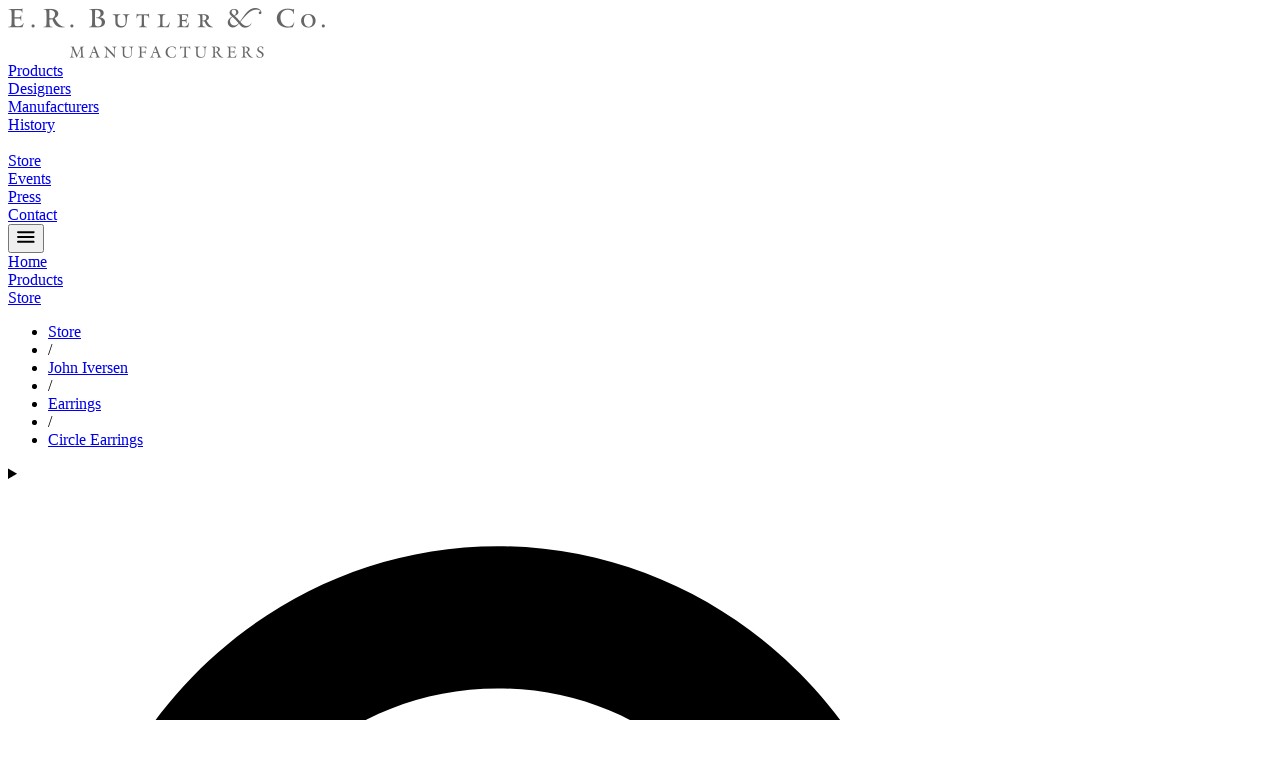

--- FILE ---
content_type: text/html; charset=utf-8
request_url: https://store.erbutler.com/collections/john-iversen-circle-earrings
body_size: 16589
content:
<!doctype html>
<html class="no-js supports-no-cookies" lang="en">
  <head>
    <meta charset="utf-8">
    <meta http-equiv="X-UA-Compatible" content="IE=edge">
    <meta name="viewport" content="width=device-width,initial-scale=1">
    <link rel="canonical" href="https://store.erbutler.com/collections/john-iversen-circle-earrings"><style type="text/css">
  @font-face {
      font-family: 'ButlerGalliardTabular';
      font-display: swap;
      src: url("//store.erbutler.com/cdn/shop/t/17/assets/galliardtabular.woff?v=133928767957998243791684186388") format("woff");
      font-weight: normal;
      font-style: normal;
  }

  @font-face {
      font-family: 'ButlerGalliardTabular';
      font-display: swap;
      src: url("//store.erbutler.com/cdn/shop/t/17/assets/galliardbold.woff?v=74126482683795135121684186388") format("woff");
      font-weight: bold;
      font-style: normal;
  }

  @font-face {
      font-family: 'ButlerGalliardTabular';
      font-display: swap;
      src: url("//store.erbutler.com/cdn/shop/t/17/assets/galliardositalic.woff?v=34871422628022219791684186388") format("woff");
      font-weight: normal;
      font-style: italic;
  }


  @font-face {
      font-family: 'ButlerGalliard';
      font-display: swap;
      src: url("//store.erbutler.com/cdn/shop/t/17/assets/galliardosroman.woff?v=91669369923808581641684186388") format("woff");
      font-weight: normal;
      font-style: normal;
  }

  @font-face {
      font-family: 'ButlerGalliard';
      font-display: swap;
      src: url("//store.erbutler.com/cdn/shop/t/17/assets/galliardositalic.woff?v=34871422628022219791684186388") format("woff");
      font-weight: normal;
      font-style: italic;
  }

  @font-face {
      font-family: 'ButlerGalliard';
      font-display: swap;
      src: url("//store.erbutler.com/cdn/shop/t/17/assets/galliardbold.woff?v=74126482683795135121684186388") format("woff");
      font-weight: bold;
      font-style: normal;
  }

  @font-face {
      font-family: 'ButlerGalliard';
      font-display: swap;
      src: url("//store.erbutler.com/cdn/shop/t/17/assets/galliardbolditalic.woff?v=85270920221322345441684186388") format("woff");
      font-weight: bold;
      font-style: italic;
  }

  @font-face {
      font-family: 'ButlerGalliardSmallCaps';
      font-display: swap;
      src: url("//store.erbutler.com/cdn/shop/t/17/assets/galliardromansmallcaps.woff?v=108102144228754121691684186388") format("woff");
      font-weight: normal;
      font-style: normal;
  }

  @font-face {
    font-family: 'icons';
        src: url("//store.erbutler.com/cdn/shop/t/17/assets/entypo.woff?v=119647634628308792491684186391") format("woff");

    font-weight: normal;
    font-style: normal;
  }

  section.shutter header h2::before {
      background-position: center center;
      background-repeat: no-repeat;
      background-size: 60%;
      border-radius: 3px;
      height: 25px;
      width: 25px;
      height: 21px;
      width: 21px;
      opacity: 0.5;
      opacity: 0.3;
      border: 0;
      background-image: url("//store.erbutler.com/cdn/shop/t/17/assets/open_cross.svg?v=137591533576660372841684186391");
  }

  section.unshuttered header h2::before {
      background-position: center center;
      background-repeat: no-repeat;
      background-size: 60%;
      border-radius: 3px;
      height: 25px;
      width: 25px;

      height: 23px;
      width: 23px;

      content: "\E767";

      opacity: 0.5;
      opacity: 0.3;
      border: 0;
      background-image: url("//store.erbutler.com/cdn/shop/t/17/assets/close_cross.svg?v=64154281648999725151684186390");
  }.butler-serif,
  .galliard {
      // font-family: var(--base-font-family-serif);
      font-family: ButlerGalliardTabular, ButlerGalliard, serif !important;
  }

  .sc,
  .small-caps,
  .smallcaps {
    font-family: ButlerGalliardSmallCaps, ButlerGalliardTabular, ButlerGalliard, serif !important;
  }

  .gothic,
  .gothic * {
    font-family: 'FranklinGothicDemiCn', sans-serif;
  }
</style>
<style type="text/css">
  .uibutton,
  button.uibutton {
      background-position: center center;
      background-repeat: no-repeat;
      background-size: 30%;
      border: 0;
      border-radius: 3px;
      height: 45px;
      width: 45px;
  }

  button.uibutton.small {
    border-radius: 2px;
    height: 35px;
    width: 35px;
  }

  button.uibutton.button-close {
    background-size: 40%;
    background-image: url("//store.erbutler.com/cdn/shop/t/17/assets/close.svg?v=94287021785639866211684186389");
  }

  button.uibutton.button-previous {
    background-image: url("//store.erbutler.com/cdn/shop/t/17/assets/backward.svg?v=101199755165158479721684186387");
  }

  button.uibutton.button-next {
    background-image: url("//store.erbutler.com/cdn/shop/t/17/assets/forward.svg?v=142962704672663685981684186389");
  }

  button.uibutton.button-pause {
    background-image: url("//store.erbutler.com/cdn/shop/t/17/assets/pause.svg?v=147476788221282534451684186391");
  }

  button.uibutton.information-button {
    background-image: url("//store.erbutler.com/cdn/shop/t/17/assets/info.svg?85833");
    background-size: 15%;
    margin-left: 40px;
  }

  button.uibutton.button-down {
    background-image: url("//store.erbutler.com/cdn/shop/t/17/assets/down.svg?v=167252504919143588581684186391");
  }

  button.uibutton.button-up {
    background-image: url("//store.erbutler.com/cdn/shop/t/17/assets/up.svg?v=53555221100688926551684186388");
  }

  button.uibutton.button-zoom {
    background-image: url("//store.erbutler.com/cdn/shop/t/17/assets/zoom.svg?v=123474162022260599371684186389");
    background-size: 60%;
  }

  button.uibutton.button-hamburger {
    background-image: url("//store.erbutler.com/cdn/shop/t/17/assets/hamburger.svg?85833");
    background-size: 60%;
  }

  button.uibutton.white.button-zoom {
    background-image: url("//store.erbutler.com/cdn/shop/t/17/assets/zoom_white.svg?85833");
    background-size: 60%;
  }

  button.uibutton.white.button-hamburger {
    background-image: url("//store.erbutler.com/cdn/shop/t/17/assets/hamburger_white.svg?85833");
    background-size: 60%;
  }.zoom-icon {
    background-image: url("//store.erbutler.com/cdn/shop/t/17/assets/zoom.svg?v=123474162022260599371684186389");
    background-size: 60%;
    background-position: center center;
    background-repeat: no-repeat;
  }

  .back {
    padding: 0.5%;
    margin-top: -5px;
  }

  /* clears the 'X' from Internet Explorer */
  input[type=search]::-ms-clear {  display: none; width : 0; height: 0; }
  input[type=search]::-ms-reveal {  display: none; width : 0; height: 0; }

  /* clears the 'X' from Chrome */
  input[type="search"]::-webkit-search-decoration,
  input[type="search"]::-webkit-search-cancel-button,
  input[type="search"]::-webkit-search-results-button,
  input[type="search"]::-webkit-search-results-decoration {
    
    display: none;
  }

  input[type="search"]::-webkit-input-placeholder  {color:transparent;}
  input[type="search"]:focus::-webkit-input-placeholder  {color:inherit;}



  .searchicon {
    float: right;
    margin-top: -20px;
    position: relative;
    pointer-events: none;
    top: 26px;
    left: 0px;
    color: white;
    z-index: 2;
  }

  .extend {
    
    width: 20% !important;
    box-sizing: border-box;
    border: 0;

    -webkit-transition: width 0.4s ease-in-out;
    transition: width 0.4s ease-in-out;
  }

  .extend:focus {
    
    
    width: 100% !important;
    background: white;
    border: 2px solid #ccc;
    border-radius: 4px;
    font-size: 16px;
    
  }
  .extend:focus-visible {
    outline-color: rgb(204, 204, 204);
  }

  .extend:focus + span{
    display:none;
  }

  .navigator_carousel .navigator_nav_button.left {
    background-image: url("//store.erbutler.com/cdn/shop/t/17/assets/backward.svg?v=101199755165158479721684186387");
    background-position: 0%;
  }

  .navigator_carousel .navigator_nav_button.right {
    background-image: url("//store.erbutler.com/cdn/shop/t/17/assets/forward.svg?v=142962704672663685981684186389");
    
  }
</style>
<title>Circle Earrings
&ndash; E.R. Butler &amp; Co.</title><meta name="description" content="John Iversen Collection"><meta property="og:site_name" content="E.R. Butler &amp; Co.">
<meta property="og:url" content="https://store.erbutler.com/collections/john-iversen-circle-earrings">
<meta property="og:title" content="Circle Earrings">
<meta property="og:type" content="product.group">
<meta property="og:description" content="collection">

<meta name="twitter:site" content="@">
<meta name="twitter:card" content="summary_large_image">
<meta name="twitter:title" content="Circle Earrings">
<meta name="twitter:description" content="collection">

<link type="text/css" href="//store.erbutler.com/cdn/shop/t/17/assets/theme.css?v=16123376245024504291766252771" rel="stylesheet">

    <script src="//store.erbutler.com/cdn/shop/t/17/assets/theme.js?v=73150830178756760281766252771" defer></script>

    <script>
      document.documentElement.className = document.documentElement.className.replace('no-js', '');

      window.theme = {
        strings: {
          addToCart: "Add to Cart",
          soldOut: "Out of Stock",
          unavailable: "Unavailable"
        },
        moneyFormat: "{{amount}}"
      };</script>

    <script>window.performance && window.performance.mark && window.performance.mark('shopify.content_for_header.start');</script><meta id="shopify-digital-wallet" name="shopify-digital-wallet" content="/7246970931/digital_wallets/dialog">
<meta name="shopify-checkout-api-token" content="5399123de37433fc31f6495f4ddee5a5">
<link rel="alternate" type="application/atom+xml" title="Feed" href="/collections/john-iversen-circle-earrings.atom" />
<link rel="alternate" type="application/json+oembed" href="https://store.erbutler.com/collections/john-iversen-circle-earrings.oembed">
<script async="async" src="/checkouts/internal/preloads.js?locale=en-US"></script>
<link rel="preconnect" href="https://shop.app" crossorigin="anonymous">
<script async="async" src="https://shop.app/checkouts/internal/preloads.js?locale=en-US&shop_id=7246970931" crossorigin="anonymous"></script>
<script id="apple-pay-shop-capabilities" type="application/json">{"shopId":7246970931,"countryCode":"US","currencyCode":"USD","merchantCapabilities":["supports3DS"],"merchantId":"gid:\/\/shopify\/Shop\/7246970931","merchantName":"E.R. Butler \u0026 Co.","requiredBillingContactFields":["postalAddress","email","phone"],"requiredShippingContactFields":["postalAddress","email","phone"],"shippingType":"shipping","supportedNetworks":["visa","masterCard","amex","discover","elo","jcb"],"total":{"type":"pending","label":"E.R. Butler \u0026 Co.","amount":"1.00"},"shopifyPaymentsEnabled":true,"supportsSubscriptions":true}</script>
<script id="shopify-features" type="application/json">{"accessToken":"5399123de37433fc31f6495f4ddee5a5","betas":["rich-media-storefront-analytics"],"domain":"store.erbutler.com","predictiveSearch":true,"shopId":7246970931,"locale":"en"}</script>
<script>var Shopify = Shopify || {};
Shopify.shop = "webstore-erbutler-com.myshopify.com";
Shopify.locale = "en";
Shopify.currency = {"active":"USD","rate":"1.0"};
Shopify.country = "US";
Shopify.theme = {"name":"Public","id":123651751987,"schema_name":"E.R. Butler Store Theme","schema_version":"2.0.0","theme_store_id":796,"role":"main"};
Shopify.theme.handle = "null";
Shopify.theme.style = {"id":null,"handle":null};
Shopify.cdnHost = "store.erbutler.com/cdn";
Shopify.routes = Shopify.routes || {};
Shopify.routes.root = "/";</script>
<script type="module">!function(o){(o.Shopify=o.Shopify||{}).modules=!0}(window);</script>
<script>!function(o){function n(){var o=[];function n(){o.push(Array.prototype.slice.apply(arguments))}return n.q=o,n}var t=o.Shopify=o.Shopify||{};t.loadFeatures=n(),t.autoloadFeatures=n()}(window);</script>
<script>
  window.ShopifyPay = window.ShopifyPay || {};
  window.ShopifyPay.apiHost = "shop.app\/pay";
  window.ShopifyPay.redirectState = null;
</script>
<script id="shop-js-analytics" type="application/json">{"pageType":"collection"}</script>
<script defer="defer" async type="module" src="//store.erbutler.com/cdn/shopifycloud/shop-js/modules/v2/client.init-shop-cart-sync_DtuiiIyl.en.esm.js"></script>
<script defer="defer" async type="module" src="//store.erbutler.com/cdn/shopifycloud/shop-js/modules/v2/chunk.common_CUHEfi5Q.esm.js"></script>
<script type="module">
  await import("//store.erbutler.com/cdn/shopifycloud/shop-js/modules/v2/client.init-shop-cart-sync_DtuiiIyl.en.esm.js");
await import("//store.erbutler.com/cdn/shopifycloud/shop-js/modules/v2/chunk.common_CUHEfi5Q.esm.js");

  window.Shopify.SignInWithShop?.initShopCartSync?.({"fedCMEnabled":true,"windoidEnabled":true});

</script>
<script>
  window.Shopify = window.Shopify || {};
  if (!window.Shopify.featureAssets) window.Shopify.featureAssets = {};
  window.Shopify.featureAssets['shop-js'] = {"shop-cart-sync":["modules/v2/client.shop-cart-sync_DFoTY42P.en.esm.js","modules/v2/chunk.common_CUHEfi5Q.esm.js"],"init-fed-cm":["modules/v2/client.init-fed-cm_D2UNy1i2.en.esm.js","modules/v2/chunk.common_CUHEfi5Q.esm.js"],"init-shop-email-lookup-coordinator":["modules/v2/client.init-shop-email-lookup-coordinator_BQEe2rDt.en.esm.js","modules/v2/chunk.common_CUHEfi5Q.esm.js"],"shop-cash-offers":["modules/v2/client.shop-cash-offers_3CTtReFF.en.esm.js","modules/v2/chunk.common_CUHEfi5Q.esm.js","modules/v2/chunk.modal_BewljZkx.esm.js"],"shop-button":["modules/v2/client.shop-button_C6oxCjDL.en.esm.js","modules/v2/chunk.common_CUHEfi5Q.esm.js"],"init-windoid":["modules/v2/client.init-windoid_5pix8xhK.en.esm.js","modules/v2/chunk.common_CUHEfi5Q.esm.js"],"avatar":["modules/v2/client.avatar_BTnouDA3.en.esm.js"],"init-shop-cart-sync":["modules/v2/client.init-shop-cart-sync_DtuiiIyl.en.esm.js","modules/v2/chunk.common_CUHEfi5Q.esm.js"],"shop-toast-manager":["modules/v2/client.shop-toast-manager_BYv_8cH1.en.esm.js","modules/v2/chunk.common_CUHEfi5Q.esm.js"],"pay-button":["modules/v2/client.pay-button_FnF9EIkY.en.esm.js","modules/v2/chunk.common_CUHEfi5Q.esm.js"],"shop-login-button":["modules/v2/client.shop-login-button_CH1KUpOf.en.esm.js","modules/v2/chunk.common_CUHEfi5Q.esm.js","modules/v2/chunk.modal_BewljZkx.esm.js"],"init-customer-accounts-sign-up":["modules/v2/client.init-customer-accounts-sign-up_aj7QGgYS.en.esm.js","modules/v2/client.shop-login-button_CH1KUpOf.en.esm.js","modules/v2/chunk.common_CUHEfi5Q.esm.js","modules/v2/chunk.modal_BewljZkx.esm.js"],"init-shop-for-new-customer-accounts":["modules/v2/client.init-shop-for-new-customer-accounts_NbnYRf_7.en.esm.js","modules/v2/client.shop-login-button_CH1KUpOf.en.esm.js","modules/v2/chunk.common_CUHEfi5Q.esm.js","modules/v2/chunk.modal_BewljZkx.esm.js"],"init-customer-accounts":["modules/v2/client.init-customer-accounts_ppedhqCH.en.esm.js","modules/v2/client.shop-login-button_CH1KUpOf.en.esm.js","modules/v2/chunk.common_CUHEfi5Q.esm.js","modules/v2/chunk.modal_BewljZkx.esm.js"],"shop-follow-button":["modules/v2/client.shop-follow-button_CMIBBa6u.en.esm.js","modules/v2/chunk.common_CUHEfi5Q.esm.js","modules/v2/chunk.modal_BewljZkx.esm.js"],"lead-capture":["modules/v2/client.lead-capture_But0hIyf.en.esm.js","modules/v2/chunk.common_CUHEfi5Q.esm.js","modules/v2/chunk.modal_BewljZkx.esm.js"],"checkout-modal":["modules/v2/client.checkout-modal_BBxc70dQ.en.esm.js","modules/v2/chunk.common_CUHEfi5Q.esm.js","modules/v2/chunk.modal_BewljZkx.esm.js"],"shop-login":["modules/v2/client.shop-login_hM3Q17Kl.en.esm.js","modules/v2/chunk.common_CUHEfi5Q.esm.js","modules/v2/chunk.modal_BewljZkx.esm.js"],"payment-terms":["modules/v2/client.payment-terms_CAtGlQYS.en.esm.js","modules/v2/chunk.common_CUHEfi5Q.esm.js","modules/v2/chunk.modal_BewljZkx.esm.js"]};
</script>
<script id="__st">var __st={"a":7246970931,"offset":-18000,"reqid":"bbde7974-eb53-4856-b8b9-c68e27b1de90-1766354575","pageurl":"store.erbutler.com\/collections\/john-iversen-circle-earrings","u":"46f78a2b3c11","p":"collection","rtyp":"collection","rid":164733812787};</script>
<script>window.ShopifyPaypalV4VisibilityTracking = true;</script>
<script id="captcha-bootstrap">!function(){'use strict';const t='contact',e='account',n='new_comment',o=[[t,t],['blogs',n],['comments',n],[t,'customer']],c=[[e,'customer_login'],[e,'guest_login'],[e,'recover_customer_password'],[e,'create_customer']],r=t=>t.map((([t,e])=>`form[action*='/${t}']:not([data-nocaptcha='true']) input[name='form_type'][value='${e}']`)).join(','),a=t=>()=>t?[...document.querySelectorAll(t)].map((t=>t.form)):[];function s(){const t=[...o],e=r(t);return a(e)}const i='password',u='form_key',d=['recaptcha-v3-token','g-recaptcha-response','h-captcha-response',i],f=()=>{try{return window.sessionStorage}catch{return}},m='__shopify_v',_=t=>t.elements[u];function p(t,e,n=!1){try{const o=window.sessionStorage,c=JSON.parse(o.getItem(e)),{data:r}=function(t){const{data:e,action:n}=t;return t[m]||n?{data:e,action:n}:{data:t,action:n}}(c);for(const[e,n]of Object.entries(r))t.elements[e]&&(t.elements[e].value=n);n&&o.removeItem(e)}catch(o){console.error('form repopulation failed',{error:o})}}const l='form_type',E='cptcha';function T(t){t.dataset[E]=!0}const w=window,h=w.document,L='Shopify',v='ce_forms',y='captcha';let A=!1;((t,e)=>{const n=(g='f06e6c50-85a8-45c8-87d0-21a2b65856fe',I='https://cdn.shopify.com/shopifycloud/storefront-forms-hcaptcha/ce_storefront_forms_captcha_hcaptcha.v1.5.2.iife.js',D={infoText:'Protected by hCaptcha',privacyText:'Privacy',termsText:'Terms'},(t,e,n)=>{const o=w[L][v],c=o.bindForm;if(c)return c(t,g,e,D).then(n);var r;o.q.push([[t,g,e,D],n]),r=I,A||(h.body.append(Object.assign(h.createElement('script'),{id:'captcha-provider',async:!0,src:r})),A=!0)});var g,I,D;w[L]=w[L]||{},w[L][v]=w[L][v]||{},w[L][v].q=[],w[L][y]=w[L][y]||{},w[L][y].protect=function(t,e){n(t,void 0,e),T(t)},Object.freeze(w[L][y]),function(t,e,n,w,h,L){const[v,y,A,g]=function(t,e,n){const i=e?o:[],u=t?c:[],d=[...i,...u],f=r(d),m=r(i),_=r(d.filter((([t,e])=>n.includes(e))));return[a(f),a(m),a(_),s()]}(w,h,L),I=t=>{const e=t.target;return e instanceof HTMLFormElement?e:e&&e.form},D=t=>v().includes(t);t.addEventListener('submit',(t=>{const e=I(t);if(!e)return;const n=D(e)&&!e.dataset.hcaptchaBound&&!e.dataset.recaptchaBound,o=_(e),c=g().includes(e)&&(!o||!o.value);(n||c)&&t.preventDefault(),c&&!n&&(function(t){try{if(!f())return;!function(t){const e=f();if(!e)return;const n=_(t);if(!n)return;const o=n.value;o&&e.removeItem(o)}(t);const e=Array.from(Array(32),(()=>Math.random().toString(36)[2])).join('');!function(t,e){_(t)||t.append(Object.assign(document.createElement('input'),{type:'hidden',name:u})),t.elements[u].value=e}(t,e),function(t,e){const n=f();if(!n)return;const o=[...t.querySelectorAll(`input[type='${i}']`)].map((({name:t})=>t)),c=[...d,...o],r={};for(const[a,s]of new FormData(t).entries())c.includes(a)||(r[a]=s);n.setItem(e,JSON.stringify({[m]:1,action:t.action,data:r}))}(t,e)}catch(e){console.error('failed to persist form',e)}}(e),e.submit())}));const S=(t,e)=>{t&&!t.dataset[E]&&(n(t,e.some((e=>e===t))),T(t))};for(const o of['focusin','change'])t.addEventListener(o,(t=>{const e=I(t);D(e)&&S(e,y())}));const B=e.get('form_key'),M=e.get(l),P=B&&M;t.addEventListener('DOMContentLoaded',(()=>{const t=y();if(P)for(const e of t)e.elements[l].value===M&&p(e,B);[...new Set([...A(),...v().filter((t=>'true'===t.dataset.shopifyCaptcha))])].forEach((e=>S(e,t)))}))}(h,new URLSearchParams(w.location.search),n,t,e,['guest_login'])})(!0,!0)}();</script>
<script integrity="sha256-4kQ18oKyAcykRKYeNunJcIwy7WH5gtpwJnB7kiuLZ1E=" data-source-attribution="shopify.loadfeatures" defer="defer" src="//store.erbutler.com/cdn/shopifycloud/storefront/assets/storefront/load_feature-a0a9edcb.js" crossorigin="anonymous"></script>
<script crossorigin="anonymous" defer="defer" src="//store.erbutler.com/cdn/shopifycloud/storefront/assets/shopify_pay/storefront-65b4c6d7.js?v=20250812"></script>
<script data-source-attribution="shopify.dynamic_checkout.dynamic.init">var Shopify=Shopify||{};Shopify.PaymentButton=Shopify.PaymentButton||{isStorefrontPortableWallets:!0,init:function(){window.Shopify.PaymentButton.init=function(){};var t=document.createElement("script");t.src="https://store.erbutler.com/cdn/shopifycloud/portable-wallets/latest/portable-wallets.en.js",t.type="module",document.head.appendChild(t)}};
</script>
<script data-source-attribution="shopify.dynamic_checkout.buyer_consent">
  function portableWalletsHideBuyerConsent(e){var t=document.getElementById("shopify-buyer-consent"),n=document.getElementById("shopify-subscription-policy-button");t&&n&&(t.classList.add("hidden"),t.setAttribute("aria-hidden","true"),n.removeEventListener("click",e))}function portableWalletsShowBuyerConsent(e){var t=document.getElementById("shopify-buyer-consent"),n=document.getElementById("shopify-subscription-policy-button");t&&n&&(t.classList.remove("hidden"),t.removeAttribute("aria-hidden"),n.addEventListener("click",e))}window.Shopify?.PaymentButton&&(window.Shopify.PaymentButton.hideBuyerConsent=portableWalletsHideBuyerConsent,window.Shopify.PaymentButton.showBuyerConsent=portableWalletsShowBuyerConsent);
</script>
<script data-source-attribution="shopify.dynamic_checkout.cart.bootstrap">document.addEventListener("DOMContentLoaded",(function(){function t(){return document.querySelector("shopify-accelerated-checkout-cart, shopify-accelerated-checkout")}if(t())Shopify.PaymentButton.init();else{new MutationObserver((function(e,n){t()&&(Shopify.PaymentButton.init(),n.disconnect())})).observe(document.body,{childList:!0,subtree:!0})}}));
</script>
<link id="shopify-accelerated-checkout-styles" rel="stylesheet" media="screen" href="https://store.erbutler.com/cdn/shopifycloud/portable-wallets/latest/accelerated-checkout-backwards-compat.css" crossorigin="anonymous">
<style id="shopify-accelerated-checkout-cart">
        #shopify-buyer-consent {
  margin-top: 1em;
  display: inline-block;
  width: 100%;
}

#shopify-buyer-consent.hidden {
  display: none;
}

#shopify-subscription-policy-button {
  background: none;
  border: none;
  padding: 0;
  text-decoration: underline;
  font-size: inherit;
  cursor: pointer;
}

#shopify-subscription-policy-button::before {
  box-shadow: none;
}

      </style>

<script>window.performance && window.performance.mark && window.performance.mark('shopify.content_for_header.end');</script>
  <link href="https://monorail-edge.shopifysvc.com" rel="dns-prefetch">
<script>(function(){if ("sendBeacon" in navigator && "performance" in window) {try {var session_token_from_headers = performance.getEntriesByType('navigation')[0].serverTiming.find(x => x.name == '_s').description;} catch {var session_token_from_headers = undefined;}var session_cookie_matches = document.cookie.match(/_shopify_s=([^;]*)/);var session_token_from_cookie = session_cookie_matches && session_cookie_matches.length === 2 ? session_cookie_matches[1] : "";var session_token = session_token_from_headers || session_token_from_cookie || "";function handle_abandonment_event(e) {var entries = performance.getEntries().filter(function(entry) {return /monorail-edge.shopifysvc.com/.test(entry.name);});if (!window.abandonment_tracked && entries.length === 0) {window.abandonment_tracked = true;var currentMs = Date.now();var navigation_start = performance.timing.navigationStart;var payload = {shop_id: 7246970931,url: window.location.href,navigation_start,duration: currentMs - navigation_start,session_token,page_type: "collection"};window.navigator.sendBeacon("https://monorail-edge.shopifysvc.com/v1/produce", JSON.stringify({schema_id: "online_store_buyer_site_abandonment/1.1",payload: payload,metadata: {event_created_at_ms: currentMs,event_sent_at_ms: currentMs}}));}}window.addEventListener('pagehide', handle_abandonment_event);}}());</script>
<script id="web-pixels-manager-setup">(function e(e,d,r,n,o){if(void 0===o&&(o={}),!Boolean(null===(a=null===(i=window.Shopify)||void 0===i?void 0:i.analytics)||void 0===a?void 0:a.replayQueue)){var i,a;window.Shopify=window.Shopify||{};var t=window.Shopify;t.analytics=t.analytics||{};var s=t.analytics;s.replayQueue=[],s.publish=function(e,d,r){return s.replayQueue.push([e,d,r]),!0};try{self.performance.mark("wpm:start")}catch(e){}var l=function(){var e={modern:/Edge?\/(1{2}[4-9]|1[2-9]\d|[2-9]\d{2}|\d{4,})\.\d+(\.\d+|)|Firefox\/(1{2}[4-9]|1[2-9]\d|[2-9]\d{2}|\d{4,})\.\d+(\.\d+|)|Chrom(ium|e)\/(9{2}|\d{3,})\.\d+(\.\d+|)|(Maci|X1{2}).+ Version\/(15\.\d+|(1[6-9]|[2-9]\d|\d{3,})\.\d+)([,.]\d+|)( \(\w+\)|)( Mobile\/\w+|) Safari\/|Chrome.+OPR\/(9{2}|\d{3,})\.\d+\.\d+|(CPU[ +]OS|iPhone[ +]OS|CPU[ +]iPhone|CPU IPhone OS|CPU iPad OS)[ +]+(15[._]\d+|(1[6-9]|[2-9]\d|\d{3,})[._]\d+)([._]\d+|)|Android:?[ /-](13[3-9]|1[4-9]\d|[2-9]\d{2}|\d{4,})(\.\d+|)(\.\d+|)|Android.+Firefox\/(13[5-9]|1[4-9]\d|[2-9]\d{2}|\d{4,})\.\d+(\.\d+|)|Android.+Chrom(ium|e)\/(13[3-9]|1[4-9]\d|[2-9]\d{2}|\d{4,})\.\d+(\.\d+|)|SamsungBrowser\/([2-9]\d|\d{3,})\.\d+/,legacy:/Edge?\/(1[6-9]|[2-9]\d|\d{3,})\.\d+(\.\d+|)|Firefox\/(5[4-9]|[6-9]\d|\d{3,})\.\d+(\.\d+|)|Chrom(ium|e)\/(5[1-9]|[6-9]\d|\d{3,})\.\d+(\.\d+|)([\d.]+$|.*Safari\/(?![\d.]+ Edge\/[\d.]+$))|(Maci|X1{2}).+ Version\/(10\.\d+|(1[1-9]|[2-9]\d|\d{3,})\.\d+)([,.]\d+|)( \(\w+\)|)( Mobile\/\w+|) Safari\/|Chrome.+OPR\/(3[89]|[4-9]\d|\d{3,})\.\d+\.\d+|(CPU[ +]OS|iPhone[ +]OS|CPU[ +]iPhone|CPU IPhone OS|CPU iPad OS)[ +]+(10[._]\d+|(1[1-9]|[2-9]\d|\d{3,})[._]\d+)([._]\d+|)|Android:?[ /-](13[3-9]|1[4-9]\d|[2-9]\d{2}|\d{4,})(\.\d+|)(\.\d+|)|Mobile Safari.+OPR\/([89]\d|\d{3,})\.\d+\.\d+|Android.+Firefox\/(13[5-9]|1[4-9]\d|[2-9]\d{2}|\d{4,})\.\d+(\.\d+|)|Android.+Chrom(ium|e)\/(13[3-9]|1[4-9]\d|[2-9]\d{2}|\d{4,})\.\d+(\.\d+|)|Android.+(UC? ?Browser|UCWEB|U3)[ /]?(15\.([5-9]|\d{2,})|(1[6-9]|[2-9]\d|\d{3,})\.\d+)\.\d+|SamsungBrowser\/(5\.\d+|([6-9]|\d{2,})\.\d+)|Android.+MQ{2}Browser\/(14(\.(9|\d{2,})|)|(1[5-9]|[2-9]\d|\d{3,})(\.\d+|))(\.\d+|)|K[Aa][Ii]OS\/(3\.\d+|([4-9]|\d{2,})\.\d+)(\.\d+|)/},d=e.modern,r=e.legacy,n=navigator.userAgent;return n.match(d)?"modern":n.match(r)?"legacy":"unknown"}(),u="modern"===l?"modern":"legacy",c=(null!=n?n:{modern:"",legacy:""})[u],f=function(e){return[e.baseUrl,"/wpm","/b",e.hashVersion,"modern"===e.buildTarget?"m":"l",".js"].join("")}({baseUrl:d,hashVersion:r,buildTarget:u}),m=function(e){var d=e.version,r=e.bundleTarget,n=e.surface,o=e.pageUrl,i=e.monorailEndpoint;return{emit:function(e){var a=e.status,t=e.errorMsg,s=(new Date).getTime(),l=JSON.stringify({metadata:{event_sent_at_ms:s},events:[{schema_id:"web_pixels_manager_load/3.1",payload:{version:d,bundle_target:r,page_url:o,status:a,surface:n,error_msg:t},metadata:{event_created_at_ms:s}}]});if(!i)return console&&console.warn&&console.warn("[Web Pixels Manager] No Monorail endpoint provided, skipping logging."),!1;try{return self.navigator.sendBeacon.bind(self.navigator)(i,l)}catch(e){}var u=new XMLHttpRequest;try{return u.open("POST",i,!0),u.setRequestHeader("Content-Type","text/plain"),u.send(l),!0}catch(e){return console&&console.warn&&console.warn("[Web Pixels Manager] Got an unhandled error while logging to Monorail."),!1}}}}({version:r,bundleTarget:l,surface:e.surface,pageUrl:self.location.href,monorailEndpoint:e.monorailEndpoint});try{o.browserTarget=l,function(e){var d=e.src,r=e.async,n=void 0===r||r,o=e.onload,i=e.onerror,a=e.sri,t=e.scriptDataAttributes,s=void 0===t?{}:t,l=document.createElement("script"),u=document.querySelector("head"),c=document.querySelector("body");if(l.async=n,l.src=d,a&&(l.integrity=a,l.crossOrigin="anonymous"),s)for(var f in s)if(Object.prototype.hasOwnProperty.call(s,f))try{l.dataset[f]=s[f]}catch(e){}if(o&&l.addEventListener("load",o),i&&l.addEventListener("error",i),u)u.appendChild(l);else{if(!c)throw new Error("Did not find a head or body element to append the script");c.appendChild(l)}}({src:f,async:!0,onload:function(){if(!function(){var e,d;return Boolean(null===(d=null===(e=window.Shopify)||void 0===e?void 0:e.analytics)||void 0===d?void 0:d.initialized)}()){var d=window.webPixelsManager.init(e)||void 0;if(d){var r=window.Shopify.analytics;r.replayQueue.forEach((function(e){var r=e[0],n=e[1],o=e[2];d.publishCustomEvent(r,n,o)})),r.replayQueue=[],r.publish=d.publishCustomEvent,r.visitor=d.visitor,r.initialized=!0}}},onerror:function(){return m.emit({status:"failed",errorMsg:"".concat(f," has failed to load")})},sri:function(e){var d=/^sha384-[A-Za-z0-9+/=]+$/;return"string"==typeof e&&d.test(e)}(c)?c:"",scriptDataAttributes:o}),m.emit({status:"loading"})}catch(e){m.emit({status:"failed",errorMsg:(null==e?void 0:e.message)||"Unknown error"})}}})({shopId: 7246970931,storefrontBaseUrl: "https://store.erbutler.com",extensionsBaseUrl: "https://extensions.shopifycdn.com/cdn/shopifycloud/web-pixels-manager",monorailEndpoint: "https://monorail-edge.shopifysvc.com/unstable/produce_batch",surface: "storefront-renderer",enabledBetaFlags: ["2dca8a86"],webPixelsConfigList: [{"id":"741835036","configuration":"{\"config\":\"{\\\"pixel_id\\\":\\\"G-0Z7PWS4VVR\\\",\\\"gtag_events\\\":[{\\\"type\\\":\\\"purchase\\\",\\\"action_label\\\":\\\"G-0Z7PWS4VVR\\\"},{\\\"type\\\":\\\"page_view\\\",\\\"action_label\\\":\\\"G-0Z7PWS4VVR\\\"},{\\\"type\\\":\\\"view_item\\\",\\\"action_label\\\":\\\"G-0Z7PWS4VVR\\\"},{\\\"type\\\":\\\"search\\\",\\\"action_label\\\":\\\"G-0Z7PWS4VVR\\\"},{\\\"type\\\":\\\"add_to_cart\\\",\\\"action_label\\\":\\\"G-0Z7PWS4VVR\\\"},{\\\"type\\\":\\\"begin_checkout\\\",\\\"action_label\\\":\\\"G-0Z7PWS4VVR\\\"},{\\\"type\\\":\\\"add_payment_info\\\",\\\"action_label\\\":\\\"G-0Z7PWS4VVR\\\"}],\\\"enable_monitoring_mode\\\":false}\"}","eventPayloadVersion":"v1","runtimeContext":"OPEN","scriptVersion":"b2a88bafab3e21179ed38636efcd8a93","type":"APP","apiClientId":1780363,"privacyPurposes":[],"dataSharingAdjustments":{"protectedCustomerApprovalScopes":["read_customer_address","read_customer_email","read_customer_name","read_customer_personal_data","read_customer_phone"]}},{"id":"shopify-app-pixel","configuration":"{}","eventPayloadVersion":"v1","runtimeContext":"STRICT","scriptVersion":"0450","apiClientId":"shopify-pixel","type":"APP","privacyPurposes":["ANALYTICS","MARKETING"]},{"id":"shopify-custom-pixel","eventPayloadVersion":"v1","runtimeContext":"LAX","scriptVersion":"0450","apiClientId":"shopify-pixel","type":"CUSTOM","privacyPurposes":["ANALYTICS","MARKETING"]}],isMerchantRequest: false,initData: {"shop":{"name":"E.R. Butler \u0026 Co.","paymentSettings":{"currencyCode":"USD"},"myshopifyDomain":"webstore-erbutler-com.myshopify.com","countryCode":"US","storefrontUrl":"https:\/\/store.erbutler.com"},"customer":null,"cart":null,"checkout":null,"productVariants":[],"purchasingCompany":null},},"https://store.erbutler.com/cdn","1e0b1122w61c904dfpc855754am2b403ea2",{"modern":"","legacy":""},{"shopId":"7246970931","storefrontBaseUrl":"https:\/\/store.erbutler.com","extensionBaseUrl":"https:\/\/extensions.shopifycdn.com\/cdn\/shopifycloud\/web-pixels-manager","surface":"storefront-renderer","enabledBetaFlags":"[\"2dca8a86\"]","isMerchantRequest":"false","hashVersion":"1e0b1122w61c904dfpc855754am2b403ea2","publish":"custom","events":"[[\"page_viewed\",{}],[\"collection_viewed\",{\"collection\":{\"id\":\"164733812787\",\"title\":\"Circle Earrings\",\"productVariants\":[{\"price\":{\"amount\":400.0,\"currencyCode\":\"USD\"},\"product\":{\"title\":\"Four-Part Circle Earrings: Oxidized Silver\",\"vendor\":\"John Iversen\",\"id\":\"4550416924723\",\"untranslatedTitle\":\"Four-Part Circle Earrings: Oxidized Silver\",\"url\":\"\/products\/john-iversen-four-part-circle-earrings\",\"type\":\"Earrings\"},\"id\":\"32086453714995\",\"image\":{\"src\":\"\/\/store.erbutler.com\/cdn\/shop\/products\/JI_10_51320_773_C_gallery_cover.jpg?v=1639511519\"},\"sku\":\"51320 773 10\",\"title\":\"Default Title\",\"untranslatedTitle\":\"Default Title\"},{\"price\":{\"amount\":600.0,\"currencyCode\":\"USD\"},\"product\":{\"title\":\"Six-Part Circle Earrings: Silver\",\"vendor\":\"John Iversen\",\"id\":\"4550415286323\",\"untranslatedTitle\":\"Six-Part Circle Earrings: Silver\",\"url\":\"\/products\/john-iversen-six-part-circle-earrings\",\"type\":\"Earrings\"},\"id\":\"32086451028019\",\"image\":{\"src\":\"\/\/store.erbutler.com\/cdn\/shop\/products\/JI_2011_2051320_20771_20B_gallery_cover.jpg?v=1639450688\"},\"sku\":\"51320 771 11\",\"title\":\"Default Title\",\"untranslatedTitle\":\"Default Title\"},{\"price\":{\"amount\":200.0,\"currencyCode\":\"USD\"},\"product\":{\"title\":\"Circle-in-Square Earrings: Oxidized Silver\",\"vendor\":\"John Iversen\",\"id\":\"4550417580083\",\"untranslatedTitle\":\"Circle-in-Square Earrings: Oxidized Silver\",\"url\":\"\/products\/john-iversen-circle-in-square-earrings\",\"type\":\"Earrings\"},\"id\":\"32086458171443\",\"image\":{\"src\":\"\/\/store.erbutler.com\/cdn\/shop\/products\/JI_12_51320_476_I_gallery_cover.jpg?v=1639513898\"},\"sku\":\"51320 476 12\",\"title\":\"Default Title\",\"untranslatedTitle\":\"Default Title\"}]}}]]"});</script><script>
  window.ShopifyAnalytics = window.ShopifyAnalytics || {};
  window.ShopifyAnalytics.meta = window.ShopifyAnalytics.meta || {};
  window.ShopifyAnalytics.meta.currency = 'USD';
  var meta = {"products":[{"id":4550416924723,"gid":"gid:\/\/shopify\/Product\/4550416924723","vendor":"John Iversen","type":"Earrings","variants":[{"id":32086453714995,"price":40000,"name":"Four-Part Circle Earrings: Oxidized Silver","public_title":null,"sku":"51320 773 10"}],"remote":false},{"id":4550415286323,"gid":"gid:\/\/shopify\/Product\/4550415286323","vendor":"John Iversen","type":"Earrings","variants":[{"id":32086451028019,"price":60000,"name":"Six-Part Circle Earrings: Silver","public_title":null,"sku":"51320 771 11"}],"remote":false},{"id":4550417580083,"gid":"gid:\/\/shopify\/Product\/4550417580083","vendor":"John Iversen","type":"Earrings","variants":[{"id":32086458171443,"price":20000,"name":"Circle-in-Square Earrings: Oxidized Silver","public_title":null,"sku":"51320 476 12"}],"remote":false}],"page":{"pageType":"collection","resourceType":"collection","resourceId":164733812787}};
  for (var attr in meta) {
    window.ShopifyAnalytics.meta[attr] = meta[attr];
  }
</script>
<script class="analytics">
  (function () {
    var customDocumentWrite = function(content) {
      var jquery = null;

      if (window.jQuery) {
        jquery = window.jQuery;
      } else if (window.Checkout && window.Checkout.$) {
        jquery = window.Checkout.$;
      }

      if (jquery) {
        jquery('body').append(content);
      }
    };

    var hasLoggedConversion = function(token) {
      if (token) {
        return document.cookie.indexOf('loggedConversion=' + token) !== -1;
      }
      return false;
    }

    var setCookieIfConversion = function(token) {
      if (token) {
        var twoMonthsFromNow = new Date(Date.now());
        twoMonthsFromNow.setMonth(twoMonthsFromNow.getMonth() + 2);

        document.cookie = 'loggedConversion=' + token + '; expires=' + twoMonthsFromNow;
      }
    }

    var trekkie = window.ShopifyAnalytics.lib = window.trekkie = window.trekkie || [];
    if (trekkie.integrations) {
      return;
    }
    trekkie.methods = [
      'identify',
      'page',
      'ready',
      'track',
      'trackForm',
      'trackLink'
    ];
    trekkie.factory = function(method) {
      return function() {
        var args = Array.prototype.slice.call(arguments);
        args.unshift(method);
        trekkie.push(args);
        return trekkie;
      };
    };
    for (var i = 0; i < trekkie.methods.length; i++) {
      var key = trekkie.methods[i];
      trekkie[key] = trekkie.factory(key);
    }
    trekkie.load = function(config) {
      trekkie.config = config || {};
      trekkie.config.initialDocumentCookie = document.cookie;
      var first = document.getElementsByTagName('script')[0];
      var script = document.createElement('script');
      script.type = 'text/javascript';
      script.onerror = function(e) {
        var scriptFallback = document.createElement('script');
        scriptFallback.type = 'text/javascript';
        scriptFallback.onerror = function(error) {
                var Monorail = {
      produce: function produce(monorailDomain, schemaId, payload) {
        var currentMs = new Date().getTime();
        var event = {
          schema_id: schemaId,
          payload: payload,
          metadata: {
            event_created_at_ms: currentMs,
            event_sent_at_ms: currentMs
          }
        };
        return Monorail.sendRequest("https://" + monorailDomain + "/v1/produce", JSON.stringify(event));
      },
      sendRequest: function sendRequest(endpointUrl, payload) {
        // Try the sendBeacon API
        if (window && window.navigator && typeof window.navigator.sendBeacon === 'function' && typeof window.Blob === 'function' && !Monorail.isIos12()) {
          var blobData = new window.Blob([payload], {
            type: 'text/plain'
          });

          if (window.navigator.sendBeacon(endpointUrl, blobData)) {
            return true;
          } // sendBeacon was not successful

        } // XHR beacon

        var xhr = new XMLHttpRequest();

        try {
          xhr.open('POST', endpointUrl);
          xhr.setRequestHeader('Content-Type', 'text/plain');
          xhr.send(payload);
        } catch (e) {
          console.log(e);
        }

        return false;
      },
      isIos12: function isIos12() {
        return window.navigator.userAgent.lastIndexOf('iPhone; CPU iPhone OS 12_') !== -1 || window.navigator.userAgent.lastIndexOf('iPad; CPU OS 12_') !== -1;
      }
    };
    Monorail.produce('monorail-edge.shopifysvc.com',
      'trekkie_storefront_load_errors/1.1',
      {shop_id: 7246970931,
      theme_id: 123651751987,
      app_name: "storefront",
      context_url: window.location.href,
      source_url: "//store.erbutler.com/cdn/s/trekkie.storefront.4b0d51228c8d1703f19d66468963c9de55bf59b0.min.js"});

        };
        scriptFallback.async = true;
        scriptFallback.src = '//store.erbutler.com/cdn/s/trekkie.storefront.4b0d51228c8d1703f19d66468963c9de55bf59b0.min.js';
        first.parentNode.insertBefore(scriptFallback, first);
      };
      script.async = true;
      script.src = '//store.erbutler.com/cdn/s/trekkie.storefront.4b0d51228c8d1703f19d66468963c9de55bf59b0.min.js';
      first.parentNode.insertBefore(script, first);
    };
    trekkie.load(
      {"Trekkie":{"appName":"storefront","development":false,"defaultAttributes":{"shopId":7246970931,"isMerchantRequest":null,"themeId":123651751987,"themeCityHash":"14197949242167978422","contentLanguage":"en","currency":"USD","eventMetadataId":"478f51f0-8dde-421c-b9c0-3ba0ff7cfe38"},"isServerSideCookieWritingEnabled":true,"monorailRegion":"shop_domain","enabledBetaFlags":["65f19447"]},"Session Attribution":{},"S2S":{"facebookCapiEnabled":false,"source":"trekkie-storefront-renderer","apiClientId":580111}}
    );

    var loaded = false;
    trekkie.ready(function() {
      if (loaded) return;
      loaded = true;

      window.ShopifyAnalytics.lib = window.trekkie;

      var originalDocumentWrite = document.write;
      document.write = customDocumentWrite;
      try { window.ShopifyAnalytics.merchantGoogleAnalytics.call(this); } catch(error) {};
      document.write = originalDocumentWrite;

      window.ShopifyAnalytics.lib.page(null,{"pageType":"collection","resourceType":"collection","resourceId":164733812787,"shopifyEmitted":true});

      var match = window.location.pathname.match(/checkouts\/(.+)\/(thank_you|post_purchase)/)
      var token = match? match[1]: undefined;
      if (!hasLoggedConversion(token)) {
        setCookieIfConversion(token);
        window.ShopifyAnalytics.lib.track("Viewed Product Category",{"currency":"USD","category":"Collection: john-iversen-circle-earrings","collectionName":"john-iversen-circle-earrings","collectionId":164733812787,"nonInteraction":true},undefined,undefined,{"shopifyEmitted":true});
      }
    });


        var eventsListenerScript = document.createElement('script');
        eventsListenerScript.async = true;
        eventsListenerScript.src = "//store.erbutler.com/cdn/shopifycloud/storefront/assets/shop_events_listener-3da45d37.js";
        document.getElementsByTagName('head')[0].appendChild(eventsListenerScript);

})();</script>
  <script>
  if (!window.ga || (window.ga && typeof window.ga !== 'function')) {
    window.ga = function ga() {
      (window.ga.q = window.ga.q || []).push(arguments);
      if (window.Shopify && window.Shopify.analytics && typeof window.Shopify.analytics.publish === 'function') {
        window.Shopify.analytics.publish("ga_stub_called", {}, {sendTo: "google_osp_migration"});
      }
      console.error("Shopify's Google Analytics stub called with:", Array.from(arguments), "\nSee https://help.shopify.com/manual/promoting-marketing/pixels/pixel-migration#google for more information.");
    };
    if (window.Shopify && window.Shopify.analytics && typeof window.Shopify.analytics.publish === 'function') {
      window.Shopify.analytics.publish("ga_stub_initialized", {}, {sendTo: "google_osp_migration"});
    }
  }
</script>
<script
  defer
  src="https://store.erbutler.com/cdn/shopifycloud/perf-kit/shopify-perf-kit-2.1.2.min.js"
  data-application="storefront-renderer"
  data-shop-id="7246970931"
  data-render-region="gcp-us-central1"
  data-page-type="collection"
  data-theme-instance-id="123651751987"
  data-theme-name="E.R. Butler Store Theme"
  data-theme-version="2.0.0"
  data-monorail-region="shop_domain"
  data-resource-timing-sampling-rate="10"
  data-shs="true"
  data-shs-beacon="true"
  data-shs-export-with-fetch="true"
  data-shs-logs-sample-rate="1"
  data-shs-beacon-endpoint="https://store.erbutler.com/api/collect"
></script>
</head>

  <body id="circle-earrings" class="template-collection"><div id="shopify-section-nav_bar" class="shopify-section"><div class="navigationblock top bg-b-1 bg-w-ns b-b b-n-ns pb">
  <div class="header pt pb1 dn db-ns fs-3 fs-4-ns fs-16-mda fs-18-md fs-18-lg">
    <div class="logo dn db-ns mt-l mb-l">
      <a href="https://www.erbutler.com/"><img src="//store.erbutler.com/cdn/shop/t/17/assets/erb_mfg_logo.png?v=159116727991592829421684186392" loading="lazy"></a>
    </div>
    <div class=" ui-grid ui-grid-ns ui-grid-md ui-grid-lg   mb-s1 dn db-ns fc-s-g5">
      <div class="nav g_nav_bar">
        <div class="va-t pt-s1 hc-b-8"><a href="https://www.erbutler.com/products">Products</a></div>
        <div class="va-t pt-s1 hc-b-8"><a href="https://www.erbutler.com/designers" class="">Designers</a></div>
        <div class="va-t pt-s1 hc-b-8"><a href="https://www.erbutler.com/manufacturers" class="">Manufacturers</a></div>
        <div class="va-t pt-s1 hc-b-8"><a href="https://www.erbutler.com/history">History</a></div>
        <div class="va-t pt-s1 hc-b-8"></div>

        <div class="va-t pt-s1 hc-b-8 g_nav_space">&nbsp;</div>
        <div class="va-t pt-s1 hc-b-8 ta-r"><a href="https://store.erbutler.com" class="">Store</a></div>
        <div class="va-t pt-s1 hc-b-8 ta-r"><a href="https://www.erbutler.com/events" class="">Events</a></div>
        <div class="va-t pt-s1 hc-b-8 ta-r"><a href="https://www.erbutler.com/press" class="">Press</a></div>
        <div class="va-t pt-s1 hc-b-8 ta-r"><a href="https://www.erbutler.com/contact" class="">Contact</a></div></div>
    </div>
  </div>

  <div class="mobile db dn-ns pt-s">
    <div class=" ui-grid ui-grid-ns ui-grid-md ui-grid-lg ">
      <div class="fs-16 bg-b-5x  g_cols-5 g_cols-5-ns g_cols-5-md g_cols-5-lg g_g-0">
        <div class="ta-c va-t pt-s flex items-center debug1">
          <button data-role="open-menu" class="o-3 bg-nc1 b-n"><svg xmlns="http://www.w3.org/2000/svg" width="20" height="20" class="icon" viewBox="0 0 20 20"><path d="M17.543 6.2H2.1a1.032 1.032 0 0 1-1.029-1.029c0-.566.463-1.029 1.029-1.029h15.443c.566 0 1.029.463 1.029 1.029 0 .566-.463 1.029-1.029 1.029zm0 4.829H2.1A1.032 1.032 0 0 1 1.071 10c0-.566.463-1.029 1.029-1.029h15.443c.566 0 1.029.463 1.029 1.029 0 .566-.463 1.029-1.029 1.029zm0 4.828H2.1a1.032 1.032 0 0 1-1.029-1.029c0-.566.463-1.029 1.029-1.029h15.443c.566 0 1.029.463 1.029 1.029 0 .566-.463 1.029-1.029 1.029z"/></svg>
</button>
        </div>
        <div class="ta-c va-t pt-s debug1"><a href="https://www.erbutler.com/">Home</a></div>
        <div class="ta-c va-t pt-s debug1"><a href="https://www.erbutler.com/products">Products</a></div>
        <div class="ta-c va-t pt-s debug1"><a href="https://www.erbutler.com/store" class="">Store</a></div></div>
    </div>
  </div>
</div>
</div><div id="shopify-section-breadcrumbs" class="shopify-section"><section
    data-section-id="breadcrumbs"
    data-section-type="breadcrumbs"
    class="breadcrumbs dn1 db-ns fs-12 fs-14-ns o-9 pt-s-ns pb-s-ns bt-ss bt-w1 bb-w1 bb-ss bc-g2 bc-bo-1"
    data-role="breadcrumbs"
  >
    <div class=" ui-grid ui-grid-ns ui-grid-md ui-grid-lg ">
      
      
      <ul class="breadcrumb" role="navigation" aria-label="breadcrumbs">
  <li class="hc-b-9 dib"><a href="/" title="Store">Store</a></li>



<li aria-hidden="true" class="mr-xs1 ml-xs1 dib debug1"><span class="divider">/</span></li>
  <li class="hc-b-9 dib debug1"><a href="/collections/john-iversen" title="">John Iversen</a></li><li aria-hidden="true" class="mr-xs1 ml-xs1 dib debug1"><span class="divider">/</span></li>
  <li class="hc-b-9 dib debug1"><a href="/collections/john-iversen-earrings" title="">Earrings</a></li><li aria-hidden="true" class="mr-xs1 ml-xs1 dib debug1"><span class="divider">/</span></li>
  <li class="hc-b-9 dib debug1"><a href="/collections/john-iversen-circle-earrings" title="">Circle Earrings</a></li>

</ul>

      
    </div>
  </section></div><div id="shopify-section-header" class="shopify-section"><section
  data-section-id="header"
  data-section-type="header"
  class="store_nav  dn1 db-ns fs-12 fs-14-ns o-9 pt-s pt-s-ns pb-s-ns bt-ss bt-w1 bb-w1 bb-ss bc-g2 bc-bo-1 bg-wo-7  relative stoned1 high"
>
   <div class="ui-grid ui-grid-ns ui-grid-md ui-grid-lg pt-1 pb-4 debug1">
    <div class="g_header pr-16 relative mt-4">
      <div class="g_icons">
        
<link
  rel="stylesheet"
  href="//store.erbutler.com/cdn/shop/t/17/assets/component-predictive-search.css?v=111603181540343972631750965610"
  media="print"
  onload="this.media='all'"
>
<details-modal class="header__search">
  <details>
    <summary
      class="header__icon header__icon--search header__icon--summary link focus-inset modal__toggle"
      aria-haspopup="dialog"
      aria-label="Search"
    >
      <span>
        <span class="svg-wrapper searchicon1 o-3 o-h-5"><svg class="icon icon-search" viewBox="0 0 20 20"><path d="M18.64 17.02l-5.31-5.31c.81-1.08 1.26-2.43 1.26-3.87C14.5 4.06 11.44 1 7.75 1S1 4.06 1 7.75s3.06 6.75 6.75 6.75c1.44 0 2.79-.45 3.87-1.26l5.31 5.31c.45.45 1.26.54 1.71.09.45-.36.45-1.17 0-1.62zM3.25 7.75c0-2.52 1.98-4.5 4.5-4.5s4.5 1.98 4.5 4.5-1.98 4.5-4.5 4.5-4.5-1.98-4.5-4.5z"/></svg>

        </span>
        <span class="svg-wrapper header__icon-close"><svg xmlns="http://www.w3.org/2000/svg" fill="none" class="icon icon-close" viewBox="0 0 18 17"><path fill="currentColor" d="M.865 15.978a.5.5 0 0 0 .707.707l7.433-7.431 7.579 7.282a.501.501 0 0 0 .846-.37.5.5 0 0 0-.153-.351L9.712 8.546l7.417-7.416a.5.5 0 1 0-.707-.708L8.991 7.853 1.413.573a.5.5 0 1 0-.693.72l7.563 7.268z"/></svg>
</span>
      </span>
    </summary>
    <div
      class="search-modal modal__content gradient store_nav_background "
      role="dialog"
      aria-modal="true"
      aria-label="Search"
    >
      <div class="modal-overlay"></div>
      <div
        class="search-modal__content search-modal__content-bottom"
        tabindex="-1"
      >
        <predictive-search
          class="search-modal__form bordered1 relative"
          data-loading-text="Loading..."
        >
          
          <form action="/search" method="get" role="search" class="search search-modal__form">
            <div class="field bordered1">
              <input
                class="search__input field__input"
                id="Search-In-Modal"
                type="search"
                name="q"
                value=""
                placeholder="Search"
                role="combobox"
                aria-expanded="false"
                aria-owns="predictive-search-results"
                aria-controls="predictive-search-results"
                aria-haspopup="listbox"
                aria-autocomplete="list"
                autocorrect="off"
                autocomplete="off"
                autocapitalize="off"
                spellcheck="false">
              <label class="field__label" for="Search-In-Modal">Search</label>
              <input type="hidden" name="options[prefix]" value="last">
              <button
                type="reset"
                class="reset__button field__button hidden"
                aria-label="Clear search term"
              >
                <span class="svg-wrapper"><svg fill="none" stroke="currentColor" class="icon icon-close" viewBox="0 0 18 18"><circle cx="9" cy="9" r="8.5" stroke-opacity=".2"/><path stroke-linecap="round" stroke-linejoin="round" d="M11.83 11.83 6.172 6.17M6.229 11.885l5.544-5.77"/></svg>
</span>
              </button>
              <button class="search__button field__button" aria-label="Search">
                <span class="svg-wrapper"><svg fill="none" class="icon icon-search" viewBox="0 0 18 19"><path fill="currentColor" fill-rule="evenodd" d="M11.03 11.68A5.784 5.784 0 1 1 2.85 3.5a5.784 5.784 0 0 1 8.18 8.18m.26 1.12a6.78 6.78 0 1 1 .72-.7l5.4 5.4a.5.5 0 1 1-.71.7z" clip-rule="evenodd"/></svg>
</span>
              </button>
            </div>

            
            <div
              class="predictive-search predictive-search--header store_nav_background "
              tabindex="-1"
              data-predictive-search
            >

<div class="predictive-search__loading-state">
  <svg xmlns="http://www.w3.org/2000/svg" class="spinner" viewBox="0 0 66 66"><circle stroke-width="6" cx="33" cy="33" r="30" fill="none" class="path"/></svg>

</div>
</div>

            <span class="predictive-search-status hidden" role="status" aria-hidden="true"></span>
            
          </form>
          
        </predictive-search>
        
        <button
          id="ModalClose-search-modal"
          type="button"
          class="search-modal__close-button modal__close-button link link--text focus-inset"
          aria-label="Close"
        >
          <span class="svg-wrapper"><svg xmlns="http://www.w3.org/2000/svg" fill="none" class="icon icon-close" viewBox="0 0 18 17"><path fill="currentColor" d="M.865 15.978a.5.5 0 0 0 .707.707l7.433-7.431 7.579 7.282a.501.501 0 0 0 .846-.37.5.5 0 0 0-.153-.351L9.712 8.546l7.417-7.416a.5.5 0 1 0-.707-.708L8.991 7.853 1.413.573a.5.5 0 1 0-.693.72l7.563 7.268z"/></svg>
</span>
        </button>
      </div>
    </div>
  </details>
</details-modal>


        <div class="o-3 o-h-5 ta-c pr g_store_nav_account flex items-center">
          
            <a href="/account" class="mt-s1 ml db">
              <?xml version="1.0" encoding="utf-8"?>
<!-- Generator: Adobe Illustrator 23.0.1, SVG Export Plug-In . SVG Version: 6.00 Build 0)  -->
<svg version="1.1" id="Layer_3" xmlns="http://www.w3.org/2000/svg" xmlns:xlink="http://www.w3.org/1999/xlink" x="0px" y="0px"
	 viewBox="0 0 20.2 20.2" height="17" width="17" style="enable-background:new 0 0 20.2 20.2;" xml:space="preserve">
<style type="text/css">
	.st0{fill:#241F20;}
</style>
<g id="Layer_3_1_">
	<g>
		<circle class="st0" cx="10.1" cy="4.9" r="4.9"/>
		<path class="st0" d="M14.3,9.8c-1.1,1-2.6,1.6-4.3,1.6c-1.6,0-3.1-0.6-4.3-1.6c-3,1.6-5,4.9-5,8.6c0,0.6,0.1,1.2,0.1,1.7h18.2
			c0.1-0.6,0.1-1.1,0.1-1.7C19.3,14.6,17.3,11.4,14.3,9.8z"/>
	</g>
</g>
</svg>

            </a>
          
        </div>

        <div class="o-3 o-h-5 vfill  ta-r1 pr1 g_store_nav_cart  flex items-center">
          <a href="/cart" class="mt-s1 ml1 db">
            <?xml version="1.0" encoding="utf-8"?>
<!-- Generator: Adobe Illustrator 23.0.1, SVG Export Plug-In . SVG Version: 6.00 Build 0)  -->
<svg version="1.1" id="Layer_4" xmlns="http://www.w3.org/2000/svg" xmlns:xlink="http://www.w3.org/1999/xlink" x="0px" y="0px"
	 viewBox="0 0 20.2 20.2" height="20" width="20" style="enable-background:new 0 0 20.2 20.2;" xml:space="preserve">
<style type="text/css">
	.st0{fill:#241F20;}
</style>
<g>
	<polygon class="st0" points="9,10.6 9.1,10.6 9.1,10.6 17.5,10.6 17.5,10.6 17.5,10.6 19.3,3.8 7.2,3.8 	"/>
	<polygon class="st0" points="7.8,12.2 4.7,0.7 -0.1,0.7 -0.1,2.4 3.4,2.4 6.5,13.9 6.5,13.9 6.5,13.9 20.2,13.9 20.2,12.2 	"/>
	<circle class="st0" cx="17.6" cy="16.5" r="1.7"/>
	<circle class="st0" cx="8.2" cy="16.5" r="1.7"/>
</g>
</svg>

          </a>
        </div></div>
    </div>
  </div>

  
</section>



<script type="application/ld+json">
  {
    "@context": "http://schema.org",
    "@type": "Organization",
    "name": "E.R. Butler &amp; Co.",
    
    "sameAs": [
      "",
      "",
      "",
      "",
      "",
      "",
      "",
      ""
    ],
    "url": "https://store.erbutler.com"
  }
</script>


</div><main role="main" id="MainContent" class="pb-xl pb-xxxl-ns"><div id="shopify-section-template--18945310261532__photo-gallery" class="shopify-section">
<div
    data-role="slideshow zoom"
    data-usekeys="true"
    data-autoplay="true"
    data-randomize="true"
    data-keep-first-slide="true"
    data-slide-limit="200"
    class="image-row relative low mb-l mb-xxl-ns"
  >
<article
    data-role="slideshow-slide"
    data-preview="https://store.erbutler.com/cdn/shop/products/JI_10_51320_773_C_gallery_cover.jpg?v=1639511519&width=180"
    data-mid="20774396198963"
    data-pid="4550416924723"data-dark-image="true"class="low fill hfill cross-fade corner-top-left main-slideshow transition z-1 hidden"
  ><div class="top absolute fill ht-13 pt-l df bg-bo-2a stoned">
      <div class=" ui-grid ui-grid-ns ui-grid-md ui-grid-lg  stoned fill relative fc-w-9"><header class="cross-heading page-header g_fill debug1 pt-l pt-xl-ns1 pb pb-l-ns mb mb-xl-ns debug1 ml-xl-ns"><h1 class="fs-24 fs-36-ns lh-s mb ">Circle Earrings</h1><h2 class="fs-16 fs-28-ns fs-5-ns lh-sa italic italic"><a href="https://www.erbutler.com/designers/iversen">John Iversen Collection</a></h2></header>
</div>
    </div><div
      data-role="open"
      data-bgset="//store.erbutler.com/cdn/shop/products/JI_10_51320_773_C_gallery_cover.jpg?v=1639511519&width=180 180w 120h,//store.erbutler.com/cdn/shop/products/JI_10_51320_773_C_gallery_cover.jpg?v=1639511519&width=360 360w 240h,//store.erbutler.com/cdn/shop/products/JI_10_51320_773_C_gallery_cover.jpg?v=1639511519&width=540 540w 360h,//store.erbutler.com/cdn/shop/products/JI_10_51320_773_C_gallery_cover.jpg?v=1639511519&width=720 720w 480h,//store.erbutler.com/cdn/shop/products/JI_10_51320_773_C_gallery_cover.jpg?v=1639511519&width=900 900w 600h,//store.erbutler.com/cdn/shop/products/JI_10_51320_773_C_gallery_cover.jpg?v=1639511519&width=1080 1080w 720h,//store.erbutler.com/cdn/shop/products/JI_10_51320_773_C_gallery_cover.jpg?v=1639511519&width=1296 1296w 864h,//store.erbutler.com/cdn/shop/products/JI_10_51320_773_C_gallery_cover.jpg?v=1639511519&width=1512 1512w 1008h,//store.erbutler.com/cdn/shop/products/JI_10_51320_773_C_gallery_cover.jpg?v=1639511519&width=1728 1728w 1152h,//store.erbutler.com/cdn/shop/products/JI_10_51320_773_C_gallery_cover.jpg?v=1639511519&width=1944 1944w 1296h,//store.erbutler.com/cdn/shop/products/JI_10_51320_773_C_gallery_cover.jpg?v=1639511519&width=2160 2160w 1440h,//store.erbutler.com/cdn/shop/products/JI_10_51320_773_C_gallery_cover.jpg?v=1639511519&width=2376 2376w 1583h,//store.erbutler.com/cdn/shop/products/JI_10_51320_773_C_gallery_cover.jpg?v=1639511519&width=2592 2592w 1727h,//store.erbutler.com/cdn/shop/products/JI_10_51320_773_C_gallery_cover.jpg?v=1639511519&width=2808 2808w 1871h,//store.erbutler.com/cdn/shop/products/JI_10_51320_773_C_gallery_cover.jpg?v=1639511519&width=3024 3024w 2015h,//store.erbutler.com/cdn/shop/products/JI_10_51320_773_C_gallery_cover_3073x.jpg?v=1639511519 3073w 2048h"
      class="lazyload corner-top-left  ui-grid ui-grid-ns ui-grid-md ui-grid-lg  bg-cover bg-contain1 bg-contain-ns1 bg-center "
      data-title="Four-Part Circle Earrings · Oxidized Silver"
      data-url="/products/john-iversen-four-part-circle-earrings"
      data-subtitle="John Iversen"></div>
    <button
      data-role="open"
      class="zoom corner-bottom-right uibutton button-zoom small mb-l-ns mr-xxl-ns bg-wo-5 bg-n-ns o-5 o-3-ns o-h-6-ns dn db-ns"
    ></button>
  </article>


<article
    data-role="slideshow-slide"
    data-preview="https://store.erbutler.com/cdn/shop/products/JI_2011_2051320_20771_20B_gallery_cover.jpg?v=1639450688&width=180"
    data-mid="6621493526579"
    data-pid="4550415286323"data-dark-image="true"class="low fill hfill cross-fade corner-top-left main-slideshow transition z-1 hidden"
  ><div class="top absolute fill ht-13 pt-l df bg-bo-2a stoned">
      <div class=" ui-grid ui-grid-ns ui-grid-md ui-grid-lg  stoned fill relative fc-w-9"><header class="cross-heading page-header g_fill debug1 pt-l pt-xl-ns1 pb pb-l-ns mb mb-xl-ns debug1 ml-xl-ns"><h1 class="fs-24 fs-36-ns lh-s mb ">Circle Earrings</h1><h2 class="fs-16 fs-28-ns fs-5-ns lh-sa italic italic"><a href="https://www.erbutler.com/designers/iversen">John Iversen Collection</a></h2></header>
</div>
    </div><div
      data-role="open"
      data-bgset="//store.erbutler.com/cdn/shop/products/JI_2011_2051320_20771_20B_gallery_cover.jpg?v=1639450688&width=180 180w 120h,//store.erbutler.com/cdn/shop/products/JI_2011_2051320_20771_20B_gallery_cover.jpg?v=1639450688&width=360 360w 240h,//store.erbutler.com/cdn/shop/products/JI_2011_2051320_20771_20B_gallery_cover.jpg?v=1639450688&width=540 540w 360h,//store.erbutler.com/cdn/shop/products/JI_2011_2051320_20771_20B_gallery_cover.jpg?v=1639450688&width=720 720w 480h,//store.erbutler.com/cdn/shop/products/JI_2011_2051320_20771_20B_gallery_cover.jpg?v=1639450688&width=900 900w 600h,//store.erbutler.com/cdn/shop/products/JI_2011_2051320_20771_20B_gallery_cover.jpg?v=1639450688&width=1080 1080w 720h,//store.erbutler.com/cdn/shop/products/JI_2011_2051320_20771_20B_gallery_cover.jpg?v=1639450688&width=1296 1296w 864h,//store.erbutler.com/cdn/shop/products/JI_2011_2051320_20771_20B_gallery_cover.jpg?v=1639450688&width=1512 1512w 1008h,//store.erbutler.com/cdn/shop/products/JI_2011_2051320_20771_20B_gallery_cover.jpg?v=1639450688&width=1728 1728w 1152h,//store.erbutler.com/cdn/shop/products/JI_2011_2051320_20771_20B_gallery_cover.jpg?v=1639450688&width=1944 1944w 1296h,//store.erbutler.com/cdn/shop/products/JI_2011_2051320_20771_20B_gallery_cover.jpg?v=1639450688&width=2160 2160w 1440h,//store.erbutler.com/cdn/shop/products/JI_2011_2051320_20771_20B_gallery_cover.jpg?v=1639450688&width=2376 2376w 1583h,//store.erbutler.com/cdn/shop/products/JI_2011_2051320_20771_20B_gallery_cover.jpg?v=1639450688&width=2592 2592w 1727h,//store.erbutler.com/cdn/shop/products/JI_2011_2051320_20771_20B_gallery_cover.jpg?v=1639450688&width=2808 2808w 1871h,//store.erbutler.com/cdn/shop/products/JI_2011_2051320_20771_20B_gallery_cover.jpg?v=1639450688&width=3024 3024w 2015h,//store.erbutler.com/cdn/shop/products/JI_2011_2051320_20771_20B_gallery_cover_3073x.jpg?v=1639450688 3073w 2048h"
      class="lazyload corner-top-left  ui-grid ui-grid-ns ui-grid-md ui-grid-lg  bg-cover bg-contain1 bg-contain-ns1 bg-center "
      data-title="Six-Part Circle Earrings · Silver"
      data-url="/products/john-iversen-six-part-circle-earrings"
      data-subtitle="John Iversen"></div>
    <button
      data-role="open"
      class="zoom corner-bottom-right uibutton button-zoom small mb-l-ns mr-xxl-ns bg-wo-5 bg-n-ns o-5 o-3-ns o-h-6-ns dn db-ns"
    ></button>
  </article>


<article
    data-role="slideshow-slide"
    data-preview="https://store.erbutler.com/cdn/shop/products/JI_2011_2051320_20771_20E_gallery_cover.jpg?v=1639451088&width=180"
    data-mid="6621494083635"
    data-pid="4550415286323"data-dark-image="true"class="low fill hfill cross-fade corner-top-left main-slideshow transition z-1 hidden"
  ><div class="top absolute fill ht-13 pt-l df bg-bo-2a stoned">
      <div class=" ui-grid ui-grid-ns ui-grid-md ui-grid-lg  stoned fill relative fc-w-9"><header class="cross-heading page-header g_fill debug1 pt-l pt-xl-ns1 pb pb-l-ns mb mb-xl-ns debug1 ml-xl-ns"><h1 class="fs-24 fs-36-ns lh-s mb ">Circle Earrings</h1><h2 class="fs-16 fs-28-ns fs-5-ns lh-sa italic italic"><a href="https://www.erbutler.com/designers/iversen">John Iversen Collection</a></h2></header>
</div>
    </div><div
      data-role="open"
      data-bgset="//store.erbutler.com/cdn/shop/products/JI_2011_2051320_20771_20E_gallery_cover.jpg?v=1639451088&width=180 180w 120h,//store.erbutler.com/cdn/shop/products/JI_2011_2051320_20771_20E_gallery_cover.jpg?v=1639451088&width=360 360w 240h,//store.erbutler.com/cdn/shop/products/JI_2011_2051320_20771_20E_gallery_cover.jpg?v=1639451088&width=540 540w 360h,//store.erbutler.com/cdn/shop/products/JI_2011_2051320_20771_20E_gallery_cover.jpg?v=1639451088&width=720 720w 480h,//store.erbutler.com/cdn/shop/products/JI_2011_2051320_20771_20E_gallery_cover.jpg?v=1639451088&width=900 900w 600h,//store.erbutler.com/cdn/shop/products/JI_2011_2051320_20771_20E_gallery_cover.jpg?v=1639451088&width=1080 1080w 720h,//store.erbutler.com/cdn/shop/products/JI_2011_2051320_20771_20E_gallery_cover.jpg?v=1639451088&width=1296 1296w 864h,//store.erbutler.com/cdn/shop/products/JI_2011_2051320_20771_20E_gallery_cover.jpg?v=1639451088&width=1512 1512w 1008h,//store.erbutler.com/cdn/shop/products/JI_2011_2051320_20771_20E_gallery_cover.jpg?v=1639451088&width=1728 1728w 1152h,//store.erbutler.com/cdn/shop/products/JI_2011_2051320_20771_20E_gallery_cover.jpg?v=1639451088&width=1944 1944w 1296h,//store.erbutler.com/cdn/shop/products/JI_2011_2051320_20771_20E_gallery_cover.jpg?v=1639451088&width=2160 2160w 1440h,//store.erbutler.com/cdn/shop/products/JI_2011_2051320_20771_20E_gallery_cover.jpg?v=1639451088&width=2376 2376w 1584h,//store.erbutler.com/cdn/shop/products/JI_2011_2051320_20771_20E_gallery_cover.jpg?v=1639451088&width=2592 2592w 1728h,//store.erbutler.com/cdn/shop/products/JI_2011_2051320_20771_20E_gallery_cover.jpg?v=1639451088&width=2808 2808w 1872h,//store.erbutler.com/cdn/shop/products/JI_2011_2051320_20771_20E_gallery_cover.jpg?v=1639451088&width=3024 3024w 2016h,//store.erbutler.com/cdn/shop/products/JI_2011_2051320_20771_20E_gallery_cover_3072x.jpg?v=1639451088 3072w 2048h"
      class="lazyload corner-top-left  ui-grid ui-grid-ns ui-grid-md ui-grid-lg  bg-cover bg-contain1 bg-contain-ns1 bg-center "
      data-title="Six-Part Circle Earrings · Silver"
      data-url="/products/john-iversen-six-part-circle-earrings"
      data-subtitle="John Iversen"></div>
    <button
      data-role="open"
      class="zoom corner-bottom-right uibutton button-zoom small mb-l-ns mr-xxl-ns bg-wo-5 bg-n-ns o-5 o-3-ns o-h-6-ns dn db-ns"
    ></button>
  </article>


<article
    data-role="slideshow-slide"
    data-preview="https://store.erbutler.com/cdn/shop/products/JI_12_51320_476_I_gallery_cover.jpg?v=1639513898&width=180"
    data-mid="20774452363315"
    data-pid="4550417580083"data-dark-image="true"class="low fill hfill cross-fade corner-top-left main-slideshow transition z-1 hidden"
  ><div class="top absolute fill ht-13 pt-l df bg-bo-2a stoned">
      <div class=" ui-grid ui-grid-ns ui-grid-md ui-grid-lg  stoned fill relative fc-w-9"><header class="cross-heading page-header g_fill debug1 pt-l pt-xl-ns1 pb pb-l-ns mb mb-xl-ns debug1 ml-xl-ns"><h1 class="fs-24 fs-36-ns lh-s mb ">Circle Earrings</h1><h2 class="fs-16 fs-28-ns fs-5-ns lh-sa italic italic"><a href="https://www.erbutler.com/designers/iversen">John Iversen Collection</a></h2></header>
</div>
    </div><div
      data-role="open"
      data-bgset="//store.erbutler.com/cdn/shop/products/JI_12_51320_476_I_gallery_cover.jpg?v=1639513898&width=180 180w 120h,//store.erbutler.com/cdn/shop/products/JI_12_51320_476_I_gallery_cover.jpg?v=1639513898&width=360 360w 240h,//store.erbutler.com/cdn/shop/products/JI_12_51320_476_I_gallery_cover.jpg?v=1639513898&width=540 540w 360h,//store.erbutler.com/cdn/shop/products/JI_12_51320_476_I_gallery_cover.jpg?v=1639513898&width=720 720w 480h,//store.erbutler.com/cdn/shop/products/JI_12_51320_476_I_gallery_cover.jpg?v=1639513898&width=900 900w 600h,//store.erbutler.com/cdn/shop/products/JI_12_51320_476_I_gallery_cover.jpg?v=1639513898&width=1080 1080w 720h,//store.erbutler.com/cdn/shop/products/JI_12_51320_476_I_gallery_cover.jpg?v=1639513898&width=1296 1296w 864h,//store.erbutler.com/cdn/shop/products/JI_12_51320_476_I_gallery_cover.jpg?v=1639513898&width=1512 1512w 1008h,//store.erbutler.com/cdn/shop/products/JI_12_51320_476_I_gallery_cover.jpg?v=1639513898&width=1728 1728w 1152h,//store.erbutler.com/cdn/shop/products/JI_12_51320_476_I_gallery_cover.jpg?v=1639513898&width=1944 1944w 1296h,//store.erbutler.com/cdn/shop/products/JI_12_51320_476_I_gallery_cover.jpg?v=1639513898&width=2160 2160w 1440h,//store.erbutler.com/cdn/shop/products/JI_12_51320_476_I_gallery_cover.jpg?v=1639513898&width=2376 2376w 1584h,//store.erbutler.com/cdn/shop/products/JI_12_51320_476_I_gallery_cover.jpg?v=1639513898&width=2592 2592w 1728h,//store.erbutler.com/cdn/shop/products/JI_12_51320_476_I_gallery_cover.jpg?v=1639513898&width=2808 2808w 1872h,//store.erbutler.com/cdn/shop/products/JI_12_51320_476_I_gallery_cover.jpg?v=1639513898&width=3024 3024w 2016h,//store.erbutler.com/cdn/shop/products/JI_12_51320_476_I_gallery_cover_3069x.jpg?v=1639513898 3069w 2046h"
      class="lazyload corner-top-left  ui-grid ui-grid-ns ui-grid-md ui-grid-lg  bg-cover bg-contain1 bg-contain-ns1 bg-center "
      data-title="Circle-in-Square Earrings · Oxidized Silver"
      data-url="/products/john-iversen-circle-in-square-earrings"
      data-subtitle="John Iversen"></div>
    <button
      data-role="open"
      class="zoom corner-bottom-right uibutton button-zoom small mb-l-ns mr-xxl-ns bg-wo-5 bg-n-ns o-5 o-3-ns o-h-6-ns dn db-ns"
    ></button>
  </article>


<article
    data-role="slideshow-slide"
    data-preview="https://store.erbutler.com/cdn/shop/products/JI_10_51320_773_C_gallery_cover.jpg?v=1639511519&width=180"
    data-mid="20774396198963"
    data-pid="4550416924723"data-dark-image="true"class="low fill hfill cross-fade corner-top-left main-slideshow transition z-1 hidden"
  ><div class="top absolute fill ht-13 pt-l df bg-bo-2a stoned">
      <div class=" ui-grid ui-grid-ns ui-grid-md ui-grid-lg  stoned fill relative fc-w-9"><header class="cross-heading page-header g_fill debug1 pt-l pt-xl-ns1 pb pb-l-ns mb mb-xl-ns debug1 ml-xl-ns"><h1 class="fs-24 fs-36-ns lh-s mb ">Circle Earrings</h1><h2 class="fs-16 fs-28-ns fs-5-ns lh-sa italic italic"><a href="https://www.erbutler.com/designers/iversen">John Iversen Collection</a></h2></header>
</div>
    </div><div
      data-role="open"
      data-bgset="//store.erbutler.com/cdn/shop/products/JI_10_51320_773_C_gallery_cover.jpg?v=1639511519&width=180 180w 120h,//store.erbutler.com/cdn/shop/products/JI_10_51320_773_C_gallery_cover.jpg?v=1639511519&width=360 360w 240h,//store.erbutler.com/cdn/shop/products/JI_10_51320_773_C_gallery_cover.jpg?v=1639511519&width=540 540w 360h,//store.erbutler.com/cdn/shop/products/JI_10_51320_773_C_gallery_cover.jpg?v=1639511519&width=720 720w 480h,//store.erbutler.com/cdn/shop/products/JI_10_51320_773_C_gallery_cover.jpg?v=1639511519&width=900 900w 600h,//store.erbutler.com/cdn/shop/products/JI_10_51320_773_C_gallery_cover.jpg?v=1639511519&width=1080 1080w 720h,//store.erbutler.com/cdn/shop/products/JI_10_51320_773_C_gallery_cover.jpg?v=1639511519&width=1296 1296w 864h,//store.erbutler.com/cdn/shop/products/JI_10_51320_773_C_gallery_cover.jpg?v=1639511519&width=1512 1512w 1008h,//store.erbutler.com/cdn/shop/products/JI_10_51320_773_C_gallery_cover.jpg?v=1639511519&width=1728 1728w 1152h,//store.erbutler.com/cdn/shop/products/JI_10_51320_773_C_gallery_cover.jpg?v=1639511519&width=1944 1944w 1296h,//store.erbutler.com/cdn/shop/products/JI_10_51320_773_C_gallery_cover.jpg?v=1639511519&width=2160 2160w 1440h,//store.erbutler.com/cdn/shop/products/JI_10_51320_773_C_gallery_cover.jpg?v=1639511519&width=2376 2376w 1583h,//store.erbutler.com/cdn/shop/products/JI_10_51320_773_C_gallery_cover.jpg?v=1639511519&width=2592 2592w 1727h,//store.erbutler.com/cdn/shop/products/JI_10_51320_773_C_gallery_cover.jpg?v=1639511519&width=2808 2808w 1871h,//store.erbutler.com/cdn/shop/products/JI_10_51320_773_C_gallery_cover.jpg?v=1639511519&width=3024 3024w 2015h,//store.erbutler.com/cdn/shop/products/JI_10_51320_773_C_gallery_cover_3073x.jpg?v=1639511519 3073w 2048h"
      class="lazyload corner-top-left  ui-grid ui-grid-ns ui-grid-md ui-grid-lg  bg-cover bg-contain1 bg-contain-ns1 bg-center "
      data-title="Four-Part Circle Earrings · Oxidized Silver"
      data-url="/products/john-iversen-four-part-circle-earrings"
      data-subtitle="John Iversen"></div>
    <button
      data-role="open"
      class="zoom corner-bottom-right uibutton button-zoom small mb-l-ns mr-xxl-ns bg-wo-5 bg-n-ns o-5 o-3-ns o-h-6-ns dn db-ns"
    ></button>
  </article>


<article
    data-role="slideshow-slide"
    data-preview="https://store.erbutler.com/cdn/shop/products/JI_2011_2051320_20771_20B_gallery_cover.jpg?v=1639450688&width=180"
    data-mid="6621493526579"
    data-pid="4550415286323"data-dark-image="true"class="low fill hfill cross-fade corner-top-left main-slideshow transition z-1 hidden"
  ><div class="top absolute fill ht-13 pt-l df bg-bo-2a stoned">
      <div class=" ui-grid ui-grid-ns ui-grid-md ui-grid-lg  stoned fill relative fc-w-9"><header class="cross-heading page-header g_fill debug1 pt-l pt-xl-ns1 pb pb-l-ns mb mb-xl-ns debug1 ml-xl-ns"><h1 class="fs-24 fs-36-ns lh-s mb ">Circle Earrings</h1><h2 class="fs-16 fs-28-ns fs-5-ns lh-sa italic italic"><a href="https://www.erbutler.com/designers/iversen">John Iversen Collection</a></h2></header>
</div>
    </div><div
      data-role="open"
      data-bgset="//store.erbutler.com/cdn/shop/products/JI_2011_2051320_20771_20B_gallery_cover.jpg?v=1639450688&width=180 180w 120h,//store.erbutler.com/cdn/shop/products/JI_2011_2051320_20771_20B_gallery_cover.jpg?v=1639450688&width=360 360w 240h,//store.erbutler.com/cdn/shop/products/JI_2011_2051320_20771_20B_gallery_cover.jpg?v=1639450688&width=540 540w 360h,//store.erbutler.com/cdn/shop/products/JI_2011_2051320_20771_20B_gallery_cover.jpg?v=1639450688&width=720 720w 480h,//store.erbutler.com/cdn/shop/products/JI_2011_2051320_20771_20B_gallery_cover.jpg?v=1639450688&width=900 900w 600h,//store.erbutler.com/cdn/shop/products/JI_2011_2051320_20771_20B_gallery_cover.jpg?v=1639450688&width=1080 1080w 720h,//store.erbutler.com/cdn/shop/products/JI_2011_2051320_20771_20B_gallery_cover.jpg?v=1639450688&width=1296 1296w 864h,//store.erbutler.com/cdn/shop/products/JI_2011_2051320_20771_20B_gallery_cover.jpg?v=1639450688&width=1512 1512w 1008h,//store.erbutler.com/cdn/shop/products/JI_2011_2051320_20771_20B_gallery_cover.jpg?v=1639450688&width=1728 1728w 1152h,//store.erbutler.com/cdn/shop/products/JI_2011_2051320_20771_20B_gallery_cover.jpg?v=1639450688&width=1944 1944w 1296h,//store.erbutler.com/cdn/shop/products/JI_2011_2051320_20771_20B_gallery_cover.jpg?v=1639450688&width=2160 2160w 1440h,//store.erbutler.com/cdn/shop/products/JI_2011_2051320_20771_20B_gallery_cover.jpg?v=1639450688&width=2376 2376w 1583h,//store.erbutler.com/cdn/shop/products/JI_2011_2051320_20771_20B_gallery_cover.jpg?v=1639450688&width=2592 2592w 1727h,//store.erbutler.com/cdn/shop/products/JI_2011_2051320_20771_20B_gallery_cover.jpg?v=1639450688&width=2808 2808w 1871h,//store.erbutler.com/cdn/shop/products/JI_2011_2051320_20771_20B_gallery_cover.jpg?v=1639450688&width=3024 3024w 2015h,//store.erbutler.com/cdn/shop/products/JI_2011_2051320_20771_20B_gallery_cover_3073x.jpg?v=1639450688 3073w 2048h"
      class="lazyload corner-top-left  ui-grid ui-grid-ns ui-grid-md ui-grid-lg  bg-cover bg-contain1 bg-contain-ns1 bg-center "
      data-title="Six-Part Circle Earrings · Silver"
      data-url="/products/john-iversen-six-part-circle-earrings"
      data-subtitle="John Iversen"></div>
    <button
      data-role="open"
      class="zoom corner-bottom-right uibutton button-zoom small mb-l-ns mr-xxl-ns bg-wo-5 bg-n-ns o-5 o-3-ns o-h-6-ns dn db-ns"
    ></button>
  </article>


<article
    data-role="slideshow-slide"
    data-preview="https://store.erbutler.com/cdn/shop/products/JI_2011_2051320_20771_20E_gallery_cover.jpg?v=1639451088&width=180"
    data-mid="6621494083635"
    data-pid="4550415286323"data-dark-image="true"class="low fill hfill cross-fade corner-top-left main-slideshow transition z-1 hidden"
  ><div class="top absolute fill ht-13 pt-l df bg-bo-2a stoned">
      <div class=" ui-grid ui-grid-ns ui-grid-md ui-grid-lg  stoned fill relative fc-w-9"><header class="cross-heading page-header g_fill debug1 pt-l pt-xl-ns1 pb pb-l-ns mb mb-xl-ns debug1 ml-xl-ns"><h1 class="fs-24 fs-36-ns lh-s mb ">Circle Earrings</h1><h2 class="fs-16 fs-28-ns fs-5-ns lh-sa italic italic"><a href="https://www.erbutler.com/designers/iversen">John Iversen Collection</a></h2></header>
</div>
    </div><div
      data-role="open"
      data-bgset="//store.erbutler.com/cdn/shop/products/JI_2011_2051320_20771_20E_gallery_cover.jpg?v=1639451088&width=180 180w 120h,//store.erbutler.com/cdn/shop/products/JI_2011_2051320_20771_20E_gallery_cover.jpg?v=1639451088&width=360 360w 240h,//store.erbutler.com/cdn/shop/products/JI_2011_2051320_20771_20E_gallery_cover.jpg?v=1639451088&width=540 540w 360h,//store.erbutler.com/cdn/shop/products/JI_2011_2051320_20771_20E_gallery_cover.jpg?v=1639451088&width=720 720w 480h,//store.erbutler.com/cdn/shop/products/JI_2011_2051320_20771_20E_gallery_cover.jpg?v=1639451088&width=900 900w 600h,//store.erbutler.com/cdn/shop/products/JI_2011_2051320_20771_20E_gallery_cover.jpg?v=1639451088&width=1080 1080w 720h,//store.erbutler.com/cdn/shop/products/JI_2011_2051320_20771_20E_gallery_cover.jpg?v=1639451088&width=1296 1296w 864h,//store.erbutler.com/cdn/shop/products/JI_2011_2051320_20771_20E_gallery_cover.jpg?v=1639451088&width=1512 1512w 1008h,//store.erbutler.com/cdn/shop/products/JI_2011_2051320_20771_20E_gallery_cover.jpg?v=1639451088&width=1728 1728w 1152h,//store.erbutler.com/cdn/shop/products/JI_2011_2051320_20771_20E_gallery_cover.jpg?v=1639451088&width=1944 1944w 1296h,//store.erbutler.com/cdn/shop/products/JI_2011_2051320_20771_20E_gallery_cover.jpg?v=1639451088&width=2160 2160w 1440h,//store.erbutler.com/cdn/shop/products/JI_2011_2051320_20771_20E_gallery_cover.jpg?v=1639451088&width=2376 2376w 1584h,//store.erbutler.com/cdn/shop/products/JI_2011_2051320_20771_20E_gallery_cover.jpg?v=1639451088&width=2592 2592w 1728h,//store.erbutler.com/cdn/shop/products/JI_2011_2051320_20771_20E_gallery_cover.jpg?v=1639451088&width=2808 2808w 1872h,//store.erbutler.com/cdn/shop/products/JI_2011_2051320_20771_20E_gallery_cover.jpg?v=1639451088&width=3024 3024w 2016h,//store.erbutler.com/cdn/shop/products/JI_2011_2051320_20771_20E_gallery_cover_3072x.jpg?v=1639451088 3072w 2048h"
      class="lazyload corner-top-left  ui-grid ui-grid-ns ui-grid-md ui-grid-lg  bg-cover bg-contain1 bg-contain-ns1 bg-center "
      data-title="Six-Part Circle Earrings · Silver"
      data-url="/products/john-iversen-six-part-circle-earrings"
      data-subtitle="John Iversen"></div>
    <button
      data-role="open"
      class="zoom corner-bottom-right uibutton button-zoom small mb-l-ns mr-xxl-ns bg-wo-5 bg-n-ns o-5 o-3-ns o-h-6-ns dn db-ns"
    ></button>
  </article>


<article
    data-role="slideshow-slide"
    data-preview="https://store.erbutler.com/cdn/shop/products/JI_12_51320_476_I_gallery_cover.jpg?v=1639513898&width=180"
    data-mid="20774452363315"
    data-pid="4550417580083"data-dark-image="true"class="low fill hfill cross-fade corner-top-left main-slideshow transition z-1 hidden"
  ><div class="top absolute fill ht-13 pt-l df bg-bo-2a stoned">
      <div class=" ui-grid ui-grid-ns ui-grid-md ui-grid-lg  stoned fill relative fc-w-9"><header class="cross-heading page-header g_fill debug1 pt-l pt-xl-ns1 pb pb-l-ns mb mb-xl-ns debug1 ml-xl-ns"><h1 class="fs-24 fs-36-ns lh-s mb ">Circle Earrings</h1><h2 class="fs-16 fs-28-ns fs-5-ns lh-sa italic italic"><a href="https://www.erbutler.com/designers/iversen">John Iversen Collection</a></h2></header>
</div>
    </div><div
      data-role="open"
      data-bgset="//store.erbutler.com/cdn/shop/products/JI_12_51320_476_I_gallery_cover.jpg?v=1639513898&width=180 180w 120h,//store.erbutler.com/cdn/shop/products/JI_12_51320_476_I_gallery_cover.jpg?v=1639513898&width=360 360w 240h,//store.erbutler.com/cdn/shop/products/JI_12_51320_476_I_gallery_cover.jpg?v=1639513898&width=540 540w 360h,//store.erbutler.com/cdn/shop/products/JI_12_51320_476_I_gallery_cover.jpg?v=1639513898&width=720 720w 480h,//store.erbutler.com/cdn/shop/products/JI_12_51320_476_I_gallery_cover.jpg?v=1639513898&width=900 900w 600h,//store.erbutler.com/cdn/shop/products/JI_12_51320_476_I_gallery_cover.jpg?v=1639513898&width=1080 1080w 720h,//store.erbutler.com/cdn/shop/products/JI_12_51320_476_I_gallery_cover.jpg?v=1639513898&width=1296 1296w 864h,//store.erbutler.com/cdn/shop/products/JI_12_51320_476_I_gallery_cover.jpg?v=1639513898&width=1512 1512w 1008h,//store.erbutler.com/cdn/shop/products/JI_12_51320_476_I_gallery_cover.jpg?v=1639513898&width=1728 1728w 1152h,//store.erbutler.com/cdn/shop/products/JI_12_51320_476_I_gallery_cover.jpg?v=1639513898&width=1944 1944w 1296h,//store.erbutler.com/cdn/shop/products/JI_12_51320_476_I_gallery_cover.jpg?v=1639513898&width=2160 2160w 1440h,//store.erbutler.com/cdn/shop/products/JI_12_51320_476_I_gallery_cover.jpg?v=1639513898&width=2376 2376w 1584h,//store.erbutler.com/cdn/shop/products/JI_12_51320_476_I_gallery_cover.jpg?v=1639513898&width=2592 2592w 1728h,//store.erbutler.com/cdn/shop/products/JI_12_51320_476_I_gallery_cover.jpg?v=1639513898&width=2808 2808w 1872h,//store.erbutler.com/cdn/shop/products/JI_12_51320_476_I_gallery_cover.jpg?v=1639513898&width=3024 3024w 2016h,//store.erbutler.com/cdn/shop/products/JI_12_51320_476_I_gallery_cover_3069x.jpg?v=1639513898 3069w 2046h"
      class="lazyload corner-top-left  ui-grid ui-grid-ns ui-grid-md ui-grid-lg  bg-cover bg-contain1 bg-contain-ns1 bg-center "
      data-title="Circle-in-Square Earrings · Oxidized Silver"
      data-url="/products/john-iversen-circle-in-square-earrings"
      data-subtitle="John Iversen"></div>
    <button
      data-role="open"
      class="zoom corner-bottom-right uibutton button-zoom small mb-l-ns mr-xxl-ns bg-wo-5 bg-n-ns o-5 o-3-ns o-h-6-ns dn db-ns"
    ></button>
  </article>


  </div></div><div id="shopify-section-template--18945310261532__product-grid" class="shopify-section">

<div class="collection default_collection ui-grid ui-grid-ns ui-grid-md ui-grid-lg  mt-xxla pb-xxl"><div class="collection_cards g_cols-2 g_cols-5-ns g_cols-5-md g_cols-5-lg g_cg-3 g_rg-4 g_cg-4-ns g_rg-5-ns">
      

      
        
<div class="ui-card thumbnail fc-b-5 hc-b-8 lh-s">
  <a href="/products/john-iversen-four-part-circle-earrings">
    <div class="card_image aspect_1 mb mb-l-ns">
      <div
      class="lazyload g_contain card_image_container1 bc-g2 bc-h-g3 b-a bg-center bg-cover"
      data-bgset="//store.erbutler.com/cdn/shop/products/JI_10_51320_773_C_gallery_cover.jpg?v=1639511519&width=180 180w 120h,//store.erbutler.com/cdn/shop/products/JI_10_51320_773_C_gallery_cover.jpg?v=1639511519&width=360 360w 240h,//store.erbutler.com/cdn/shop/products/JI_10_51320_773_C_gallery_cover.jpg?v=1639511519&width=540 540w 360h,//store.erbutler.com/cdn/shop/products/JI_10_51320_773_C_gallery_cover.jpg?v=1639511519&width=720 720w 480h,//store.erbutler.com/cdn/shop/products/JI_10_51320_773_C_gallery_cover.jpg?v=1639511519&width=900 900w 600h,//store.erbutler.com/cdn/shop/products/JI_10_51320_773_C_gallery_cover.jpg?v=1639511519&width=1080 1080w 720h,//store.erbutler.com/cdn/shop/products/JI_10_51320_773_C_gallery_cover.jpg?v=1639511519&width=1296 1296w 864h,//store.erbutler.com/cdn/shop/products/JI_10_51320_773_C_gallery_cover.jpg?v=1639511519&width=1512 1512w 1008h,//store.erbutler.com/cdn/shop/products/JI_10_51320_773_C_gallery_cover.jpg?v=1639511519&width=1728 1728w 1152h,//store.erbutler.com/cdn/shop/products/JI_10_51320_773_C_gallery_cover.jpg?v=1639511519&width=1944 1944w 1296h,//store.erbutler.com/cdn/shop/products/JI_10_51320_773_C_gallery_cover.jpg?v=1639511519&width=2160 2160w 1440h,//store.erbutler.com/cdn/shop/products/JI_10_51320_773_C_gallery_cover.jpg?v=1639511519&width=2376 2376w 1583h,//store.erbutler.com/cdn/shop/products/JI_10_51320_773_C_gallery_cover.jpg?v=1639511519&width=2592 2592w 1727h,//store.erbutler.com/cdn/shop/products/JI_10_51320_773_C_gallery_cover.jpg?v=1639511519&width=2808 2808w 1871h,//store.erbutler.com/cdn/shop/products/JI_10_51320_773_C_gallery_cover.jpg?v=1639511519&width=3024 3024w 2015h,//store.erbutler.com/cdn/shop/products/JI_10_51320_773_C_gallery_cover_3073x.jpg?v=1639511519 3073w 2048h"><h3 class="stoned1 absolute bottom ta-c mc-bg-white pt-s pb-s fill o-4 mc-grey dk-2 sans-serif">Inquire</h3></div>
    </div>
  </a>

  <div class="card_text1 italic mb-xla lh-s1 lh-ns1 debug1 ">
    <h5 class="fs-14 fs-4-ns fs-3-md">
      <a href="/products/john-iversen-four-part-circle-earrings">Four-Part Circle Earrings</a>
    </h5><h5 class="fs-14 fs-4-ns fs-3-md">
        <a href="/products/john-iversen-four-part-circle-earrings">Oxidized Silver</a>
      </h5></div>
</div>


        
<div class="ui-card thumbnail fc-b-5 hc-b-8 lh-s">
  <a href="/products/john-iversen-six-part-circle-earrings">
    <div class="card_image aspect_1 mb mb-l-ns">
      <div
      class="lazyload g_contain card_image_container1 bc-g2 bc-h-g3 b-a bg-center bg-cover"
      data-bgset="//store.erbutler.com/cdn/shop/products/JI_2011_2051320_20771_20B_gallery_cover.jpg?v=1639450688&width=180 180w 120h,//store.erbutler.com/cdn/shop/products/JI_2011_2051320_20771_20B_gallery_cover.jpg?v=1639450688&width=360 360w 240h,//store.erbutler.com/cdn/shop/products/JI_2011_2051320_20771_20B_gallery_cover.jpg?v=1639450688&width=540 540w 360h,//store.erbutler.com/cdn/shop/products/JI_2011_2051320_20771_20B_gallery_cover.jpg?v=1639450688&width=720 720w 480h,//store.erbutler.com/cdn/shop/products/JI_2011_2051320_20771_20B_gallery_cover.jpg?v=1639450688&width=900 900w 600h,//store.erbutler.com/cdn/shop/products/JI_2011_2051320_20771_20B_gallery_cover.jpg?v=1639450688&width=1080 1080w 720h,//store.erbutler.com/cdn/shop/products/JI_2011_2051320_20771_20B_gallery_cover.jpg?v=1639450688&width=1296 1296w 864h,//store.erbutler.com/cdn/shop/products/JI_2011_2051320_20771_20B_gallery_cover.jpg?v=1639450688&width=1512 1512w 1008h,//store.erbutler.com/cdn/shop/products/JI_2011_2051320_20771_20B_gallery_cover.jpg?v=1639450688&width=1728 1728w 1152h,//store.erbutler.com/cdn/shop/products/JI_2011_2051320_20771_20B_gallery_cover.jpg?v=1639450688&width=1944 1944w 1296h,//store.erbutler.com/cdn/shop/products/JI_2011_2051320_20771_20B_gallery_cover.jpg?v=1639450688&width=2160 2160w 1440h,//store.erbutler.com/cdn/shop/products/JI_2011_2051320_20771_20B_gallery_cover.jpg?v=1639450688&width=2376 2376w 1583h,//store.erbutler.com/cdn/shop/products/JI_2011_2051320_20771_20B_gallery_cover.jpg?v=1639450688&width=2592 2592w 1727h,//store.erbutler.com/cdn/shop/products/JI_2011_2051320_20771_20B_gallery_cover.jpg?v=1639450688&width=2808 2808w 1871h,//store.erbutler.com/cdn/shop/products/JI_2011_2051320_20771_20B_gallery_cover.jpg?v=1639450688&width=3024 3024w 2015h,//store.erbutler.com/cdn/shop/products/JI_2011_2051320_20771_20B_gallery_cover_3073x.jpg?v=1639450688 3073w 2048h"><h3 class="stoned1 absolute bottom ta-c mc-bg-white pt-s pb-s fill o-4 mc-grey dk-2 sans-serif">Inquire</h3></div>
    </div>
  </a>

  <div class="card_text1 italic mb-xla lh-s1 lh-ns1 debug1 ">
    <h5 class="fs-14 fs-4-ns fs-3-md">
      <a href="/products/john-iversen-six-part-circle-earrings">Six-Part Circle Earrings</a>
    </h5><h5 class="fs-14 fs-4-ns fs-3-md">
        <a href="/products/john-iversen-six-part-circle-earrings">Silver</a>
      </h5></div>
</div>


        
<div class="ui-card thumbnail fc-b-5 hc-b-8 lh-s">
  <a href="/products/john-iversen-circle-in-square-earrings">
    <div class="card_image aspect_1 mb mb-l-ns">
      <div
      class="lazyload g_contain card_image_container1 bc-g2 bc-h-g3 b-a bg-center bg-cover"
      data-bgset="//store.erbutler.com/cdn/shop/products/JI_12_51320_476_I_gallery_cover.jpg?v=1639513898&width=180 180w 120h,//store.erbutler.com/cdn/shop/products/JI_12_51320_476_I_gallery_cover.jpg?v=1639513898&width=360 360w 240h,//store.erbutler.com/cdn/shop/products/JI_12_51320_476_I_gallery_cover.jpg?v=1639513898&width=540 540w 360h,//store.erbutler.com/cdn/shop/products/JI_12_51320_476_I_gallery_cover.jpg?v=1639513898&width=720 720w 480h,//store.erbutler.com/cdn/shop/products/JI_12_51320_476_I_gallery_cover.jpg?v=1639513898&width=900 900w 600h,//store.erbutler.com/cdn/shop/products/JI_12_51320_476_I_gallery_cover.jpg?v=1639513898&width=1080 1080w 720h,//store.erbutler.com/cdn/shop/products/JI_12_51320_476_I_gallery_cover.jpg?v=1639513898&width=1296 1296w 864h,//store.erbutler.com/cdn/shop/products/JI_12_51320_476_I_gallery_cover.jpg?v=1639513898&width=1512 1512w 1008h,//store.erbutler.com/cdn/shop/products/JI_12_51320_476_I_gallery_cover.jpg?v=1639513898&width=1728 1728w 1152h,//store.erbutler.com/cdn/shop/products/JI_12_51320_476_I_gallery_cover.jpg?v=1639513898&width=1944 1944w 1296h,//store.erbutler.com/cdn/shop/products/JI_12_51320_476_I_gallery_cover.jpg?v=1639513898&width=2160 2160w 1440h,//store.erbutler.com/cdn/shop/products/JI_12_51320_476_I_gallery_cover.jpg?v=1639513898&width=2376 2376w 1584h,//store.erbutler.com/cdn/shop/products/JI_12_51320_476_I_gallery_cover.jpg?v=1639513898&width=2592 2592w 1728h,//store.erbutler.com/cdn/shop/products/JI_12_51320_476_I_gallery_cover.jpg?v=1639513898&width=2808 2808w 1872h,//store.erbutler.com/cdn/shop/products/JI_12_51320_476_I_gallery_cover.jpg?v=1639513898&width=3024 3024w 2016h,//store.erbutler.com/cdn/shop/products/JI_12_51320_476_I_gallery_cover_3069x.jpg?v=1639513898 3069w 2046h"><h3 class="stoned1 absolute bottom ta-c mc-bg-white pt-s pb-s fill o-4 mc-grey dk-2 sans-serif">Inquire</h3></div>
    </div>
  </a>

  <div class="card_text1 italic mb-xla lh-s1 lh-ns1 debug1 ">
    <h5 class="fs-14 fs-4-ns fs-3-md">
      <a href="/products/john-iversen-circle-in-square-earrings">Circle-in-Square Earrings</a>
    </h5><h5 class="fs-14 fs-4-ns fs-3-md">
        <a href="/products/john-iversen-circle-in-square-earrings">Oxidized Silver</a>
      </h5></div>
</div>


    </div></div>
</div>
</main><footer class="dn db-ns cf fs-3 fs-3-nsx fs-4-mdx  fs-4-lg pt-l-ns pb-l-ns">
  <div class="  ui-grid ui-grid-ns ui-grid-md ui-grid-lg   g_cols-1 g_cols-5-ns g_cols-5-md g_cols-5-lg g_cg-3 g_rg-4 g_cg-4-ns g_rg-5-ns gc-se-5-ns gc-se-5-lg  mt ml-l">
    <div class="">
        <dl>
            <dt><a class="fc-b-4 hc-b-7" href="https://www.erbutler.com">Products</a></dt>
            <dd><a class="fc-b-4 hc-b-7" href="https://www.erbutler.com/products/hardware">Architectural Hardware</a> </dd><dd class="mbx"><a class="fc-b-4 hc-b-7" href="https://www.erbutler.com/products/hardware/collections">Historical Collections</a></dd>
            <dd><a class="fc-b-4 hc-b-7" href="https://www.erbutler.com/products/furnishings">Furnishings</a> </dd>
            <dd><a class="fc-b-4 hc-b-7" href="https://www.erbutler.com/products/lighting">Lighting</a> </dd>
            <dt>Collections</dt>
            <dd><a class="fc-b-4 hc-b-7" href="https://www.erbutler.com/manufacturers">Manufacturers</a> </dd>
            <dd><a class="fc-b-4 hc-b-7" href="https://www.erbutler.com/designers">Designers</a> </dd>
        </dl>
    </div>
    <div class="">
        <dl>
            <dt><a class="fc-b-4 hc-b-7" href="https://www.erbutler.com/history">History</a></dt>
            <dd><a class="fc-b-4 hc-b-7" href="https://www.erbutler.com/history/robinson">E. Robinson &amp; Co</a></dd>
            <dd><a class="fc-b-4 hc-b-7" href="https://www.erbutler.com/history/butler">E.R. Butler &amp; Co.</a> </dd>
            <dd><a class="fc-b-4 hc-b-7" href="https://www.erbutler.com/history/vaughan">W.C. Vaughan Co.</a> </dd>
            <dd><a class="fc-b-4 hc-b-7" href="https://www.erbutler.com/history/butler/lineage">Lineage</a> </dd>

            <dt><a class="fc-b-4 hc-b-7" href="https://www.erbutler.com/research">Research Library</a></dt>
            <dd><a class="fc-b-4 hc-b-7" href="https://www.erbutler.com/research/publications">Publications</a> </dd>
            <dd><a class="fc-b-4 hc-b-7" href="https://www.erbutler.com/history/archives">Historical Archives</a> </dd>
            <dd><a class="fc-b-4 hc-b-7" href="https://www.erbutler.com/research/reference">Reference</a> </dd>

        </dl>
    </div>
    <div class="">
        <dl>
            <dt><a class="fc-b-4 hc-b-7" href="https://www.erbutler.com/downloads">Downloads</a></dt>
            <dd><a class="fc-b-4 hc-b-7" href="https://www.erbutler.com/downloads/catalogues_brochures">Catalogues &amp; Brochures</a> </dd>
            <dd><a class="fc-b-4 hc-b-7" href="https://www.erbutler.com/downloads/advertisements">Advertisements</a> </dd>
            <dd><a class="fc-b-4 hc-b-7" href="https://www.erbutler.com/downloads/marketing">Marketing Images</a> </dd>

            <dt><a class="fc-b-4 hc-b-7" href="https://www.erbutler.com/press">Press</a></dt>
            <dd><a class="fc-b-4 hc-b-7" href="https://www.erbutler.com/press/articles">Articles</a> </dd>
            <dd><a class="fc-b-4 hc-b-7" href="https://www.erbutler.com/press/books">Books</a> </dd>
            <dd><a class="fc-b-4 hc-b-7" href="https://www.erbutler.com/press/blogs">Blogs</a> </dd>
            <dd><a class="fc-b-4 hc-b-7" href="https://www.erbutler.com/press/sightings">Sightings</a> </dd>
        </dl>
    </div>
    <div class="">
        <dl>
            <dt><a class="fc-b-4 hc-b-7" href="https://www.erbutler.com/distributors">Distributors</a></dt>
            <dd><a class="fc-b-4 hc-b-7" href="https://www.erbutler.com/distributors/hardware">Architectural Hardware</a></dd>
            <dd><a class="fc-b-4 hc-b-7" href="https://www.erbutler.com/distributors/candlesticks">Bronze Candlesticks</a></dd>

            <dt><a class="fc-b-4 hc-b-7" href="https://www.erbutler.com/resources">Resources</a></dt>
            <dd><a class="fc-b-4 hc-b-7" href="https://www.erbutler.com/resources/partnerships">Partnerships</a></dd>
            <dd><a class="fc-b-4 hc-b-7" href="https://www.erbutler.com/resources/associations">Associations</a></dd>
            <dd><a class="fc-b-4 hc-b-7" href="https://www.erbutler.com/resources/community">Community</a></dd>
        </dl>
    </div>
    <div class="">
        <dl>
            <dt><a class="fc-b-4 hc-b-7" href="https://store.erbutler.com/store">Store</a></dt>
            
            <dd><a class="fc-b-4 hc-b-7" href="https://store.erbutler.com/collections/architectural-hardware">Architectural Hardware</a></dd>
            <dd><a class="fc-b-4 hc-b-7" href="https://store.erbutler.com/collections/furnishings">Furnishings</a></dd>
            <dd><a class="fc-b-4 hc-b-7" href="https://store.erbutler.com/collections/jewelry">Jewelry</a></dd>
            <dd><a class="fc-b-4 hc-b-7" href="https://store.erbutler.com/collections/publications">Publications</a></dd>
            <dd><a class="fc-b-4 hc-b-7" href="https://store.erbutler.com/pages/terms-and-conditions">Terms and Conditions</a></dd>
            <dt><a class="fc-b-4 hc-b-7" href="https://www.erbutler.com/events">Events</a></dt>
            <dt><a class="fc-b-4 hc-b-7" href="https://www.erbutler.com/careers">Careers</a></dt>
            <dt><a class="fc-b-4 hc-b-7" href="https://www.erbutler.com/contact">Contact</a></dt></dl>
    </div>
  </div>
</footer>

<div class="dn-ns offscreen_menu stoned closed" data-role="sliding-menu">
  <div class="relative">
    <nav class="corner-top-right mt-l mr-l" data-role="menu-close">
      <button class="button button-close uibutton o-4 o-h-7"></button>
    </nav>
  </div>

  <div class="m-l mt-xxl">
    <dl class="fs-5 lh-xxl">
            
            
            
            <dd class="mb-s"><a class="fc-b-4 hc-b-7" href="https://store.erbutler.com/collections/designers">Designers</a></dd>
            <dd class="mb-s"><a class="fc-b-4 hc-b-7" href="https://store.erbutler.com/collections/manufacturers">Manufacturers</a></dd>
            <dd class="mb-s"><a class="fc-b-4 hc-b-7" href="https://store.erbutler.com/collections/furnishings">Furnishings</a></dd>
            <dd class="mb-s"><a class="fc-b-4 hc-b-7" href="https://store.erbutler.com/collections/jewelry">Jewelry</a></dd>
            
            <dd class="mb-s"><a class="fc-b-4 hc-b-7" href="https://store.erbutler.com/collections/cabinet-knobs-pulls">Cabinet Knobs & Pulls</a></dd>
            <dd class="mb-s"><a class="fc-b-4 hc-b-7" href="https://store.erbutler.com/collections/publications">Publications</a></dd>
            <dd class="mb-s"><a class="fc-b-4 hc-b-7" href="https://store.erbutler.com/pages/terms-and-conditions">Terms and Conditions</a></dd>
            <dd class="mb-s"><a class="fc-b-4 hc-b-7" href="https://www.erbutler.com/contact">Contact</a></dd></dl>
    </div>


  <div class="m-l mt-xxl">
    <dl class="fs-5 lh-xxl">
            <dd class="mb-s"><a class="fc-b-4 hc-b-7" href="https://store.erbutler.com/collections/architectural-hardware">www.erbutler.com</a></dd>
        </dl>
    </div>

  
</div>
<div class="vertical-horizontal-center-vp hidden layer6 popup-window bg-black1" data-role="popup">
      <nav class="corner-top-right" data-role="popup-close">
        <button class="button button-close uibutton o-4 o-h-7 stoned"></button>
      </nav>
    </div>
    <script>
      window.shopUrl = 'https://store.erbutler.com';
      window.routes = {
        cart_add_url: '/cart/add',
        cart_change_url: '/cart/change',
        cart_update_url: '/cart/update',
        cart_url: '/cart',
        predictive_search_url: '/search/suggest',
      };

      // window.cartStrings = {
      //   error: `Translation missing: en.sections.cart.cart_error`,
      //   quantityError: `Translation missing: en.sections.cart.cart_quantity_error_html`,
      // };

      // window.variantStrings = {
      //   addToCart: `Add to Cart`,
      //   soldOut: `Out of Stock`,
      //   unavailable: `Unavailable`,
      //   unavailable_with_option: `Translation missing: en.products.product.value_unavailable`,
      // };

      // window.quickOrderListStrings = {
      //   itemsAdded: `Translation missing: en.sections.quick_order_list.items_added.other`,
      //   itemAdded: `Translation missing: en.sections.quick_order_list.items_added.one`,
      //   itemsRemoved: `Translation missing: en.sections.quick_order_list.items_removed.other`,
      //   itemRemoved: `Translation missing: en.sections.quick_order_list.items_removed.one`,
      //   viewCart: `Translation missing: en.sections.quick_order_list.view_cart`,
      //   each: `Translation missing: en.sections.quick_order_list.each`,
      //   min_error: `Translation missing: en.sections.quick_order_list.min_error`,
      //   max_error: `Translation missing: en.sections.quick_order_list.max_error`,
      //   step_error: `Translation missing: en.sections.quick_order_list.step_error`,
      // };

      // window.accessibilityStrings = {
      //   imageAvailable: `Translation missing: en.products.product.media.image_available`,
      //   shareSuccess: `Translation missing: en.general.share.success_message`,
      //   pauseSlideshow: `Translation missing: en.sections.slideshow.pause_slideshow`,
      //   playSlideshow: `Translation missing: en.sections.slideshow.play_slideshow`,
      //   recipientFormExpanded: `Translation missing: en.recipient.form.expanded`,
      //   recipientFormCollapsed: `Translation missing: en.recipient.form.collapsed`,
      //   countrySelectorSearchCount: `Translation missing: en.localization.country_results_count`,
      // };
    </script>
  </body>
</html>


--- FILE ---
content_type: text/css
request_url: https://store.erbutler.com/cdn/shop/t/17/assets/theme.css?v=16123376245024504291766252771
body_size: 70621
content:
/*! tailwindcss v4.1.10 | MIT License | https://tailwindcss.com */@layer properties{@supports (((-webkit-hyphens:none)) and (not (margin-trim:inline))) or ((-moz-orient:inline) and (not (color:rgb(from red r g b)))){*,:before,:after,::backdrop{--tw-rotate-x:initial;--tw-rotate-y:initial;--tw-rotate-z:initial;--tw-skew-x:initial;--tw-skew-y:initial;--tw-border-style:solid;--tw-shadow:0 0 #0000;--tw-shadow-color:initial;--tw-shadow-alpha:100%;--tw-inset-shadow:0 0 #0000;--tw-inset-shadow-color:initial;--tw-inset-shadow-alpha:100%;--tw-ring-color:initial;--tw-ring-shadow:0 0 #0000;--tw-inset-ring-color:initial;--tw-inset-ring-shadow:0 0 #0000;--tw-ring-inset:initial;--tw-ring-offset-width:0px;--tw-ring-offset-color:#fff;--tw-ring-offset-shadow:0 0 #0000;--tw-outline-style:solid;--tw-blur:initial;--tw-brightness:initial;--tw-contrast:initial;--tw-grayscale:initial;--tw-hue-rotate:initial;--tw-invert:initial;--tw-opacity:initial;--tw-saturate:initial;--tw-sepia:initial;--tw-drop-shadow:initial;--tw-drop-shadow-color:initial;--tw-drop-shadow-alpha:100%;--tw-drop-shadow-size:initial;--tw-ease:initial}}}@layer theme{:root,:host{--font-sans:ui-sans-serif,system-ui,sans-serif,"Apple Color Emoji","Segoe UI Emoji","Segoe UI Symbol","Noto Color Emoji";--font-mono:ui-monospace,SFMono-Regular,Menlo,Monaco,Consolas,"Liberation Mono","Courier New",monospace;--color-white:#fff;--spacing:.25rem;--ease-out:cubic-bezier(0,0,.2,1);--ease-in-out:cubic-bezier(.4,0,.2,1);--default-transition-duration:.15s;--default-transition-timing-function:cubic-bezier(.4,0,.2,1);--default-font-family:var(--font-sans);--default-mono-font-family:var(--font-mono)}}@layer base{*,:after,:before,::backdrop{box-sizing:border-box;border:0 solid;margin:0;padding:0}::file-selector-button{box-sizing:border-box;border:0 solid;margin:0;padding:0}html,:host{-webkit-text-size-adjust:100%;tab-size:4;line-height:1.5;font-family:var(--default-font-family,ui-sans-serif,system-ui,sans-serif,"Apple Color Emoji","Segoe UI Emoji","Segoe UI Symbol","Noto Color Emoji");font-feature-settings:var(--default-font-feature-settings,normal);font-variation-settings:var(--default-font-variation-settings,normal);-webkit-tap-highlight-color:transparent}hr{height:0;color:inherit;border-top-width:1px}abbr:where([title]){-webkit-text-decoration:underline dotted;text-decoration:underline dotted}h1,h2,h3,h4,h5,h6{font-size:inherit;font-weight:inherit}a{color:inherit;-webkit-text-decoration:inherit;text-decoration:inherit}b,strong{font-weight:bolder}code,kbd,samp,pre{font-family:var(--default-mono-font-family,ui-monospace,SFMono-Regular,Menlo,Monaco,Consolas,"Liberation Mono","Courier New",monospace);font-feature-settings:var(--default-mono-font-feature-settings,normal);font-variation-settings:var(--default-mono-font-variation-settings,normal);font-size:1em}small{font-size:80%}sub,sup{vertical-align:baseline;font-size:75%;line-height:0;position:relative}sub{bottom:-.25em}sup{top:-.5em}table{text-indent:0;border-color:inherit;border-collapse:collapse}:-moz-focusring{outline:auto}progress{vertical-align:baseline}summary{display:list-item}ol,ul,menu{list-style:none}img,svg,video,canvas,audio,iframe,embed,object{vertical-align:middle;display:block}img,video{max-width:100%;height:auto}button,input,select,optgroup,textarea{font:inherit;font-feature-settings:inherit;font-variation-settings:inherit;letter-spacing:inherit;color:inherit;opacity:1;background-color:#0000;border-radius:0}::file-selector-button{font:inherit;font-feature-settings:inherit;font-variation-settings:inherit;letter-spacing:inherit;color:inherit;opacity:1;background-color:#0000;border-radius:0}:where(select:is([multiple],[size])) optgroup{font-weight:bolder}:where(select:is([multiple],[size])) optgroup option{padding-inline-start:20px}::file-selector-button{margin-inline-end:4px}::placeholder{opacity:1}@supports (not ((-webkit-appearance:-apple-pay-button))) or (contain-intrinsic-size:1px){::placeholder{color:currentColor}@supports (color:color-mix(in lab,red,red)){::placeholder{color:color-mix(in oklab,currentcolor 50%,transparent)}}}textarea{resize:vertical}::-webkit-search-decoration{-webkit-appearance:none}::-webkit-date-and-time-value{min-height:1lh;text-align:inherit}::-webkit-datetime-edit{display:inline-flex}::-webkit-datetime-edit-fields-wrapper{padding:0}::-webkit-datetime-edit{padding-block:0}::-webkit-datetime-edit-year-field{padding-block:0}::-webkit-datetime-edit-month-field{padding-block:0}::-webkit-datetime-edit-day-field{padding-block:0}::-webkit-datetime-edit-hour-field{padding-block:0}::-webkit-datetime-edit-minute-field{padding-block:0}::-webkit-datetime-edit-second-field{padding-block:0}::-webkit-datetime-edit-millisecond-field{padding-block:0}::-webkit-datetime-edit-meridiem-field{padding-block:0}:-moz-ui-invalid{box-shadow:none}button,input:where([type=button],[type=reset],[type=submit]){-webkit-appearance:button;appearance:button}::file-selector-button{-webkit-appearance:button;appearance:button}::-webkit-inner-spin-button{height:auto}::-webkit-outer-spin-button{height:auto}[hidden]:where(:not([hidden=until-found])){display:none!important}}@layer components;@layer utilities{.invisible{visibility:hidden}.visible{visibility:visible}.absolute{position:absolute}.fixed{position:fixed}.relative{position:relative}.static{position:static}.sticky{position:sticky}.z-1{z-index:1}.container{width:100%}@media (min-width:40rem){.container{max-width:40rem}}@media (min-width:48rem){.container{max-width:48rem}}@media (min-width:64rem){.container{max-width:64rem}}@media (min-width:80rem){.container{max-width:80rem}}@media (min-width:96rem){.container{max-width:96rem}}.mt-4{margin-top:calc(var(--spacing)*4)}.mb-4{margin-bottom:calc(var(--spacing)*4)}.block{display:block}.contents{display:contents}.flex{display:flex}.grid{display:grid}.hidden{display:none}.inline-block{display:inline-block}.table{display:table}.table-row{display:table-row}.w-50{width:calc(var(--spacing)*50)}.w-80{width:calc(var(--spacing)*80)}.w-100{width:calc(var(--spacing)*100)}.w-801{width:calc(var(--spacing)*801)}.w-full{width:100%}.border-collapse{border-collapse:collapse}.transform{transform:var(--tw-rotate-x,)var(--tw-rotate-y,)var(--tw-rotate-z,)var(--tw-skew-x,)var(--tw-skew-y,)}.resize{resize:both}.content-center{align-content:center}.items-center{align-items:center}.justify-between{justify-content:space-between}.truncate{text-overflow:ellipsis;white-space:nowrap;overflow:hidden}.overflow-hidden{overflow:hidden}.border{border-style:var(--tw-border-style);border-width:1px}.bg-white{background-color:var(--color-white)}.bg-contain{background-size:contain}.bg-cover{background-size:cover}.bg-center{background-position:50%}.pt-1{padding-top:calc(var(--spacing)*1)}.pt-2{padding-top:calc(var(--spacing)*2)}.pr-4{padding-right:calc(var(--spacing)*4)}.pr-16{padding-right:calc(var(--spacing)*16)}.pb-2{padding-bottom:calc(var(--spacing)*2)}.pb-4{padding-bottom:calc(var(--spacing)*4)}.pl-4{padding-left:calc(var(--spacing)*4)}.capitalize{text-transform:capitalize}.italic{font-style:italic}.shadow{--tw-shadow:0 1px 3px 0 var(--tw-shadow-color,#0000001a),0 1px 2px -1px var(--tw-shadow-color,#0000001a);box-shadow:var(--tw-inset-shadow),var(--tw-inset-ring-shadow),var(--tw-ring-offset-shadow),var(--tw-ring-shadow),var(--tw-shadow)}.outline{outline-style:var(--tw-outline-style);outline-width:1px}.blur{--tw-blur:blur(8px);filter:var(--tw-blur,)var(--tw-brightness,)var(--tw-contrast,)var(--tw-grayscale,)var(--tw-hue-rotate,)var(--tw-invert,)var(--tw-saturate,)var(--tw-sepia,)var(--tw-drop-shadow,)}.filter{filter:var(--tw-blur,)var(--tw-brightness,)var(--tw-contrast,)var(--tw-grayscale,)var(--tw-hue-rotate,)var(--tw-invert,)var(--tw-saturate,)var(--tw-sepia,)var(--tw-drop-shadow,)}.transition{transition-property:color,background-color,border-color,outline-color,text-decoration-color,fill,stroke,--tw-gradient-from,--tw-gradient-via,--tw-gradient-to,opacity,box-shadow,transform,translate,scale,rotate,filter,-webkit-backdrop-filter,backdrop-filter,display,visibility,content-visibility,overlay,pointer-events;transition-timing-function:var(--tw-ease,var(--default-transition-timing-function));transition-duration:var(--tw-duration,var(--default-transition-duration))}.ease-in-out{--tw-ease:var(--ease-in-out);transition-timing-function:var(--ease-in-out)}.ease-out{--tw-ease:var(--ease-out);transition-timing-function:var(--ease-out)}}@layer dawn{:root{--inputs-border-width:1px;--font-heading-scale:1;--button-width:3rem}.field__input,.select__select,.customer .field input,.customer select{-webkit-appearance:none;appearance:none;background-color:rgb(var(--color-background));color:rgb(var(--color-foreground));font-family:var(--font-body-family);font-style:var(--font-body-style);font-weight:var(--font-body-weight);box-sizing:border-box;width:100%;transition:box-shadow var(--duration-short)ease;border-radius:var(--inputs-radius);height:4.5rem;min-height:calc(var(--inputs-border-width)*2);min-width:calc(7rem + (var(--inputs-border-width)*2));border:0;font-size:1.6rem;position:relative}.field:before,nputs-border-width .select:before,.customer .field:before,.customer select:before,.localization-form__select:before{pointer-events:none;content:"";border-radius:var(--inputs-radius-outset);box-shadow:var(--inputs-shadow-horizontal-offset) var(--inputs-shadow-vertical-offset) var(--inputs-shadow-blur-radius) rgba(var(--color-shadow),var(--inputs-shadow-opacity));z-index:-1;position:absolute;top:0;right:0;bottom:0;left:0}.field:after,.select:after,.customer .field:after,.customer select:after,.localization-form__select:after{pointer-events:none;content:"";top:var(--inputs-border-width);right:var(--inputs-border-width);bottom:var(--inputs-border-width);left:var(--inputs-border-width);border-radius:var(--inputs-radius);box-shadow:0 0 0 var(--inputs-border-width) rgba(var(--color-foreground),var(--inputs-border-opacity));transition:box-shadow var(--duration-short)ease;z-index:1;border:.1rem solid #0000;position:absolute}.select__select{font-family:var(--font-body-family);font-style:var(--font-body-style);font-weight:var(--font-body-weight);color:rgba(var(--color-foreground),.75);font-size:1.2rem}.field:hover.field:after,.select:hover.select:after,.select__select:hover.select__select:after,.customer .field:hover.field:after,.customer select:hover.select:after,.localization-form__select:hover.localization-form__select:after{box-shadow:0 0 0 calc(.1rem + var(--inputs-border-width)) rgba(var(--color-foreground),var(--inputs-border-opacity));border-radius:var(--inputs-radius);outline:0}.field__input:focus-visible,.select__select:focus-visible,.customer .field input:focus-visible,.customer select:focus-visible,.localization-form__select:focus-visible.localization-form__select:after,.field__input:focus,.select__select:focus,.customer .field input:focus,.customer select:focus,.localization-form__select:focus.localization-form__select:after{box-shadow:0 0 0 calc(.1rem + var(--inputs-border-width)) rgba(var(--color-foreground));border-radius:var(--inputs-radius);outline:0}.localization-form__select:focus{box-shadow:none;outline:0}.text-area,.select{width:100%;display:flex;position:relative}.select .svg-wrapper,.customer select+.svg-wrapper{pointer-events:none;width:1rem;height:.6rem;position:absolute;top:calc(50% - .2rem);right:0}.select__select,.customer select{cursor:pointer;line-height:calc(1 + .6/var(--font-body-scale));padding:0 calc(var(--inputs-border-width) + 3rem)0 2rem;margin:var(--inputs-border-width);min-height:calc(var(--inputs-border-width)*2)}.field{width:100%;transition:box-shadow var(--duration-short)ease;display:flex;position:relative}.customer .field{display:flex}.field--with-error{flex-wrap:wrap}.field__input,.customer .field input{text-align:left;margin:var(--inputs-border-width);transition:box-shadow var(--duration-short)ease;flex-grow:1;padding:1.5rem}.field__label,.customer .field label{left:calc(var(--inputs-border-width) + 2rem);top:calc(1rem + var(--inputs-border-width));pointer-events:none;transition:top var(--duration-short)ease,font-size var(--duration-short)ease;color:rgba(var(--color-foreground),.75);letter-spacing:.1rem;margin-bottom:0;font-size:1.6rem;line-height:1.5;position:absolute}.field__input:focus~.field__label,.field__input:not(:placeholder-shown)~.field__label,.customer .field input:focus~label,.customer .field input:not(:placeholder-shown)~label{top:calc(var(--inputs-border-width) + .5rem);left:calc(var(--inputs-border-width) + 2rem);letter-spacing:.04rem;font-size:1rem}.field__input:-webkit-autofill~.field__label{top:calc(var(--inputs-border-width) + .5rem);left:calc(var(--inputs-border-width) + 2rem);letter-spacing:.04rem;font-size:1rem}.customer .field input:-webkit-autofill~label{top:calc(var(--inputs-border-width) + .5rem);left:calc(var(--inputs-border-width) + 2rem);letter-spacing:.04rem;font-size:1rem}.field__input:focus,.field__input:not(:placeholder-shown),.customer .field input:focus,.customer .field input:not(:placeholder-shown){margin:var(--inputs-border-width);padding:2.2rem 1.5rem .8rem 2rem}.field__input:-webkit-autofill{margin:var(--inputs-border-width);padding:2.2rem 1.5rem .8rem 2rem}.customer .field input:-webkit-autofill{margin:var(--inputs-border-width);padding:2.2rem 1.5rem .8rem 2rem}.field__input::-webkit-search-cancel-button{display:none}.customer .field input::-webkit-search-cancel-button{display:none}.field__input::placeholder,.customer .field input::placeholder{opacity:0}.field__button{color:currentColor;cursor:pointer;height:4.7rem;width:var(--button-width);background-color:#0000;border:0;justify-content:center;align-items:center;padding:0;display:flex;position:absolute;top:0;right:0;overflow:hidden}@media screen and (min-width:750px){:root{--button-width:4.4rem}.field__button{width:4.7rem}}.field__button>.svg-wrapper{width:2.5rem;height:2.5rem}.field__input:-webkit-autofill~.field__button{color:#000}.field__input:-webkit-autofill~.field__label{color:#000}.customer .field input:-webkit-autofill~label{color:#000}.text-area{font-family:var(--font-body-family);font-style:var(--font-body-style);font-weight:var(--font-body-weight);resize:none;min-height:10rem}input[type=checkbox]{width:auto;margin-right:.5rem;display:inline-block}.form__label{margin-bottom:.6rem;display:block}.form__message{align-items:center;margin-top:1rem;font-size:1.4rem;line-height:1;display:flex}.form__message--large{font-size:1.6rem}.customer .field .form__message{text-align:left;font-size:1.4rem}.form__message .icon,.customer .form__message .svg-wrapper{flex-shrink:0;width:1.3rem;height:1.3rem;margin-right:.5rem}.form__message--large .icon,.customer .form__message .svg-wrapper{width:1.5rem;height:1.5rem;margin-right:1rem}.customer .field .form__message .svg-wrapper{align-self:start}.form-status{margin:0;font-size:1.6rem}.form-status-list{margin:2rem 0 4rem;padding:0}.form-status-list li{list-style-position:inside}.form-status-list .link:first-letter{text-transform:capitalize}.modal__toggle{list-style-type:none}.modal__toggle-close{display:none}.modal__toggle-open{display:flex}.modal__close-button.link{background-color:#0000;justify-content:center;align-items:center;width:4.4rem;height:4.4rem;padding:0;display:flex}.modal__close-button .icon{width:1.7rem;height:1.7rem}.modal__content{background:rgb(var(--color-background));z-index:4;justify-content:center;align-items:center;display:flex;position:absolute;top:0;right:0;bottom:0;left:0}.media-modal{cursor:zoom-out}.media-modal .deferred-media{cursor:initial}.cart-count-bubble:empty{display:none}.cart-count-bubble{background-color:rgb(var(--color-button));color:rgb(var(--color-button-text));width:1.7rem;height:1.7rem;font-size:.9rem;line-height:calc(1 + .1/var(--font-body-scale));border-radius:100%;justify-content:center;align-items:center;display:flex;position:absolute;bottom:.8rem;left:2.2rem}.header__icons{grid-area:icons;justify-self:end;padding-right:.8rem;display:flex}.header__icons .shopify-app-block{max-width:4.4rem;max-height:4.4rem;overflow:hidden}.header__icon:not(.header__icon--summary),.header__icon span{justify-content:center;align-items:center;display:flex}.header__icon span{height:100%}.header__icon:after{content:none}.header__icon:hover .icon,.modal__close-button:hover .icon{transform:scale(1.07)}.header__icon .icon{vertical-align:middle;width:2rem;height:2rem}.header__icon,.header__icon--cart .icon{padding:0}.header__icon--cart{margin-right:-1.2rem;position:relative}.header__icon--menu[aria-expanded=true]:before{content:"";height:calc(var(--viewport-height,100vh) - (var(--header-bottom-position,100%)));background:rgba(var(--color-foreground),.5);width:100%;display:block;position:absolute;top:100%;left:0}.header__icon--account shop-user-avatar{--shop-avatar-size:2.8rem}details .header__icon-close{display:none}details[open] .header__icon-close{display:inline-block}account-icon{display:flex}menu-drawer+.header__search{display:none}.header>.header__search{grid-area:left-icons;justify-self:start}.header--top-center.drawer-menu>.header__search{margin-left:3.2rem}.header--top-center header-drawer{grid-area:left-icons}.header:not(.header--has-menu) *>.header__search{display:none}.header__search{line-height:0;display:inline-flex}.header--top-center>.header__search{display:none}.header--top-center *>.header__search{display:inline-flex}@media screen and (min-width:990px){.header:not(.header--top-center) *>.header__search,.header--top-center>.header__search{display:inline-flex}.header:not(.header--top-center)>.header__search,.header--top-center *>.header__search{display:none}}details[open]>.search-modal{opacity:1;animation:animateMenuOpen var(--duration-default)ease}details[open] .modal-overlay{display:block}details[open] .modal-overlay:after{content:"";background-color:rgb(var(--color-foreground),.5);height:100vh;position:absolute;top:100%;left:0;right:0}.search-modal{opacity:0;border-bottom:.1rem solid rgba(var(--color-foreground),.08);min-height:calc(100% + var(--inputs-margin-offset) + (2*var(--inputs-border-width)));height:100%}.search-modal__content{width:100%;height:100%;line-height:calc(1 + .8/var(--font-body-scale));justify-content:center;align-items:center;padding:0 5rem 0 1rem;display:flex;position:relative}.search-modal__content-bottom{bottom:calc((var(--inputs-margin-offset)/2))}.search-modal__content-top{top:calc((var(--inputs-margin-offset)/2))}.search-modal__form{width:100%}.search-modal__close-button{position:absolute;right:.3rem}@media screen and (min-width:750px){.search-modal__close-button{right:1rem}.search-modal__content{padding:0 6rem}}@media screen and (min-width:990px){.search-modal__form{max-width:74.2rem}.search-modal__close-button{position:initial;margin-left:.5rem}}.search__input.field__input{padding-right:9.8rem}.search__button{right:var(--inputs-border-width);top:var(--inputs-border-width)}.reset__button{right:calc(var(--inputs-border-width) + var(--button-width));top:var(--inputs-border-width)}.reset__button:not(:focus-visible):after{border-right:.1rem solid rgba(var(--color-foreground),.08);content:"";height:calc(100% - 1.6rem);display:block;position:absolute;right:0}.reset__button:not(:focus):after{border-right:.1rem solid rgba(var(--color-foreground),.08);content:"";height:calc(100% - 1.8rem);display:block;position:absolute;right:0}.search__button:focus-visible,.reset__button:focus-visible,.search__button:focus,.reset__button:focus{background-color:rgb(var(--color-background));z-index:4}.search__button:not(:focus-visible):not(.focused),.reset__button:not(:focus-visible):not(.focused){box-shadow:inherit;background-color:inherit}.search__button:hover .icon,.reset__button:hover .icon{transform:scale(1.07)}.search__button .icon{width:1.8rem;height:1.8rem}.reset__button .icon.icon-close{stroke-width:.1rem;width:1.8rem;height:1.8rem}input::-webkit-search-decoration{-webkit-appearance:none}.template-search__results{position:relative}.predictive-search{z-index:3;-webkit-overflow-scrolling:touch;display:none;position:absolute;top:calc(100% + .1rem);left:-.1rem;overflow-y:auto}.predictive-search--search-template{z-index:2;width:calc(100% + .2rem)}.predictive-search__results-groups-wrapper{padding-bottom:1rem;display:flex}@media screen and (max-width:749px){.predictive-search--header{top:100%;left:0;right:0}.predictive-search__results-groups-wrapper{flex-direction:column}.predictive-search__results-groups-wrapper:not(.predictive-search__results-groups-wrapper--no-suggestions){gap:2rem}}@media screen and (min-width:750px){.predictive-search{width:calc(100% + .2rem)}.header predictive-search{position:relative}}predictive-search[open] .predictive-search,predictive-search[loading] .predictive-search{display:block}.predictive-search__result-group{flex-direction:column;flex:auto;gap:2rem;display:flex}.predictive-search__result-group:first-child .predictive-search__pages-wrapper{display:none}@media screen and (min-width:750px){.predictive-search__results-groups-wrapper--no-products .predictive-search__result-group:nth-child(2),.predictive-search__result-group:last-child .predictive-search__pages-wrapper{display:none}.predictive-search__result-group:first-child .predictive-search__pages-wrapper{display:initial}.predictive-search__result-group:first-child{flex:0 0 26.4rem}.predictive-search__results-groups-wrapper--no-products .predictive-search__result-group:first-child,.predictive-search__result-group:only-child{flex-grow:1}}.predictive-search__heading{color:rgba(var(--color-foreground),.7);margin:0 2rem;padding:1.5rem 0 .75rem}predictive-search .spinner{width:1.5rem;height:1.5rem;line-height:0}predictive-search:not([loading]) .predictive-search__loading-state,predictive-search:not([loading]) .predictive-search-status__loading{display:none}predictive-search[loading] .predictive-search__loading-state{justify-content:center;padding:1rem;display:flex}predictive-search[loading] .predictive-search__search-for-button,predictive-search[loading] .predictive-search__results-groups-wrapper~.predictive-search__loading-state{display:none}predictive-search[loading] .predictive-search__results-groups-wrapper~.predictive-search__search-for-button{display:initial}.predictive-search__list-item[aria-selected=true]>*,.predictive-search__list-item:hover>*,.predictive-search__item[aria-selected=true],.predictive-search__item:hover{color:rgb(var(--color-foreground));background-color:rgba(var(--color-foreground),.04)}.predictive-search__list-item[aria-selected=true] .predictive-search__item-heading,.predictive-search__list-item:hover .predictive-search__item-heading{text-underline-offset:.3rem;text-decoration:underline}.predictive-search__item{text-align:left;width:100%;padding:1rem 2rem;text-decoration:none;display:flex}.predictive-search__item--link-with-thumbnail{grid-column-gap:2rem;grid-template-columns:5rem 1fr;grid-template-areas:"product-image product-content";display:grid}.predictive-search__item-content{flex-direction:column;grid-area:product-content;display:flex}.predictive-search__item-content--centered{justify-content:center}.predictive-search__item-vendor{font-size:.9rem}.predictive-search__item-heading{margin:0}.predictive-search__item-query-result :not(mark){font-weight:bolder}.predictive-search__item-query-result mark{color:rgba(var(--color-foreground),.75);background-color:#0000}.predictive-search__item .price{color:rgba(var(--color-foreground),.7);font-size:1.2rem}.predictive-search__item-vendor+.predictive-search__item-heading,.predictive-search .price{margin-top:.5rem}.predictive-search__item--term{word-break:break-all;line-height:calc(1 + .4/var(--font-body-scale));justify-content:space-between;align-items:center;padding:1.3rem 2rem}@media screen and (min-width:750px){.predictive-search__item--term{padding-top:1rem;padding-bottom:1rem}}.predictive-search__item--term .icon-arrow{width:calc(var(--font-heading-scale)*1.4rem);height:calc(var(--font-heading-scale)*1.4rem);margin-left:calc(var(--font-heading-scale)*2rem);color:rgb(var(--color-link));flex-shrink:0}.predictive-search__image{object-fit:contain;grid-area:product-image;font-family:object-fit\: contain}}@layer erb{:root{--base-font-size:62.5%;--base-line-height:1.5;--letter-space-narrow:.1em;--letter-space:.2em;--letter-space-wide:.25em;--letter-space-extra-wide:.35em;--letter-space-thin:.15em;--letter-space-extra-thin:.1em;--letter-space-extra-extra-thin:.05em;--letter-space-extra-extra-extra-thin:.025em;--base-font-family-serif:georgia,times,serif;--base-font-family-sans-serif:-apple-system,BlinkMacSystemFont,"San Francisco","Segoe UI","Roboto","Oxygen","Ubuntu","Cantarell","Fira Sans","Droid Sans","Helvetica Neue",sans-serif;--space-none:0;--space-micro:.05rem;--space-extra-extra-thin:.15rem;--space-extra-thin:.25rem;--space-thin:.5rem;--space-normal:1rem;--space:1rem;--space-thick:2rem;--space-extra-thick:4rem;--space-extra-extra-thick:8rem;--space-extra-extra-extra-thick:16rem;--space-extra-thin-em:.25em;--space-thin-em:.5em;--space-normal-em:1em;--space-thick-em:2em;--space-extra-thick-em:4em;--space-extra-extra-thick-em:8em;--space-extra-extra-extra-thick-em:16em;--space-1:1rem;--space-1_25:1.25rem;--space-1_5:1.5rem;--space-1_75:1.75rem;--space-2:2rem;--space-2_125:2.125rem;--space-2_25:2.25rem;--space-2_5:2.5rem;--space-2_625:2.625rem;--space-2_75:2.75rem;--space-3:3rem;--space-3_25:3.25rem;--space-3_5:3.5rem;--space-3_75:3.75rem;--space-4:4rem;--hanging-indent:-.35em;--outer-margin:1rem;--outer-margin-large:2rem;--outer-margin-extra-large:3rem;--outer-margin-extra-extra-large:4rem;--gutter:2rem;--container-width:100%;--window-height:100vh;--window-width:100vw}html{font-family:var(--base-font-family-serif);font-size:var(--base-font-size);line-height:var(--base-line-height)}input,textarea,select,button{color:inherit;font:inherit}input,textarea{border:1px solid gray}button{border-radius:0}button *{pointer-events:none}.debug{background-color:#ffa50080}.debug-n{background-color:inherit}@media screen and (min-width:48em){.debug-ns{background-color:#ffa50080}.debug-n-ns{background-color:inherit}}@media screen and (min-width:48em) and (max-width:64em){.debug-md{background-color:#ffa50080}.debug-n-md{background-color:inherit}}@media screen and (min-width:64em){.debug-lg{background-color:#ffa50080}.debug-n-lg{background-color:inherit}}.ta-c,.center-align-content{text-align:center}.ta-l,.left-align{text-align:left}.ta-r,.right-align{text-align:right}.center,.h-center{margin-left:auto;margin-right:auto}.center-abs{left:0;right:0}.ac-c{align-content:center}@media screen and (min-width:48em){.ta-c-ns,.center-align-content-ns{text-align:center}.ta-l-ns,.left-align-ns{text-align:left}.ta-r-ns,.right-align-ns{text-align:right}.center-ns,.h-center-ns{margin-left:auto;margin-right:auto}.center-abs-ns{left:0;right:0}.ac-c-ns{align-content:center}}@media screen and (min-width:48em) and (max-width:64em){.ta-c-md,.center-align-content-md{text-align:center}.ta-l-md,.left-align-md{text-align:left}.ta-r-md,.right-align-md{text-align:right}.center-md,.h-center-md{margin-left:auto;margin-right:auto}.center-abs-md{left:0;right:0}.ac-c-md{align-content:center}}@media screen and (min-width:64em){.ta-c-lg,.center-align-content-lg{text-align:center}.ta-l-lg,.left-align-lg{text-align:left}.ta-r-lg,.right-align-lg{text-align:right}.center-lg,.h-center-lg{margin-left:auto;margin-right:auto}.center-abs-lg{left:0;right:0}.ac-c-lg{align-content:center}}.aspect_1,.aspect_100{width:100%}.aspect_1:before,.aspect_100:before{content:"";padding-top:100%;display:block}.aspect_25{width:100%}.aspect_25:before{content:"";padding-top:25%;display:block}.aspect_33{width:100%}.aspect_33:before{content:"";padding-top:33.333%;display:block}.aspect_40{width:100%}.aspect_40:before{content:"";padding-top:40%;display:block}.aspect_2_1,.aspect_50{width:100%}.aspect_2_1:before,.aspect_50:before{content:"";padding-top:50%;display:block}.aspect_16_9,.aspect_56-25,.aspect_56{width:100%}.aspect_16_9:before,.aspect_56-25:before,.aspect_56:before{content:"";padding-top:56.25%;display:block}.aspect_5_3,.aspect_60{width:100%}.aspect_5_3:before,.aspect_60:before{content:"";padding-top:60%;display:block}.aspect_8_5,.aspect_62-5,.aspect_62{width:100%}.aspect_8_5:before,.aspect_62-5:before,.aspect_62:before{content:"";padding-top:62.5%;display:block}.aspect_65{width:100%}.aspect_65:before{content:"";padding-top:65%;display:block}.aspect_3_2,.aspect_66{width:100%}.aspect_3_2:before,.aspect_66:before{content:"";padding-top:66.6%;display:block}.aspect_4_3,.aspect_75{width:100%}.aspect_4_3:before,.aspect_75:before{content:"";padding-top:75%;display:block}.aspect_5_5,.aspect_80{width:100%}.aspect_5_5:before,.aspect_80:before{content:"";padding-top:80%;display:block}.aspect_10_9,.aspect_90{width:100%}.aspect_10_9:before,.aspect_90:before{content:"";padding-top:90%;display:block}.aspect_5_6,.aspect_120{width:100%}.aspect_5_6:before,.aspect_120:before{content:"";padding-top:120%;display:block}.aspect_portrait,.aspect_125{width:100%}.aspect_portrait:before,.aspect_125:before{content:"";padding-top:125%;display:block}.aspect_10_13,.aspect_130{width:100%}.aspect_10_13:before,.aspect_130:before{content:"";padding-top:130%;display:block}.aspect_5_7,.aspect_140{width:100%}.aspect_5_7:before,.aspect_140:before{content:"";padding-top:140%;display:block}.aspect_2_3,.aspect_150{width:100%}.aspect_2_3:before,.aspect_150:before{content:"";padding-top:150%;display:block}.aspect_133{width:100%}.aspect_133:before{content:"";padding-top:133%;display:block}.aspect_1_2,.aspect_200{width:100%}.aspect_1_2:before,.aspect_200:before{content:"";padding-top:200%;display:block}.aspect_ratio,.aspect_content{position:absolute;top:0;right:0;bottom:0;left:0}@media screen and (min-width:48em){.aspect_1-ns,.aspect_100{width:100%}.aspect_1-ns:before,.aspect_100:before{content:"";padding-top:100%;display:block}.aspect_25-ns{width:100%}.aspect_25-ns:before{content:"";padding-top:25%;display:block}.aspect_33-ns{width:100%}.aspect_33-ns:before{content:"";padding-top:33.333%;display:block}.aspect_40-ns{width:100%}.aspect_40-ns:before{content:"";padding-top:40%;display:block}.aspect_2_1-ns,.aspect_50-ns{width:100%}.aspect_2_1-ns:before,.aspect_50-ns:before{content:"";padding-top:50%;display:block}.aspect_16_9-ns,.aspect_56-25-ns,.aspect_56-ns{width:100%}.aspect_16_9-ns:before,.aspect_56-25-ns:before,.aspect_56-ns:before{content:"";padding-top:56.25%;display:block}.aspect_5_3-ns,.aspect_60-ns{width:100%}.aspect_5_3-ns:before,.aspect_60-ns:before{content:"";padding-top:60%;display:block}.aspect_8_5-ns,.aspect_62-5-ns,.aspect_62-ns{width:100%}.aspect_8_5-ns:before,.aspect_62-5-ns:before,.aspect_62-ns:before{content:"";padding-top:62.5%;display:block}.aspect_65-ns{width:100%}.aspect_65-ns:before{content:"";padding-top:65%;display:block}.aspect_3_2-ns,.aspect_66-ns{width:100%}.aspect_3_2-ns:before,.aspect_66-ns:before{content:"";padding-top:66.6%;display:block}.aspect_4_3-ns,.aspect_75-ns{width:100%}.aspect_4_3-ns:before,.aspect_75-ns:before{content:"";padding-top:75%;display:block}.aspect_5_5-ns,.aspect_80-ns{width:100%}.aspect_5_5-ns:before,.aspect_80-ns:before{content:"";padding-top:80%;display:block}.aspect_10_9-ns,.aspect_90-ns{width:100%}.aspect_10_9-ns:before,.aspect_90-ns:before{content:"";padding-top:90%;display:block}.aspect_5_6-ns,.aspect_120-ns{width:100%}.aspect_5_6-ns:before,.aspect_120-ns:before{content:"";padding-top:120%;display:block}.aspect_portrait-ns,.aspect_125-ns{width:100%}.aspect_portrait-ns:before,.aspect_125-ns:before{content:"";padding-top:125%;display:block}.aspect_10_13-ns,.aspect_130-ns{width:100%}.aspect_10_13-ns:before,.aspect_130-ns:before{content:"";padding-top:130%;display:block}.aspect_5_7-ns,.aspect_140-ns{width:100%}.aspect_5_7-ns:before,.aspect_140-ns:before{content:"";padding-top:140%;display:block}.aspect_2_3-ns,.aspect_150-ns{width:100%}.aspect_2_3-ns:before,.aspect_150-ns:before{content:"";padding-top:150%;display:block}.aspect_133-ns{width:100%}.aspect_133-ns:before{content:"";padding-top:133%;display:block}.aspect_1_2-ns,.aspect_200-ns{width:100%}.aspect_1_2-ns:before,.aspect_200-ns:before{content:"";padding-top:200%;display:block}.aspect_ratio-ns,.aspect_content-ns{position:absolute;top:0;right:0;bottom:0;left:0}}@layer defaults{.bg-cover-old,.bg-cover,.cover{background-size:cover}.bg-contain-old,.bg-contain,.contain{background-size:contain}.bg-auto-old,.bg-auto{background-size:auto}.bg-no-repeat{background-repeat:no-repeat}.bg-center{background-position:50%;background-repeat:no-repeat}.bg-top{background-position:top;background-repeat:no-repeat}.bg-r,.bg-right{background-position:100%;background-repeat:no-repeat}.bg-l,.bg-left{background-position:0;background-repeat:no-repeat}.bg-tl,.bg-top-left{background-position:0 0;background-repeat:no-repeat}.bg-tr,.bg-top-right{background-position:100% 0;background-repeat:no-repeat}.bg-bt,.bg-bottom{background-position:bottom;background-repeat:no-repeat}.bg-bt-l,.bg-bottom-left{background-position:0 100%;background-repeat:no-repeat}.bg-bt-r,.bg-bottom-right{background-position:100% 100%;background-repeat:no-repeat}}@layer overrides{@media screen and (min-width:48em){.bg-cover-old-ns,.bg-cover-ns,.cover-ns{background-size:cover}.bg-contain-old-ns,.bg-contain-ns,.contain-ns{background-size:contain}.bg-auto-old-ns,.bg-auto-ns{background-size:auto}.bg-no-repeat-ns{background-repeat:no-repeat}.bg-center-ns{background-position:50%;background-repeat:no-repeat}.bg-top-ns{background-position:top;background-repeat:no-repeat}.bg-r-ns,.bg-right-ns{background-position:100%;background-repeat:no-repeat}.bg-l-ns,.bg-left-ns{background-position:0;background-repeat:no-repeat}.bg-tl-ns,.bg-top-left-ns{background-position:0 0;background-repeat:no-repeat}.bg-tr-ns,.bg-top-right-ns{background-position:100% 0;background-repeat:no-repeat}.bg-bt-ns,.bg-bottom-ns{background-position:bottom;background-repeat:no-repeat}.bg-bt-l-ns,.bg-bottom-left-ns{background-position:0 100%;background-repeat:no-repeat}.bg-bt-r-ns,.bg-bottom-right-ns{background-position:100% 100%;background-repeat:no-repeat}}@media screen and (min-width:48em) and (max-width:64em){.bg-cover-old-md,.bg-cover-md,.cover-md{background-size:cover}.bg-contain-old-md,.bg-contain-md,.contain-md{background-size:contain}.bg-auto-old-md,.bg-auto-md{background-size:auto}.bg-no-repeat-md{background-repeat:no-repeat}.bg-center-md{background-position:50%;background-repeat:no-repeat}.bg-top-md{background-position:top;background-repeat:no-repeat}.bg-r-md,.bg-right-md{background-position:100%;background-repeat:no-repeat}.bg-l-md,.bg-left-md{background-position:0;background-repeat:no-repeat}.bg-tl-md,.bg-top-left-md{background-position:0 0;background-repeat:no-repeat}.bg-tr-md,.bg-top-right-md{background-position:100% 0;background-repeat:no-repeat}.bg-bt-md,.bg-bottom-md{background-position:bottom;background-repeat:no-repeat}.bg-bt-l-md,.bg-bottom-left-md{background-position:0 100%;background-repeat:no-repeat}.bg-bt-r-md,.bg-bottom-right-md{background-position:100% 100%;background-repeat:no-repeat}}@media screen and (min-width:64em){.bg-cover-old-lg,.bg-cover-lg,.cover-lg{background-size:cover}.bg-contain-old-lg,.bg-contain-lg,.contain-lg{background-size:contain}.bg-auto-old-lg,.bg-auto-lg{background-size:auto}.bg-no-repeat-lg{background-repeat:no-repeat}.bg-center-lg{background-position:50%;background-repeat:no-repeat}.bg-top-lg{background-position:top;background-repeat:no-repeat}.bg-r-lg,.bg-right-lg{background-position:100%;background-repeat:no-repeat}.bg-l-lg,.bg-left-lg{background-position:0;background-repeat:no-repeat}.bg-tl-lg,.bg-top-left-lg{background-position:0 0;background-repeat:no-repeat}.bg-tr-lg,.bg-top-right-lg{background-position:100% 0;background-repeat:no-repeat}.bg-bt-lg,.bg-bottom-lg{background-position:bottom;background-repeat:no-repeat}.bg-bt-l-lg,.bg-bottom-left-lg{background-position:0 100%;background-repeat:no-repeat}.bg-bt-r-lg,.bg-bottom-right-lg{background-position:100% 100%;background-repeat:no-repeat}}@media only screen and (min-device-width:70em) and (max-device-width:1280px) and (-webkit-min-device-pixel-ratio:1){:root{--font-size-0_875:.725rem;--font-size-1:.8rem;--font-size-1_2:1rem;--font-size-1_25:1.05rem;--font-size-1_3:1.1rem;--font-size-1_4:1.2rem;--font-size-1_5:1.3rem;--font-size-1_6:1.4rem;--font-size-1_7:1.5rem;--font-size-1_8:1.64rem;--font-size-1_9:1.7rem;--font-size-2:1.8rem;--font-size-2_2:2rem;--font-size-2_4:2.2rem;--font-size-2_8:2.6rem;--font-size-3_2:3rem;--font-size-3_6:3.4rem;--font-size-4:3.8rem;--font-size-4_4:4.2rem;--font-size-4_8:4.6rem}}@media only screen and (min-width:1024px) and (max-height:1366px) and (-webkit-min-device-pixel-ratio:1.5) and (hover:none){:root{--font-size-0_875:.725rem;--font-size-1:.8rem;--font-size-1_2:1rem;--font-size-1_25:1.05rem;--font-size-1_3:1.1rem;--font-size-1_4:1.2rem;--font-size-1_5:1.3rem;--font-size-1_6:1.4rem;--font-size-1_7:1.5rem;--font-size-1_8:1.64rem;--font-size-1_9:1.7rem;--font-size-2:1.8rem;--font-size-2_2:2rem;--font-size-2_4:2.2rem;--font-size-2_8:2.6rem;--font-size-3_2:3rem;--font-size-3_6:3.4rem;--font-size-4:3.8rem;--font-size-4_4:4.2rem;--font-size-4_8:4.6rem}}}html,body,div,article,section,main,footer,header,form,fieldset,legend,pre,code,a,h1,h2,h3,h4,h5,h6,p,ul,ol,li,dl,dt,dd,textarea,table,td,th,tr,input[type=email],input[type=number],input[type=password],input[type=tel],input[type=text],input[type=url],.border-box{box-sizing:border-box}.content-box{box-sizing:content-box}.rnd-xs{border-radius:.25rem}.rnd{border-radius:.5rem}.rnd-l{border-radius:.75rem}.rnd-xl{border-radius:1rem}.rnd-xxl{border-radius:1.25rem}.rnd-tl{border-top-left-radius:.5rem}.rnd-tl-l{border-top-left-radius:.75rem}.rnd-tr{border-top-right-radius:.5rem}.rnd-tr-l{border-top-right-radius:.75rem}.cl,.clear{clear:both}.cl-l{clear:left}.cl-r{clear:right}:root{--black-05:#0000000d;--black-07:#00000012;--black-10:#0000001a;--black-20:#0003;--black-30:#0000004d;--black-40:#0006;--black-50:#00000080;--black-60:#0009;--black-70:#000000b3;--black-80:#000c;--black-90:#000000e6;--black-100:#000;--white-05:#ffffff0d;--white-07:#ffffff12;--white-10:#ffffff1a;--white-20:#fff3;--white-30:#ffffff4d;--white-40:#fff6;--white-50:#ffffff80;--white-60:#fff9;--white-70:#ffffffb3;--white-80:#fffc;--white-90:#ffffffe6;--white-100:#fff;--lightest-gray:#efefef;--lighter-gray:#eee;--light-gray:#ccc;--medium-gray:#aaa;--dark-gray:#999;--darker-gray:#666;--text_color:#2e303af5;--deep-red:#900;--anchor-red:#f53;--old-light-blue:#add8e6;--old-lighter-blue:#85c1e9;--anchor-blue:#90daff;--button-blue:#e6f7ff;--button-red:#f53c;--black:#000;--near-black:#111;--mid-gray:#555;--gray:#777;--silver:#999;--light-silver:#aaa;--moon-gray:#ccc;--near-white:#f4f4f4;--white:#fff;--thumbnail-background:#ddd;--transparent:transparent;--dark-red:#e7040f;--red:#ff4136;--light-red:#ff725c;--orange:#ff6300;--gold:#ffb700;--yellow:gold;--light-yellow:#fbf1a9;--purple:#5e2ca5;--light-purple:#a463f2;--dark-pink:#d5008f;--hot-pink:#ff41b4;--pink:#ff80cc;--light-pink:#ffa3d7;--dark-green:#137752;--green:#19a974;--light-green:#9eebcf;--navy:#001b44;--dark-blue:#00449e;--blue:#357edd;--light-blue:#96ccff;--lightest-blue:#cdecff;--washed-blue:#f6fffe;--washed-green:#e8fdf5;--washed-yellow:#fffceb;--washed-red:#ffdfdf}.deep-red{color:var(--deep-red)}.anchor-red{color:var(--anchor-red)}.lighter-blue{color:var(--lighter-blue)}.fc-i,.color-inherit{color:inherit}.black{color:var(--black)}.near-black{color:var(--near-black)}.dark-gray{color:var(--dark-gray)}.mid-gray{color:var(--mid-gray)}.gray{color:var(--gray)}.silver{color:var(--silver)}.light-silver{color:var(--light-silver)}.moon-gray{color:var(--moon-gray)}.light-gray{color:var(--light-gray)}.near-white{color:var(--near-white)}.white{color:var(--white)}.dark-red{color:var(--dark-red)}.red{color:var(--red)}.light-red{color:var(--light-red)}.orange{color:var(--orange)}.gold{color:var(--gold)}.yellow{color:var(--yellow)}.light-yellow{color:var(--light-yellow)}.purple{color:var(--purple)}.light-purple{color:var(--light-purple)}.dark-pink{color:var(--dark-pink)}.hot-pink{color:var(--hot-pink)}.pink{color:var(--pink)}.light-pink{color:var(--light-pink)}.dark-green{color:var(--dark-green)}.green{color:var(--green)}.light-green{color:var(--light-green)}.navy{color:var(--navy)}.dark-blue{color:var(--dark-blue)}.blue{color:var(--blue)}.light-blue{color:var(--light-blue)}.lightest-blue{color:var(--lightest-blue)}.washed-blue{color:var(--washed-blue)}.washed-green{color:var(--washed-green)}.washed-yellow{color:var(--washed-yellow)}.washed-red{color:var(--washed-red)}.hc-black:hover{color:var(--black)}.hc-near-black:hover{color:var(--near-black)}.hc-dark-gray:hover{color:var(--dark-gray)}.hc-mid-gray:hover{color:var(--mid-gray)}.hc-gray:hover{color:var(--gray)}.hc-silver:hover{color:var(--silver)}.hc-light-silver:hover{color:var(--light-silver)}.hc-moon-gray:hover{color:var(--moon-gray)}.hc-light-gray:hover{color:var(--light-gray)}.hc-near-white:hover{color:var(--near-white)}.hc-white:hover{color:var(--white)}.hc-dark-red:hover{color:var(--dark-red)}.hc-red:hover{color:var(--red)}.hc-light-red:hover{color:var(--light-red)}.hc-orange:hover{color:var(--orange)}.hc-gold:hover{color:var(--gold)}.hc-yellow:hover{color:var(--yellow)}.hc-light-yellow:hover{color:var(--light-yellow)}.hc-purple:hover{color:var(--purple)}.hc-light-purple:hover{color:var(--light-purple)}.hc-dark-pink:hover{color:var(--dark-pink)}.hc-hot-pink:hover{color:var(--hot-pink)}.hc-pink:hover{color:var(--pink)}.hc-light-pink:hover{color:var(--light-pink)}.hc-dark-green:hover{color:var(--dark-green)}.hc-green:hover{color:var(--green)}.hc-light-green:hover{color:var(--light-green)}.hc-navy:hover{color:var(--navy)}.hc-dark-blue:hover{color:var(--dark-blue)}.hc-blue:hover{color:var(--blue)}.hc-light-blue:hover{color:var(--light-blue)}.hc-lightest-blue:hover{color:var(--lightest-blue)}.hc-washed-blue:hover{color:var(--washed-blue)}.hc-washed-green:hover{color:var(--washed-green)}.hc-washed-yellow:hover{color:var(--washed-yellow)}.hc-washed-red:hover{color:var(--washed-red)}.fc-s-g0{color:var(--text_color)}.fc-s-g1{color:var(--lightest-gray)}.fc-s-g2{color:var(--lighter-gray)}.fc-s-g3{color:var(--light-gray)}.fc-s-g4{color:var(--medium-gray)}.fc-s-g5{color:var(--dark-gray)}.fc-s-g6{color:var(--darker-gray)}.fc-s-g7{color:var(--dark-gray)}.fc-inherit{color:inherit}.fc-w{color:#fff}.fc-b-1{color:var(--black-10)}.fc-b-2{color:var(--black-20)}.fc-b-3{color:var(--black-30)}.fc-b-4{color:var(--black-40)}.fc-b-5{color:var(--black-50)}.fc-b-6{color:var(--black-60)}.fc-b-7{color:var(--black-70)}.fc-b-8{color:var(--black-80)}.fc-b-9{color:var(--black-90)}.fc-b,.fc-b-10{color:var(--black-100)}.fcf-b-1:focus{color:var(--black-10)}.fcf-b-2:focus{color:var(--black-20)}.fcf-b-3:focus{color:var(--black-30)}.fcf-b-4:focus{color:var(--black-40)}.fcf-b-5:focus{color:var(--black-50)}.fcf-b-6:focus{color:var(--black-60)}.fcf-b-7:focus{color:var(--black-70)}.fcf-b-8:focus{color:var(--black-80)}.fcf-b-9:focus{color:var(--black-90)}.fcf-b,.fcf-b-10:focus{color:var(--black-100)}.hc-b-1:hover{color:var(--black-10)}.hc-b-2:hover{color:var(--black-20)}.hc-b-3:hover{color:var(--black-30)}.hc-b-4:hover{color:var(--black-40)}.hc-b-5:hover{color:var(--black-50)}.hc-b-6:hover{color:var(--black-60)}.hc-b-7:hover{color:var(--black-70)}.hc-b-8:hover{color:var(--black-80)}.hc-b-9:hover{color:var(--black-90)}.hc-b:hover,.hc-b-10:hover{color:var(--black-100)}.fc-w-1{color:var(--white-10)}.fc-w-2{color:var(--white-20)}.fc-w-3{color:var(--white-30)}.fc-w-4{color:var(--white-40)}.fc-w-5{color:var(--white-50)}.fc-w-6{color:var(--white-60)}.fc-w-7{color:var(--white-70)}.fc-w-8{color:var(--white-80)}.fc-w-9{color:var(--white-90)}.fc-w,.fc-w-10{color:var(--white-100)}.hc-w-1:hover{color:var(--white-10)}.hc-w-2:hover{color:var(--white-20)}.hc-w-3:hover{color:var(--white-30)}.hc-w-4:hover{color:var(--white-40)}.hc-w-5:hover{color:var(--white-50)}.hc-w-6:hover{color:var(--white-60)}.hc-w-7:hover{color:var(--white-70)}.hc-w-8:hover{color:var(--white-80)}.hc-w-9:hover{color:var(--white-90)}.hc-w:hover,.hc-w-10:hover{color:var(--white-100)}.bg-thumbnail{background-color:var(--thumbnail-background)}.bg-nc{background-color:#0000}.bg-deep-red{background-color:var(--deep-red)}.bg-anchor-red{background-color:var(--anchor-red)}.bg-lighter-blue{background-color:var(--lighter-blue)}.bg-anchor-blue{background-color:var(--anchor-blue)}.bg-button-blue{background-color:var(--button-blue)}.bg-button-red{background-color:var(--button-red)}.bg-w{background-color:var(--white-100)}.bg-wo-05{background-color:var(--white-05)}.bg-wo-07{background-color:var(--white-07)}.bg-wo-1{background-color:var(--white-10)}.bg-wo-2{background-color:var(--white-20)}.bg-wo-3{background-color:var(--white-30)}.bg-wo-4{background-color:var(--white-40)}.bg-wo-5{background-color:var(--white-50)}.bg-wo-6{background-color:var(--white-60)}.bg-wo-7{background-color:var(--white-70)}.bg-wo-8{background-color:var(--white-80)}.bg-wo-9{background-color:var(--white-90)}.bg-wo-10{background-color:var(--white-100)}.bg-bo-05{background-color:var(--black-05)}.bg-bo-07{background-color:var(--black-07)}.bg-bo-1{background-color:var(--black-10)}.bg-bo-2{background-color:var(--black-20)}.bg-bo-3{background-color:var(--black-30)}.bg-bo-4{background-color:var(--black-40)}.bg-bo-5{background-color:var(--black-50)}.bg-bo-6{background-color:var(--black-60)}.bg-bo-7{background-color:var(--black-70)}.bg-bo-8{background-color:var(--black-80)}.bg-bo-9{background-color:var(--black-90)}.bg-bo-10{background-color:var(--black-100)}.bg-b-1,.progress-steps li{background-color:var(--lightest-gray)}.bg-b-2,.progress-steps li.completed,.progress-steps li.completed-first{background-color:var(--lighter-gray)}.bg-b-3,.progress-steps li.current,.progress-steps li.current-first,.g_radio:hover,.g_radio_checked,.g_checked{background-color:var(--light-gray)}.bg-b-4{background-color:var(--medium-gray)}.bg-b-5{background-color:var(--dark-gray)}.bg-b-6{background-color:var(--darker-gray)}.bg-n{background-color:inherit}.bg-black{background-color:var(--black)}.bg-near-black{background-color:var(--near-black)}.bg-dark-gray{background-color:var(--dark-gray)}.bg-mid-gray{background-color:var(--mid-gray)}.bg-gray{background-color:var(--gray)}.bg-silver{background-color:var(--silver)}.bg-light-silver{background-color:var(--light-silver)}.bg-moon-gray{background-color:var(--moon-gray)}.bg-light-gray{background-color:var(--light-gray)}.bg-near-white{background-color:var(--near-white)}.bg-white{background-color:var(--white)}.bg-transparent{background-color:var(--transparent)}.bg-dark-red{background-color:var(--dark-red)}.bg-red{background-color:var(--red)}.bg-light-red{background-color:var(--light-red)}.bg-orange{background-color:var(--orange)}.bg-gold{background-color:var(--gold)}.bg-yellow{background-color:var(--yellow)}.bg-light-yellow{background-color:var(--light-yellow)}.bg-purple{background-color:var(--purple)}.bg-light-purple{background-color:var(--light-purple)}.bg-dark-pink{background-color:var(--dark-pink)}.bg-hot-pink{background-color:var(--hot-pink)}.bg-pink{background-color:var(--pink)}.bg-light-pink{background-color:var(--light-pink)}.bg-dark-green{background-color:var(--dark-green)}.bg-green{background-color:var(--green)}.bg-light-green{background-color:var(--light-green)}.bg-navy{background-color:var(--navy)}.bg-dark-blue{background-color:var(--dark-blue)}.bg-blue{background-color:var(--blue)}.bg-light-blue{background-color:var(--light-blue)}.bg-lightest-blue{background-color:var(--lightest-blue)}.bg-washed-blue{background-color:var(--washed-blue)}.bg-washed-green{background-color:var(--washed-green)}.bg-washed-yellow{background-color:var(--washed-yellow)}.bg-washed-red{background-color:var(--washed-red)}.bg-inherit{background-color:inherit}.hc-bg-black:hover{background-color:var(--black)}.hc-bg-near-black:hover{background-color:var(--near-black)}.hc-bg-dark-gray:hover{background-color:var(--dark-gray)}.hc-bg-mid-gray:hover{background-color:var(--mid-gray)}.hc-bg-gray:hover{background-color:var(--gray)}.hc-bg-silver:hover{background-color:var(--silver)}.hc-bg-light-silver:hover{background-color:var(--light-silver)}.hc-bg-moon-gray:hover{background-color:var(--moon-gray)}.hc-bg-light-gray:hover{background-color:var(--light-gray)}.hc-bg-near-white:hover{background-color:var(--near-white)}.hc-bg-white:hover{background-color:var(--white)}.hc-bg-transparent:hover{background-color:var(--transparent)}.hc-bg-dark-red:hover{background-color:var(--dark-red)}.hc-bg-red:hover{background-color:var(--red)}.hc-bg-light-red:hover{background-color:var(--light-red)}.hc-bg-orange:hover{background-color:var(--orange)}.hc-bg-gold:hover{background-color:var(--gold)}.hc-bg-yellow:hover{background-color:var(--yellow)}.hc-bg-light-yellow:hover{background-color:var(--light-yellow)}.hc-bg-purple:hover{background-color:var(--purple)}.hc-bg-light-purple:hover{background-color:var(--light-purple)}.hc-bg-dark-pink:hover{background-color:var(--dark-pink)}.hc-bg-hot-pink:hover{background-color:var(--hot-pink)}.hc-bg-pink:hover{background-color:var(--pink)}.hc-bg-light-pink:hover{background-color:var(--light-pink)}.hc-bg-dark-green:hover{background-color:var(--dark-green)}.hc-bg-green:hover{background-color:var(--green)}.hc-bg-light-green:hover{background-color:var(--light-green)}.hc-bg-navy:hover{background-color:var(--navy)}.hc-bg-dark-blue:hover{background-color:var(--dark-blue)}.hc-bg-blue:hover{background-color:var(--blue)}.hc-bg-light-blue:hover{background-color:var(--light-blue)}.hc-bg-lightest-blue:hover{background-color:var(--lightest-blue)}.hc-bg-washed-blue:hover{background-color:var(--washed-blue)}.hc-bg-washed-green:hover{background-color:var(--washed-green)}.hc-bg-washed-yellow:hover{background-color:var(--washed-yellow)}.hc-bg-washed-red:hover{background-color:var(--washed-red)}.hc-bg-inherit:hover{background-color:inherit}@media screen and (min-width:48em){.deep-red-ns{color:var(--deep-red)}.anchor-red-ns{color:var(--anchor-red)}.lighter-blue-ns{color:var(--lighter-blue)}.fc-i-ns,.color-inherit-ns{color:inherit}.black-ns{color:var(--black)}.near-black-ns{color:var(--near-black)}.dark-gray-ns{color:var(--dark-gray)}.mid-gray-ns{color:var(--mid-gray)}.gray-ns{color:var(--gray)}.silver-ns{color:var(--silver)}.light-silver-ns{color:var(--light-silver)}.moon-gray-ns{color:var(--moon-gray)}.light-gray-ns{color:var(--light-gray)}.near-white-ns{color:var(--near-white)}.white-ns{color:var(--white)}.dark-red-ns{color:var(--dark-red)}.red-ns{color:var(--red)}.light-red-ns{color:var(--light-red)}.orange-ns{color:var(--orange)}.gold-ns{color:var(--gold)}.yellow-ns{color:var(--yellow)}.light-yellow-ns{color:var(--light-yellow)}.purple-ns{color:var(--purple)}.light-purple-ns{color:var(--light-purple)}.dark-pink-ns{color:var(--dark-pink)}.hot-pink-ns{color:var(--hot-pink)}.pink-ns{color:var(--pink)}.light-pink-ns{color:var(--light-pink)}.dark-green-ns{color:var(--dark-green)}.green-ns{color:var(--green)}.light-green-ns{color:var(--light-green)}.navy-ns{color:var(--navy)}.dark-blue-ns{color:var(--dark-blue)}.blue-ns{color:var(--blue)}.light-blue-ns{color:var(--light-blue)}.lightest-blue-ns{color:var(--lightest-blue)}.washed-blue-ns{color:var(--washed-blue)}.washed-green-ns{color:var(--washed-green)}.washed-yellow-ns{color:var(--washed-yellow)}.washed-red-ns{color:var(--washed-red)}.hc-black-ns:hover{color:var(--black)}.hc-near-black-ns:hover{color:var(--near-black)}.hc-dark-gray-ns:hover{color:var(--dark-gray)}.hc-mid-gray-ns:hover{color:var(--mid-gray)}.hc-gray-ns:hover{color:var(--gray)}.hc-silver-ns:hover{color:var(--silver)}.hc-light-silver-ns:hover{color:var(--light-silver)}.hc-moon-gray-ns:hover{color:var(--moon-gray)}.hc-light-gray-ns:hover{color:var(--light-gray)}.hc-near-white-ns:hover{color:var(--near-white)}.hc-white-ns:hover{color:var(--white)}.hc-dark-red-ns:hover{color:var(--dark-red)}.hc-red-ns:hover{color:var(--red)}.hc-light-red-ns:hover{color:var(--light-red)}.hc-orange-ns:hover{color:var(--orange)}.hc-gold-ns:hover{color:var(--gold)}.hc-yellow-ns:hover{color:var(--yellow)}.hc-light-yellow-ns:hover{color:var(--light-yellow)}.hc-purple-ns:hover{color:var(--purple)}.hc-light-purple-ns:hover{color:var(--light-purple)}.hc-dark-pink-ns:hover{color:var(--dark-pink)}.hc-hot-pink-ns:hover{color:var(--hot-pink)}.hc-pink-ns:hover{color:var(--pink)}.hc-light-pink-ns:hover{color:var(--light-pink)}.hc-dark-green-ns:hover{color:var(--dark-green)}.hc-green-ns:hover{color:var(--green)}.hc-light-green-ns:hover{color:var(--light-green)}.hc-navy-ns:hover{color:var(--navy)}.hc-dark-blue-ns:hover{color:var(--dark-blue)}.hc-blue-ns:hover{color:var(--blue)}.hc-light-blue-ns:hover{color:var(--light-blue)}.hc-lightest-blue-ns:hover{color:var(--lightest-blue)}.hc-washed-blue-ns:hover{color:var(--washed-blue)}.hc-washed-green-ns:hover{color:var(--washed-green)}.hc-washed-yellow-ns:hover{color:var(--washed-yellow)}.hc-washed-red-ns:hover{color:var(--washed-red)}.fc-s-g0-ns{color:var(--text_color)}.fc-s-g1-ns{color:var(--lightest-gray)}.fc-s-g2-ns{color:var(--lighter-gray)}.fc-s-g3-ns{color:var(--light-gray)}.fc-s-g4-ns{color:var(--medium-gray)}.fc-s-g5-ns{color:var(--dark-gray)}.fc-s-g6-ns{color:var(--darker-gray)}.fc-s-g7-ns{color:var(--dark-gray)}.fc-inherit-ns{color:inherit}.fc-w-ns{color:#fff}.fc-b-1-ns{color:var(--black-10)}.fc-b-2-ns{color:var(--black-20)}.fc-b-3-ns{color:var(--black-30)}.fc-b-4-ns{color:var(--black-40)}.fc-b-5-ns{color:var(--black-50)}.fc-b-6-ns{color:var(--black-60)}.fc-b-7-ns{color:var(--black-70)}.fc-b-8-ns{color:var(--black-80)}.fc-b-9-ns{color:var(--black-90)}.fc-b,.fc-b-10-ns{color:var(--black-100)}.fcf-b-1:focus-ns{color:var(--black-10)}.fcf-b-2:focus-ns{color:var(--black-20)}.fcf-b-3:focus-ns{color:var(--black-30)}.fcf-b-4:focus-ns{color:var(--black-40)}.fcf-b-5:focus-ns{color:var(--black-50)}.fcf-b-6:focus-ns{color:var(--black-60)}.fcf-b-7:focus-ns{color:var(--black-70)}.fcf-b-8:focus-ns{color:var(--black-80)}.fcf-b-9:focus-ns{color:var(--black-90)}.fcf-b{color:var(--black-100)}.fcf-b-10:focus-ns{color:var(--black-100)}.hc-b-1-ns:hover{color:var(--black-10)}.hc-b-2-ns:hover{color:var(--black-20)}.hc-b-3-ns:hover{color:var(--black-30)}.hc-b-4-ns:hover{color:var(--black-40)}.hc-b-5-ns:hover{color:var(--black-50)}.hc-b-6-ns:hover{color:var(--black-60)}.hc-b-7-ns:hover{color:var(--black-70)}.hc-b-8-ns:hover{color:var(--black-80)}.hc-b-9-ns:hover{color:var(--black-90)}.hc-b:hover,.hc-b-10-ns:hover{color:var(--black-100)}.fc-w-1-ns{color:var(--white-10)}.fc-w-2-ns{color:var(--white-20)}.fc-w-3-ns{color:var(--white-30)}.fc-w-4-ns{color:var(--white-40)}.fc-w-5-ns{color:var(--white-50)}.fc-w-6-ns{color:var(--white-60)}.fc-w-7-ns{color:var(--white-70)}.fc-w-8-ns{color:var(--white-80)}.fc-w-9-ns{color:var(--white-90)}.fc-w,.fc-w-10-ns{color:var(--white-100)}.hc-w-1-ns:hover{color:var(--white-10)}.hc-w-2-ns:hover{color:var(--white-20)}.hc-w-3-ns:hover{color:var(--white-30)}.hc-w-4-ns:hover{color:var(--white-40)}.hc-w-5-ns:hover{color:var(--white-50)}.hc-w-6-ns:hover{color:var(--white-60)}.hc-w-7-ns:hover{color:var(--white-70)}.hc-w-8-ns:hover{color:var(--white-80)}.hc-w-9-ns:hover{color:var(--white-90)}.hc-w:hover,.hc-w-10-ns:hover{color:var(--white-100)}.bg-thumbnail-ns{background-color:var(--thumbnail-background)}.bg-nc-ns{background-color:#0000}.bg-deep-red-ns{background-color:var(--deep-red)}.bg-anchor-red-ns{background-color:var(--anchor-red)}.bg-lighter-blue-ns{background-color:var(--lighter-blue)}.bg-anchor-blue-ns{background-color:var(--anchor-blue)}.bg-button-blue-ns{background-color:var(--button-blue)}.bg-button-red-ns{background-color:var(--button-red)}.bg-w-ns{background-color:var(--white-100)}.bg-wo-05-ns{background-color:var(--white-05)}.bg-wo-07-ns{background-color:var(--white-07)}.bg-wo-1-ns{background-color:var(--white-10)}.bg-wo-2-ns{background-color:var(--white-20)}.bg-wo-3-ns{background-color:var(--white-30)}.bg-wo-4-ns{background-color:var(--white-40)}.bg-wo-5-ns{background-color:var(--white-50)}.bg-wo-6-ns{background-color:var(--white-60)}.bg-wo-7-ns{background-color:var(--white-70)}.bg-wo-8-ns{background-color:var(--white-80)}.bg-wo-9-ns{background-color:var(--white-90)}.bg-wo-10-ns{background-color:var(--white-100)}.bg-bo-05-ns{background-color:var(--black-05)}.bg-bo-07-ns{background-color:var(--black-07)}.bg-bo-1-ns{background-color:var(--black-10)}.bg-bo-2-ns{background-color:var(--black-20)}.bg-bo-3-ns{background-color:var(--black-30)}.bg-bo-4-ns{background-color:var(--black-40)}.bg-bo-5-ns{background-color:var(--black-50)}.bg-bo-6-ns{background-color:var(--black-60)}.bg-bo-7-ns{background-color:var(--black-70)}.bg-bo-8-ns{background-color:var(--black-80)}.bg-bo-9-ns{background-color:var(--black-90)}.bg-bo-10-ns{background-color:var(--black-100)}.bg-b-1-ns{background-color:var(--lightest-gray)}.bg-b-2-ns{background-color:var(--lighter-gray)}.bg-b-3-ns{background-color:var(--light-gray)}.bg-b-4-ns{background-color:var(--medium-gray)}.bg-b-5-ns{background-color:var(--dark-gray)}.bg-b-6-ns{background-color:var(--darker-gray)}.bg-n-ns{background-color:inherit}.bg-black-ns{background-color:var(--black)}.bg-near-black-ns{background-color:var(--near-black)}.bg-dark-gray-ns{background-color:var(--dark-gray)}.bg-mid-gray-ns{background-color:var(--mid-gray)}.bg-gray-ns{background-color:var(--gray)}.bg-silver-ns{background-color:var(--silver)}.bg-light-silver-ns{background-color:var(--light-silver)}.bg-moon-gray-ns{background-color:var(--moon-gray)}.bg-light-gray-ns{background-color:var(--light-gray)}.bg-near-white-ns{background-color:var(--near-white)}.bg-white-ns{background-color:var(--white)}.bg-transparent-ns{background-color:var(--transparent)}.bg-dark-red-ns{background-color:var(--dark-red)}.bg-red-ns{background-color:var(--red)}.bg-light-red-ns{background-color:var(--light-red)}.bg-orange-ns{background-color:var(--orange)}.bg-gold-ns{background-color:var(--gold)}.bg-yellow-ns{background-color:var(--yellow)}.bg-light-yellow-ns{background-color:var(--light-yellow)}.bg-purple-ns{background-color:var(--purple)}.bg-light-purple-ns{background-color:var(--light-purple)}.bg-dark-pink-ns{background-color:var(--dark-pink)}.bg-hot-pink-ns{background-color:var(--hot-pink)}.bg-pink-ns{background-color:var(--pink)}.bg-light-pink-ns{background-color:var(--light-pink)}.bg-dark-green-ns{background-color:var(--dark-green)}.bg-green-ns{background-color:var(--green)}.bg-light-green-ns{background-color:var(--light-green)}.bg-navy-ns{background-color:var(--navy)}.bg-dark-blue-ns{background-color:var(--dark-blue)}.bg-blue-ns{background-color:var(--blue)}.bg-light-blue-ns{background-color:var(--light-blue)}.bg-lightest-blue-ns{background-color:var(--lightest-blue)}.bg-washed-blue-ns{background-color:var(--washed-blue)}.bg-washed-green-ns{background-color:var(--washed-green)}.bg-washed-yellow-ns{background-color:var(--washed-yellow)}.bg-washed-red-ns{background-color:var(--washed-red)}.bg-inherit-ns{background-color:inherit}.hc-bg-black-ns:hover{background-color:var(--black)}.hc-bg-near-black-ns:hover{background-color:var(--near-black)}.hc-bg-dark-gray-ns:hover{background-color:var(--dark-gray)}.hc-bg-mid-gray-ns:hover{background-color:var(--mid-gray)}.hc-bg-gray-ns:hover{background-color:var(--gray)}.hc-bg-silver-ns:hover{background-color:var(--silver)}.hc-bg-light-silver-ns:hover{background-color:var(--light-silver)}.hc-bg-moon-gray-ns:hover{background-color:var(--moon-gray)}.hc-bg-light-gray-ns:hover{background-color:var(--light-gray)}.hc-bg-near-white-ns:hover{background-color:var(--near-white)}.hc-bg-white-ns:hover{background-color:var(--white)}.hc-bg-transparent-ns:hover{background-color:var(--transparent)}.hc-bg-dark-red-ns:hover{background-color:var(--dark-red)}.hc-bg-red-ns:hover{background-color:var(--red)}.hc-bg-light-red-ns:hover{background-color:var(--light-red)}.hc-bg-orange-ns:hover{background-color:var(--orange)}.hc-bg-gold-ns:hover{background-color:var(--gold)}.hc-bg-yellow-ns:hover{background-color:var(--yellow)}.hc-bg-light-yellow-ns:hover{background-color:var(--light-yellow)}.hc-bg-purple-ns:hover{background-color:var(--purple)}.hc-bg-light-purple-ns:hover{background-color:var(--light-purple)}.hc-bg-dark-pink-ns:hover{background-color:var(--dark-pink)}.hc-bg-hot-pink-ns:hover{background-color:var(--hot-pink)}.hc-bg-pink-ns:hover{background-color:var(--pink)}.hc-bg-light-pink-ns:hover{background-color:var(--light-pink)}.hc-bg-dark-green-ns:hover{background-color:var(--dark-green)}.hc-bg-green-ns:hover{background-color:var(--green)}.hc-bg-light-green-ns:hover{background-color:var(--light-green)}.hc-bg-navy-ns:hover{background-color:var(--navy)}.hc-bg-dark-blue-ns:hover{background-color:var(--dark-blue)}.hc-bg-blue-ns:hover{background-color:var(--blue)}.hc-bg-light-blue-ns:hover{background-color:var(--light-blue)}.hc-bg-lightest-blue-ns:hover{background-color:var(--lightest-blue)}.hc-bg-washed-blue-ns:hover{background-color:var(--washed-blue)}.hc-bg-washed-green-ns:hover{background-color:var(--washed-green)}.hc-bg-washed-yellow-ns:hover{background-color:var(--washed-yellow)}.hc-bg-washed-red-ns:hover{background-color:var(--washed-red)}.hc-bg-inherit-ns:hover{background-color:inherit}}.pointer{cursor:pointer}.overlay{pointer-events:none}.of-hide{overflow:hidden}.of-hide-x{overflow-x:hidden}.of-hide-y{overflow-y:hidden}.of-scroll-y{overflow-y:scroll}.of-scroll-x{overflow-x:scroll}.fl,.float-left{float:left}.fr,.float-right{float:right}.visible{visibility:visible}.concealed{visibility:hidden;display:none}.initial,.d_initial{display:initial}.d-inherit{display:inherit}.dib,.inline-block,.sscontrols li,ul.tabs li a,ul.tabs li,footer dl,.left-column,.intro .two-column p,.overview .two-column p{display:inline-block}.db{display:block}.hide,.dn,.no-display{display:none}.di,.inline{display:inline}.df,.flex{flex-flow:wrap;display:flex}.df-flow-reverse{flex-flow:row-reverse}.dg{display:grid}.dif,.inline-flex{display:inline-flex}.df-justify-end{justify-content:end}.df-justify-start{justify-content:start}.df-justify-center{justify-content:center}.df-sp-even,.df-justify-sp-even{justify-content:space-evenly}.df-justify-sp-around{justify-content:space-around}.df-justify-sp-between{justify-content:space-between}.df-align-top{align-items:top}.df-align-middle,.df-align-center{align-items:center}.df-align-baseline{align-items:baseline}.df-align-bottom{align-items:flex-end}.dit,.inline-table{display:inline-table}.dt{display:table}.dtc{display:table-cell}.dtr{display:table-row}@media screen and (max-width:27em){.of-hide-xs{overflow:hidden}.of-hide-x-xs{overflow-x:hidden}.of-hide-y-xs{overflow-y:hidden}.of-scroll-y-xs{overflow-y:scroll}.of-scroll-x-xs{overflow-x:scroll}.fl-xs,.float-left-xs{float:left}.fr-xs,.float-right-xs{float:right}.visible-xs{visibility:visible}.concealed-xs{visibility:hidden;display:none}.initial-xs,.d_initial-xs{display:initial}.d-inherit-xs{display:inherit}.dib-xs,.inline-block-xs{display:inline-block}.db-xs{display:block}.hide,.dn-xs,.no-display-xs{display:none}.di-xs,.inline-xs{display:inline}.df-xs,.flex-xs{flex-flow:wrap;display:flex}.df-flow-reverse{flex-flow:row-reverse}.dg-xs{display:grid}.dif-xs,.inline-flex-xs{display:inline-flex}.df-justify-end-xs{justify-content:end}.df-justify-start-xs{justify-content:start}.df-justify-center-xs{justify-content:center}.df-sp-even-xs,.df-justify-sp-even-xs{justify-content:space-evenly}.df-justify-sp-around-xs{justify-content:space-around}.df-justify-sp-between-xs{justify-content:space-between}.df-align-top-xs{align-items:top}.df-align-middle-xs,.df-align-center-xs{align-items:center}.df-align-baseline-xs{align-items:baseline}.df-align-bottom-xs{align-items:flex-end}.dit-xs,.inline-table-xs{display:inline-table}.dt-xs{display:table}.dtc-xs{display:table-cell}.dtr-xs{display:table-row}}@media screen and (min-width:27em) and (max-width:48em){.of-hide-s{overflow:hidden}.of-hide-x-s{overflow-x:hidden}.of-hide-y-s{overflow-y:hidden}.of-scroll-y-s{overflow-y:scroll}.of-scroll-x-s{overflow-x:scroll}.fl-s,.float-left-s{float:left}.fr-s,.float-right-s{float:right}.visible-s{visibility:visible}.concealed-s{visibility:hidden;display:none}.initial-s,.d_initial-s{display:initial}.d-inherit-s{display:inherit}.dib-s,.inline-block-s{display:inline-block}.db-s{display:block}.hide,.dn-s,.no-display-s{display:none}.di-s,.inline-s{display:inline}.df-s,.flex-s{flex-flow:wrap;display:flex}.df-flow-reverse{flex-flow:row-reverse}.dg-s{display:grid}.dif-s,.inline-flex-s{display:inline-flex}.df-justify-end-s{justify-content:end}.df-justify-start-s{justify-content:start}.df-justify-center-s{justify-content:center}.df-sp-even-s,.df-justify-sp-even-s{justify-content:space-evenly}.df-justify-sp-around-s{justify-content:space-around}.df-justify-sp-between-s{justify-content:space-between}.df-align-top-s{align-items:top}.df-align-middle-s,.df-align-center-s{align-items:center}.df-align-baseline-s{align-items:baseline}.df-align-bottom-s{align-items:flex-end}.dit-s,.inline-table-s{display:inline-table}.dt-s{display:table}.dtc-s{display:table-cell}.dtr-s{display:table-row}}@media screen and (min-width:48em){.of-hide-ns{overflow:hidden}.of-hide-x-ns{overflow-x:hidden}.of-hide-y-ns{overflow-y:hidden}.of-scroll-y-ns{overflow-y:scroll}.of-scroll-x-ns{overflow-x:scroll}.fl-ns,.float-left-ns{float:left}.fr-ns,.float-right-ns{float:right}.visible-ns{visibility:visible}.concealed-ns{visibility:hidden;display:none}.initial-ns,.d_initial-ns{display:initial}.d-inherit-ns{display:inherit}.dib-ns,.inline-block-ns{display:inline-block}.db-ns{display:block}.hide,.dn-ns,.no-display-ns{display:none}.di-ns,.inline-ns{display:inline}.df-ns,.flex-ns{flex-flow:wrap;display:flex}.df-flow-reverse{flex-flow:row-reverse}.dg-ns{display:grid}.dif-ns,.inline-flex-ns{display:inline-flex}.df-justify-end-ns{justify-content:end}.df-justify-start-ns{justify-content:start}.df-justify-center-ns{justify-content:center}.df-sp-even-ns,.df-justify-sp-even-ns{justify-content:space-evenly}.df-justify-sp-around-ns{justify-content:space-around}.df-justify-sp-between-ns{justify-content:space-between}.df-align-top-ns{align-items:top}.df-align-middle-ns,.df-align-center-ns{align-items:center}.df-align-baseline-ns{align-items:baseline}.df-align-bottom-ns{align-items:flex-end}.dit-ns,.inline-table-ns{display:inline-table}.dt-ns{display:table}.dtc-ns{display:table-cell}.dtr-ns{display:table-row}}@media screen and (min-width:48em) and (max-width:64em){.of-hide-md{overflow:hidden}.of-hide-x-md{overflow-x:hidden}.of-hide-y-md{overflow-y:hidden}.of-scroll-y-md{overflow-y:scroll}.of-scroll-x-md{overflow-x:scroll}.fl-md,.float-left-md{float:left}.fr-md,.float-right-md{float:right}.visible-md{visibility:visible}.concealed-md{visibility:hidden;display:none}.initial-md,.d_initial-md{display:initial}.d-inherit-md{display:inherit}.dib-md,.inline-block-md{display:inline-block}.db-md{display:block}.hide,.dn-md,.no-display-md{display:none}.di-md,.inline-md{display:inline}.df-md,.flex-md{flex-flow:wrap;display:flex}.df-flow-reverse{flex-flow:row-reverse}.dg-md{display:grid}.dif-md,.inline-flex-md{display:inline-flex}.df-justify-end-md{justify-content:end}.df-justify-start-md{justify-content:start}.df-justify-center-md{justify-content:center}.df-sp-even-md,.df-justify-sp-even-md{justify-content:space-evenly}.df-justify-sp-around-md{justify-content:space-around}.df-justify-sp-between-md{justify-content:space-between}.df-align-top-md{align-items:top}.df-align-middle-md,.df-align-center-md{align-items:center}.df-align-baseline-md{align-items:baseline}.df-align-bottom-md{align-items:flex-end}.dit-md,.inline-table-md{display:inline-table}.dt-md{display:table}.dtc-md{display:table-cell}.dtr-md{display:table-row}}@media screen and (min-width:64em){.of-hide-lg{overflow:hidden}.of-hide-x-lg{overflow-x:hidden}.of-hide-y-lg{overflow-y:hidden}.of-scroll-y-lg{overflow-y:scroll}.of-scroll-x-lg{overflow-x:scroll}.fl-lg,.float-left-lg{float:left}.fr-lg,.float-right-lg{float:right}.visible-lg{visibility:visible}.concealed-lg{visibility:hidden;display:none}.initial-lg,.d_initial-lg{display:initial}.d-inherit-lg{display:inherit}.dib-lg,.inline-block-lg{display:inline-block}.db-lg{display:block}.hide,.dn-lg,.no-display-lg{display:none}.di-lg,.inline-lg{display:inline}.df-lg,.flex-lg{flex-flow:wrap;display:flex}.df-flow-reverse{flex-flow:row-reverse}.dg-lg{display:grid}.dif-lg,.inline-flex-lg{display:inline-flex}.df-justify-end-lg{justify-content:end}.df-justify-start-lg{justify-content:start}.df-justify-center-lg{justify-content:center}.df-sp-even-lg,.df-justify-sp-even-lg{justify-content:space-evenly}.df-justify-sp-around-lg{justify-content:space-around}.df-justify-sp-between-lg{justify-content:space-between}.df-align-top-lg{align-items:top}.df-align-middle-lg,.df-align-center-lg{align-items:center}.df-align-baseline-lg{align-items:baseline}.df-align-bottom-lg{align-items:flex-end}.dit-lg,.inline-table-lg{display:inline-table}.dt-lg{display:table}.dtc-lg{display:table-cell}.dtr-lg{display:table-row}}.stretch-height{height:100%}.stretch-width{width:100%}.helvetica{font-family:helvetica neue,helvetica,sans-serif}.avenir{font-family:avenir next,avenir,sans-serif}.roboto{font-family:roboto,sans-serif}.san-francisco{font-family:var(--base-font-family-sans-serif)}.athelas{font-family:athelas,georgia,serif}.georgia{font-family:georgia,serif}.times{font-family:times,serif}.bodoni{font-family:Bodoni MT,serif}.calisto{font-family:Calisto MT,serif}.garamond{font-family:garamond,serif}.baskerville{font-family:baskerville,serif}.ht-1{height:1rem}.ht-2{height:2rem}.ht-3{height:3rem}.ht-4{height:4rem}.ht-5{height:5rem}.ht-6{height:6rem}.ht-7{height:7rem}.ht-8{height:8rem}.ht-9{height:9rem}.ht-10{height:10rem}.ht-11{height:11rem}.ht-12{height:12rem}.ht-13{height:13rem}.ht-14{height:14rem}.ht-15{height:15rem}.ht-16{height:16rem}.ht-17{height:17rem}.ht-18{height:18rem}.ht-19{height:19rem}.ht-20{height:20rem}.ht-30{height:30rem}.ht-33{height:33rem}.ht-40{height:40rem}.ht-50{height:50rem}.ht-60{height:60rem}.ht-66{height:66rem}.ht-70{height:70rem}.ht-75{height:75rem}.ht-80{height:80rem}.ht-85{height:85rem}.ht-90{height:90rem}.ht-95{height:95rem}.ht-96{height:96rem}.ht-97{height:97rem}.ht-98{height:98rem}.ht-99{height:99rem}.ht-100{height:100rem}.ht-105{height:105rem}.ht-110{height:110rem}.ht-120{height:120rem}.ht-130{height:130rem}.ht-140{height:140rem}.ht-150{height:150rem}.ht-160{height:160rem}.ht-1000{height:1000rem}.ht-mx-1{max-height:1rem}.ht-mx-2{max-height:2rem}.ht-mx-3{max-height:3rem}.ht-mx-4{max-height:4rem}.ht-mx-5{max-height:5rem}.ht-mx-6{max-height:6rem}.ht-mx-7{max-height:7rem}.ht-mx-8{max-height:8rem}.ht-mx-9{max-height:9rem}.ht-mx-10{max-height:10rem}.ht-mx-11{max-height:11rem}.ht-mx-12{max-height:12rem}.ht-mx-13{max-height:13rem}.ht-mx-14{max-height:14rem}.ht-mx-15{max-height:15rem}.ht-mx-16{max-height:16rem}.ht-mx-17{max-height:17rem}.ht-mx-18{max-height:18rem}.ht-mx-19{max-height:19rem}.ht-mx-20{max-height:20rem}.ht-mx-30{max-height:30rem}.ht-mx-33{max-height:33rem}.ht-mx-40{max-height:40rem}.ht-mx-50{max-height:50rem}.ht-mx-60{max-height:60rem}.ht-mx-66{max-height:66rem}.ht-mx-75{max-height:75rem}.ht-mx-80{max-height:80rem}.ht-mx-90{max-height:90rem}.ht-mx-100{max-height:100rem}.ht-mn-1{min-height:1rem}.ht-mn-2{min-height:2rem}.ht-mn-3{min-height:3rem}.ht-mn-4{min-height:4rem}.ht-mn-5{min-height:5rem}.ht-mn-6{min-height:6rem}.ht-mn-7{min-height:7rem}.ht-mn-8{min-height:8rem}.ht-mn-9{min-height:9rem}.ht-mn-10{min-height:10rem}.ht-mn-11{min-height:11rem}.ht-mn-12{min-height:12rem}.ht-mn-13{min-height:13rem}.ht-mn-14{min-height:14rem}.ht-mn-15{min-height:15rem}.ht-mn-16{min-height:16rem}.ht-mn-17{min-height:17rem}.ht-mn-18{min-height:18rem}.ht-mn-19{min-height:19rem}.ht-mn-20{min-height:20rem}.ht-mn-30{min-height:30rem}.ht-mn-33{min-height:33rem}.ht-mn-40{min-height:40rem}.ht-mn-50{min-height:50rem}.ht-mn-60{min-height:60rem}.ht-mn-66{min-height:66rem}.ht-mn-75{min-height:75rem}.ht-mn-80{min-height:80rem}.ht-mn-90{min-height:90rem}.ht-mn-100{min-height:100rem}input.ht-1{height:1rem}input.ht-2{height:2rem}input.ht-3{height:3rem}input.ht-4{height:4rem}input.ht-5{height:5rem}input.ht-6{height:6rem}input.ht-7{height:7rem}input.ht-8{height:8rem}input.ht-9{height:9rem}input.ht-10{height:10rem}input.ht-11{height:11rem}input.ht-12{height:12rem}input.ht-13{height:13rem}input.ht-14{height:14rem}input.ht-15{height:15rem}input.ht-16{height:16rem}input.ht-17{height:17rem}input.ht-18{height:18rem}input.ht-19{height:19rem}input.ht-20{height:20rem}input.ht-30{height:30rem}input.ht-33{height:33rem}input.ht-40{height:40rem}input.ht-50{height:50rem}input.ht-60{height:60rem}input.ht-66{height:66rem}input.ht-75{height:75rem}input.ht-80{height:80rem}input.ht-90{height:90rem}input.ht-100{height:100rem}.hs-1{height:1rem}.hs-2{height:2rem}.hs-3{height:4rem}.hs-4{height:8rem}.hs-5{height:16rem}.hs-6{height:32rem}.vhp-25{height:25vh}.vhp-50{height:50vh}.vhp-75{height:75vh}.vhp-100{height:100vh}.hfill,.h-fill{height:100%}.h-min-100{min-height:100%}.hp-2{height:2%}.hp-3{height:3%}.hp-4{height:4%}.hp-5{height:5%}.hp-6{height:6%}.hp-7{height:7%}.hp-8{height:8%}.hp-9{height:9%}.hp-10{height:10%}.hp-11{height:11%}.hp-12{height:12%}.hp-13{height:13%}.hp-14{height:14%}.hp-15{height:15%}.hp-16{height:16%}.hp-17{height:17%}.hp-18{height:18%}.hp-19{height:19%}.hp-20{height:20%}.hp-21{height:21%}.hp-22{height:22%}.hp-23{height:23%}.hp-24{height:24%}.hp-25{height:25%}.hp-26{height:26%}.hp-27{height:27%}.hp-28{height:28%}.hp-29{height:29%}.hp-30{height:30%}.hp-31{height:31%}.hp-32{height:32%}.hp-33{height:33%}.hp-34{height:34%}.hp-35{height:35%}.hp-36{height:36%}.hp-37{height:37%}.hp-38{height:38%}.hp-39{height:39%}.hp-40{height:40%}.hp-41{height:41%}.hp-42{height:42%}.hp-43{height:43%}.hp-44{height:44%}.hp-45{height:45%}.hp-46{height:46%}.hp-47{height:47%}.hp-48{height:48%}.hp-49{height:49%}.hp-50{height:50%}.hp-51{height:51%}.hp-52{height:52%}.hp-53{height:53%}.hp-54{height:54%}.hp-55{height:55%}.hp-56{height:56%}.hp-57{height:57%}.hp-58{height:58%}.hp-59{height:59%}.hp-60{height:60%}.hp-61{height:61%}.hp-62{height:62%}.hp-63{height:63%}.hp-64{height:64%}.hp-65{height:65%}.hp-66{height:66%}.hp-67{height:67%}.hp-68{height:68%}.hp-69{height:69%}.hp-70{height:70%}.hp-71{height:71%}.hp-72{height:72%}.hp-73{height:73%}.hp-74{height:74%}.hp-75{height:75%}.hp-76{height:76%}.hp-77{height:77%}.hp-78{height:78%}.hp-79{height:79%}.hp-80{height:80%}.hp-81{height:81%}.hp-82{height:82%}.hp-83{height:83%}.hp-84{height:84%}.hp-85{height:85%}.hp-86{height:86%}.hp-87{height:87%}.hp-88{height:88%}.hp-89{height:89%}.hp-90{height:90%}.hp-91{height:91%}.hp-92{height:92%}.hp-93{height:93%}.hp-94{height:94%}.hp-95{height:95%}.hp-96{height:96%}.hp-97{height:97%}.hp-98{height:98%}.hp-99{height:99%}.hp-100{height:100%}.vh-min-fill{min-height:var(--window-height)}.vh-min-1{min-height:calc(var(--window-height) - 1rem)}.vh-min-2{min-height:calc(var(--window-height) - 2rem)}.vh-min-3{min-height:calc(var(--window-height) - 3rem)}.vh-min-4{min-height:calc(var(--window-height) - 4rem)}.vh-min-5{min-height:calc(var(--window-height) - 5rem)}.vh-min-6{min-height:calc(var(--window-height) - 6rem)}.vh-min-7{min-height:calc(var(--window-height) - 7rem)}.vh-min-8{min-height:calc(var(--window-height) - 8rem)}.vh-min-9{min-height:calc(var(--window-height) - 9rem)}.vh-min-10{min-height:calc(var(--window-height) - 10rem)}.vh-min-n{min-height:inherit}.vh-fill{height:var(--window-height)}.vh-1{height:calc(var(--window-height) - 1rem)}.vh-2{height:calc(var(--window-height) - 2rem)}.vh-3{height:calc(var(--window-height) - 3rem)}.vh-4{height:calc(var(--window-height) - 4rem)}.vh-5{height:calc(var(--window-height) - 5rem)}.vh-6{height:calc(var(--window-height) - 6rem)}.vh-7{height:calc(var(--window-height) - 7rem)}.vh-8{height:calc(var(--window-height) - 8rem)}.vh-9{height:calc(var(--window-height) - 9rem)}.vh-10{height:calc(var(--window-height) - 10rem)}.vhp-90{min-height:90vh}.wph{height:100%}.wph-025{height:calc(100% - .25rem)}.wpw-05{height:calc(100% - .5rem)}.wph-1{height:calc(100% - 1rem)}.wph-2{height:calc(100% - 2rem)}.wph-3{height:calc(100% - 3rem)}.wph-4{height:calc(100% - 4rem)}.wph-5{height:calc(100% - 5rem)}.wph-6{height:calc(100% - 6rem)}.wph-7{height:calc(100% - 7rem)}.wph-8{height:calc(100% - 8rem)}.wph-9{height:calc(100% - 9rem)}.wph-10{height:calc(100% - 10rem)}.mh-10{max-height:9%}.mh-11{max-height:10%}.mh-12{max-height:11%}.mh-13{max-height:12%}.mh-14{max-height:13%}.mh-15{max-height:14%}.mh-16{max-height:15%}.mh-17{max-height:16%}.mh-18{max-height:17%}.mh-19{max-height:18%}.mh-20{max-height:19%}.mh-25{max-height:24%}.mh-30{max-height:30%}.mh-33{max-height:33.333%}.mh-40{max-height:40%}.mh-50{max-height:50%}.mh-60{max-height:60%}.mh-66{max-height:66%}.mh-70{max-height:70%}.mh-75{max-height:74%}.mh-80{max-height:77%}.mh-90{max-height:89%}.min-h-10{min-height:9%}.min-h-11{min-height:10%}.min-h-12{min-height:11%}.min-h-13{min-height:12%}.min-h-14{min-height:13%}.min-h-15{min-height:14%}.min-h-16{min-height:15%}.min-h-17{min-height:16%}.min-h-18{min-height:17%}.min-h-19{min-height:18%}.min-h-20{min-height:19%}.min-h-25{min-height:24%}.min-h-30{min-height:30%}.min-h-33{min-height:33.333%}.min-h-40{min-height:40%}.min-h-50{min-height:50%}.min-h-60{min-height:60%}.min-h-66{min-height:66%}.min-h-70{min-height:70%}.min-h-75{min-height:74%}.min-h-80{min-height:77%}.min-h-90{min-height:89%}.min-h-100{min-height:100%}.mht-1{max-height:1rem}.mht-2{max-height:2rem}.mht-3{max-height:3rem}.mht-4{max-height:4rem}.mht-5{max-height:5rem}.mht-6{max-height:6rem}.mht-7{max-height:7rem}.mht-8{max-height:8rem}.mht-9{max-height:9rem}.mht-10{max-height:10rem}.mht-11{max-height:11rem}.mht-12{max-height:12rem}.mht-13{max-height:13rem}.mht-14{max-height:14rem}.mht-15{max-height:15rem}.mht-16{max-height:16rem}.mht-17{max-height:17rem}.mht-18{max-height:18rem}.mht-19{max-height:19rem}.mht-20{max-height:20rem}.mht-25{max-height:25rem}.mht-30{max-height:30rem}.mht-40{max-height:40rem}.mht-50{max-height:50rem}.mht-60{max-height:60rem}.mht-70{max-height:70rem}.mht-75{max-height:75rem}.mht-80{max-height:80rem}.mht-90{max-height:90rem}.mht-91{max-height:91rem}.mht-92{max-height:92rem}.mht-93{max-height:93rem}.mht-94{max-height:94rem}.mht-95{max-height:95rem}.mht-96{max-height:96rem}.mht-97{max-height:97rem}.mht-98{max-height:98rem}.mht-99{max-height:99rem}.mht-100{max-height:100rem}@media screen and (min-width:48em){.ht-1-ns{height:1rem}.ht-2-ns{height:2rem}.ht-3-ns{height:3rem}.ht-4-ns{height:4rem}.ht-5-ns{height:5rem}.ht-6-ns{height:6rem}.ht-7-ns{height:7rem}.ht-8-ns{height:8rem}.ht-9-ns{height:9rem}.ht-10-ns{height:10rem}.ht-11-ns{height:11rem}.ht-12-ns{height:12rem}.ht-13-ns{height:13rem}.ht-14-ns{height:14rem}.ht-15-ns{height:15rem}.ht-16-ns{height:16rem}.ht-17-ns{height:17rem}.ht-18-ns{height:18rem}.ht-19-ns{height:19rem}.ht-20-ns{height:20rem}.ht-30-ns{height:30rem}.ht-33-ns{height:33rem}.ht-40-ns{height:40rem}.ht-50-ns{height:50rem}.ht-60-ns{height:60rem}.ht-66-ns{height:66rem}.ht-70-ns{height:70rem}.ht-75-ns{height:75rem}.ht-80-ns{height:80rem}.ht-85-ns{height:85rem}.ht-90-ns{height:90rem}.ht-95-ns{height:95rem}.ht-96-ns{height:96rem}.ht-97-ns{height:97rem}.ht-98-ns{height:98rem}.ht-99-ns{height:99rem}.ht-100-ns{height:100rem}.ht-105-ns{height:105rem}.ht-110-ns{height:110rem}.ht-120-ns{height:120rem}.ht-130-ns{height:130rem}.ht-140-ns{height:140rem}.ht-150-ns{height:150rem}.ht-160-ns{height:160rem}.ht-1000-ns{height:1000rem}.ht-mx-1-ns{max-height:1rem}.ht-mx-2-ns{max-height:2rem}.ht-mx-3-ns{max-height:3rem}.ht-mx-4-ns{max-height:4rem}.ht-mx-5-ns{max-height:5rem}.ht-mx-6-ns{max-height:6rem}.ht-mx-7-ns{max-height:7rem}.ht-mx-8-ns{max-height:8rem}.ht-mx-9-ns{max-height:9rem}.ht-mx-10-ns{max-height:10rem}.ht-mx-11-ns{max-height:11rem}.ht-mx-12-ns{max-height:12rem}.ht-mx-13-ns{max-height:13rem}.ht-mx-14-ns{max-height:14rem}.ht-mx-15-ns{max-height:15rem}.ht-mx-16-ns{max-height:16rem}.ht-mx-17-ns{max-height:17rem}.ht-mx-18-ns{max-height:18rem}.ht-mx-19-ns{max-height:19rem}.ht-mx-20-ns{max-height:20rem}.ht-mx-30-ns{max-height:30rem}.ht-mx-33-ns{max-height:33rem}.ht-mx-40-ns{max-height:40rem}.ht-mx-50-ns{max-height:50rem}.ht-mx-60-ns{max-height:60rem}.ht-mx-66-ns{max-height:66rem}.ht-mx-75-ns{max-height:75rem}.ht-mx-80-ns{max-height:80rem}.ht-mx-90-ns{max-height:90rem}.ht-mx-100-ns{max-height:100rem}.ht-mn-1-ns{min-height:1rem}.ht-mn-2-ns{min-height:2rem}.ht-mn-3-ns{min-height:3rem}.ht-mn-4-ns{min-height:4rem}.ht-mn-5-ns{min-height:5rem}.ht-mn-6-ns{min-height:6rem}.ht-mn-7-ns{min-height:7rem}.ht-mn-8-ns{min-height:8rem}.ht-mn-9-ns{min-height:9rem}.ht-mn-10-ns{min-height:10rem}.ht-mn-11-ns{min-height:11rem}.ht-mn-12-ns{min-height:12rem}.ht-mn-13-ns{min-height:13rem}.ht-mn-14-ns{min-height:14rem}.ht-mn-15-ns{min-height:15rem}.ht-mn-16-ns{min-height:16rem}.ht-mn-17-ns{min-height:17rem}.ht-mn-18-ns{min-height:18rem}.ht-mn-19-ns{min-height:19rem}.ht-mn-20-ns{min-height:20rem}.ht-mn-30-ns{min-height:30rem}.ht-mn-33-ns{min-height:33rem}.ht-mn-40-ns{min-height:40rem}.ht-mn-50-ns{min-height:50rem}.ht-mn-60-ns{min-height:60rem}.ht-mn-66-ns{min-height:66rem}.ht-mn-75-ns{min-height:75rem}.ht-mn-80-ns{min-height:80rem}.ht-mn-90-ns{min-height:90rem}.ht-mn-100-ns{min-height:100rem}input.ht-1-ns{height:1rem}input.ht-2-ns{height:2rem}input.ht-3-ns{height:3rem}input.ht-4-ns{height:4rem}input.ht-5-ns{height:5rem}input.ht-6-ns{height:6rem}input.ht-7-ns{height:7rem}input.ht-8-ns{height:8rem}input.ht-9-ns{height:9rem}input.ht-10-ns{height:10rem}input.ht-11-ns{height:11rem}input.ht-12-ns{height:12rem}input.ht-13-ns{height:13rem}input.ht-14-ns{height:14rem}input.ht-15-ns{height:15rem}input.ht-16-ns{height:16rem}input.ht-17-ns{height:17rem}input.ht-18-ns{height:18rem}input.ht-19-ns{height:19rem}input.ht-20-ns{height:20rem}input.ht-30-ns{height:30rem}input.ht-33-ns{height:33rem}input.ht-40-ns{height:40rem}input.ht-50-ns{height:50rem}input.ht-60-ns{height:60rem}input.ht-66-ns{height:66rem}input.ht-75-ns{height:75rem}input.ht-80-ns{height:80rem}input.ht-90-ns{height:90rem}input.ht-100-ns{height:100rem}.hs-1-ns{height:1rem}.hs-2-ns{height:2rem}.hs-3-ns{height:4rem}.hs-4-ns{height:8rem}.hs-5-ns{height:16rem}.hs-6-ns{height:32rem}.vhp-25-ns{height:25vh}.vhp-50-ns{height:50vh}.vhp-75-ns{height:75vh}.vhp-100-ns{height:100vh}.hfill-ns,.h-fill-ns{height:100%}.h-min-100-ns{min-height:100%}.hp-2-ns{height:2%}.hp-3-ns{height:3%}.hp-4-ns{height:4%}.hp-5-ns{height:5%}.hp-6-ns{height:6%}.hp-7-ns{height:7%}.hp-8-ns{height:8%}.hp-9-ns{height:9%}.hp-10-ns{height:10%}.hp-11-ns{height:11%}.hp-12-ns{height:12%}.hp-13-ns{height:13%}.hp-14-ns{height:14%}.hp-15-ns{height:15%}.hp-16-ns{height:16%}.hp-17-ns{height:17%}.hp-18-ns{height:18%}.hp-19-ns{height:19%}.hp-20-ns{height:20%}.hp-21-ns{height:21%}.hp-22-ns{height:22%}.hp-23-ns{height:23%}.hp-24-ns{height:24%}.hp-25-ns{height:25%}.hp-26-ns{height:26%}.hp-27-ns{height:27%}.hp-28-ns{height:28%}.hp-29-ns{height:29%}.hp-30-ns{height:30%}.hp-31-ns{height:31%}.hp-32-ns{height:32%}.hp-33-ns{height:33%}.hp-34-ns{height:34%}.hp-35-ns{height:35%}.hp-36-ns{height:36%}.hp-37-ns{height:37%}.hp-38-ns{height:38%}.hp-39-ns{height:39%}.hp-40-ns{height:40%}.hp-41-ns{height:41%}.hp-42-ns{height:42%}.hp-43-ns{height:43%}.hp-44-ns{height:44%}.hp-45-ns{height:45%}.hp-46-ns{height:46%}.hp-47-ns{height:47%}.hp-48-ns{height:48%}.hp-49-ns{height:49%}.hp-50-ns{height:50%}.hp-51-ns{height:51%}.hp-52-ns{height:52%}.hp-53-ns{height:53%}.hp-54-ns{height:54%}.hp-55-ns{height:55%}.hp-56-ns{height:56%}.hp-57-ns{height:57%}.hp-58-ns{height:58%}.hp-59-ns{height:59%}.hp-60-ns{height:60%}.hp-61-ns{height:61%}.hp-62-ns{height:62%}.hp-63-ns{height:63%}.hp-64-ns{height:64%}.hp-65-ns{height:65%}.hp-66-ns{height:66%}.hp-67-ns{height:67%}.hp-68-ns{height:68%}.hp-69-ns{height:69%}.hp-70-ns{height:70%}.hp-71-ns{height:71%}.hp-72-ns{height:72%}.hp-73-ns{height:73%}.hp-74-ns{height:74%}.hp-75-ns{height:75%}.hp-76-ns{height:76%}.hp-77-ns{height:77%}.hp-78-ns{height:78%}.hp-79-ns{height:79%}.hp-80-ns{height:80%}.hp-81-ns{height:81%}.hp-82-ns{height:82%}.hp-83-ns{height:83%}.hp-84-ns{height:84%}.hp-85-ns{height:85%}.hp-86-ns{height:86%}.hp-87-ns{height:87%}.hp-88-ns{height:88%}.hp-89-ns{height:89%}.hp-90-ns{height:90%}.hp-91-ns{height:91%}.hp-92-ns{height:92%}.hp-93-ns{height:93%}.hp-94-ns{height:94%}.hp-95-ns{height:95%}.hp-96-ns{height:96%}.hp-97-ns{height:97%}.hp-98-ns{height:98%}.hp-99-ns{height:99%}.hp-100-ns{height:100%}.vh-min-fill-ns{min-height:var(--window-height)}.vh-min-1-ns{min-height:calc(var(--window-height) - 1rem)}.vh-min-2-ns{min-height:calc(var(--window-height) - 2rem)}.vh-min-3-ns{min-height:calc(var(--window-height) - 3rem)}.vh-min-4-ns{min-height:calc(var(--window-height) - 4rem)}.vh-min-5-ns{min-height:calc(var(--window-height) - 5rem)}.vh-min-6-ns{min-height:calc(var(--window-height) - 6rem)}.vh-min-7-ns{min-height:calc(var(--window-height) - 7rem)}.vh-min-8-ns{min-height:calc(var(--window-height) - 8rem)}.vh-min-9-ns{min-height:calc(var(--window-height) - 9rem)}.vh-min-10-ns{min-height:calc(var(--window-height) - 10rem)}.vh-min-n-ns{min-height:inherit}.vh-fill-ns{height:var(--window-height)}.vh-1-ns{height:calc(var(--window-height) - 1rem)}.vh-2-ns{height:calc(var(--window-height) - 2rem)}.vh-3-ns{height:calc(var(--window-height) - 3rem)}.vh-4-ns{height:calc(var(--window-height) - 4rem)}.vh-5-ns{height:calc(var(--window-height) - 5rem)}.vh-6-ns{height:calc(var(--window-height) - 6rem)}.vh-7-ns{height:calc(var(--window-height) - 7rem)}.vh-8-ns{height:calc(var(--window-height) - 8rem)}.vh-9-ns{height:calc(var(--window-height) - 9rem)}.vh-10-ns{height:calc(var(--window-height) - 10rem)}.vhp-90-ns{min-height:90vh}.wph-ns{height:100%}.wph-025-ns{height:calc(100% - .25rem)}.wpw-05-ns{height:calc(100% - .5rem)}.wph-1-ns{height:calc(100% - 1rem)}.wph-2-ns{height:calc(100% - 2rem)}.wph-3-ns{height:calc(100% - 3rem)}.wph-4-ns{height:calc(100% - 4rem)}.wph-5-ns{height:calc(100% - 5rem)}.wph-6-ns{height:calc(100% - 6rem)}.wph-7-ns{height:calc(100% - 7rem)}.wph-8-ns{height:calc(100% - 8rem)}.wph-9-ns{height:calc(100% - 9rem)}.wph-10-ns{height:calc(100% - 10rem)}.mh-10-ns{max-height:9%}.mh-11-ns{max-height:10%}.mh-12-ns{max-height:11%}.mh-13-ns{max-height:12%}.mh-14-ns{max-height:13%}.mh-15-ns{max-height:14%}.mh-16-ns{max-height:15%}.mh-17-ns{max-height:16%}.mh-18-ns{max-height:17%}.mh-19-ns{max-height:18%}.mh-20-ns{max-height:19%}.mh-25-ns{max-height:24%}.mh-30-ns{max-height:30%}.mh-33-ns{max-height:33.333%}.mh-40-ns{max-height:40%}.mh-50-ns{max-height:50%}.mh-60-ns{max-height:60%}.mh-66-ns{max-height:66%}.mh-70-ns{max-height:70%}.mh-75-ns{max-height:74%}.mh-80-ns{max-height:77%}.mh-90-ns{max-height:89%}.min-h-10-ns{min-height:9%}.min-h-11-ns{min-height:10%}.min-h-12-ns{min-height:11%}.min-h-13-ns{min-height:12%}.min-h-14-ns{min-height:13%}.min-h-15-ns{min-height:14%}.min-h-16-ns{min-height:15%}.min-h-17-ns{min-height:16%}.min-h-18-ns{min-height:17%}.min-h-19-ns{min-height:18%}.min-h-20-ns{min-height:19%}.min-h-25-ns{min-height:24%}.min-h-30-ns{min-height:30%}.min-h-33-ns{min-height:33.333%}.min-h-40-ns{min-height:40%}.min-h-50-ns{min-height:50%}.min-h-60-ns{min-height:60%}.min-h-66-ns{min-height:66%}.min-h-70-ns{min-height:70%}.min-h-75-ns{min-height:74%}.min-h-80-ns{min-height:77%}.min-h-90-ns{min-height:89%}.min-h-100-ns{min-height:100%}.mht-1-ns{max-height:1rem}.mht-2-ns{max-height:2rem}.mht-3-ns{max-height:3rem}.mht-4-ns{max-height:4rem}.mht-5-ns{max-height:5rem}.mht-6-ns{max-height:6rem}.mht-7-ns{max-height:7rem}.mht-8-ns{max-height:8rem}.mht-9-ns{max-height:9rem}.mht-10-ns{max-height:10rem}.mht-11-ns{max-height:11rem}.mht-12-ns{max-height:12rem}.mht-13-ns{max-height:13rem}.mht-14-ns{max-height:14rem}.mht-15-ns{max-height:15rem}.mht-16-ns{max-height:16rem}.mht-17-ns{max-height:17rem}.mht-18-ns{max-height:18rem}.mht-19-ns{max-height:19rem}.mht-20-ns{max-height:20rem}.mht-25-ns{max-height:25rem}.mht-30-ns{max-height:30rem}.mht-40-ns{max-height:40rem}.mht-50-ns{max-height:50rem}.mht-60-ns{max-height:60rem}.mht-70-ns{max-height:70rem}.mht-75-ns{max-height:75rem}.mht-80-ns{max-height:80rem}.mht-90-ns{max-height:90rem}.mht-91-ns{max-height:91rem}.mht-92-ns{max-height:92rem}.mht-93-ns{max-height:93rem}.mht-94-ns{max-height:94rem}.mht-95-ns{max-height:95rem}.mht-96-ns{max-height:96rem}.mht-97-ns{max-height:97rem}.mht-98-ns{max-height:98rem}.mht-99-ns{max-height:99rem}.mht-100-ns{max-height:100rem}}@media screen and (min-width:48em) and (max-width:64em){.ht-1-md{height:1rem}.ht-2-md{height:2rem}.ht-3-md{height:3rem}.ht-4-md{height:4rem}.ht-5-md{height:5rem}.ht-6-md{height:6rem}.ht-7-md{height:7rem}.ht-8-md{height:8rem}.ht-9-md{height:9rem}.ht-10-md{height:10rem}.ht-11-md{height:11rem}.ht-12-md{height:12rem}.ht-13-md{height:13rem}.ht-14-md{height:14rem}.ht-15-md{height:15rem}.ht-16-md{height:16rem}.ht-17-md{height:17rem}.ht-18-md{height:18rem}.ht-19-md{height:19rem}.ht-20-md{height:20rem}.ht-30-md{height:30rem}.ht-33-md{height:33rem}.ht-40-md{height:40rem}.ht-50-md{height:50rem}.ht-60-md{height:60rem}.ht-66-md{height:66rem}.ht-70-md{height:70rem}.ht-75-md{height:75rem}.ht-80-md{height:80rem}.ht-85-md{height:85rem}.ht-90-md{height:90rem}.ht-95-md{height:95rem}.ht-96-md{height:96rem}.ht-97-md{height:97rem}.ht-98-md{height:98rem}.ht-99-md{height:99rem}.ht-100-md{height:100rem}.ht-105-md{height:105rem}.ht-110-md{height:110rem}.ht-120-md{height:120rem}.ht-130-md{height:130rem}.ht-140-md{height:140rem}.ht-150-md{height:150rem}.ht-160-md{height:160rem}.ht-1000-md{height:1000rem}.ht-mx-1-md{max-height:1rem}.ht-mx-2-md{max-height:2rem}.ht-mx-3-md{max-height:3rem}.ht-mx-4-md{max-height:4rem}.ht-mx-5-md{max-height:5rem}.ht-mx-6-md{max-height:6rem}.ht-mx-7-md{max-height:7rem}.ht-mx-8-md{max-height:8rem}.ht-mx-9-md{max-height:9rem}.ht-mx-10-md{max-height:10rem}.ht-mx-11-md{max-height:11rem}.ht-mx-12-md{max-height:12rem}.ht-mx-13-md{max-height:13rem}.ht-mx-14-md{max-height:14rem}.ht-mx-15-md{max-height:15rem}.ht-mx-16-md{max-height:16rem}.ht-mx-17-md{max-height:17rem}.ht-mx-18-md{max-height:18rem}.ht-mx-19-md{max-height:19rem}.ht-mx-20-md{max-height:20rem}.ht-mx-30-md{max-height:30rem}.ht-mx-33-md{max-height:33rem}.ht-mx-40-md{max-height:40rem}.ht-mx-50-md{max-height:50rem}.ht-mx-60-md{max-height:60rem}.ht-mx-66-md{max-height:66rem}.ht-mx-75-md{max-height:75rem}.ht-mx-80-md{max-height:80rem}.ht-mx-90-md{max-height:90rem}.ht-mx-100-md{max-height:100rem}.ht-mn-1-md{min-height:1rem}.ht-mn-2-md{min-height:2rem}.ht-mn-3-md{min-height:3rem}.ht-mn-4-md{min-height:4rem}.ht-mn-5-md{min-height:5rem}.ht-mn-6-md{min-height:6rem}.ht-mn-7-md{min-height:7rem}.ht-mn-8-md{min-height:8rem}.ht-mn-9-md{min-height:9rem}.ht-mn-10-md{min-height:10rem}.ht-mn-11-md{min-height:11rem}.ht-mn-12-md{min-height:12rem}.ht-mn-13-md{min-height:13rem}.ht-mn-14-md{min-height:14rem}.ht-mn-15-md{min-height:15rem}.ht-mn-16-md{min-height:16rem}.ht-mn-17-md{min-height:17rem}.ht-mn-18-md{min-height:18rem}.ht-mn-19-md{min-height:19rem}.ht-mn-20-md{min-height:20rem}.ht-mn-30-md{min-height:30rem}.ht-mn-33-md{min-height:33rem}.ht-mn-40-md{min-height:40rem}.ht-mn-50-md{min-height:50rem}.ht-mn-60-md{min-height:60rem}.ht-mn-66-md{min-height:66rem}.ht-mn-75-md{min-height:75rem}.ht-mn-80-md{min-height:80rem}.ht-mn-90-md{min-height:90rem}.ht-mn-100-md{min-height:100rem}input.ht-1-md{height:1rem}input.ht-2-md{height:2rem}input.ht-3-md{height:3rem}input.ht-4-md{height:4rem}input.ht-5-md{height:5rem}input.ht-6-md{height:6rem}input.ht-7-md{height:7rem}input.ht-8-md{height:8rem}input.ht-9-md{height:9rem}input.ht-10-md{height:10rem}input.ht-11-md{height:11rem}input.ht-12-md{height:12rem}input.ht-13-md{height:13rem}input.ht-14-md{height:14rem}input.ht-15-md{height:15rem}input.ht-16-md{height:16rem}input.ht-17-md{height:17rem}input.ht-18-md{height:18rem}input.ht-19-md{height:19rem}input.ht-20-md{height:20rem}input.ht-30-md{height:30rem}input.ht-33-md{height:33rem}input.ht-40-md{height:40rem}input.ht-50-md{height:50rem}input.ht-60-md{height:60rem}input.ht-66-md{height:66rem}input.ht-75-md{height:75rem}input.ht-80-md{height:80rem}input.ht-90-md{height:90rem}input.ht-100-md{height:100rem}.hs-1-md{height:1rem}.hs-2-md{height:2rem}.hs-3-md{height:4rem}.hs-4-md{height:8rem}.hs-5-md{height:16rem}.hs-6-md{height:32rem}.vhp-25-md{height:25vh}.vhp-50-md{height:50vh}.vhp-75-md{height:75vh}.vhp-100-md{height:100vh}.hfill-md,.h-fill-md{height:100%}.h-min-100-md{min-height:100%}.hp-2-md{height:2%}.hp-3-md{height:3%}.hp-4-md{height:4%}.hp-5-md{height:5%}.hp-6-md{height:6%}.hp-7-md{height:7%}.hp-8-md{height:8%}.hp-9-md{height:9%}.hp-10-md{height:10%}.hp-11-md{height:11%}.hp-12-md{height:12%}.hp-13-md{height:13%}.hp-14-md{height:14%}.hp-15-md{height:15%}.hp-16-md{height:16%}.hp-17-md{height:17%}.hp-18-md{height:18%}.hp-19-md{height:19%}.hp-20-md{height:20%}.hp-21-md{height:21%}.hp-22-md{height:22%}.hp-23-md{height:23%}.hp-24-md{height:24%}.hp-25-md{height:25%}.hp-26-md{height:26%}.hp-27-md{height:27%}.hp-28-md{height:28%}.hp-29-md{height:29%}.hp-30-md{height:30%}.hp-31-md{height:31%}.hp-32-md{height:32%}.hp-33-md{height:33%}.hp-34-md{height:34%}.hp-35-md{height:35%}.hp-36-md{height:36%}.hp-37-md{height:37%}.hp-38-md{height:38%}.hp-39-md{height:39%}.hp-40-md{height:40%}.hp-41-md{height:41%}.hp-42-md{height:42%}.hp-43-md{height:43%}.hp-44-md{height:44%}.hp-45-md{height:45%}.hp-46-md{height:46%}.hp-47-md{height:47%}.hp-48-md{height:48%}.hp-49-md{height:49%}.hp-50-md{height:50%}.hp-51-md{height:51%}.hp-52-md{height:52%}.hp-53-md{height:53%}.hp-54-md{height:54%}.hp-55-md{height:55%}.hp-56-md{height:56%}.hp-57-md{height:57%}.hp-58-md{height:58%}.hp-59-md{height:59%}.hp-60-md{height:60%}.hp-61-md{height:61%}.hp-62-md{height:62%}.hp-63-md{height:63%}.hp-64-md{height:64%}.hp-65-md{height:65%}.hp-66-md{height:66%}.hp-67-md{height:67%}.hp-68-md{height:68%}.hp-69-md{height:69%}.hp-70-md{height:70%}.hp-71-md{height:71%}.hp-72-md{height:72%}.hp-73-md{height:73%}.hp-74-md{height:74%}.hp-75-md{height:75%}.hp-76-md{height:76%}.hp-77-md{height:77%}.hp-78-md{height:78%}.hp-79-md{height:79%}.hp-80-md{height:80%}.hp-81-md{height:81%}.hp-82-md{height:82%}.hp-83-md{height:83%}.hp-84-md{height:84%}.hp-85-md{height:85%}.hp-86-md{height:86%}.hp-87-md{height:87%}.hp-88-md{height:88%}.hp-89-md{height:89%}.hp-90-md{height:90%}.hp-91-md{height:91%}.hp-92-md{height:92%}.hp-93-md{height:93%}.hp-94-md{height:94%}.hp-95-md{height:95%}.hp-96-md{height:96%}.hp-97-md{height:97%}.hp-98-md{height:98%}.hp-99-md{height:99%}.hp-100-md{height:100%}.vh-min-fill-md{min-height:var(--window-height)}.vh-min-1-md{min-height:calc(var(--window-height) - 1rem)}.vh-min-2-md{min-height:calc(var(--window-height) - 2rem)}.vh-min-3-md{min-height:calc(var(--window-height) - 3rem)}.vh-min-4-md{min-height:calc(var(--window-height) - 4rem)}.vh-min-5-md{min-height:calc(var(--window-height) - 5rem)}.vh-min-6-md{min-height:calc(var(--window-height) - 6rem)}.vh-min-7-md{min-height:calc(var(--window-height) - 7rem)}.vh-min-8-md{min-height:calc(var(--window-height) - 8rem)}.vh-min-9-md{min-height:calc(var(--window-height) - 9rem)}.vh-min-10-md{min-height:calc(var(--window-height) - 10rem)}.vh-min-n-md{min-height:inherit}.vh-fill-md{height:var(--window-height)}.vh-1-md{height:calc(var(--window-height) - 1rem)}.vh-2-md{height:calc(var(--window-height) - 2rem)}.vh-3-md{height:calc(var(--window-height) - 3rem)}.vh-4-md{height:calc(var(--window-height) - 4rem)}.vh-5-md{height:calc(var(--window-height) - 5rem)}.vh-6-md{height:calc(var(--window-height) - 6rem)}.vh-7-md{height:calc(var(--window-height) - 7rem)}.vh-8-md{height:calc(var(--window-height) - 8rem)}.vh-9-md{height:calc(var(--window-height) - 9rem)}.vh-10-md{height:calc(var(--window-height) - 10rem)}.vhp-90-md{min-height:90vh}.wph-md{height:100%}.wph-025-md{height:calc(100% - .25rem)}.wpw-05-md{height:calc(100% - .5rem)}.wph-1-md{height:calc(100% - 1rem)}.wph-2-md{height:calc(100% - 2rem)}.wph-3-md{height:calc(100% - 3rem)}.wph-4-md{height:calc(100% - 4rem)}.wph-5-md{height:calc(100% - 5rem)}.wph-6-md{height:calc(100% - 6rem)}.wph-7-md{height:calc(100% - 7rem)}.wph-8-md{height:calc(100% - 8rem)}.wph-9-md{height:calc(100% - 9rem)}.wph-10-md{height:calc(100% - 10rem)}.mh-10-md{max-height:9%}.mh-11-md{max-height:10%}.mh-12-md{max-height:11%}.mh-13-md{max-height:12%}.mh-14-md{max-height:13%}.mh-15-md{max-height:14%}.mh-16-md{max-height:15%}.mh-17-md{max-height:16%}.mh-18-md{max-height:17%}.mh-19-md{max-height:18%}.mh-20-md{max-height:19%}.mh-25-md{max-height:24%}.mh-30-md{max-height:30%}.mh-33-md{max-height:33.333%}.mh-40-md{max-height:40%}.mh-50-md{max-height:50%}.mh-60-md{max-height:60%}.mh-66-md{max-height:66%}.mh-70-md{max-height:70%}.mh-75-md{max-height:74%}.mh-80-md{max-height:77%}.mh-90-md{max-height:89%}.min-h-10-md{min-height:9%}.min-h-11-md{min-height:10%}.min-h-12-md{min-height:11%}.min-h-13-md{min-height:12%}.min-h-14-md{min-height:13%}.min-h-15-md{min-height:14%}.min-h-16-md{min-height:15%}.min-h-17-md{min-height:16%}.min-h-18-md{min-height:17%}.min-h-19-md{min-height:18%}.min-h-20-md{min-height:19%}.min-h-25-md{min-height:24%}.min-h-30-md{min-height:30%}.min-h-33-md{min-height:33.333%}.min-h-40-md{min-height:40%}.min-h-50-md{min-height:50%}.min-h-60-md{min-height:60%}.min-h-66-md{min-height:66%}.min-h-70-md{min-height:70%}.min-h-75-md{min-height:74%}.min-h-80-md{min-height:77%}.min-h-90-md{min-height:89%}.min-h-100-md{min-height:100%}.mht-1-md{max-height:1rem}.mht-2-md{max-height:2rem}.mht-3-md{max-height:3rem}.mht-4-md{max-height:4rem}.mht-5-md{max-height:5rem}.mht-6-md{max-height:6rem}.mht-7-md{max-height:7rem}.mht-8-md{max-height:8rem}.mht-9-md{max-height:9rem}.mht-10-md{max-height:10rem}.mht-11-md{max-height:11rem}.mht-12-md{max-height:12rem}.mht-13-md{max-height:13rem}.mht-14-md{max-height:14rem}.mht-15-md{max-height:15rem}.mht-16-md{max-height:16rem}.mht-17-md{max-height:17rem}.mht-18-md{max-height:18rem}.mht-19-md{max-height:19rem}.mht-20-md{max-height:20rem}.mht-25-md{max-height:25rem}.mht-30-md{max-height:30rem}.mht-40-md{max-height:40rem}.mht-50-md{max-height:50rem}.mht-60-md{max-height:60rem}.mht-70-md{max-height:70rem}.mht-75-md{max-height:75rem}.mht-80-md{max-height:80rem}.mht-90-md{max-height:90rem}.mht-91-md{max-height:91rem}.mht-92-md{max-height:92rem}.mht-93-md{max-height:93rem}.mht-94-md{max-height:94rem}.mht-95-md{max-height:95rem}.mht-96-md{max-height:96rem}.mht-97-md{max-height:97rem}.mht-98-md{max-height:98rem}.mht-99-md{max-height:99rem}.mht-100-md{max-height:100rem}}@media screen and (min-width:64em){.ht-1-lg{height:1rem}.ht-2-lg{height:2rem}.ht-3-lg{height:3rem}.ht-4-lg{height:4rem}.ht-5-lg{height:5rem}.ht-6-lg{height:6rem}.ht-7-lg{height:7rem}.ht-8-lg{height:8rem}.ht-9-lg{height:9rem}.ht-10-lg{height:10rem}.ht-11-lg{height:11rem}.ht-12-lg{height:12rem}.ht-13-lg{height:13rem}.ht-14-lg{height:14rem}.ht-15-lg{height:15rem}.ht-16-lg{height:16rem}.ht-17-lg{height:17rem}.ht-18-lg{height:18rem}.ht-19-lg{height:19rem}.ht-20-lg{height:20rem}.ht-30-lg{height:30rem}.ht-33-lg{height:33rem}.ht-40-lg{height:40rem}.ht-50-lg{height:50rem}.ht-60-lg{height:60rem}.ht-66-lg{height:66rem}.ht-70-lg{height:70rem}.ht-75-lg{height:75rem}.ht-80-lg{height:80rem}.ht-85-lg{height:85rem}.ht-90-lg{height:90rem}.ht-95-lg{height:95rem}.ht-96-lg{height:96rem}.ht-97-lg{height:97rem}.ht-98-lg{height:98rem}.ht-99-lg{height:99rem}.ht-100-lg{height:100rem}.ht-105-lg{height:105rem}.ht-110-lg{height:110rem}.ht-120-lg{height:120rem}.ht-130-lg{height:130rem}.ht-140-lg{height:140rem}.ht-150-lg{height:150rem}.ht-160-lg{height:160rem}.ht-1000-lg{height:1000rem}.ht-mx-1-lg{max-height:1rem}.ht-mx-2-lg{max-height:2rem}.ht-mx-3-lg{max-height:3rem}.ht-mx-4-lg{max-height:4rem}.ht-mx-5-lg{max-height:5rem}.ht-mx-6-lg{max-height:6rem}.ht-mx-7-lg{max-height:7rem}.ht-mx-8-lg{max-height:8rem}.ht-mx-9-lg{max-height:9rem}.ht-mx-10-lg{max-height:10rem}.ht-mx-11-lg{max-height:11rem}.ht-mx-12-lg{max-height:12rem}.ht-mx-13-lg{max-height:13rem}.ht-mx-14-lg{max-height:14rem}.ht-mx-15-lg{max-height:15rem}.ht-mx-16-lg{max-height:16rem}.ht-mx-17-lg{max-height:17rem}.ht-mx-18-lg{max-height:18rem}.ht-mx-19-lg{max-height:19rem}.ht-mx-20-lg{max-height:20rem}.ht-mx-30-lg{max-height:30rem}.ht-mx-33-lg{max-height:33rem}.ht-mx-40-lg{max-height:40rem}.ht-mx-50-lg{max-height:50rem}.ht-mx-60-lg{max-height:60rem}.ht-mx-66-lg{max-height:66rem}.ht-mx-75-lg{max-height:75rem}.ht-mx-80-lg{max-height:80rem}.ht-mx-90-lg{max-height:90rem}.ht-mx-100-lg{max-height:100rem}.ht-mn-1-lg{min-height:1rem}.ht-mn-2-lg{min-height:2rem}.ht-mn-3-lg{min-height:3rem}.ht-mn-4-lg{min-height:4rem}.ht-mn-5-lg{min-height:5rem}.ht-mn-6-lg{min-height:6rem}.ht-mn-7-lg{min-height:7rem}.ht-mn-8-lg{min-height:8rem}.ht-mn-9-lg{min-height:9rem}.ht-mn-10-lg{min-height:10rem}.ht-mn-11-lg{min-height:11rem}.ht-mn-12-lg{min-height:12rem}.ht-mn-13-lg{min-height:13rem}.ht-mn-14-lg{min-height:14rem}.ht-mn-15-lg{min-height:15rem}.ht-mn-16-lg{min-height:16rem}.ht-mn-17-lg{min-height:17rem}.ht-mn-18-lg{min-height:18rem}.ht-mn-19-lg{min-height:19rem}.ht-mn-20-lg{min-height:20rem}.ht-mn-30-lg{min-height:30rem}.ht-mn-33-lg{min-height:33rem}.ht-mn-40-lg{min-height:40rem}.ht-mn-50-lg{min-height:50rem}.ht-mn-60-lg{min-height:60rem}.ht-mn-66-lg{min-height:66rem}.ht-mn-75-lg{min-height:75rem}.ht-mn-80-lg{min-height:80rem}.ht-mn-90-lg{min-height:90rem}.ht-mn-100-lg{min-height:100rem}input.ht-1-lg{height:1rem}input.ht-2-lg{height:2rem}input.ht-3-lg{height:3rem}input.ht-4-lg{height:4rem}input.ht-5-lg{height:5rem}input.ht-6-lg{height:6rem}input.ht-7-lg{height:7rem}input.ht-8-lg{height:8rem}input.ht-9-lg{height:9rem}input.ht-10-lg{height:10rem}input.ht-11-lg{height:11rem}input.ht-12-lg{height:12rem}input.ht-13-lg{height:13rem}input.ht-14-lg{height:14rem}input.ht-15-lg{height:15rem}input.ht-16-lg{height:16rem}input.ht-17-lg{height:17rem}input.ht-18-lg{height:18rem}input.ht-19-lg{height:19rem}input.ht-20-lg{height:20rem}input.ht-30-lg{height:30rem}input.ht-33-lg{height:33rem}input.ht-40-lg{height:40rem}input.ht-50-lg{height:50rem}input.ht-60-lg{height:60rem}input.ht-66-lg{height:66rem}input.ht-75-lg{height:75rem}input.ht-80-lg{height:80rem}input.ht-90-lg{height:90rem}input.ht-100-lg{height:100rem}.hs-1-lg{height:1rem}.hs-2-lg{height:2rem}.hs-3-lg{height:4rem}.hs-4-lg{height:8rem}.hs-5-lg{height:16rem}.hs-6-lg{height:32rem}.vhp-25-lg{height:25vh}.vhp-50-lg{height:50vh}.vhp-75-lg{height:75vh}.vhp-100-lg{height:100vh}.hfill-lg,.h-fill-lg{height:100%}.h-min-100-lg{min-height:100%}.hp-2-lg{height:2%}.hp-3-lg{height:3%}.hp-4-lg{height:4%}.hp-5-lg{height:5%}.hp-6-lg{height:6%}.hp-7-lg{height:7%}.hp-8-lg{height:8%}.hp-9-lg{height:9%}.hp-10-lg{height:10%}.hp-11-lg{height:11%}.hp-12-lg{height:12%}.hp-13-lg{height:13%}.hp-14-lg{height:14%}.hp-15-lg{height:15%}.hp-16-lg{height:16%}.hp-17-lg{height:17%}.hp-18-lg{height:18%}.hp-19-lg{height:19%}.hp-20-lg{height:20%}.hp-21-lg{height:21%}.hp-22-lg{height:22%}.hp-23-lg{height:23%}.hp-24-lg{height:24%}.hp-25-lg{height:25%}.hp-26-lg{height:26%}.hp-27-lg{height:27%}.hp-28-lg{height:28%}.hp-29-lg{height:29%}.hp-30-lg{height:30%}.hp-31-lg{height:31%}.hp-32-lg{height:32%}.hp-33-lg{height:33%}.hp-34-lg{height:34%}.hp-35-lg{height:35%}.hp-36-lg{height:36%}.hp-37-lg{height:37%}.hp-38-lg{height:38%}.hp-39-lg{height:39%}.hp-40-lg{height:40%}.hp-41-lg{height:41%}.hp-42-lg{height:42%}.hp-43-lg{height:43%}.hp-44-lg{height:44%}.hp-45-lg{height:45%}.hp-46-lg{height:46%}.hp-47-lg{height:47%}.hp-48-lg{height:48%}.hp-49-lg{height:49%}.hp-50-lg{height:50%}.hp-51-lg{height:51%}.hp-52-lg{height:52%}.hp-53-lg{height:53%}.hp-54-lg{height:54%}.hp-55-lg{height:55%}.hp-56-lg{height:56%}.hp-57-lg{height:57%}.hp-58-lg{height:58%}.hp-59-lg{height:59%}.hp-60-lg{height:60%}.hp-61-lg{height:61%}.hp-62-lg{height:62%}.hp-63-lg{height:63%}.hp-64-lg{height:64%}.hp-65-lg{height:65%}.hp-66-lg{height:66%}.hp-67-lg{height:67%}.hp-68-lg{height:68%}.hp-69-lg{height:69%}.hp-70-lg{height:70%}.hp-71-lg{height:71%}.hp-72-lg{height:72%}.hp-73-lg{height:73%}.hp-74-lg{height:74%}.hp-75-lg{height:75%}.hp-76-lg{height:76%}.hp-77-lg{height:77%}.hp-78-lg{height:78%}.hp-79-lg{height:79%}.hp-80-lg{height:80%}.hp-81-lg{height:81%}.hp-82-lg{height:82%}.hp-83-lg{height:83%}.hp-84-lg{height:84%}.hp-85-lg{height:85%}.hp-86-lg{height:86%}.hp-87-lg{height:87%}.hp-88-lg{height:88%}.hp-89-lg{height:89%}.hp-90-lg{height:90%}.hp-91-lg{height:91%}.hp-92-lg{height:92%}.hp-93-lg{height:93%}.hp-94-lg{height:94%}.hp-95-lg{height:95%}.hp-96-lg{height:96%}.hp-97-lg{height:97%}.hp-98-lg{height:98%}.hp-99-lg{height:99%}.hp-100-lg{height:100%}.vh-min-fill-lg{min-height:var(--window-height)}.vh-min-1-lg{min-height:calc(var(--window-height) - 1rem)}.vh-min-2-lg{min-height:calc(var(--window-height) - 2rem)}.vh-min-3-lg{min-height:calc(var(--window-height) - 3rem)}.vh-min-4-lg{min-height:calc(var(--window-height) - 4rem)}.vh-min-5-lg{min-height:calc(var(--window-height) - 5rem)}.vh-min-6-lg{min-height:calc(var(--window-height) - 6rem)}.vh-min-7-lg{min-height:calc(var(--window-height) - 7rem)}.vh-min-8-lg{min-height:calc(var(--window-height) - 8rem)}.vh-min-9-lg{min-height:calc(var(--window-height) - 9rem)}.vh-min-10-lg{min-height:calc(var(--window-height) - 10rem)}.vh-min-n-lg{min-height:inherit}.vh-fill-lg{height:var(--window-height)}.vh-1-lg{height:calc(var(--window-height) - 1rem)}.vh-2-lg{height:calc(var(--window-height) - 2rem)}.vh-3-lg{height:calc(var(--window-height) - 3rem)}.vh-4-lg{height:calc(var(--window-height) - 4rem)}.vh-5-lg{height:calc(var(--window-height) - 5rem)}.vh-6-lg{height:calc(var(--window-height) - 6rem)}.vh-7-lg{height:calc(var(--window-height) - 7rem)}.vh-8-lg{height:calc(var(--window-height) - 8rem)}.vh-9-lg{height:calc(var(--window-height) - 9rem)}.vh-10-lg{height:calc(var(--window-height) - 10rem)}.vhp-90-lg{min-height:90vh}.wph-lg{height:100%}.wph-025-lg{height:calc(100% - .25rem)}.wpw-05-lg{height:calc(100% - .5rem)}.wph-1-lg{height:calc(100% - 1rem)}.wph-2-lg{height:calc(100% - 2rem)}.wph-3-lg{height:calc(100% - 3rem)}.wph-4-lg{height:calc(100% - 4rem)}.wph-5-lg{height:calc(100% - 5rem)}.wph-6-lg{height:calc(100% - 6rem)}.wph-7-lg{height:calc(100% - 7rem)}.wph-8-lg{height:calc(100% - 8rem)}.wph-9-lg{height:calc(100% - 9rem)}.wph-10-lg{height:calc(100% - 10rem)}.mh-10-lg{max-height:9%}.mh-11-lg{max-height:10%}.mh-12-lg{max-height:11%}.mh-13-lg{max-height:12%}.mh-14-lg{max-height:13%}.mh-15-lg{max-height:14%}.mh-16-lg{max-height:15%}.mh-17-lg{max-height:16%}.mh-18-lg{max-height:17%}.mh-19-lg{max-height:18%}.mh-20-lg{max-height:19%}.mh-25-lg{max-height:24%}.mh-30-lg{max-height:30%}.mh-33-lg{max-height:33.333%}.mh-40-lg{max-height:40%}.mh-50-lg{max-height:50%}.mh-60-lg{max-height:60%}.mh-66-lg{max-height:66%}.mh-70-lg{max-height:70%}.mh-75-lg{max-height:74%}.mh-80-lg{max-height:77%}.mh-90-lg{max-height:89%}.min-h-10-lg{min-height:9%}.min-h-11-lg{min-height:10%}.min-h-12-lg{min-height:11%}.min-h-13-lg{min-height:12%}.min-h-14-lg{min-height:13%}.min-h-15-lg{min-height:14%}.min-h-16-lg{min-height:15%}.min-h-17-lg{min-height:16%}.min-h-18-lg{min-height:17%}.min-h-19-lg{min-height:18%}.min-h-20-lg{min-height:19%}.min-h-25-lg{min-height:24%}.min-h-30-lg{min-height:30%}.min-h-33-lg{min-height:33.333%}.min-h-40-lg{min-height:40%}.min-h-50-lg{min-height:50%}.min-h-60-lg{min-height:60%}.min-h-66-lg{min-height:66%}.min-h-70-lg{min-height:70%}.min-h-75-lg{min-height:74%}.min-h-80-lg{min-height:77%}.min-h-90-lg{min-height:89%}.min-h-100-lg{min-height:100%}.mht-1-lg{max-height:1rem}.mht-2-lg{max-height:2rem}.mht-3-lg{max-height:3rem}.mht-4-lg{max-height:4rem}.mht-5-lg{max-height:5rem}.mht-6-lg{max-height:6rem}.mht-7-lg{max-height:7rem}.mht-8-lg{max-height:8rem}.mht-9-lg{max-height:9rem}.mht-10-lg{max-height:10rem}.mht-11-lg{max-height:11rem}.mht-12-lg{max-height:12rem}.mht-13-lg{max-height:13rem}.mht-14-lg{max-height:14rem}.mht-15-lg{max-height:15rem}.mht-16-lg{max-height:16rem}.mht-17-lg{max-height:17rem}.mht-18-lg{max-height:18rem}.mht-19-lg{max-height:19rem}.mht-20-lg{max-height:20rem}.mht-25-lg{max-height:25rem}.mht-30-lg{max-height:30rem}.mht-40-lg{max-height:40rem}.mht-50-lg{max-height:50rem}.mht-60-lg{max-height:60rem}.mht-70-lg{max-height:70rem}.mht-75-lg{max-height:75rem}.mht-80-lg{max-height:80rem}.mht-90-lg{max-height:90rem}.mht-91-lg{max-height:91rem}.mht-92-lg{max-height:92rem}.mht-93-lg{max-height:93rem}.mht-94-lg{max-height:94rem}.mht-95-lg{max-height:95rem}.mht-96-lg{max-height:96rem}.mht-97-lg{max-height:97rem}.mht-98-lg{max-height:98rem}.mht-99-lg{max-height:99rem}.mht-100-lg{max-height:100rem}.ht-1-xl{height:1rem}.ht-2-xl{height:2rem}.ht-3-xl{height:3rem}.ht-4-xl{height:4rem}.ht-5-xl{height:5rem}.ht-6-xl{height:6rem}.ht-7-xl{height:7rem}.ht-8-xl{height:8rem}.ht-9-xl{height:9rem}.ht-10-xl{height:10rem}.ht-11-xl{height:11rem}.ht-12-xl{height:12rem}.ht-13-xl{height:13rem}.ht-14-xl{height:14rem}.ht-15-xl{height:15rem}.ht-16-xl{height:16rem}.ht-17-xl{height:17rem}.ht-18-xl{height:18rem}.ht-19-xl{height:19rem}.ht-20-xl{height:20rem}.ht-30-xl{height:30rem}.ht-33-xl{height:33rem}.ht-40-xl{height:40rem}.ht-50-xl{height:50rem}.ht-60-xl{height:60rem}.ht-66-xl{height:66rem}.ht-70-xl{height:70rem}.ht-75-xl{height:75rem}.ht-80-xl{height:80rem}.ht-85-xl{height:85rem}.ht-90-xl{height:90rem}.ht-95-xl{height:95rem}.ht-96-xl{height:96rem}.ht-97-xl{height:97rem}.ht-98-xl{height:98rem}.ht-99-xl{height:99rem}.ht-100-xl{height:100rem}.ht-105-xl{height:105rem}.ht-110-xl{height:110rem}.ht-120-xl{height:120rem}.ht-130-xl{height:130rem}.ht-140-xl{height:140rem}.ht-150-xl{height:150rem}.ht-160-xl{height:160rem}.ht-1000-xl{height:1000rem}.ht-mx-1-xl{max-height:1rem}.ht-mx-2-xl{max-height:2rem}.ht-mx-3-xl{max-height:3rem}.ht-mx-4-xl{max-height:4rem}.ht-mx-5-xl{max-height:5rem}.ht-mx-6-xl{max-height:6rem}.ht-mx-7-xl{max-height:7rem}.ht-mx-8-xl{max-height:8rem}.ht-mx-9-xl{max-height:9rem}.ht-mx-10-xl{max-height:10rem}.ht-mx-11-xl{max-height:11rem}.ht-mx-12-xl{max-height:12rem}.ht-mx-13-xl{max-height:13rem}.ht-mx-14-xl{max-height:14rem}.ht-mx-15-xl{max-height:15rem}.ht-mx-16-xl{max-height:16rem}.ht-mx-17-xl{max-height:17rem}.ht-mx-18-xl{max-height:18rem}.ht-mx-19-xl{max-height:19rem}.ht-mx-20-xl{max-height:20rem}.ht-mx-30-xl{max-height:30rem}.ht-mx-33-xl{max-height:33rem}.ht-mx-40-xl{max-height:40rem}.ht-mx-50-xl{max-height:50rem}.ht-mx-60-xl{max-height:60rem}.ht-mx-66-xl{max-height:66rem}.ht-mx-75-xl{max-height:75rem}.ht-mx-80-xl{max-height:80rem}.ht-mx-90-xl{max-height:90rem}.ht-mx-100-xl{max-height:100rem}.ht-mn-1-xl{min-height:1rem}.ht-mn-2-xl{min-height:2rem}.ht-mn-3-xl{min-height:3rem}.ht-mn-4-xl{min-height:4rem}.ht-mn-5-xl{min-height:5rem}.ht-mn-6-xl{min-height:6rem}.ht-mn-7-xl{min-height:7rem}.ht-mn-8-xl{min-height:8rem}.ht-mn-9-xl{min-height:9rem}.ht-mn-10-xl{min-height:10rem}.ht-mn-11-xl{min-height:11rem}.ht-mn-12-xl{min-height:12rem}.ht-mn-13-xl{min-height:13rem}.ht-mn-14-xl{min-height:14rem}.ht-mn-15-xl{min-height:15rem}.ht-mn-16-xl{min-height:16rem}.ht-mn-17-xl{min-height:17rem}.ht-mn-18-xl{min-height:18rem}.ht-mn-19-xl{min-height:19rem}.ht-mn-20-xl{min-height:20rem}.ht-mn-30-xl{min-height:30rem}.ht-mn-33-xl{min-height:33rem}.ht-mn-40-xl{min-height:40rem}.ht-mn-50-xl{min-height:50rem}.ht-mn-60-xl{min-height:60rem}.ht-mn-66-xl{min-height:66rem}.ht-mn-75-xl{min-height:75rem}.ht-mn-80-xl{min-height:80rem}.ht-mn-90-xl{min-height:90rem}.ht-mn-100-xl{min-height:100rem}input.ht-1-xl{height:1rem}input.ht-2-xl{height:2rem}input.ht-3-xl{height:3rem}input.ht-4-xl{height:4rem}input.ht-5-xl{height:5rem}input.ht-6-xl{height:6rem}input.ht-7-xl{height:7rem}input.ht-8-xl{height:8rem}input.ht-9-xl{height:9rem}input.ht-10-xl{height:10rem}input.ht-11-xl{height:11rem}input.ht-12-xl{height:12rem}input.ht-13-xl{height:13rem}input.ht-14-xl{height:14rem}input.ht-15-xl{height:15rem}input.ht-16-xl{height:16rem}input.ht-17-xl{height:17rem}input.ht-18-xl{height:18rem}input.ht-19-xl{height:19rem}input.ht-20-xl{height:20rem}input.ht-30-xl{height:30rem}input.ht-33-xl{height:33rem}input.ht-40-xl{height:40rem}input.ht-50-xl{height:50rem}input.ht-60-xl{height:60rem}input.ht-66-xl{height:66rem}input.ht-75-xl{height:75rem}input.ht-80-xl{height:80rem}input.ht-90-xl{height:90rem}input.ht-100-xl{height:100rem}.hs-1-xl{height:1rem}.hs-2-xl{height:2rem}.hs-3-xl{height:4rem}.hs-4-xl{height:8rem}.hs-5-xl{height:16rem}.hs-6-xl{height:32rem}.vhp-25-xl{height:25vh}.vhp-50-xl{height:50vh}.vhp-75-xl{height:75vh}.vhp-100-xl{height:100vh}.hfill-xl,.h-fill-xl{height:100%}.h-min-100-xl{min-height:100%}.hp-2-xl{height:2%}.hp-3-xl{height:3%}.hp-4-xl{height:4%}.hp-5-xl{height:5%}.hp-6-xl{height:6%}.hp-7-xl{height:7%}.hp-8-xl{height:8%}.hp-9-xl{height:9%}.hp-10-xl{height:10%}.hp-11-xl{height:11%}.hp-12-xl{height:12%}.hp-13-xl{height:13%}.hp-14-xl{height:14%}.hp-15-xl{height:15%}.hp-16-xl{height:16%}.hp-17-xl{height:17%}.hp-18-xl{height:18%}.hp-19-xl{height:19%}.hp-20-xl{height:20%}.hp-21-xl{height:21%}.hp-22-xl{height:22%}.hp-23-xl{height:23%}.hp-24-xl{height:24%}.hp-25-xl{height:25%}.hp-26-xl{height:26%}.hp-27-xl{height:27%}.hp-28-xl{height:28%}.hp-29-xl{height:29%}.hp-30-xl{height:30%}.hp-31-xl{height:31%}.hp-32-xl{height:32%}.hp-33-xl{height:33%}.hp-34-xl{height:34%}.hp-35-xl{height:35%}.hp-36-xl{height:36%}.hp-37-xl{height:37%}.hp-38-xl{height:38%}.hp-39-xl{height:39%}.hp-40-xl{height:40%}.hp-41-xl{height:41%}.hp-42-xl{height:42%}.hp-43-xl{height:43%}.hp-44-xl{height:44%}.hp-45-xl{height:45%}.hp-46-xl{height:46%}.hp-47-xl{height:47%}.hp-48-xl{height:48%}.hp-49-xl{height:49%}.hp-50-xl{height:50%}.hp-51-xl{height:51%}.hp-52-xl{height:52%}.hp-53-xl{height:53%}.hp-54-xl{height:54%}.hp-55-xl{height:55%}.hp-56-xl{height:56%}.hp-57-xl{height:57%}.hp-58-xl{height:58%}.hp-59-xl{height:59%}.hp-60-xl{height:60%}.hp-61-xl{height:61%}.hp-62-xl{height:62%}.hp-63-xl{height:63%}.hp-64-xl{height:64%}.hp-65-xl{height:65%}.hp-66-xl{height:66%}.hp-67-xl{height:67%}.hp-68-xl{height:68%}.hp-69-xl{height:69%}.hp-70-xl{height:70%}.hp-71-xl{height:71%}.hp-72-xl{height:72%}.hp-73-xl{height:73%}.hp-74-xl{height:74%}.hp-75-xl{height:75%}.hp-76-xl{height:76%}.hp-77-xl{height:77%}.hp-78-xl{height:78%}.hp-79-xl{height:79%}.hp-80-xl{height:80%}.hp-81-xl{height:81%}.hp-82-xl{height:82%}.hp-83-xl{height:83%}.hp-84-xl{height:84%}.hp-85-xl{height:85%}.hp-86-xl{height:86%}.hp-87-xl{height:87%}.hp-88-xl{height:88%}.hp-89-xl{height:89%}.hp-90-xl{height:90%}.hp-91-xl{height:91%}.hp-92-xl{height:92%}.hp-93-xl{height:93%}.hp-94-xl{height:94%}.hp-95-xl{height:95%}.hp-96-xl{height:96%}.hp-97-xl{height:97%}.hp-98-xl{height:98%}.hp-99-xl{height:99%}.hp-100-xl{height:100%}.vh-min-fill-xl{min-height:var(--window-height)}.vh-min-1-xl{min-height:calc(var(--window-height) - 1rem)}.vh-min-2-xl{min-height:calc(var(--window-height) - 2rem)}.vh-min-3-xl{min-height:calc(var(--window-height) - 3rem)}.vh-min-4-xl{min-height:calc(var(--window-height) - 4rem)}.vh-min-5-xl{min-height:calc(var(--window-height) - 5rem)}.vh-min-6-xl{min-height:calc(var(--window-height) - 6rem)}.vh-min-7-xl{min-height:calc(var(--window-height) - 7rem)}.vh-min-8-xl{min-height:calc(var(--window-height) - 8rem)}.vh-min-9-xl{min-height:calc(var(--window-height) - 9rem)}.vh-min-10-xl{min-height:calc(var(--window-height) - 10rem)}.vh-min-n-xl{min-height:inherit}.vh-fill-xl{height:var(--window-height)}.vh-1-xl{height:calc(var(--window-height) - 1rem)}.vh-2-xl{height:calc(var(--window-height) - 2rem)}.vh-3-xl{height:calc(var(--window-height) - 3rem)}.vh-4-xl{height:calc(var(--window-height) - 4rem)}.vh-5-xl{height:calc(var(--window-height) - 5rem)}.vh-6-xl{height:calc(var(--window-height) - 6rem)}.vh-7-xl{height:calc(var(--window-height) - 7rem)}.vh-8-xl{height:calc(var(--window-height) - 8rem)}.vh-9-xl{height:calc(var(--window-height) - 9rem)}.vh-10-xl{height:calc(var(--window-height) - 10rem)}.vhp-90-xl{min-height:90vh}.wph-xl{height:100%}.wph-025-xl{height:calc(100% - .25rem)}.wpw-05-xl{height:calc(100% - .5rem)}.wph-1-xl{height:calc(100% - 1rem)}.wph-2-xl{height:calc(100% - 2rem)}.wph-3-xl{height:calc(100% - 3rem)}.wph-4-xl{height:calc(100% - 4rem)}.wph-5-xl{height:calc(100% - 5rem)}.wph-6-xl{height:calc(100% - 6rem)}.wph-7-xl{height:calc(100% - 7rem)}.wph-8-xl{height:calc(100% - 8rem)}.wph-9-xl{height:calc(100% - 9rem)}.wph-10-xl{height:calc(100% - 10rem)}.mh-10-xl{max-height:9%}.mh-11-xl{max-height:10%}.mh-12-xl{max-height:11%}.mh-13-xl{max-height:12%}.mh-14-xl{max-height:13%}.mh-15-xl{max-height:14%}.mh-16-xl{max-height:15%}.mh-17-xl{max-height:16%}.mh-18-xl{max-height:17%}.mh-19-xl{max-height:18%}.mh-20-xl{max-height:19%}.mh-25-xl{max-height:24%}.mh-30-xl{max-height:30%}.mh-33-xl{max-height:33.333%}.mh-40-xl{max-height:40%}.mh-50-xl{max-height:50%}.mh-60-xl{max-height:60%}.mh-66-xl{max-height:66%}.mh-70-xl{max-height:70%}.mh-75-xl{max-height:74%}.mh-80-xl{max-height:77%}.mh-90-xl{max-height:89%}.min-h-10-xl{min-height:9%}.min-h-11-xl{min-height:10%}.min-h-12-xl{min-height:11%}.min-h-13-xl{min-height:12%}.min-h-14-xl{min-height:13%}.min-h-15-xl{min-height:14%}.min-h-16-xl{min-height:15%}.min-h-17-xl{min-height:16%}.min-h-18-xl{min-height:17%}.min-h-19-xl{min-height:18%}.min-h-20-xl{min-height:19%}.min-h-25-xl{min-height:24%}.min-h-30-xl{min-height:30%}.min-h-33-xl{min-height:33.333%}.min-h-40-xl{min-height:40%}.min-h-50-xl{min-height:50%}.min-h-60-xl{min-height:60%}.min-h-66-xl{min-height:66%}.min-h-70-xl{min-height:70%}.min-h-75-xl{min-height:74%}.min-h-80-xl{min-height:77%}.min-h-90-xl{min-height:89%}.min-h-100-xl{min-height:100%}.mht-1-xl{max-height:1rem}.mht-2-xl{max-height:2rem}.mht-3-xl{max-height:3rem}.mht-4-xl{max-height:4rem}.mht-5-xl{max-height:5rem}.mht-6-xl{max-height:6rem}.mht-7-xl{max-height:7rem}.mht-8-xl{max-height:8rem}.mht-9-xl{max-height:9rem}.mht-10-xl{max-height:10rem}.mht-11-xl{max-height:11rem}.mht-12-xl{max-height:12rem}.mht-13-xl{max-height:13rem}.mht-14-xl{max-height:14rem}.mht-15-xl{max-height:15rem}.mht-16-xl{max-height:16rem}.mht-17-xl{max-height:17rem}.mht-18-xl{max-height:18rem}.mht-19-xl{max-height:19rem}.mht-20-xl{max-height:20rem}.mht-25-xl{max-height:25rem}.mht-30-xl{max-height:30rem}.mht-40-xl{max-height:40rem}.mht-50-xl{max-height:50rem}.mht-60-xl{max-height:60rem}.mht-70-xl{max-height:70rem}.mht-75-xl{max-height:75rem}.mht-80-xl{max-height:80rem}.mht-90-xl{max-height:90rem}.mht-91-xl{max-height:91rem}.mht-92-xl{max-height:92rem}.mht-93-xl{max-height:93rem}.mht-94-xl{max-height:94rem}.mht-95-xl{max-height:95rem}.mht-96-xl{max-height:96rem}.mht-97-xl{max-height:97rem}.mht-98-xl{max-height:98rem}.mht-99-xl{max-height:99rem}.mht-100-xl{max-height:100rem}}@media only screen and (min-device-width:768px) and (max-device-width:1024px) and (orientation:landscape){.ht-1-tab-horz{height:1rem}.ht-2-tab-horz{height:2rem}.ht-3-tab-horz{height:3rem}.ht-4-tab-horz{height:4rem}.ht-5-tab-horz{height:5rem}.ht-6-tab-horz{height:6rem}.ht-7-tab-horz{height:7rem}.ht-8-tab-horz{height:8rem}.ht-9-tab-horz{height:9rem}.ht-10-tab-horz{height:10rem}.ht-11-tab-horz{height:11rem}.ht-12-tab-horz{height:12rem}.ht-13-tab-horz{height:13rem}.ht-14-tab-horz{height:14rem}.ht-15-tab-horz{height:15rem}.ht-16-tab-horz{height:16rem}.ht-17-tab-horz{height:17rem}.ht-18-tab-horz{height:18rem}.ht-19-tab-horz{height:19rem}.ht-20-tab-horz{height:20rem}.ht-30-tab-horz{height:30rem}.ht-33-tab-horz{height:33rem}.ht-40-tab-horz{height:40rem}.ht-50-tab-horz{height:50rem}.ht-60-tab-horz{height:60rem}.ht-66-tab-horz{height:66rem}.ht-70-tab-horz{height:70rem}.ht-75-tab-horz{height:75rem}.ht-80-tab-horz{height:80rem}.ht-85-tab-horz{height:85rem}.ht-90-tab-horz{height:90rem}.ht-95-tab-horz{height:95rem}.ht-96-tab-horz{height:96rem}.ht-97-tab-horz{height:97rem}.ht-98-tab-horz{height:98rem}.ht-99-tab-horz{height:99rem}.ht-100-tab-horz{height:100rem}.ht-105-tab-horz{height:105rem}.ht-110-tab-horz{height:110rem}.ht-120-tab-horz{height:120rem}.ht-130-tab-horz{height:130rem}.ht-140-tab-horz{height:140rem}.ht-150-tab-horz{height:150rem}.ht-160-tab-horz{height:160rem}.ht-1000-tab-horz{height:1000rem}.ht-mx-1-tab-horz{max-height:1rem}.ht-mx-2-tab-horz{max-height:2rem}.ht-mx-3-tab-horz{max-height:3rem}.ht-mx-4-tab-horz{max-height:4rem}.ht-mx-5-tab-horz{max-height:5rem}.ht-mx-6-tab-horz{max-height:6rem}.ht-mx-7-tab-horz{max-height:7rem}.ht-mx-8-tab-horz{max-height:8rem}.ht-mx-9-tab-horz{max-height:9rem}.ht-mx-10-tab-horz{max-height:10rem}.ht-mx-11-tab-horz{max-height:11rem}.ht-mx-12-tab-horz{max-height:12rem}.ht-mx-13-tab-horz{max-height:13rem}.ht-mx-14-tab-horz{max-height:14rem}.ht-mx-15-tab-horz{max-height:15rem}.ht-mx-16-tab-horz{max-height:16rem}.ht-mx-17-tab-horz{max-height:17rem}.ht-mx-18-tab-horz{max-height:18rem}.ht-mx-19-tab-horz{max-height:19rem}.ht-mx-20-tab-horz{max-height:20rem}.ht-mx-30-tab-horz{max-height:30rem}.ht-mx-33-tab-horz{max-height:33rem}.ht-mx-40-tab-horz{max-height:40rem}.ht-mx-50-tab-horz{max-height:50rem}.ht-mx-60-tab-horz{max-height:60rem}.ht-mx-66-tab-horz{max-height:66rem}.ht-mx-75-tab-horz{max-height:75rem}.ht-mx-80-tab-horz{max-height:80rem}.ht-mx-90-tab-horz{max-height:90rem}.ht-mx-100-tab-horz{max-height:100rem}.ht-mn-1-tab-horz{min-height:1rem}.ht-mn-2-tab-horz{min-height:2rem}.ht-mn-3-tab-horz{min-height:3rem}.ht-mn-4-tab-horz{min-height:4rem}.ht-mn-5-tab-horz{min-height:5rem}.ht-mn-6-tab-horz{min-height:6rem}.ht-mn-7-tab-horz{min-height:7rem}.ht-mn-8-tab-horz{min-height:8rem}.ht-mn-9-tab-horz{min-height:9rem}.ht-mn-10-tab-horz{min-height:10rem}.ht-mn-11-tab-horz{min-height:11rem}.ht-mn-12-tab-horz{min-height:12rem}.ht-mn-13-tab-horz{min-height:13rem}.ht-mn-14-tab-horz{min-height:14rem}.ht-mn-15-tab-horz{min-height:15rem}.ht-mn-16-tab-horz{min-height:16rem}.ht-mn-17-tab-horz{min-height:17rem}.ht-mn-18-tab-horz{min-height:18rem}.ht-mn-19-tab-horz{min-height:19rem}.ht-mn-20-tab-horz{min-height:20rem}.ht-mn-30-tab-horz{min-height:30rem}.ht-mn-33-tab-horz{min-height:33rem}.ht-mn-40-tab-horz{min-height:40rem}.ht-mn-50-tab-horz{min-height:50rem}.ht-mn-60-tab-horz{min-height:60rem}.ht-mn-66-tab-horz{min-height:66rem}.ht-mn-75-tab-horz{min-height:75rem}.ht-mn-80-tab-horz{min-height:80rem}.ht-mn-90-tab-horz{min-height:90rem}.ht-mn-100-tab-horz{min-height:100rem}input.ht-1-tab-horz{height:1rem}input.ht-2-tab-horz{height:2rem}input.ht-3-tab-horz{height:3rem}input.ht-4-tab-horz{height:4rem}input.ht-5-tab-horz{height:5rem}input.ht-6-tab-horz{height:6rem}input.ht-7-tab-horz{height:7rem}input.ht-8-tab-horz{height:8rem}input.ht-9-tab-horz{height:9rem}input.ht-10-tab-horz{height:10rem}input.ht-11-tab-horz{height:11rem}input.ht-12-tab-horz{height:12rem}input.ht-13-tab-horz{height:13rem}input.ht-14-tab-horz{height:14rem}input.ht-15-tab-horz{height:15rem}input.ht-16-tab-horz{height:16rem}input.ht-17-tab-horz{height:17rem}input.ht-18-tab-horz{height:18rem}input.ht-19-tab-horz{height:19rem}input.ht-20-tab-horz{height:20rem}input.ht-30-tab-horz{height:30rem}input.ht-33-tab-horz{height:33rem}input.ht-40-tab-horz{height:40rem}input.ht-50-tab-horz{height:50rem}input.ht-60-tab-horz{height:60rem}input.ht-66-tab-horz{height:66rem}input.ht-75-tab-horz{height:75rem}input.ht-80-tab-horz{height:80rem}input.ht-90-tab-horz{height:90rem}input.ht-100-tab-horz{height:100rem}.hs-1-tab-horz{height:1rem}.hs-2-tab-horz{height:2rem}.hs-3-tab-horz{height:4rem}.hs-4-tab-horz{height:8rem}.hs-5-tab-horz{height:16rem}.hs-6-tab-horz{height:32rem}.vhp-25-tab-horz{height:25vh}.vhp-50-tab-horz{height:50vh}.vhp-75-tab-horz{height:75vh}.vhp-100-tab-horz{height:100vh}.hfill-tab-horz,.h-fill-tab-horz{height:100%}.h-min-100-tab-horz{min-height:100%}.hp-2-tab-horz{height:2%}.hp-3-tab-horz{height:3%}.hp-4-tab-horz{height:4%}.hp-5-tab-horz{height:5%}.hp-6-tab-horz{height:6%}.hp-7-tab-horz{height:7%}.hp-8-tab-horz{height:8%}.hp-9-tab-horz{height:9%}.hp-10-tab-horz{height:10%}.hp-11-tab-horz{height:11%}.hp-12-tab-horz{height:12%}.hp-13-tab-horz{height:13%}.hp-14-tab-horz{height:14%}.hp-15-tab-horz{height:15%}.hp-16-tab-horz{height:16%}.hp-17-tab-horz{height:17%}.hp-18-tab-horz{height:18%}.hp-19-tab-horz{height:19%}.hp-20-tab-horz{height:20%}.hp-21-tab-horz{height:21%}.hp-22-tab-horz{height:22%}.hp-23-tab-horz{height:23%}.hp-24-tab-horz{height:24%}.hp-25-tab-horz{height:25%}.hp-26-tab-horz{height:26%}.hp-27-tab-horz{height:27%}.hp-28-tab-horz{height:28%}.hp-29-tab-horz{height:29%}.hp-30-tab-horz{height:30%}.hp-31-tab-horz{height:31%}.hp-32-tab-horz{height:32%}.hp-33-tab-horz{height:33%}.hp-34-tab-horz{height:34%}.hp-35-tab-horz{height:35%}.hp-36-tab-horz{height:36%}.hp-37-tab-horz{height:37%}.hp-38-tab-horz{height:38%}.hp-39-tab-horz{height:39%}.hp-40-tab-horz{height:40%}.hp-41-tab-horz{height:41%}.hp-42-tab-horz{height:42%}.hp-43-tab-horz{height:43%}.hp-44-tab-horz{height:44%}.hp-45-tab-horz{height:45%}.hp-46-tab-horz{height:46%}.hp-47-tab-horz{height:47%}.hp-48-tab-horz{height:48%}.hp-49-tab-horz{height:49%}.hp-50-tab-horz{height:50%}.hp-51-tab-horz{height:51%}.hp-52-tab-horz{height:52%}.hp-53-tab-horz{height:53%}.hp-54-tab-horz{height:54%}.hp-55-tab-horz{height:55%}.hp-56-tab-horz{height:56%}.hp-57-tab-horz{height:57%}.hp-58-tab-horz{height:58%}.hp-59-tab-horz{height:59%}.hp-60-tab-horz{height:60%}.hp-61-tab-horz{height:61%}.hp-62-tab-horz{height:62%}.hp-63-tab-horz{height:63%}.hp-64-tab-horz{height:64%}.hp-65-tab-horz{height:65%}.hp-66-tab-horz{height:66%}.hp-67-tab-horz{height:67%}.hp-68-tab-horz{height:68%}.hp-69-tab-horz{height:69%}.hp-70-tab-horz{height:70%}.hp-71-tab-horz{height:71%}.hp-72-tab-horz{height:72%}.hp-73-tab-horz{height:73%}.hp-74-tab-horz{height:74%}.hp-75-tab-horz{height:75%}.hp-76-tab-horz{height:76%}.hp-77-tab-horz{height:77%}.hp-78-tab-horz{height:78%}.hp-79-tab-horz{height:79%}.hp-80-tab-horz{height:80%}.hp-81-tab-horz{height:81%}.hp-82-tab-horz{height:82%}.hp-83-tab-horz{height:83%}.hp-84-tab-horz{height:84%}.hp-85-tab-horz{height:85%}.hp-86-tab-horz{height:86%}.hp-87-tab-horz{height:87%}.hp-88-tab-horz{height:88%}.hp-89-tab-horz{height:89%}.hp-90-tab-horz{height:90%}.hp-91-tab-horz{height:91%}.hp-92-tab-horz{height:92%}.hp-93-tab-horz{height:93%}.hp-94-tab-horz{height:94%}.hp-95-tab-horz{height:95%}.hp-96-tab-horz{height:96%}.hp-97-tab-horz{height:97%}.hp-98-tab-horz{height:98%}.hp-99-tab-horz{height:99%}.hp-100-tab-horz{height:100%}.vh-min-fill-tab-horz{min-height:var(--window-height)}.vh-min-1-tab-horz{min-height:calc(var(--window-height) - 1rem)}.vh-min-2-tab-horz{min-height:calc(var(--window-height) - 2rem)}.vh-min-3-tab-horz{min-height:calc(var(--window-height) - 3rem)}.vh-min-4-tab-horz{min-height:calc(var(--window-height) - 4rem)}.vh-min-5-tab-horz{min-height:calc(var(--window-height) - 5rem)}.vh-min-6-tab-horz{min-height:calc(var(--window-height) - 6rem)}.vh-min-7-tab-horz{min-height:calc(var(--window-height) - 7rem)}.vh-min-8-tab-horz{min-height:calc(var(--window-height) - 8rem)}.vh-min-9-tab-horz{min-height:calc(var(--window-height) - 9rem)}.vh-min-10-tab-horz{min-height:calc(var(--window-height) - 10rem)}.vh-min-n-tab-horz{min-height:inherit}.vh-fill-tab-horz{height:var(--window-height)}.vh-1-tab-horz{height:calc(var(--window-height) - 1rem)}.vh-2-tab-horz{height:calc(var(--window-height) - 2rem)}.vh-3-tab-horz{height:calc(var(--window-height) - 3rem)}.vh-4-tab-horz{height:calc(var(--window-height) - 4rem)}.vh-5-tab-horz{height:calc(var(--window-height) - 5rem)}.vh-6-tab-horz{height:calc(var(--window-height) - 6rem)}.vh-7-tab-horz{height:calc(var(--window-height) - 7rem)}.vh-8-tab-horz{height:calc(var(--window-height) - 8rem)}.vh-9-tab-horz{height:calc(var(--window-height) - 9rem)}.vh-10-tab-horz{height:calc(var(--window-height) - 10rem)}.vhp-90-tab-horz{min-height:90vh}.wph-tab-horz{height:100%}.wph-025-tab-horz{height:calc(100% - .25rem)}.wpw-05-tab-horz{height:calc(100% - .5rem)}.wph-1-tab-horz{height:calc(100% - 1rem)}.wph-2-tab-horz{height:calc(100% - 2rem)}.wph-3-tab-horz{height:calc(100% - 3rem)}.wph-4-tab-horz{height:calc(100% - 4rem)}.wph-5-tab-horz{height:calc(100% - 5rem)}.wph-6-tab-horz{height:calc(100% - 6rem)}.wph-7-tab-horz{height:calc(100% - 7rem)}.wph-8-tab-horz{height:calc(100% - 8rem)}.wph-9-tab-horz{height:calc(100% - 9rem)}.wph-10-tab-horz{height:calc(100% - 10rem)}.mh-10-tab-horz{max-height:9%}.mh-11-tab-horz{max-height:10%}.mh-12-tab-horz{max-height:11%}.mh-13-tab-horz{max-height:12%}.mh-14-tab-horz{max-height:13%}.mh-15-tab-horz{max-height:14%}.mh-16-tab-horz{max-height:15%}.mh-17-tab-horz{max-height:16%}.mh-18-tab-horz{max-height:17%}.mh-19-tab-horz{max-height:18%}.mh-20-tab-horz{max-height:19%}.mh-25-tab-horz{max-height:24%}.mh-30-tab-horz{max-height:30%}.mh-33-tab-horz{max-height:33.333%}.mh-40-tab-horz{max-height:40%}.mh-50-tab-horz{max-height:50%}.mh-60-tab-horz{max-height:60%}.mh-66-tab-horz{max-height:66%}.mh-70-tab-horz{max-height:70%}.mh-75-tab-horz{max-height:74%}.mh-80-tab-horz{max-height:77%}.mh-90-tab-horz{max-height:89%}.min-h-10-tab-horz{min-height:9%}.min-h-11-tab-horz{min-height:10%}.min-h-12-tab-horz{min-height:11%}.min-h-13-tab-horz{min-height:12%}.min-h-14-tab-horz{min-height:13%}.min-h-15-tab-horz{min-height:14%}.min-h-16-tab-horz{min-height:15%}.min-h-17-tab-horz{min-height:16%}.min-h-18-tab-horz{min-height:17%}.min-h-19-tab-horz{min-height:18%}.min-h-20-tab-horz{min-height:19%}.min-h-25-tab-horz{min-height:24%}.min-h-30-tab-horz{min-height:30%}.min-h-33-tab-horz{min-height:33.333%}.min-h-40-tab-horz{min-height:40%}.min-h-50-tab-horz{min-height:50%}.min-h-60-tab-horz{min-height:60%}.min-h-66-tab-horz{min-height:66%}.min-h-70-tab-horz{min-height:70%}.min-h-75-tab-horz{min-height:74%}.min-h-80-tab-horz{min-height:77%}.min-h-90-tab-horz{min-height:89%}.min-h-100-tab-horz{min-height:100%}.mht-1-tab-horz{max-height:1rem}.mht-2-tab-horz{max-height:2rem}.mht-3-tab-horz{max-height:3rem}.mht-4-tab-horz{max-height:4rem}.mht-5-tab-horz{max-height:5rem}.mht-6-tab-horz{max-height:6rem}.mht-7-tab-horz{max-height:7rem}.mht-8-tab-horz{max-height:8rem}.mht-9-tab-horz{max-height:9rem}.mht-10-tab-horz{max-height:10rem}.mht-11-tab-horz{max-height:11rem}.mht-12-tab-horz{max-height:12rem}.mht-13-tab-horz{max-height:13rem}.mht-14-tab-horz{max-height:14rem}.mht-15-tab-horz{max-height:15rem}.mht-16-tab-horz{max-height:16rem}.mht-17-tab-horz{max-height:17rem}.mht-18-tab-horz{max-height:18rem}.mht-19-tab-horz{max-height:19rem}.mht-20-tab-horz{max-height:20rem}.mht-25-tab-horz{max-height:25rem}.mht-30-tab-horz{max-height:30rem}.mht-40-tab-horz{max-height:40rem}.mht-50-tab-horz{max-height:50rem}.mht-60-tab-horz{max-height:60rem}.mht-70-tab-horz{max-height:70rem}.mht-75-tab-horz{max-height:75rem}.mht-80-tab-horz{max-height:80rem}.mht-90-tab-horz{max-height:90rem}.mht-91-tab-horz{max-height:91rem}.mht-92-tab-horz{max-height:92rem}.mht-93-tab-horz{max-height:93rem}.mht-94-tab-horz{max-height:94rem}.mht-95-tab-horz{max-height:95rem}.mht-96-tab-horz{max-height:96rem}.mht-97-tab-horz{max-height:97rem}.mht-98-tab-horz{max-height:98rem}.mht-99-tab-horz{max-height:99rem}.mht-100-tab-horz{max-height:100rem}}.hidden{visibility:hidden;display:none}.borderless{border:none!important}.i-cover{-o-object-fit:cover;object-fit:cover}.i-contain{-o-object-fit:contain;object-fit:contain}.i-fill{-o-object-fit:fill;object-fit:fill}.i-none{-o-object-fit:none;object-fit:none}.i-scale{-o-object-fit:scale-down;object-fit:scale-down}.i-top{-o-object-position:0% 0%;object-position:0% 0%}.i-center{-o-object-position:50% 50%;object-position:50% 50%}.i-bottom{-o-object-position:100% 100%;object-position:100% 100%}@media screen and (min-width:48em){.i-cover-ns{-o-object-fit:cover;object-fit:cover}.i-contain-ns{-o-object-fit:contain;object-fit:contain}.i-fill-ns{-o-object-fit:fill;object-fit:fill}.i-none-ns{-o-object-fit:none;object-fit:none}.i-scale-ns{-o-object-fit:scale-down;object-fit:scale-down}.i-top-ns{-o-object-position:0% 0%;object-position:0% 0%}.i-center-ns{-o-object-position:50% 50%;object-position:50% 50%}.i-bottom-ns{-o-object-position:100% 100%;object-position:100% 100%}}@media screen and (min-width:48em) and (max-width:64em){.i-cover-md{-o-object-fit:cover;object-fit:cover}.i-contain-md{-o-object-fit:contain;object-fit:contain}.i-fill-md{-o-object-fit:fill;object-fit:fill}.i-none-md{-o-object-fit:none;object-fit:none}.i-scale-md{-o-object-fit:scale-down;object-fit:scale-down}.i-top-md{-o-object-position:0% 0%;object-position:0% 0%}.i-center-md{-o-object-position:50% 50%;object-position:50% 50%}.i-bottom-md{-o-object-position:100% 100%;object-position:100% 100%}}@media screen and (min-width:64em){.i-cover-lg{-o-object-fit:cover;object-fit:cover}.i-contain-lg{-o-object-fit:contain;object-fit:contain}.i-fill-lg{-o-object-fit:fill;object-fit:fill}.i-none-lg{-o-object-fit:none;object-fit:none}.i-scale-lg{-o-object-fit:scale-down;object-fit:scale-down}.i-top-lg{-o-object-position:0% 0%;object-position:0% 0%}.i-center-lg{-o-object-position:50% 50%;object-position:50% 50%}.i-bottom-lg{-o-object-position:100% 100%;object-position:100% 100%}}.link{text-decoration:none;transition:color .15s ease-in}.link:link,.link:visited,.link:hover,.link:active{transition:color .15s ease-in}.link:focus{outline:1px dotted;transition:color .15s ease-in}.list li{display:list-item}.ls-none{list-style-type:none}.ls-circle,.ls-circle-hover:hover,.ls-circle-hv:hover{list-style-type:circle}.ls-li-circle-hv li:hover,.ls-disc,.ls-disc-hover:hover,.ls-disc-hv:hover,.ls-li-disc-hv li:hover{list-style-type:disc}.ls-decimal{list-style-type:decimal}.ls-hyphen{list-style-type:"-"}.ls-inherit{list-style-type:inherit}.ls-initial{list-style-type:initial}.ls-unset{list-style-type:unset}.ls-inside{list-style-position:inside}.ls-cols-1{-moz-column-count:1;column-count:1}.ls-cols-2{-moz-column-count:2;column-count:2}.ls-cols-3{-moz-column-count:3;column-count:3}.ls-cols-4{-moz-column-count:4;column-count:4}.ls-cols-5{-moz-column-count:5;column-count:5}.ls-cols-6{-moz-column-count:6;column-count:6}.ls-cols-7{-moz-column-count:7;column-count:7}.ls-cols-8{-moz-column-count:8;column-count:8}.ls-cols-9{-moz-column-count:9;column-count:9}.ls-cols-10{-moz-column-count:10;column-count:10}@media screen and (max-width:27em){.ls-cols-1-xs{-moz-column-count:1;column-count:1}.ls-cols-2-xs{-moz-column-count:2;column-count:2}.ls-cols-3-xs{-moz-column-count:3;column-count:3}.ls-cols-4-xs{-moz-column-count:4;column-count:4}.ls-cols-5-xs{-moz-column-count:5;column-count:5}.ls-cols-6-xs{-moz-column-count:6;column-count:6}.ls-cols-7-xs{-moz-column-count:7;column-count:7}.ls-cols-8-xs{-moz-column-count:8;column-count:8}.ls-cols-9-xs{-moz-column-count:9;column-count:9}.ls-cols-10-xs{-moz-column-count:10;column-count:10}}@media screen and (min-width:27em) and (max-width:48em){.ls-cols-1-s{-moz-column-count:1;column-count:1}.ls-cols-2-s{-moz-column-count:2;column-count:2}.ls-cols-3-s{-moz-column-count:3;column-count:3}.ls-cols-4-s{-moz-column-count:4;column-count:4}.ls-cols-5-s{-moz-column-count:5;column-count:5}.ls-cols-6-s{-moz-column-count:6;column-count:6}.ls-cols-7-s{-moz-column-count:7;column-count:7}.ls-cols-8-s{-moz-column-count:8;column-count:8}.ls-cols-9-s{-moz-column-count:9;column-count:9}.ls-cols-10-s{-moz-column-count:10;column-count:10}}@media screen and (min-width:48em){.ls-cols-1-ns{-moz-column-count:1;column-count:1}.ls-cols-2-ns{-moz-column-count:2;column-count:2}.ls-cols-3-ns{-moz-column-count:3;column-count:3}.ls-cols-4-ns{-moz-column-count:4;column-count:4}.ls-cols-5-ns{-moz-column-count:5;column-count:5}.ls-cols-6-ns{-moz-column-count:6;column-count:6}.ls-cols-7-ns{-moz-column-count:7;column-count:7}.ls-cols-8-ns{-moz-column-count:8;column-count:8}.ls-cols-9-ns{-moz-column-count:9;column-count:9}.ls-cols-10-ns{-moz-column-count:10;column-count:10}}@media screen and (min-width:48em) and (max-width:64em){.ls-cols-1-md{-moz-column-count:1;column-count:1}.ls-cols-2-md{-moz-column-count:2;column-count:2}.ls-cols-3-md{-moz-column-count:3;column-count:3}.ls-cols-4-md{-moz-column-count:4;column-count:4}.ls-cols-5-md{-moz-column-count:5;column-count:5}.ls-cols-6-md{-moz-column-count:6;column-count:6}.ls-cols-7-md{-moz-column-count:7;column-count:7}.ls-cols-8-md{-moz-column-count:8;column-count:8}.ls-cols-9-md{-moz-column-count:9;column-count:9}.ls-cols-10-md{-moz-column-count:10;column-count:10}}@media screen and (min-width:64em){.ls-cols-1-lg{-moz-column-count:1;column-count:1}.ls-cols-2-lg{-moz-column-count:2;column-count:2}.ls-cols-3-lg{-moz-column-count:3;column-count:3}.ls-cols-4-lg{-moz-column-count:4;column-count:4}.ls-cols-5-lg{-moz-column-count:5;column-count:5}.ls-cols-6-lg{-moz-column-count:6;column-count:6}.ls-cols-7-lg{-moz-column-count:7;column-count:7}.ls-cols-8-lg{-moz-column-count:8;column-count:8}.ls-cols-9-lg{-moz-column-count:9;column-count:9}.ls-cols-10-lg{-moz-column-count:10;column-count:10}}.m-a,.margin-auto{margin:auto}.m-n,.m-0,.no-margin{margin:var(--space-none)}.m,.margin{margin:var(--space-normal)}.m.thin,.margin.thin{margin:var(--space-thin)}.m.thick,.margin.thick,.m-l{margin:var(--space-thick)}.m-xl{margin:var(--space-extra-thick)}.m-xxl{margin:var(--space-extra-extra-thick)}.m-s{margin:var(--space-thin)}.m-xs{margin:var(--space-extra-thin)}.mt,.margin-top{margin-top:var(--space-normal)}.mt.thin,.margin-top.thin{margin-top:var(--space-thin)}.mt.thick,.margin-top.thick{margin-top:var(--space-thick)}.mt-n{margin-top:0}.mt-s{margin-top:var(--space-thin)}.mt-xs{margin-top:var(--space-extra-thin)}.mt-l{margin-top:var(--space-thick)}.mt-xl{margin-top:var(--space-extra-thick)}.mt-xxl{margin-top:var(--space-extra-extra-thick)}.n-mt{margin-top:calc(var(--space-normal)*-1)}.n-mt-s{margin-top:calc(var(--space-thin)*-1)}.n-mt-xs{margin-top:calc(var(--space-extra-thin)*-1)}.n-mt-l{margin-top:calc(var(--space-thick)*-1)}.n-mt-xl{margin-top:calc(var(--space-extra-thick)*-1)}.n-mt-xxl{margin-top:calc(var(--space-extra-extra-thick)*-1)}.n-mr{margin-right:calc(var(--space-normal)*-1)}.n-mr-s{margin-right:calc(var(--space-thin)*-1)}.n-mr-xs{margin-right:calc(var(--space-extra-thin)*-1)}.n-mr-l{margin-right:calc(var(--space-thick)*-1)}.n-mr-xl{margin-right:calc(var(--space-extra-thick)*-1)}.n-mr-xxl{margin-right:calc(var(--space-extra-extra-thick)*-1)}.mb,.margin-bottom{margin-bottom:var(--space-normal)}.mb.thin,.margin-bottom.thin{margin-bottom:var(--space-thin)}.mb-n{margin-bottom:0}.mb-s{margin-bottom:var(--space-thin)}.mb-xs{margin-bottom:var(--space-extra-thin)}.mb-l{margin-bottom:var(--space-thick)}.mb-xl{margin-bottom:var(--space-extra-thick)}.mb-xxl{margin-bottom:var(--space-extra-extra-thick)}.mb-1_0{margin-bottom:var(--space-1)}.mb-1_25{margin-bottom:var(--space-1_25)}.mb-1_5{margin-bottom:var(--space-1_5)}.mb-1_75{margin-bottom:var(--space-1_75)}.mb-2_0{margin-bottom:var(--space-2)}.mb-2_125{margin-bottom:var(--space-2_125)}.mb-2_25{margin-bottom:var(--space-2_25)}.mb-2_5{margin-bottom:var(--space-2_5)}.mb-2_625{margin-bottom:var(--space-2_625)}.mb-2_75{margin-bottom:var(--space-2_75)}.mb-3_0{margin-bottom:var(--space-3)}.mb-3_5{margin-bottom:var(--space-3_5)}.mb-4_0{margin-bottom:var(--space-4)}.mb-5_0{margin-bottom:var(--space-5)}.ml,.margin-left{margin-left:var(--space-normal)}.ml.thin,.margin-left.thin{margin-left:var(--space-thin)}.ml-n{margin-left:0}.ml-s{margin-left:var(--space-thin)}.ml-xs{margin-left:var(--space-extra-thin)}.ml-l{margin-left:var(--space-thick)}.ml-xl{margin-left:var(--space-extra-thick)}.ml-xxl{margin-left:var(--space-extra-extra-thick)}.mr,.margin-right{margin-right:var(--space-normal)}.mr.thin,.margin-right.thin{margin-right:var(--space-thin)}.mr-n{margin-right:0}.mr-l{margin-right:var(--space-thick)}.mr-xl{margin-right:var(--space-extra-thick)}.mr-xxl{margin-right:var(--space-extra-extra-thick)}.mr-s{margin-right:var(--space-thin)}.mr-xs{margin-right:var(--space-extra-thin)}.m-nh,.no_h_margin{margin-right:var(--space-none);margin-left:var(--space-none)}.m-nv,.no_v_margin{margin-top:var(--space-none);margin-bottom:var(--space-none)}@media screen and (min-width:48em){.pinch-top-ns{margin-top:calc(var(--space-normal)*-1)}.m-a-ns,.margin-auto-ns{margin:auto}.m-n-ns,.m-0-ns,.no-margin-ns{margin:var(--space-none)}.m-ns,.margin-ns{margin:var(--space-normal)}.m-ns.thin,.margin-ns.thin{margin:var(--space-thin)}.m-ns.thick,.margin-ns.thick,.m-l-ns{margin:var(--space-thick)}.m-xl-ns{margin:var(--space-extra-thick)}.m-xxl-ns{margin:var(--space-extra-extra-thick)}.m-s-ns{margin:var(--space-thin)}.m-xs-ns{margin:var(--space-extra-thin)}.mt-ns,.margin-top-ns{margin-top:var(--space-normal)}.mt-ns.thin-ns,.margin-top-ns.thin-ns{margin-top:var(--space-thin)}.mt-ns.thick-ns,.margin-top-ns.thick-ns{margin-top:var(--space-thick)}.mt-n-ns{margin-top:0}.mt-s-ns{margin-top:var(--space-thin)}.mt-xs-ns{margin-top:var(--space-extra-thin)}.mt-l-ns{margin-top:var(--space-thick)}.mt-xl-ns{margin-top:var(--space-extra-thick)}.mt-xxl-ns{margin-top:var(--space-extra-extra-thick)}.n-mt-ns{margin-top:calc(var(--space-normal)*-1)}.n-mt-s-ns{margin-top:calc(var(--space-thin)*-1)}.n-mt-xs-ns{margin-top:calc(var(--space-extra-thin)*-1)}.n-mt-l-ns{margin-top:calc(var(--space-thick)*-1)}.n-mt-xl-ns{margin-top:calc(var(--space-extra-thick)*-1)}.n-mt-xxl-ns{margin-top:calc(var(--space-extra-extra-thick)*-1)}.n-mr-ns{margin-right:calc(var(--space-normal)*-1)}.n-mr-s-ns{margin-right:calc(var(--space-thin)*-1)}.n-mr-xs-ns{margin-right:calc(var(--space-extra-thin)*-1)}.n-mr-l-ns{margin-right:calc(var(--space-thick)*-1)}.n-mr-xl-ns{margin-right:calc(var(--space-extra-thick)*-1)}.n-mr-xxl-ns{margin-right:calc(var(--space-extra-extra-thick)*-1)}.mb-ns,.margin-bottom-ns{margin-bottom:var(--space-normal)}.mb-ns.thin,.margin-bottom-ns.thin{margin-bottom:var(--space-thin)}.mb-n-ns{margin-bottom:0}.mb-s-ns{margin-bottom:var(--space-thin)}.mb-xs-ns{margin-bottom:var(--space-extra-thin)}.mb-l-ns{margin-bottom:var(--space-thick)}.mb-xl-ns{margin-bottom:var(--space-extra-thick)}.mb-xxl-ns{margin-bottom:var(--space-extra-extra-thick)}.mb-1_0-ns{margin-bottom:var(--space-1)}.mb-1_25-ns{margin-bottom:var(--space-1_25)}.mb-1_5-ns{margin-bottom:var(--space-1_5)}.mb-1_75-ns{margin-bottom:var(--space-1_75)}.mb-2_0-ns{margin-bottom:var(--space-2)}.mb-2_125-ns{margin-bottom:var(--space-2_125)}.mb-2_25-ns{margin-bottom:var(--space-2_25)}.mb-2_5-ns{margin-bottom:var(--space-2_5)}.mb-2_625-ns{margin-bottom:var(--space-2_625)}.mb-2_75-ns{margin-bottom:var(--space-2_75)}.mb-3_0-ns{margin-bottom:var(--space-3)}.mb-3_5-ns{margin-bottom:var(--space-3_5)}.mb-4_0-ns{margin-bottom:var(--space-4)}.mb-5_0-ns{margin-bottom:var(--space-5)}.ml-ns,.margin-left-ns{margin-left:var(--space-normal)}.ml-ns.thin,.margin-left-ns.thin{margin-left:var(--space-thin)}.ml-n-ns{margin-left:0}.ml-s-ns{margin-left:var(--space-thin)}.ml-xs-ns{margin-left:var(--space-extra-thin)}.ml-l-ns{margin-left:var(--space-thick)}.ml-xl-ns{margin-left:var(--space-extra-thick)}.ml-xxl-ns{margin-left:var(--space-extra-extra-thick)}.mr-ns,.margin-right-ns{margin-right:var(--space-normal)}.mr-ns.thin,.margin-right-ns.thin{margin-right:var(--space-thin)}.mr-n-ns{margin-right:0}.mr-l-ns{margin-right:var(--space-thick)}.mr-xl-ns{margin-right:var(--space-extra-thick)}.mr-xxl-ns{margin-right:var(--space-extra-extra-thick)}.mr-s-ns{margin-right:var(--space-thin)}.mr-xs-ns{margin-right:var(--space-extra-thin)}.m-nh-ns,.no_h_margin-ns{margin-right:var(--space-none);margin-left:var(--space-none)}.m-nv-ns,.no_v_margin-ns{margin-top:var(--space-none);margin-bottom:var(--space-none)}}@media screen and (min-width:48em) and (max-width:64em){.pinch-top-md{margin-top:calc(var(--space-normal)*-1)}.m-a-md,.margin-auto-md{margin:auto}.m-n-md,.m-0-md,.no-margin-md{margin:var(--space-none)}.m-md,.margin-md{margin:var(--space-normal)}.m-md.thin,.margin-md.thin{margin:var(--space-thin)}.m-md.thick,.margin-md.thick,.m-l-md{margin:var(--space-thick)}.m-xl-md{margin:var(--space-extra-thick)}.m-xxl-md{margin:var(--space-extra-extra-thick)}.m-s-md{margin:var(--space-thin)}.m-xs-md{margin:var(--space-extra-thin)}.mt-md,.margin-top-md{margin-top:var(--space-normal)}.mt-md.thin-md,.margin-top-md.thin-md{margin-top:var(--space-thin)}.mt-md.thick-md,.margin-top-md.thick-md{margin-top:var(--space-thick)}.mt-n-md{margin-top:0}.mt-s-md{margin-top:var(--space-thin)}.mt-xs-md{margin-top:var(--space-extra-thin)}.mt-l-md{margin-top:var(--space-thick)}.mt-xl-md{margin-top:var(--space-extra-thick)}.mt-xxl-md{margin-top:var(--space-extra-extra-thick)}.n-mt-md{margin-top:calc(var(--space-normal)*-1)}.n-mt-s-md{margin-top:calc(var(--space-thin)*-1)}.n-mt-xs-md{margin-top:calc(var(--space-extra-thin)*-1)}.n-mt-l-md{margin-top:calc(var(--space-thick)*-1)}.n-mt-xl-md{margin-top:calc(var(--space-extra-thick)*-1)}.n-mt-xxl-md{margin-top:calc(var(--space-extra-extra-thick)*-1)}.n-mr-md{margin-right:calc(var(--space-normal)*-1)}.n-mr-s-md{margin-right:calc(var(--space-thin)*-1)}.n-mr-xs-md{margin-right:calc(var(--space-extra-thin)*-1)}.n-mr-l-md{margin-right:calc(var(--space-thick)*-1)}.n-mr-xl-md{margin-right:calc(var(--space-extra-thick)*-1)}.n-mr-xxl-md{margin-right:calc(var(--space-extra-extra-thick)*-1)}.mb-md,.margin-bottom-md{margin-bottom:var(--space-normal)}.mb-md.thin,.margin-bottom-md.thin{margin-bottom:var(--space-thin)}.mb-n-md{margin-bottom:0}.mb-s-md{margin-bottom:var(--space-thin)}.mb-xs-md{margin-bottom:var(--space-extra-thin)}.mb-l-md{margin-bottom:var(--space-thick)}.mb-xl-md{margin-bottom:var(--space-extra-thick)}.mb-xxl-md{margin-bottom:var(--space-extra-extra-thick)}.mb-1_0-md{margin-bottom:var(--space-1)}.mb-1_25-md{margin-bottom:var(--space-1_25)}.mb-1_5-md{margin-bottom:var(--space-1_5)}.mb-1_75-md{margin-bottom:var(--space-1_75)}.mb-2_0-md{margin-bottom:var(--space-2)}.mb-2_125-md{margin-bottom:var(--space-2_125)}.mb-2_25-md{margin-bottom:var(--space-2_25)}.mb-2_5-md{margin-bottom:var(--space-2_5)}.mb-2_625-md{margin-bottom:var(--space-2_625)}.mb-2_75-md{margin-bottom:var(--space-2_75)}.mb-3_0-md{margin-bottom:var(--space-3)}.mb-3_5-md{margin-bottom:var(--space-3_5)}.mb-4_0-md{margin-bottom:var(--space-4)}.mb-5_0-md{margin-bottom:var(--space-5)}.ml-md,.margin-left-md{margin-left:var(--space-normal)}.ml-md.thin,.margin-left-md.thin{margin-left:var(--space-thin)}.ml-n-md{margin-left:0}.ml-s-md{margin-left:var(--space-thin)}.ml-xs-md{margin-left:var(--space-extra-thin)}.ml-l-md{margin-left:var(--space-thick)}.ml-xl-md{margin-left:var(--space-extra-thick)}.ml-xxl-md{margin-left:var(--space-extra-extra-thick)}.mr-md,.margin-right-md{margin-right:var(--space-normal)}.mr-md.thin,.margin-right-md.thin{margin-right:var(--space-thin)}.mr-n-md{margin-right:0}.mr-l-md{margin-right:var(--space-thick)}.mr-xl-md{margin-right:var(--space-extra-thick)}.mr-xxl-md{margin-right:var(--space-extra-extra-thick)}.mr-s-md{margin-right:var(--space-thin)}.mr-xs-md{margin-right:var(--space-extra-thin)}.m-nh-md,.no_h_margin-md{margin-right:var(--space-none);margin-left:var(--space-none)}.m-nv-md,.no_v_margin-md{margin-top:var(--space-none);margin-bottom:var(--space-none)}}@media screen and (min-width:64em){.pinch-top-lg{margin-top:calc(var(--space-normal)*-1)}.m-a-lg,.margin-auto-lg{margin:auto}.m-n-lg,.m-0-lg,.no-margin-lg{margin:var(--space-none)}.m-lg,.margin-lg{margin:var(--space-normal)}.m-lg.thin,.margin-lg.thin{margin:var(--space-thin)}.m-lg.thick,.margin-lg.thick,.m-l-lg{margin:var(--space-thick)}.m-xl-lg{margin:var(--space-extra-thick)}.m-xxl-lg{margin:var(--space-extra-extra-thick)}.m-s-lg{margin:var(--space-thin)}.m-xs-lg{margin:var(--space-extra-thin)}.mt-lg,.margin-top-lg{margin-top:var(--space-normal)}.mt-lg.thin-lg,.margin-top-lg.thin-lg{margin-top:var(--space-thin)}.mt-lg.thick-lg,.margin-top-lg.thick-lg{margin-top:var(--space-thick)}.mt-n-lg{margin-top:0}.mt-s-lg{margin-top:var(--space-thin)}.mt-xs-lg{margin-top:var(--space-extra-thin)}.mt-l-lg{margin-top:var(--space-thick)}.mt-xl-lg{margin-top:var(--space-extra-thick)}.mt-xxl-lg{margin-top:var(--space-extra-extra-thick)}.n-mt-lg{margin-top:calc(var(--space-normal)*-1)}.n-mt-s-lg{margin-top:calc(var(--space-thin)*-1)}.n-mt-xs-lg{margin-top:calc(var(--space-extra-thin)*-1)}.n-mt-l-lg{margin-top:calc(var(--space-thick)*-1)}.n-mt-xl-lg{margin-top:calc(var(--space-extra-thick)*-1)}.n-mt-xxl-lg{margin-top:calc(var(--space-extra-extra-thick)*-1)}.n-mr-lg{margin-right:calc(var(--space-normal)*-1)}.n-mr-s-lg{margin-right:calc(var(--space-thin)*-1)}.n-mr-xs-lg{margin-right:calc(var(--space-extra-thin)*-1)}.n-mr-l-lg{margin-right:calc(var(--space-thick)*-1)}.n-mr-xl-lg{margin-right:calc(var(--space-extra-thick)*-1)}.n-mr-xxl-lg{margin-right:calc(var(--space-extra-extra-thick)*-1)}.mb-lg,.margin-bottom-lg{margin-bottom:var(--space-normal)}.mb-lg.thin,.margin-bottom-lg.thin{margin-bottom:var(--space-thin)}.mb-n-lg{margin-bottom:0}.mb-s-lg{margin-bottom:var(--space-thin)}.mb-xs-lg{margin-bottom:var(--space-extra-thin)}.mb-l-lg{margin-bottom:var(--space-thick)}.mb-xl-lg{margin-bottom:var(--space-extra-thick)}.mb-xxl-lg{margin-bottom:var(--space-extra-extra-thick)}.mb-1_0-lg{margin-bottom:var(--space-1)}.mb-1_25-lg{margin-bottom:var(--space-1_25)}.mb-1_5-lg{margin-bottom:var(--space-1_5)}.mb-1_75-lg{margin-bottom:var(--space-1_75)}.mb-2_0-lg{margin-bottom:var(--space-2)}.mb-2_125-lg{margin-bottom:var(--space-2_125)}.mb-2_25-lg{margin-bottom:var(--space-2_25)}.mb-2_5-lg{margin-bottom:var(--space-2_5)}.mb-2_625-lg{margin-bottom:var(--space-2_625)}.mb-2_75-lg{margin-bottom:var(--space-2_75)}.mb-3_0-lg{margin-bottom:var(--space-3)}.mb-3_5-lg{margin-bottom:var(--space-3_5)}.mb-4_0-lg{margin-bottom:var(--space-4)}.mb-5_0-lg{margin-bottom:var(--space-5)}.ml-lg,.margin-left-lg{margin-left:var(--space-normal)}.ml-lg.thin,.margin-left-lg.thin{margin-left:var(--space-thin)}.ml-n-lg{margin-left:0}.ml-s-lg{margin-left:var(--space-thin)}.ml-xs-lg{margin-left:var(--space-extra-thin)}.ml-l-lg{margin-left:var(--space-thick)}.ml-xl-lg{margin-left:var(--space-extra-thick)}.ml-xxl-lg{margin-left:var(--space-extra-extra-thick)}.mr-lg,.margin-right-lg{margin-right:var(--space-normal)}.mr-lg.thin,.margin-right-lg.thin{margin-right:var(--space-thin)}.mr-n-lg{margin-right:0}.mr-l-lg{margin-right:var(--space-thick)}.mr-xl-lg{margin-right:var(--space-extra-thick)}.mr-xxl-lg{margin-right:var(--space-extra-extra-thick)}.mr-s-lg{margin-right:var(--space-thin)}.mr-xs-lg{margin-right:var(--space-extra-thin)}.m-nh-lg,.no_h_margin-lg{margin-right:var(--space-none);margin-left:var(--space-none)}.m-nv-lg,.no_v_margin-lg{margin-top:var(--space-none);margin-bottom:var(--space-none)}}@media only screen and (min-device-width:768px) and (max-device-width:1024px) and (orientation:landscape){.pinch-top-tab-horz{margin-top:calc(var(--space-normal)*-1)}.m-a-tab-horz,.margin-auto-tab-horz{margin:auto}.m-n-tab-horz,.m-0-tab-horz,.no-margin-tab-horz{margin:var(--space-none)}.m-tab-horz,.margin-tab-horz{margin:var(--space-normal)}.m-tab-horz.thin,.margin-tab-horz.thin{margin:var(--space-thin)}.m-tab-horz.thick,.margin-tab-horz.thick,.m-l-tab-horz{margin:var(--space-thick)}.m-xl-tab-horz{margin:var(--space-extra-thick)}.m-xxl-tab-horz{margin:var(--space-extra-extra-thick)}.m-s-tab-horz{margin:var(--space-thin)}.m-xs-tab-horz{margin:var(--space-extra-thin)}.mt-tab-horz,.margin-top-tab-horz{margin-top:var(--space-normal)}.mt-tab-horz.thin-tab-horz,.margin-top-tab-horz.thin-tab-horz{margin-top:var(--space-thin)}.mt-tab-horz.thick-tab-horz,.margin-top-tab-horz.thick-tab-horz{margin-top:var(--space-thick)}.mt-n-tab-horz{margin-top:0}.mt-s-tab-horz{margin-top:var(--space-thin)}.mt-xs-tab-horz{margin-top:var(--space-extra-thin)}.mt-l-tab-horz{margin-top:var(--space-thick)}.mt-xl-tab-horz{margin-top:var(--space-extra-thick)}.mt-xxl-tab-horz{margin-top:var(--space-extra-extra-thick)}.n-mt-tab-horz{margin-top:calc(var(--space-normal)*-1)}.n-mt-s-tab-horz{margin-top:calc(var(--space-thin)*-1)}.n-mt-xs-tab-horz{margin-top:calc(var(--space-extra-thin)*-1)}.n-mt-l-tab-horz{margin-top:calc(var(--space-thick)*-1)}.n-mt-xl-tab-horz{margin-top:calc(var(--space-extra-thick)*-1)}.n-mt-xxl-tab-horz{margin-top:calc(var(--space-extra-extra-thick)*-1)}.n-mr-tab-horz{margin-right:calc(var(--space-normal)*-1)}.n-mr-s-tab-horz{margin-right:calc(var(--space-thin)*-1)}.n-mr-xs-tab-horz{margin-right:calc(var(--space-extra-thin)*-1)}.n-mr-l-tab-horz{margin-right:calc(var(--space-thick)*-1)}.n-mr-xl-tab-horz{margin-right:calc(var(--space-extra-thick)*-1)}.n-mr-xxl-tab-horz{margin-right:calc(var(--space-extra-extra-thick)*-1)}.mb-tab-horz,.margin-bottom-tab-horz{margin-bottom:var(--space-normal)}.mb-tab-horz.thin,.margin-bottom-tab-horz.thin{margin-bottom:var(--space-thin)}.mb-n-tab-horz{margin-bottom:0}.mb-s-tab-horz{margin-bottom:var(--space-thin)}.mb-xs-tab-horz{margin-bottom:var(--space-extra-thin)}.mb-l-tab-horz{margin-bottom:var(--space-thick)}.mb-xl-tab-horz{margin-bottom:var(--space-extra-thick)}.mb-xxl-tab-horz{margin-bottom:var(--space-extra-extra-thick)}.mb-1_0-tab-horz{margin-bottom:var(--space-1)}.mb-1_25-tab-horz{margin-bottom:var(--space-1_25)}.mb-1_5-tab-horz{margin-bottom:var(--space-1_5)}.mb-1_75-tab-horz{margin-bottom:var(--space-1_75)}.mb-2_0-tab-horz{margin-bottom:var(--space-2)}.mb-2_125-tab-horz{margin-bottom:var(--space-2_125)}.mb-2_25-tab-horz{margin-bottom:var(--space-2_25)}.mb-2_5-tab-horz{margin-bottom:var(--space-2_5)}.mb-2_625-tab-horz{margin-bottom:var(--space-2_625)}.mb-2_75-tab-horz{margin-bottom:var(--space-2_75)}.mb-3_0-tab-horz{margin-bottom:var(--space-3)}.mb-3_5-tab-horz{margin-bottom:var(--space-3_5)}.mb-4_0-tab-horz{margin-bottom:var(--space-4)}.mb-5_0-tab-horz{margin-bottom:var(--space-5)}.ml-tab-horz,.margin-left-tab-horz{margin-left:var(--space-normal)}.ml-tab-horz.thin,.margin-left-tab-horz.thin{margin-left:var(--space-thin)}.ml-n-tab-horz{margin-left:0}.ml-s-tab-horz{margin-left:var(--space-thin)}.ml-xs-tab-horz{margin-left:var(--space-extra-thin)}.ml-l-tab-horz{margin-left:var(--space-thick)}.ml-xl-tab-horz{margin-left:var(--space-extra-thick)}.ml-xxl-tab-horz{margin-left:var(--space-extra-extra-thick)}.mr-tab-horz,.margin-right-tab-horz{margin-right:var(--space-normal)}.mr-tab-horz.thin,.margin-right-tab-horz.thin{margin-right:var(--space-thin)}.mr-n-tab-horz{margin-right:0}.mr-l-tab-horz{margin-right:var(--space-thick)}.mr-xl-tab-horz{margin-right:var(--space-extra-thick)}.mr-xxl-tab-horz{margin-right:var(--space-extra-extra-thick)}.mr-s-tab-horz{margin-right:var(--space-thin)}.mr-xs-tab-horz{margin-right:var(--space-extra-thin)}.m-nh-tab-horz,.no_h_margin-tab-horz{margin-right:var(--space-none);margin-left:var(--space-none)}.m-nv-tab-horz,.no_v_margin-tab-horz{margin-top:var(--space-none);margin-bottom:var(--space-none)}}.o-1{opacity:.1}.o-2{opacity:.2}.o-3{opacity:.3}.o-4,.g_radio:hover{opacity:.4}.o-5{opacity:.5}.o-6{opacity:.6}.o-7,.g_radio_checked{opacity:.7}.o-8{opacity:.8}.o-9{opacity:.9}.o-10{opacity:1}.o-h-1:hover{opacity:.1}.o-h-2:hover{opacity:.2}.o-h-3:hover{opacity:.3}.o-h-4:hover{opacity:.4}.o-h-5:hover{opacity:.5}.o-h-6:hover{opacity:.6}.o-h-7:hover{opacity:.7}.o-h-8:hover{opacity:.8}.o-h-9:hover{opacity:.9}.o-h-10:hover{opacity:1}@media screen and (min-width:48em){.o-1-ns{opacity:.1}.o-2-ns{opacity:.2}.o-3-ns{opacity:.3}.o-4-ns{opacity:.4}.o-5-ns{opacity:.5}.o-6-ns{opacity:.6}.o-7-ns{opacity:.7}.o-8-ns{opacity:.8}.o-9-ns{opacity:.9}.o-10-ns{opacity:1}.o-h-1-ns:hover{opacity:.1}.o-h-2-ns:hover{opacity:.2}.o-h-3-ns:hover{opacity:.3}.o-h-4-ns:hover{opacity:.4}.o-h-5-ns:hover{opacity:.5}.o-h-6-ns:hover{opacity:.6}.o-h-7-ns:hover{opacity:.7}.o-h-8-ns:hover{opacity:.8}.o-h-9-ns:hover{opacity:.9}.o-h-10-ns:hover{opacity:1}}@media screen and (min-width:48em) and (max-width:64em){.o-1-md{opacity:.1}.o-2-md{opacity:.2}.o-3-md{opacity:.3}.o-4-md{opacity:.4}.o-5-md{opacity:.5}.o-6-md{opacity:.6}.o-7-md{opacity:.7}.o-8-md{opacity:.8}.o-9-md{opacity:.9}.o-10-md{opacity:1}.o-h-1-md:hover{opacity:.1}.o-h-2-md:hover{opacity:.2}.o-h-3-md:hover{opacity:.3}.o-h-4-md:hover{opacity:.4}.o-h-5-md:hover{opacity:.5}.o-h-6-md:hover{opacity:.6}.o-h-7-md:hover{opacity:.7}.o-h-8-md:hover{opacity:.8}.o-h-9-md:hover{opacity:.9}.o-h-10-md:hover{opacity:1}}@media screen and (min-width:64em){.o-1-lg{opacity:.1}.o-2-lg{opacity:.2}.o-3-lg{opacity:.3}.o-4-lg{opacity:.4}.o-5-lg{opacity:.5}.o-6-lg{opacity:.6}.o-7-lg{opacity:.7}.o-8-lg{opacity:.8}.o-9-lg{opacity:.9}.o-10-lg{opacity:1}.o-h-1-lg:hover{opacity:.1}.o-h-2-lg:hover{opacity:.2}.o-h-3-lg:hover{opacity:.3}.o-h-4-lg:hover{opacity:.4}.o-h-5-lg:hover{opacity:.5}.o-h-6-lg:hover{opacity:.6}.o-h-7-lg:hover{opacity:.7}.o-h-8-lg:hover{opacity:.8}.o-h-9-lg:hover{opacity:.9}.o-h-10-lg:hover{opacity:1}}.p-n,.p-0,.no-padding{padding:var(--space-none)}.p-a,.padded-auto,.padding-auto{padding:auto}.p-nh,.no_h_padding{padding-right:var(--space-none);padding-left:var(--space-none)}.p-nv,.no_v_padding{padding-top:var(--space-none);padding-bottom:var(--space-none)}.padded,.padding{padding:var(--space-normal)}.padded.thin,.padding.thin{padding:var(--space-thin)}.padded.thick,.padding.thick,.p-l{padding:var(--space-thick)}.p-xl{padding:var(--space-extra-thick)}.p-xxl{padding:var(--space-extra-extra-thick)}.p-s{padding:var(--space-thin)}.p-xs{padding:var(--space-extra-thin)}.p-v,.pad-vertical{padding-top:var(--space-normal);padding-bottom:var(--space-normal)}.p-v.thin,.pad-vertical.thin{padding-top:var(--space-thin);padding-bottom:var(--space-thin)}.pt,.padded-top,.padding-top{padding-top:var(--space-normal)}.pt.thin,.padded-top.thin,.padding-top.thin{padding-top:var(--space-thin)}.pt-n{padding-top:0}.pt-l{padding-top:var(--space-thick)}.pt-xl{padding-top:var(--space-extra-thick)}.pt-xxl{padding-top:var(--space-extra-extra-thick)}.pt-s{padding-top:var(--space-thin)}.pt-xs{padding-top:var(--space-extra-thin)}.pb,.padded-bottom,.padding-bottom{padding-bottom:var(--space-normal)}.pb.thin,.padded-bottom.thin,.padding-bottom.thin{padding-bottom:var(--space-thin)}.pb-n{padding-bottom:0}.pb-xs{padding-bottom:var(--space-extra-thin)}.pb-s{padding-bottom:var(--space-thin)}.pb-l{padding-bottom:var(--space-thick)}.pb-xl{padding-bottom:var(--space-extra-thick)}.pb-xxl{padding-bottom:var(--space-extra-extra-thick)}.pb-xxxl{padding-bottom:var(--space-extra-extra-extra-thick)}.pl,.padded-left,.padding-left{padding-left:var(--space-normal)}.pl.thin,.padded-left.thin,.padding-left.thin{padding-left:var(--space-thin)}.pl-n{padding-left:0}.pl-l{padding-left:var(--space-thick)}.pl-xl{padding-left:var(--space-extra-thick)}.pl-xxl{padding-left:var(--space-extra-extra-thick)}.pl-s{padding-left:var(--space-thin)}.pl-xs{padding-left:var(--space-extra-thin)}.pr,.padded-right,.padding-right{padding-right:var(--space-normal)}.pr.thin,.padded-right.thin,.padding-right.thin{padding-right:var(--space-thin)}.pr-n{padding-right:0}.pr-l{padding-right:var(--space-thick)}.pr-xl{padding-right:var(--space-extra-thick)}.pr-xxl{padding-right:var(--space-extra-extra-thick)}.pr-s{padding-right:var(--space-thin)}.pr-xs{padding-right:var(--space-extra-thin)}@media screen and (min-width:48em){.p-n-ns,.p-0-ns,.no-padding-ns{padding:var(--space-none)}.p-a-ns,.padded-auto-ns,.padding-auto-ns{padding:auto}.p-nh-ns,.no_h_padding-ns{padding-right:var(--space-none);padding-left:var(--space-none)}.p-nv-ns,.no_v_padding-ns{padding-top:var(--space-none);padding-bottom:var(--space-none)}.padded-ns,.padding-ns{padding:var(--space-normal)}.padded-ns.thin,.padding-ns.thin{padding:var(--space-thin)}.padded-ns.thick,.padding-ns.thick,.p-l-ns{padding:var(--space-thick)}.p-xl-ns{padding:var(--space-extra-thick)}.p-xxl-ns{padding:var(--space-extra-extra-thick)}.p-s-ns{padding:var(--space-thin)}.p-xs-ns{padding:var(--space-extra-thin)}.p-v,.pad-vertical{padding-top:var(--space-normal);padding-bottom:var(--space-normal)}.p-v.thin,.pad-vertical.thin{padding-top:var(--space-thin);padding-bottom:var(--space-thin)}.pt-ns,.padded-top-ns,.padding-top-ns{padding-top:var(--space-normal)}.pt-ns.thin,.padded-top-ns.thin,.padding-top-ns.thin{padding-top:var(--space-thin)}.pt-n-ns{padding-top:0}.pt-l-ns{padding-top:var(--space-thick)}.pt-xl-ns{padding-top:var(--space-extra-thick)}.pt-xxl-ns{padding-top:var(--space-extra-extra-thick)}.pt-s-ns{padding-top:var(--space-thin)}.pt-xs-ns{padding-top:var(--space-extra-thin)}.pb-ns,.padded-bottom-ns,.padding-bottom-ns{padding-bottom:var(--space-normal)}.pb-ns.thin,.padded-bottom-ns.thin,.padding-bottom-ns.thin{padding-bottom:var(--space-thin)}.pb-n-ns{padding-bottom:0}.pb-xs-ns{padding-bottom:var(--space-extra-thin)}.pb-s-ns{padding-bottom:var(--space-thin)}.pb-l-ns{padding-bottom:var(--space-thick)}.pb-xl-ns{padding-bottom:var(--space-extra-thick)}.pb-xxl-ns{padding-bottom:var(--space-extra-extra-thick)}.pb-xxxl-ns{padding-bottom:var(--space-extra-extra-extra-thick)}.pl-ns,.padded-left-ns,.padding-left-ns{padding-left:var(--space-normal)}.pl-ns.thin,.padded-left-ns.thin,.padding-left-ns.thin{padding-left:var(--space-thin)}.pl-n-ns{padding-left:0}.pl-l-ns{padding-left:var(--space-thick)}.pl-xl-ns{padding-left:var(--space-extra-thick)}.pl-xxl-ns{padding-left:var(--space-extra-extra-thick)}.pl-s-ns{padding-left:var(--space-thin)}.pl-xs-ns{padding-left:var(--space-extra-thin)}.pr-ns,.padded-right-ns,.padding-right-ns{padding-right:var(--space-normal)}.pr-ns.thin,.padded-right-ns.thin,.padding-right-ns.thin{padding-right:var(--space-thin)}.pr-n-ns{padding-right:0}.pr-l-ns{padding-right:var(--space-thick)}.pr-xl-ns{padding-right:var(--space-extra-thick)}.pr-xxl-ns{padding-right:var(--space-extra-extra-thick)}.pr-s-ns{padding-right:var(--space-thin)}.pr-xs-ns{padding-right:var(--space-extra-thin)}}@media screen and (min-width:48em) and (max-width:64em){.p-n-md,.p-0-md,.no-padding-md{padding:var(--space-none)}.p-a-md,.padded-auto-md,.padding-auto-md{padding:auto}.p-nh-md,.no_h_padding-md{padding-right:var(--space-none);padding-left:var(--space-none)}.p-nv-md,.no_v_padding-md{padding-top:var(--space-none);padding-bottom:var(--space-none)}.padded-md,.padding-md{padding:var(--space-normal)}.padded-md.thin,.padding-md.thin{padding:var(--space-thin)}.padded-md.thick,.padding-md.thick,.p-l-md{padding:var(--space-thick)}.p-xl-md{padding:var(--space-extra-thick)}.p-xxl-md{padding:var(--space-extra-extra-thick)}.p-s-md{padding:var(--space-thin)}.p-xs-md{padding:var(--space-extra-thin)}.p-v,.pad-vertical{padding-top:var(--space-normal);padding-bottom:var(--space-normal)}.p-v.thin,.pad-vertical.thin{padding-top:var(--space-thin);padding-bottom:var(--space-thin)}.pt-md,.padded-top-md,.padding-top-md{padding-top:var(--space-normal)}.pt-md.thin,.padded-top-md.thin,.padding-top-md.thin{padding-top:var(--space-thin)}.pt-n-md{padding-top:0}.pt-l-md{padding-top:var(--space-thick)}.pt-xl-md{padding-top:var(--space-extra-thick)}.pt-xxl-md{padding-top:var(--space-extra-extra-thick)}.pt-s-md{padding-top:var(--space-thin)}.pt-xs-md{padding-top:var(--space-extra-thin)}.pb-md,.padded-bottom-md,.padding-bottom-md{padding-bottom:var(--space-normal)}.pb-md.thin,.padded-bottom-md.thin,.padding-bottom-md.thin{padding-bottom:var(--space-thin)}.pb-n-md{padding-bottom:0}.pb-xs-md{padding-bottom:var(--space-extra-thin)}.pb-s-md{padding-bottom:var(--space-thin)}.pb-l-md{padding-bottom:var(--space-thick)}.pb-xl-md{padding-bottom:var(--space-extra-thick)}.pb-xxl-md{padding-bottom:var(--space-extra-extra-thick)}.pb-xxxl-md{padding-bottom:var(--space-extra-extra-extra-thick)}.pl-md,.padded-left-md,.padding-left-md{padding-left:var(--space-normal)}.pl-md.thin,.padded-left-md.thin,.padding-left-md.thin{padding-left:var(--space-thin)}.pl-n-md{padding-left:0}.pl-l-md{padding-left:var(--space-thick)}.pl-xl-md{padding-left:var(--space-extra-thick)}.pl-xxl-md{padding-left:var(--space-extra-extra-thick)}.pl-s-md{padding-left:var(--space-thin)}.pl-xs-md{padding-left:var(--space-extra-thin)}.pr-md,.padded-right-md,.padding-right-md{padding-right:var(--space-normal)}.pr-md.thin,.padded-right-md.thin,.padding-right-md.thin{padding-right:var(--space-thin)}.pr-n-md{padding-right:0}.pr-l-md{padding-right:var(--space-thick)}.pr-xl-md{padding-right:var(--space-extra-thick)}.pr-xxl-md{padding-right:var(--space-extra-extra-thick)}.pr-s-md{padding-right:var(--space-thin)}.pr-xs-md{padding-right:var(--space-extra-thin)}}@media screen and (min-width:64em){.p-n-lg,.p-0-lg,.no-padding-lg{padding:var(--space-none)}.p-a-lg,.padded-auto-lg,.padding-auto-lg{padding:auto}.p-nh-lg,.no_h_padding-lg{padding-right:var(--space-none);padding-left:var(--space-none)}.p-nv-lg,.no_v_padding-lg{padding-top:var(--space-none);padding-bottom:var(--space-none)}.padded-lg,.padding-lg{padding:var(--space-normal)}.padded-lg.thin,.padding-lg.thin{padding:var(--space-thin)}.padded-lg.thick,.padding-lg.thick,.p-l-lg{padding:var(--space-thick)}.p-xl-lg{padding:var(--space-extra-thick)}.p-xxl-lg{padding:var(--space-extra-extra-thick)}.p-s-lg{padding:var(--space-thin)}.p-xs-lg{padding:var(--space-extra-thin)}.p-v,.pad-vertical{padding-top:var(--space-normal);padding-bottom:var(--space-normal)}.p-v.thin,.pad-vertical.thin{padding-top:var(--space-thin);padding-bottom:var(--space-thin)}.pt-lg,.padded-top-lg,.padding-top-lg{padding-top:var(--space-normal)}.pt-lg.thin,.padded-top-lg.thin,.padding-top-lg.thin{padding-top:var(--space-thin)}.pt-n-lg{padding-top:0}.pt-l-lg{padding-top:var(--space-thick)}.pt-xl-lg{padding-top:var(--space-extra-thick)}.pt-xxl-lg{padding-top:var(--space-extra-extra-thick)}.pt-s-lg{padding-top:var(--space-thin)}.pt-xs-lg{padding-top:var(--space-extra-thin)}.pb-lg,.padded-bottom-lg,.padding-bottom-lg{padding-bottom:var(--space-normal)}.pb-lg.thin,.padded-bottom-lg.thin,.padding-bottom-lg.thin{padding-bottom:var(--space-thin)}.pb-n-lg{padding-bottom:0}.pb-xs-lg{padding-bottom:var(--space-extra-thin)}.pb-s-lg{padding-bottom:var(--space-thin)}.pb-l-lg{padding-bottom:var(--space-thick)}.pb-xl-lg{padding-bottom:var(--space-extra-thick)}.pb-xxl-lg{padding-bottom:var(--space-extra-extra-thick)}.pb-xxxl-lg{padding-bottom:var(--space-extra-extra-extra-thick)}.pl-lg,.padded-left-lg,.padding-left-lg{padding-left:var(--space-normal)}.pl-lg.thin,.padded-left-lg.thin,.padding-left-lg.thin{padding-left:var(--space-thin)}.pl-n-lg{padding-left:0}.pl-l-lg{padding-left:var(--space-thick)}.pl-xl-lg{padding-left:var(--space-extra-thick)}.pl-xxl-lg{padding-left:var(--space-extra-extra-thick)}.pl-s-lg{padding-left:var(--space-thin)}.pl-xs-lg{padding-left:var(--space-extra-thin)}.pr-lg,.padded-right-lg,.padding-right-lg{padding-right:var(--space-normal)}.pr-lg.thin,.padded-right-lg.thin,.padding-right-lg.thin{padding-right:var(--space-thin)}.pr-n-lg{padding-right:0}.pr-l-lg{padding-right:var(--space-thick)}.pr-xl-lg{padding-right:var(--space-extra-thick)}.pr-xxl-lg{padding-right:var(--space-extra-extra-thick)}.pr-s-lg{padding-right:var(--space-thin)}.pr-xs-lg{padding-right:var(--space-extra-thin)}}.bc-g4-o1{border-color:#aaaaaa03}.bc-g5-o1{border-color:#66666603}.bc-g4-o2{border-color:#aaaaaa05}.bc-g5-o2{border-color:#66666605}.bc-g4-o3{border-color:#aaaaaa08}.bc-g5-o3{border-color:#66666608}.bc-g4-o4{border-color:#aaaaaa0a}.bc-g5-o4{border-color:#6666660a}.bc-g4-o5{border-color:#aaaaaa0d}.bc-g5-o5{border-color:#6666660d}.bc-g4-o6{border-color:#aaaaaa0f}.bc-g5-o6{border-color:#6666660f}.bc-g4-o7{border-color:#aaaaaa12}.bc-g5-o7{border-color:#66666612}.bc-g4-o8{border-color:#aaaaaa14}.bc-g5-o8{border-color:#66666614}.bc-g4-o9{border-color:#aaaaaa17}.bc-g5-o9{border-color:#66666617}.solid{border-style:solid}.dotted{border-style:dotted}.dashed{border-style:dashed}.b-n,.b-0,.noborder{border:0}.b-b-n{border-bottom:0}.b-t-n{border-top:0}.b-r-n{border-right:0}.b-l-n{border-left:0}.b,.b-a,.border,.bordered{border-color:var(--lightest-gray);border-style:solid;border-width:.1rem}.b-w1,.b-w-1{border-width:.1rem;border:inherit}.b-w2,.b-w-2{border-width:.2rem;border:inherit}.b-w3,.b-w-3{border-width:.3rem;border:inherit}.b-w4,.b-w-4{border-width:.4rem;border:inherit}.b-a-xl{border-color:var(--lightest-gray);border-style:solid;border-width:.3rem}.b-tb{border-top:.1rem solid var(--light-gray);border-bottom:.1rem solid var(--light-gray)}.ruled{border:.1rem solid var(--light-gray)}.b-t,.bordered-top,.ruled-top,.ruled-above{border-top:.1rem solid var(--light-gray)}.bt-ss{border-top-style:solid}.bt-sd{border-top-style:dotted}.bt-w1{border-top-width:.1rem}.bt-w2{border-top-width:.2rem}.bb-ss{border-bottom-style:solid}.bb-sd{border-bottom-style:dotted}.bb-w1{border-bottom-width:.1rem}.bb-w2{border-bottom-width:.2rem}.b-t-l{border-top:2px solid #eee}.b-b-l{border-bottom:2px solid #eee}.b-b-d,.b-b-dt{border-bottom:2px dotted #ccc}.b-l,.border-left,.bordered-left,.ruled-left{border-left:.1rem solid var(--light-gray)}.b-r,.ruled-right{border-right:.1rem solid var(--light-gray)}.b-b,.ruled-below,.ruled-bottom,.bordered-bottom{border-bottom:.1rem solid var(--light-gray)}.bc-g1{border-color:var(--lightest-gray)}.bc-g2{border-color:var(--lighter-gray)}.bc-g3{border-color:#ccc}.bc-g4{border-color:#aaa}.bc-g5{border-color:#999}.bc-h-g1:hover{border-color:#efefef}.bc-h-g2:hover{border-color:#eee}.bc-h-g3:hover{border-color:#ccc}.bc-h-g4:hover{border-color:#aaa}.bc-h-g5:hover{border-color:#999}.bw-1{border-width:1px!important}.bw-2{border-width:2px!important}.bw-3{border-width:3px!important}.bw-4{border-width:5px;border-width:4px!important}@media screen and (min-width:48em){.solid-ns{border-style:solid}.dotted-ns{border-style:dotted}.dashed-ns{border-style:dashed}.b-n-ns,.b-0-ns,.noborder-ns{border:0}.b-b-n-ns{border-bottom:0}.b-t-n-ns{border-top:0}.b-r-n-ns{border-right:0}.b-l-n-ns{border-left:0}.b-ns,.b-a-ns,.border-ns,.bordered-ns{border-color:var(--lightest-gray);border-style:solid;border-width:.1rem}.b-w1-ns,.b-w-1-ns{border-width:.1rem;border:inherit}.b-w2-ns,.b-w-2-ns{border-width:.2rem;border:inherit}.b-w3-ns,.b-w-3-ns{border-width:.3rem;border:inherit}.b-w4-ns,.b-w-4-ns{border-width:.4rem;border:inherit}.b-a-xl-ns{border-color:var(--lightest-gray);border-style:solid;border-width:.3rem}.b-tb-ns{border-top:.1rem solid var(--light-gray);border-bottom:.1rem solid var(--light-gray)}.ruled-ns{border:.1rem solid var(--light-gray)}.b-t-ns,.bordered-top-ns,.ruled-top-ns,.ruled-above-ns{border-top:.1rem solid var(--light-gray)}.bt-ss-ns{border-top-style:solid}.bt-sd-ns{border-top-style:dotted}.bt-w1-ns{border-top-width:.1rem}.bt-w2-ns{border-top-width:.2rem}.bb-ss-ns{border-bottom-style:solid}.bb-sd-ns{border-bottom-style:dotted}.bb-w1-ns{border-bottom-width:.1rem}.bb-w2-ns{border-bottom-width:.2rem}.b-t-l-ns{border-top:2px solid #eee}.b-b-l-ns{border-bottom:2px solid #eee}.b-b-d,.b-b-dt-ns{border-bottom:2px dotted #ccc}.b-l-ns,.border-left-ns,.bordered-left-ns,.ruled-left-ns{border-left:.1rem solid var(--light-gray)}.b-r-ns,.ruled-right-ns{border-right:.1rem solid var(--light-gray)}.b-b-ns,.ruled-below-ns,.ruled-bottom-ns,.bordered-bottom-ns{border-bottom:.1rem solid var(--light-gray)}.bc-g1-ns{border-color:var(--lightest-gray)}.bc-g2-ns{border-color:var(--lighter-gray)}.bc-g3-ns{border-color:#ccc}.bc-g4-ns{border-color:#aaa}.bc-g5-ns{border-color:#999}.bc-h-g1:hover-ns{border-color:#efefef}.bc-h-g2:hover-ns{border-color:#eee}.bc-h-g3:hover-ns{border-color:#ccc}.bc-h-g4:hover-ns{border-color:#aaa}.bc-h-g5:hover-ns{border-color:#999}.bw-1-ns{border-width:1px!important}.bw-2-ns{border-width:2px!important}.bw-3-ns{border-width:3px!important}.bw-4-ns{border-width:5px;border-width:4px!important}}@media screen and (min-width:48em) and (max-width:64em){.solid-md{border-style:solid}.dotted-md{border-style:dotted}.dashed-md{border-style:dashed}.b-n-md,.b-0-md,.noborder-md{border:0}.b-b-n-md{border-bottom:0}.b-t-n-md{border-top:0}.b-r-n-md{border-right:0}.b-l-n-md{border-left:0}.b-md,.b-a-md,.border-md,.bordered-md{border-color:var(--lightest-gray);border-style:solid;border-width:.1rem}.b-w1-md,.b-w-1-md{border-width:.1rem;border:inherit}.b-w2-md,.b-w-2-md{border-width:.2rem;border:inherit}.b-w3-md,.b-w-3-md{border-width:.3rem;border:inherit}.b-w4-md,.b-w-4-md{border-width:.4rem;border:inherit}.b-a-xl-md{border-color:var(--lightest-gray);border-style:solid;border-width:.3rem}.b-tb-md{border-top:.1rem solid var(--light-gray);border-bottom:.1rem solid var(--light-gray)}.ruled-md{border:.1rem solid var(--light-gray)}.b-t-md,.bordered-top-md,.ruled-top-md,.ruled-above-md{border-top:.1rem solid var(--light-gray)}.bt-ss-md{border-top-style:solid}.bt-sd-md{border-top-style:dotted}.bt-w1-md{border-top-width:.1rem}.bt-w2-md{border-top-width:.2rem}.bb-ss-md{border-bottom-style:solid}.bb-sd-md{border-bottom-style:dotted}.bb-w1-md{border-bottom-width:.1rem}.bb-w2-md{border-bottom-width:.2rem}.b-t-l-md{border-top:2px solid #eee}.b-b-l-md{border-bottom:2px solid #eee}.b-b-d,.b-b-dt-md{border-bottom:2px dotted #ccc}.b-l-md,.border-left-md,.bordered-left-md,.ruled-left-md{border-left:.1rem solid var(--light-gray)}.b-r-md,.ruled-right-md{border-right:.1rem solid var(--light-gray)}.b-b-md,.ruled-below-md,.ruled-bottom-md,.bordered-bottom-md{border-bottom:.1rem solid var(--light-gray)}.bc-g1-md{border-color:var(--lightest-gray)}.bc-g2-md{border-color:var(--lighter-gray)}.bc-g3-md{border-color:#ccc}.bc-g4-md{border-color:#aaa}.bc-g5-md{border-color:#999}.bc-h-g1:hover-md{border-color:#efefef}.bc-h-g2:hover-md{border-color:#eee}.bc-h-g3:hover-md{border-color:#ccc}.bc-h-g4:hover-md{border-color:#aaa}.bc-h-g5:hover-md{border-color:#999}.bw-1-md{border-width:1px!important}.bw-2-md{border-width:2px!important}.bw-3-md{border-width:3px!important}.bw-4-md{border-width:5px;border-width:4px!important}}@media screen and (min-width:64em){.solid-lg{border-style:solid}.dotted-lg{border-style:dotted}.dashed-lg{border-style:dashed}.b-n-lg,.b-0-lg,.noborder-lg{border:0}.b-b-n-lg{border-bottom:0}.b-t-n-lg{border-top:0}.b-r-n-lg{border-right:0}.b-l-n-lg{border-left:0}.b-lg,.b-a-lg,.border-lg,.bordered-lg{border-color:var(--lightest-gray);border-style:solid;border-width:.1rem}.b-w1-lg,.b-w-1-lg{border-width:.1rem;border:inherit}.b-w2-lg,.b-w-2-lg{border-width:.2rem;border:inherit}.b-w3-lg,.b-w-3-lg{border-width:.3rem;border:inherit}.b-w4-lg,.b-w-4-lg{border-width:.4rem;border:inherit}.b-a-xl-lg{border-color:var(--lightest-gray);border-style:solid;border-width:.3rem}.b-tb-lg{border-top:.1rem solid var(--light-gray);border-bottom:.1rem solid var(--light-gray)}.ruled-lg{border:.1rem solid var(--light-gray)}.b-t-lg,.bordered-top-lg,.ruled-top-lg,.ruled-above-lg{border-top:.1rem solid var(--light-gray)}.bt-ss-lg{border-top-style:solid}.bt-sd-lg{border-top-style:dotted}.bt-w1-lg{border-top-width:.1rem}.bt-w2-lg{border-top-width:.2rem}.bb-ss-lg{border-bottom-style:solid}.bb-sd-lg{border-bottom-style:dotted}.bb-w1-lg{border-bottom-width:.1rem}.bb-w2-lg{border-bottom-width:.2rem}.b-t-l-lg{border-top:2px solid #eee}.b-b-l-lg{border-bottom:2px solid #eee}.b-b-d,.b-b-dt-lg{border-bottom:2px dotted #ccc}.b-l-lg,.border-left-lg,.bordered-left-lg,.ruled-left-lg{border-left:.1rem solid var(--light-gray)}.b-r-lg,.ruled-right-lg{border-right:.1rem solid var(--light-gray)}.b-b-lg,.ruled-below-lg,.ruled-bottom-lg,.bordered-bottom-lg{border-bottom:.1rem solid var(--light-gray)}.bc-g1-lg{border-color:var(--lightest-gray)}.bc-g2-lg{border-color:var(--lighter-gray)}.bc-g3-lg{border-color:#ccc}.bc-g4-lg{border-color:#aaa}.bc-g5-lg{border-color:#999}.bc-h-g1:hover-lg{border-color:#efefef}.bc-h-g2:hover-lg{border-color:#eee}.bc-h-g3:hover-lg{border-color:#ccc}.bc-h-g4:hover-lg{border-color:#aaa}.bc-h-g5:hover-lg{border-color:#999}.bw-1-lg{border-width:1px!important}.bw-2-lg{border-width:2px!important}.bw-3-lg{border-width:3px!important}.bw-4-lg{border-width:5px;border-width:4px!important}}.tl-fixed{table-layout:fixed}@media screen and (min-width:48em){.tl-fixed{table-layout:fixed}}@media screen and (min-width:48em) and (max-width:64em){.tl-fixed{table-layout:fixed}}@media screen and (min-width:64em){.tl-fixed{table-layout:fixed}}.para,.paragraph,.indent{text-indent:var(--space-normal-em)}.text-indented p+p{text-indent:var(--space-normal-em);margin-top:0!important}.text-block p+p,.text-block p+blockquote,.text-block blockquote+p{margin-top:var(--space-normal-em)}.text-block-s p+p,.text-block-s p+blockquote,.text-block-s blockquote+p{margin-top:var(--space-thin-em)}.text p+p{text-indent:0;margin-top:0}.first-paragraph{margin-top:0;margin-bottom:0}.uc,.uppercase{text-transform:uppercase}.letter-space,.letterspaced,.caps{letter-spacing:var(--letter-space)}.letter-space.narrow,.letterspaced.narrow,.caps.narrow{letter-spacing:var(--letter-space-narrow)}.letter-space.wide,.letterspaced.wide,.caps.wide{letter-spacing:var(--letter-space-wide)}.caps-tight{letter-spacing:var(--letter-space-narrow)}.ls{letter-spacing:var(--letter-space)}.ls-l{letter-spacing:var(--letter-space-wide)}.ls-xl{letter-spacing:var(--letter-extra-space-wide)}.ls-s{letter-spacing:var(--letter-space-thin)}.ls-xs{letter-spacing:var(--letter-extra-space-thin)}.ls-xxs{letter-spacing:var(--letter-extra-extra-space-thin)}.ls-xxxs{letter-spacing:var(--letter-extra-extra-extra-space-thin)}.sc,.small-caps,.smallcaps,.sidehead{letter-spacing:var(--letter-space);font-variant:small-caps;font-size:104%}.shoulderhead{margin-top:2rem;padding-right:1rem;font-size:1.3rem;font-weight:700}.caption{text-align:right;margin-top:0;margin-bottom:0;font-size:1.1rem;font-style:italic}.crosshead{text-align:center;padding:1.5rem}.hanging,.hanging p{text-indent:var(--hanging-indent)}.break{margin-top:var(--space-normal);margin-bottom:var(--space-normal);text-align:center}.break-l{margin-top:var(--space-thick);margin-bottom:var(--space-thick);text-align:center}.trunc{white-space:nowrap;text-overflow:ellipsis;overflow:hidden}.ws-nowrap{white-space:nowrap}@media screen and (min-width:48em){.para-ns,.paragraph-ns,.indent-ns{text-indent:var(--space-normal-em)}.text-indented-ns p+p{text-indent:var(--space-normal-em);margin-top:0!important}.text-block-ns p+p,.text-block-ns p+blockquote-ns,.text-block-ns blockquote+p-ns{margin-top:var(--space-normal-em)}.text-block-s-ns p+p,.text-block-s-ns p+blockquote,.text-block-s-ns blockquote+p{margin-top:var(--space-thin-em)}.text-ns p+p{text-indent:0;margin-top:0}.first-paragraph-ns{margin-top:0;margin-bottom:0}.uc-ns,.uppercase-ns{text-transform:uppercase}.letter-space-ns,.letterspaced-ns,.caps-ns{letter-spacing:var(--letter-space)}.letter-space-ns.narrow,.letterspaced-ns.narrow,.caps-ns.narrow{letter-spacing:var(--letter-space-narrow)}.letter-space-ns.wide,.letterspaced-ns.wide,.caps-ns.wide{letter-spacing:var(--letter-space-wide)}.caps-tight-ns{letter-spacing:var(--letter-space-narrow)}.ls-ns{letter-spacing:var(--letter-space)}.ls-l-ns{letter-spacing:var(--letter-space-wide)}.ls-xl-ns{letter-spacing:var(--letter-extra-space-wide)}.ls-s-ns{letter-spacing:var(--letter-space-thin)}.ls-xs-ns{letter-spacing:var(--letter-extra-space-thin)}.ls-xxs-ns{letter-spacing:var(--letter-extra-extra-space-thin)}.ls-xxxs-ns{letter-spacing:var(--letter-extra-extra-extra-space-thin)}.sc-ns,.small-caps-ns,.smallcaps-ns,.sidehead-ns{letter-spacing:var(--letter-space);font-variant:small-caps;font-size:104%}.shoulderhead-ns{margin-top:2rem;padding-right:1rem;font-size:1.3rem;font-weight:700}.caption-ns{text-align:right;margin-top:0;margin-bottom:0;font-size:1.1rem;font-style:italic}.crosshead-ns{text-align:center;padding:1.5rem}.hanging-ns,.hanging-ns p{text-indent:var(--hanging-indent)}.break-ns{margin-top:var(--space-normal);margin-bottom:var(--space-normal);text-align:center}.break-l-ns{margin-top:var(--space-thick);margin-bottom:var(--space-thick);text-align:center}.trunc-ns{white-space:nowrap;text-overflow:ellipsis;overflow:hidden}.ws-nowrap{white-space:nowrap}}@media screen and (min-width:48em) and (max-width:64em){.para-md,.paragraph-md,.indent-md{text-indent:var(--space-normal-em)}.text-indented-md p+p{text-indent:var(--space-normal-em);margin-top:0!important}.text-block-md p+p,.text-block-md p+blockquote-md,.text-block-md blockquote+p-md{margin-top:var(--space-normal-em)}.text-block-s-md p+p,.text-block-s-md p+blockquote,.text-block-s-md blockquote+p{margin-top:var(--space-thin-em)}.text-md p+p{text-indent:0;margin-top:0}.first-paragraph-md{margin-top:0;margin-bottom:0}.uc-md,.uppercase-md{text-transform:uppercase}.letter-space-md,.letterspaced-md,.caps-md{letter-spacing:var(--letter-space)}.letter-space-md.narrow,.letterspaced-md.narrow,.caps-md.narrow{letter-spacing:var(--letter-space-narrow)}.letter-space-md.wide,.letterspaced-md.wide,.caps-md.wide{letter-spacing:var(--letter-space-wide)}.caps-tight-md{letter-spacing:var(--letter-space-narrow)}.ls-md{letter-spacing:var(--letter-space)}.ls-l-md{letter-spacing:var(--letter-space-wide)}.ls-xl-md{letter-spacing:var(--letter-extra-space-wide)}.ls-s-md{letter-spacing:var(--letter-space-thin)}.ls-xs-md{letter-spacing:var(--letter-extra-space-thin)}.ls-xxs-md{letter-spacing:var(--letter-extra-extra-space-thin)}.ls-xxxs-md{letter-spacing:var(--letter-extra-extra-extra-space-thin)}.sc-md,.small-caps-md,.smallcaps-md,.sidehead-md{letter-spacing:var(--letter-space);font-variant:small-caps;font-size:104%}.shoulderhead-md{margin-top:2rem;padding-right:1rem;font-size:1.3rem;font-weight:700}.caption-md{text-align:right;margin-top:0;margin-bottom:0;font-size:1.1rem;font-style:italic}.crosshead-md{text-align:center;padding:1.5rem}.hanging-md,.hanging-md p{text-indent:var(--hanging-indent)}.break-md{margin-top:var(--space-normal);margin-bottom:var(--space-normal);text-align:center}.break-l-md{margin-top:var(--space-thick);margin-bottom:var(--space-thick);text-align:center}.trunc-md{white-space:nowrap;text-overflow:ellipsis;overflow:hidden}.ws-nowrap{white-space:nowrap}}@media screen and (min-width:64em){.para-lg,.paragraph-lg,.indent-lg{text-indent:var(--space-normal-em)}.text-indented-lg p+p{text-indent:var(--space-normal-em);margin-top:0!important}.text-block-lg p+p,.text-block-lg p+blockquote-lg,.text-block-lg blockquote+p-lg{margin-top:var(--space-normal-em)}.text-block-s-lg p+p,.text-block-s-lg p+blockquote,.text-block-s-lg blockquote+p{margin-top:var(--space-thin-em)}.text-lg p+p{text-indent:0;margin-top:0}.first-paragraph-lg{margin-top:0;margin-bottom:0}.uc-lg,.uppercase-lg{text-transform:uppercase}.letter-space-lg,.letterspaced-lg,.caps-lg{letter-spacing:var(--letter-space)}.letter-space-lg.narrow,.letterspaced-lg.narrow,.caps-lg.narrow{letter-spacing:var(--letter-space-narrow)}.letter-space-lg.wide,.letterspaced-lg.wide,.caps-lg.wide{letter-spacing:var(--letter-space-wide)}.caps-tight-lg{letter-spacing:var(--letter-space-narrow)}.ls-lg{letter-spacing:var(--letter-space)}.ls-l-lg{letter-spacing:var(--letter-space-wide)}.ls-xl-lg{letter-spacing:var(--letter-extra-space-wide)}.ls-s-lg{letter-spacing:var(--letter-space-thin)}.ls-xs-lg{letter-spacing:var(--letter-extra-space-thin)}.ls-xxs-lg{letter-spacing:var(--letter-extra-extra-space-thin)}.ls-xxxs-lg{letter-spacing:var(--letter-extra-extra-extra-space-thin)}.sc-lg,.small-caps-lg,.smallcaps-lg,.sidehead-lg{letter-spacing:var(--letter-space);font-variant:small-caps;font-size:104%}.shoulderhead-lg{margin-top:2rem;padding-right:1rem;font-size:1.3rem;font-weight:700}.caption-lg{text-align:right;margin-top:0;margin-bottom:0;font-size:1.1rem;font-style:italic}.crosshead-lg{text-align:center;padding:1.5rem}.hanging-lg,.hanging-lg p{text-indent:var(--hanging-indent)}.break-lg{margin-top:var(--space-normal);margin-bottom:var(--space-normal);text-align:center}.break-l-lg{margin-top:var(--space-thick);margin-bottom:var(--space-thick);text-align:center}.trunc-lg{white-space:nowrap;text-overflow:ellipsis;overflow:hidden}.ws-nowrap{white-space:nowrap}}@layer globals{:root{--debug-color:inherit;--font-size-0_875:.875rem;--font-size-1:1rem;--font-size-1_2:1.2rem;--font-size-1_25:1.25rem;--font-size-1_3:1.3rem;--font-size-1_4:1.4rem;--font-size-1_5:1.5rem;--font-size-1_6:1.6rem;--font-size-1_7:1.7rem;--font-size-1_8:1.8rem;--font-size-1_9:1.9rem;--font-size-2:2rem;--font-size-2_2:2.2rem;--font-size-2_4:2.4rem;--font-size-2_8:2.8rem;--font-size-3_2:3.2rem;--font-size-3_6:3.6rem;--font-size-4:4rem;--font-size-4_4:4.4rem;--font-size-4_8:4.8rem}}.sans-serif{font-family:-apple-system,BlinkMacSystemFont,avenir next,avenir,helvetica neue,helvetica,ubuntu,roboto,noto,segoe ui,arial,sans-serif}.serif{font-family:georgia,times,serif}.normal{font-style:normal}.italic{font-style:italic}.fs-1{font-size:var(--font-size-0_875)}.fs-2{font-size:var(--font-size-1)}.fs-3{font-size:var(--font-size-1_25)}.fs-4{font-size:var(--font-size-1_6)}.fs-5{font-size:var(--font-size-2_4)}.fs-6{font-size:var(--font-size-3_2)}.fs-7{font-size:var(--font-size-5)}.fs-8{font-size:var(--font-size-6)}.fs-10{font-size:var(--font-size-1)}.fs-12{font-size:var(--font-size-1_2)}.fs-13{font-size:var(--font-size-1_3)}.fs-14{font-size:var(--font-size-1_4)}.fs-15{font-size:var(--font-size-1_5)}.fs-16{font-size:var(--font-size-1_6)}.fs-17{font-size:var(--font-size-1_7)}.fs-18{font-size:var(--font-size-1_8)}.fs-19{font-size:var(--font-size-1_9)}.fs-20{font-size:var(--font-size-2)}.fs-22{font-size:var(--font-size-2_2)}.fs-24{font-size:var(--font-size-2_4)}.fs-28{font-size:var(--font-size-2_8)}.fs-32{font-size:var(--font-size-3_2)}.fs-36{font-size:var(--font-size-3_6)}.fs-40{font-size:var(--font-size-4)}.fs-44{font-size:var(--font-size-4_4)}.fs-48{font-size:var(--font-size-4_8)}.lh-n{line-height:0}.lh-tight,.lh-xs{line-height:1}.lh-s,.lh-title{line-height:1.5}.lh{line-height:1.75}.lh-l{line-height:2}.lh-xl{line-height:2.25}.lh-1_0{line-height:var(--space-1)}.lh-1_25{line-height:var(--space-1_25)}.lh-1_5{line-height:var(--space-1_5)}.lh-1_75{line-height:var(--space-1_75)}.lh-2_0{line-height:var(--space-2)}.lh-2_25{line-height:var(--space-2_25)}.lh-2_5{line-height:var(--space-2_5)}.lh-2_75{line-height:var(--space-2_75)}.lh-3_0{line-height:var(--space-3)}.lh-3_5{line-height:var(--space-3_5)}.lh-4_0{line-height:var(--space-4)}.lh-5_0{line-height:var(--space-5)}.fw-n{font-weight:400}.fw-b{font-weight:700}.f1{font-size:var(--font-size-3)}.f2{font-size:var(--font-size-2_25)}.f3{font-size:var(--font-size-1_5)}.f4{font-size:var(--font-size-1_25)}.f5{font-size:var(--font-size-1)}.f6{font-size:var(--font-size-0_875)}.f-6,.f-headline{font-size:var(--font-size-6)}.f-5,.f-subheadline{font-size:var(--font-size-5)}.f-4{font-size:var(--font-size-4)}.measure-s,.measure-narrow{max-width:20em}.measure{max-width:30em}.measure-l,.measure-wide{max-width:34em}.measure-xl,.measure-extra-wide{max-width:42em}.measure-xxl{max-width:48em}.measure-18{max-width:18em}.measure-20{max-width:20em}.measure-24{max-width:24em}.measure-25{max-width:25em}.measure-30{max-width:30em}.measure-34{max-width:34em}.measure-35{max-width:35em}.measure-40{max-width:40em}.measure-42{max-width:42em}.measure-48{max-width:48em}.fw-1,.hv-fw-1:hover,.fw-100{font-weight:100}.fw-2,.hv-fw-2:hover,.fw-200{font-weight:200}.fw-3,.hv-fw-3:hover,.fw-300{font-weight:300}.bd-n,.fw-4,.hv-fw-4:hover,.fw-normal,.fw-n,.fw-400{font-weight:400}.fw-5,.hv-fw-5:hover,.fw-500{font-weight:500}.fw-6,.hv-fw-6:hover,.fw-600{font-weight:600}.fw-7,.hv-fw-7:hover,.fw-b,.fw-700,.bold,.bd,.hv-fw-b,.hv-bold:hover,.hv-bd:hover{font-weight:700}.fw-8,.hv-fw-8:hover,.fw-800{font-weight:800}.hv-fw-9:hover,.fw-900{font-weight:900}.wb-a{word-break:break-all}.wb-w{word-break:break-word}.cancel{text-decoration:line-through;text-decoration-thickness:1px}@media screen and (min-width:48em){.sans-serif-ns{font-family:-apple-system,BlinkMacSystemFont,avenir next,avenir,helvetica neue,helvetica,ubuntu,roboto,noto,segoe ui,arial,sans-serif}.serif-ns{font-family:georgia,times,serif}.normal-ns{font-style:normal}.italic-ns{font-style:italic}.fs-1-ns{font-size:var(--font-size-0_875)}.fs-2-ns{font-size:var(--font-size-1)}.fs-3-ns{font-size:var(--font-size-1_25)}.fs-4-ns{font-size:var(--font-size-1_6)}.fs-5-ns{font-size:var(--font-size-2_4)}.fs-6-ns{font-size:var(--font-size-3_2)}.fs-7-ns{font-size:var(--font-size-5)}.fs-8-ns{font-size:var(--font-size-6)}.fs-10-ns{font-size:var(--font-size-1)}.fs-12-ns{font-size:var(--font-size-1_2)}.fs-13-ns{font-size:var(--font-size-1_3)}.fs-14-ns{font-size:var(--font-size-1_4)}.fs-15-ns{font-size:var(--font-size-1_5)}.fs-16-ns{font-size:var(--font-size-1_6)}.fs-17-ns{font-size:var(--font-size-1_7)}.fs-18-ns{font-size:var(--font-size-1_8)}.fs-19-ns{font-size:var(--font-size-1_9)}.fs-20-ns{font-size:var(--font-size-2)}.fs-22-ns{font-size:var(--font-size-2_2)}.fs-24-ns{font-size:var(--font-size-2_4)}.fs-28-ns{font-size:var(--font-size-2_8)}.fs-32-ns{font-size:var(--font-size-3_2)}.fs-36-ns{font-size:var(--font-size-3_6)}.fs-40-ns{font-size:var(--font-size-4)}.fs-44-ns{font-size:var(--font-size-4_4)}.fs-48-ns{font-size:var(--font-size-4_8)}.lh-n-ns{line-height:0}.lh-tight-ns,.lh-xs-ns{line-height:1}.lh-s-ns,.lh-title-ns{line-height:1.5}.lh-ns{line-height:1.75}.lh-l-ns{line-height:2}.lh-xl-ns{line-height:2.25}.lh-1_0-ns{line-height:var(--space-1)}.lh-1_25-ns{line-height:var(--space-1_25)}.lh-1_5-ns{line-height:var(--space-1_5)}.lh-1_75-ns{line-height:var(--space-1_75)}.lh-2_0-ns{line-height:var(--space-2)}.lh-2_25-ns{line-height:var(--space-2_25)}.lh-2_5-ns{line-height:var(--space-2_5)}.lh-2_75-ns{line-height:var(--space-2_75)}.lh-3_0-ns{line-height:var(--space-3)}.lh-3_5-ns{line-height:var(--space-3_5)}.lh-4_0-ns{line-height:var(--space-4)}.lh-5_0-ns{line-height:var(--space-5)}.fw-n-ns{font-weight:400}.fw-b-ns{font-weight:700}.f1-ns{font-size:var(--font-size-3)}.f2-ns{font-size:var(--font-size-2_25)}.f3-ns{font-size:var(--font-size-1_5)}.f4-ns{font-size:var(--font-size-1_25)}.f5-ns{font-size:var(--font-size-1)}.f6-ns{font-size:var(--font-size-0_875)}.f-6-ns,.f-headline-ns{font-size:var(--font-size-6)}.f-5-ns,.f-subheadline-ns{font-size:var(--font-size-5)}.f-4-ns{font-size:var(--font-size-4)}.measure-s-ns,.measure-narrow-ns{max-width:20em}.measure-ns{max-width:30em}.measure-l-ns,.measure-wide-ns{max-width:34em}.measure-xl-ns,.measure-extra-wide-ns{max-width:42em}.measure-xxl-ns{max-width:48em}.measure-18-ns{max-width:18em}.measure-20-ns{max-width:20em}.measure-24-ns{max-width:24em}.measure-25-ns{max-width:25em}.measure-30-ns{max-width:30em}.measure-34-ns{max-width:34em}.measure-35-ns{max-width:35em}.measure-40-ns{max-width:40em}.measure-42-ns{max-width:42em}.measure-48-ns{max-width:48em}.fw-1-ns,.hv-fw-1-ns:hover,.fw-100-ns{font-weight:100}.fw-2-ns,.hv-fw-2-ns:hover,.fw-200-ns{font-weight:200}.fw-3-ns,.hv-fw-3-ns:hover,.fw-300-ns{font-weight:300}.bd-n-ns,.fw-4-ns,.hv-fw-4-ns:hover,.fw-normal-ns,.fw-n-ns,.fw-400-ns{font-weight:400}.fw-5-ns,.hv-fw-5-ns:hover,.fw-500-ns{font-weight:500}.fw-6-ns,.hv-fw-6-ns:hover,.fw-600-ns{font-weight:600}.fw-7-ns,.hv-fw-7-ns:hover,.fw-b-ns,.fw-700-ns,.bold-ns,.bd-ns,.hv-fw-b-ns,.hv-bold-ns:hover,.hv-bd-ns:hover{font-weight:700}.fw-8-ns,.hv-fw-8-ns:hover,.fw-800-ns{font-weight:800}.hv-fw-9-ns:hover,.fw-900-ns{font-weight:900}.wb-a-ns{word-break:break-all}.wb-w-ns{word-break:break-word}.cancel-ns{text-decoration:line-through;text-decoration-thickness:1px}}@media screen and (min-width:48em) and (max-width:64em){.sans-serif-md{font-family:-apple-system,BlinkMacSystemFont,avenir next,avenir,helvetica neue,helvetica,ubuntu,roboto,noto,segoe ui,arial,sans-serif}.serif-md{font-family:georgia,times,serif}.normal-md{font-style:normal}.italic-md{font-style:italic}.fs-1-md{font-size:var(--font-size-0_875)}.fs-2-md{font-size:var(--font-size-1)}.fs-3-md{font-size:var(--font-size-1_25)}.fs-4-md{font-size:var(--font-size-1_6)}.fs-5-md{font-size:var(--font-size-2_4)}.fs-6-md{font-size:var(--font-size-3_2)}.fs-7-md{font-size:var(--font-size-5)}.fs-8-md{font-size:var(--font-size-6)}.fs-10-md{font-size:var(--font-size-1)}.fs-12-md{font-size:var(--font-size-1_2)}.fs-13-md{font-size:var(--font-size-1_3)}.fs-14-md{font-size:var(--font-size-1_4)}.fs-15-md{font-size:var(--font-size-1_5)}.fs-16-md{font-size:var(--font-size-1_6)}.fs-17-md{font-size:var(--font-size-1_7)}.fs-18-md{font-size:var(--font-size-1_8)}.fs-19-md{font-size:var(--font-size-1_9)}.fs-20-md{font-size:var(--font-size-2)}.fs-22-md{font-size:var(--font-size-2_2)}.fs-24-md{font-size:var(--font-size-2_4)}.fs-28-md{font-size:var(--font-size-2_8)}.fs-32-md{font-size:var(--font-size-3_2)}.fs-36-md{font-size:var(--font-size-3_6)}.fs-40-md{font-size:var(--font-size-4)}.fs-44-md{font-size:var(--font-size-4_4)}.fs-48-md{font-size:var(--font-size-4_8)}.lh-n-md{line-height:0}.lh-tight-md,.lh-xs-md{line-height:1}.lh-s-md,.lh-title-md{line-height:1.5}.lh-md{line-height:1.75}.lh-l-md{line-height:2}.lh-xl-md{line-height:2.25}.lh-1_0-md{line-height:var(--space-1)}.lh-1_25-md{line-height:var(--space-1_25)}.lh-1_5-md{line-height:var(--space-1_5)}.lh-1_75-md{line-height:var(--space-1_75)}.lh-2_0-md{line-height:var(--space-2)}.lh-2_25-md{line-height:var(--space-2_25)}.lh-2_5-md{line-height:var(--space-2_5)}.lh-2_75-md{line-height:var(--space-2_75)}.lh-3_0-md{line-height:var(--space-3)}.lh-3_5-md{line-height:var(--space-3_5)}.lh-4_0-md{line-height:var(--space-4)}.lh-5_0-md{line-height:var(--space-5)}.fw-n-md{font-weight:400}.fw-b-md{font-weight:700}.f1-md{font-size:var(--font-size-3)}.f2-md{font-size:var(--font-size-2_25)}.f3-md{font-size:var(--font-size-1_5)}.f4-md{font-size:var(--font-size-1_25)}.f5-md{font-size:var(--font-size-1)}.f6-md{font-size:var(--font-size-0_875)}.f-6-md,.f-headline-md{font-size:var(--font-size-6)}.f-5-md,.f-subheadline-md{font-size:var(--font-size-5)}.f-4-md{font-size:var(--font-size-4)}.measure-s-md,.measure-narrow-md{max-width:20em}.measure-md{max-width:30em}.measure-l-md,.measure-wide-md{max-width:34em}.measure-xl-md,.measure-extra-wide-md{max-width:42em}.measure-xxl-md{max-width:48em}.measure-18-md{max-width:18em}.measure-20-md{max-width:20em}.measure-24-md{max-width:24em}.measure-25-md{max-width:25em}.measure-30-md{max-width:30em}.measure-34-md{max-width:34em}.measure-35-md{max-width:35em}.measure-40-md{max-width:40em}.measure-42-md{max-width:42em}.measure-48-md{max-width:48em}.fw-1-md,.hv-fw-1-md:hover,.fw-100-md{font-weight:100}.fw-2-md,.hv-fw-2-md:hover,.fw-200-md{font-weight:200}.fw-3-md,.hv-fw-3-md:hover,.fw-300-md{font-weight:300}.bd-n-md,.fw-4-md,.hv-fw-4-md:hover,.fw-normal-md,.fw-n-md,.fw-400-md{font-weight:400}.fw-5-md,.hv-fw-5-md:hover,.fw-500-md{font-weight:500}.fw-6-md,.hv-fw-6-md:hover,.fw-600-md{font-weight:600}.fw-7-md,.hv-fw-7-md:hover,.fw-b-md,.fw-700-md,.bold-md,.bd-md,.hv-fw-b-md,.hv-bold-md:hover,.hv-bd-md:hover{font-weight:700}.fw-8-md,.hv-fw-8-md:hover,.fw-800-md{font-weight:800}.hv-fw-9-md:hover,.fw-900-md{font-weight:900}.wb-a-md{word-break:break-all}.wb-w-md{word-break:break-word}.cancel-md{text-decoration:line-through;text-decoration-thickness:1px}}@media screen and (min-width:64em){.sans-serif-lg{font-family:-apple-system,BlinkMacSystemFont,avenir next,avenir,helvetica neue,helvetica,ubuntu,roboto,noto,segoe ui,arial,sans-serif}.serif-lg{font-family:georgia,times,serif}.normal-lg{font-style:normal}.italic-lg{font-style:italic}.fs-1-lg{font-size:var(--font-size-0_875)}.fs-2-lg{font-size:var(--font-size-1)}.fs-3-lg{font-size:var(--font-size-1_25)}.fs-4-lg{font-size:var(--font-size-1_6)}.fs-5-lg{font-size:var(--font-size-2_4)}.fs-6-lg{font-size:var(--font-size-3_2)}.fs-7-lg{font-size:var(--font-size-5)}.fs-8-lg{font-size:var(--font-size-6)}.fs-10-lg{font-size:var(--font-size-1)}.fs-12-lg{font-size:var(--font-size-1_2)}.fs-13-lg{font-size:var(--font-size-1_3)}.fs-14-lg{font-size:var(--font-size-1_4)}.fs-15-lg{font-size:var(--font-size-1_5)}.fs-16-lg{font-size:var(--font-size-1_6)}.fs-17-lg{font-size:var(--font-size-1_7)}.fs-18-lg{font-size:var(--font-size-1_8)}.fs-19-lg{font-size:var(--font-size-1_9)}.fs-20-lg{font-size:var(--font-size-2)}.fs-22-lg{font-size:var(--font-size-2_2)}.fs-24-lg{font-size:var(--font-size-2_4)}.fs-28-lg{font-size:var(--font-size-2_8)}.fs-32-lg{font-size:var(--font-size-3_2)}.fs-36-lg{font-size:var(--font-size-3_6)}.fs-40-lg{font-size:var(--font-size-4)}.fs-44-lg{font-size:var(--font-size-4_4)}.fs-48-lg{font-size:var(--font-size-4_8)}.lh-n-lg{line-height:0}.lh-tight-lg,.lh-xs-lg{line-height:1}.lh-s-lg,.lh-title-lg{line-height:1.5}.lh-lg{line-height:1.75}.lh-l-lg{line-height:2}.lh-xl-lg{line-height:2.25}.lh-1_0-lg{line-height:var(--space-1)}.lh-1_25-lg{line-height:var(--space-1_25)}.lh-1_5-lg{line-height:var(--space-1_5)}.lh-1_75-lg{line-height:var(--space-1_75)}.lh-2_0-lg{line-height:var(--space-2)}.lh-2_25-lg{line-height:var(--space-2_25)}.lh-2_5-lg{line-height:var(--space-2_5)}.lh-2_75-lg{line-height:var(--space-2_75)}.lh-3_0-lg{line-height:var(--space-3)}.lh-3_5-lg{line-height:var(--space-3_5)}.lh-4_0-lg{line-height:var(--space-4)}.lh-5_0-lg{line-height:var(--space-5)}.fw-n-lg{font-weight:400}.fw-b-lg{font-weight:700}.f1-lg{font-size:var(--font-size-3)}.f2-lg{font-size:var(--font-size-2_25)}.f3-lg{font-size:var(--font-size-1_5)}.f4-lg{font-size:var(--font-size-1_25)}.f5-lg{font-size:var(--font-size-1)}.f6-lg{font-size:var(--font-size-0_875)}.f-6-lg,.f-headline-lg{font-size:var(--font-size-6)}.f-5-lg,.f-subheadline-lg{font-size:var(--font-size-5)}.f-4-lg{font-size:var(--font-size-4)}.measure-s-lg,.measure-narrow-lg{max-width:20em}.measure-lg{max-width:30em}.measure-l-lg,.measure-wide-lg{max-width:34em}.measure-xl-lg,.measure-extra-wide-lg{max-width:42em}.measure-xxl-lg{max-width:48em}.measure-18-lg{max-width:18em}.measure-20-lg{max-width:20em}.measure-24-lg{max-width:24em}.measure-25-lg{max-width:25em}.measure-30-lg{max-width:30em}.measure-34-lg{max-width:34em}.measure-35-lg{max-width:35em}.measure-40-lg{max-width:40em}.measure-42-lg{max-width:42em}.measure-48-lg{max-width:48em}.fw-1-lg,.hv-fw-1-lg:hover,.fw-100-lg{font-weight:100}.fw-2-lg,.hv-fw-2-lg:hover,.fw-200-lg{font-weight:200}.fw-3-lg,.hv-fw-3-lg:hover,.fw-300-lg{font-weight:300}.bd-n-lg,.fw-4-lg,.hv-fw-4-lg:hover,.fw-normal-lg,.fw-n-lg,.fw-400-lg{font-weight:400}.fw-5-lg,.hv-fw-5-lg:hover,.fw-500-lg{font-weight:500}.fw-6-lg,.hv-fw-6-lg:hover,.fw-600-lg{font-weight:600}.fw-7-lg,.hv-fw-7-lg:hover,.fw-b-lg,.fw-700-lg,.bold-lg,.bd-lg,.hv-fw-b-lg,.hv-bold-lg:hover,.hv-bd-lg:hover{font-weight:700}.fw-8-lg,.hv-fw-8-lg:hover,.fw-800-lg{font-weight:800}.hv-fw-9-lg:hover,.fw-900-lg{font-weight:900}.wb-a-lg{word-break:break-all}.wb-w-lg{word-break:break-word}.cancel-lg{text-decoration:line-through;text-decoration-thickness:1px}}@media screen and (min-width:94em){.sans-serif-xl{font-family:-apple-system,BlinkMacSystemFont,avenir next,avenir,helvetica neue,helvetica,ubuntu,roboto,noto,segoe ui,arial,sans-serif}.serif-xl{font-family:georgia,times,serif}.normal-xl{font-style:normal}.italic-xl{font-style:italic}.fs-1-xl{font-size:var(--font-size-0_875)}.fs-2-xl{font-size:var(--font-size-1)}.fs-3-xl{font-size:var(--font-size-1_25)}.fs-4-xl{font-size:var(--font-size-1_6)}.fs-5-xl{font-size:var(--font-size-2_4)}.fs-6-xl{font-size:var(--font-size-3_2)}.fs-7-xl{font-size:var(--font-size-5)}.fs-8-xl{font-size:var(--font-size-6)}.fs-10-xl{font-size:var(--font-size-1)}.fs-12-xl{font-size:var(--font-size-1_2)}.fs-13-xl{font-size:var(--font-size-1_3)}.fs-14-xl{font-size:var(--font-size-1_4)}.fs-15-xl{font-size:var(--font-size-1_5)}.fs-16-xl{font-size:var(--font-size-1_6)}.fs-17-xl{font-size:var(--font-size-1_7)}.fs-18-xl{font-size:var(--font-size-1_8)}.fs-19-xl{font-size:var(--font-size-1_9)}.fs-20-xl{font-size:var(--font-size-2)}.fs-22-xl{font-size:var(--font-size-2_2)}.fs-24-xl{font-size:var(--font-size-2_4)}.fs-28-xl{font-size:var(--font-size-2_8)}.fs-32-xl{font-size:var(--font-size-3_2)}.fs-36-xl{font-size:var(--font-size-3_6)}.fs-40-xl{font-size:var(--font-size-4)}.fs-44-xl{font-size:var(--font-size-4_4)}.fs-48-xl{font-size:var(--font-size-4_8)}.lh-n-xl{line-height:0}.lh-tight-xl,.lh-xs-xl{line-height:1}.lh-s-xl,.lh-title-xl{line-height:1.5}.lh-xl{line-height:1.75}.lh-l-xl{line-height:2}.lh-xl-xl{line-height:2.25}.lh-1_0-xl{line-height:var(--space-1)}.lh-1_25-xl{line-height:var(--space-1_25)}.lh-1_5-xl{line-height:var(--space-1_5)}.lh-1_75-xl{line-height:var(--space-1_75)}.lh-2_0-xl{line-height:var(--space-2)}.lh-2_25-xl{line-height:var(--space-2_25)}.lh-2_5-xl{line-height:var(--space-2_5)}.lh-2_75-xl{line-height:var(--space-2_75)}.lh-3_0-xl{line-height:var(--space-3)}.lh-3_5-xl{line-height:var(--space-3_5)}.lh-4_0-xl{line-height:var(--space-4)}.lh-5_0-xl{line-height:var(--space-5)}.fw-n-xl{font-weight:400}.fw-b-xl{font-weight:700}.f1-xl{font-size:var(--font-size-3)}.f2-xl{font-size:var(--font-size-2_25)}.f3-xl{font-size:var(--font-size-1_5)}.f4-xl{font-size:var(--font-size-1_25)}.f5-xl{font-size:var(--font-size-1)}.f6-xl{font-size:var(--font-size-0_875)}.f-6-xl,.f-headline-xl{font-size:var(--font-size-6)}.f-5-xl,.f-subheadline-xl{font-size:var(--font-size-5)}.f-4-xl{font-size:var(--font-size-4)}.measure-s-xl,.measure-narrow-xl{max-width:20em}.measure-xl{max-width:30em}.measure-l-xl,.measure-wide-xl{max-width:34em}.measure-xl-xl,.measure-extra-wide-xl{max-width:42em}.measure-xxl-xl{max-width:48em}.measure-18-xl{max-width:18em}.measure-20-xl{max-width:20em}.measure-24-xl{max-width:24em}.measure-25-xl{max-width:25em}.measure-30-xl{max-width:30em}.measure-34-xl{max-width:34em}.measure-35-xl{max-width:35em}.measure-40-xl{max-width:40em}.measure-42-xl{max-width:42em}.measure-48-xl{max-width:48em}.fw-1-xl,.hv-fw-1-xl:hover,.fw-100-xl{font-weight:100}.fw-2-xl,.hv-fw-2-xl:hover,.fw-200-xl{font-weight:200}.fw-3-xl,.hv-fw-3-xl:hover,.fw-300-xl{font-weight:300}.bd-n-xl,.fw-4-xl,.hv-fw-4-xl:hover,.fw-normal-xl,.fw-n-xl,.fw-400-xl{font-weight:400}.fw-5-xl,.hv-fw-5-xl:hover,.fw-500-xl{font-weight:500}.fw-6-xl,.hv-fw-6-xl:hover,.fw-600-xl{font-weight:600}.fw-7-xl,.hv-fw-7-xl:hover,.fw-b-xl,.fw-700-xl,.bold-xl,.bd-xl,.hv-fw-b-xl,.hv-bold-xl:hover,.hv-bd-xl:hover{font-weight:700}.fw-8-xl,.hv-fw-8-xl:hover,.fw-800-xl{font-weight:800}.hv-fw-9-xl:hover,.fw-900-xl{font-weight:900}.wb-a-xl{word-break:break-all}.wb-w-xl{word-break:break-word}.cancel-xl{text-decoration:line-through;text-decoration-thickness:1px}}@media only screen and (min-device-width:1024px) and (max-device-width:1366px) and (-webkit-min-device-pixel-ratio:2){.lh-1_0-tab{line-height:var(--space-1)}.lh-1_25-tab{line-height:var(--space-1_25)}.lh-1_5-tab{line-height:var(--space-1_5)}.lh-1_75-tab{line-height:var(--space-1_75)}.lh-2_0-tab{line-height:var(--space-2)}.lh-2_25-tab{line-height:var(--space-2_25)}.lh-2_5-tab{line-height:var(--space-2_5)}.lh-2_75-tab{line-height:var(--space-2_75)}.lh-3_0-tab{line-height:var(--space-3)}.lh-3_5-tab{line-height:var(--space-3_5)}.lh-4_0-tab{line-height:var(--space-4)}.lh-5_0-tab{line-height:var(--space-5)}}@media only screen and (min-device-width:70em) and (max-device-width:1280px) and (-webkit-min-device-pixel-ratio:1){.lh-1_0-air{line-height:var(--space-1)}.lh-1_25-air{line-height:var(--space-1_25)}.lh-1_5-air{line-height:var(--space-1_5)}.lh-1_75-air{line-height:var(--space-1_75)}.lh-2_0-air{line-height:var(--space-2)}.lh-2_25-air{line-height:var(--space-2_25)}.lh-2_5-air{line-height:var(--space-2_5)}.lh-2_75-air{line-height:var(--space-2_75)}.lh-3_0-air{line-height:var(--space-3)}.lh-3_5-air{line-height:var(--space-3_5)}.lh-4_0-air{line-height:var(--space-4)}.lh-5_0-air{line-height:var(--space-5)}}.va-bl{vertical-align:baseline}.va-l{vertical-align:length}.va-sub{vertical-align:sub}.va-sup{vertical-align:super}.vt,.va-t,.align-top{vertical-align:top}.va-tt{vertical-align:text-top}.vm,.va-m{vertical-align:middle}.vb,.va-b{vertical-align:bottom}.va-tb{vertical-align:text-bottom}.va-init{vertical-align:initial}.va-inh{vertical-align:inherit}.one-third-width,.width-33{width:33%}.two-thirds-width,.width-66{width:66%}.width-25{width:25%}.width-50{border:1px solid red;width:50%}.three-fourths-width,.width-75{width:75%}.wd-1{width:1rem}.wd-2{width:2rem}.wd-2_5{width:2.5rem}.wd-3{width:3rem}.wd-4{width:4rem}.wd-5{width:5rem}.wd-6{width:6rem}.wd-7{width:7rem}.wd-8{width:8rem}.wd-9{width:9rem}.wd-10{width:10rem}.wd-11{width:11rem}.wd-12{width:12rem}.wd-13{width:13rem}.wd-14{width:14rem}.wd-15{width:15rem}.wd-16{width:16rem}.wd-17{width:17rem}.wd-18{width:18rem}.wd-19{width:19rem}.wd-20{width:20rem}.wd-25{width:25rem}.wd-26{width:26rem}.wd-27{width:27rem}.wd-29{width:29rem}.wd-30{width:30rem}.wd-35{width:35rem}.wd-40{width:40rem}.wd-45{width:45rem}.wd-50{width:50rem}.wd-60{width:60rem}.wd-70{width:70rem}.wd-75{width:75rem}.wd-80{width:80rem}.wd-90{width:90rem}.wd-100{width:100rem}.wd-150{width:150rem}.wd-200{width:200rem}input.wd-1{width:1rem}input.wd-2{width:2rem}input.wd-3{width:3rem}input.wd-4{width:4rem}input.wd-5{width:5rem}input.wd-6{width:6rem}input.wd-7{width:7rem}input.wd-8{width:8rem}input.wd-9{width:9rem}input.wd-10{width:10rem}input.wd-11{width:11rem}input.wd-12{width:12rem}input.wd-13{width:13rem}input.wd-14{width:14rem}input.wd-15{width:15rem}input.wd-16{width:16rem}input.wd-17{width:17rem}input.wd-18{width:18rem}input.wd-19{width:19rem}input.wd-20{width:20rem}input.wd-25{width:25rem}input.wd-30{width:30rem}input.wd-40{width:40rem}input.wd-50{width:50rem}input.wd-60{width:60rem}input.wd-70{width:70rem}input.wd-75{width:75rem}input.wd-80{width:80rem}input.wd-90{width:90rem}input.wd-100{width:100rem}.ws-1{width:1rem}.ws-2{width:2rem}.ws-3{width:4rem}.ws-4{width:8rem}.ws-5{width:16rem}.ws-6{width:32rem}.wpw-1{width:calc(100% - 1rem)}.wpw-2{width:calc(100% - 2rem)}.wpw-3{width:calc(100% - 3rem)}.wpw-4{width:calc(100% - 4rem)}.wpw-5{width:calc(100% - 5rem)}.wpw-6{width:calc(100% - 6rem)}.wpw-7{width:calc(100% - 7rem)}.wpw-8{width:calc(100% - 8rem)}.wpw-9{width:calc(100% - 9rem)}.wpw-10{width:calc(100% - 10rem)}.mw-10{max-width:9%}.mw-11{max-width:10%}.mw-12{max-width:11%}.mw-13{max-width:12%}.mw-14{max-width:13%}.mw-15{max-width:14%}.mw-16{max-width:15%}.mw-17{max-width:16%}.mw-18{max-width:17%}.mw-19{max-width:18%}.mw-20{max-width:19%}.mw-25{max-width:24%}.mw-30{max-width:30%}.mw-33{max-width:33.333%}.mw-40{max-width:40%}.mw-50{max-width:50%}.mw-60{max-width:60%}.mw-66{max-width:66%}.mw-70{max-width:70%}.mw-75{max-width:74%}.mw-80{max-width:77%}.mw-90{max-width:89%}.mwd-1{max-width:1rem}.mwd-2{max-width:2rem}.mwd-3{max-width:3rem}.mwd-4{max-width:4rem}.mwd-5{max-width:5rem}.mwd-6{max-width:6rem}.mwd-7{max-width:7rem}.mwd-8{max-width:8rem}.mwd-9{max-width:9rem}.mwd-10{max-width:10rem}.mwd-11{max-width:11rem}.mwd-12{max-width:12rem}.mwd-13{max-width:13rem}.mwd-14{max-width:14rem}.mwd-15{max-width:15rem}.mwd-16{max-width:16rem}.mwd-17{max-width:17rem}.mwd-18{max-width:18rem}.mwd-19{max-width:19rem}.mwd-20{max-width:20rem}.mwd-25{max-width:25rem}.mwd-30{max-width:30rem}.mwd-35{max-width:35rem}.mwd-40{max-width:40rem}.mwd-45{max-width:45rem}.mwd-50{max-width:50rem}.mwd-55{max-width:55rem}.mwd-60{max-width:60rem}.mwd-65{max-width:65rem}.mwd-70{max-width:70rem}.mwd-75{max-width:75rem}.mwd-80{max-width:80rem}.mwd-90{max-width:90rem}.mwd-100{max-width:100rem}.wp-2{width:2%}.wp-3{width:3%}.wp-4{width:4%}.wp-5{width:5%}.wp-6{width:6%}.wp-7{width:7%}.wp-8{width:8%}.wp-9{width:9%}.wp-11{width:11%}.wp-12{width:12%}.wp-13{width:13%}.wp-14{width:14%}.wp-15{width:15%}.wp-16{width:16%}.wp-17{width:17%}.wp-18{width:18%}.wp-19{width:19%}.wp-20{width:20%}.wp-21{width:21%}.wp-22{width:22%}.wp-23{width:23%}.wp-24{width:24%}.wp-26{width:26%}.wp-27{width:27%}.wp-28{width:28%}.wp-29{width:29%}.wp-31{width:31%}.wp-32{width:32%}.wp-34{width:34%}.wp-35{width:35%}.wp-36{width:36%}.wp-37{width:37%}.wp-38{width:38%}.wp-39{width:39%}.wp-41{width:41%}.wp-42{width:42%}.wp-43{width:43%}.wp-44{width:44%}.wp-45{width:45%}.wp-46{width:46%}.wp-47{width:47%}.wp-48{width:48%}.wp-49{width:49%}.wp-51{width:51%}.wp-52{width:52%}.wp-53{width:53%}.wp-54{width:54%}.wp-55{width:55%}.wp-56{width:56%}.wp-57{width:57%}.wp-58{width:58%}.wp-59{width:59%}.wp-61{width:61%}.wp-62{width:62%}.wp-63{width:63%}.wp-64{width:64%}.wp-65{width:65%}.wp-67{width:67%}.wp-68{width:68%}.wp-69{width:69%}.wp-71{width:71%}.wp-72{width:72%}.wp-73{width:73%}.wp-74{width:74%}.wp-76{width:76%}.wp-77{width:77%}.wp-78{width:78%}.wp-79{width:79%}.wp-81{width:81%}.wp-82{width:82%}.wp-83{width:83%}.wp-84{width:84%}.wp-85{width:85%}.wp-86{width:86%}.wp-87{width:87%}.wp-88{width:88%}.wp-89{width:89%}.wp-91{width:91%}.wp-92{width:92%}.wp-93{width:93%}.wp-94{width:94%}.wp-95{width:95%}.wp-96{width:96%}.wp-97{width:97%}.wp-98{width:98%}.wp-99{width:99%}.wd-mx-1{max-width:1rem}.wd-mx-2{max-width:2rem}.wd-mx-3{max-width:3rem}.wd-mx-4{max-width:4rem}.wd-mx-5{max-width:5rem}.wd-mx-6{max-width:6rem}.wd-mx-7{max-width:7rem}.wd-mx-8{max-width:8rem}.wd-mx-9{max-width:9rem}.wd-mx-10{max-width:10rem}.wd-mx-11{max-width:11rem}.wd-mx-12{max-width:12rem}.wd-mx-13{max-width:13rem}.wd-mx-14{max-width:14rem}.wd-mx-15{max-width:15rem}.wd-mx-16{max-width:16rem}.wd-mx-17{max-width:17rem}.wd-mx-18{max-width:18rem}.wd-mx-19{max-width:19rem}.wd-mx-20{max-width:20rem}.wd-mx-30{max-width:30rem}.wd-mx-33{max-width:33rem}.wd-mx-40{max-width:40rem}.wd-mx-50{max-width:50rem}.wd-mx-60{max-width:60rem}.wd-mx-66{max-width:66rem}.wd-mx-75{max-width:75rem}.wd-mx-80{max-width:80rem}.wd-mx-90{max-width:90rem}.wd-mx-100{max-width:100rem}.wd-mn-2{min-width:2rem}.wd-mn-3{min-width:3rem}.wd-mn-4{min-width:4rem}.wd-mn-5{min-width:5rem}.wd-mn-6{min-width:6rem}.wd-mn-7{min-width:7rem}.wd-mn-8{min-width:8rem}.wd-mn-9{min-width:9rem}.wd-mn-10{min-width:10rem}.wd-mn-11{min-width:11rem}.wd-mn-12{min-width:12rem}.wd-mn-13{min-width:13rem}.wd-mn-14{min-width:14rem}.wd-mn-15{min-width:15rem}.wd-mn-16{min-width:16rem}.wd-mn-17{min-width:17rem}.wd-mn-18{min-width:18rem}.wd-mn-19{min-width:19rem}.wd-mn-20{min-width:20rem}.wd-mn-30{min-width:30rem}.wd-mn-33{min-width:33rem}.wd-mn-40{min-width:40rem}.wd-mn-50{min-width:50rem}.wd-mn-60{min-width:60rem}.wd-mn-66{min-width:66rem}.wd-mn-75{min-width:75rem}.wd-mn-80{min-width:80rem}.wd-mn-90{min-width:90rem}.wd-mn-100{min-width:100rem}.w-33{width:33.333%}.w-100,.fill,.full-width,.wfill,.w-fill,.width-100{width:100%}.fill-n{width:inherit}.wp-10{width:10%}.wp-30{width:30%}.wp-40{width:40%}.wp-50{width:50%}.wp-60{width:60%}.wp-70{width:70%}.wp-80{width:80%}.wp-90{width:90%}.wp-100{width:100%}.wp-25{width:25%}.wp-75{width:75%}.wp-33{width:33%}.wp-66{width:66%}.vw-0,.vw-fill{width:var(--window-width)}.vw-1{width:calc(var(--window-width) - 1rem)}.vw-2{width:calc(var(--window-width) - 2rem)}.vw-3{width:calc(var(--window-width) - 3rem)}.vw-4{width:calc(var(--window-width) - 4rem)}.vw-5{width:calc(var(--window-width) - 5rem)}.vw-6{width:calc(var(--window-width) - 6rem)}.vw-7{width:calc(var(--window-width) - 7rem)}.vw-8{width:calc(var(--window-width) - 8rem)}.vw-9{width:calc(var(--window-width) - 9rem)}.vw-10{width:calc(var(--window-width) - 10rem)}@media screen and (min-width:48em){.one-third-width-ns,.width-33-ns{width:33%}.two-thirds-width-ns,.width-66-ns{width:66%}.width-25-ns{width:25%}.width-50-ns{border:1px solid red;width:50%}.three-fourths-width-ns,.width-75-ns{width:75%}.wd-1-ns{width:1rem}.wd-2-ns{width:2rem}.wd-2_5-ns{width:2.5rem}.wd-3-ns{width:3rem}.wd-4-ns{width:4rem}.wd-5-ns{width:5rem}.wd-6-ns{width:6rem}.wd-7-ns{width:7rem}.wd-8-ns{width:8rem}.wd-9-ns{width:9rem}.wd-10-ns{width:10rem}.wd-11-ns{width:11rem}.wd-12-ns{width:12rem}.wd-13-ns{width:13rem}.wd-14-ns{width:14rem}.wd-15-ns{width:15rem}.wd-16-ns{width:16rem}.wd-17-ns{width:17rem}.wd-18-ns{width:18rem}.wd-19-ns{width:19rem}.wd-20-ns{width:20rem}.wd-25-ns{width:25rem}.wd-26-ns{width:26rem}.wd-27-ns{width:27rem}.wd-29-ns{width:29rem}.wd-30-ns{width:30rem}.wd-35-ns{width:35rem}.wd-40-ns{width:40rem}.wd-45-ns{width:45rem}.wd-50-ns{width:50rem}.wd-60-ns{width:60rem}.wd-70-ns{width:70rem}.wd-75-ns{width:75rem}.wd-80-ns{width:80rem}.wd-90-ns{width:90rem}.wd-100-ns{width:100rem}.wd-150-ns{width:150rem}.wd-200-ns{width:200rem}input.wd-1-ns{width:1rem}input.wd-2-ns{width:2rem}input.wd-3-ns{width:3rem}input.wd-4-ns{width:4rem}input.wd-5-ns{width:5rem}input.wd-6-ns{width:6rem}input.wd-7-ns{width:7rem}input.wd-8-ns{width:8rem}input.wd-9-ns{width:9rem}input.wd-10-ns{width:10rem}input.wd-11-ns{width:11rem}input.wd-12-ns{width:12rem}input.wd-13-ns{width:13rem}input.wd-14-ns{width:14rem}input.wd-15-ns{width:15rem}input.wd-16-ns{width:16rem}input.wd-17-ns{width:17rem}input.wd-18-ns{width:18rem}input.wd-19-ns{width:19rem}input.wd-20-ns{width:20rem}input.wd-25-ns{width:25rem}input.wd-30-ns{width:30rem}input.wd-40-ns{width:40rem}input.wd-50-ns{width:50rem}input.wd-60-ns{width:60rem}input.wd-70-ns{width:70rem}input.wd-75-ns{width:75rem}input.wd-80-ns{width:80rem}input.wd-90-ns{width:90rem}input.wd-100-ns{width:100rem}.ws-1-ns{width:1rem}.ws-2-ns{width:2rem}.ws-3-ns{width:4rem}.ws-4-ns{width:8rem}.ws-5-ns{width:16rem}.ws-6-ns{width:32rem}.wpw-1-ns{width:calc(100% - 1rem)}.wpw-2-ns{width:calc(100% - 2rem)}.wpw-3-ns{width:calc(100% - 3rem)}.wpw-4-ns{width:calc(100% - 4rem)}.wpw-5-ns{width:calc(100% - 5rem)}.wpw-6-ns{width:calc(100% - 6rem)}.wpw-7-ns{width:calc(100% - 7rem)}.wpw-8-ns{width:calc(100% - 8rem)}.wpw-9-ns{width:calc(100% - 9rem)}.wpw-10-ns{width:calc(100% - 10rem)}.mw-10-ns{max-width:9%}.mw-11-ns{max-width:10%}.mw-12-ns{max-width:11%}.mw-13-ns{max-width:12%}.mw-14-ns{max-width:13%}.mw-15-ns{max-width:14%}.mw-16-ns{max-width:15%}.mw-17-ns{max-width:16%}.mw-18-ns{max-width:17%}.mw-19-ns{max-width:18%}.mw-20-ns{max-width:19%}.mw-25-ns{max-width:24%}.mw-30-ns{max-width:30%}.mw-33-ns{max-width:33.333%}.mw-40-ns{max-width:40%}.mw-50-ns{max-width:50%}.mw-60-ns{max-width:60%}.mw-66-ns{max-width:66%}.mw-70-ns{max-width:70%}.mw-75-ns{max-width:74%}.mw-80-ns{max-width:77%}.mw-90-ns{max-width:89%}.mwd-1-ns{max-width:1rem}.mwd-2-ns{max-width:2rem}.mwd-3-ns{max-width:3rem}.mwd-4-ns{max-width:4rem}.mwd-5-ns{max-width:5rem}.mwd-6-ns{max-width:6rem}.mwd-7-ns{max-width:7rem}.mwd-8-ns{max-width:8rem}.mwd-9-ns{max-width:9rem}.mwd-10-ns{max-width:10rem}.mwd-11-ns{max-width:11rem}.mwd-12-ns{max-width:12rem}.mwd-13-ns{max-width:13rem}.mwd-14-ns{max-width:14rem}.mwd-15-ns{max-width:15rem}.mwd-16-ns{max-width:16rem}.mwd-17-ns{max-width:17rem}.mwd-18-ns{max-width:18rem}.mwd-19-ns{max-width:19rem}.mwd-20-ns{max-width:20rem}.mwd-25-ns{max-width:25rem}.mwd-30-ns{max-width:30rem}.mwd-35-ns{max-width:35rem}.mwd-40-ns{max-width:40rem}.mwd-45-ns{max-width:45rem}.mwd-50-ns{max-width:50rem}.mwd-55-ns{max-width:55rem}.mwd-60-ns{max-width:60rem}.mwd-65-ns{max-width:65rem}.mwd-70-ns{max-width:70rem}.mwd-75-ns{max-width:75rem}.mwd-80-ns{max-width:80rem}.mwd-90-ns{max-width:90rem}.mwd-100-ns{max-width:100rem}.wp-2-ns{width:2%}.wp-3-ns{width:3%}.wp-4-ns{width:4%}.wp-5-ns{width:5%}.wp-6-ns{width:6%}.wp-7-ns{width:7%}.wp-8-ns{width:8%}.wp-9-ns{width:9%}.wp-11-ns{width:11%}.wp-12-ns{width:12%}.wp-13-ns{width:13%}.wp-14-ns{width:14%}.wp-15-ns{width:15%}.wp-16-ns{width:16%}.wp-17-ns{width:17%}.wp-18-ns{width:18%}.wp-19-ns{width:19%}.wp-20-ns{width:20%}.wp-21-ns{width:21%}.wp-22-ns{width:22%}.wp-23-ns{width:23%}.wp-24-ns{width:24%}.wp-26-ns{width:26%}.wp-27-ns{width:27%}.wp-28-ns{width:28%}.wp-29-ns{width:29%}.wp-31-ns{width:31%}.wp-32-ns{width:32%}.wp-34-ns{width:34%}.wp-35-ns{width:35%}.wp-36-ns{width:36%}.wp-37-ns{width:37%}.wp-38-ns{width:38%}.wp-39-ns{width:39%}.wp-41-ns{width:41%}.wp-42-ns{width:42%}.wp-43-ns{width:43%}.wp-44-ns{width:44%}.wp-45-ns{width:45%}.wp-46-ns{width:46%}.wp-47-ns{width:47%}.wp-48-ns{width:48%}.wp-49-ns{width:49%}.wp-51-ns{width:51%}.wp-52-ns{width:52%}.wp-53-ns{width:53%}.wp-54-ns{width:54%}.wp-55-ns{width:55%}.wp-56-ns{width:56%}.wp-57-ns{width:57%}.wp-58-ns{width:58%}.wp-59-ns{width:59%}.wp-61-ns{width:61%}.wp-62-ns{width:62%}.wp-63-ns{width:63%}.wp-64-ns{width:64%}.wp-65-ns{width:65%}.wp-67-ns{width:67%}.wp-68-ns{width:68%}.wp-69-ns{width:69%}.wp-71-ns{width:71%}.wp-72-ns{width:72%}.wp-73-ns{width:73%}.wp-74-ns{width:74%}.wp-76-ns{width:76%}.wp-77-ns{width:77%}.wp-78-ns{width:78%}.wp-79-ns{width:79%}.wp-81-ns{width:81%}.wp-82-ns{width:82%}.wp-83-ns{width:83%}.wp-84-ns{width:84%}.wp-85-ns{width:85%}.wp-86-ns{width:86%}.wp-87-ns{width:87%}.wp-88-ns{width:88%}.wp-89-ns{width:89%}.wp-91-ns{width:91%}.wp-92-ns{width:92%}.wp-93-ns{width:93%}.wp-94-ns{width:94%}.wp-95-ns{width:95%}.wp-96-ns{width:96%}.wp-97-ns{width:97%}.wp-98-ns{width:98%}.wp-99-ns{width:99%}.wd-mx-1-ns{max-width:1rem}.wd-mx-2-ns{max-width:2rem}.wd-mx-3-ns{max-width:3rem}.wd-mx-4-ns{max-width:4rem}.wd-mx-5-ns{max-width:5rem}.wd-mx-6-ns{max-width:6rem}.wd-mx-7-ns{max-width:7rem}.wd-mx-8-ns{max-width:8rem}.wd-mx-9-ns{max-width:9rem}.wd-mx-10-ns{max-width:10rem}.wd-mx-11-ns{max-width:11rem}.wd-mx-12-ns{max-width:12rem}.wd-mx-13-ns{max-width:13rem}.wd-mx-14-ns{max-width:14rem}.wd-mx-15-ns{max-width:15rem}.wd-mx-16-ns{max-width:16rem}.wd-mx-17-ns{max-width:17rem}.wd-mx-18-ns{max-width:18rem}.wd-mx-19-ns{max-width:19rem}.wd-mx-20-ns{max-width:20rem}.wd-mx-30-ns{max-width:30rem}.wd-mx-33-ns{max-width:33rem}.wd-mx-40-ns{max-width:40rem}.wd-mx-50-ns{max-width:50rem}.wd-mx-60-ns{max-width:60rem}.wd-mx-66-ns{max-width:66rem}.wd-mx-75-ns{max-width:75rem}.wd-mx-80-ns{max-width:80rem}.wd-mx-90-ns{max-width:90rem}.wd-mx-100-ns{max-width:100rem}.wd-mn-2-ns{min-width:2rem}.wd-mn-3-ns{min-width:3rem}.wd-mn-4-ns{min-width:4rem}.wd-mn-5-ns{min-width:5rem}.wd-mn-6-ns{min-width:6rem}.wd-mn-7-ns{min-width:7rem}.wd-mn-8-ns{min-width:8rem}.wd-mn-9-ns{min-width:9rem}.wd-mn-10-ns{min-width:10rem}.wd-mn-11-ns{min-width:11rem}.wd-mn-12-ns{min-width:12rem}.wd-mn-13-ns{min-width:13rem}.wd-mn-14-ns{min-width:14rem}.wd-mn-15-ns{min-width:15rem}.wd-mn-16-ns{min-width:16rem}.wd-mn-17-ns{min-width:17rem}.wd-mn-18-ns{min-width:18rem}.wd-mn-19-ns{min-width:19rem}.wd-mn-20-ns{min-width:20rem}.wd-mn-30-ns{min-width:30rem}.wd-mn-33-ns{min-width:33rem}.wd-mn-40-ns{min-width:40rem}.wd-mn-50-ns{min-width:50rem}.wd-mn-60-ns{min-width:60rem}.wd-mn-66-ns{min-width:66rem}.wd-mn-75-ns{min-width:75rem}.wd-mn-80-ns{min-width:80rem}.wd-mn-90-ns{min-width:90rem}.wd-mn-100-ns{min-width:100rem}.w-33-ns{width:33.333%}.w-100-ns,.fill-ns,.full-width-ns,.wfill-ns,.w-fill-ns,.width-100-ns{width:100%}.fill-n-ns{width:inherit}.wp-10-ns{width:10%}.wp-30-ns{width:30%}.wp-40-ns{width:40%}.wp-50-ns{width:50%}.wp-60-ns{width:60%}.wp-70-ns{width:70%}.wp-80-ns{width:80%}.wp-90-ns{width:90%}.wp-100-ns{width:100%}.wp-25-ns{width:25%}.wp-75-ns{width:75%}.wp-33-ns{width:33%}.wp-66-ns{width:66%}.vw-0-ns,.vw-fill-ns{width:var(--window-width)}.vw-1-ns{width:calc(var(--window-width) - 1rem)}.vw-2-ns{width:calc(var(--window-width) - 2rem)}.vw-3-ns{width:calc(var(--window-width) - 3rem)}.vw-4-ns{width:calc(var(--window-width) - 4rem)}.vw-5-ns{width:calc(var(--window-width) - 5rem)}.vw-6-ns{width:calc(var(--window-width) - 6rem)}.vw-7-ns{width:calc(var(--window-width) - 7rem)}.vw-8-ns{width:calc(var(--window-width) - 8rem)}.vw-9-ns{width:calc(var(--window-width) - 9rem)}.vw-10-ns{width:calc(var(--window-width) - 10rem)}}@media screen and (min-width:48em) and (max-width:64em){.one-third-width-md,.width-33-md{width:33%}.two-thirds-width-md,.width-66-md{width:66%}.width-25-md{width:25%}.width-50-md{border:1px solid red;width:50%}.three-fourths-width-md,.width-75-md{width:75%}.wd-1-md{width:1rem}.wd-2-md{width:2rem}.wd-2_5-md{width:2.5rem}.wd-3-md{width:3rem}.wd-4-md{width:4rem}.wd-5-md{width:5rem}.wd-6-md{width:6rem}.wd-7-md{width:7rem}.wd-8-md{width:8rem}.wd-9-md{width:9rem}.wd-10-md{width:10rem}.wd-11-md{width:11rem}.wd-12-md{width:12rem}.wd-13-md{width:13rem}.wd-14-md{width:14rem}.wd-15-md{width:15rem}.wd-16-md{width:16rem}.wd-17-md{width:17rem}.wd-18-md{width:18rem}.wd-19-md{width:19rem}.wd-20-md{width:20rem}.wd-25-md{width:25rem}.wd-26-md{width:26rem}.wd-27-md{width:27rem}.wd-29-md{width:29rem}.wd-30-md{width:30rem}.wd-35-md{width:35rem}.wd-40-md{width:40rem}.wd-45-md{width:45rem}.wd-50-md{width:50rem}.wd-60-md{width:60rem}.wd-70-md{width:70rem}.wd-75-md{width:75rem}.wd-80-md{width:80rem}.wd-90-md{width:90rem}.wd-100-md{width:100rem}.wd-150-md{width:150rem}.wd-200-md{width:200rem}input.wd-1-md{width:1rem}input.wd-2-md{width:2rem}input.wd-3-md{width:3rem}input.wd-4-md{width:4rem}input.wd-5-md{width:5rem}input.wd-6-md{width:6rem}input.wd-7-md{width:7rem}input.wd-8-md{width:8rem}input.wd-9-md{width:9rem}input.wd-10-md{width:10rem}input.wd-11-md{width:11rem}input.wd-12-md{width:12rem}input.wd-13-md{width:13rem}input.wd-14-md{width:14rem}input.wd-15-md{width:15rem}input.wd-16-md{width:16rem}input.wd-17-md{width:17rem}input.wd-18-md{width:18rem}input.wd-19-md{width:19rem}input.wd-20-md{width:20rem}input.wd-25-md{width:25rem}input.wd-30-md{width:30rem}input.wd-40-md{width:40rem}input.wd-50-md{width:50rem}input.wd-60-md{width:60rem}input.wd-70-md{width:70rem}input.wd-75-md{width:75rem}input.wd-80-md{width:80rem}input.wd-90-md{width:90rem}input.wd-100-md{width:100rem}.ws-1-md{width:1rem}.ws-2-md{width:2rem}.ws-3-md{width:4rem}.ws-4-md{width:8rem}.ws-5-md{width:16rem}.ws-6-md{width:32rem}.wpw-1-md{width:calc(100% - 1rem)}.wpw-2-md{width:calc(100% - 2rem)}.wpw-3-md{width:calc(100% - 3rem)}.wpw-4-md{width:calc(100% - 4rem)}.wpw-5-md{width:calc(100% - 5rem)}.wpw-6-md{width:calc(100% - 6rem)}.wpw-7-md{width:calc(100% - 7rem)}.wpw-8-md{width:calc(100% - 8rem)}.wpw-9-md{width:calc(100% - 9rem)}.wpw-10-md{width:calc(100% - 10rem)}.mw-10-md{max-width:9%}.mw-11-md{max-width:10%}.mw-12-md{max-width:11%}.mw-13-md{max-width:12%}.mw-14-md{max-width:13%}.mw-15-md{max-width:14%}.mw-16-md{max-width:15%}.mw-17-md{max-width:16%}.mw-18-md{max-width:17%}.mw-19-md{max-width:18%}.mw-20-md{max-width:19%}.mw-25-md{max-width:24%}.mw-30-md{max-width:30%}.mw-33-md{max-width:33.333%}.mw-40-md{max-width:40%}.mw-50-md{max-width:50%}.mw-60-md{max-width:60%}.mw-66-md{max-width:66%}.mw-70-md{max-width:70%}.mw-75-md{max-width:74%}.mw-80-md{max-width:77%}.mw-90-md{max-width:89%}.mwd-1-md{max-width:1rem}.mwd-2-md{max-width:2rem}.mwd-3-md{max-width:3rem}.mwd-4-md{max-width:4rem}.mwd-5-md{max-width:5rem}.mwd-6-md{max-width:6rem}.mwd-7-md{max-width:7rem}.mwd-8-md{max-width:8rem}.mwd-9-md{max-width:9rem}.mwd-10-md{max-width:10rem}.mwd-11-md{max-width:11rem}.mwd-12-md{max-width:12rem}.mwd-13-md{max-width:13rem}.mwd-14-md{max-width:14rem}.mwd-15-md{max-width:15rem}.mwd-16-md{max-width:16rem}.mwd-17-md{max-width:17rem}.mwd-18-md{max-width:18rem}.mwd-19-md{max-width:19rem}.mwd-20-md{max-width:20rem}.mwd-25-md{max-width:25rem}.mwd-30-md{max-width:30rem}.mwd-35-md{max-width:35rem}.mwd-40-md{max-width:40rem}.mwd-45-md{max-width:45rem}.mwd-50-md{max-width:50rem}.mwd-55-md{max-width:55rem}.mwd-60-md{max-width:60rem}.mwd-65-md{max-width:65rem}.mwd-70-md{max-width:70rem}.mwd-75-md{max-width:75rem}.mwd-80-md{max-width:80rem}.mwd-90-md{max-width:90rem}.mwd-100-md{max-width:100rem}.wp-2-md{width:2%}.wp-3-md{width:3%}.wp-4-md{width:4%}.wp-5-md{width:5%}.wp-6-md{width:6%}.wp-7-md{width:7%}.wp-8-md{width:8%}.wp-9-md{width:9%}.wp-11-md{width:11%}.wp-12-md{width:12%}.wp-13-md{width:13%}.wp-14-md{width:14%}.wp-15-md{width:15%}.wp-16-md{width:16%}.wp-17-md{width:17%}.wp-18-md{width:18%}.wp-19-md{width:19%}.wp-20-md{width:20%}.wp-21-md{width:21%}.wp-22-md{width:22%}.wp-23-md{width:23%}.wp-24-md{width:24%}.wp-26-md{width:26%}.wp-27-md{width:27%}.wp-28-md{width:28%}.wp-29-md{width:29%}.wp-31-md{width:31%}.wp-32-md{width:32%}.wp-34-md{width:34%}.wp-35-md{width:35%}.wp-36-md{width:36%}.wp-37-md{width:37%}.wp-38-md{width:38%}.wp-39-md{width:39%}.wp-41-md{width:41%}.wp-42-md{width:42%}.wp-43-md{width:43%}.wp-44-md{width:44%}.wp-45-md{width:45%}.wp-46-md{width:46%}.wp-47-md{width:47%}.wp-48-md{width:48%}.wp-49-md{width:49%}.wp-51-md{width:51%}.wp-52-md{width:52%}.wp-53-md{width:53%}.wp-54-md{width:54%}.wp-55-md{width:55%}.wp-56-md{width:56%}.wp-57-md{width:57%}.wp-58-md{width:58%}.wp-59-md{width:59%}.wp-61-md{width:61%}.wp-62-md{width:62%}.wp-63-md{width:63%}.wp-64-md{width:64%}.wp-65-md{width:65%}.wp-67-md{width:67%}.wp-68-md{width:68%}.wp-69-md{width:69%}.wp-71-md{width:71%}.wp-72-md{width:72%}.wp-73-md{width:73%}.wp-74-md{width:74%}.wp-76-md{width:76%}.wp-77-md{width:77%}.wp-78-md{width:78%}.wp-79-md{width:79%}.wp-81-md{width:81%}.wp-82-md{width:82%}.wp-83-md{width:83%}.wp-84-md{width:84%}.wp-85-md{width:85%}.wp-86-md{width:86%}.wp-87-md{width:87%}.wp-88-md{width:88%}.wp-89-md{width:89%}.wp-91-md{width:91%}.wp-92-md{width:92%}.wp-93-md{width:93%}.wp-94-md{width:94%}.wp-95-md{width:95%}.wp-96-md{width:96%}.wp-97-md{width:97%}.wp-98-md{width:98%}.wp-99-md{width:99%}.wd-mx-1-md{max-width:1rem}.wd-mx-2-md{max-width:2rem}.wd-mx-3-md{max-width:3rem}.wd-mx-4-md{max-width:4rem}.wd-mx-5-md{max-width:5rem}.wd-mx-6-md{max-width:6rem}.wd-mx-7-md{max-width:7rem}.wd-mx-8-md{max-width:8rem}.wd-mx-9-md{max-width:9rem}.wd-mx-10-md{max-width:10rem}.wd-mx-11-md{max-width:11rem}.wd-mx-12-md{max-width:12rem}.wd-mx-13-md{max-width:13rem}.wd-mx-14-md{max-width:14rem}.wd-mx-15-md{max-width:15rem}.wd-mx-16-md{max-width:16rem}.wd-mx-17-md{max-width:17rem}.wd-mx-18-md{max-width:18rem}.wd-mx-19-md{max-width:19rem}.wd-mx-20-md{max-width:20rem}.wd-mx-30-md{max-width:30rem}.wd-mx-33-md{max-width:33rem}.wd-mx-40-md{max-width:40rem}.wd-mx-50-md{max-width:50rem}.wd-mx-60-md{max-width:60rem}.wd-mx-66-md{max-width:66rem}.wd-mx-75-md{max-width:75rem}.wd-mx-80-md{max-width:80rem}.wd-mx-90-md{max-width:90rem}.wd-mx-100-md{max-width:100rem}.wd-mn-2-md{min-width:2rem}.wd-mn-3-md{min-width:3rem}.wd-mn-4-md{min-width:4rem}.wd-mn-5-md{min-width:5rem}.wd-mn-6-md{min-width:6rem}.wd-mn-7-md{min-width:7rem}.wd-mn-8-md{min-width:8rem}.wd-mn-9-md{min-width:9rem}.wd-mn-10-md{min-width:10rem}.wd-mn-11-md{min-width:11rem}.wd-mn-12-md{min-width:12rem}.wd-mn-13-md{min-width:13rem}.wd-mn-14-md{min-width:14rem}.wd-mn-15-md{min-width:15rem}.wd-mn-16-md{min-width:16rem}.wd-mn-17-md{min-width:17rem}.wd-mn-18-md{min-width:18rem}.wd-mn-19-md{min-width:19rem}.wd-mn-20-md{min-width:20rem}.wd-mn-30-md{min-width:30rem}.wd-mn-33-md{min-width:33rem}.wd-mn-40-md{min-width:40rem}.wd-mn-50-md{min-width:50rem}.wd-mn-60-md{min-width:60rem}.wd-mn-66-md{min-width:66rem}.wd-mn-75-md{min-width:75rem}.wd-mn-80-md{min-width:80rem}.wd-mn-90-md{min-width:90rem}.wd-mn-100-md{min-width:100rem}.w-33-md{width:33.333%}.w-100-md,.fill-md,.full-width-md,.wfill-md,.w-fill-md,.width-100-md{width:100%}.fill-n-md{width:inherit}.wp-10-md{width:10%}.wp-30-md{width:30%}.wp-40-md{width:40%}.wp-50-md{width:50%}.wp-60-md{width:60%}.wp-70-md{width:70%}.wp-80-md{width:80%}.wp-90-md{width:90%}.wp-100-md{width:100%}.wp-25-md{width:25%}.wp-75-md{width:75%}.wp-33-md{width:33%}.wp-66-md{width:66%}.vw-0-md,.vw-fill-md{width:var(--window-width)}.vw-1-md{width:calc(var(--window-width) - 1rem)}.vw-2-md{width:calc(var(--window-width) - 2rem)}.vw-3-md{width:calc(var(--window-width) - 3rem)}.vw-4-md{width:calc(var(--window-width) - 4rem)}.vw-5-md{width:calc(var(--window-width) - 5rem)}.vw-6-md{width:calc(var(--window-width) - 6rem)}.vw-7-md{width:calc(var(--window-width) - 7rem)}.vw-8-md{width:calc(var(--window-width) - 8rem)}.vw-9-md{width:calc(var(--window-width) - 9rem)}.vw-10-md{width:calc(var(--window-width) - 10rem)}}@media screen and (min-width:64em){.one-third-width-lg,.width-33-lg{width:33%}.two-thirds-width-lg,.width-66-lg{width:66%}.width-25-lg{width:25%}.width-50-lg{border:1px solid red;width:50%}.three-fourths-width-lg,.width-75-lg{width:75%}.wd-1-lg{width:1rem}.wd-2-lg{width:2rem}.wd-2_5-lg{width:2.5rem}.wd-3-lg{width:3rem}.wd-4-lg{width:4rem}.wd-5-lg{width:5rem}.wd-6-lg{width:6rem}.wd-7-lg{width:7rem}.wd-8-lg{width:8rem}.wd-9-lg{width:9rem}.wd-10-lg{width:10rem}.wd-11-lg{width:11rem}.wd-12-lg{width:12rem}.wd-13-lg{width:13rem}.wd-14-lg{width:14rem}.wd-15-lg{width:15rem}.wd-16-lg{width:16rem}.wd-17-lg{width:17rem}.wd-18-lg{width:18rem}.wd-19-lg{width:19rem}.wd-20-lg{width:20rem}.wd-25-lg{width:25rem}.wd-26-lg{width:26rem}.wd-27-lg{width:27rem}.wd-29-lg{width:29rem}.wd-30-lg{width:30rem}.wd-35-lg{width:35rem}.wd-40-lg{width:40rem}.wd-45-lg{width:45rem}.wd-50-lg{width:50rem}.wd-60-lg{width:60rem}.wd-70-lg{width:70rem}.wd-75-lg{width:75rem}.wd-80-lg{width:80rem}.wd-90-lg{width:90rem}.wd-100-lg{width:100rem}.wd-150-lg{width:150rem}.wd-200-lg{width:200rem}input.wd-1-lg{width:1rem}input.wd-2-lg{width:2rem}input.wd-3-lg{width:3rem}input.wd-4-lg{width:4rem}input.wd-5-lg{width:5rem}input.wd-6-lg{width:6rem}input.wd-7-lg{width:7rem}input.wd-8-lg{width:8rem}input.wd-9-lg{width:9rem}input.wd-10-lg{width:10rem}input.wd-11-lg{width:11rem}input.wd-12-lg{width:12rem}input.wd-13-lg{width:13rem}input.wd-14-lg{width:14rem}input.wd-15-lg{width:15rem}input.wd-16-lg{width:16rem}input.wd-17-lg{width:17rem}input.wd-18-lg{width:18rem}input.wd-19-lg{width:19rem}input.wd-20-lg{width:20rem}input.wd-25-lg{width:25rem}input.wd-30-lg{width:30rem}input.wd-40-lg{width:40rem}input.wd-50-lg{width:50rem}input.wd-60-lg{width:60rem}input.wd-70-lg{width:70rem}input.wd-75-lg{width:75rem}input.wd-80-lg{width:80rem}input.wd-90-lg{width:90rem}input.wd-100-lg{width:100rem}.ws-1-lg{width:1rem}.ws-2-lg{width:2rem}.ws-3-lg{width:4rem}.ws-4-lg{width:8rem}.ws-5-lg{width:16rem}.ws-6-lg{width:32rem}.wpw-1-lg{width:calc(100% - 1rem)}.wpw-2-lg{width:calc(100% - 2rem)}.wpw-3-lg{width:calc(100% - 3rem)}.wpw-4-lg{width:calc(100% - 4rem)}.wpw-5-lg{width:calc(100% - 5rem)}.wpw-6-lg{width:calc(100% - 6rem)}.wpw-7-lg{width:calc(100% - 7rem)}.wpw-8-lg{width:calc(100% - 8rem)}.wpw-9-lg{width:calc(100% - 9rem)}.wpw-10-lg{width:calc(100% - 10rem)}.mw-10-lg{max-width:9%}.mw-11-lg{max-width:10%}.mw-12-lg{max-width:11%}.mw-13-lg{max-width:12%}.mw-14-lg{max-width:13%}.mw-15-lg{max-width:14%}.mw-16-lg{max-width:15%}.mw-17-lg{max-width:16%}.mw-18-lg{max-width:17%}.mw-19-lg{max-width:18%}.mw-20-lg{max-width:19%}.mw-25-lg{max-width:24%}.mw-30-lg{max-width:30%}.mw-33-lg{max-width:33.333%}.mw-40-lg{max-width:40%}.mw-50-lg{max-width:50%}.mw-60-lg{max-width:60%}.mw-66-lg{max-width:66%}.mw-70-lg{max-width:70%}.mw-75-lg{max-width:74%}.mw-80-lg{max-width:77%}.mw-90-lg{max-width:89%}.mwd-1-lg{max-width:1rem}.mwd-2-lg{max-width:2rem}.mwd-3-lg{max-width:3rem}.mwd-4-lg{max-width:4rem}.mwd-5-lg{max-width:5rem}.mwd-6-lg{max-width:6rem}.mwd-7-lg{max-width:7rem}.mwd-8-lg{max-width:8rem}.mwd-9-lg{max-width:9rem}.mwd-10-lg{max-width:10rem}.mwd-11-lg{max-width:11rem}.mwd-12-lg{max-width:12rem}.mwd-13-lg{max-width:13rem}.mwd-14-lg{max-width:14rem}.mwd-15-lg{max-width:15rem}.mwd-16-lg{max-width:16rem}.mwd-17-lg{max-width:17rem}.mwd-18-lg{max-width:18rem}.mwd-19-lg{max-width:19rem}.mwd-20-lg{max-width:20rem}.mwd-25-lg{max-width:25rem}.mwd-30-lg{max-width:30rem}.mwd-35-lg{max-width:35rem}.mwd-40-lg{max-width:40rem}.mwd-45-lg{max-width:45rem}.mwd-50-lg{max-width:50rem}.mwd-55-lg{max-width:55rem}.mwd-60-lg{max-width:60rem}.mwd-65-lg{max-width:65rem}.mwd-70-lg{max-width:70rem}.mwd-75-lg{max-width:75rem}.mwd-80-lg{max-width:80rem}.mwd-90-lg{max-width:90rem}.mwd-100-lg{max-width:100rem}.wp-2-lg{width:2%}.wp-3-lg{width:3%}.wp-4-lg{width:4%}.wp-5-lg{width:5%}.wp-6-lg{width:6%}.wp-7-lg{width:7%}.wp-8-lg{width:8%}.wp-9-lg{width:9%}.wp-11-lg{width:11%}.wp-12-lg{width:12%}.wp-13-lg{width:13%}.wp-14-lg{width:14%}.wp-15-lg{width:15%}.wp-16-lg{width:16%}.wp-17-lg{width:17%}.wp-18-lg{width:18%}.wp-19-lg{width:19%}.wp-20-lg{width:20%}.wp-21-lg{width:21%}.wp-22-lg{width:22%}.wp-23-lg{width:23%}.wp-24-lg{width:24%}.wp-26-lg{width:26%}.wp-27-lg{width:27%}.wp-28-lg{width:28%}.wp-29-lg{width:29%}.wp-31-lg{width:31%}.wp-32-lg{width:32%}.wp-34-lg{width:34%}.wp-35-lg{width:35%}.wp-36-lg{width:36%}.wp-37-lg{width:37%}.wp-38-lg{width:38%}.wp-39-lg{width:39%}.wp-41-lg{width:41%}.wp-42-lg{width:42%}.wp-43-lg{width:43%}.wp-44-lg{width:44%}.wp-45-lg{width:45%}.wp-46-lg{width:46%}.wp-47-lg{width:47%}.wp-48-lg{width:48%}.wp-49-lg{width:49%}.wp-51-lg{width:51%}.wp-52-lg{width:52%}.wp-53-lg{width:53%}.wp-54-lg{width:54%}.wp-55-lg{width:55%}.wp-56-lg{width:56%}.wp-57-lg{width:57%}.wp-58-lg{width:58%}.wp-59-lg{width:59%}.wp-61-lg{width:61%}.wp-62-lg{width:62%}.wp-63-lg{width:63%}.wp-64-lg{width:64%}.wp-65-lg{width:65%}.wp-67-lg{width:67%}.wp-68-lg{width:68%}.wp-69-lg{width:69%}.wp-71-lg{width:71%}.wp-72-lg{width:72%}.wp-73-lg{width:73%}.wp-74-lg{width:74%}.wp-76-lg{width:76%}.wp-77-lg{width:77%}.wp-78-lg{width:78%}.wp-79-lg{width:79%}.wp-81-lg{width:81%}.wp-82-lg{width:82%}.wp-83-lg{width:83%}.wp-84-lg{width:84%}.wp-85-lg{width:85%}.wp-86-lg{width:86%}.wp-87-lg{width:87%}.wp-88-lg{width:88%}.wp-89-lg{width:89%}.wp-91-lg{width:91%}.wp-92-lg{width:92%}.wp-93-lg{width:93%}.wp-94-lg{width:94%}.wp-95-lg{width:95%}.wp-96-lg{width:96%}.wp-97-lg{width:97%}.wp-98-lg{width:98%}.wp-99-lg{width:99%}.wd-mx-1-lg{max-width:1rem}.wd-mx-2-lg{max-width:2rem}.wd-mx-3-lg{max-width:3rem}.wd-mx-4-lg{max-width:4rem}.wd-mx-5-lg{max-width:5rem}.wd-mx-6-lg{max-width:6rem}.wd-mx-7-lg{max-width:7rem}.wd-mx-8-lg{max-width:8rem}.wd-mx-9-lg{max-width:9rem}.wd-mx-10-lg{max-width:10rem}.wd-mx-11-lg{max-width:11rem}.wd-mx-12-lg{max-width:12rem}.wd-mx-13-lg{max-width:13rem}.wd-mx-14-lg{max-width:14rem}.wd-mx-15-lg{max-width:15rem}.wd-mx-16-lg{max-width:16rem}.wd-mx-17-lg{max-width:17rem}.wd-mx-18-lg{max-width:18rem}.wd-mx-19-lg{max-width:19rem}.wd-mx-20-lg{max-width:20rem}.wd-mx-30-lg{max-width:30rem}.wd-mx-33-lg{max-width:33rem}.wd-mx-40-lg{max-width:40rem}.wd-mx-50-lg{max-width:50rem}.wd-mx-60-lg{max-width:60rem}.wd-mx-66-lg{max-width:66rem}.wd-mx-75-lg{max-width:75rem}.wd-mx-80-lg{max-width:80rem}.wd-mx-90-lg{max-width:90rem}.wd-mx-100-lg{max-width:100rem}.wd-mn-2-lg{min-width:2rem}.wd-mn-3-lg{min-width:3rem}.wd-mn-4-lg{min-width:4rem}.wd-mn-5-lg{min-width:5rem}.wd-mn-6-lg{min-width:6rem}.wd-mn-7-lg{min-width:7rem}.wd-mn-8-lg{min-width:8rem}.wd-mn-9-lg{min-width:9rem}.wd-mn-10-lg{min-width:10rem}.wd-mn-11-lg{min-width:11rem}.wd-mn-12-lg{min-width:12rem}.wd-mn-13-lg{min-width:13rem}.wd-mn-14-lg{min-width:14rem}.wd-mn-15-lg{min-width:15rem}.wd-mn-16-lg{min-width:16rem}.wd-mn-17-lg{min-width:17rem}.wd-mn-18-lg{min-width:18rem}.wd-mn-19-lg{min-width:19rem}.wd-mn-20-lg{min-width:20rem}.wd-mn-30-lg{min-width:30rem}.wd-mn-33-lg{min-width:33rem}.wd-mn-40-lg{min-width:40rem}.wd-mn-50-lg{min-width:50rem}.wd-mn-60-lg{min-width:60rem}.wd-mn-66-lg{min-width:66rem}.wd-mn-75-lg{min-width:75rem}.wd-mn-80-lg{min-width:80rem}.wd-mn-90-lg{min-width:90rem}.wd-mn-100-lg{min-width:100rem}.w-33-lg{width:33.333%}.w-100-lg,.fill-lg,.full-width-lg,.wfill-lg,.w-fill-lg,.width-100-lg{width:100%}.fill-n-lg{width:inherit}.wp-10-lg{width:10%}.wp-30-lg{width:30%}.wp-40-lg{width:40%}.wp-50-lg{width:50%}.wp-60-lg{width:60%}.wp-70-lg{width:70%}.wp-80-lg{width:80%}.wp-90-lg{width:90%}.wp-100-lg{width:100%}.wp-25-lg{width:25%}.wp-75-lg{width:75%}.wp-33-lg{width:33%}.wp-66-lg{width:66%}.vw-0-lg,.vw-fill-lg{width:var(--window-width)}.vw-1-lg{width:calc(var(--window-width) - 1rem)}.vw-2-lg{width:calc(var(--window-width) - 2rem)}.vw-3-lg{width:calc(var(--window-width) - 3rem)}.vw-4-lg{width:calc(var(--window-width) - 4rem)}.vw-5-lg{width:calc(var(--window-width) - 5rem)}.vw-6-lg{width:calc(var(--window-width) - 6rem)}.vw-7-lg{width:calc(var(--window-width) - 7rem)}.vw-8-lg{width:calc(var(--window-width) - 8rem)}.vw-9-lg{width:calc(var(--window-width) - 9rem)}.vw-10-lg{width:calc(var(--window-width) - 10rem)}}@media screen and (min-width:94em){.one-third-width-xl,.width-33-xl{width:33%}.two-thirds-width-xl,.width-66-xl{width:66%}.width-25-xl{width:25%}.width-50-xl{border:1px solid red;width:50%}.three-fourths-width-xl,.width-75-xl{width:75%}.wd-1-xl{width:1rem}.wd-2-xl{width:2rem}.wd-2_5-xl{width:2.5rem}.wd-3-xl{width:3rem}.wd-4-xl{width:4rem}.wd-5-xl{width:5rem}.wd-6-xl{width:6rem}.wd-7-xl{width:7rem}.wd-8-xl{width:8rem}.wd-9-xl{width:9rem}.wd-10-xl{width:10rem}.wd-11-xl{width:11rem}.wd-12-xl{width:12rem}.wd-13-xl{width:13rem}.wd-14-xl{width:14rem}.wd-15-xl{width:15rem}.wd-16-xl{width:16rem}.wd-17-xl{width:17rem}.wd-18-xl{width:18rem}.wd-19-xl{width:19rem}.wd-20-xl{width:20rem}.wd-25-xl{width:25rem}.wd-26-xl{width:26rem}.wd-27-xl{width:27rem}.wd-29-xl{width:29rem}.wd-30-xl{width:30rem}.wd-35-xl{width:35rem}.wd-40-xl{width:40rem}.wd-45-xl{width:45rem}.wd-50-xl{width:50rem}.wd-60-xl{width:60rem}.wd-70-xl{width:70rem}.wd-75-xl{width:75rem}.wd-80-xl{width:80rem}.wd-90-xl{width:90rem}.wd-100-xl{width:100rem}.wd-150-xl{width:150rem}.wd-200-xl{width:200rem}input.wd-1-xl{width:1rem}input.wd-2-xl{width:2rem}input.wd-3-xl{width:3rem}input.wd-4-xl{width:4rem}input.wd-5-xl{width:5rem}input.wd-6-xl{width:6rem}input.wd-7-xl{width:7rem}input.wd-8-xl{width:8rem}input.wd-9-xl{width:9rem}input.wd-10-xl{width:10rem}input.wd-11-xl{width:11rem}input.wd-12-xl{width:12rem}input.wd-13-xl{width:13rem}input.wd-14-xl{width:14rem}input.wd-15-xl{width:15rem}input.wd-16-xl{width:16rem}input.wd-17-xl{width:17rem}input.wd-18-xl{width:18rem}input.wd-19-xl{width:19rem}input.wd-20-xl{width:20rem}input.wd-25-xl{width:25rem}input.wd-30-xl{width:30rem}input.wd-40-xl{width:40rem}input.wd-50-xl{width:50rem}input.wd-60-xl{width:60rem}input.wd-70-xl{width:70rem}input.wd-75-xl{width:75rem}input.wd-80-xl{width:80rem}input.wd-90-xl{width:90rem}input.wd-100-xl{width:100rem}.ws-1-xl{width:1rem}.ws-2-xl{width:2rem}.ws-3-xl{width:4rem}.ws-4-xl{width:8rem}.ws-5-xl{width:16rem}.ws-6-xl{width:32rem}.wpw-1-xl{width:calc(100% - 1rem)}.wpw-2-xl{width:calc(100% - 2rem)}.wpw-3-xl{width:calc(100% - 3rem)}.wpw-4-xl{width:calc(100% - 4rem)}.wpw-5-xl{width:calc(100% - 5rem)}.wpw-6-xl{width:calc(100% - 6rem)}.wpw-7-xl{width:calc(100% - 7rem)}.wpw-8-xl{width:calc(100% - 8rem)}.wpw-9-xl{width:calc(100% - 9rem)}.wpw-10-xl{width:calc(100% - 10rem)}.mw-10-xl{max-width:9%}.mw-11-xl{max-width:10%}.mw-12-xl{max-width:11%}.mw-13-xl{max-width:12%}.mw-14-xl{max-width:13%}.mw-15-xl{max-width:14%}.mw-16-xl{max-width:15%}.mw-17-xl{max-width:16%}.mw-18-xl{max-width:17%}.mw-19-xl{max-width:18%}.mw-20-xl{max-width:19%}.mw-25-xl{max-width:24%}.mw-30-xl{max-width:30%}.mw-33-xl{max-width:33.333%}.mw-40-xl{max-width:40%}.mw-50-xl{max-width:50%}.mw-60-xl{max-width:60%}.mw-66-xl{max-width:66%}.mw-70-xl{max-width:70%}.mw-75-xl{max-width:74%}.mw-80-xl{max-width:77%}.mw-90-xl{max-width:89%}.mwd-1-xl{max-width:1rem}.mwd-2-xl{max-width:2rem}.mwd-3-xl{max-width:3rem}.mwd-4-xl{max-width:4rem}.mwd-5-xl{max-width:5rem}.mwd-6-xl{max-width:6rem}.mwd-7-xl{max-width:7rem}.mwd-8-xl{max-width:8rem}.mwd-9-xl{max-width:9rem}.mwd-10-xl{max-width:10rem}.mwd-11-xl{max-width:11rem}.mwd-12-xl{max-width:12rem}.mwd-13-xl{max-width:13rem}.mwd-14-xl{max-width:14rem}.mwd-15-xl{max-width:15rem}.mwd-16-xl{max-width:16rem}.mwd-17-xl{max-width:17rem}.mwd-18-xl{max-width:18rem}.mwd-19-xl{max-width:19rem}.mwd-20-xl{max-width:20rem}.mwd-25-xl{max-width:25rem}.mwd-30-xl{max-width:30rem}.mwd-35-xl{max-width:35rem}.mwd-40-xl{max-width:40rem}.mwd-45-xl{max-width:45rem}.mwd-50-xl{max-width:50rem}.mwd-55-xl{max-width:55rem}.mwd-60-xl{max-width:60rem}.mwd-65-xl{max-width:65rem}.mwd-70-xl{max-width:70rem}.mwd-75-xl{max-width:75rem}.mwd-80-xl{max-width:80rem}.mwd-90-xl{max-width:90rem}.mwd-100-xl{max-width:100rem}.wp-2-xl{width:2%}.wp-3-xl{width:3%}.wp-4-xl{width:4%}.wp-5-xl{width:5%}.wp-6-xl{width:6%}.wp-7-xl{width:7%}.wp-8-xl{width:8%}.wp-9-xl{width:9%}.wp-11-xl{width:11%}.wp-12-xl{width:12%}.wp-13-xl{width:13%}.wp-14-xl{width:14%}.wp-15-xl{width:15%}.wp-16-xl{width:16%}.wp-17-xl{width:17%}.wp-18-xl{width:18%}.wp-19-xl{width:19%}.wp-20-xl{width:20%}.wp-21-xl{width:21%}.wp-22-xl{width:22%}.wp-23-xl{width:23%}.wp-24-xl{width:24%}.wp-26-xl{width:26%}.wp-27-xl{width:27%}.wp-28-xl{width:28%}.wp-29-xl{width:29%}.wp-31-xl{width:31%}.wp-32-xl{width:32%}.wp-34-xl{width:34%}.wp-35-xl{width:35%}.wp-36-xl{width:36%}.wp-37-xl{width:37%}.wp-38-xl{width:38%}.wp-39-xl{width:39%}.wp-41-xl{width:41%}.wp-42-xl{width:42%}.wp-43-xl{width:43%}.wp-44-xl{width:44%}.wp-45-xl{width:45%}.wp-46-xl{width:46%}.wp-47-xl{width:47%}.wp-48-xl{width:48%}.wp-49-xl{width:49%}.wp-51-xl{width:51%}.wp-52-xl{width:52%}.wp-53-xl{width:53%}.wp-54-xl{width:54%}.wp-55-xl{width:55%}.wp-56-xl{width:56%}.wp-57-xl{width:57%}.wp-58-xl{width:58%}.wp-59-xl{width:59%}.wp-61-xl{width:61%}.wp-62-xl{width:62%}.wp-63-xl{width:63%}.wp-64-xl{width:64%}.wp-65-xl{width:65%}.wp-67-xl{width:67%}.wp-68-xl{width:68%}.wp-69-xl{width:69%}.wp-71-xl{width:71%}.wp-72-xl{width:72%}.wp-73-xl{width:73%}.wp-74-xl{width:74%}.wp-76-xl{width:76%}.wp-77-xl{width:77%}.wp-78-xl{width:78%}.wp-79-xl{width:79%}.wp-81-xl{width:81%}.wp-82-xl{width:82%}.wp-83-xl{width:83%}.wp-84-xl{width:84%}.wp-85-xl{width:85%}.wp-86-xl{width:86%}.wp-87-xl{width:87%}.wp-88-xl{width:88%}.wp-89-xl{width:89%}.wp-91-xl{width:91%}.wp-92-xl{width:92%}.wp-93-xl{width:93%}.wp-94-xl{width:94%}.wp-95-xl{width:95%}.wp-96-xl{width:96%}.wp-97-xl{width:97%}.wp-98-xl{width:98%}.wp-99-xl{width:99%}.wd-mx-1-xl{max-width:1rem}.wd-mx-2-xl{max-width:2rem}.wd-mx-3-xl{max-width:3rem}.wd-mx-4-xl{max-width:4rem}.wd-mx-5-xl{max-width:5rem}.wd-mx-6-xl{max-width:6rem}.wd-mx-7-xl{max-width:7rem}.wd-mx-8-xl{max-width:8rem}.wd-mx-9-xl{max-width:9rem}.wd-mx-10-xl{max-width:10rem}.wd-mx-11-xl{max-width:11rem}.wd-mx-12-xl{max-width:12rem}.wd-mx-13-xl{max-width:13rem}.wd-mx-14-xl{max-width:14rem}.wd-mx-15-xl{max-width:15rem}.wd-mx-16-xl{max-width:16rem}.wd-mx-17-xl{max-width:17rem}.wd-mx-18-xl{max-width:18rem}.wd-mx-19-xl{max-width:19rem}.wd-mx-20-xl{max-width:20rem}.wd-mx-30-xl{max-width:30rem}.wd-mx-33-xl{max-width:33rem}.wd-mx-40-xl{max-width:40rem}.wd-mx-50-xl{max-width:50rem}.wd-mx-60-xl{max-width:60rem}.wd-mx-66-xl{max-width:66rem}.wd-mx-75-xl{max-width:75rem}.wd-mx-80-xl{max-width:80rem}.wd-mx-90-xl{max-width:90rem}.wd-mx-100-xl{max-width:100rem}.wd-mn-2-xl{min-width:2rem}.wd-mn-3-xl{min-width:3rem}.wd-mn-4-xl{min-width:4rem}.wd-mn-5-xl{min-width:5rem}.wd-mn-6-xl{min-width:6rem}.wd-mn-7-xl{min-width:7rem}.wd-mn-8-xl{min-width:8rem}.wd-mn-9-xl{min-width:9rem}.wd-mn-10-xl{min-width:10rem}.wd-mn-11-xl{min-width:11rem}.wd-mn-12-xl{min-width:12rem}.wd-mn-13-xl{min-width:13rem}.wd-mn-14-xl{min-width:14rem}.wd-mn-15-xl{min-width:15rem}.wd-mn-16-xl{min-width:16rem}.wd-mn-17-xl{min-width:17rem}.wd-mn-18-xl{min-width:18rem}.wd-mn-19-xl{min-width:19rem}.wd-mn-20-xl{min-width:20rem}.wd-mn-30-xl{min-width:30rem}.wd-mn-33-xl{min-width:33rem}.wd-mn-40-xl{min-width:40rem}.wd-mn-50-xl{min-width:50rem}.wd-mn-60-xl{min-width:60rem}.wd-mn-66-xl{min-width:66rem}.wd-mn-75-xl{min-width:75rem}.wd-mn-80-xl{min-width:80rem}.wd-mn-90-xl{min-width:90rem}.wd-mn-100-xl{min-width:100rem}.w-33-xl{width:33.333%}.w-100-xl,.fill-xl,.full-width-xl,.wfill-xl,.w-fill-xl,.width-100-xl{width:100%}.fill-n-xl{width:inherit}.wp-10-xl{width:10%}.wp-30-xl{width:30%}.wp-40-xl{width:40%}.wp-50-xl{width:50%}.wp-60-xl{width:60%}.wp-70-xl{width:70%}.wp-80-xl{width:80%}.wp-90-xl{width:90%}.wp-100-xl{width:100%}.wp-25-xl{width:25%}.wp-75-xl{width:75%}.wp-33-xl{width:33%}.wp-66-xl{width:66%}.vw-0-xl,.vw-fill-xl{width:var(--window-width)}.vw-1-xl{width:calc(var(--window-width) - 1rem)}.vw-2-xl{width:calc(var(--window-width) - 2rem)}.vw-3-xl{width:calc(var(--window-width) - 3rem)}.vw-4-xl{width:calc(var(--window-width) - 4rem)}.vw-5-xl{width:calc(var(--window-width) - 5rem)}.vw-6-xl{width:calc(var(--window-width) - 6rem)}.vw-7-xl{width:calc(var(--window-width) - 7rem)}.vw-8-xl{width:calc(var(--window-width) - 8rem)}.vw-9-xl{width:calc(var(--window-width) - 9rem)}.vw-10-xl{width:calc(var(--window-width) - 10rem)}}@media only screen and (min-device-width:768px) and (max-device-width:1024px) and (orientation:landscape){.one-third-width-tab-horz,.width-33-tab-horz{width:33%}.two-thirds-width-tab-horz,.width-66-tab-horz{width:66%}.width-25-tab-horz{width:25%}.width-50-tab-horz{border:1px solid red;width:50%}.three-fourths-width-tab-horz,.width-75-tab-horz{width:75%}.wd-1-tab-horz{width:1rem}.wd-2-tab-horz{width:2rem}.wd-2_5-tab-horz{width:2.5rem}.wd-3-tab-horz{width:3rem}.wd-4-tab-horz{width:4rem}.wd-5-tab-horz{width:5rem}.wd-6-tab-horz{width:6rem}.wd-7-tab-horz{width:7rem}.wd-8-tab-horz{width:8rem}.wd-9-tab-horz{width:9rem}.wd-10-tab-horz{width:10rem}.wd-11-tab-horz{width:11rem}.wd-12-tab-horz{width:12rem}.wd-13-tab-horz{width:13rem}.wd-14-tab-horz{width:14rem}.wd-15-tab-horz{width:15rem}.wd-16-tab-horz{width:16rem}.wd-17-tab-horz{width:17rem}.wd-18-tab-horz{width:18rem}.wd-19-tab-horz{width:19rem}.wd-20-tab-horz{width:20rem}.wd-25-tab-horz{width:25rem}.wd-26-tab-horz{width:26rem}.wd-27-tab-horz{width:27rem}.wd-29-tab-horz{width:29rem}.wd-30-tab-horz{width:30rem}.wd-35-tab-horz{width:35rem}.wd-40-tab-horz{width:40rem}.wd-45-tab-horz{width:45rem}.wd-50-tab-horz{width:50rem}.wd-60-tab-horz{width:60rem}.wd-70-tab-horz{width:70rem}.wd-75-tab-horz{width:75rem}.wd-80-tab-horz{width:80rem}.wd-90-tab-horz{width:90rem}.wd-100-tab-horz{width:100rem}.wd-150-tab-horz{width:150rem}.wd-200-tab-horz{width:200rem}input.wd-1-tab-horz{width:1rem}input.wd-2-tab-horz{width:2rem}input.wd-3-tab-horz{width:3rem}input.wd-4-tab-horz{width:4rem}input.wd-5-tab-horz{width:5rem}input.wd-6-tab-horz{width:6rem}input.wd-7-tab-horz{width:7rem}input.wd-8-tab-horz{width:8rem}input.wd-9-tab-horz{width:9rem}input.wd-10-tab-horz{width:10rem}input.wd-11-tab-horz{width:11rem}input.wd-12-tab-horz{width:12rem}input.wd-13-tab-horz{width:13rem}input.wd-14-tab-horz{width:14rem}input.wd-15-tab-horz{width:15rem}input.wd-16-tab-horz{width:16rem}input.wd-17-tab-horz{width:17rem}input.wd-18-tab-horz{width:18rem}input.wd-19-tab-horz{width:19rem}input.wd-20-tab-horz{width:20rem}input.wd-25-tab-horz{width:25rem}input.wd-30-tab-horz{width:30rem}input.wd-40-tab-horz{width:40rem}input.wd-50-tab-horz{width:50rem}input.wd-60-tab-horz{width:60rem}input.wd-70-tab-horz{width:70rem}input.wd-75-tab-horz{width:75rem}input.wd-80-tab-horz{width:80rem}input.wd-90-tab-horz{width:90rem}input.wd-100-tab-horz{width:100rem}.ws-1-tab-horz{width:1rem}.ws-2-tab-horz{width:2rem}.ws-3-tab-horz{width:4rem}.ws-4-tab-horz{width:8rem}.ws-5-tab-horz{width:16rem}.ws-6-tab-horz{width:32rem}.wpw-1-tab-horz{width:calc(100% - 1rem)}.wpw-2-tab-horz{width:calc(100% - 2rem)}.wpw-3-tab-horz{width:calc(100% - 3rem)}.wpw-4-tab-horz{width:calc(100% - 4rem)}.wpw-5-tab-horz{width:calc(100% - 5rem)}.wpw-6-tab-horz{width:calc(100% - 6rem)}.wpw-7-tab-horz{width:calc(100% - 7rem)}.wpw-8-tab-horz{width:calc(100% - 8rem)}.wpw-9-tab-horz{width:calc(100% - 9rem)}.wpw-10-tab-horz{width:calc(100% - 10rem)}.mw-10-tab-horz{max-width:9%}.mw-11-tab-horz{max-width:10%}.mw-12-tab-horz{max-width:11%}.mw-13-tab-horz{max-width:12%}.mw-14-tab-horz{max-width:13%}.mw-15-tab-horz{max-width:14%}.mw-16-tab-horz{max-width:15%}.mw-17-tab-horz{max-width:16%}.mw-18-tab-horz{max-width:17%}.mw-19-tab-horz{max-width:18%}.mw-20-tab-horz{max-width:19%}.mw-25-tab-horz{max-width:24%}.mw-30-tab-horz{max-width:30%}.mw-33-tab-horz{max-width:33.333%}.mw-40-tab-horz{max-width:40%}.mw-50-tab-horz{max-width:50%}.mw-60-tab-horz{max-width:60%}.mw-66-tab-horz{max-width:66%}.mw-70-tab-horz{max-width:70%}.mw-75-tab-horz{max-width:74%}.mw-80-tab-horz{max-width:77%}.mw-90-tab-horz{max-width:89%}.mwd-1-tab-horz{max-width:1rem}.mwd-2-tab-horz{max-width:2rem}.mwd-3-tab-horz{max-width:3rem}.mwd-4-tab-horz{max-width:4rem}.mwd-5-tab-horz{max-width:5rem}.mwd-6-tab-horz{max-width:6rem}.mwd-7-tab-horz{max-width:7rem}.mwd-8-tab-horz{max-width:8rem}.mwd-9-tab-horz{max-width:9rem}.mwd-10-tab-horz{max-width:10rem}.mwd-11-tab-horz{max-width:11rem}.mwd-12-tab-horz{max-width:12rem}.mwd-13-tab-horz{max-width:13rem}.mwd-14-tab-horz{max-width:14rem}.mwd-15-tab-horz{max-width:15rem}.mwd-16-tab-horz{max-width:16rem}.mwd-17-tab-horz{max-width:17rem}.mwd-18-tab-horz{max-width:18rem}.mwd-19-tab-horz{max-width:19rem}.mwd-20-tab-horz{max-width:20rem}.mwd-25-tab-horz{max-width:25rem}.mwd-30-tab-horz{max-width:30rem}.mwd-35-tab-horz{max-width:35rem}.mwd-40-tab-horz{max-width:40rem}.mwd-45-tab-horz{max-width:45rem}.mwd-50-tab-horz{max-width:50rem}.mwd-55-tab-horz{max-width:55rem}.mwd-60-tab-horz{max-width:60rem}.mwd-65-tab-horz{max-width:65rem}.mwd-70-tab-horz{max-width:70rem}.mwd-75-tab-horz{max-width:75rem}.mwd-80-tab-horz{max-width:80rem}.mwd-90-tab-horz{max-width:90rem}.mwd-100-tab-horz{max-width:100rem}.wp-2-tab-horz{width:2%}.wp-3-tab-horz{width:3%}.wp-4-tab-horz{width:4%}.wp-5-tab-horz{width:5%}.wp-6-tab-horz{width:6%}.wp-7-tab-horz{width:7%}.wp-8-tab-horz{width:8%}.wp-9-tab-horz{width:9%}.wp-11-tab-horz{width:11%}.wp-12-tab-horz{width:12%}.wp-13-tab-horz{width:13%}.wp-14-tab-horz{width:14%}.wp-15-tab-horz{width:15%}.wp-16-tab-horz{width:16%}.wp-17-tab-horz{width:17%}.wp-18-tab-horz{width:18%}.wp-19-tab-horz{width:19%}.wp-20-tab-horz{width:20%}.wp-21-tab-horz{width:21%}.wp-22-tab-horz{width:22%}.wp-23-tab-horz{width:23%}.wp-24-tab-horz{width:24%}.wp-26-tab-horz{width:26%}.wp-27-tab-horz{width:27%}.wp-28-tab-horz{width:28%}.wp-29-tab-horz{width:29%}.wp-31-tab-horz{width:31%}.wp-32-tab-horz{width:32%}.wp-34-tab-horz{width:34%}.wp-35-tab-horz{width:35%}.wp-36-tab-horz{width:36%}.wp-37-tab-horz{width:37%}.wp-38-tab-horz{width:38%}.wp-39-tab-horz{width:39%}.wp-41-tab-horz{width:41%}.wp-42-tab-horz{width:42%}.wp-43-tab-horz{width:43%}.wp-44-tab-horz{width:44%}.wp-45-tab-horz{width:45%}.wp-46-tab-horz{width:46%}.wp-47-tab-horz{width:47%}.wp-48-tab-horz{width:48%}.wp-49-tab-horz{width:49%}.wp-51-tab-horz{width:51%}.wp-52-tab-horz{width:52%}.wp-53-tab-horz{width:53%}.wp-54-tab-horz{width:54%}.wp-55-tab-horz{width:55%}.wp-56-tab-horz{width:56%}.wp-57-tab-horz{width:57%}.wp-58-tab-horz{width:58%}.wp-59-tab-horz{width:59%}.wp-61-tab-horz{width:61%}.wp-62-tab-horz{width:62%}.wp-63-tab-horz{width:63%}.wp-64-tab-horz{width:64%}.wp-65-tab-horz{width:65%}.wp-67-tab-horz{width:67%}.wp-68-tab-horz{width:68%}.wp-69-tab-horz{width:69%}.wp-71-tab-horz{width:71%}.wp-72-tab-horz{width:72%}.wp-73-tab-horz{width:73%}.wp-74-tab-horz{width:74%}.wp-76-tab-horz{width:76%}.wp-77-tab-horz{width:77%}.wp-78-tab-horz{width:78%}.wp-79-tab-horz{width:79%}.wp-81-tab-horz{width:81%}.wp-82-tab-horz{width:82%}.wp-83-tab-horz{width:83%}.wp-84-tab-horz{width:84%}.wp-85-tab-horz{width:85%}.wp-86-tab-horz{width:86%}.wp-87-tab-horz{width:87%}.wp-88-tab-horz{width:88%}.wp-89-tab-horz{width:89%}.wp-91-tab-horz{width:91%}.wp-92-tab-horz{width:92%}.wp-93-tab-horz{width:93%}.wp-94-tab-horz{width:94%}.wp-95-tab-horz{width:95%}.wp-96-tab-horz{width:96%}.wp-97-tab-horz{width:97%}.wp-98-tab-horz{width:98%}.wp-99-tab-horz{width:99%}.wd-mx-1-tab-horz{max-width:1rem}.wd-mx-2-tab-horz{max-width:2rem}.wd-mx-3-tab-horz{max-width:3rem}.wd-mx-4-tab-horz{max-width:4rem}.wd-mx-5-tab-horz{max-width:5rem}.wd-mx-6-tab-horz{max-width:6rem}.wd-mx-7-tab-horz{max-width:7rem}.wd-mx-8-tab-horz{max-width:8rem}.wd-mx-9-tab-horz{max-width:9rem}.wd-mx-10-tab-horz{max-width:10rem}.wd-mx-11-tab-horz{max-width:11rem}.wd-mx-12-tab-horz{max-width:12rem}.wd-mx-13-tab-horz{max-width:13rem}.wd-mx-14-tab-horz{max-width:14rem}.wd-mx-15-tab-horz{max-width:15rem}.wd-mx-16-tab-horz{max-width:16rem}.wd-mx-17-tab-horz{max-width:17rem}.wd-mx-18-tab-horz{max-width:18rem}.wd-mx-19-tab-horz{max-width:19rem}.wd-mx-20-tab-horz{max-width:20rem}.wd-mx-30-tab-horz{max-width:30rem}.wd-mx-33-tab-horz{max-width:33rem}.wd-mx-40-tab-horz{max-width:40rem}.wd-mx-50-tab-horz{max-width:50rem}.wd-mx-60-tab-horz{max-width:60rem}.wd-mx-66-tab-horz{max-width:66rem}.wd-mx-75-tab-horz{max-width:75rem}.wd-mx-80-tab-horz{max-width:80rem}.wd-mx-90-tab-horz{max-width:90rem}.wd-mx-100-tab-horz{max-width:100rem}.wd-mn-2-tab-horz{min-width:2rem}.wd-mn-3-tab-horz{min-width:3rem}.wd-mn-4-tab-horz{min-width:4rem}.wd-mn-5-tab-horz{min-width:5rem}.wd-mn-6-tab-horz{min-width:6rem}.wd-mn-7-tab-horz{min-width:7rem}.wd-mn-8-tab-horz{min-width:8rem}.wd-mn-9-tab-horz{min-width:9rem}.wd-mn-10-tab-horz{min-width:10rem}.wd-mn-11-tab-horz{min-width:11rem}.wd-mn-12-tab-horz{min-width:12rem}.wd-mn-13-tab-horz{min-width:13rem}.wd-mn-14-tab-horz{min-width:14rem}.wd-mn-15-tab-horz{min-width:15rem}.wd-mn-16-tab-horz{min-width:16rem}.wd-mn-17-tab-horz{min-width:17rem}.wd-mn-18-tab-horz{min-width:18rem}.wd-mn-19-tab-horz{min-width:19rem}.wd-mn-20-tab-horz{min-width:20rem}.wd-mn-30-tab-horz{min-width:30rem}.wd-mn-33-tab-horz{min-width:33rem}.wd-mn-40-tab-horz{min-width:40rem}.wd-mn-50-tab-horz{min-width:50rem}.wd-mn-60-tab-horz{min-width:60rem}.wd-mn-66-tab-horz{min-width:66rem}.wd-mn-75-tab-horz{min-width:75rem}.wd-mn-80-tab-horz{min-width:80rem}.wd-mn-90-tab-horz{min-width:90rem}.wd-mn-100-tab-horz{min-width:100rem}.w-33-tab-horz{width:33.333%}.w-100-tab-horz,.fill-tab-horz,.full-width-tab-horz,.wfill-tab-horz,.w-fill-tab-horz,.width-100-tab-horz{width:100%}.fill-n-tab-horz{width:inherit}.wp-10-tab-horz{width:10%}.wp-30-tab-horz{width:30%}.wp-40-tab-horz{width:40%}.wp-50-tab-horz{width:50%}.wp-60-tab-horz{width:60%}.wp-70-tab-horz{width:70%}.wp-80-tab-horz{width:80%}.wp-90-tab-horz{width:90%}.wp-100-tab-horz{width:100%}.wp-25-tab-horz{width:25%}.wp-75-tab-horz{width:75%}.wp-33-tab-horz{width:33%}.wp-66-tab-horz{width:66%}.vw-0-tab-horz,.vw-fill-tab-horz{width:var(--window-width)}.vw-1-tab-horz{width:calc(var(--window-width) - 1rem)}.vw-2-tab-horz{width:calc(var(--window-width) - 2rem)}.vw-3-tab-horz{width:calc(var(--window-width) - 3rem)}.vw-4-tab-horz{width:calc(var(--window-width) - 4rem)}.vw-5-tab-horz{width:calc(var(--window-width) - 5rem)}.vw-6-tab-horz{width:calc(var(--window-width) - 6rem)}.vw-7-tab-horz{width:calc(var(--window-width) - 7rem)}.vw-8-tab-horz{width:calc(var(--window-width) - 8rem)}.vw-9-tab-horz{width:calc(var(--window-width) - 9rem)}.vw-10-tab-horz{width:calc(var(--window-width) - 10rem)}}.lowest,.layer1{z-index:0}.lower,.layer2{z-index:500}.low,.layer3{z-index:1000}.high,.pinned .navigationblock,.pinned .store_nav,.pinned .breadcrumbs,.layer4{z-index:1500}.higher,.layer5{z-index:2000}.highest,.layer6{z-index:2500}.stoned{z-index:3000}.way-stoned{z-index:5000}.z--10{z-index:-10}.z--20{z-index:-20}.z--30{z-index:-30}.z--40{z-index:-40}.z--50{z-index:-50}.z-1{z-index:1}.z-2{z-index:2}.z-3{z-index:3}.z-4{z-index:4}.z-5{z-index:5}.z-6{z-index:6}.z-7{z-index:7}.z-8{z-index:8}.z-9{z-index:9}.z-10{z-index:10}.z-20{z-index:20}.z-30{z-index:30}.z-40{z-index:40}.z-50{z-index:50}.z-300{z-index:300}.z-400{z-index:400}.z-500{z-index:500}.z-1000{z-index:1000}@keyframes spin{0%{transform:rotate(0)}to{transform:rotate(360deg)}}.relative,.offset-parent{position:relative}.absolute{position:absolute}.absolute-top{position:absolute;top:0}.absolute-middle{position:absolute;top:50%}.fixed{position:fixed}.fixed-middle{position:fixed;top:50%}.static{position:static}.sticky{position:sticky}.abs-center{left:50%;transform:translate(-50%)}.hv-center{position:absolute;top:50%;left:50%;transform:translate(-50%,-50%)}.right{right:0}.left{left:0}.top{top:0}.top_10{top:10%}.top_20{top:20%}.top_25{top:25%}.top_30{top:30%}.top_40{top:40%}.top_50{top:50%}.top_60{top:60%}.top_75{top:75%}.top_80{top:80%}.top_90{top:90%}.bottom{bottom:0}.tp_10{top:10rem}.top_0_f{top:0}.top_1_f{top:1rem}.top_2_f{top:2rem}.top_3_f{top:3rem}.top_4_f{top:4rem}.top_5_f{top:5rem}.top_6_f{top:6rem}.top_7_f{top:7rem}.top_8_f{top:8rem}.top_9_f{top:9rem}.top_10_f{top:10rem}.no-scrolling{height:100%;overflow:hidden}.center-content,.center-contents{margin:auto;position:absolute;top:0;right:0;bottom:0;left:0}.top-left,.corner-top-left{position:absolute;top:0;left:0}.top-right,.corner-top-right{position:absolute;top:0;right:0}.top-middle-right{position:absolute;top:0;right:50%}.bottom-left,.slideshow .slide-content .slide-content-title,.corner-bottom-left{position:absolute;bottom:0;left:0}.bottom-right,.corner-bottom-right{position:absolute;bottom:0;right:0}.middle-top-left{position:absolute;bottom:50%;right:50%}.middle-top-right{position:absolute;bottom:50%;left:50%}.middle-bottom-left{position:absolute;top:50%;right:50%}.middle-bottom-right{position:absolute;top:50%;left:50%}.middle-left{position:absolute;top:50%;left:0}.middle-right{position:absolute;top:50%;right:0}.center-right{position:relative;left:50%}.bottom-center{position:absolute;bottom:0;left:50%;transform:translate(-50%)}.bottom-center-left{bottom:0;right:50%}.bottom-center-right{bottom:0;left:50%}.middle-centered{position:absolute;top:50%;transform:translateY(-50%)}.mid-l,.middle-left-centered{position:absolute;top:50%;left:0;transform:translateY(-50%)}.middle-right-centered{position:absolute;top:50%;right:0;transform:translateY(-50%)}.middle-center{position:absolute;top:50%;left:50%}.left{position:absolute;left:0}.right{position:absolute;right:0}.vertical-align,.vertical-center{position:absolute;top:50%;transform:translateY(-50%)}.vertical-horizontal-center{position:absolute;top:50%;left:50%;transform:translate(-50%,-50%)}.vertical-horizontal-center-vp{position:fixed;top:50%;left:50%;transform:translate(-50%,-50%)}@media screen and (min-width:48em){.relative-ns,.offset-parent-ns{position:relative}.absolute-ns{position:absolute}.absolute-top-ns{position:absolute;top:0}.absolute-middle-ns{position:absolute;top:50%}.fixed-ns{position:fixed}.fixed-middle-ns{position:fixed;top:50%}.static-ns{position:static}.sticky-ns{position:sticky}.abs-center-ns{left:50%;transform:translate(-50%)}.hv-center-ns{position:absolute;top:50%;left:50%;transform:translate(-50%,-50%)}.right-ns{right:0}.left-ns{left:0}.top-ns{top:0}.top_10-ns{top:10%}.top_20-ns{top:20%}.top_25-ns{top:25%}.top_30-ns{top:30%}.top_40-ns{top:40%}.top_50-ns{top:50%}.top_60-ns{top:60%}.top_75-ns{top:75%}.top_80-ns{top:80%}.top_90-ns{top:90%}.bottom-ns{bottom:0}.tp_10-ns{top:10rem}.top_0_f-ns{top:0}.top_1_f-ns{top:1rem}.top_2_f-ns{top:2rem}.top_3_f-ns{top:3rem}.top_4_f-ns{top:4rem}.top_5_f-ns{top:5rem}.top_6_f-ns{top:6rem}.top_7_f-ns{top:7rem}.top_8_f-ns{top:8rem}.top_9_f-ns{top:9rem}.top_10_f-ns{top:10rem}.no-scrolling-ns{height:100%;overflow:hidden}.center-content-ns,.center-contents-ns{margin:auto;position:absolute;top:0;right:0;bottom:0;left:0}.top-left-ns,.corner-top-left-ns{position:absolute;top:0;left:0}.top-right-ns,.corner-top-right-ns{position:absolute;top:0;right:0}.top-middle-right-ns{position:absolute;top:0;right:50%}.bottom-left-ns,.corner-bottom-left-ns{position:absolute;bottom:0;left:0}.bottom-right-ns,.corner-bottom-right-ns{position:absolute;bottom:0;right:0}.middle-top-left-ns{position:absolute;bottom:50%;right:50%}.middle-top-right-ns{position:absolute;bottom:50%;left:50%}.middle-bottom-left-ns{position:absolute;top:50%;right:50%}.middle-bottom-right-ns{position:absolute;top:50%;left:50%}.middle-left-ns{position:absolute;top:50%;left:0}.middle-right-ns{position:absolute;top:50%;right:0}.center-right-ns{position:relative;left:50%}.bottom-center-ns{position:absolute;bottom:0;left:50%;transform:translate(-50%)}.bottom-center-left-ns{bottom:0;right:50%}.bottom-center-right-ns{bottom:0;left:50%}.middle-centered-ns{position:absolute;top:50%;transform:translateY(-50%)}.mid-l-ns,.middle-left-centered-ns{position:absolute;top:50%;left:0;transform:translateY(-50%)}.middle-right-centered-ns{position:absolute;top:50%;right:0;transform:translateY(-50%)}.middle-center-ns{position:absolute;top:50%;left:50%}.left-ns{position:absolute;left:0}.right-ns{position:absolute;right:0}.vertical-align-ns,.vertical-center-ns{position:absolute;top:50%;transform:translateY(-50%)}.vertical-horizontal-center-ns{position:absolute;top:50%;left:50%;transform:translate(-50%,-50%)}.vertical-horizontal-center-vp-ns{position:fixed;top:50%;left:50%;transform:translate(-50%,-50%)}}@media screen and (min-width:48em) and (max-width:64em){.relative-md,.offset-parent-md{position:relative}.absolute-md{position:absolute}.absolute-top-md{position:absolute;top:0}.absolute-middle-md{position:absolute;top:50%}.fixed-md{position:fixed}.fixed-middle-md{position:fixed;top:50%}.static-md{position:static}.sticky-md{position:sticky}.abs-center-md{left:50%;transform:translate(-50%)}.hv-center-md{position:absolute;top:50%;left:50%;transform:translate(-50%,-50%)}.right-md{right:0}.left-md{left:0}.top-md{top:0}.top_10-md{top:10%}.top_20-md{top:20%}.top_25-md{top:25%}.top_30-md{top:30%}.top_40-md{top:40%}.top_50-md{top:50%}.top_60-md{top:60%}.top_75-md{top:75%}.top_80-md{top:80%}.top_90-md{top:90%}.bottom-md{bottom:0}.tp_10-md{top:10rem}.top_0_f-md{top:0}.top_1_f-md{top:1rem}.top_2_f-md{top:2rem}.top_3_f-md{top:3rem}.top_4_f-md{top:4rem}.top_5_f-md{top:5rem}.top_6_f-md{top:6rem}.top_7_f-md{top:7rem}.top_8_f-md{top:8rem}.top_9_f-md{top:9rem}.top_10_f-md{top:10rem}.no-scrolling-md{height:100%;overflow:hidden}.center-content-md,.center-contents-md{margin:auto;position:absolute;top:0;right:0;bottom:0;left:0}.top-left-md,.corner-top-left-md{position:absolute;top:0;left:0}.top-right-md,.corner-top-right-md{position:absolute;top:0;right:0}.top-middle-right-md{position:absolute;top:0;right:50%}.bottom-left-md,.corner-bottom-left-md{position:absolute;bottom:0;left:0}.bottom-right-md,.corner-bottom-right-md{position:absolute;bottom:0;right:0}.middle-top-left-md{position:absolute;bottom:50%;right:50%}.middle-top-right-md{position:absolute;bottom:50%;left:50%}.middle-bottom-left-md{position:absolute;top:50%;right:50%}.middle-bottom-right-md{position:absolute;top:50%;left:50%}.middle-left-md{position:absolute;top:50%;left:0}.middle-right-md{position:absolute;top:50%;right:0}.center-right-md{position:relative;left:50%}.bottom-center-md{position:absolute;bottom:0;left:50%;transform:translate(-50%)}.bottom-center-left-md{bottom:0;right:50%}.bottom-center-right-md{bottom:0;left:50%}.middle-centered-md{position:absolute;top:50%;transform:translateY(-50%)}.mid-l-md,.middle-left-centered-md{position:absolute;top:50%;left:0;transform:translateY(-50%)}.middle-right-centered-md{position:absolute;top:50%;right:0;transform:translateY(-50%)}.middle-center-md{position:absolute;top:50%;left:50%}.left-md{position:absolute;left:0}.right-md{position:absolute;right:0}.vertical-align-md,.vertical-center-md{position:absolute;top:50%;transform:translateY(-50%)}.vertical-horizontal-center-md{position:absolute;top:50%;left:50%;transform:translate(-50%,-50%)}.vertical-horizontal-center-vp-md{position:fixed;top:50%;left:50%;transform:translate(-50%,-50%)}}@media screen and (min-width:64em){.relative-lg,.offset-parent-lg{position:relative}.absolute-lg{position:absolute}.absolute-top-lg{position:absolute;top:0}.absolute-middle-lg{position:absolute;top:50%}.fixed-lg{position:fixed}.fixed-middle-lg{position:fixed;top:50%}.static-lg{position:static}.sticky-lg{position:sticky}.abs-center-lg{left:50%;transform:translate(-50%)}.hv-center-lg{position:absolute;top:50%;left:50%;transform:translate(-50%,-50%)}.right-lg{right:0}.left-lg{left:0}.top-lg{top:0}.top_10-lg{top:10%}.top_20-lg{top:20%}.top_25-lg{top:25%}.top_30-lg{top:30%}.top_40-lg{top:40%}.top_50-lg{top:50%}.top_60-lg{top:60%}.top_75-lg{top:75%}.top_80-lg{top:80%}.top_90-lg{top:90%}.bottom-lg{bottom:0}.tp_10-lg{top:10rem}.top_0_f-lg{top:0}.top_1_f-lg{top:1rem}.top_2_f-lg{top:2rem}.top_3_f-lg{top:3rem}.top_4_f-lg{top:4rem}.top_5_f-lg{top:5rem}.top_6_f-lg{top:6rem}.top_7_f-lg{top:7rem}.top_8_f-lg{top:8rem}.top_9_f-lg{top:9rem}.top_10_f-lg{top:10rem}.no-scrolling-lg{height:100%;overflow:hidden}.center-content-lg,.center-contents-lg{margin:auto;position:absolute;top:0;right:0;bottom:0;left:0}.top-left-lg,.corner-top-left-lg{position:absolute;top:0;left:0}.top-right-lg,.corner-top-right-lg{position:absolute;top:0;right:0}.top-middle-right-lg{position:absolute;top:0;right:50%}.bottom-left-lg,.corner-bottom-left-lg{position:absolute;bottom:0;left:0}.bottom-right-lg,.corner-bottom-right-lg{position:absolute;bottom:0;right:0}.middle-top-left-lg{position:absolute;bottom:50%;right:50%}.middle-top-right-lg{position:absolute;bottom:50%;left:50%}.middle-bottom-left-lg{position:absolute;top:50%;right:50%}.middle-bottom-right-lg{position:absolute;top:50%;left:50%}.middle-left-lg{position:absolute;top:50%;left:0}.middle-right-lg{position:absolute;top:50%;right:0}.center-right-lg{position:relative;left:50%}.bottom-center-lg{position:absolute;bottom:0;left:50%;transform:translate(-50%)}.bottom-center-left-lg{bottom:0;right:50%}.bottom-center-right-lg{bottom:0;left:50%}.middle-centered-lg{position:absolute;top:50%;transform:translateY(-50%)}.mid-l-lg,.middle-left-centered-lg{position:absolute;top:50%;left:0;transform:translateY(-50%)}.middle-right-centered-lg{position:absolute;top:50%;right:0;transform:translateY(-50%)}.middle-center-lg{position:absolute;top:50%;left:50%}.left-lg{position:absolute;left:0}.right-lg{position:absolute;right:0}.vertical-align-lg,.vertical-center-lg{position:absolute;top:50%;transform:translateY(-50%)}.vertical-horizontal-center-lg{position:absolute;top:50%;left:50%;transform:translate(-50%,-50%)}.vertical-horizontal-center-vp-lg{position:fixed;top:50%;left:50%;transform:translate(-50%,-50%)}}.cf:before,.cf:after,.clearfix:before,.ui-row:before,.clearfix:after,.ui-row:after{content:" ";display:table}.cf:after,.clearfix:after,.ui-row:after{clear:both}.ui-full-window{clear:both;height:100vh;height:var(--window-height);width:100vw;width:var(--window-width);bottom:0;overflow:hidden;width:100%!important}.ui-container{text-align:center}.ui-grid{white-space:collapse;text-align:left;max-height:inherit;padding-left:var(--outer-margin);padding-right:var(--outer-margin);margin-left:auto;margin-right:auto;top:0;right:0;bottom:0;left:0}.ui-grid .ui-grid{width:inherit;padding-left:0;padding-right:0}.ui-grid-p-n{white-space:collapse;text-align:left;max-height:inherit;margin-left:auto;margin-right:auto;top:0;right:0;bottom:0;left:0}.ui-grid-p-n .ui-grid-p-n{width:inherit;padding-left:0;padding-right:0}@media screen and (min-width:48em){.ui-grid-ns{white-space:collapse;text-align:left;max-height:inherit;margin-left:auto;margin-right:auto;top:0;right:0;bottom:0;left:0}.ui-grid-ns .ui-grid-ns{width:inherit;padding-left:0;padding-right:0}.ui-grid-ns-p-n{white-space:collapse;text-align:left;max-height:inherit;margin-left:auto;margin-right:auto;top:0;right:0;bottom:0;left:0}.ui-grid-ns-p-n .ui-grid-ns-p-n{width:inherit;padding-left:0;padding-right:0}}@media screen and (min-width:48em) and (max-width:64em){.ui-grid-md{white-space:collapse;text-align:left;max-height:inherit;max-width:calc(100vw - 4rem);margin-left:auto;margin-right:auto;top:0;right:0;bottom:0;left:0}.ui-grid-md .ui-grid-md{width:inherit;padding-left:0;padding-right:0}.ui-grid-md-p-n{white-space:collapse;text-align:left;max-height:inherit;max-width:calc(100vw - 4rem);margin-left:auto;margin-right:auto;top:0;right:0;bottom:0;left:0}.ui-grid-md-p-n .ui-grid-md-p-n{width:inherit;padding-left:0;padding-right:0}}@media screen and (min-width:64em){.ui-grid-lg{white-space:collapse;text-align:left;max-height:inherit;zoom:100%;max-width:1205px;margin-left:auto;margin-right:auto;top:0;right:0;bottom:0;left:0}}@media screen and (min-width:64em) and (orientation:portrait){.ui-grid-lg{padding-left:var(--outer-margin-extra-extra-large);padding-right:var(--outer-margin-extra-extra-large)}}@media screen and (min-width:64em){.ui-grid-lg .ui-grid-lg{width:inherit;zoom:inherit;padding-left:0;padding-right:0}.ui-grid-lg-p-n{white-space:collapse;text-align:left;max-height:inherit;zoom:100%;max-width:1205px;margin-left:auto;margin-right:auto;top:0;right:0;bottom:0;left:0}.ui-grid-lg-p-n .ui-grid-lg-p-n{width:inherit;zoom:inherit;padding-left:0;padding-right:0}}.ui-row{position:relative}.grid-overlay{z-index:1500;opacity:.15;width:100%;height:100%;position:absolute;top:0;right:0;bottom:0;left:0}.grid-overlay .col-1{background-color:#fff;height:100%;display:inline-block;position:relative}.grid-overlay .ui-content{background-color:red}.g_cols-1{grid-template-columns:repeat(1,1fr);display:grid}.g_cols-1 .g_nest{display:inherit;grid-template-columns:inherit}.g_cols-1.cf:before,.g_cols-1.cf:after,.g_cols-1.clearfix:before,.g_cols-1.ui-row:before,.g_cols-1.clearfix:after,.g_cols-1.ui-row:after{content:none;display:none}.g_cols-1.cf:after,.g_cols-1.clearfix:after,.g_cols-1.ui-row:after{clear:none}.g_cols-1 .g_fill{grid-column:span 1}.g_rows-1{grid-template-rows:repeat(1,1fr);display:grid}.g_rows-1 .g_nest{display:inherit;grid-template-columns:inherit}.g_rows-1.cf:before,.g_rows-1.cf:after,.g_rows-1.clearfix:before,.g_rows-1.ui-row:before,.g_rows-1.clearfix:after,.g_rows-1.ui-row:after{content:none;display:none}.g_rows-1.cf:after,.g_rows-1.clearfix:after,.g_rows-1.ui-row:after{clear:none}.g_rows-1 .g_rfill{grid-row:span 1}.gc-s1{grid-column-start:1}.gc-e1{grid-column-end:1}.gr-s1{grid-row-start:1}.gr-e1{grid-row-end:1}.gc-sp-1{grid-column-end:span 1}.gr-sp-1{grid-row-end:span 1}.gc-se-1{grid-template-columns:repeat(1,minmax(max-content,100%))}.g_cols-2{grid-template-columns:repeat(2,1fr);display:grid}.g_cols-2 .g_nest{display:inherit;grid-template-columns:inherit}.g_cols-2.cf:before,.g_cols-2.cf:after,.g_cols-2.clearfix:before,.g_cols-2.ui-row:before,.g_cols-2.clearfix:after,.g_cols-2.ui-row:after{content:none;display:none}.g_cols-2.cf:after,.g_cols-2.clearfix:after,.g_cols-2.ui-row:after{clear:none}.g_cols-2 .g_fill{grid-column:span 2}.g_rows-2{grid-template-rows:repeat(2,1fr);display:grid}.g_rows-2 .g_nest{display:inherit;grid-template-columns:inherit}.g_rows-2.cf:before,.g_rows-2.cf:after,.g_rows-2.clearfix:before,.g_rows-2.ui-row:before,.g_rows-2.clearfix:after,.g_rows-2.ui-row:after{content:none;display:none}.g_rows-2.cf:after,.g_rows-2.clearfix:after,.g_rows-2.ui-row:after{clear:none}.g_rows-2 .g_rfill{grid-row:span 2}.gc-s2{grid-column-start:2}.gc-e2{grid-column-end:2}.gr-s2{grid-row-start:2}.gr-e2{grid-row-end:2}.gc-sp-2{grid-column-end:span 2}.gr-sp-2{grid-row-end:span 2}.gc-se-2{grid-template-columns:repeat(2,minmax(max-content,50%))}.g_cols-3{grid-template-columns:repeat(3,1fr);display:grid}.g_cols-3 .g_nest{display:inherit;grid-template-columns:inherit}.g_cols-3.cf:before,.g_cols-3.cf:after,.g_cols-3.clearfix:before,.g_cols-3.ui-row:before,.g_cols-3.clearfix:after,.g_cols-3.ui-row:after{content:none;display:none}.g_cols-3.cf:after,.g_cols-3.clearfix:after,.g_cols-3.ui-row:after{clear:none}.g_cols-3 .g_fill{grid-column:span 3}.g_rows-3{grid-template-rows:repeat(3,1fr);display:grid}.g_rows-3 .g_nest{display:inherit;grid-template-columns:inherit}.g_rows-3.cf:before,.g_rows-3.cf:after,.g_rows-3.clearfix:before,.g_rows-3.ui-row:before,.g_rows-3.clearfix:after,.g_rows-3.ui-row:after{content:none;display:none}.g_rows-3.cf:after,.g_rows-3.clearfix:after,.g_rows-3.ui-row:after{clear:none}.g_rows-3 .g_rfill{grid-row:span 3}.gc-s3{grid-column-start:3}.gc-e3{grid-column-end:3}.gr-s3{grid-row-start:3}.gr-e3{grid-row-end:3}.gc-sp-3{grid-column-end:span 3}.gr-sp-3{grid-row-end:span 3}.gc-se-3{grid-template-columns:repeat(3,minmax(max-content,33.3333%))}.g_cols-4{grid-template-columns:repeat(4,1fr);display:grid}.g_cols-4 .g_nest{display:inherit;grid-template-columns:inherit}.g_cols-4.cf:before,.g_cols-4.cf:after,.g_cols-4.clearfix:before,.g_cols-4.ui-row:before,.g_cols-4.clearfix:after,.g_cols-4.ui-row:after{content:none;display:none}.g_cols-4.cf:after,.g_cols-4.clearfix:after,.g_cols-4.ui-row:after{clear:none}.g_cols-4 .g_fill{grid-column:span 4}.g_rows-4{grid-template-rows:repeat(4,1fr);display:grid}.g_rows-4 .g_nest{display:inherit;grid-template-columns:inherit}.g_rows-4.cf:before,.g_rows-4.cf:after,.g_rows-4.clearfix:before,.g_rows-4.ui-row:before,.g_rows-4.clearfix:after,.g_rows-4.ui-row:after{content:none;display:none}.g_rows-4.cf:after,.g_rows-4.clearfix:after,.g_rows-4.ui-row:after{clear:none}.g_rows-4 .g_rfill{grid-row:span 4}.gc-s4{grid-column-start:4}.gc-e4{grid-column-end:4}.gr-s4{grid-row-start:4}.gr-e4{grid-row-end:4}.gc-sp-4{grid-column-end:span 4}.gr-sp-4{grid-row-end:span 4}.gc-se-4{grid-template-columns:repeat(4,minmax(max-content,25%))}.g_cols-5{grid-template-columns:repeat(5,1fr);display:grid}.g_cols-5 .g_nest{display:inherit;grid-template-columns:inherit}.g_cols-5.cf:before,.g_cols-5.cf:after,.g_cols-5.clearfix:before,.g_cols-5.ui-row:before,.g_cols-5.clearfix:after,.g_cols-5.ui-row:after{content:none;display:none}.g_cols-5.cf:after,.g_cols-5.clearfix:after,.g_cols-5.ui-row:after{clear:none}.g_cols-5 .g_fill{grid-column:span 5}.g_rows-5{grid-template-rows:repeat(5,1fr);display:grid}.g_rows-5 .g_nest{display:inherit;grid-template-columns:inherit}.g_rows-5.cf:before,.g_rows-5.cf:after,.g_rows-5.clearfix:before,.g_rows-5.ui-row:before,.g_rows-5.clearfix:after,.g_rows-5.ui-row:after{content:none;display:none}.g_rows-5.cf:after,.g_rows-5.clearfix:after,.g_rows-5.ui-row:after{clear:none}.g_rows-5 .g_rfill{grid-row:span 5}.gc-s5{grid-column-start:5}.gc-e5{grid-column-end:5}.gr-s5{grid-row-start:5}.gr-e5{grid-row-end:5}.gc-sp-5{grid-column-end:span 5}.gr-sp-5{grid-row-end:span 5}.gc-se-5{grid-template-columns:repeat(5,minmax(max-content,20%))}.g_cols-6{grid-template-columns:repeat(6,1fr);display:grid}.g_cols-6 .g_nest{display:inherit;grid-template-columns:inherit}.g_cols-6.cf:before,.g_cols-6.cf:after,.g_cols-6.clearfix:before,.g_cols-6.ui-row:before,.g_cols-6.clearfix:after,.g_cols-6.ui-row:after{content:none;display:none}.g_cols-6.cf:after,.g_cols-6.clearfix:after,.g_cols-6.ui-row:after{clear:none}.g_cols-6 .g_fill{grid-column:span 6}.g_rows-6{grid-template-rows:repeat(6,1fr);display:grid}.g_rows-6 .g_nest{display:inherit;grid-template-columns:inherit}.g_rows-6.cf:before,.g_rows-6.cf:after,.g_rows-6.clearfix:before,.g_rows-6.ui-row:before,.g_rows-6.clearfix:after,.g_rows-6.ui-row:after{content:none;display:none}.g_rows-6.cf:after,.g_rows-6.clearfix:after,.g_rows-6.ui-row:after{clear:none}.g_rows-6 .g_rfill{grid-row:span 6}.gc-s6{grid-column-start:6}.gc-e6{grid-column-end:6}.gr-s6{grid-row-start:6}.gr-e6{grid-row-end:6}.gc-sp-6{grid-column-end:span 6}.gr-sp-6{grid-row-end:span 6}.gc-se-6{grid-template-columns:repeat(6,minmax(max-content,16.6667%))}.g_cols-7{grid-template-columns:repeat(7,1fr);display:grid}.g_cols-7 .g_nest{display:inherit;grid-template-columns:inherit}.g_cols-7.cf:before,.g_cols-7.cf:after,.g_cols-7.clearfix:before,.g_cols-7.ui-row:before,.g_cols-7.clearfix:after,.g_cols-7.ui-row:after{content:none;display:none}.g_cols-7.cf:after,.g_cols-7.clearfix:after,.g_cols-7.ui-row:after{clear:none}.g_cols-7 .g_fill{grid-column:span 7}.g_rows-7{grid-template-rows:repeat(7,1fr);display:grid}.g_rows-7 .g_nest{display:inherit;grid-template-columns:inherit}.g_rows-7.cf:before,.g_rows-7.cf:after,.g_rows-7.clearfix:before,.g_rows-7.ui-row:before,.g_rows-7.clearfix:after,.g_rows-7.ui-row:after{content:none;display:none}.g_rows-7.cf:after,.g_rows-7.clearfix:after,.g_rows-7.ui-row:after{clear:none}.g_rows-7 .g_rfill{grid-row:span 7}.gc-s7{grid-column-start:7}.gc-e7{grid-column-end:7}.gr-s7{grid-row-start:7}.gr-e7{grid-row-end:7}.gc-sp-7{grid-column-end:span 7}.gr-sp-7{grid-row-end:span 7}.gc-se-7{grid-template-columns:repeat(7,minmax(max-content,14.2857%))}.g_cols-8{grid-template-columns:repeat(8,1fr);display:grid}.g_cols-8 .g_nest{display:inherit;grid-template-columns:inherit}.g_cols-8.cf:before,.g_cols-8.cf:after,.g_cols-8.clearfix:before,.g_cols-8.ui-row:before,.g_cols-8.clearfix:after,.g_cols-8.ui-row:after{content:none;display:none}.g_cols-8.cf:after,.g_cols-8.clearfix:after,.g_cols-8.ui-row:after{clear:none}.g_cols-8 .g_fill{grid-column:span 8}.g_rows-8{grid-template-rows:repeat(8,1fr);display:grid}.g_rows-8 .g_nest{display:inherit;grid-template-columns:inherit}.g_rows-8.cf:before,.g_rows-8.cf:after,.g_rows-8.clearfix:before,.g_rows-8.ui-row:before,.g_rows-8.clearfix:after,.g_rows-8.ui-row:after{content:none;display:none}.g_rows-8.cf:after,.g_rows-8.clearfix:after,.g_rows-8.ui-row:after{clear:none}.g_rows-8 .g_rfill{grid-row:span 8}.gc-s8{grid-column-start:8}.gc-e8{grid-column-end:8}.gr-s8{grid-row-start:8}.gr-e8{grid-row-end:8}.gc-sp-8{grid-column-end:span 8}.gr-sp-8{grid-row-end:span 8}.gc-se-8{grid-template-columns:repeat(8,minmax(max-content,12.5%))}.g_cols-9{grid-template-columns:repeat(9,1fr);display:grid}.g_cols-9 .g_nest{display:inherit;grid-template-columns:inherit}.g_cols-9.cf:before,.g_cols-9.cf:after,.g_cols-9.clearfix:before,.g_cols-9.ui-row:before,.g_cols-9.clearfix:after,.g_cols-9.ui-row:after{content:none;display:none}.g_cols-9.cf:after,.g_cols-9.clearfix:after,.g_cols-9.ui-row:after{clear:none}.g_cols-9 .g_fill{grid-column:span 9}.g_rows-9{grid-template-rows:repeat(9,1fr);display:grid}.g_rows-9 .g_nest{display:inherit;grid-template-columns:inherit}.g_rows-9.cf:before,.g_rows-9.cf:after,.g_rows-9.clearfix:before,.g_rows-9.ui-row:before,.g_rows-9.clearfix:after,.g_rows-9.ui-row:after{content:none;display:none}.g_rows-9.cf:after,.g_rows-9.clearfix:after,.g_rows-9.ui-row:after{clear:none}.g_rows-9 .g_rfill{grid-row:span 9}.gc-s9{grid-column-start:9}.gc-e9{grid-column-end:9}.gr-s9{grid-row-start:9}.gr-e9{grid-row-end:9}.gc-sp-9{grid-column-end:span 9}.gr-sp-9{grid-row-end:span 9}.gc-se-9{grid-template-columns:repeat(9,minmax(max-content,11.1111%))}.g_cols-10{grid-template-columns:repeat(10,1fr);display:grid}.g_cols-10 .g_nest{display:inherit;grid-template-columns:inherit}.g_cols-10.cf:before,.g_cols-10.cf:after,.g_cols-10.clearfix:before,.g_cols-10.ui-row:before,.g_cols-10.clearfix:after,.g_cols-10.ui-row:after{content:none;display:none}.g_cols-10.cf:after,.g_cols-10.clearfix:after,.g_cols-10.ui-row:after{clear:none}.g_cols-10 .g_fill{grid-column:span 10}.g_rows-10{grid-template-rows:repeat(10,1fr);display:grid}.g_rows-10 .g_nest{display:inherit;grid-template-columns:inherit}.g_rows-10.cf:before,.g_rows-10.cf:after,.g_rows-10.clearfix:before,.g_rows-10.ui-row:before,.g_rows-10.clearfix:after,.g_rows-10.ui-row:after{content:none;display:none}.g_rows-10.cf:after,.g_rows-10.clearfix:after,.g_rows-10.ui-row:after{clear:none}.g_rows-10 .g_rfill{grid-row:span 10}.gc-s10{grid-column-start:10}.gc-e10{grid-column-end:10}.gr-s10{grid-row-start:10}.gr-e10{grid-row-end:10}.gc-sp-10{grid-column-end:span 10}.gr-sp-10{grid-row-end:span 10}.gc-se-10{grid-template-columns:repeat(10,minmax(max-content,10%))}.g_cols-11{grid-template-columns:repeat(11,1fr);display:grid}.g_cols-11 .g_nest{display:inherit;grid-template-columns:inherit}.g_cols-11.cf:before,.g_cols-11.cf:after,.g_cols-11.clearfix:before,.g_cols-11.ui-row:before,.g_cols-11.clearfix:after,.g_cols-11.ui-row:after{content:none;display:none}.g_cols-11.cf:after,.g_cols-11.clearfix:after,.g_cols-11.ui-row:after{clear:none}.g_cols-11 .g_fill{grid-column:span 11}.g_rows-11{grid-template-rows:repeat(11,1fr);display:grid}.g_rows-11 .g_nest{display:inherit;grid-template-columns:inherit}.g_rows-11.cf:before,.g_rows-11.cf:after,.g_rows-11.clearfix:before,.g_rows-11.ui-row:before,.g_rows-11.clearfix:after,.g_rows-11.ui-row:after{content:none;display:none}.g_rows-11.cf:after,.g_rows-11.clearfix:after,.g_rows-11.ui-row:after{clear:none}.g_rows-11 .g_rfill{grid-row:span 11}.gc-s11{grid-column-start:11}.gc-e11{grid-column-end:11}.gr-s11{grid-row-start:11}.gr-e11{grid-row-end:11}.gc-sp-11{grid-column-end:span 11}.gr-sp-11{grid-row-end:span 11}.gc-se-11{grid-template-columns:repeat(11,minmax(max-content,9.09091%))}.g_cols-12{grid-template-columns:repeat(12,1fr);display:grid}.g_cols-12 .g_nest{display:inherit;grid-template-columns:inherit}.g_cols-12.cf:before,.g_cols-12.cf:after,.g_cols-12.clearfix:before,.g_cols-12.ui-row:before,.g_cols-12.clearfix:after,.g_cols-12.ui-row:after{content:none;display:none}.g_cols-12.cf:after,.g_cols-12.clearfix:after,.g_cols-12.ui-row:after{clear:none}.g_cols-12 .g_fill{grid-column:span 12}.g_rows-12{grid-template-rows:repeat(12,1fr);display:grid}.g_rows-12 .g_nest{display:inherit;grid-template-columns:inherit}.g_rows-12.cf:before,.g_rows-12.cf:after,.g_rows-12.clearfix:before,.g_rows-12.ui-row:before,.g_rows-12.clearfix:after,.g_rows-12.ui-row:after{content:none;display:none}.g_rows-12.cf:after,.g_rows-12.clearfix:after,.g_rows-12.ui-row:after{clear:none}.g_rows-12 .g_rfill{grid-row:span 12}.gc-s12{grid-column-start:12}.gc-e12{grid-column-end:12}.gr-s12{grid-row-start:12}.gr-e12{grid-row-end:12}.gc-sp-12{grid-column-end:span 12}.gr-sp-12{grid-row-end:span 12}.gc-se-12{grid-template-columns:repeat(12,minmax(max-content,8.33333%))}.g_g-0{grid-column-gap:0;grid-row-gap:0}.g_g-1{grid-column-gap:.25rem;grid-row-gap:.25rem}.g_g-2{grid-column-gap:.5rem;grid-row-gap:.5rem}.g_g-3{grid-column-gap:1rem;grid-row-gap:1rem}.g_g-4{grid-column-gap:2rem;grid-row-gap:2rem}.g_g-5{grid-column-gap:4rem;grid-row-gap:4rem}.g_g-6{grid-column-gap:8rem;grid-row-gap:8rem}.g_cg-0{grid-column-gap:0}.g_cg-1{grid-column-gap:.25rem}.g_cg-2{grid-column-gap:.5rem}.g_cg-3{grid-column-gap:1rem}.g_cg-4{grid-column-gap:2rem}.g_cg-5{grid-column-gap:4rem}.g_cg-6{grid-column-gap:8rem}.g_cg-7{grid-column-gap:12rem}.g_rg-0{grid-row-gap:0}.g_rg-1{grid-row-gap:.25rem}.g_rg-2{grid-row-gap:.5rem}.g_rg-3{grid-row-gap:1rem}.g_rg-4{grid-row-gap:2rem}.g_rg-5{grid-row-gap:4rem}.g_rg-6{grid-row-gap:8rem}.g-va-c{align-items:center}.g-va-t{align-items:start}.g-va-b{align-items:end}.g-vfill{align-items:stretch}.g-ha-c{justify-items:center}.g-ha-l,.g-ha-s{justify-items:start}.g-ha-r,.g-ha-e{justify-items:end}.g-hfill{justify-items:stretch}@media screen and (max-width:27em){.g_cols-1-xs{grid-template-columns:repeat(1,1fr);display:grid}.g_cols-1-xs .g_nest{display:inherit;grid-template-columns:inherit}.g_cols-1-xs.cf:before,.g_cols-1-xs.cf:after,.g_cols-1-xs.clearfix:before,.g_cols-1-xs.ui-row:before,.g_cols-1-xs.clearfix:after,.g_cols-1-xs.ui-row:after{content:none;display:none}.g_cols-1-xs.cf:after,.g_cols-1-xs.clearfix:after,.g_cols-1-xs.ui-row:after{clear:none}.g_cols-1-xs .g_fill{grid-column:span 1}.g_rows-1-xs{grid-template-rows:repeat(1,1fr);display:grid}.g_rows-1-xs .g_nest{display:inherit;grid-template-columns:inherit}.g_rows-1-xs.cf:before,.g_rows-1-xs.cf:after,.g_rows-1-xs.clearfix:before,.g_rows-1-xs.ui-row:before,.g_rows-1-xs.clearfix:after,.g_rows-1-xs.ui-row:after{content:none;display:none}.g_rows-1-xs.cf:after,.g_rows-1-xs.clearfix:after,.g_rows-1-xs.ui-row:after{clear:none}.g_rows-1-xs .g_rfill{grid-row:span 1}.gc-s1-xs{grid-column-start:1}.gc-e1-xs{grid-column-end:1}.gr-s1-xs{grid-row-start:1}.gr-e1-xs{grid-row-end:1}.gc-sp-1-xs{grid-column-end:span 1}.gr-sp-1-xs{grid-row-end:span 1}.gc-se-1-xs{grid-template-columns:repeat(1,minmax(max-content,100%))}.g_cols-2-xs{grid-template-columns:repeat(2,1fr);display:grid}.g_cols-2-xs .g_nest{display:inherit;grid-template-columns:inherit}.g_cols-2-xs.cf:before,.g_cols-2-xs.cf:after,.g_cols-2-xs.clearfix:before,.g_cols-2-xs.ui-row:before,.g_cols-2-xs.clearfix:after,.g_cols-2-xs.ui-row:after{content:none;display:none}.g_cols-2-xs.cf:after,.g_cols-2-xs.clearfix:after,.g_cols-2-xs.ui-row:after{clear:none}.g_cols-2-xs .g_fill{grid-column:span 2}.g_rows-2-xs{grid-template-rows:repeat(2,1fr);display:grid}.g_rows-2-xs .g_nest{display:inherit;grid-template-columns:inherit}.g_rows-2-xs.cf:before,.g_rows-2-xs.cf:after,.g_rows-2-xs.clearfix:before,.g_rows-2-xs.ui-row:before,.g_rows-2-xs.clearfix:after,.g_rows-2-xs.ui-row:after{content:none;display:none}.g_rows-2-xs.cf:after,.g_rows-2-xs.clearfix:after,.g_rows-2-xs.ui-row:after{clear:none}.g_rows-2-xs .g_rfill{grid-row:span 2}.gc-s2-xs{grid-column-start:2}.gc-e2-xs{grid-column-end:2}.gr-s2-xs{grid-row-start:2}.gr-e2-xs{grid-row-end:2}.gc-sp-2-xs{grid-column-end:span 2}.gr-sp-2-xs{grid-row-end:span 2}.gc-se-2-xs{grid-template-columns:repeat(2,minmax(max-content,50%))}.g_cols-3-xs{grid-template-columns:repeat(3,1fr);display:grid}.g_cols-3-xs .g_nest{display:inherit;grid-template-columns:inherit}.g_cols-3-xs.cf:before,.g_cols-3-xs.cf:after,.g_cols-3-xs.clearfix:before,.g_cols-3-xs.ui-row:before,.g_cols-3-xs.clearfix:after,.g_cols-3-xs.ui-row:after{content:none;display:none}.g_cols-3-xs.cf:after,.g_cols-3-xs.clearfix:after,.g_cols-3-xs.ui-row:after{clear:none}.g_cols-3-xs .g_fill{grid-column:span 3}.g_rows-3-xs{grid-template-rows:repeat(3,1fr);display:grid}.g_rows-3-xs .g_nest{display:inherit;grid-template-columns:inherit}.g_rows-3-xs.cf:before,.g_rows-3-xs.cf:after,.g_rows-3-xs.clearfix:before,.g_rows-3-xs.ui-row:before,.g_rows-3-xs.clearfix:after,.g_rows-3-xs.ui-row:after{content:none;display:none}.g_rows-3-xs.cf:after,.g_rows-3-xs.clearfix:after,.g_rows-3-xs.ui-row:after{clear:none}.g_rows-3-xs .g_rfill{grid-row:span 3}.gc-s3-xs{grid-column-start:3}.gc-e3-xs{grid-column-end:3}.gr-s3-xs{grid-row-start:3}.gr-e3-xs{grid-row-end:3}.gc-sp-3-xs{grid-column-end:span 3}.gr-sp-3-xs{grid-row-end:span 3}.gc-se-3-xs{grid-template-columns:repeat(3,minmax(max-content,33.3333%))}.g_cols-4-xs{grid-template-columns:repeat(4,1fr);display:grid}.g_cols-4-xs .g_nest{display:inherit;grid-template-columns:inherit}.g_cols-4-xs.cf:before,.g_cols-4-xs.cf:after,.g_cols-4-xs.clearfix:before,.g_cols-4-xs.ui-row:before,.g_cols-4-xs.clearfix:after,.g_cols-4-xs.ui-row:after{content:none;display:none}.g_cols-4-xs.cf:after,.g_cols-4-xs.clearfix:after,.g_cols-4-xs.ui-row:after{clear:none}.g_cols-4-xs .g_fill{grid-column:span 4}.g_rows-4-xs{grid-template-rows:repeat(4,1fr);display:grid}.g_rows-4-xs .g_nest{display:inherit;grid-template-columns:inherit}.g_rows-4-xs.cf:before,.g_rows-4-xs.cf:after,.g_rows-4-xs.clearfix:before,.g_rows-4-xs.ui-row:before,.g_rows-4-xs.clearfix:after,.g_rows-4-xs.ui-row:after{content:none;display:none}.g_rows-4-xs.cf:after,.g_rows-4-xs.clearfix:after,.g_rows-4-xs.ui-row:after{clear:none}.g_rows-4-xs .g_rfill{grid-row:span 4}.gc-s4-xs{grid-column-start:4}.gc-e4-xs{grid-column-end:4}.gr-s4-xs{grid-row-start:4}.gr-e4-xs{grid-row-end:4}.gc-sp-4-xs{grid-column-end:span 4}.gr-sp-4-xs{grid-row-end:span 4}.gc-se-4-xs{grid-template-columns:repeat(4,minmax(max-content,25%))}.g_cols-5-xs{grid-template-columns:repeat(5,1fr);display:grid}.g_cols-5-xs .g_nest{display:inherit;grid-template-columns:inherit}.g_cols-5-xs.cf:before,.g_cols-5-xs.cf:after,.g_cols-5-xs.clearfix:before,.g_cols-5-xs.ui-row:before,.g_cols-5-xs.clearfix:after,.g_cols-5-xs.ui-row:after{content:none;display:none}.g_cols-5-xs.cf:after,.g_cols-5-xs.clearfix:after,.g_cols-5-xs.ui-row:after{clear:none}.g_cols-5-xs .g_fill{grid-column:span 5}.g_rows-5-xs{grid-template-rows:repeat(5,1fr);display:grid}.g_rows-5-xs .g_nest{display:inherit;grid-template-columns:inherit}.g_rows-5-xs.cf:before,.g_rows-5-xs.cf:after,.g_rows-5-xs.clearfix:before,.g_rows-5-xs.ui-row:before,.g_rows-5-xs.clearfix:after,.g_rows-5-xs.ui-row:after{content:none;display:none}.g_rows-5-xs.cf:after,.g_rows-5-xs.clearfix:after,.g_rows-5-xs.ui-row:after{clear:none}.g_rows-5-xs .g_rfill{grid-row:span 5}.gc-s5-xs{grid-column-start:5}.gc-e5-xs{grid-column-end:5}.gr-s5-xs{grid-row-start:5}.gr-e5-xs{grid-row-end:5}.gc-sp-5-xs{grid-column-end:span 5}.gr-sp-5-xs{grid-row-end:span 5}.gc-se-5-xs{grid-template-columns:repeat(5,minmax(max-content,20%))}.g_cols-6-xs{grid-template-columns:repeat(6,1fr);display:grid}.g_cols-6-xs .g_nest{display:inherit;grid-template-columns:inherit}.g_cols-6-xs.cf:before,.g_cols-6-xs.cf:after,.g_cols-6-xs.clearfix:before,.g_cols-6-xs.ui-row:before,.g_cols-6-xs.clearfix:after,.g_cols-6-xs.ui-row:after{content:none;display:none}.g_cols-6-xs.cf:after,.g_cols-6-xs.clearfix:after,.g_cols-6-xs.ui-row:after{clear:none}.g_cols-6-xs .g_fill{grid-column:span 6}.g_rows-6-xs{grid-template-rows:repeat(6,1fr);display:grid}.g_rows-6-xs .g_nest{display:inherit;grid-template-columns:inherit}.g_rows-6-xs.cf:before,.g_rows-6-xs.cf:after,.g_rows-6-xs.clearfix:before,.g_rows-6-xs.ui-row:before,.g_rows-6-xs.clearfix:after,.g_rows-6-xs.ui-row:after{content:none;display:none}.g_rows-6-xs.cf:after,.g_rows-6-xs.clearfix:after,.g_rows-6-xs.ui-row:after{clear:none}.g_rows-6-xs .g_rfill{grid-row:span 6}.gc-s6-xs{grid-column-start:6}.gc-e6-xs{grid-column-end:6}.gr-s6-xs{grid-row-start:6}.gr-e6-xs{grid-row-end:6}.gc-sp-6-xs{grid-column-end:span 6}.gr-sp-6-xs{grid-row-end:span 6}.gc-se-6-xs{grid-template-columns:repeat(6,minmax(max-content,16.6667%))}.g_cols-7-xs{grid-template-columns:repeat(7,1fr);display:grid}.g_cols-7-xs .g_nest{display:inherit;grid-template-columns:inherit}.g_cols-7-xs.cf:before,.g_cols-7-xs.cf:after,.g_cols-7-xs.clearfix:before,.g_cols-7-xs.ui-row:before,.g_cols-7-xs.clearfix:after,.g_cols-7-xs.ui-row:after{content:none;display:none}.g_cols-7-xs.cf:after,.g_cols-7-xs.clearfix:after,.g_cols-7-xs.ui-row:after{clear:none}.g_cols-7-xs .g_fill{grid-column:span 7}.g_rows-7-xs{grid-template-rows:repeat(7,1fr);display:grid}.g_rows-7-xs .g_nest{display:inherit;grid-template-columns:inherit}.g_rows-7-xs.cf:before,.g_rows-7-xs.cf:after,.g_rows-7-xs.clearfix:before,.g_rows-7-xs.ui-row:before,.g_rows-7-xs.clearfix:after,.g_rows-7-xs.ui-row:after{content:none;display:none}.g_rows-7-xs.cf:after,.g_rows-7-xs.clearfix:after,.g_rows-7-xs.ui-row:after{clear:none}.g_rows-7-xs .g_rfill{grid-row:span 7}.gc-s7-xs{grid-column-start:7}.gc-e7-xs{grid-column-end:7}.gr-s7-xs{grid-row-start:7}.gr-e7-xs{grid-row-end:7}.gc-sp-7-xs{grid-column-end:span 7}.gr-sp-7-xs{grid-row-end:span 7}.gc-se-7-xs{grid-template-columns:repeat(7,minmax(max-content,14.2857%))}.g_cols-8-xs{grid-template-columns:repeat(8,1fr);display:grid}.g_cols-8-xs .g_nest{display:inherit;grid-template-columns:inherit}.g_cols-8-xs.cf:before,.g_cols-8-xs.cf:after,.g_cols-8-xs.clearfix:before,.g_cols-8-xs.ui-row:before,.g_cols-8-xs.clearfix:after,.g_cols-8-xs.ui-row:after{content:none;display:none}.g_cols-8-xs.cf:after,.g_cols-8-xs.clearfix:after,.g_cols-8-xs.ui-row:after{clear:none}.g_cols-8-xs .g_fill{grid-column:span 8}.g_rows-8-xs{grid-template-rows:repeat(8,1fr);display:grid}.g_rows-8-xs .g_nest{display:inherit;grid-template-columns:inherit}.g_rows-8-xs.cf:before,.g_rows-8-xs.cf:after,.g_rows-8-xs.clearfix:before,.g_rows-8-xs.ui-row:before,.g_rows-8-xs.clearfix:after,.g_rows-8-xs.ui-row:after{content:none;display:none}.g_rows-8-xs.cf:after,.g_rows-8-xs.clearfix:after,.g_rows-8-xs.ui-row:after{clear:none}.g_rows-8-xs .g_rfill{grid-row:span 8}.gc-s8-xs{grid-column-start:8}.gc-e8-xs{grid-column-end:8}.gr-s8-xs{grid-row-start:8}.gr-e8-xs{grid-row-end:8}.gc-sp-8-xs{grid-column-end:span 8}.gr-sp-8-xs{grid-row-end:span 8}.gc-se-8-xs{grid-template-columns:repeat(8,minmax(max-content,12.5%))}.g_cols-9-xs{grid-template-columns:repeat(9,1fr);display:grid}.g_cols-9-xs .g_nest{display:inherit;grid-template-columns:inherit}.g_cols-9-xs.cf:before,.g_cols-9-xs.cf:after,.g_cols-9-xs.clearfix:before,.g_cols-9-xs.ui-row:before,.g_cols-9-xs.clearfix:after,.g_cols-9-xs.ui-row:after{content:none;display:none}.g_cols-9-xs.cf:after,.g_cols-9-xs.clearfix:after,.g_cols-9-xs.ui-row:after{clear:none}.g_cols-9-xs .g_fill{grid-column:span 9}.g_rows-9-xs{grid-template-rows:repeat(9,1fr);display:grid}.g_rows-9-xs .g_nest{display:inherit;grid-template-columns:inherit}.g_rows-9-xs.cf:before,.g_rows-9-xs.cf:after,.g_rows-9-xs.clearfix:before,.g_rows-9-xs.ui-row:before,.g_rows-9-xs.clearfix:after,.g_rows-9-xs.ui-row:after{content:none;display:none}.g_rows-9-xs.cf:after,.g_rows-9-xs.clearfix:after,.g_rows-9-xs.ui-row:after{clear:none}.g_rows-9-xs .g_rfill{grid-row:span 9}.gc-s9-xs{grid-column-start:9}.gc-e9-xs{grid-column-end:9}.gr-s9-xs{grid-row-start:9}.gr-e9-xs{grid-row-end:9}.gc-sp-9-xs{grid-column-end:span 9}.gr-sp-9-xs{grid-row-end:span 9}.gc-se-9-xs{grid-template-columns:repeat(9,minmax(max-content,11.1111%))}.g_cols-10-xs{grid-template-columns:repeat(10,1fr);display:grid}.g_cols-10-xs .g_nest{display:inherit;grid-template-columns:inherit}.g_cols-10-xs.cf:before,.g_cols-10-xs.cf:after,.g_cols-10-xs.clearfix:before,.g_cols-10-xs.ui-row:before,.g_cols-10-xs.clearfix:after,.g_cols-10-xs.ui-row:after{content:none;display:none}.g_cols-10-xs.cf:after,.g_cols-10-xs.clearfix:after,.g_cols-10-xs.ui-row:after{clear:none}.g_cols-10-xs .g_fill{grid-column:span 10}.g_rows-10-xs{grid-template-rows:repeat(10,1fr);display:grid}.g_rows-10-xs .g_nest{display:inherit;grid-template-columns:inherit}.g_rows-10-xs.cf:before,.g_rows-10-xs.cf:after,.g_rows-10-xs.clearfix:before,.g_rows-10-xs.ui-row:before,.g_rows-10-xs.clearfix:after,.g_rows-10-xs.ui-row:after{content:none;display:none}.g_rows-10-xs.cf:after,.g_rows-10-xs.clearfix:after,.g_rows-10-xs.ui-row:after{clear:none}.g_rows-10-xs .g_rfill{grid-row:span 10}.gc-s10-xs{grid-column-start:10}.gc-e10-xs{grid-column-end:10}.gr-s10-xs{grid-row-start:10}.gr-e10-xs{grid-row-end:10}.gc-sp-10-xs{grid-column-end:span 10}.gr-sp-10-xs{grid-row-end:span 10}.gc-se-10-xs{grid-template-columns:repeat(10,minmax(max-content,10%))}.g_cols-11-xs{grid-template-columns:repeat(11,1fr);display:grid}.g_cols-11-xs .g_nest{display:inherit;grid-template-columns:inherit}.g_cols-11-xs.cf:before,.g_cols-11-xs.cf:after,.g_cols-11-xs.clearfix:before,.g_cols-11-xs.ui-row:before,.g_cols-11-xs.clearfix:after,.g_cols-11-xs.ui-row:after{content:none;display:none}.g_cols-11-xs.cf:after,.g_cols-11-xs.clearfix:after,.g_cols-11-xs.ui-row:after{clear:none}.g_cols-11-xs .g_fill{grid-column:span 11}.g_rows-11-xs{grid-template-rows:repeat(11,1fr);display:grid}.g_rows-11-xs .g_nest{display:inherit;grid-template-columns:inherit}.g_rows-11-xs.cf:before,.g_rows-11-xs.cf:after,.g_rows-11-xs.clearfix:before,.g_rows-11-xs.ui-row:before,.g_rows-11-xs.clearfix:after,.g_rows-11-xs.ui-row:after{content:none;display:none}.g_rows-11-xs.cf:after,.g_rows-11-xs.clearfix:after,.g_rows-11-xs.ui-row:after{clear:none}.g_rows-11-xs .g_rfill{grid-row:span 11}.gc-s11-xs{grid-column-start:11}.gc-e11-xs{grid-column-end:11}.gr-s11-xs{grid-row-start:11}.gr-e11-xs{grid-row-end:11}.gc-sp-11-xs{grid-column-end:span 11}.gr-sp-11-xs{grid-row-end:span 11}.gc-se-11-xs{grid-template-columns:repeat(11,minmax(max-content,9.09091%))}.g_cols-12-xs{grid-template-columns:repeat(12,1fr);display:grid}.g_cols-12-xs .g_nest{display:inherit;grid-template-columns:inherit}.g_cols-12-xs.cf:before,.g_cols-12-xs.cf:after,.g_cols-12-xs.clearfix:before,.g_cols-12-xs.ui-row:before,.g_cols-12-xs.clearfix:after,.g_cols-12-xs.ui-row:after{content:none;display:none}.g_cols-12-xs.cf:after,.g_cols-12-xs.clearfix:after,.g_cols-12-xs.ui-row:after{clear:none}.g_cols-12-xs .g_fill{grid-column:span 12}.g_rows-12-xs{grid-template-rows:repeat(12,1fr);display:grid}.g_rows-12-xs .g_nest{display:inherit;grid-template-columns:inherit}.g_rows-12-xs.cf:before,.g_rows-12-xs.cf:after,.g_rows-12-xs.clearfix:before,.g_rows-12-xs.ui-row:before,.g_rows-12-xs.clearfix:after,.g_rows-12-xs.ui-row:after{content:none;display:none}.g_rows-12-xs.cf:after,.g_rows-12-xs.clearfix:after,.g_rows-12-xs.ui-row:after{clear:none}.g_rows-12-xs .g_rfill{grid-row:span 12}.gc-s12-xs{grid-column-start:12}.gc-e12-xs{grid-column-end:12}.gr-s12-xs{grid-row-start:12}.gr-e12-xs{grid-row-end:12}.gc-sp-12-xs{grid-column-end:span 12}.gr-sp-12-xs{grid-row-end:span 12}.gc-se-12-xs{grid-template-columns:repeat(12,minmax(max-content,8.33333%))}.g_g-0-xs{grid-column-gap:0;grid-row-gap:0}.g_g-1-xs{grid-column-gap:.25rem;grid-row-gap:.25rem}.g_g-2-xs{grid-column-gap:.5rem;grid-row-gap:.5rem}.g_g-3-xs{grid-column-gap:1rem;grid-row-gap:1rem}.g_g-4-xs{grid-column-gap:2rem;grid-row-gap:2rem}.g_g-5-xs{grid-column-gap:4rem;grid-row-gap:4rem}.g_g-6-xs{grid-column-gap:8rem;grid-row-gap:8rem}.g_cg-0-xs{grid-column-gap:0}.g_cg-1-xs{grid-column-gap:.25rem}.g_cg-2-xs{grid-column-gap:.5rem}.g_cg-3-xs{grid-column-gap:1rem}.g_cg-4-xs{grid-column-gap:2rem}.g_cg-5-xs{grid-column-gap:4rem}.g_cg-6-xs{grid-column-gap:8rem}.g_cg-7-xs{grid-column-gap:12rem}.g_rg-0-xs{grid-row-gap:0}.g_rg-1-xs{grid-row-gap:.25rem}.g_rg-2-xs{grid-row-gap:.5rem}.g_rg-3-xs{grid-row-gap:1rem}.g_rg-4-xs{grid-row-gap:2rem}.g_rg-5-xs{grid-row-gap:4rem}.g_rg-6-xs{grid-row-gap:8rem}.g-va-c-xs{align-items:center}.g-va-t-xs{align-items:start}.g-va-b-xs{align-items:end}.g-vfill-xs{align-items:stretch}.g-ha-c-xs{justify-items:center}.g-ha-l-xs,.g-ha-s-xs{justify-items:start}.g-ha-r-xs,.g-ha-e-xs{justify-items:end}.g-hfill-xs{justify-items:stretch}}@media screen and (min-width:27em) and (max-width:48em){.g_cols-1-s{grid-template-columns:repeat(1,1fr);display:grid}.g_cols-1-s .g_nest{display:inherit;grid-template-columns:inherit}.g_cols-1-s.cf:before,.g_cols-1-s.cf:after,.g_cols-1-s.clearfix:before,.g_cols-1-s.ui-row:before,.g_cols-1-s.clearfix:after,.g_cols-1-s.ui-row:after{content:none;display:none}.g_cols-1-s.cf:after,.g_cols-1-s.clearfix:after,.g_cols-1-s.ui-row:after{clear:none}.g_cols-1-s .g_fill{grid-column:span 1}.g_rows-1-s{grid-template-rows:repeat(1,1fr);display:grid}.g_rows-1-s .g_nest{display:inherit;grid-template-columns:inherit}.g_rows-1-s.cf:before,.g_rows-1-s.cf:after,.g_rows-1-s.clearfix:before,.g_rows-1-s.ui-row:before,.g_rows-1-s.clearfix:after,.g_rows-1-s.ui-row:after{content:none;display:none}.g_rows-1-s.cf:after,.g_rows-1-s.clearfix:after,.g_rows-1-s.ui-row:after{clear:none}.g_rows-1-s .g_rfill{grid-row:span 1}.gc-s1-s{grid-column-start:1}.gc-e1-s{grid-column-end:1}.gr-s1-s{grid-row-start:1}.gr-e1-s{grid-row-end:1}.gc-sp-1-s{grid-column-end:span 1}.gr-sp-1-s{grid-row-end:span 1}.gc-se-1-s{grid-template-columns:repeat(1,minmax(max-content,100%))}.g_cols-2-s{grid-template-columns:repeat(2,1fr);display:grid}.g_cols-2-s .g_nest{display:inherit;grid-template-columns:inherit}.g_cols-2-s.cf:before,.g_cols-2-s.cf:after,.g_cols-2-s.clearfix:before,.g_cols-2-s.ui-row:before,.g_cols-2-s.clearfix:after,.g_cols-2-s.ui-row:after{content:none;display:none}.g_cols-2-s.cf:after,.g_cols-2-s.clearfix:after,.g_cols-2-s.ui-row:after{clear:none}.g_cols-2-s .g_fill{grid-column:span 2}.g_rows-2-s{grid-template-rows:repeat(2,1fr);display:grid}.g_rows-2-s .g_nest{display:inherit;grid-template-columns:inherit}.g_rows-2-s.cf:before,.g_rows-2-s.cf:after,.g_rows-2-s.clearfix:before,.g_rows-2-s.ui-row:before,.g_rows-2-s.clearfix:after,.g_rows-2-s.ui-row:after{content:none;display:none}.g_rows-2-s.cf:after,.g_rows-2-s.clearfix:after,.g_rows-2-s.ui-row:after{clear:none}.g_rows-2-s .g_rfill{grid-row:span 2}.gc-s2-s{grid-column-start:2}.gc-e2-s{grid-column-end:2}.gr-s2-s{grid-row-start:2}.gr-e2-s{grid-row-end:2}.gc-sp-2-s{grid-column-end:span 2}.gr-sp-2-s{grid-row-end:span 2}.gc-se-2-s{grid-template-columns:repeat(2,minmax(max-content,50%))}.g_cols-3-s{grid-template-columns:repeat(3,1fr);display:grid}.g_cols-3-s .g_nest{display:inherit;grid-template-columns:inherit}.g_cols-3-s.cf:before,.g_cols-3-s.cf:after,.g_cols-3-s.clearfix:before,.g_cols-3-s.ui-row:before,.g_cols-3-s.clearfix:after,.g_cols-3-s.ui-row:after{content:none;display:none}.g_cols-3-s.cf:after,.g_cols-3-s.clearfix:after,.g_cols-3-s.ui-row:after{clear:none}.g_cols-3-s .g_fill{grid-column:span 3}.g_rows-3-s{grid-template-rows:repeat(3,1fr);display:grid}.g_rows-3-s .g_nest{display:inherit;grid-template-columns:inherit}.g_rows-3-s.cf:before,.g_rows-3-s.cf:after,.g_rows-3-s.clearfix:before,.g_rows-3-s.ui-row:before,.g_rows-3-s.clearfix:after,.g_rows-3-s.ui-row:after{content:none;display:none}.g_rows-3-s.cf:after,.g_rows-3-s.clearfix:after,.g_rows-3-s.ui-row:after{clear:none}.g_rows-3-s .g_rfill{grid-row:span 3}.gc-s3-s{grid-column-start:3}.gc-e3-s{grid-column-end:3}.gr-s3-s{grid-row-start:3}.gr-e3-s{grid-row-end:3}.gc-sp-3-s{grid-column-end:span 3}.gr-sp-3-s{grid-row-end:span 3}.gc-se-3-s{grid-template-columns:repeat(3,minmax(max-content,33.3333%))}.g_cols-4-s{grid-template-columns:repeat(4,1fr);display:grid}.g_cols-4-s .g_nest{display:inherit;grid-template-columns:inherit}.g_cols-4-s.cf:before,.g_cols-4-s.cf:after,.g_cols-4-s.clearfix:before,.g_cols-4-s.ui-row:before,.g_cols-4-s.clearfix:after,.g_cols-4-s.ui-row:after{content:none;display:none}.g_cols-4-s.cf:after,.g_cols-4-s.clearfix:after,.g_cols-4-s.ui-row:after{clear:none}.g_cols-4-s .g_fill{grid-column:span 4}.g_rows-4-s{grid-template-rows:repeat(4,1fr);display:grid}.g_rows-4-s .g_nest{display:inherit;grid-template-columns:inherit}.g_rows-4-s.cf:before,.g_rows-4-s.cf:after,.g_rows-4-s.clearfix:before,.g_rows-4-s.ui-row:before,.g_rows-4-s.clearfix:after,.g_rows-4-s.ui-row:after{content:none;display:none}.g_rows-4-s.cf:after,.g_rows-4-s.clearfix:after,.g_rows-4-s.ui-row:after{clear:none}.g_rows-4-s .g_rfill{grid-row:span 4}.gc-s4-s{grid-column-start:4}.gc-e4-s{grid-column-end:4}.gr-s4-s{grid-row-start:4}.gr-e4-s{grid-row-end:4}.gc-sp-4-s{grid-column-end:span 4}.gr-sp-4-s{grid-row-end:span 4}.gc-se-4-s{grid-template-columns:repeat(4,minmax(max-content,25%))}.g_cols-5-s{grid-template-columns:repeat(5,1fr);display:grid}.g_cols-5-s .g_nest{display:inherit;grid-template-columns:inherit}.g_cols-5-s.cf:before,.g_cols-5-s.cf:after,.g_cols-5-s.clearfix:before,.g_cols-5-s.ui-row:before,.g_cols-5-s.clearfix:after,.g_cols-5-s.ui-row:after{content:none;display:none}.g_cols-5-s.cf:after,.g_cols-5-s.clearfix:after,.g_cols-5-s.ui-row:after{clear:none}.g_cols-5-s .g_fill{grid-column:span 5}.g_rows-5-s{grid-template-rows:repeat(5,1fr);display:grid}.g_rows-5-s .g_nest{display:inherit;grid-template-columns:inherit}.g_rows-5-s.cf:before,.g_rows-5-s.cf:after,.g_rows-5-s.clearfix:before,.g_rows-5-s.ui-row:before,.g_rows-5-s.clearfix:after,.g_rows-5-s.ui-row:after{content:none;display:none}.g_rows-5-s.cf:after,.g_rows-5-s.clearfix:after,.g_rows-5-s.ui-row:after{clear:none}.g_rows-5-s .g_rfill{grid-row:span 5}.gc-s5-s{grid-column-start:5}.gc-e5-s{grid-column-end:5}.gr-s5-s{grid-row-start:5}.gr-e5-s{grid-row-end:5}.gc-sp-5-s{grid-column-end:span 5}.gr-sp-5-s{grid-row-end:span 5}.gc-se-5-s{grid-template-columns:repeat(5,minmax(max-content,20%))}.g_cols-6-s{grid-template-columns:repeat(6,1fr);display:grid}.g_cols-6-s .g_nest{display:inherit;grid-template-columns:inherit}.g_cols-6-s.cf:before,.g_cols-6-s.cf:after,.g_cols-6-s.clearfix:before,.g_cols-6-s.ui-row:before,.g_cols-6-s.clearfix:after,.g_cols-6-s.ui-row:after{content:none;display:none}.g_cols-6-s.cf:after,.g_cols-6-s.clearfix:after,.g_cols-6-s.ui-row:after{clear:none}.g_cols-6-s .g_fill{grid-column:span 6}.g_rows-6-s{grid-template-rows:repeat(6,1fr);display:grid}.g_rows-6-s .g_nest{display:inherit;grid-template-columns:inherit}.g_rows-6-s.cf:before,.g_rows-6-s.cf:after,.g_rows-6-s.clearfix:before,.g_rows-6-s.ui-row:before,.g_rows-6-s.clearfix:after,.g_rows-6-s.ui-row:after{content:none;display:none}.g_rows-6-s.cf:after,.g_rows-6-s.clearfix:after,.g_rows-6-s.ui-row:after{clear:none}.g_rows-6-s .g_rfill{grid-row:span 6}.gc-s6-s{grid-column-start:6}.gc-e6-s{grid-column-end:6}.gr-s6-s{grid-row-start:6}.gr-e6-s{grid-row-end:6}.gc-sp-6-s{grid-column-end:span 6}.gr-sp-6-s{grid-row-end:span 6}.gc-se-6-s{grid-template-columns:repeat(6,minmax(max-content,16.6667%))}.g_cols-7-s{grid-template-columns:repeat(7,1fr);display:grid}.g_cols-7-s .g_nest{display:inherit;grid-template-columns:inherit}.g_cols-7-s.cf:before,.g_cols-7-s.cf:after,.g_cols-7-s.clearfix:before,.g_cols-7-s.ui-row:before,.g_cols-7-s.clearfix:after,.g_cols-7-s.ui-row:after{content:none;display:none}.g_cols-7-s.cf:after,.g_cols-7-s.clearfix:after,.g_cols-7-s.ui-row:after{clear:none}.g_cols-7-s .g_fill{grid-column:span 7}.g_rows-7-s{grid-template-rows:repeat(7,1fr);display:grid}.g_rows-7-s .g_nest{display:inherit;grid-template-columns:inherit}.g_rows-7-s.cf:before,.g_rows-7-s.cf:after,.g_rows-7-s.clearfix:before,.g_rows-7-s.ui-row:before,.g_rows-7-s.clearfix:after,.g_rows-7-s.ui-row:after{content:none;display:none}.g_rows-7-s.cf:after,.g_rows-7-s.clearfix:after,.g_rows-7-s.ui-row:after{clear:none}.g_rows-7-s .g_rfill{grid-row:span 7}.gc-s7-s{grid-column-start:7}.gc-e7-s{grid-column-end:7}.gr-s7-s{grid-row-start:7}.gr-e7-s{grid-row-end:7}.gc-sp-7-s{grid-column-end:span 7}.gr-sp-7-s{grid-row-end:span 7}.gc-se-7-s{grid-template-columns:repeat(7,minmax(max-content,14.2857%))}.g_cols-8-s{grid-template-columns:repeat(8,1fr);display:grid}.g_cols-8-s .g_nest{display:inherit;grid-template-columns:inherit}.g_cols-8-s.cf:before,.g_cols-8-s.cf:after,.g_cols-8-s.clearfix:before,.g_cols-8-s.ui-row:before,.g_cols-8-s.clearfix:after,.g_cols-8-s.ui-row:after{content:none;display:none}.g_cols-8-s.cf:after,.g_cols-8-s.clearfix:after,.g_cols-8-s.ui-row:after{clear:none}.g_cols-8-s .g_fill{grid-column:span 8}.g_rows-8-s{grid-template-rows:repeat(8,1fr);display:grid}.g_rows-8-s .g_nest{display:inherit;grid-template-columns:inherit}.g_rows-8-s.cf:before,.g_rows-8-s.cf:after,.g_rows-8-s.clearfix:before,.g_rows-8-s.ui-row:before,.g_rows-8-s.clearfix:after,.g_rows-8-s.ui-row:after{content:none;display:none}.g_rows-8-s.cf:after,.g_rows-8-s.clearfix:after,.g_rows-8-s.ui-row:after{clear:none}.g_rows-8-s .g_rfill{grid-row:span 8}.gc-s8-s{grid-column-start:8}.gc-e8-s{grid-column-end:8}.gr-s8-s{grid-row-start:8}.gr-e8-s{grid-row-end:8}.gc-sp-8-s{grid-column-end:span 8}.gr-sp-8-s{grid-row-end:span 8}.gc-se-8-s{grid-template-columns:repeat(8,minmax(max-content,12.5%))}.g_cols-9-s{grid-template-columns:repeat(9,1fr);display:grid}.g_cols-9-s .g_nest{display:inherit;grid-template-columns:inherit}.g_cols-9-s.cf:before,.g_cols-9-s.cf:after,.g_cols-9-s.clearfix:before,.g_cols-9-s.ui-row:before,.g_cols-9-s.clearfix:after,.g_cols-9-s.ui-row:after{content:none;display:none}.g_cols-9-s.cf:after,.g_cols-9-s.clearfix:after,.g_cols-9-s.ui-row:after{clear:none}.g_cols-9-s .g_fill{grid-column:span 9}.g_rows-9-s{grid-template-rows:repeat(9,1fr);display:grid}.g_rows-9-s .g_nest{display:inherit;grid-template-columns:inherit}.g_rows-9-s.cf:before,.g_rows-9-s.cf:after,.g_rows-9-s.clearfix:before,.g_rows-9-s.ui-row:before,.g_rows-9-s.clearfix:after,.g_rows-9-s.ui-row:after{content:none;display:none}.g_rows-9-s.cf:after,.g_rows-9-s.clearfix:after,.g_rows-9-s.ui-row:after{clear:none}.g_rows-9-s .g_rfill{grid-row:span 9}.gc-s9-s{grid-column-start:9}.gc-e9-s{grid-column-end:9}.gr-s9-s{grid-row-start:9}.gr-e9-s{grid-row-end:9}.gc-sp-9-s{grid-column-end:span 9}.gr-sp-9-s{grid-row-end:span 9}.gc-se-9-s{grid-template-columns:repeat(9,minmax(max-content,11.1111%))}.g_cols-10-s{grid-template-columns:repeat(10,1fr);display:grid}.g_cols-10-s .g_nest{display:inherit;grid-template-columns:inherit}.g_cols-10-s.cf:before,.g_cols-10-s.cf:after,.g_cols-10-s.clearfix:before,.g_cols-10-s.ui-row:before,.g_cols-10-s.clearfix:after,.g_cols-10-s.ui-row:after{content:none;display:none}.g_cols-10-s.cf:after,.g_cols-10-s.clearfix:after,.g_cols-10-s.ui-row:after{clear:none}.g_cols-10-s .g_fill{grid-column:span 10}.g_rows-10-s{grid-template-rows:repeat(10,1fr);display:grid}.g_rows-10-s .g_nest{display:inherit;grid-template-columns:inherit}.g_rows-10-s.cf:before,.g_rows-10-s.cf:after,.g_rows-10-s.clearfix:before,.g_rows-10-s.ui-row:before,.g_rows-10-s.clearfix:after,.g_rows-10-s.ui-row:after{content:none;display:none}.g_rows-10-s.cf:after,.g_rows-10-s.clearfix:after,.g_rows-10-s.ui-row:after{clear:none}.g_rows-10-s .g_rfill{grid-row:span 10}.gc-s10-s{grid-column-start:10}.gc-e10-s{grid-column-end:10}.gr-s10-s{grid-row-start:10}.gr-e10-s{grid-row-end:10}.gc-sp-10-s{grid-column-end:span 10}.gr-sp-10-s{grid-row-end:span 10}.gc-se-10-s{grid-template-columns:repeat(10,minmax(max-content,10%))}.g_cols-11-s{grid-template-columns:repeat(11,1fr);display:grid}.g_cols-11-s .g_nest{display:inherit;grid-template-columns:inherit}.g_cols-11-s.cf:before,.g_cols-11-s.cf:after,.g_cols-11-s.clearfix:before,.g_cols-11-s.ui-row:before,.g_cols-11-s.clearfix:after,.g_cols-11-s.ui-row:after{content:none;display:none}.g_cols-11-s.cf:after,.g_cols-11-s.clearfix:after,.g_cols-11-s.ui-row:after{clear:none}.g_cols-11-s .g_fill{grid-column:span 11}.g_rows-11-s{grid-template-rows:repeat(11,1fr);display:grid}.g_rows-11-s .g_nest{display:inherit;grid-template-columns:inherit}.g_rows-11-s.cf:before,.g_rows-11-s.cf:after,.g_rows-11-s.clearfix:before,.g_rows-11-s.ui-row:before,.g_rows-11-s.clearfix:after,.g_rows-11-s.ui-row:after{content:none;display:none}.g_rows-11-s.cf:after,.g_rows-11-s.clearfix:after,.g_rows-11-s.ui-row:after{clear:none}.g_rows-11-s .g_rfill{grid-row:span 11}.gc-s11-s{grid-column-start:11}.gc-e11-s{grid-column-end:11}.gr-s11-s{grid-row-start:11}.gr-e11-s{grid-row-end:11}.gc-sp-11-s{grid-column-end:span 11}.gr-sp-11-s{grid-row-end:span 11}.gc-se-11-s{grid-template-columns:repeat(11,minmax(max-content,9.09091%))}.g_cols-12-s{grid-template-columns:repeat(12,1fr);display:grid}.g_cols-12-s .g_nest{display:inherit;grid-template-columns:inherit}.g_cols-12-s.cf:before,.g_cols-12-s.cf:after,.g_cols-12-s.clearfix:before,.g_cols-12-s.ui-row:before,.g_cols-12-s.clearfix:after,.g_cols-12-s.ui-row:after{content:none;display:none}.g_cols-12-s.cf:after,.g_cols-12-s.clearfix:after,.g_cols-12-s.ui-row:after{clear:none}.g_cols-12-s .g_fill{grid-column:span 12}.g_rows-12-s{grid-template-rows:repeat(12,1fr);display:grid}.g_rows-12-s .g_nest{display:inherit;grid-template-columns:inherit}.g_rows-12-s.cf:before,.g_rows-12-s.cf:after,.g_rows-12-s.clearfix:before,.g_rows-12-s.ui-row:before,.g_rows-12-s.clearfix:after,.g_rows-12-s.ui-row:after{content:none;display:none}.g_rows-12-s.cf:after,.g_rows-12-s.clearfix:after,.g_rows-12-s.ui-row:after{clear:none}.g_rows-12-s .g_rfill{grid-row:span 12}.gc-s12-s{grid-column-start:12}.gc-e12-s{grid-column-end:12}.gr-s12-s{grid-row-start:12}.gr-e12-s{grid-row-end:12}.gc-sp-12-s{grid-column-end:span 12}.gr-sp-12-s{grid-row-end:span 12}.gc-se-12-s{grid-template-columns:repeat(12,minmax(max-content,8.33333%))}.g_g-0-s{grid-column-gap:0;grid-row-gap:0}.g_g-1-s{grid-column-gap:.25rem;grid-row-gap:.25rem}.g_g-2-s{grid-column-gap:.5rem;grid-row-gap:.5rem}.g_g-3-s{grid-column-gap:1rem;grid-row-gap:1rem}.g_g-4-s{grid-column-gap:2rem;grid-row-gap:2rem}.g_g-5-s{grid-column-gap:4rem;grid-row-gap:4rem}.g_g-6-s{grid-column-gap:8rem;grid-row-gap:8rem}.g_cg-0-s{grid-column-gap:0}.g_cg-1-s{grid-column-gap:.25rem}.g_cg-2-s{grid-column-gap:.5rem}.g_cg-3-s{grid-column-gap:1rem}.g_cg-4-s{grid-column-gap:2rem}.g_cg-5-s{grid-column-gap:4rem}.g_cg-6-s{grid-column-gap:8rem}.g_cg-7-s{grid-column-gap:12rem}.g_rg-0-s{grid-row-gap:0}.g_rg-1-s{grid-row-gap:.25rem}.g_rg-2-s{grid-row-gap:.5rem}.g_rg-3-s{grid-row-gap:1rem}.g_rg-4-s{grid-row-gap:2rem}.g_rg-5-s{grid-row-gap:4rem}.g_rg-6-s{grid-row-gap:8rem}.g-va-c-s{align-items:center}.g-va-t-s{align-items:start}.g-va-b-s{align-items:end}.g-vfill-s{align-items:stretch}.g-ha-c-s{justify-items:center}.g-ha-l-s,.g-ha-s-s{justify-items:start}.g-ha-r-s,.g-ha-e-s{justify-items:end}.g-hfill-s{justify-items:stretch}}@media screen and (min-width:48em){.g_cols-1-ns{grid-template-columns:repeat(1,1fr);display:grid}.g_cols-1-ns .g_nest{display:inherit;grid-template-columns:inherit}.g_cols-1-ns.cf:before,.g_cols-1-ns.cf:after,.g_cols-1-ns.clearfix:before,.g_cols-1-ns.ui-row:before,.g_cols-1-ns.clearfix:after,.g_cols-1-ns.ui-row:after{content:none;display:none}.g_cols-1-ns.cf:after,.g_cols-1-ns.clearfix:after,.g_cols-1-ns.ui-row:after{clear:none}.g_cols-1-ns .g_fill{grid-column:span 1}.g_rows-1-ns{grid-template-rows:repeat(1,1fr);display:grid}.g_rows-1-ns .g_nest{display:inherit;grid-template-columns:inherit}.g_rows-1-ns.cf:before,.g_rows-1-ns.cf:after,.g_rows-1-ns.clearfix:before,.g_rows-1-ns.ui-row:before,.g_rows-1-ns.clearfix:after,.g_rows-1-ns.ui-row:after{content:none;display:none}.g_rows-1-ns.cf:after,.g_rows-1-ns.clearfix:after,.g_rows-1-ns.ui-row:after{clear:none}.g_rows-1-ns .g_rfill{grid-row:span 1}.gc-s1-ns{grid-column-start:1}.gc-e1-ns{grid-column-end:1}.gr-s1-ns{grid-row-start:1}.gr-e1-ns{grid-row-end:1}.gc-sp-1-ns{grid-column-end:span 1}.gr-sp-1-ns{grid-row-end:span 1}.gc-se-1-ns{grid-template-columns:repeat(1,minmax(max-content,100%))}.g_cols-2-ns{grid-template-columns:repeat(2,1fr);display:grid}.g_cols-2-ns .g_nest{display:inherit;grid-template-columns:inherit}.g_cols-2-ns.cf:before,.g_cols-2-ns.cf:after,.g_cols-2-ns.clearfix:before,.g_cols-2-ns.ui-row:before,.g_cols-2-ns.clearfix:after,.g_cols-2-ns.ui-row:after{content:none;display:none}.g_cols-2-ns.cf:after,.g_cols-2-ns.clearfix:after,.g_cols-2-ns.ui-row:after{clear:none}.g_cols-2-ns .g_fill{grid-column:span 2}.g_rows-2-ns{grid-template-rows:repeat(2,1fr);display:grid}.g_rows-2-ns .g_nest{display:inherit;grid-template-columns:inherit}.g_rows-2-ns.cf:before,.g_rows-2-ns.cf:after,.g_rows-2-ns.clearfix:before,.g_rows-2-ns.ui-row:before,.g_rows-2-ns.clearfix:after,.g_rows-2-ns.ui-row:after{content:none;display:none}.g_rows-2-ns.cf:after,.g_rows-2-ns.clearfix:after,.g_rows-2-ns.ui-row:after{clear:none}.g_rows-2-ns .g_rfill{grid-row:span 2}.gc-s2-ns{grid-column-start:2}.gc-e2-ns{grid-column-end:2}.gr-s2-ns{grid-row-start:2}.gr-e2-ns{grid-row-end:2}.gc-sp-2-ns{grid-column-end:span 2}.gr-sp-2-ns{grid-row-end:span 2}.gc-se-2-ns{grid-template-columns:repeat(2,minmax(max-content,50%))}.g_cols-3-ns{grid-template-columns:repeat(3,1fr);display:grid}.g_cols-3-ns .g_nest{display:inherit;grid-template-columns:inherit}.g_cols-3-ns.cf:before,.g_cols-3-ns.cf:after,.g_cols-3-ns.clearfix:before,.g_cols-3-ns.ui-row:before,.g_cols-3-ns.clearfix:after,.g_cols-3-ns.ui-row:after{content:none;display:none}.g_cols-3-ns.cf:after,.g_cols-3-ns.clearfix:after,.g_cols-3-ns.ui-row:after{clear:none}.g_cols-3-ns .g_fill{grid-column:span 3}.g_rows-3-ns{grid-template-rows:repeat(3,1fr);display:grid}.g_rows-3-ns .g_nest{display:inherit;grid-template-columns:inherit}.g_rows-3-ns.cf:before,.g_rows-3-ns.cf:after,.g_rows-3-ns.clearfix:before,.g_rows-3-ns.ui-row:before,.g_rows-3-ns.clearfix:after,.g_rows-3-ns.ui-row:after{content:none;display:none}.g_rows-3-ns.cf:after,.g_rows-3-ns.clearfix:after,.g_rows-3-ns.ui-row:after{clear:none}.g_rows-3-ns .g_rfill{grid-row:span 3}.gc-s3-ns{grid-column-start:3}.gc-e3-ns{grid-column-end:3}.gr-s3-ns{grid-row-start:3}.gr-e3-ns{grid-row-end:3}.gc-sp-3-ns{grid-column-end:span 3}.gr-sp-3-ns{grid-row-end:span 3}.gc-se-3-ns{grid-template-columns:repeat(3,minmax(max-content,33.3333%))}.g_cols-4-ns{grid-template-columns:repeat(4,1fr);display:grid}.g_cols-4-ns .g_nest{display:inherit;grid-template-columns:inherit}.g_cols-4-ns.cf:before,.g_cols-4-ns.cf:after,.g_cols-4-ns.clearfix:before,.g_cols-4-ns.ui-row:before,.g_cols-4-ns.clearfix:after,.g_cols-4-ns.ui-row:after{content:none;display:none}.g_cols-4-ns.cf:after,.g_cols-4-ns.clearfix:after,.g_cols-4-ns.ui-row:after{clear:none}.g_cols-4-ns .g_fill{grid-column:span 4}.g_rows-4-ns{grid-template-rows:repeat(4,1fr);display:grid}.g_rows-4-ns .g_nest{display:inherit;grid-template-columns:inherit}.g_rows-4-ns.cf:before,.g_rows-4-ns.cf:after,.g_rows-4-ns.clearfix:before,.g_rows-4-ns.ui-row:before,.g_rows-4-ns.clearfix:after,.g_rows-4-ns.ui-row:after{content:none;display:none}.g_rows-4-ns.cf:after,.g_rows-4-ns.clearfix:after,.g_rows-4-ns.ui-row:after{clear:none}.g_rows-4-ns .g_rfill{grid-row:span 4}.gc-s4-ns{grid-column-start:4}.gc-e4-ns{grid-column-end:4}.gr-s4-ns{grid-row-start:4}.gr-e4-ns{grid-row-end:4}.gc-sp-4-ns{grid-column-end:span 4}.gr-sp-4-ns{grid-row-end:span 4}.gc-se-4-ns{grid-template-columns:repeat(4,minmax(max-content,25%))}.g_cols-5-ns{grid-template-columns:repeat(5,1fr);display:grid}.g_cols-5-ns .g_nest{display:inherit;grid-template-columns:inherit}.g_cols-5-ns.cf:before,.g_cols-5-ns.cf:after,.g_cols-5-ns.clearfix:before,.g_cols-5-ns.ui-row:before,.g_cols-5-ns.clearfix:after,.g_cols-5-ns.ui-row:after{content:none;display:none}.g_cols-5-ns.cf:after,.g_cols-5-ns.clearfix:after,.g_cols-5-ns.ui-row:after{clear:none}.g_cols-5-ns .g_fill{grid-column:span 5}.g_rows-5-ns{grid-template-rows:repeat(5,1fr);display:grid}.g_rows-5-ns .g_nest{display:inherit;grid-template-columns:inherit}.g_rows-5-ns.cf:before,.g_rows-5-ns.cf:after,.g_rows-5-ns.clearfix:before,.g_rows-5-ns.ui-row:before,.g_rows-5-ns.clearfix:after,.g_rows-5-ns.ui-row:after{content:none;display:none}.g_rows-5-ns.cf:after,.g_rows-5-ns.clearfix:after,.g_rows-5-ns.ui-row:after{clear:none}.g_rows-5-ns .g_rfill{grid-row:span 5}.gc-s5-ns{grid-column-start:5}.gc-e5-ns{grid-column-end:5}.gr-s5-ns{grid-row-start:5}.gr-e5-ns{grid-row-end:5}.gc-sp-5-ns{grid-column-end:span 5}.gr-sp-5-ns{grid-row-end:span 5}.gc-se-5-ns{grid-template-columns:repeat(5,minmax(max-content,20%))}.g_cols-6-ns{grid-template-columns:repeat(6,1fr);display:grid}.g_cols-6-ns .g_nest{display:inherit;grid-template-columns:inherit}.g_cols-6-ns.cf:before,.g_cols-6-ns.cf:after,.g_cols-6-ns.clearfix:before,.g_cols-6-ns.ui-row:before,.g_cols-6-ns.clearfix:after,.g_cols-6-ns.ui-row:after{content:none;display:none}.g_cols-6-ns.cf:after,.g_cols-6-ns.clearfix:after,.g_cols-6-ns.ui-row:after{clear:none}.g_cols-6-ns .g_fill{grid-column:span 6}.g_rows-6-ns{grid-template-rows:repeat(6,1fr);display:grid}.g_rows-6-ns .g_nest{display:inherit;grid-template-columns:inherit}.g_rows-6-ns.cf:before,.g_rows-6-ns.cf:after,.g_rows-6-ns.clearfix:before,.g_rows-6-ns.ui-row:before,.g_rows-6-ns.clearfix:after,.g_rows-6-ns.ui-row:after{content:none;display:none}.g_rows-6-ns.cf:after,.g_rows-6-ns.clearfix:after,.g_rows-6-ns.ui-row:after{clear:none}.g_rows-6-ns .g_rfill{grid-row:span 6}.gc-s6-ns{grid-column-start:6}.gc-e6-ns{grid-column-end:6}.gr-s6-ns{grid-row-start:6}.gr-e6-ns{grid-row-end:6}.gc-sp-6-ns{grid-column-end:span 6}.gr-sp-6-ns{grid-row-end:span 6}.gc-se-6-ns{grid-template-columns:repeat(6,minmax(max-content,16.6667%))}.g_cols-7-ns{grid-template-columns:repeat(7,1fr);display:grid}.g_cols-7-ns .g_nest{display:inherit;grid-template-columns:inherit}.g_cols-7-ns.cf:before,.g_cols-7-ns.cf:after,.g_cols-7-ns.clearfix:before,.g_cols-7-ns.ui-row:before,.g_cols-7-ns.clearfix:after,.g_cols-7-ns.ui-row:after{content:none;display:none}.g_cols-7-ns.cf:after,.g_cols-7-ns.clearfix:after,.g_cols-7-ns.ui-row:after{clear:none}.g_cols-7-ns .g_fill{grid-column:span 7}.g_rows-7-ns{grid-template-rows:repeat(7,1fr);display:grid}.g_rows-7-ns .g_nest{display:inherit;grid-template-columns:inherit}.g_rows-7-ns.cf:before,.g_rows-7-ns.cf:after,.g_rows-7-ns.clearfix:before,.g_rows-7-ns.ui-row:before,.g_rows-7-ns.clearfix:after,.g_rows-7-ns.ui-row:after{content:none;display:none}.g_rows-7-ns.cf:after,.g_rows-7-ns.clearfix:after,.g_rows-7-ns.ui-row:after{clear:none}.g_rows-7-ns .g_rfill{grid-row:span 7}.gc-s7-ns{grid-column-start:7}.gc-e7-ns{grid-column-end:7}.gr-s7-ns{grid-row-start:7}.gr-e7-ns{grid-row-end:7}.gc-sp-7-ns{grid-column-end:span 7}.gr-sp-7-ns{grid-row-end:span 7}.gc-se-7-ns{grid-template-columns:repeat(7,minmax(max-content,14.2857%))}.g_cols-8-ns{grid-template-columns:repeat(8,1fr);display:grid}.g_cols-8-ns .g_nest{display:inherit;grid-template-columns:inherit}.g_cols-8-ns.cf:before,.g_cols-8-ns.cf:after,.g_cols-8-ns.clearfix:before,.g_cols-8-ns.ui-row:before,.g_cols-8-ns.clearfix:after,.g_cols-8-ns.ui-row:after{content:none;display:none}.g_cols-8-ns.cf:after,.g_cols-8-ns.clearfix:after,.g_cols-8-ns.ui-row:after{clear:none}.g_cols-8-ns .g_fill{grid-column:span 8}.g_rows-8-ns{grid-template-rows:repeat(8,1fr);display:grid}.g_rows-8-ns .g_nest{display:inherit;grid-template-columns:inherit}.g_rows-8-ns.cf:before,.g_rows-8-ns.cf:after,.g_rows-8-ns.clearfix:before,.g_rows-8-ns.ui-row:before,.g_rows-8-ns.clearfix:after,.g_rows-8-ns.ui-row:after{content:none;display:none}.g_rows-8-ns.cf:after,.g_rows-8-ns.clearfix:after,.g_rows-8-ns.ui-row:after{clear:none}.g_rows-8-ns .g_rfill{grid-row:span 8}.gc-s8-ns{grid-column-start:8}.gc-e8-ns{grid-column-end:8}.gr-s8-ns{grid-row-start:8}.gr-e8-ns{grid-row-end:8}.gc-sp-8-ns{grid-column-end:span 8}.gr-sp-8-ns{grid-row-end:span 8}.gc-se-8-ns{grid-template-columns:repeat(8,minmax(max-content,12.5%))}.g_cols-9-ns{grid-template-columns:repeat(9,1fr);display:grid}.g_cols-9-ns .g_nest{display:inherit;grid-template-columns:inherit}.g_cols-9-ns.cf:before,.g_cols-9-ns.cf:after,.g_cols-9-ns.clearfix:before,.g_cols-9-ns.ui-row:before,.g_cols-9-ns.clearfix:after,.g_cols-9-ns.ui-row:after{content:none;display:none}.g_cols-9-ns.cf:after,.g_cols-9-ns.clearfix:after,.g_cols-9-ns.ui-row:after{clear:none}.g_cols-9-ns .g_fill{grid-column:span 9}.g_rows-9-ns{grid-template-rows:repeat(9,1fr);display:grid}.g_rows-9-ns .g_nest{display:inherit;grid-template-columns:inherit}.g_rows-9-ns.cf:before,.g_rows-9-ns.cf:after,.g_rows-9-ns.clearfix:before,.g_rows-9-ns.ui-row:before,.g_rows-9-ns.clearfix:after,.g_rows-9-ns.ui-row:after{content:none;display:none}.g_rows-9-ns.cf:after,.g_rows-9-ns.clearfix:after,.g_rows-9-ns.ui-row:after{clear:none}.g_rows-9-ns .g_rfill{grid-row:span 9}.gc-s9-ns{grid-column-start:9}.gc-e9-ns{grid-column-end:9}.gr-s9-ns{grid-row-start:9}.gr-e9-ns{grid-row-end:9}.gc-sp-9-ns{grid-column-end:span 9}.gr-sp-9-ns{grid-row-end:span 9}.gc-se-9-ns{grid-template-columns:repeat(9,minmax(max-content,11.1111%))}.g_cols-10-ns{grid-template-columns:repeat(10,1fr);display:grid}.g_cols-10-ns .g_nest{display:inherit;grid-template-columns:inherit}.g_cols-10-ns.cf:before,.g_cols-10-ns.cf:after,.g_cols-10-ns.clearfix:before,.g_cols-10-ns.ui-row:before,.g_cols-10-ns.clearfix:after,.g_cols-10-ns.ui-row:after{content:none;display:none}.g_cols-10-ns.cf:after,.g_cols-10-ns.clearfix:after,.g_cols-10-ns.ui-row:after{clear:none}.g_cols-10-ns .g_fill{grid-column:span 10}.g_rows-10-ns{grid-template-rows:repeat(10,1fr);display:grid}.g_rows-10-ns .g_nest{display:inherit;grid-template-columns:inherit}.g_rows-10-ns.cf:before,.g_rows-10-ns.cf:after,.g_rows-10-ns.clearfix:before,.g_rows-10-ns.ui-row:before,.g_rows-10-ns.clearfix:after,.g_rows-10-ns.ui-row:after{content:none;display:none}.g_rows-10-ns.cf:after,.g_rows-10-ns.clearfix:after,.g_rows-10-ns.ui-row:after{clear:none}.g_rows-10-ns .g_rfill{grid-row:span 10}.gc-s10-ns{grid-column-start:10}.gc-e10-ns{grid-column-end:10}.gr-s10-ns{grid-row-start:10}.gr-e10-ns{grid-row-end:10}.gc-sp-10-ns{grid-column-end:span 10}.gr-sp-10-ns{grid-row-end:span 10}.gc-se-10-ns{grid-template-columns:repeat(10,minmax(max-content,10%))}.g_cols-11-ns{grid-template-columns:repeat(11,1fr);display:grid}.g_cols-11-ns .g_nest{display:inherit;grid-template-columns:inherit}.g_cols-11-ns.cf:before,.g_cols-11-ns.cf:after,.g_cols-11-ns.clearfix:before,.g_cols-11-ns.ui-row:before,.g_cols-11-ns.clearfix:after,.g_cols-11-ns.ui-row:after{content:none;display:none}.g_cols-11-ns.cf:after,.g_cols-11-ns.clearfix:after,.g_cols-11-ns.ui-row:after{clear:none}.g_cols-11-ns .g_fill{grid-column:span 11}.g_rows-11-ns{grid-template-rows:repeat(11,1fr);display:grid}.g_rows-11-ns .g_nest{display:inherit;grid-template-columns:inherit}.g_rows-11-ns.cf:before,.g_rows-11-ns.cf:after,.g_rows-11-ns.clearfix:before,.g_rows-11-ns.ui-row:before,.g_rows-11-ns.clearfix:after,.g_rows-11-ns.ui-row:after{content:none;display:none}.g_rows-11-ns.cf:after,.g_rows-11-ns.clearfix:after,.g_rows-11-ns.ui-row:after{clear:none}.g_rows-11-ns .g_rfill{grid-row:span 11}.gc-s11-ns{grid-column-start:11}.gc-e11-ns{grid-column-end:11}.gr-s11-ns{grid-row-start:11}.gr-e11-ns{grid-row-end:11}.gc-sp-11-ns{grid-column-end:span 11}.gr-sp-11-ns{grid-row-end:span 11}.gc-se-11-ns{grid-template-columns:repeat(11,minmax(max-content,9.09091%))}.g_cols-12-ns{grid-template-columns:repeat(12,1fr);display:grid}.g_cols-12-ns .g_nest{display:inherit;grid-template-columns:inherit}.g_cols-12-ns.cf:before,.g_cols-12-ns.cf:after,.g_cols-12-ns.clearfix:before,.g_cols-12-ns.ui-row:before,.g_cols-12-ns.clearfix:after,.g_cols-12-ns.ui-row:after{content:none;display:none}.g_cols-12-ns.cf:after,.g_cols-12-ns.clearfix:after,.g_cols-12-ns.ui-row:after{clear:none}.g_cols-12-ns .g_fill{grid-column:span 12}.g_rows-12-ns{grid-template-rows:repeat(12,1fr);display:grid}.g_rows-12-ns .g_nest{display:inherit;grid-template-columns:inherit}.g_rows-12-ns.cf:before,.g_rows-12-ns.cf:after,.g_rows-12-ns.clearfix:before,.g_rows-12-ns.ui-row:before,.g_rows-12-ns.clearfix:after,.g_rows-12-ns.ui-row:after{content:none;display:none}.g_rows-12-ns.cf:after,.g_rows-12-ns.clearfix:after,.g_rows-12-ns.ui-row:after{clear:none}.g_rows-12-ns .g_rfill{grid-row:span 12}.gc-s12-ns{grid-column-start:12}.gc-e12-ns{grid-column-end:12}.gr-s12-ns{grid-row-start:12}.gr-e12-ns{grid-row-end:12}.gc-sp-12-ns{grid-column-end:span 12}.gr-sp-12-ns{grid-row-end:span 12}.gc-se-12-ns{grid-template-columns:repeat(12,minmax(max-content,8.33333%))}.g_g-0-ns{grid-column-gap:0;grid-row-gap:0}.g_g-1-ns{grid-column-gap:.25rem;grid-row-gap:.25rem}.g_g-2-ns{grid-column-gap:.5rem;grid-row-gap:.5rem}.g_g-3-ns{grid-column-gap:1rem;grid-row-gap:1rem}.g_g-4-ns{grid-column-gap:2rem;grid-row-gap:2rem}.g_g-5-ns{grid-column-gap:4rem;grid-row-gap:4rem}.g_g-6-ns{grid-column-gap:8rem;grid-row-gap:8rem}.g_cg-0-ns{grid-column-gap:0}.g_cg-1-ns{grid-column-gap:.25rem}.g_cg-2-ns{grid-column-gap:.5rem}.g_cg-3-ns{grid-column-gap:1rem}.g_cg-4-ns{grid-column-gap:2rem}.g_cg-5-ns{grid-column-gap:4rem}.g_cg-6-ns{grid-column-gap:8rem}.g_cg-7-ns{grid-column-gap:12rem}.g_rg-0-ns{grid-row-gap:0}.g_rg-1-ns{grid-row-gap:.25rem}.g_rg-2-ns{grid-row-gap:.5rem}.g_rg-3-ns{grid-row-gap:1rem}.g_rg-4-ns{grid-row-gap:2rem}.g_rg-5-ns{grid-row-gap:4rem}.g_rg-6-ns{grid-row-gap:8rem}.g-va-c-ns{align-items:center}.g-va-t-ns{align-items:start}.g-va-b-ns{align-items:end}.g-vfill-ns{align-items:stretch}.g-ha-c-ns{justify-items:center}.g-ha-l-ns,.g-ha-s-ns{justify-items:start}.g-ha-r-ns,.g-ha-e-ns{justify-items:end}.g-hfill-ns{justify-items:stretch}}@media screen and (min-width:48em) and (max-width:64em){.g_cols-1-md{grid-template-columns:repeat(1,1fr);display:grid}.g_cols-1-md .g_nest{display:inherit;grid-template-columns:inherit}.g_cols-1-md.cf:before,.g_cols-1-md.cf:after,.g_cols-1-md.clearfix:before,.g_cols-1-md.ui-row:before,.g_cols-1-md.clearfix:after,.g_cols-1-md.ui-row:after{content:none;display:none}.g_cols-1-md.cf:after,.g_cols-1-md.clearfix:after,.g_cols-1-md.ui-row:after{clear:none}.g_cols-1-md .g_fill{grid-column:span 1}.g_rows-1-md{grid-template-rows:repeat(1,1fr);display:grid}.g_rows-1-md .g_nest{display:inherit;grid-template-columns:inherit}.g_rows-1-md.cf:before,.g_rows-1-md.cf:after,.g_rows-1-md.clearfix:before,.g_rows-1-md.ui-row:before,.g_rows-1-md.clearfix:after,.g_rows-1-md.ui-row:after{content:none;display:none}.g_rows-1-md.cf:after,.g_rows-1-md.clearfix:after,.g_rows-1-md.ui-row:after{clear:none}.g_rows-1-md .g_rfill{grid-row:span 1}.gc-s1-md{grid-column-start:1}.gc-e1-md{grid-column-end:1}.gr-s1-md{grid-row-start:1}.gr-e1-md{grid-row-end:1}.gc-sp-1-md{grid-column-end:span 1}.gr-sp-1-md{grid-row-end:span 1}.gc-se-1-md{grid-template-columns:repeat(1,minmax(max-content,100%))}.g_cols-2-md{grid-template-columns:repeat(2,1fr);display:grid}.g_cols-2-md .g_nest{display:inherit;grid-template-columns:inherit}.g_cols-2-md.cf:before,.g_cols-2-md.cf:after,.g_cols-2-md.clearfix:before,.g_cols-2-md.ui-row:before,.g_cols-2-md.clearfix:after,.g_cols-2-md.ui-row:after{content:none;display:none}.g_cols-2-md.cf:after,.g_cols-2-md.clearfix:after,.g_cols-2-md.ui-row:after{clear:none}.g_cols-2-md .g_fill{grid-column:span 2}.g_rows-2-md{grid-template-rows:repeat(2,1fr);display:grid}.g_rows-2-md .g_nest{display:inherit;grid-template-columns:inherit}.g_rows-2-md.cf:before,.g_rows-2-md.cf:after,.g_rows-2-md.clearfix:before,.g_rows-2-md.ui-row:before,.g_rows-2-md.clearfix:after,.g_rows-2-md.ui-row:after{content:none;display:none}.g_rows-2-md.cf:after,.g_rows-2-md.clearfix:after,.g_rows-2-md.ui-row:after{clear:none}.g_rows-2-md .g_rfill{grid-row:span 2}.gc-s2-md{grid-column-start:2}.gc-e2-md{grid-column-end:2}.gr-s2-md{grid-row-start:2}.gr-e2-md{grid-row-end:2}.gc-sp-2-md{grid-column-end:span 2}.gr-sp-2-md{grid-row-end:span 2}.gc-se-2-md{grid-template-columns:repeat(2,minmax(max-content,50%))}.g_cols-3-md{grid-template-columns:repeat(3,1fr);display:grid}.g_cols-3-md .g_nest{display:inherit;grid-template-columns:inherit}.g_cols-3-md.cf:before,.g_cols-3-md.cf:after,.g_cols-3-md.clearfix:before,.g_cols-3-md.ui-row:before,.g_cols-3-md.clearfix:after,.g_cols-3-md.ui-row:after{content:none;display:none}.g_cols-3-md.cf:after,.g_cols-3-md.clearfix:after,.g_cols-3-md.ui-row:after{clear:none}.g_cols-3-md .g_fill{grid-column:span 3}.g_rows-3-md{grid-template-rows:repeat(3,1fr);display:grid}.g_rows-3-md .g_nest{display:inherit;grid-template-columns:inherit}.g_rows-3-md.cf:before,.g_rows-3-md.cf:after,.g_rows-3-md.clearfix:before,.g_rows-3-md.ui-row:before,.g_rows-3-md.clearfix:after,.g_rows-3-md.ui-row:after{content:none;display:none}.g_rows-3-md.cf:after,.g_rows-3-md.clearfix:after,.g_rows-3-md.ui-row:after{clear:none}.g_rows-3-md .g_rfill{grid-row:span 3}.gc-s3-md{grid-column-start:3}.gc-e3-md{grid-column-end:3}.gr-s3-md{grid-row-start:3}.gr-e3-md{grid-row-end:3}.gc-sp-3-md{grid-column-end:span 3}.gr-sp-3-md{grid-row-end:span 3}.gc-se-3-md{grid-template-columns:repeat(3,minmax(max-content,33.3333%))}.g_cols-4-md{grid-template-columns:repeat(4,1fr);display:grid}.g_cols-4-md .g_nest{display:inherit;grid-template-columns:inherit}.g_cols-4-md.cf:before,.g_cols-4-md.cf:after,.g_cols-4-md.clearfix:before,.g_cols-4-md.ui-row:before,.g_cols-4-md.clearfix:after,.g_cols-4-md.ui-row:after{content:none;display:none}.g_cols-4-md.cf:after,.g_cols-4-md.clearfix:after,.g_cols-4-md.ui-row:after{clear:none}.g_cols-4-md .g_fill{grid-column:span 4}.g_rows-4-md{grid-template-rows:repeat(4,1fr);display:grid}.g_rows-4-md .g_nest{display:inherit;grid-template-columns:inherit}.g_rows-4-md.cf:before,.g_rows-4-md.cf:after,.g_rows-4-md.clearfix:before,.g_rows-4-md.ui-row:before,.g_rows-4-md.clearfix:after,.g_rows-4-md.ui-row:after{content:none;display:none}.g_rows-4-md.cf:after,.g_rows-4-md.clearfix:after,.g_rows-4-md.ui-row:after{clear:none}.g_rows-4-md .g_rfill{grid-row:span 4}.gc-s4-md{grid-column-start:4}.gc-e4-md{grid-column-end:4}.gr-s4-md{grid-row-start:4}.gr-e4-md{grid-row-end:4}.gc-sp-4-md{grid-column-end:span 4}.gr-sp-4-md{grid-row-end:span 4}.gc-se-4-md{grid-template-columns:repeat(4,minmax(max-content,25%))}.g_cols-5-md{grid-template-columns:repeat(5,1fr);display:grid}.g_cols-5-md .g_nest{display:inherit;grid-template-columns:inherit}.g_cols-5-md.cf:before,.g_cols-5-md.cf:after,.g_cols-5-md.clearfix:before,.g_cols-5-md.ui-row:before,.g_cols-5-md.clearfix:after,.g_cols-5-md.ui-row:after{content:none;display:none}.g_cols-5-md.cf:after,.g_cols-5-md.clearfix:after,.g_cols-5-md.ui-row:after{clear:none}.g_cols-5-md .g_fill{grid-column:span 5}.g_rows-5-md{grid-template-rows:repeat(5,1fr);display:grid}.g_rows-5-md .g_nest{display:inherit;grid-template-columns:inherit}.g_rows-5-md.cf:before,.g_rows-5-md.cf:after,.g_rows-5-md.clearfix:before,.g_rows-5-md.ui-row:before,.g_rows-5-md.clearfix:after,.g_rows-5-md.ui-row:after{content:none;display:none}.g_rows-5-md.cf:after,.g_rows-5-md.clearfix:after,.g_rows-5-md.ui-row:after{clear:none}.g_rows-5-md .g_rfill{grid-row:span 5}.gc-s5-md{grid-column-start:5}.gc-e5-md{grid-column-end:5}.gr-s5-md{grid-row-start:5}.gr-e5-md{grid-row-end:5}.gc-sp-5-md{grid-column-end:span 5}.gr-sp-5-md{grid-row-end:span 5}.gc-se-5-md{grid-template-columns:repeat(5,minmax(max-content,20%))}.g_cols-6-md{grid-template-columns:repeat(6,1fr);display:grid}.g_cols-6-md .g_nest{display:inherit;grid-template-columns:inherit}.g_cols-6-md.cf:before,.g_cols-6-md.cf:after,.g_cols-6-md.clearfix:before,.g_cols-6-md.ui-row:before,.g_cols-6-md.clearfix:after,.g_cols-6-md.ui-row:after{content:none;display:none}.g_cols-6-md.cf:after,.g_cols-6-md.clearfix:after,.g_cols-6-md.ui-row:after{clear:none}.g_cols-6-md .g_fill{grid-column:span 6}.g_rows-6-md{grid-template-rows:repeat(6,1fr);display:grid}.g_rows-6-md .g_nest{display:inherit;grid-template-columns:inherit}.g_rows-6-md.cf:before,.g_rows-6-md.cf:after,.g_rows-6-md.clearfix:before,.g_rows-6-md.ui-row:before,.g_rows-6-md.clearfix:after,.g_rows-6-md.ui-row:after{content:none;display:none}.g_rows-6-md.cf:after,.g_rows-6-md.clearfix:after,.g_rows-6-md.ui-row:after{clear:none}.g_rows-6-md .g_rfill{grid-row:span 6}.gc-s6-md{grid-column-start:6}.gc-e6-md{grid-column-end:6}.gr-s6-md{grid-row-start:6}.gr-e6-md{grid-row-end:6}.gc-sp-6-md{grid-column-end:span 6}.gr-sp-6-md{grid-row-end:span 6}.gc-se-6-md{grid-template-columns:repeat(6,minmax(max-content,16.6667%))}.g_cols-7-md{grid-template-columns:repeat(7,1fr);display:grid}.g_cols-7-md .g_nest{display:inherit;grid-template-columns:inherit}.g_cols-7-md.cf:before,.g_cols-7-md.cf:after,.g_cols-7-md.clearfix:before,.g_cols-7-md.ui-row:before,.g_cols-7-md.clearfix:after,.g_cols-7-md.ui-row:after{content:none;display:none}.g_cols-7-md.cf:after,.g_cols-7-md.clearfix:after,.g_cols-7-md.ui-row:after{clear:none}.g_cols-7-md .g_fill{grid-column:span 7}.g_rows-7-md{grid-template-rows:repeat(7,1fr);display:grid}.g_rows-7-md .g_nest{display:inherit;grid-template-columns:inherit}.g_rows-7-md.cf:before,.g_rows-7-md.cf:after,.g_rows-7-md.clearfix:before,.g_rows-7-md.ui-row:before,.g_rows-7-md.clearfix:after,.g_rows-7-md.ui-row:after{content:none;display:none}.g_rows-7-md.cf:after,.g_rows-7-md.clearfix:after,.g_rows-7-md.ui-row:after{clear:none}.g_rows-7-md .g_rfill{grid-row:span 7}.gc-s7-md{grid-column-start:7}.gc-e7-md{grid-column-end:7}.gr-s7-md{grid-row-start:7}.gr-e7-md{grid-row-end:7}.gc-sp-7-md{grid-column-end:span 7}.gr-sp-7-md{grid-row-end:span 7}.gc-se-7-md{grid-template-columns:repeat(7,minmax(max-content,14.2857%))}.g_cols-8-md{grid-template-columns:repeat(8,1fr);display:grid}.g_cols-8-md .g_nest{display:inherit;grid-template-columns:inherit}.g_cols-8-md.cf:before,.g_cols-8-md.cf:after,.g_cols-8-md.clearfix:before,.g_cols-8-md.ui-row:before,.g_cols-8-md.clearfix:after,.g_cols-8-md.ui-row:after{content:none;display:none}.g_cols-8-md.cf:after,.g_cols-8-md.clearfix:after,.g_cols-8-md.ui-row:after{clear:none}.g_cols-8-md .g_fill{grid-column:span 8}.g_rows-8-md{grid-template-rows:repeat(8,1fr);display:grid}.g_rows-8-md .g_nest{display:inherit;grid-template-columns:inherit}.g_rows-8-md.cf:before,.g_rows-8-md.cf:after,.g_rows-8-md.clearfix:before,.g_rows-8-md.ui-row:before,.g_rows-8-md.clearfix:after,.g_rows-8-md.ui-row:after{content:none;display:none}.g_rows-8-md.cf:after,.g_rows-8-md.clearfix:after,.g_rows-8-md.ui-row:after{clear:none}.g_rows-8-md .g_rfill{grid-row:span 8}.gc-s8-md{grid-column-start:8}.gc-e8-md{grid-column-end:8}.gr-s8-md{grid-row-start:8}.gr-e8-md{grid-row-end:8}.gc-sp-8-md{grid-column-end:span 8}.gr-sp-8-md{grid-row-end:span 8}.gc-se-8-md{grid-template-columns:repeat(8,minmax(max-content,12.5%))}.g_cols-9-md{grid-template-columns:repeat(9,1fr);display:grid}.g_cols-9-md .g_nest{display:inherit;grid-template-columns:inherit}.g_cols-9-md.cf:before,.g_cols-9-md.cf:after,.g_cols-9-md.clearfix:before,.g_cols-9-md.ui-row:before,.g_cols-9-md.clearfix:after,.g_cols-9-md.ui-row:after{content:none;display:none}.g_cols-9-md.cf:after,.g_cols-9-md.clearfix:after,.g_cols-9-md.ui-row:after{clear:none}.g_cols-9-md .g_fill{grid-column:span 9}.g_rows-9-md{grid-template-rows:repeat(9,1fr);display:grid}.g_rows-9-md .g_nest{display:inherit;grid-template-columns:inherit}.g_rows-9-md.cf:before,.g_rows-9-md.cf:after,.g_rows-9-md.clearfix:before,.g_rows-9-md.ui-row:before,.g_rows-9-md.clearfix:after,.g_rows-9-md.ui-row:after{content:none;display:none}.g_rows-9-md.cf:after,.g_rows-9-md.clearfix:after,.g_rows-9-md.ui-row:after{clear:none}.g_rows-9-md .g_rfill{grid-row:span 9}.gc-s9-md{grid-column-start:9}.gc-e9-md{grid-column-end:9}.gr-s9-md{grid-row-start:9}.gr-e9-md{grid-row-end:9}.gc-sp-9-md{grid-column-end:span 9}.gr-sp-9-md{grid-row-end:span 9}.gc-se-9-md{grid-template-columns:repeat(9,minmax(max-content,11.1111%))}.g_cols-10-md{grid-template-columns:repeat(10,1fr);display:grid}.g_cols-10-md .g_nest{display:inherit;grid-template-columns:inherit}.g_cols-10-md.cf:before,.g_cols-10-md.cf:after,.g_cols-10-md.clearfix:before,.g_cols-10-md.ui-row:before,.g_cols-10-md.clearfix:after,.g_cols-10-md.ui-row:after{content:none;display:none}.g_cols-10-md.cf:after,.g_cols-10-md.clearfix:after,.g_cols-10-md.ui-row:after{clear:none}.g_cols-10-md .g_fill{grid-column:span 10}.g_rows-10-md{grid-template-rows:repeat(10,1fr);display:grid}.g_rows-10-md .g_nest{display:inherit;grid-template-columns:inherit}.g_rows-10-md.cf:before,.g_rows-10-md.cf:after,.g_rows-10-md.clearfix:before,.g_rows-10-md.ui-row:before,.g_rows-10-md.clearfix:after,.g_rows-10-md.ui-row:after{content:none;display:none}.g_rows-10-md.cf:after,.g_rows-10-md.clearfix:after,.g_rows-10-md.ui-row:after{clear:none}.g_rows-10-md .g_rfill{grid-row:span 10}.gc-s10-md{grid-column-start:10}.gc-e10-md{grid-column-end:10}.gr-s10-md{grid-row-start:10}.gr-e10-md{grid-row-end:10}.gc-sp-10-md{grid-column-end:span 10}.gr-sp-10-md{grid-row-end:span 10}.gc-se-10-md{grid-template-columns:repeat(10,minmax(max-content,10%))}.g_cols-11-md{grid-template-columns:repeat(11,1fr);display:grid}.g_cols-11-md .g_nest{display:inherit;grid-template-columns:inherit}.g_cols-11-md.cf:before,.g_cols-11-md.cf:after,.g_cols-11-md.clearfix:before,.g_cols-11-md.ui-row:before,.g_cols-11-md.clearfix:after,.g_cols-11-md.ui-row:after{content:none;display:none}.g_cols-11-md.cf:after,.g_cols-11-md.clearfix:after,.g_cols-11-md.ui-row:after{clear:none}.g_cols-11-md .g_fill{grid-column:span 11}.g_rows-11-md{grid-template-rows:repeat(11,1fr);display:grid}.g_rows-11-md .g_nest{display:inherit;grid-template-columns:inherit}.g_rows-11-md.cf:before,.g_rows-11-md.cf:after,.g_rows-11-md.clearfix:before,.g_rows-11-md.ui-row:before,.g_rows-11-md.clearfix:after,.g_rows-11-md.ui-row:after{content:none;display:none}.g_rows-11-md.cf:after,.g_rows-11-md.clearfix:after,.g_rows-11-md.ui-row:after{clear:none}.g_rows-11-md .g_rfill{grid-row:span 11}.gc-s11-md{grid-column-start:11}.gc-e11-md{grid-column-end:11}.gr-s11-md{grid-row-start:11}.gr-e11-md{grid-row-end:11}.gc-sp-11-md{grid-column-end:span 11}.gr-sp-11-md{grid-row-end:span 11}.gc-se-11-md{grid-template-columns:repeat(11,minmax(max-content,9.09091%))}.g_cols-12-md{grid-template-columns:repeat(12,1fr);display:grid}.g_cols-12-md .g_nest{display:inherit;grid-template-columns:inherit}.g_cols-12-md.cf:before,.g_cols-12-md.cf:after,.g_cols-12-md.clearfix:before,.g_cols-12-md.ui-row:before,.g_cols-12-md.clearfix:after,.g_cols-12-md.ui-row:after{content:none;display:none}.g_cols-12-md.cf:after,.g_cols-12-md.clearfix:after,.g_cols-12-md.ui-row:after{clear:none}.g_cols-12-md .g_fill{grid-column:span 12}.g_rows-12-md{grid-template-rows:repeat(12,1fr);display:grid}.g_rows-12-md .g_nest{display:inherit;grid-template-columns:inherit}.g_rows-12-md.cf:before,.g_rows-12-md.cf:after,.g_rows-12-md.clearfix:before,.g_rows-12-md.ui-row:before,.g_rows-12-md.clearfix:after,.g_rows-12-md.ui-row:after{content:none;display:none}.g_rows-12-md.cf:after,.g_rows-12-md.clearfix:after,.g_rows-12-md.ui-row:after{clear:none}.g_rows-12-md .g_rfill{grid-row:span 12}.gc-s12-md{grid-column-start:12}.gc-e12-md{grid-column-end:12}.gr-s12-md{grid-row-start:12}.gr-e12-md{grid-row-end:12}.gc-sp-12-md{grid-column-end:span 12}.gr-sp-12-md{grid-row-end:span 12}.gc-se-12-md{grid-template-columns:repeat(12,minmax(max-content,8.33333%))}.g_g-0-md{grid-column-gap:0;grid-row-gap:0}.g_g-1-md{grid-column-gap:.25rem;grid-row-gap:.25rem}.g_g-2-md{grid-column-gap:.5rem;grid-row-gap:.5rem}.g_g-3-md{grid-column-gap:1rem;grid-row-gap:1rem}.g_g-4-md{grid-column-gap:2rem;grid-row-gap:2rem}.g_g-5-md{grid-column-gap:4rem;grid-row-gap:4rem}.g_g-6-md{grid-column-gap:8rem;grid-row-gap:8rem}.g_cg-0-md{grid-column-gap:0}.g_cg-1-md{grid-column-gap:.25rem}.g_cg-2-md{grid-column-gap:.5rem}.g_cg-3-md{grid-column-gap:1rem}.g_cg-4-md{grid-column-gap:2rem}.g_cg-5-md{grid-column-gap:4rem}.g_cg-6-md{grid-column-gap:8rem}.g_cg-7-md{grid-column-gap:12rem}.g_rg-0-md{grid-row-gap:0}.g_rg-1-md{grid-row-gap:.25rem}.g_rg-2-md{grid-row-gap:.5rem}.g_rg-3-md{grid-row-gap:1rem}.g_rg-4-md{grid-row-gap:2rem}.g_rg-5-md{grid-row-gap:4rem}.g_rg-6-md{grid-row-gap:8rem}.g-va-c-md{align-items:center}.g-va-t-md{align-items:start}.g-va-b-md{align-items:end}.g-vfill-md{align-items:stretch}.g-ha-c-md{justify-items:center}.g-ha-l-md,.g-ha-s-md{justify-items:start}.g-ha-r-md,.g-ha-e-md{justify-items:end}.g-hfill-md{justify-items:stretch}}@media screen and (min-width:64em){.g_cols-1-lg{grid-template-columns:repeat(1,1fr);display:grid}.g_cols-1-lg .g_nest{display:inherit;grid-template-columns:inherit}.g_cols-1-lg.cf:before,.g_cols-1-lg.cf:after,.g_cols-1-lg.clearfix:before,.g_cols-1-lg.ui-row:before,.g_cols-1-lg.clearfix:after,.g_cols-1-lg.ui-row:after{content:none;display:none}.g_cols-1-lg.cf:after,.g_cols-1-lg.clearfix:after,.g_cols-1-lg.ui-row:after{clear:none}.g_cols-1-lg .g_fill{grid-column:span 1}.g_rows-1-lg{grid-template-rows:repeat(1,1fr);display:grid}.g_rows-1-lg .g_nest{display:inherit;grid-template-columns:inherit}.g_rows-1-lg.cf:before,.g_rows-1-lg.cf:after,.g_rows-1-lg.clearfix:before,.g_rows-1-lg.ui-row:before,.g_rows-1-lg.clearfix:after,.g_rows-1-lg.ui-row:after{content:none;display:none}.g_rows-1-lg.cf:after,.g_rows-1-lg.clearfix:after,.g_rows-1-lg.ui-row:after{clear:none}.g_rows-1-lg .g_rfill{grid-row:span 1}.gc-s1-lg{grid-column-start:1}.gc-e1-lg{grid-column-end:1}.gr-s1-lg{grid-row-start:1}.gr-e1-lg{grid-row-end:1}.gc-sp-1-lg{grid-column-end:span 1}.gr-sp-1-lg{grid-row-end:span 1}.gc-se-1-lg{grid-template-columns:repeat(1,minmax(max-content,100%))}.g_cols-2-lg{grid-template-columns:repeat(2,1fr);display:grid}.g_cols-2-lg .g_nest{display:inherit;grid-template-columns:inherit}.g_cols-2-lg.cf:before,.g_cols-2-lg.cf:after,.g_cols-2-lg.clearfix:before,.g_cols-2-lg.ui-row:before,.g_cols-2-lg.clearfix:after,.g_cols-2-lg.ui-row:after{content:none;display:none}.g_cols-2-lg.cf:after,.g_cols-2-lg.clearfix:after,.g_cols-2-lg.ui-row:after{clear:none}.g_cols-2-lg .g_fill{grid-column:span 2}.g_rows-2-lg{grid-template-rows:repeat(2,1fr);display:grid}.g_rows-2-lg .g_nest{display:inherit;grid-template-columns:inherit}.g_rows-2-lg.cf:before,.g_rows-2-lg.cf:after,.g_rows-2-lg.clearfix:before,.g_rows-2-lg.ui-row:before,.g_rows-2-lg.clearfix:after,.g_rows-2-lg.ui-row:after{content:none;display:none}.g_rows-2-lg.cf:after,.g_rows-2-lg.clearfix:after,.g_rows-2-lg.ui-row:after{clear:none}.g_rows-2-lg .g_rfill{grid-row:span 2}.gc-s2-lg{grid-column-start:2}.gc-e2-lg{grid-column-end:2}.gr-s2-lg{grid-row-start:2}.gr-e2-lg{grid-row-end:2}.gc-sp-2-lg{grid-column-end:span 2}.gr-sp-2-lg{grid-row-end:span 2}.gc-se-2-lg{grid-template-columns:repeat(2,minmax(max-content,50%))}.g_cols-3-lg{grid-template-columns:repeat(3,1fr);display:grid}.g_cols-3-lg .g_nest{display:inherit;grid-template-columns:inherit}.g_cols-3-lg.cf:before,.g_cols-3-lg.cf:after,.g_cols-3-lg.clearfix:before,.g_cols-3-lg.ui-row:before,.g_cols-3-lg.clearfix:after,.g_cols-3-lg.ui-row:after{content:none;display:none}.g_cols-3-lg.cf:after,.g_cols-3-lg.clearfix:after,.g_cols-3-lg.ui-row:after{clear:none}.g_cols-3-lg .g_fill{grid-column:span 3}.g_rows-3-lg{grid-template-rows:repeat(3,1fr);display:grid}.g_rows-3-lg .g_nest{display:inherit;grid-template-columns:inherit}.g_rows-3-lg.cf:before,.g_rows-3-lg.cf:after,.g_rows-3-lg.clearfix:before,.g_rows-3-lg.ui-row:before,.g_rows-3-lg.clearfix:after,.g_rows-3-lg.ui-row:after{content:none;display:none}.g_rows-3-lg.cf:after,.g_rows-3-lg.clearfix:after,.g_rows-3-lg.ui-row:after{clear:none}.g_rows-3-lg .g_rfill{grid-row:span 3}.gc-s3-lg{grid-column-start:3}.gc-e3-lg{grid-column-end:3}.gr-s3-lg{grid-row-start:3}.gr-e3-lg{grid-row-end:3}.gc-sp-3-lg{grid-column-end:span 3}.gr-sp-3-lg{grid-row-end:span 3}.gc-se-3-lg{grid-template-columns:repeat(3,minmax(max-content,33.3333%))}.g_cols-4-lg{grid-template-columns:repeat(4,1fr);display:grid}.g_cols-4-lg .g_nest{display:inherit;grid-template-columns:inherit}.g_cols-4-lg.cf:before,.g_cols-4-lg.cf:after,.g_cols-4-lg.clearfix:before,.g_cols-4-lg.ui-row:before,.g_cols-4-lg.clearfix:after,.g_cols-4-lg.ui-row:after{content:none;display:none}.g_cols-4-lg.cf:after,.g_cols-4-lg.clearfix:after,.g_cols-4-lg.ui-row:after{clear:none}.g_cols-4-lg .g_fill{grid-column:span 4}.g_rows-4-lg{grid-template-rows:repeat(4,1fr);display:grid}.g_rows-4-lg .g_nest{display:inherit;grid-template-columns:inherit}.g_rows-4-lg.cf:before,.g_rows-4-lg.cf:after,.g_rows-4-lg.clearfix:before,.g_rows-4-lg.ui-row:before,.g_rows-4-lg.clearfix:after,.g_rows-4-lg.ui-row:after{content:none;display:none}.g_rows-4-lg.cf:after,.g_rows-4-lg.clearfix:after,.g_rows-4-lg.ui-row:after{clear:none}.g_rows-4-lg .g_rfill{grid-row:span 4}.gc-s4-lg{grid-column-start:4}.gc-e4-lg{grid-column-end:4}.gr-s4-lg{grid-row-start:4}.gr-e4-lg{grid-row-end:4}.gc-sp-4-lg{grid-column-end:span 4}.gr-sp-4-lg{grid-row-end:span 4}.gc-se-4-lg{grid-template-columns:repeat(4,minmax(max-content,25%))}.g_cols-5-lg{grid-template-columns:repeat(5,1fr);display:grid}.g_cols-5-lg .g_nest{display:inherit;grid-template-columns:inherit}.g_cols-5-lg.cf:before,.g_cols-5-lg.cf:after,.g_cols-5-lg.clearfix:before,.g_cols-5-lg.ui-row:before,.g_cols-5-lg.clearfix:after,.g_cols-5-lg.ui-row:after{content:none;display:none}.g_cols-5-lg.cf:after,.g_cols-5-lg.clearfix:after,.g_cols-5-lg.ui-row:after{clear:none}.g_cols-5-lg .g_fill{grid-column:span 5}.g_rows-5-lg{grid-template-rows:repeat(5,1fr);display:grid}.g_rows-5-lg .g_nest{display:inherit;grid-template-columns:inherit}.g_rows-5-lg.cf:before,.g_rows-5-lg.cf:after,.g_rows-5-lg.clearfix:before,.g_rows-5-lg.ui-row:before,.g_rows-5-lg.clearfix:after,.g_rows-5-lg.ui-row:after{content:none;display:none}.g_rows-5-lg.cf:after,.g_rows-5-lg.clearfix:after,.g_rows-5-lg.ui-row:after{clear:none}.g_rows-5-lg .g_rfill{grid-row:span 5}.gc-s5-lg{grid-column-start:5}.gc-e5-lg{grid-column-end:5}.gr-s5-lg{grid-row-start:5}.gr-e5-lg{grid-row-end:5}.gc-sp-5-lg{grid-column-end:span 5}.gr-sp-5-lg{grid-row-end:span 5}.gc-se-5-lg{grid-template-columns:repeat(5,minmax(max-content,20%))}.g_cols-6-lg{grid-template-columns:repeat(6,1fr);display:grid}.g_cols-6-lg .g_nest{display:inherit;grid-template-columns:inherit}.g_cols-6-lg.cf:before,.g_cols-6-lg.cf:after,.g_cols-6-lg.clearfix:before,.g_cols-6-lg.ui-row:before,.g_cols-6-lg.clearfix:after,.g_cols-6-lg.ui-row:after{content:none;display:none}.g_cols-6-lg.cf:after,.g_cols-6-lg.clearfix:after,.g_cols-6-lg.ui-row:after{clear:none}.g_cols-6-lg .g_fill{grid-column:span 6}.g_rows-6-lg{grid-template-rows:repeat(6,1fr);display:grid}.g_rows-6-lg .g_nest{display:inherit;grid-template-columns:inherit}.g_rows-6-lg.cf:before,.g_rows-6-lg.cf:after,.g_rows-6-lg.clearfix:before,.g_rows-6-lg.ui-row:before,.g_rows-6-lg.clearfix:after,.g_rows-6-lg.ui-row:after{content:none;display:none}.g_rows-6-lg.cf:after,.g_rows-6-lg.clearfix:after,.g_rows-6-lg.ui-row:after{clear:none}.g_rows-6-lg .g_rfill{grid-row:span 6}.gc-s6-lg{grid-column-start:6}.gc-e6-lg{grid-column-end:6}.gr-s6-lg{grid-row-start:6}.gr-e6-lg{grid-row-end:6}.gc-sp-6-lg{grid-column-end:span 6}.gr-sp-6-lg{grid-row-end:span 6}.gc-se-6-lg{grid-template-columns:repeat(6,minmax(max-content,16.6667%))}.g_cols-7-lg{grid-template-columns:repeat(7,1fr);display:grid}.g_cols-7-lg .g_nest{display:inherit;grid-template-columns:inherit}.g_cols-7-lg.cf:before,.g_cols-7-lg.cf:after,.g_cols-7-lg.clearfix:before,.g_cols-7-lg.ui-row:before,.g_cols-7-lg.clearfix:after,.g_cols-7-lg.ui-row:after{content:none;display:none}.g_cols-7-lg.cf:after,.g_cols-7-lg.clearfix:after,.g_cols-7-lg.ui-row:after{clear:none}.g_cols-7-lg .g_fill{grid-column:span 7}.g_rows-7-lg{grid-template-rows:repeat(7,1fr);display:grid}.g_rows-7-lg .g_nest{display:inherit;grid-template-columns:inherit}.g_rows-7-lg.cf:before,.g_rows-7-lg.cf:after,.g_rows-7-lg.clearfix:before,.g_rows-7-lg.ui-row:before,.g_rows-7-lg.clearfix:after,.g_rows-7-lg.ui-row:after{content:none;display:none}.g_rows-7-lg.cf:after,.g_rows-7-lg.clearfix:after,.g_rows-7-lg.ui-row:after{clear:none}.g_rows-7-lg .g_rfill{grid-row:span 7}.gc-s7-lg{grid-column-start:7}.gc-e7-lg{grid-column-end:7}.gr-s7-lg{grid-row-start:7}.gr-e7-lg{grid-row-end:7}.gc-sp-7-lg{grid-column-end:span 7}.gr-sp-7-lg{grid-row-end:span 7}.gc-se-7-lg{grid-template-columns:repeat(7,minmax(max-content,14.2857%))}.g_cols-8-lg{grid-template-columns:repeat(8,1fr);display:grid}.g_cols-8-lg .g_nest{display:inherit;grid-template-columns:inherit}.g_cols-8-lg.cf:before,.g_cols-8-lg.cf:after,.g_cols-8-lg.clearfix:before,.g_cols-8-lg.ui-row:before,.g_cols-8-lg.clearfix:after,.g_cols-8-lg.ui-row:after{content:none;display:none}.g_cols-8-lg.cf:after,.g_cols-8-lg.clearfix:after,.g_cols-8-lg.ui-row:after{clear:none}.g_cols-8-lg .g_fill{grid-column:span 8}.g_rows-8-lg{grid-template-rows:repeat(8,1fr);display:grid}.g_rows-8-lg .g_nest{display:inherit;grid-template-columns:inherit}.g_rows-8-lg.cf:before,.g_rows-8-lg.cf:after,.g_rows-8-lg.clearfix:before,.g_rows-8-lg.ui-row:before,.g_rows-8-lg.clearfix:after,.g_rows-8-lg.ui-row:after{content:none;display:none}.g_rows-8-lg.cf:after,.g_rows-8-lg.clearfix:after,.g_rows-8-lg.ui-row:after{clear:none}.g_rows-8-lg .g_rfill{grid-row:span 8}.gc-s8-lg{grid-column-start:8}.gc-e8-lg{grid-column-end:8}.gr-s8-lg{grid-row-start:8}.gr-e8-lg{grid-row-end:8}.gc-sp-8-lg{grid-column-end:span 8}.gr-sp-8-lg{grid-row-end:span 8}.gc-se-8-lg{grid-template-columns:repeat(8,minmax(max-content,12.5%))}.g_cols-9-lg{grid-template-columns:repeat(9,1fr);display:grid}.g_cols-9-lg .g_nest{display:inherit;grid-template-columns:inherit}.g_cols-9-lg.cf:before,.g_cols-9-lg.cf:after,.g_cols-9-lg.clearfix:before,.g_cols-9-lg.ui-row:before,.g_cols-9-lg.clearfix:after,.g_cols-9-lg.ui-row:after{content:none;display:none}.g_cols-9-lg.cf:after,.g_cols-9-lg.clearfix:after,.g_cols-9-lg.ui-row:after{clear:none}.g_cols-9-lg .g_fill{grid-column:span 9}.g_rows-9-lg{grid-template-rows:repeat(9,1fr);display:grid}.g_rows-9-lg .g_nest{display:inherit;grid-template-columns:inherit}.g_rows-9-lg.cf:before,.g_rows-9-lg.cf:after,.g_rows-9-lg.clearfix:before,.g_rows-9-lg.ui-row:before,.g_rows-9-lg.clearfix:after,.g_rows-9-lg.ui-row:after{content:none;display:none}.g_rows-9-lg.cf:after,.g_rows-9-lg.clearfix:after,.g_rows-9-lg.ui-row:after{clear:none}.g_rows-9-lg .g_rfill{grid-row:span 9}.gc-s9-lg{grid-column-start:9}.gc-e9-lg{grid-column-end:9}.gr-s9-lg{grid-row-start:9}.gr-e9-lg{grid-row-end:9}.gc-sp-9-lg{grid-column-end:span 9}.gr-sp-9-lg{grid-row-end:span 9}.gc-se-9-lg{grid-template-columns:repeat(9,minmax(max-content,11.1111%))}.g_cols-10-lg{grid-template-columns:repeat(10,1fr);display:grid}.g_cols-10-lg .g_nest{display:inherit;grid-template-columns:inherit}.g_cols-10-lg.cf:before,.g_cols-10-lg.cf:after,.g_cols-10-lg.clearfix:before,.g_cols-10-lg.ui-row:before,.g_cols-10-lg.clearfix:after,.g_cols-10-lg.ui-row:after{content:none;display:none}.g_cols-10-lg.cf:after,.g_cols-10-lg.clearfix:after,.g_cols-10-lg.ui-row:after{clear:none}.g_cols-10-lg .g_fill{grid-column:span 10}.g_rows-10-lg{grid-template-rows:repeat(10,1fr);display:grid}.g_rows-10-lg .g_nest{display:inherit;grid-template-columns:inherit}.g_rows-10-lg.cf:before,.g_rows-10-lg.cf:after,.g_rows-10-lg.clearfix:before,.g_rows-10-lg.ui-row:before,.g_rows-10-lg.clearfix:after,.g_rows-10-lg.ui-row:after{content:none;display:none}.g_rows-10-lg.cf:after,.g_rows-10-lg.clearfix:after,.g_rows-10-lg.ui-row:after{clear:none}.g_rows-10-lg .g_rfill{grid-row:span 10}.gc-s10-lg{grid-column-start:10}.gc-e10-lg{grid-column-end:10}.gr-s10-lg{grid-row-start:10}.gr-e10-lg{grid-row-end:10}.gc-sp-10-lg{grid-column-end:span 10}.gr-sp-10-lg{grid-row-end:span 10}.gc-se-10-lg{grid-template-columns:repeat(10,minmax(max-content,10%))}.g_cols-11-lg{grid-template-columns:repeat(11,1fr);display:grid}.g_cols-11-lg .g_nest{display:inherit;grid-template-columns:inherit}.g_cols-11-lg.cf:before,.g_cols-11-lg.cf:after,.g_cols-11-lg.clearfix:before,.g_cols-11-lg.ui-row:before,.g_cols-11-lg.clearfix:after,.g_cols-11-lg.ui-row:after{content:none;display:none}.g_cols-11-lg.cf:after,.g_cols-11-lg.clearfix:after,.g_cols-11-lg.ui-row:after{clear:none}.g_cols-11-lg .g_fill{grid-column:span 11}.g_rows-11-lg{grid-template-rows:repeat(11,1fr);display:grid}.g_rows-11-lg .g_nest{display:inherit;grid-template-columns:inherit}.g_rows-11-lg.cf:before,.g_rows-11-lg.cf:after,.g_rows-11-lg.clearfix:before,.g_rows-11-lg.ui-row:before,.g_rows-11-lg.clearfix:after,.g_rows-11-lg.ui-row:after{content:none;display:none}.g_rows-11-lg.cf:after,.g_rows-11-lg.clearfix:after,.g_rows-11-lg.ui-row:after{clear:none}.g_rows-11-lg .g_rfill{grid-row:span 11}.gc-s11-lg{grid-column-start:11}.gc-e11-lg{grid-column-end:11}.gr-s11-lg{grid-row-start:11}.gr-e11-lg{grid-row-end:11}.gc-sp-11-lg{grid-column-end:span 11}.gr-sp-11-lg{grid-row-end:span 11}.gc-se-11-lg{grid-template-columns:repeat(11,minmax(max-content,9.09091%))}.g_cols-12-lg{grid-template-columns:repeat(12,1fr);display:grid}.g_cols-12-lg .g_nest{display:inherit;grid-template-columns:inherit}.g_cols-12-lg.cf:before,.g_cols-12-lg.cf:after,.g_cols-12-lg.clearfix:before,.g_cols-12-lg.ui-row:before,.g_cols-12-lg.clearfix:after,.g_cols-12-lg.ui-row:after{content:none;display:none}.g_cols-12-lg.cf:after,.g_cols-12-lg.clearfix:after,.g_cols-12-lg.ui-row:after{clear:none}.g_cols-12-lg .g_fill{grid-column:span 12}.g_rows-12-lg{grid-template-rows:repeat(12,1fr);display:grid}.g_rows-12-lg .g_nest{display:inherit;grid-template-columns:inherit}.g_rows-12-lg.cf:before,.g_rows-12-lg.cf:after,.g_rows-12-lg.clearfix:before,.g_rows-12-lg.ui-row:before,.g_rows-12-lg.clearfix:after,.g_rows-12-lg.ui-row:after{content:none;display:none}.g_rows-12-lg.cf:after,.g_rows-12-lg.clearfix:after,.g_rows-12-lg.ui-row:after{clear:none}.g_rows-12-lg .g_rfill{grid-row:span 12}.gc-s12-lg{grid-column-start:12}.gc-e12-lg{grid-column-end:12}.gr-s12-lg{grid-row-start:12}.gr-e12-lg{grid-row-end:12}.gc-sp-12-lg{grid-column-end:span 12}.gr-sp-12-lg{grid-row-end:span 12}.gc-se-12-lg{grid-template-columns:repeat(12,minmax(max-content,8.33333%))}.g_g-0-lg{grid-column-gap:0;grid-row-gap:0}.g_g-1-lg{grid-column-gap:.25rem;grid-row-gap:.25rem}.g_g-2-lg{grid-column-gap:.5rem;grid-row-gap:.5rem}.g_g-3-lg{grid-column-gap:1rem;grid-row-gap:1rem}.g_g-4-lg{grid-column-gap:2rem;grid-row-gap:2rem}.g_g-5-lg{grid-column-gap:4rem;grid-row-gap:4rem}.g_g-6-lg{grid-column-gap:8rem;grid-row-gap:8rem}.g_cg-0-lg{grid-column-gap:0}.g_cg-1-lg{grid-column-gap:.25rem}.g_cg-2-lg{grid-column-gap:.5rem}.g_cg-3-lg{grid-column-gap:1rem}.g_cg-4-lg{grid-column-gap:2rem}.g_cg-5-lg{grid-column-gap:4rem}.g_cg-6-lg{grid-column-gap:8rem}.g_cg-7-lg{grid-column-gap:12rem}.g_rg-0-lg{grid-row-gap:0}.g_rg-1-lg{grid-row-gap:.25rem}.g_rg-2-lg{grid-row-gap:.5rem}.g_rg-3-lg{grid-row-gap:1rem}.g_rg-4-lg{grid-row-gap:2rem}.g_rg-5-lg{grid-row-gap:4rem}.g_rg-6-lg{grid-row-gap:8rem}.g-va-c-lg{align-items:center}.g-va-t-lg{align-items:start}.g-va-b-lg{align-items:end}.g-vfill-lg{align-items:stretch}.g-ha-c-lg{justify-items:center}.g-ha-l-lg,.g-ha-s-lg{justify-items:start}.g-ha-r-lg,.g-ha-e-lg{justify-items:end}.g-hfill-lg{justify-items:stretch}}@media screen and (min-width:94em){.g_cols-1-xlg{grid-template-columns:repeat(1,1fr);display:grid}.g_cols-1-xlg .g_nest{display:inherit;grid-template-columns:inherit}.g_cols-1-xlg.cf:before,.g_cols-1-xlg.cf:after,.g_cols-1-xlg.clearfix:before,.g_cols-1-xlg.ui-row:before,.g_cols-1-xlg.clearfix:after,.g_cols-1-xlg.ui-row:after{content:none;display:none}.g_cols-1-xlg.cf:after,.g_cols-1-xlg.clearfix:after,.g_cols-1-xlg.ui-row:after{clear:none}.g_cols-1-xlg .g_fill{grid-column:span 1}.g_rows-1-xlg{grid-template-rows:repeat(1,1fr);display:grid}.g_rows-1-xlg .g_nest{display:inherit;grid-template-columns:inherit}.g_rows-1-xlg.cf:before,.g_rows-1-xlg.cf:after,.g_rows-1-xlg.clearfix:before,.g_rows-1-xlg.ui-row:before,.g_rows-1-xlg.clearfix:after,.g_rows-1-xlg.ui-row:after{content:none;display:none}.g_rows-1-xlg.cf:after,.g_rows-1-xlg.clearfix:after,.g_rows-1-xlg.ui-row:after{clear:none}.g_rows-1-xlg .g_rfill{grid-row:span 1}.gc-s1-xlg{grid-column-start:1}.gc-e1-xlg{grid-column-end:1}.gr-s1-xlg{grid-row-start:1}.gr-e1-xlg{grid-row-end:1}.gc-sp-1-xlg{grid-column-end:span 1}.gr-sp-1-xlg{grid-row-end:span 1}.gc-se-1-xlg{grid-template-columns:repeat(1,minmax(max-content,100%))}.g_cols-2-xlg{grid-template-columns:repeat(2,1fr);display:grid}.g_cols-2-xlg .g_nest{display:inherit;grid-template-columns:inherit}.g_cols-2-xlg.cf:before,.g_cols-2-xlg.cf:after,.g_cols-2-xlg.clearfix:before,.g_cols-2-xlg.ui-row:before,.g_cols-2-xlg.clearfix:after,.g_cols-2-xlg.ui-row:after{content:none;display:none}.g_cols-2-xlg.cf:after,.g_cols-2-xlg.clearfix:after,.g_cols-2-xlg.ui-row:after{clear:none}.g_cols-2-xlg .g_fill{grid-column:span 2}.g_rows-2-xlg{grid-template-rows:repeat(2,1fr);display:grid}.g_rows-2-xlg .g_nest{display:inherit;grid-template-columns:inherit}.g_rows-2-xlg.cf:before,.g_rows-2-xlg.cf:after,.g_rows-2-xlg.clearfix:before,.g_rows-2-xlg.ui-row:before,.g_rows-2-xlg.clearfix:after,.g_rows-2-xlg.ui-row:after{content:none;display:none}.g_rows-2-xlg.cf:after,.g_rows-2-xlg.clearfix:after,.g_rows-2-xlg.ui-row:after{clear:none}.g_rows-2-xlg .g_rfill{grid-row:span 2}.gc-s2-xlg{grid-column-start:2}.gc-e2-xlg{grid-column-end:2}.gr-s2-xlg{grid-row-start:2}.gr-e2-xlg{grid-row-end:2}.gc-sp-2-xlg{grid-column-end:span 2}.gr-sp-2-xlg{grid-row-end:span 2}.gc-se-2-xlg{grid-template-columns:repeat(2,minmax(max-content,50%))}.g_cols-3-xlg{grid-template-columns:repeat(3,1fr);display:grid}.g_cols-3-xlg .g_nest{display:inherit;grid-template-columns:inherit}.g_cols-3-xlg.cf:before,.g_cols-3-xlg.cf:after,.g_cols-3-xlg.clearfix:before,.g_cols-3-xlg.ui-row:before,.g_cols-3-xlg.clearfix:after,.g_cols-3-xlg.ui-row:after{content:none;display:none}.g_cols-3-xlg.cf:after,.g_cols-3-xlg.clearfix:after,.g_cols-3-xlg.ui-row:after{clear:none}.g_cols-3-xlg .g_fill{grid-column:span 3}.g_rows-3-xlg{grid-template-rows:repeat(3,1fr);display:grid}.g_rows-3-xlg .g_nest{display:inherit;grid-template-columns:inherit}.g_rows-3-xlg.cf:before,.g_rows-3-xlg.cf:after,.g_rows-3-xlg.clearfix:before,.g_rows-3-xlg.ui-row:before,.g_rows-3-xlg.clearfix:after,.g_rows-3-xlg.ui-row:after{content:none;display:none}.g_rows-3-xlg.cf:after,.g_rows-3-xlg.clearfix:after,.g_rows-3-xlg.ui-row:after{clear:none}.g_rows-3-xlg .g_rfill{grid-row:span 3}.gc-s3-xlg{grid-column-start:3}.gc-e3-xlg{grid-column-end:3}.gr-s3-xlg{grid-row-start:3}.gr-e3-xlg{grid-row-end:3}.gc-sp-3-xlg{grid-column-end:span 3}.gr-sp-3-xlg{grid-row-end:span 3}.gc-se-3-xlg{grid-template-columns:repeat(3,minmax(max-content,33.3333%))}.g_cols-4-xlg{grid-template-columns:repeat(4,1fr);display:grid}.g_cols-4-xlg .g_nest{display:inherit;grid-template-columns:inherit}.g_cols-4-xlg.cf:before,.g_cols-4-xlg.cf:after,.g_cols-4-xlg.clearfix:before,.g_cols-4-xlg.ui-row:before,.g_cols-4-xlg.clearfix:after,.g_cols-4-xlg.ui-row:after{content:none;display:none}.g_cols-4-xlg.cf:after,.g_cols-4-xlg.clearfix:after,.g_cols-4-xlg.ui-row:after{clear:none}.g_cols-4-xlg .g_fill{grid-column:span 4}.g_rows-4-xlg{grid-template-rows:repeat(4,1fr);display:grid}.g_rows-4-xlg .g_nest{display:inherit;grid-template-columns:inherit}.g_rows-4-xlg.cf:before,.g_rows-4-xlg.cf:after,.g_rows-4-xlg.clearfix:before,.g_rows-4-xlg.ui-row:before,.g_rows-4-xlg.clearfix:after,.g_rows-4-xlg.ui-row:after{content:none;display:none}.g_rows-4-xlg.cf:after,.g_rows-4-xlg.clearfix:after,.g_rows-4-xlg.ui-row:after{clear:none}.g_rows-4-xlg .g_rfill{grid-row:span 4}.gc-s4-xlg{grid-column-start:4}.gc-e4-xlg{grid-column-end:4}.gr-s4-xlg{grid-row-start:4}.gr-e4-xlg{grid-row-end:4}.gc-sp-4-xlg{grid-column-end:span 4}.gr-sp-4-xlg{grid-row-end:span 4}.gc-se-4-xlg{grid-template-columns:repeat(4,minmax(max-content,25%))}.g_cols-5-xlg{grid-template-columns:repeat(5,1fr);display:grid}.g_cols-5-xlg .g_nest{display:inherit;grid-template-columns:inherit}.g_cols-5-xlg.cf:before,.g_cols-5-xlg.cf:after,.g_cols-5-xlg.clearfix:before,.g_cols-5-xlg.ui-row:before,.g_cols-5-xlg.clearfix:after,.g_cols-5-xlg.ui-row:after{content:none;display:none}.g_cols-5-xlg.cf:after,.g_cols-5-xlg.clearfix:after,.g_cols-5-xlg.ui-row:after{clear:none}.g_cols-5-xlg .g_fill{grid-column:span 5}.g_rows-5-xlg{grid-template-rows:repeat(5,1fr);display:grid}.g_rows-5-xlg .g_nest{display:inherit;grid-template-columns:inherit}.g_rows-5-xlg.cf:before,.g_rows-5-xlg.cf:after,.g_rows-5-xlg.clearfix:before,.g_rows-5-xlg.ui-row:before,.g_rows-5-xlg.clearfix:after,.g_rows-5-xlg.ui-row:after{content:none;display:none}.g_rows-5-xlg.cf:after,.g_rows-5-xlg.clearfix:after,.g_rows-5-xlg.ui-row:after{clear:none}.g_rows-5-xlg .g_rfill{grid-row:span 5}.gc-s5-xlg{grid-column-start:5}.gc-e5-xlg{grid-column-end:5}.gr-s5-xlg{grid-row-start:5}.gr-e5-xlg{grid-row-end:5}.gc-sp-5-xlg{grid-column-end:span 5}.gr-sp-5-xlg{grid-row-end:span 5}.gc-se-5-xlg{grid-template-columns:repeat(5,minmax(max-content,20%))}.g_cols-6-xlg{grid-template-columns:repeat(6,1fr);display:grid}.g_cols-6-xlg .g_nest{display:inherit;grid-template-columns:inherit}.g_cols-6-xlg.cf:before,.g_cols-6-xlg.cf:after,.g_cols-6-xlg.clearfix:before,.g_cols-6-xlg.ui-row:before,.g_cols-6-xlg.clearfix:after,.g_cols-6-xlg.ui-row:after{content:none;display:none}.g_cols-6-xlg.cf:after,.g_cols-6-xlg.clearfix:after,.g_cols-6-xlg.ui-row:after{clear:none}.g_cols-6-xlg .g_fill{grid-column:span 6}.g_rows-6-xlg{grid-template-rows:repeat(6,1fr);display:grid}.g_rows-6-xlg .g_nest{display:inherit;grid-template-columns:inherit}.g_rows-6-xlg.cf:before,.g_rows-6-xlg.cf:after,.g_rows-6-xlg.clearfix:before,.g_rows-6-xlg.ui-row:before,.g_rows-6-xlg.clearfix:after,.g_rows-6-xlg.ui-row:after{content:none;display:none}.g_rows-6-xlg.cf:after,.g_rows-6-xlg.clearfix:after,.g_rows-6-xlg.ui-row:after{clear:none}.g_rows-6-xlg .g_rfill{grid-row:span 6}.gc-s6-xlg{grid-column-start:6}.gc-e6-xlg{grid-column-end:6}.gr-s6-xlg{grid-row-start:6}.gr-e6-xlg{grid-row-end:6}.gc-sp-6-xlg{grid-column-end:span 6}.gr-sp-6-xlg{grid-row-end:span 6}.gc-se-6-xlg{grid-template-columns:repeat(6,minmax(max-content,16.6667%))}.g_cols-7-xlg{grid-template-columns:repeat(7,1fr);display:grid}.g_cols-7-xlg .g_nest{display:inherit;grid-template-columns:inherit}.g_cols-7-xlg.cf:before,.g_cols-7-xlg.cf:after,.g_cols-7-xlg.clearfix:before,.g_cols-7-xlg.ui-row:before,.g_cols-7-xlg.clearfix:after,.g_cols-7-xlg.ui-row:after{content:none;display:none}.g_cols-7-xlg.cf:after,.g_cols-7-xlg.clearfix:after,.g_cols-7-xlg.ui-row:after{clear:none}.g_cols-7-xlg .g_fill{grid-column:span 7}.g_rows-7-xlg{grid-template-rows:repeat(7,1fr);display:grid}.g_rows-7-xlg .g_nest{display:inherit;grid-template-columns:inherit}.g_rows-7-xlg.cf:before,.g_rows-7-xlg.cf:after,.g_rows-7-xlg.clearfix:before,.g_rows-7-xlg.ui-row:before,.g_rows-7-xlg.clearfix:after,.g_rows-7-xlg.ui-row:after{content:none;display:none}.g_rows-7-xlg.cf:after,.g_rows-7-xlg.clearfix:after,.g_rows-7-xlg.ui-row:after{clear:none}.g_rows-7-xlg .g_rfill{grid-row:span 7}.gc-s7-xlg{grid-column-start:7}.gc-e7-xlg{grid-column-end:7}.gr-s7-xlg{grid-row-start:7}.gr-e7-xlg{grid-row-end:7}.gc-sp-7-xlg{grid-column-end:span 7}.gr-sp-7-xlg{grid-row-end:span 7}.gc-se-7-xlg{grid-template-columns:repeat(7,minmax(max-content,14.2857%))}.g_cols-8-xlg{grid-template-columns:repeat(8,1fr);display:grid}.g_cols-8-xlg .g_nest{display:inherit;grid-template-columns:inherit}.g_cols-8-xlg.cf:before,.g_cols-8-xlg.cf:after,.g_cols-8-xlg.clearfix:before,.g_cols-8-xlg.ui-row:before,.g_cols-8-xlg.clearfix:after,.g_cols-8-xlg.ui-row:after{content:none;display:none}.g_cols-8-xlg.cf:after,.g_cols-8-xlg.clearfix:after,.g_cols-8-xlg.ui-row:after{clear:none}.g_cols-8-xlg .g_fill{grid-column:span 8}.g_rows-8-xlg{grid-template-rows:repeat(8,1fr);display:grid}.g_rows-8-xlg .g_nest{display:inherit;grid-template-columns:inherit}.g_rows-8-xlg.cf:before,.g_rows-8-xlg.cf:after,.g_rows-8-xlg.clearfix:before,.g_rows-8-xlg.ui-row:before,.g_rows-8-xlg.clearfix:after,.g_rows-8-xlg.ui-row:after{content:none;display:none}.g_rows-8-xlg.cf:after,.g_rows-8-xlg.clearfix:after,.g_rows-8-xlg.ui-row:after{clear:none}.g_rows-8-xlg .g_rfill{grid-row:span 8}.gc-s8-xlg{grid-column-start:8}.gc-e8-xlg{grid-column-end:8}.gr-s8-xlg{grid-row-start:8}.gr-e8-xlg{grid-row-end:8}.gc-sp-8-xlg{grid-column-end:span 8}.gr-sp-8-xlg{grid-row-end:span 8}.gc-se-8-xlg{grid-template-columns:repeat(8,minmax(max-content,12.5%))}.g_cols-9-xlg{grid-template-columns:repeat(9,1fr);display:grid}.g_cols-9-xlg .g_nest{display:inherit;grid-template-columns:inherit}.g_cols-9-xlg.cf:before,.g_cols-9-xlg.cf:after,.g_cols-9-xlg.clearfix:before,.g_cols-9-xlg.ui-row:before,.g_cols-9-xlg.clearfix:after,.g_cols-9-xlg.ui-row:after{content:none;display:none}.g_cols-9-xlg.cf:after,.g_cols-9-xlg.clearfix:after,.g_cols-9-xlg.ui-row:after{clear:none}.g_cols-9-xlg .g_fill{grid-column:span 9}.g_rows-9-xlg{grid-template-rows:repeat(9,1fr);display:grid}.g_rows-9-xlg .g_nest{display:inherit;grid-template-columns:inherit}.g_rows-9-xlg.cf:before,.g_rows-9-xlg.cf:after,.g_rows-9-xlg.clearfix:before,.g_rows-9-xlg.ui-row:before,.g_rows-9-xlg.clearfix:after,.g_rows-9-xlg.ui-row:after{content:none;display:none}.g_rows-9-xlg.cf:after,.g_rows-9-xlg.clearfix:after,.g_rows-9-xlg.ui-row:after{clear:none}.g_rows-9-xlg .g_rfill{grid-row:span 9}.gc-s9-xlg{grid-column-start:9}.gc-e9-xlg{grid-column-end:9}.gr-s9-xlg{grid-row-start:9}.gr-e9-xlg{grid-row-end:9}.gc-sp-9-xlg{grid-column-end:span 9}.gr-sp-9-xlg{grid-row-end:span 9}.gc-se-9-xlg{grid-template-columns:repeat(9,minmax(max-content,11.1111%))}.g_cols-10-xlg{grid-template-columns:repeat(10,1fr);display:grid}.g_cols-10-xlg .g_nest{display:inherit;grid-template-columns:inherit}.g_cols-10-xlg.cf:before,.g_cols-10-xlg.cf:after,.g_cols-10-xlg.clearfix:before,.g_cols-10-xlg.ui-row:before,.g_cols-10-xlg.clearfix:after,.g_cols-10-xlg.ui-row:after{content:none;display:none}.g_cols-10-xlg.cf:after,.g_cols-10-xlg.clearfix:after,.g_cols-10-xlg.ui-row:after{clear:none}.g_cols-10-xlg .g_fill{grid-column:span 10}.g_rows-10-xlg{grid-template-rows:repeat(10,1fr);display:grid}.g_rows-10-xlg .g_nest{display:inherit;grid-template-columns:inherit}.g_rows-10-xlg.cf:before,.g_rows-10-xlg.cf:after,.g_rows-10-xlg.clearfix:before,.g_rows-10-xlg.ui-row:before,.g_rows-10-xlg.clearfix:after,.g_rows-10-xlg.ui-row:after{content:none;display:none}.g_rows-10-xlg.cf:after,.g_rows-10-xlg.clearfix:after,.g_rows-10-xlg.ui-row:after{clear:none}.g_rows-10-xlg .g_rfill{grid-row:span 10}.gc-s10-xlg{grid-column-start:10}.gc-e10-xlg{grid-column-end:10}.gr-s10-xlg{grid-row-start:10}.gr-e10-xlg{grid-row-end:10}.gc-sp-10-xlg{grid-column-end:span 10}.gr-sp-10-xlg{grid-row-end:span 10}.gc-se-10-xlg{grid-template-columns:repeat(10,minmax(max-content,10%))}.g_cols-11-xlg{grid-template-columns:repeat(11,1fr);display:grid}.g_cols-11-xlg .g_nest{display:inherit;grid-template-columns:inherit}.g_cols-11-xlg.cf:before,.g_cols-11-xlg.cf:after,.g_cols-11-xlg.clearfix:before,.g_cols-11-xlg.ui-row:before,.g_cols-11-xlg.clearfix:after,.g_cols-11-xlg.ui-row:after{content:none;display:none}.g_cols-11-xlg.cf:after,.g_cols-11-xlg.clearfix:after,.g_cols-11-xlg.ui-row:after{clear:none}.g_cols-11-xlg .g_fill{grid-column:span 11}.g_rows-11-xlg{grid-template-rows:repeat(11,1fr);display:grid}.g_rows-11-xlg .g_nest{display:inherit;grid-template-columns:inherit}.g_rows-11-xlg.cf:before,.g_rows-11-xlg.cf:after,.g_rows-11-xlg.clearfix:before,.g_rows-11-xlg.ui-row:before,.g_rows-11-xlg.clearfix:after,.g_rows-11-xlg.ui-row:after{content:none;display:none}.g_rows-11-xlg.cf:after,.g_rows-11-xlg.clearfix:after,.g_rows-11-xlg.ui-row:after{clear:none}.g_rows-11-xlg .g_rfill{grid-row:span 11}.gc-s11-xlg{grid-column-start:11}.gc-e11-xlg{grid-column-end:11}.gr-s11-xlg{grid-row-start:11}.gr-e11-xlg{grid-row-end:11}.gc-sp-11-xlg{grid-column-end:span 11}.gr-sp-11-xlg{grid-row-end:span 11}.gc-se-11-xlg{grid-template-columns:repeat(11,minmax(max-content,9.09091%))}.g_cols-12-xlg{grid-template-columns:repeat(12,1fr);display:grid}.g_cols-12-xlg .g_nest{display:inherit;grid-template-columns:inherit}.g_cols-12-xlg.cf:before,.g_cols-12-xlg.cf:after,.g_cols-12-xlg.clearfix:before,.g_cols-12-xlg.ui-row:before,.g_cols-12-xlg.clearfix:after,.g_cols-12-xlg.ui-row:after{content:none;display:none}.g_cols-12-xlg.cf:after,.g_cols-12-xlg.clearfix:after,.g_cols-12-xlg.ui-row:after{clear:none}.g_cols-12-xlg .g_fill{grid-column:span 12}.g_rows-12-xlg{grid-template-rows:repeat(12,1fr);display:grid}.g_rows-12-xlg .g_nest{display:inherit;grid-template-columns:inherit}.g_rows-12-xlg.cf:before,.g_rows-12-xlg.cf:after,.g_rows-12-xlg.clearfix:before,.g_rows-12-xlg.ui-row:before,.g_rows-12-xlg.clearfix:after,.g_rows-12-xlg.ui-row:after{content:none;display:none}.g_rows-12-xlg.cf:after,.g_rows-12-xlg.clearfix:after,.g_rows-12-xlg.ui-row:after{clear:none}.g_rows-12-xlg .g_rfill{grid-row:span 12}.gc-s12-xlg{grid-column-start:12}.gc-e12-xlg{grid-column-end:12}.gr-s12-xlg{grid-row-start:12}.gr-e12-xlg{grid-row-end:12}.gc-sp-12-xlg{grid-column-end:span 12}.gr-sp-12-xlg{grid-row-end:span 12}.gc-se-12-xlg{grid-template-columns:repeat(12,minmax(max-content,8.33333%))}.g_g-0-xlg{grid-column-gap:0;grid-row-gap:0}.g_g-1-xlg{grid-column-gap:.25rem;grid-row-gap:.25rem}.g_g-2-xlg{grid-column-gap:.5rem;grid-row-gap:.5rem}.g_g-3-xlg{grid-column-gap:1rem;grid-row-gap:1rem}.g_g-4-xlg{grid-column-gap:2rem;grid-row-gap:2rem}.g_g-5-xlg{grid-column-gap:4rem;grid-row-gap:4rem}.g_g-6-xlg{grid-column-gap:8rem;grid-row-gap:8rem}.g_cg-0-xlg{grid-column-gap:0}.g_cg-1-xlg{grid-column-gap:.25rem}.g_cg-2-xlg{grid-column-gap:.5rem}.g_cg-3-xlg{grid-column-gap:1rem}.g_cg-4-xlg{grid-column-gap:2rem}.g_cg-5-xlg{grid-column-gap:4rem}.g_cg-6-xlg{grid-column-gap:8rem}.g_cg-7-xlg{grid-column-gap:12rem}.g_rg-0-xlg{grid-row-gap:0}.g_rg-1-xlg{grid-row-gap:.25rem}.g_rg-2-xlg{grid-row-gap:.5rem}.g_rg-3-xlg{grid-row-gap:1rem}.g_rg-4-xlg{grid-row-gap:2rem}.g_rg-5-xlg{grid-row-gap:4rem}.g_rg-6-xlg{grid-row-gap:8rem}.g-va-c-xlg{align-items:center}.g-va-t-xlg{align-items:start}.g-va-b-xlg{align-items:end}.g-vfill-xlg{align-items:stretch}.g-ha-c-xlg{justify-items:center}.g-ha-l-xlg,.g-ha-s-xlg{justify-items:start}.g-ha-r-xlg,.g-ha-e-xlg{justify-items:end}.g-hfill-xlg{justify-items:stretch}.g_cols-1-xl{grid-template-columns:repeat(1,1fr);display:grid}.g_cols-1-xl .g_nest{display:inherit;grid-template-columns:inherit}.g_cols-1-xl.cf:before,.g_cols-1-xl.cf:after,.g_cols-1-xl.clearfix:before,.g_cols-1-xl.ui-row:before,.g_cols-1-xl.clearfix:after,.g_cols-1-xl.ui-row:after{content:none;display:none}.g_cols-1-xl.cf:after,.g_cols-1-xl.clearfix:after,.g_cols-1-xl.ui-row:after{clear:none}.g_cols-1-xl .g_fill{grid-column:span 1}.g_rows-1-xl{grid-template-rows:repeat(1,1fr);display:grid}.g_rows-1-xl .g_nest{display:inherit;grid-template-columns:inherit}.g_rows-1-xl.cf:before,.g_rows-1-xl.cf:after,.g_rows-1-xl.clearfix:before,.g_rows-1-xl.ui-row:before,.g_rows-1-xl.clearfix:after,.g_rows-1-xl.ui-row:after{content:none;display:none}.g_rows-1-xl.cf:after,.g_rows-1-xl.clearfix:after,.g_rows-1-xl.ui-row:after{clear:none}.g_rows-1-xl .g_rfill{grid-row:span 1}.gc-s1-xl{grid-column-start:1}.gc-e1-xl{grid-column-end:1}.gr-s1-xl{grid-row-start:1}.gr-e1-xl{grid-row-end:1}.gc-sp-1-xl{grid-column-end:span 1}.gr-sp-1-xl{grid-row-end:span 1}.gc-se-1-xl{grid-template-columns:repeat(1,minmax(max-content,100%))}.g_cols-2-xl{grid-template-columns:repeat(2,1fr);display:grid}.g_cols-2-xl .g_nest{display:inherit;grid-template-columns:inherit}.g_cols-2-xl.cf:before,.g_cols-2-xl.cf:after,.g_cols-2-xl.clearfix:before,.g_cols-2-xl.ui-row:before,.g_cols-2-xl.clearfix:after,.g_cols-2-xl.ui-row:after{content:none;display:none}.g_cols-2-xl.cf:after,.g_cols-2-xl.clearfix:after,.g_cols-2-xl.ui-row:after{clear:none}.g_cols-2-xl .g_fill{grid-column:span 2}.g_rows-2-xl{grid-template-rows:repeat(2,1fr);display:grid}.g_rows-2-xl .g_nest{display:inherit;grid-template-columns:inherit}.g_rows-2-xl.cf:before,.g_rows-2-xl.cf:after,.g_rows-2-xl.clearfix:before,.g_rows-2-xl.ui-row:before,.g_rows-2-xl.clearfix:after,.g_rows-2-xl.ui-row:after{content:none;display:none}.g_rows-2-xl.cf:after,.g_rows-2-xl.clearfix:after,.g_rows-2-xl.ui-row:after{clear:none}.g_rows-2-xl .g_rfill{grid-row:span 2}.gc-s2-xl{grid-column-start:2}.gc-e2-xl{grid-column-end:2}.gr-s2-xl{grid-row-start:2}.gr-e2-xl{grid-row-end:2}.gc-sp-2-xl{grid-column-end:span 2}.gr-sp-2-xl{grid-row-end:span 2}.gc-se-2-xl{grid-template-columns:repeat(2,minmax(max-content,50%))}.g_cols-3-xl{grid-template-columns:repeat(3,1fr);display:grid}.g_cols-3-xl .g_nest{display:inherit;grid-template-columns:inherit}.g_cols-3-xl.cf:before,.g_cols-3-xl.cf:after,.g_cols-3-xl.clearfix:before,.g_cols-3-xl.ui-row:before,.g_cols-3-xl.clearfix:after,.g_cols-3-xl.ui-row:after{content:none;display:none}.g_cols-3-xl.cf:after,.g_cols-3-xl.clearfix:after,.g_cols-3-xl.ui-row:after{clear:none}.g_cols-3-xl .g_fill{grid-column:span 3}.g_rows-3-xl{grid-template-rows:repeat(3,1fr);display:grid}.g_rows-3-xl .g_nest{display:inherit;grid-template-columns:inherit}.g_rows-3-xl.cf:before,.g_rows-3-xl.cf:after,.g_rows-3-xl.clearfix:before,.g_rows-3-xl.ui-row:before,.g_rows-3-xl.clearfix:after,.g_rows-3-xl.ui-row:after{content:none;display:none}.g_rows-3-xl.cf:after,.g_rows-3-xl.clearfix:after,.g_rows-3-xl.ui-row:after{clear:none}.g_rows-3-xl .g_rfill{grid-row:span 3}.gc-s3-xl{grid-column-start:3}.gc-e3-xl{grid-column-end:3}.gr-s3-xl{grid-row-start:3}.gr-e3-xl{grid-row-end:3}.gc-sp-3-xl{grid-column-end:span 3}.gr-sp-3-xl{grid-row-end:span 3}.gc-se-3-xl{grid-template-columns:repeat(3,minmax(max-content,33.3333%))}.g_cols-4-xl{grid-template-columns:repeat(4,1fr);display:grid}.g_cols-4-xl .g_nest{display:inherit;grid-template-columns:inherit}.g_cols-4-xl.cf:before,.g_cols-4-xl.cf:after,.g_cols-4-xl.clearfix:before,.g_cols-4-xl.ui-row:before,.g_cols-4-xl.clearfix:after,.g_cols-4-xl.ui-row:after{content:none;display:none}.g_cols-4-xl.cf:after,.g_cols-4-xl.clearfix:after,.g_cols-4-xl.ui-row:after{clear:none}.g_cols-4-xl .g_fill{grid-column:span 4}.g_rows-4-xl{grid-template-rows:repeat(4,1fr);display:grid}.g_rows-4-xl .g_nest{display:inherit;grid-template-columns:inherit}.g_rows-4-xl.cf:before,.g_rows-4-xl.cf:after,.g_rows-4-xl.clearfix:before,.g_rows-4-xl.ui-row:before,.g_rows-4-xl.clearfix:after,.g_rows-4-xl.ui-row:after{content:none;display:none}.g_rows-4-xl.cf:after,.g_rows-4-xl.clearfix:after,.g_rows-4-xl.ui-row:after{clear:none}.g_rows-4-xl .g_rfill{grid-row:span 4}.gc-s4-xl{grid-column-start:4}.gc-e4-xl{grid-column-end:4}.gr-s4-xl{grid-row-start:4}.gr-e4-xl{grid-row-end:4}.gc-sp-4-xl{grid-column-end:span 4}.gr-sp-4-xl{grid-row-end:span 4}.gc-se-4-xl{grid-template-columns:repeat(4,minmax(max-content,25%))}.g_cols-5-xl{grid-template-columns:repeat(5,1fr);display:grid}.g_cols-5-xl .g_nest{display:inherit;grid-template-columns:inherit}.g_cols-5-xl.cf:before,.g_cols-5-xl.cf:after,.g_cols-5-xl.clearfix:before,.g_cols-5-xl.ui-row:before,.g_cols-5-xl.clearfix:after,.g_cols-5-xl.ui-row:after{content:none;display:none}.g_cols-5-xl.cf:after,.g_cols-5-xl.clearfix:after,.g_cols-5-xl.ui-row:after{clear:none}.g_cols-5-xl .g_fill{grid-column:span 5}.g_rows-5-xl{grid-template-rows:repeat(5,1fr);display:grid}.g_rows-5-xl .g_nest{display:inherit;grid-template-columns:inherit}.g_rows-5-xl.cf:before,.g_rows-5-xl.cf:after,.g_rows-5-xl.clearfix:before,.g_rows-5-xl.ui-row:before,.g_rows-5-xl.clearfix:after,.g_rows-5-xl.ui-row:after{content:none;display:none}.g_rows-5-xl.cf:after,.g_rows-5-xl.clearfix:after,.g_rows-5-xl.ui-row:after{clear:none}.g_rows-5-xl .g_rfill{grid-row:span 5}.gc-s5-xl{grid-column-start:5}.gc-e5-xl{grid-column-end:5}.gr-s5-xl{grid-row-start:5}.gr-e5-xl{grid-row-end:5}.gc-sp-5-xl{grid-column-end:span 5}.gr-sp-5-xl{grid-row-end:span 5}.gc-se-5-xl{grid-template-columns:repeat(5,minmax(max-content,20%))}.g_cols-6-xl{grid-template-columns:repeat(6,1fr);display:grid}.g_cols-6-xl .g_nest{display:inherit;grid-template-columns:inherit}.g_cols-6-xl.cf:before,.g_cols-6-xl.cf:after,.g_cols-6-xl.clearfix:before,.g_cols-6-xl.ui-row:before,.g_cols-6-xl.clearfix:after,.g_cols-6-xl.ui-row:after{content:none;display:none}.g_cols-6-xl.cf:after,.g_cols-6-xl.clearfix:after,.g_cols-6-xl.ui-row:after{clear:none}.g_cols-6-xl .g_fill{grid-column:span 6}.g_rows-6-xl{grid-template-rows:repeat(6,1fr);display:grid}.g_rows-6-xl .g_nest{display:inherit;grid-template-columns:inherit}.g_rows-6-xl.cf:before,.g_rows-6-xl.cf:after,.g_rows-6-xl.clearfix:before,.g_rows-6-xl.ui-row:before,.g_rows-6-xl.clearfix:after,.g_rows-6-xl.ui-row:after{content:none;display:none}.g_rows-6-xl.cf:after,.g_rows-6-xl.clearfix:after,.g_rows-6-xl.ui-row:after{clear:none}.g_rows-6-xl .g_rfill{grid-row:span 6}.gc-s6-xl{grid-column-start:6}.gc-e6-xl{grid-column-end:6}.gr-s6-xl{grid-row-start:6}.gr-e6-xl{grid-row-end:6}.gc-sp-6-xl{grid-column-end:span 6}.gr-sp-6-xl{grid-row-end:span 6}.gc-se-6-xl{grid-template-columns:repeat(6,minmax(max-content,16.6667%))}.g_cols-7-xl{grid-template-columns:repeat(7,1fr);display:grid}.g_cols-7-xl .g_nest{display:inherit;grid-template-columns:inherit}.g_cols-7-xl.cf:before,.g_cols-7-xl.cf:after,.g_cols-7-xl.clearfix:before,.g_cols-7-xl.ui-row:before,.g_cols-7-xl.clearfix:after,.g_cols-7-xl.ui-row:after{content:none;display:none}.g_cols-7-xl.cf:after,.g_cols-7-xl.clearfix:after,.g_cols-7-xl.ui-row:after{clear:none}.g_cols-7-xl .g_fill{grid-column:span 7}.g_rows-7-xl{grid-template-rows:repeat(7,1fr);display:grid}.g_rows-7-xl .g_nest{display:inherit;grid-template-columns:inherit}.g_rows-7-xl.cf:before,.g_rows-7-xl.cf:after,.g_rows-7-xl.clearfix:before,.g_rows-7-xl.ui-row:before,.g_rows-7-xl.clearfix:after,.g_rows-7-xl.ui-row:after{content:none;display:none}.g_rows-7-xl.cf:after,.g_rows-7-xl.clearfix:after,.g_rows-7-xl.ui-row:after{clear:none}.g_rows-7-xl .g_rfill{grid-row:span 7}.gc-s7-xl{grid-column-start:7}.gc-e7-xl{grid-column-end:7}.gr-s7-xl{grid-row-start:7}.gr-e7-xl{grid-row-end:7}.gc-sp-7-xl{grid-column-end:span 7}.gr-sp-7-xl{grid-row-end:span 7}.gc-se-7-xl{grid-template-columns:repeat(7,minmax(max-content,14.2857%))}.g_cols-8-xl{grid-template-columns:repeat(8,1fr);display:grid}.g_cols-8-xl .g_nest{display:inherit;grid-template-columns:inherit}.g_cols-8-xl.cf:before,.g_cols-8-xl.cf:after,.g_cols-8-xl.clearfix:before,.g_cols-8-xl.ui-row:before,.g_cols-8-xl.clearfix:after,.g_cols-8-xl.ui-row:after{content:none;display:none}.g_cols-8-xl.cf:after,.g_cols-8-xl.clearfix:after,.g_cols-8-xl.ui-row:after{clear:none}.g_cols-8-xl .g_fill{grid-column:span 8}.g_rows-8-xl{grid-template-rows:repeat(8,1fr);display:grid}.g_rows-8-xl .g_nest{display:inherit;grid-template-columns:inherit}.g_rows-8-xl.cf:before,.g_rows-8-xl.cf:after,.g_rows-8-xl.clearfix:before,.g_rows-8-xl.ui-row:before,.g_rows-8-xl.clearfix:after,.g_rows-8-xl.ui-row:after{content:none;display:none}.g_rows-8-xl.cf:after,.g_rows-8-xl.clearfix:after,.g_rows-8-xl.ui-row:after{clear:none}.g_rows-8-xl .g_rfill{grid-row:span 8}.gc-s8-xl{grid-column-start:8}.gc-e8-xl{grid-column-end:8}.gr-s8-xl{grid-row-start:8}.gr-e8-xl{grid-row-end:8}.gc-sp-8-xl{grid-column-end:span 8}.gr-sp-8-xl{grid-row-end:span 8}.gc-se-8-xl{grid-template-columns:repeat(8,minmax(max-content,12.5%))}.g_cols-9-xl{grid-template-columns:repeat(9,1fr);display:grid}.g_cols-9-xl .g_nest{display:inherit;grid-template-columns:inherit}.g_cols-9-xl.cf:before,.g_cols-9-xl.cf:after,.g_cols-9-xl.clearfix:before,.g_cols-9-xl.ui-row:before,.g_cols-9-xl.clearfix:after,.g_cols-9-xl.ui-row:after{content:none;display:none}.g_cols-9-xl.cf:after,.g_cols-9-xl.clearfix:after,.g_cols-9-xl.ui-row:after{clear:none}.g_cols-9-xl .g_fill{grid-column:span 9}.g_rows-9-xl{grid-template-rows:repeat(9,1fr);display:grid}.g_rows-9-xl .g_nest{display:inherit;grid-template-columns:inherit}.g_rows-9-xl.cf:before,.g_rows-9-xl.cf:after,.g_rows-9-xl.clearfix:before,.g_rows-9-xl.ui-row:before,.g_rows-9-xl.clearfix:after,.g_rows-9-xl.ui-row:after{content:none;display:none}.g_rows-9-xl.cf:after,.g_rows-9-xl.clearfix:after,.g_rows-9-xl.ui-row:after{clear:none}.g_rows-9-xl .g_rfill{grid-row:span 9}.gc-s9-xl{grid-column-start:9}.gc-e9-xl{grid-column-end:9}.gr-s9-xl{grid-row-start:9}.gr-e9-xl{grid-row-end:9}.gc-sp-9-xl{grid-column-end:span 9}.gr-sp-9-xl{grid-row-end:span 9}.gc-se-9-xl{grid-template-columns:repeat(9,minmax(max-content,11.1111%))}.g_cols-10-xl{grid-template-columns:repeat(10,1fr);display:grid}.g_cols-10-xl .g_nest{display:inherit;grid-template-columns:inherit}.g_cols-10-xl.cf:before,.g_cols-10-xl.cf:after,.g_cols-10-xl.clearfix:before,.g_cols-10-xl.ui-row:before,.g_cols-10-xl.clearfix:after,.g_cols-10-xl.ui-row:after{content:none;display:none}.g_cols-10-xl.cf:after,.g_cols-10-xl.clearfix:after,.g_cols-10-xl.ui-row:after{clear:none}.g_cols-10-xl .g_fill{grid-column:span 10}.g_rows-10-xl{grid-template-rows:repeat(10,1fr);display:grid}.g_rows-10-xl .g_nest{display:inherit;grid-template-columns:inherit}.g_rows-10-xl.cf:before,.g_rows-10-xl.cf:after,.g_rows-10-xl.clearfix:before,.g_rows-10-xl.ui-row:before,.g_rows-10-xl.clearfix:after,.g_rows-10-xl.ui-row:after{content:none;display:none}.g_rows-10-xl.cf:after,.g_rows-10-xl.clearfix:after,.g_rows-10-xl.ui-row:after{clear:none}.g_rows-10-xl .g_rfill{grid-row:span 10}.gc-s10-xl{grid-column-start:10}.gc-e10-xl{grid-column-end:10}.gr-s10-xl{grid-row-start:10}.gr-e10-xl{grid-row-end:10}.gc-sp-10-xl{grid-column-end:span 10}.gr-sp-10-xl{grid-row-end:span 10}.gc-se-10-xl{grid-template-columns:repeat(10,minmax(max-content,10%))}.g_cols-11-xl{grid-template-columns:repeat(11,1fr);display:grid}.g_cols-11-xl .g_nest{display:inherit;grid-template-columns:inherit}.g_cols-11-xl.cf:before,.g_cols-11-xl.cf:after,.g_cols-11-xl.clearfix:before,.g_cols-11-xl.ui-row:before,.g_cols-11-xl.clearfix:after,.g_cols-11-xl.ui-row:after{content:none;display:none}.g_cols-11-xl.cf:after,.g_cols-11-xl.clearfix:after,.g_cols-11-xl.ui-row:after{clear:none}.g_cols-11-xl .g_fill{grid-column:span 11}.g_rows-11-xl{grid-template-rows:repeat(11,1fr);display:grid}.g_rows-11-xl .g_nest{display:inherit;grid-template-columns:inherit}.g_rows-11-xl.cf:before,.g_rows-11-xl.cf:after,.g_rows-11-xl.clearfix:before,.g_rows-11-xl.ui-row:before,.g_rows-11-xl.clearfix:after,.g_rows-11-xl.ui-row:after{content:none;display:none}.g_rows-11-xl.cf:after,.g_rows-11-xl.clearfix:after,.g_rows-11-xl.ui-row:after{clear:none}.g_rows-11-xl .g_rfill{grid-row:span 11}.gc-s11-xl{grid-column-start:11}.gc-e11-xl{grid-column-end:11}.gr-s11-xl{grid-row-start:11}.gr-e11-xl{grid-row-end:11}.gc-sp-11-xl{grid-column-end:span 11}.gr-sp-11-xl{grid-row-end:span 11}.gc-se-11-xl{grid-template-columns:repeat(11,minmax(max-content,9.09091%))}.g_cols-12-xl{grid-template-columns:repeat(12,1fr);display:grid}.g_cols-12-xl .g_nest{display:inherit;grid-template-columns:inherit}.g_cols-12-xl.cf:before,.g_cols-12-xl.cf:after,.g_cols-12-xl.clearfix:before,.g_cols-12-xl.ui-row:before,.g_cols-12-xl.clearfix:after,.g_cols-12-xl.ui-row:after{content:none;display:none}.g_cols-12-xl.cf:after,.g_cols-12-xl.clearfix:after,.g_cols-12-xl.ui-row:after{clear:none}.g_cols-12-xl .g_fill{grid-column:span 12}.g_rows-12-xl{grid-template-rows:repeat(12,1fr);display:grid}.g_rows-12-xl .g_nest{display:inherit;grid-template-columns:inherit}.g_rows-12-xl.cf:before,.g_rows-12-xl.cf:after,.g_rows-12-xl.clearfix:before,.g_rows-12-xl.ui-row:before,.g_rows-12-xl.clearfix:after,.g_rows-12-xl.ui-row:after{content:none;display:none}.g_rows-12-xl.cf:after,.g_rows-12-xl.clearfix:after,.g_rows-12-xl.ui-row:after{clear:none}.g_rows-12-xl .g_rfill{grid-row:span 12}.gc-s12-xl{grid-column-start:12}.gc-e12-xl{grid-column-end:12}.gr-s12-xl{grid-row-start:12}.gr-e12-xl{grid-row-end:12}.gc-sp-12-xl{grid-column-end:span 12}.gr-sp-12-xl{grid-row-end:span 12}.gc-se-12-xl{grid-template-columns:repeat(12,minmax(max-content,8.33333%))}.g_g-0-xl{grid-column-gap:0;grid-row-gap:0}.g_g-1-xl{grid-column-gap:.25rem;grid-row-gap:.25rem}.g_g-2-xl{grid-column-gap:.5rem;grid-row-gap:.5rem}.g_g-3-xl{grid-column-gap:1rem;grid-row-gap:1rem}.g_g-4-xl{grid-column-gap:2rem;grid-row-gap:2rem}.g_g-5-xl{grid-column-gap:4rem;grid-row-gap:4rem}.g_g-6-xl{grid-column-gap:8rem;grid-row-gap:8rem}.g_cg-0-xl{grid-column-gap:0}.g_cg-1-xl{grid-column-gap:.25rem}.g_cg-2-xl{grid-column-gap:.5rem}.g_cg-3-xl{grid-column-gap:1rem}.g_cg-4-xl{grid-column-gap:2rem}.g_cg-5-xl{grid-column-gap:4rem}.g_cg-6-xl{grid-column-gap:8rem}.g_cg-7-xl{grid-column-gap:12rem}.g_rg-0-xl{grid-row-gap:0}.g_rg-1-xl{grid-row-gap:.25rem}.g_rg-2-xl{grid-row-gap:.5rem}.g_rg-3-xl{grid-row-gap:1rem}.g_rg-4-xl{grid-row-gap:2rem}.g_rg-5-xl{grid-row-gap:4rem}.g_rg-6-xl{grid-row-gap:8rem}.g-va-c-xl{align-items:center}.g-va-t-xl{align-items:start}.g-va-b-xl{align-items:end}.g-vfill-xl{align-items:stretch}.g-ha-c-xl{justify-items:center}.g-ha-l-xl,.g-ha-s-xl{justify-items:start}.g-ha-r-xl,.g-ha-e-xl{justify-items:end}.g-hfill-xl{justify-items:stretch}}.ui-content{position:absolute;top:5px;right:5px;bottom:5px;left:5px}.ui-content.relative{position:relative}.ui-column{float:left;vertical-align:top;display:block;position:relative}.ui-card{float:left;vertical-align:top;min-height:100px;margin-right:-4px;display:inline-block;position:relative}.ui-flex-column{flex-shrink:0;position:relative}.ui-two-row{height:200px}.ui-two-row:before{content:"";display:block}.uiloader{border:16px solid #efefef;border-top-color:#aaa;border-radius:50%;width:80px;height:80px;animation:2s linear infinite spin}.bold{font-weight:700}.pinch-top{margin-top:-10px}.no-margin{margin:0}.margin-top{margin-top:20px}.margin-top.thin{margin-top:5px!important}.margin-left{margin-left:20px}.margin-left.thin{margin-left:10px}.margin-right{margin-right:20px}.margin-right.thin{margin-right:10px}.margin-bottom{margin-bottom:20px}.margin-bottom.thin{margin-bottom:10px}.margin{margin:20px}.margin.thin,.margin .thin{margin:5px}.margin.thick,.margin .thick{margin:40px}.padding-top,.padded-top{padding-top:20px}.padding-top.small,.padding-top.thin,.padded-top.small,.padded-top.thin,.padding-top .thin,.padded-top .thin{padding-top:5px}.padded-top-small{background-color:red;padding-top:5px}.padding-bottom,.padded-bottom{padding-bottom:20px}.padding-bottom.small,.padding-bottom.thin,.padded-bottom.small,.padded-bottom.thin{padding-bottom:5px}.padding-right,.padded-right{padding-right:20px}.padding-right.small,.padding-right.thin,.padded-right.small,.padded-right.thin{padding-right:10px}.padding-left,.padded-left{padding-left:20px}.padding-left.small,.padding-left.thin,.padded-left.small,.padded-left.thin{padding-left:10px}.padding,.padded,.padding.thin,.padded.thin{padding:20px}.no-padding{padding:0}.ruled-above{border-top:.2rem solid #eee}.ruled-below{border-bottom:.2rem solid #eee}.ruled{border-top:.2rem solid #eee;border-bottom:.2rem solid #eee}.bordered{border:.2rem solid #eee}.bordered-top{border-top:.2rem solid #eee}.bordered-bottom{border-bottom:.2rem solid #eee}a.bordered{border:0}html{font-family:ButlerGalliard}.smallcaps,.small-caps{letter-spacing:2px;font-family:ButlerGalliardSmallCaps}.caps{letter-spacing:.2rem}.cite{text-align:right}.fraction sub,.fraction sup{letter-spacing:.1em}.fraction sup{vertical-align:super}.fraction sub{vertical-align:baseline;padding-left:.125rem}.fraction .solidus{letter-spacing:.15em}.lining,table *{font-family:ButlerGalliardTabular,ButlerGalliard}.input::placeholder{color:inherit}.input:placeholder-shown{color:inherit}.input:-ms-placeholder-shown{color:inherit}.cross-section-header{opacity:.9}.cross-section{text-align:center}main .cross-section h1{opacity:.9;text-align:left}main .cross-section h2{text-align:left}.cross-section .page-header{border-bottom:0}.cross-section .page-header h1{opacity:.9}.cross-section h1{text-align:center;background:orange}article.other-products .cross-section{border-bottom:.2rem solid #eee}article.other-products .cross-section h1{text-align:left}menu{color:red}*{box-sizing:border-box}body{font-size:100%;line-height:1.6875}img{max-width:100%;height:auto;margin-left:auto;margin-right:auto;display:block}body{background:#f8f8f8}body,html{color:#666}.header{background:#fff0}.row.breadcrumbs{background-color:#fff}.breadcrumbs{background:#36191908}.focus,main{background-color:#fff6}.panels.floating-title{color:#fff;opacity:.6}.panels.title h2,.panels.title h2 span{color:#fff}body1{background:#fff}footer{border-top:2px solid #eee}footer *{color:#6669}.event-information h4{border-top:2px solid #eee;border-bottom:2px solid #eee}.event-preview{background:#36191903;width:100%}.event-preview header h2{color:#fff;opacity:.5}.event-listings h2{border-bottom:2px solid #ddd}.other-products header{border-left:none;border-right:none}.related-products{background-color:#0000000d}main+section1,main section+section.grid.other-products{border-top:2px solid #eee}.lineitems a,.product-specifications .specs-table a{color:#88aac1}.manufacturer_logo{margin-top:4em}.manufacturer_logo img{display:inline-block}.event-information,.side-information{width:50%;margin:80px auto 40px 50%}.event-information *,.side-information *{font-size:14px;line-height:24px}.event-information h2,.side-information h2{margin-bottom:20px;font-size:18px}.event-information h4,.side-information h4{letter-spacing:.2em;text-indent:105px;text-transform:uppercase;border-top:2px solid #eee;border-bottom:2px solid #eee;padding-top:7.5px;padding-bottom:7.5px;font-weight:400}.event-information p+h4,.side-information p+h4{margin-top:20px}.event-information ul li,.side-information ul li{margin-bottom:20px;list-style-type:circle}.intro,.overview{position:relative}.intro .col-1+.col-1,.overview .col-1+.col-1{margin-left:30px}.intro .text-column,.overview .text-column{vertical-align:top;color:#2e303ad9;width:460px;font-size:18px;display:inline-block}.intro .text-column+.text-column,.overview .text-column+.text-column{margin-left:20px}.intro .text-column *,.overview .text-column *{line-height:30px}.intro .single-column,.overview .single-column{vertical-align:top;width:500px;margin:auto}.intro .two-column,.overview .two-column{vertical-align:top;-moz-column-count:2;column-count:2;-moz-column-gap:20px;column-gap:20px}.row .event-information{margin-top:20px!important}.centered{margin:auto}.cross-column-quote{clear:both;opacity:.9;column-break-inside:avoid;-moz-column-count:1;column-count:1;-moz-column-gap:10px;column-gap:10px;width:70%;margin:auto;font-size:18px;font-style:italic}.cross-column{clear:both;width:70%;margin:auto}.cross-column .large{font-size:18px}.references_2 h3,.references_2 h4{letter-spacing:.2em;text-transform:uppercase;margin-bottom:1em}.references_2 ul{margin:0;padding:0;list-style-type:none}.references_2 ul+h3,.references_2 ul+h4{margin-top:4rem}.left-column{width:380px}.left-column .lede{margin-bottom:140px}.left-column .lede p:before{background-color:orange;padding-top:4px}.left-column .lede p:first-of-type{margin-top:0}.left-column .references h3,.left-column .references h4{letter-spacing:.2em;text-transform:uppercase;margin-bottom:1em}.left-column .references ul{margin:0;padding:0;list-style-type:none}.left-column .references ul+h3,.left-column .references ul+h4{margin-top:4rem}.introduction{margin-bottom:80px}.introduction header h1{letter-spacing:.2em;text-transform:uppercase}.downloads .thumbnail{width:120px}.downloads .thumbnail .ui-content{top:8px;right:8px;bottom:8px;left:8px}.breadcrumb{border-radius:4px;margin:0 0 20px;padding:8px 15px;list-style:none}.breadcrumb>li>.divider{padding:0 5px}.breadcrumb a{text-decoration:none}ul.breadcrumb{background:0 0;margin-bottom:0;padding:0}.breadcrumbs{background-color:#f3f3f3;width:100%}.pinned .breadcrumbs{position:fixed;top:45px}.pinned .store_nav.index{top:44px}.pinned .store_nav{width:100%;position:fixed;top:67px}@media screen and (min-width:48em){.pinned .store_nav{width:100%;position:fixed;top:79px}}.navigationblock{opacity:1;width:100%}.navigationblock.floating{background-color:#0000;height:160px;position:absolute}.navigationblock.floating .nav a{color:#fff;letter-spacing:1px;opacity:.7;font-weight:400}.navigationblock.floating .nav a:hover{color:#fff;opacity:1}.navigationblock.floating .header{opacity:.9}.pinned .navigationblock{opacity:.9;height:45px;position:fixed;top:0}@media screen and (min-width:27em) and (max-width:48em){.pinned .navigationblock{height:50px;position:fixed}.nav.mobile{text-align:center;width:100%}}.header{opacity:.85;width:100%}.pinned .header{padding-top:10px}.pinned .header .logo{display:none}.floating .header .logo{opacity:.9}.header .nav{height:30px;position:relative}footer{width:100%;bottom:0}footer ul{list-style-type:none}footer li a{color:#fff;text-decoration:none}footer dl+dl{margin-left:60px}footer a{text-decoration:none}footer dt{letter-spacing:2px;text-transform:uppercase}footer dd{text-indent:0;margin-left:0}footer dd+dt,footer dt+dt{margin-top:1em}footer .right{float:right;color:#999;display:block}ul.tabs{clear:both;text-align:left;width:100%;margin:0;padding:0;list-style:none;display:table}ul.tabs li{border:1px solid #aaa;margin:0 .2em -1px 0}ul.tabs li a{color:#000;padding:.5em 1em;font-size:1.1em;text-decoration:none}ul.tabs li.selected{border:1px solid #828282;border-bottom-color:#fff;margin-bottom:-11px}.tabs .panel{border-top:1px solid #828282;padding:40px 1em;display:none}.tabs .panel.selected{display:block}.thumbnail{vertical-align:top}@media screen and (min-width:27em) and (max-width:48em){.thumbnail{margin-bottom:var(--space-normal)}}.thumbnail .anchor-wrapper{width:inherit;height:inherit}.thumbnail p{margin:0}.thumbnail .thumbnailimage{width:100%;height:inherit;box-shadow:2px #ccc;background-color:#fff;background-size:cover;border:.1rem solid #eee;margin-bottom:0}.thumbnail:hover .thumbnailimage{border:.1rem solid #999}.event-preview{height:450px}.event-preview p{margin:0}.event-preview .panel{width:100%;position:absolute}.sscontrols{opacity:0;max-width:960px;margin:340px auto auto;display:block;position:relative}.sscontrols li{opacity:.35;opacity:.6;background:#fff;margin-left:.5em}.sscontrols li+li{margin-left:.5em;margin-left:none}.sscontrols li.active{background:#ccc}.sscontrols li a:active,.sscontrols li a:hover{background:#999}.sscontrols a{width:100%;height:100%;display:block}.preview .sscontrols li{opacity:.3}.preview .sscontrols li.active{opacity:1}.image-row{background-color:#ccc;height:450px;position:relative}.image-row p{margin:0}.image-row .panel{width:100%;position:absolute}.image-row .controls{opacity:0;background:#fff;border:1px solid #ccc;width:1.5em;max-width:960px;height:2em;top:0;right:0;bottom:0;left:0}.image-row .controls a{width:100%;height:100%;display:block}.image-row .controls li{margin-left:.5em}.image-row .controls li+li{margin-left:.5em;margin-left:none}.image-row .controls li.active{background:#ccc}.image-row .controls li:active,.image-row .controls li:hover{background:#999}.product-overview .image-row p{width:900px;margin-top:0;margin-bottom:0;padding-top:0}.product-overview .image-row.bordered p{border:2px solid #eee}.product-overview .image-row.blackBackground{background:0 0}.product-overview .image-row.blackBackground p{background:#000}@media screen and (min-width:48em){.image-row{height:775px}}div.navigator+main{padding-top:4em}.product-listing header.ruled{border-top:2px solid #eee;border-bottom:2px solid #eee}.product-listing header h1{text-transform:none;letter-spacing:0}.product-listing .tabs{color:#aaa}.product-listing ul.tabs li{background-color:#00000004;border:1px solid #ccc;border-bottom:none;border-top-left-radius:7px;border-top-right-radius:7px}.product-listing ul.tabs li+li{margin-left:15px}.product-listing ul.tabs li.selected,.product-listing ul.tabs li:hover{background-color:inherit;border-bottom:1px solid #fff;margin-bottom:-1px}.product-listing ul.tabs li.selected a,.product-listing ul.tabs li:hover a{color:#666}.product-listing .panel{display:none}.product-listing .panel.selected{visibility:visible;display:block}.product-listing h6.image-caption{text-align:right;text-transform:none;letter-spacing:0;margin-top:.5em;margin-bottom:0;font-style:italic}.product-listing .downloads{padding-top:20px}.product-listing .preview .thumbnailimage{background-color:inherit;border:0}.product-listing .specs-table th{text-align:left;color:#666;opacity:.6;vertical-align:top;padding-right:1em}.product-listing .specs-table td{vertical-align:top;max-width:210px;padding-bottom:10px}.product-listing .specs-column h3{color:#666;opacity:.6;font-weight:700}header.padded{padding-bottom:1em}.unfocused{background-color:#ccc}.panel{border-top:1px solid #eee}.product-specifications .logo{float:left;text-align:left;width:100px;padding-right:20px;display:block}.product-specifications .specifications{max-width:500px}.dimensions-table{width:100%}.dimensions-table .table-break{border-top:none;line-height:10px}.dimensions-table td,.dimensions-table th{text-align:left;font-weight:400}.dimensions-table td,.dimensions-table th.first{border-top:1px solid #eee;width:100px}.cross-fade{visibility:hidden;opacity:0;transition:visibility 0s linear .75s,opacity .75s linear}.cross-fade.first,.cross-fade.visible{visibility:visible;opacity:1;transition-delay:0s}.cross-fade.hidden{display:inherit;visibility:hidden;opacity:0}.slideshow-slide{background-color:orange}.slideshow{width:100%;height:700px}.slideshow .slide-content{text-align:left;max-width:1060px;height:100%;margin:auto;display:block;position:relative}.slideshow .slide-content *{text-align:left}.slideshow .slide-content .slide-content-title{margin-bottom:10em}.slideshow button{border-radius:0}.splashpage .slideshow-image{background-size:cover}.splashpage .slideshow-image.first{transform:translate(0)}.main-slideshow.slideshow-slide{width:100%;height:100%}* a{color:inherit;text-decoration:none}* html body{height:100%}.slideshow-navigator{width:100%}.slideshow-navigator .active{opacity:1}.slideshow-navigator-frame{margin:auto auto 15px}.slideshow-navigator-frame nav:first-of-type{margin-left:0}.slideshow-navigator-thumbnail{opacity:.5;width:35px;height:45px;margin-right:10px;display:inline-block}.slideshow-navigator-thumbnail div{background-repeat:no-repeat;background-size:cover;width:100%;height:100%}.slideshow-navigator-thumbnail:hover,.slideshow-navigator-thumbnail .selected{opacity:1}.navigator{width:900px;margin-bottom:50px;position:relative}.navigator .controls,.navigator .frame{width:100%;height:100%;position:absolute;top:0}.caption.credits{opacity:.5;margin-right:45px;font-size:16px;font-style:italic}h1,h2,h3,h4,h5,h6{font-weight:400}.page-header1 *{text-align:left}.page-header1 .subtitle{margin-left:6em}.focus1{margin-top:0;padding-top:0;padding-bottom:3em}.row{margin-bottom:0}.row.event-preview{width:100%}.event-listings h2{text-indent:2em;border-bottom:2px solid #ddd}hr.padding{margin-left:200px;margin-right:200px;display:none}div.image-container{height:100%;position:absolute}.small-caps{letter-spacing:.2em}.uppercase{letter-spacing:.2em;text-transform:uppercase}header{line-height:24px}header.page-header-test{min-height:150px;margin-bottom:40px;padding-top:60px}header.page-header-test h1{border-bottom:1px solid #eee;margin:0;padding-bottom:30px;font-size:32px}@media screen and (min-width:27em) and (max-width:48em){header.page-header-test h1{text-align:center}}header.page-header-test h2{margin-top:10px}header .subtitle{letter-spacing:.02em;text-transform:none;font-style:italic;font-weight:400}.ui.button{cursor:pointer;display:inline-block}.ui.button.sq{border-radius:0}.ui.login_input{opacity:.85;-webkit-appearance:none;appearance:none;border:1px solid #ddd;outline:none;width:100%;right:0}textarea.ui,input.ui{-webkit-appearance:none;appearance:none;border:1px solid #ddd;outline:none}select.ui{opacity:.85;-webkit-appearance:none;appearance:none;border:1px solid #ddd;border-radius:0;outline:none}.button{cursor:pointer}.mc-bg-transparent,.mc-hv-bg-transparent:hover,.ghost{background-color:#0000}.mc-bg-materialize-red,.mc-hv-bg-materialize-red:hover{background-color:#e51c23}.mc-materialize-red,.mc-hv-materialize-red:hover{color:#e51c23}.mc-bc-materialize-red,.mc-hv-bc-materialize-red:hover{border-color:#e51c23}.mc-bc-materialize-red.ghost:hover{background-color:#e51c23}.mc-bg-materialize-red.bg-lt-5,.mc-bg-materialize-red.bg-hv-lt-5:hover,.mc-hv-bg-materialize-red.bg-lt-5:hover{background-color:#fdeaeb}.mc-materialize-red.lt-5,.mc-materialize-red.hv-lt-5:hover{color:#fdeaeb}.mc-bc-materialize-red.bc-lt-5,.mc-bc-materialize-red.hv-lt-5:hover,.mc-hv-bc-materialize-red.bc-lt-5,.mc-hv-bc-materialize-red.hv-lt-5:hover{border-color:#fdeaeb}.mc-bc-materialize-red.lt-5.ghost:hover{background-color:#fdeaeb}.mc-bg-materialize-red.bg-lt-4,.mc-bg-materialize-red.bg-hv-lt-4:hover,.mc-hv-bg-materialize-red.bg-lt-4:hover{background-color:#f8c1c3}.mc-materialize-red.lt-4,.mc-materialize-red.hv-lt-4:hover{color:#f8c1c3}.mc-bc-materialize-red.bc-lt-4,.mc-bc-materialize-red.hv-lt-4:hover,.mc-hv-bc-materialize-red.bc-lt-4,.mc-hv-bc-materialize-red.hv-lt-4:hover{border-color:#f8c1c3}.mc-bc-materialize-red.lt-4.ghost:hover{background-color:#f8c1c3}.mc-bg-materialize-red.bg-lt-3,.mc-bg-materialize-red.bg-hv-lt-3:hover,.mc-hv-bg-materialize-red.bg-lt-3:hover{background-color:#f3989b}.mc-materialize-red.lt-3,.mc-materialize-red.hv-lt-3:hover{color:#f3989b}.mc-bc-materialize-red.bc-lt-3,.mc-bc-materialize-red.hv-lt-3:hover,.mc-hv-bc-materialize-red.bc-lt-3,.mc-hv-bc-materialize-red.hv-lt-3:hover{border-color:#f3989b}.mc-bc-materialize-red.lt-3.ghost:hover{background-color:#f3989b}.mc-bg-materialize-red.bg-lt-2,.mc-bg-materialize-red.bg-hv-lt-2:hover,.mc-hv-bg-materialize-red.bg-lt-2:hover{background-color:#ee6e73}.mc-materialize-red.lt-2,.mc-materialize-red.hv-lt-2:hover{color:#ee6e73}.mc-bc-materialize-red.bc-lt-2,.mc-bc-materialize-red.hv-lt-2:hover,.mc-hv-bc-materialize-red.bc-lt-2,.mc-hv-bc-materialize-red.hv-lt-2:hover{border-color:#ee6e73}.mc-bc-materialize-red.lt-2.ghost:hover{background-color:#ee6e73}.mc-bg-materialize-red.bg-lt-1,.mc-bg-materialize-red.bg-hv-lt-1:hover,.mc-hv-bg-materialize-red.bg-lt-1:hover{background-color:#ea454b}.mc-materialize-red.lt-1,.mc-materialize-red.hv-lt-1:hover{color:#ea454b}.mc-bc-materialize-red.bc-lt-1,.mc-bc-materialize-red.hv-lt-1:hover,.mc-hv-bc-materialize-red.bc-lt-1,.mc-hv-bc-materialize-red.hv-lt-1:hover{border-color:#ea454b}.mc-bc-materialize-red.lt-1.ghost:hover{background-color:#ea454b}.mc-bg-materialize-red.bg-dk-1,.mc-bg-materialize-red.bg-hv-dk-1:hover,.mc-hv-bg-materialize-red.bg-dk-1:hover{background-color:#d0181e}.mc-materialize-red.dk-1,.mc-materialize-red.hv-dk-1:hover{color:#d0181e}.mc-bc-materialize-red.bc-dk-1,.mc-bc-materialize-red.hv-dk-1:hover,.mc-hv-bc-materialize-red.bc-dk-1,.mc-hv-bc-materialize-red.hv-dk-1:hover{border-color:#d0181e}.mc-bc-materialize-red.dk-1.ghost:hover{background-color:#d0181e}.mc-bg-materialize-red.bg-dk-2,.mc-bg-materialize-red.bg-hv-dk-2:hover,.mc-hv-bg-materialize-red.bg-dk-2:hover{background-color:#b9151b}.mc-materialize-red.dk-2,.mc-materialize-red.hv-dk-2:hover{color:#b9151b}.mc-bc-materialize-red.bc-dk-2,.mc-bc-materialize-red.hv-dk-2:hover,.mc-hv-bc-materialize-red.bc-dk-2,.mc-hv-bc-materialize-red.hv-dk-2:hover{border-color:#b9151b}.mc-bc-materialize-red.dk-2.ghost:hover{background-color:#b9151b}.mc-bg-materialize-red.bg-dk-3,.mc-bg-materialize-red.bg-hv-dk-3:hover,.mc-hv-bg-materialize-red.bg-dk-3:hover{background-color:#a21318}.mc-materialize-red.dk-3,.mc-materialize-red.hv-dk-3:hover{color:#a21318}.mc-bc-materialize-red.bc-dk-3,.mc-bc-materialize-red.hv-dk-3:hover,.mc-hv-bc-materialize-red.bc-dk-3,.mc-hv-bc-materialize-red.hv-dk-3:hover{border-color:#a21318}.mc-bc-materialize-red.dk-3.ghost:hover{background-color:#a21318}.mc-bg-materialize-red.bg-dk-4,.mc-bg-materialize-red.bg-hv-dk-4:hover,.mc-hv-bg-materialize-red.bg-dk-4:hover{background-color:#8b1014}.mc-materialize-red.dk-4,.mc-materialize-red.hv-dk-4:hover{color:#8b1014}.mc-bc-materialize-red.bc-dk-4,.mc-bc-materialize-red.hv-dk-4:hover,.mc-hv-bc-materialize-red.bc-dk-4,.mc-hv-bc-materialize-red.hv-dk-4:hover{border-color:#8b1014}.mc-bc-materialize-red.dk-4.ghost:hover{background-color:#8b1014}.mc-bg-red,.mc-hv-bg-red:hover{background-color:#f44336}.mc-red,.mc-hv-red:hover{color:#f44336}.mc-bc-red,.mc-hv-bc-red:hover{border-color:#f44336}.mc-bc-red.ghost:hover{background-color:#f44336}.mc-bg-red.bg-lt-5,.mc-bg-red.bg-hv-lt-5:hover,.mc-hv-bg-red.bg-lt-5:hover{background-color:#ffebee}.mc-red.lt-5,.mc-red.hv-lt-5:hover{color:#ffebee}.mc-bc-red.bc-lt-5,.mc-bc-red.hv-lt-5:hover,.mc-hv-bc-red.bc-lt-5,.mc-hv-bc-red.hv-lt-5:hover{border-color:#ffebee}.mc-bc-red.lt-5.ghost:hover{background-color:#ffebee}.mc-bg-red.bg-lt-4,.mc-bg-red.bg-hv-lt-4:hover,.mc-hv-bg-red.bg-lt-4:hover{background-color:#ffcdd2}.mc-red.lt-4,.mc-red.hv-lt-4:hover{color:#ffcdd2}.mc-bc-red.bc-lt-4,.mc-bc-red.hv-lt-4:hover,.mc-hv-bc-red.bc-lt-4,.mc-hv-bc-red.hv-lt-4:hover{border-color:#ffcdd2}.mc-bc-red.lt-4.ghost:hover{background-color:#ffcdd2}.mc-bg-red.bg-lt-3,.mc-bg-red.bg-hv-lt-3:hover,.mc-hv-bg-red.bg-lt-3:hover{background-color:#ef9a9a}.mc-red.lt-3,.mc-red.hv-lt-3:hover{color:#ef9a9a}.mc-bc-red.bc-lt-3,.mc-bc-red.hv-lt-3:hover,.mc-hv-bc-red.bc-lt-3,.mc-hv-bc-red.hv-lt-3:hover{border-color:#ef9a9a}.mc-bc-red.lt-3.ghost:hover{background-color:#ef9a9a}.mc-bg-red.bg-lt-2,.mc-bg-red.bg-hv-lt-2:hover,.mc-hv-bg-red.bg-lt-2:hover{background-color:#e57373}.mc-red.lt-2,.mc-red.hv-lt-2:hover{color:#e57373}.mc-bc-red.bc-lt-2,.mc-bc-red.hv-lt-2:hover,.mc-hv-bc-red.bc-lt-2,.mc-hv-bc-red.hv-lt-2:hover{border-color:#e57373}.mc-bc-red.lt-2.ghost:hover{background-color:#e57373}.mc-bg-red.bg-lt-1,.mc-bg-red.bg-hv-lt-1:hover,.mc-hv-bg-red.bg-lt-1:hover{background-color:#ef5350}.mc-red.lt-1,.mc-red.hv-lt-1:hover{color:#ef5350}.mc-bc-red.bc-lt-1,.mc-bc-red.hv-lt-1:hover,.mc-hv-bc-red.bc-lt-1,.mc-hv-bc-red.hv-lt-1:hover{border-color:#ef5350}.mc-bc-red.lt-1.ghost:hover{background-color:#ef5350}.mc-bg-red.bg-dk-1,.mc-bg-red.bg-hv-dk-1:hover,.mc-hv-bg-red.bg-dk-1:hover{background-color:#e53935}.mc-red.dk-1,.mc-red.hv-dk-1:hover{color:#e53935}.mc-bc-red.bc-dk-1,.mc-bc-red.hv-dk-1:hover,.mc-hv-bc-red.bc-dk-1,.mc-hv-bc-red.hv-dk-1:hover{border-color:#e53935}.mc-bc-red.dk-1.ghost:hover{background-color:#e53935}.mc-bg-red.bg-dk-2,.mc-bg-red.bg-hv-dk-2:hover,.mc-hv-bg-red.bg-dk-2:hover{background-color:#d32f2f}.mc-red.dk-2,.mc-red.hv-dk-2:hover{color:#d32f2f}.mc-bc-red.bc-dk-2,.mc-bc-red.hv-dk-2:hover,.mc-hv-bc-red.bc-dk-2,.mc-hv-bc-red.hv-dk-2:hover{border-color:#d32f2f}.mc-bc-red.dk-2.ghost:hover{background-color:#d32f2f}.mc-bg-red.bg-dk-3,.mc-bg-red.bg-hv-dk-3:hover,.mc-hv-bg-red.bg-dk-3:hover{background-color:#c62828}.mc-red.dk-3,.mc-red.hv-dk-3:hover{color:#c62828}.mc-bc-red.bc-dk-3,.mc-bc-red.hv-dk-3:hover,.mc-hv-bc-red.bc-dk-3,.mc-hv-bc-red.hv-dk-3:hover{border-color:#c62828}.mc-bc-red.dk-3.ghost:hover{background-color:#c62828}.mc-bg-red.bg-dk-4,.mc-bg-red.bg-hv-dk-4:hover,.mc-hv-bg-red.bg-dk-4:hover{background-color:#b71c1c}.mc-red.dk-4,.mc-red.hv-dk-4:hover{color:#b71c1c}.mc-bc-red.bc-dk-4,.mc-bc-red.hv-dk-4:hover,.mc-hv-bc-red.bc-dk-4,.mc-hv-bc-red.hv-dk-4:hover{border-color:#b71c1c}.mc-bc-red.dk-4.ghost:hover{background-color:#b71c1c}.mc-bg-red.bg-ac-1,.mc-bg-red.bg-hv-ac-1:hover,.mc-hv-bg-red.bg-ac-1:hover{background-color:#ff8a80}.mc-red.ac-1,.mc-red.hv-ac-1:hover{color:#ff8a80}.mc-bc-red.bc-ac-1,.mc-bc-red.hv-ac-1:hover,.mc-hv-bc-red.bc-ac-1,.mc-hv-bc-red.hv-ac-1:hover{border-color:#ff8a80}.mc-bc-red.ac-1.ghost:hover{background-color:#ff8a80}.mc-bg-red.bg-ac-2,.mc-bg-red.bg-hv-ac-2:hover,.mc-hv-bg-red.bg-ac-2:hover{background-color:#ff5252}.mc-red.ac-2,.mc-red.hv-ac-2:hover{color:#ff5252}.mc-bc-red.bc-ac-2,.mc-bc-red.hv-ac-2:hover,.mc-hv-bc-red.bc-ac-2,.mc-hv-bc-red.hv-ac-2:hover{border-color:#ff5252}.mc-bc-red.ac-2.ghost:hover{background-color:#ff5252}.mc-bg-red.bg-ac-3,.mc-bg-red.bg-hv-ac-3:hover,.mc-hv-bg-red.bg-ac-3:hover{background-color:#ff1744}.mc-red.ac-3,.mc-red.hv-ac-3:hover{color:#ff1744}.mc-bc-red.bc-ac-3,.mc-bc-red.hv-ac-3:hover,.mc-hv-bc-red.bc-ac-3,.mc-hv-bc-red.hv-ac-3:hover{border-color:#ff1744}.mc-bc-red.ac-3.ghost:hover{background-color:#ff1744}.mc-bg-red.bg-ac-4,.mc-bg-red.bg-hv-ac-4:hover,.mc-hv-bg-red.bg-ac-4:hover{background-color:#d50000}.mc-red.ac-4,.mc-red.hv-ac-4:hover{color:#d50000}.mc-bc-red.bc-ac-4,.mc-bc-red.hv-ac-4:hover,.mc-hv-bc-red.bc-ac-4,.mc-hv-bc-red.hv-ac-4:hover{border-color:#d50000}.mc-bc-red.ac-4.ghost:hover{background-color:#d50000}.mc-bg-pink,.mc-hv-bg-pink:hover{background-color:#e91e63}.mc-pink,.mc-hv-pink:hover{color:#e91e63}.mc-bc-pink,.mc-hv-bc-pink:hover{border-color:#e91e63}.mc-bc-pink.ghost:hover{background-color:#e91e63}.mc-bg-pink.bg-lt-5,.mc-bg-pink.bg-hv-lt-5:hover,.mc-hv-bg-pink.bg-lt-5:hover{background-color:#fce4ec}.mc-pink.lt-5,.mc-pink.hv-lt-5:hover{color:#fce4ec}.mc-bc-pink.bc-lt-5,.mc-bc-pink.hv-lt-5:hover,.mc-hv-bc-pink.bc-lt-5,.mc-hv-bc-pink.hv-lt-5:hover{border-color:#fce4ec}.mc-bc-pink.lt-5.ghost:hover{background-color:#fce4ec}.mc-bg-pink.bg-lt-4,.mc-bg-pink.bg-hv-lt-4:hover,.mc-hv-bg-pink.bg-lt-4:hover{background-color:#f8bbd0}.mc-pink.lt-4,.mc-pink.hv-lt-4:hover{color:#f8bbd0}.mc-bc-pink.bc-lt-4,.mc-bc-pink.hv-lt-4:hover,.mc-hv-bc-pink.bc-lt-4,.mc-hv-bc-pink.hv-lt-4:hover{border-color:#f8bbd0}.mc-bc-pink.lt-4.ghost:hover{background-color:#f8bbd0}.mc-bg-pink.bg-lt-3,.mc-bg-pink.bg-hv-lt-3:hover,.mc-hv-bg-pink.bg-lt-3:hover{background-color:#f48fb1}.mc-pink.lt-3,.mc-pink.hv-lt-3:hover{color:#f48fb1}.mc-bc-pink.bc-lt-3,.mc-bc-pink.hv-lt-3:hover,.mc-hv-bc-pink.bc-lt-3,.mc-hv-bc-pink.hv-lt-3:hover{border-color:#f48fb1}.mc-bc-pink.lt-3.ghost:hover{background-color:#f48fb1}.mc-bg-pink.bg-lt-2,.mc-bg-pink.bg-hv-lt-2:hover,.mc-hv-bg-pink.bg-lt-2:hover{background-color:#f06292}.mc-pink.lt-2,.mc-pink.hv-lt-2:hover{color:#f06292}.mc-bc-pink.bc-lt-2,.mc-bc-pink.hv-lt-2:hover,.mc-hv-bc-pink.bc-lt-2,.mc-hv-bc-pink.hv-lt-2:hover{border-color:#f06292}.mc-bc-pink.lt-2.ghost:hover{background-color:#f06292}.mc-bg-pink.bg-lt-1,.mc-bg-pink.bg-hv-lt-1:hover,.mc-hv-bg-pink.bg-lt-1:hover{background-color:#ec407a}.mc-pink.lt-1,.mc-pink.hv-lt-1:hover{color:#ec407a}.mc-bc-pink.bc-lt-1,.mc-bc-pink.hv-lt-1:hover,.mc-hv-bc-pink.bc-lt-1,.mc-hv-bc-pink.hv-lt-1:hover{border-color:#ec407a}.mc-bc-pink.lt-1.ghost:hover{background-color:#ec407a}.mc-bg-pink.bg-dk-1,.mc-bg-pink.bg-hv-dk-1:hover,.mc-hv-bg-pink.bg-dk-1:hover{background-color:#d81b60}.mc-pink.dk-1,.mc-pink.hv-dk-1:hover{color:#d81b60}.mc-bc-pink.bc-dk-1,.mc-bc-pink.hv-dk-1:hover,.mc-hv-bc-pink.bc-dk-1,.mc-hv-bc-pink.hv-dk-1:hover{border-color:#d81b60}.mc-bc-pink.dk-1.ghost:hover{background-color:#d81b60}.mc-bg-pink.bg-dk-2,.mc-bg-pink.bg-hv-dk-2:hover,.mc-hv-bg-pink.bg-dk-2:hover{background-color:#c2185b}.mc-pink.dk-2,.mc-pink.hv-dk-2:hover{color:#c2185b}.mc-bc-pink.bc-dk-2,.mc-bc-pink.hv-dk-2:hover,.mc-hv-bc-pink.bc-dk-2,.mc-hv-bc-pink.hv-dk-2:hover{border-color:#c2185b}.mc-bc-pink.dk-2.ghost:hover{background-color:#c2185b}.mc-bg-pink.bg-dk-3,.mc-bg-pink.bg-hv-dk-3:hover,.mc-hv-bg-pink.bg-dk-3:hover{background-color:#ad1457}.mc-pink.dk-3,.mc-pink.hv-dk-3:hover{color:#ad1457}.mc-bc-pink.bc-dk-3,.mc-bc-pink.hv-dk-3:hover,.mc-hv-bc-pink.bc-dk-3,.mc-hv-bc-pink.hv-dk-3:hover{border-color:#ad1457}.mc-bc-pink.dk-3.ghost:hover{background-color:#ad1457}.mc-bg-pink.bg-dk-4,.mc-bg-pink.bg-hv-dk-4:hover,.mc-hv-bg-pink.bg-dk-4:hover{background-color:#880e4f}.mc-pink.dk-4,.mc-pink.hv-dk-4:hover{color:#880e4f}.mc-bc-pink.bc-dk-4,.mc-bc-pink.hv-dk-4:hover,.mc-hv-bc-pink.bc-dk-4,.mc-hv-bc-pink.hv-dk-4:hover{border-color:#880e4f}.mc-bc-pink.dk-4.ghost:hover{background-color:#880e4f}.mc-bg-pink.bg-ac-1,.mc-bg-pink.bg-hv-ac-1:hover,.mc-hv-bg-pink.bg-ac-1:hover{background-color:#ff80ab}.mc-pink.ac-1,.mc-pink.hv-ac-1:hover{color:#ff80ab}.mc-bc-pink.bc-ac-1,.mc-bc-pink.hv-ac-1:hover,.mc-hv-bc-pink.bc-ac-1,.mc-hv-bc-pink.hv-ac-1:hover{border-color:#ff80ab}.mc-bc-pink.ac-1.ghost:hover{background-color:#ff80ab}.mc-bg-pink.bg-ac-2,.mc-bg-pink.bg-hv-ac-2:hover,.mc-hv-bg-pink.bg-ac-2:hover{background-color:#ff4081}.mc-pink.ac-2,.mc-pink.hv-ac-2:hover{color:#ff4081}.mc-bc-pink.bc-ac-2,.mc-bc-pink.hv-ac-2:hover,.mc-hv-bc-pink.bc-ac-2,.mc-hv-bc-pink.hv-ac-2:hover{border-color:#ff4081}.mc-bc-pink.ac-2.ghost:hover{background-color:#ff4081}.mc-bg-pink.bg-ac-3,.mc-bg-pink.bg-hv-ac-3:hover,.mc-hv-bg-pink.bg-ac-3:hover{background-color:#f50057}.mc-pink.ac-3,.mc-pink.hv-ac-3:hover{color:#f50057}.mc-bc-pink.bc-ac-3,.mc-bc-pink.hv-ac-3:hover,.mc-hv-bc-pink.bc-ac-3,.mc-hv-bc-pink.hv-ac-3:hover{border-color:#f50057}.mc-bc-pink.ac-3.ghost:hover{background-color:#f50057}.mc-bg-pink.bg-ac-4,.mc-bg-pink.bg-hv-ac-4:hover,.mc-hv-bg-pink.bg-ac-4:hover{background-color:#c51162}.mc-pink.ac-4,.mc-pink.hv-ac-4:hover{color:#c51162}.mc-bc-pink.bc-ac-4,.mc-bc-pink.hv-ac-4:hover,.mc-hv-bc-pink.bc-ac-4,.mc-hv-bc-pink.hv-ac-4:hover{border-color:#c51162}.mc-bc-pink.ac-4.ghost:hover{background-color:#c51162}.mc-bg-purple,.mc-hv-bg-purple:hover{background-color:#9c27b0}.mc-purple,.mc-hv-purple:hover{color:#9c27b0}.mc-bc-purple,.mc-hv-bc-purple:hover{border-color:#9c27b0}.mc-bc-purple.ghost:hover{background-color:#9c27b0}.mc-bg-purple.bg-lt-5,.mc-bg-purple.bg-hv-lt-5:hover,.mc-hv-bg-purple.bg-lt-5:hover{background-color:#f3e5f5}.mc-purple.lt-5,.mc-purple.hv-lt-5:hover{color:#f3e5f5}.mc-bc-purple.bc-lt-5,.mc-bc-purple.hv-lt-5:hover,.mc-hv-bc-purple.bc-lt-5,.mc-hv-bc-purple.hv-lt-5:hover{border-color:#f3e5f5}.mc-bc-purple.lt-5.ghost:hover{background-color:#f3e5f5}.mc-bg-purple.bg-lt-4,.mc-bg-purple.bg-hv-lt-4:hover,.mc-hv-bg-purple.bg-lt-4:hover{background-color:#e1bee7}.mc-purple.lt-4,.mc-purple.hv-lt-4:hover{color:#e1bee7}.mc-bc-purple.bc-lt-4,.mc-bc-purple.hv-lt-4:hover,.mc-hv-bc-purple.bc-lt-4,.mc-hv-bc-purple.hv-lt-4:hover{border-color:#e1bee7}.mc-bc-purple.lt-4.ghost:hover{background-color:#e1bee7}.mc-bg-purple.bg-lt-3,.mc-bg-purple.bg-hv-lt-3:hover,.mc-hv-bg-purple.bg-lt-3:hover{background-color:#ce93d8}.mc-purple.lt-3,.mc-purple.hv-lt-3:hover{color:#ce93d8}.mc-bc-purple.bc-lt-3,.mc-bc-purple.hv-lt-3:hover,.mc-hv-bc-purple.bc-lt-3,.mc-hv-bc-purple.hv-lt-3:hover{border-color:#ce93d8}.mc-bc-purple.lt-3.ghost:hover{background-color:#ce93d8}.mc-bg-purple.bg-lt-2,.mc-bg-purple.bg-hv-lt-2:hover,.mc-hv-bg-purple.bg-lt-2:hover{background-color:#ba68c8}.mc-purple.lt-2,.mc-purple.hv-lt-2:hover{color:#ba68c8}.mc-bc-purple.bc-lt-2,.mc-bc-purple.hv-lt-2:hover,.mc-hv-bc-purple.bc-lt-2,.mc-hv-bc-purple.hv-lt-2:hover{border-color:#ba68c8}.mc-bc-purple.lt-2.ghost:hover{background-color:#ba68c8}.mc-bg-purple.bg-lt-1,.mc-bg-purple.bg-hv-lt-1:hover,.mc-hv-bg-purple.bg-lt-1:hover{background-color:#ab47bc}.mc-purple.lt-1,.mc-purple.hv-lt-1:hover{color:#ab47bc}.mc-bc-purple.bc-lt-1,.mc-bc-purple.hv-lt-1:hover,.mc-hv-bc-purple.bc-lt-1,.mc-hv-bc-purple.hv-lt-1:hover{border-color:#ab47bc}.mc-bc-purple.lt-1.ghost:hover{background-color:#ab47bc}.mc-bg-purple.bg-dk-1,.mc-bg-purple.bg-hv-dk-1:hover,.mc-hv-bg-purple.bg-dk-1:hover{background-color:#8e24aa}.mc-purple.dk-1,.mc-purple.hv-dk-1:hover{color:#8e24aa}.mc-bc-purple.bc-dk-1,.mc-bc-purple.hv-dk-1:hover,.mc-hv-bc-purple.bc-dk-1,.mc-hv-bc-purple.hv-dk-1:hover{border-color:#8e24aa}.mc-bc-purple.dk-1.ghost:hover{background-color:#8e24aa}.mc-bg-purple.bg-dk-2,.mc-bg-purple.bg-hv-dk-2:hover,.mc-hv-bg-purple.bg-dk-2:hover{background-color:#7b1fa2}.mc-purple.dk-2,.mc-purple.hv-dk-2:hover{color:#7b1fa2}.mc-bc-purple.bc-dk-2,.mc-bc-purple.hv-dk-2:hover,.mc-hv-bc-purple.bc-dk-2,.mc-hv-bc-purple.hv-dk-2:hover{border-color:#7b1fa2}.mc-bc-purple.dk-2.ghost:hover{background-color:#7b1fa2}.mc-bg-purple.bg-dk-3,.mc-bg-purple.bg-hv-dk-3:hover,.mc-hv-bg-purple.bg-dk-3:hover{background-color:#6a1b9a}.mc-purple.dk-3,.mc-purple.hv-dk-3:hover{color:#6a1b9a}.mc-bc-purple.bc-dk-3,.mc-bc-purple.hv-dk-3:hover,.mc-hv-bc-purple.bc-dk-3,.mc-hv-bc-purple.hv-dk-3:hover{border-color:#6a1b9a}.mc-bc-purple.dk-3.ghost:hover{background-color:#6a1b9a}.mc-bg-purple.bg-dk-4,.mc-bg-purple.bg-hv-dk-4:hover,.mc-hv-bg-purple.bg-dk-4:hover{background-color:#4a148c}.mc-purple.dk-4,.mc-purple.hv-dk-4:hover{color:#4a148c}.mc-bc-purple.bc-dk-4,.mc-bc-purple.hv-dk-4:hover,.mc-hv-bc-purple.bc-dk-4,.mc-hv-bc-purple.hv-dk-4:hover{border-color:#4a148c}.mc-bc-purple.dk-4.ghost:hover{background-color:#4a148c}.mc-bg-purple.bg-ac-1,.mc-bg-purple.bg-hv-ac-1:hover,.mc-hv-bg-purple.bg-ac-1:hover{background-color:#ea80fc}.mc-purple.ac-1,.mc-purple.hv-ac-1:hover{color:#ea80fc}.mc-bc-purple.bc-ac-1,.mc-bc-purple.hv-ac-1:hover,.mc-hv-bc-purple.bc-ac-1,.mc-hv-bc-purple.hv-ac-1:hover{border-color:#ea80fc}.mc-bc-purple.ac-1.ghost:hover{background-color:#ea80fc}.mc-bg-purple.bg-ac-2,.mc-bg-purple.bg-hv-ac-2:hover,.mc-hv-bg-purple.bg-ac-2:hover{background-color:#e040fb}.mc-purple.ac-2,.mc-purple.hv-ac-2:hover{color:#e040fb}.mc-bc-purple.bc-ac-2,.mc-bc-purple.hv-ac-2:hover,.mc-hv-bc-purple.bc-ac-2,.mc-hv-bc-purple.hv-ac-2:hover{border-color:#e040fb}.mc-bc-purple.ac-2.ghost:hover{background-color:#e040fb}.mc-bg-purple.bg-ac-3,.mc-bg-purple.bg-hv-ac-3:hover,.mc-hv-bg-purple.bg-ac-3:hover{background-color:#d500f9}.mc-purple.ac-3,.mc-purple.hv-ac-3:hover{color:#d500f9}.mc-bc-purple.bc-ac-3,.mc-bc-purple.hv-ac-3:hover,.mc-hv-bc-purple.bc-ac-3,.mc-hv-bc-purple.hv-ac-3:hover{border-color:#d500f9}.mc-bc-purple.ac-3.ghost:hover{background-color:#d500f9}.mc-bg-purple.bg-ac-4,.mc-bg-purple.bg-hv-ac-4:hover,.mc-hv-bg-purple.bg-ac-4:hover{background-color:#a0f}.mc-purple.ac-4,.mc-purple.hv-ac-4:hover{color:#a0f}.mc-bc-purple.bc-ac-4,.mc-bc-purple.hv-ac-4:hover,.mc-hv-bc-purple.bc-ac-4,.mc-hv-bc-purple.hv-ac-4:hover{border-color:#a0f}.mc-bc-purple.ac-4.ghost:hover{background-color:#a0f}.mc-bg-deep-purple,.mc-hv-bg-deep-purple:hover{background-color:#673ab7}.mc-deep-purple,.mc-hv-deep-purple:hover{color:#673ab7}.mc-bc-deep-purple,.mc-hv-bc-deep-purple:hover{border-color:#673ab7}.mc-bc-deep-purple.ghost:hover{background-color:#673ab7}.mc-bg-deep-purple.bg-lt-5,.mc-bg-deep-purple.bg-hv-lt-5:hover,.mc-hv-bg-deep-purple.bg-lt-5:hover{background-color:#ede7f6}.mc-deep-purple.lt-5,.mc-deep-purple.hv-lt-5:hover{color:#ede7f6}.mc-bc-deep-purple.bc-lt-5,.mc-bc-deep-purple.hv-lt-5:hover,.mc-hv-bc-deep-purple.bc-lt-5,.mc-hv-bc-deep-purple.hv-lt-5:hover{border-color:#ede7f6}.mc-bc-deep-purple.lt-5.ghost:hover{background-color:#ede7f6}.mc-bg-deep-purple.bg-lt-4,.mc-bg-deep-purple.bg-hv-lt-4:hover,.mc-hv-bg-deep-purple.bg-lt-4:hover{background-color:#d1c4e9}.mc-deep-purple.lt-4,.mc-deep-purple.hv-lt-4:hover{color:#d1c4e9}.mc-bc-deep-purple.bc-lt-4,.mc-bc-deep-purple.hv-lt-4:hover,.mc-hv-bc-deep-purple.bc-lt-4,.mc-hv-bc-deep-purple.hv-lt-4:hover{border-color:#d1c4e9}.mc-bc-deep-purple.lt-4.ghost:hover{background-color:#d1c4e9}.mc-bg-deep-purple.bg-lt-3,.mc-bg-deep-purple.bg-hv-lt-3:hover,.mc-hv-bg-deep-purple.bg-lt-3:hover{background-color:#b39ddb}.mc-deep-purple.lt-3,.mc-deep-purple.hv-lt-3:hover{color:#b39ddb}.mc-bc-deep-purple.bc-lt-3,.mc-bc-deep-purple.hv-lt-3:hover,.mc-hv-bc-deep-purple.bc-lt-3,.mc-hv-bc-deep-purple.hv-lt-3:hover{border-color:#b39ddb}.mc-bc-deep-purple.lt-3.ghost:hover{background-color:#b39ddb}.mc-bg-deep-purple.bg-lt-2,.mc-bg-deep-purple.bg-hv-lt-2:hover,.mc-hv-bg-deep-purple.bg-lt-2:hover{background-color:#9575cd}.mc-deep-purple.lt-2,.mc-deep-purple.hv-lt-2:hover{color:#9575cd}.mc-bc-deep-purple.bc-lt-2,.mc-bc-deep-purple.hv-lt-2:hover,.mc-hv-bc-deep-purple.bc-lt-2,.mc-hv-bc-deep-purple.hv-lt-2:hover{border-color:#9575cd}.mc-bc-deep-purple.lt-2.ghost:hover{background-color:#9575cd}.mc-bg-deep-purple.bg-lt-1,.mc-bg-deep-purple.bg-hv-lt-1:hover,.mc-hv-bg-deep-purple.bg-lt-1:hover{background-color:#7e57c2}.mc-deep-purple.lt-1,.mc-deep-purple.hv-lt-1:hover{color:#7e57c2}.mc-bc-deep-purple.bc-lt-1,.mc-bc-deep-purple.hv-lt-1:hover,.mc-hv-bc-deep-purple.bc-lt-1,.mc-hv-bc-deep-purple.hv-lt-1:hover{border-color:#7e57c2}.mc-bc-deep-purple.lt-1.ghost:hover{background-color:#7e57c2}.mc-bg-deep-purple.bg-dk-1,.mc-bg-deep-purple.bg-hv-dk-1:hover,.mc-hv-bg-deep-purple.bg-dk-1:hover{background-color:#5e35b1}.mc-deep-purple.dk-1,.mc-deep-purple.hv-dk-1:hover{color:#5e35b1}.mc-bc-deep-purple.bc-dk-1,.mc-bc-deep-purple.hv-dk-1:hover,.mc-hv-bc-deep-purple.bc-dk-1,.mc-hv-bc-deep-purple.hv-dk-1:hover{border-color:#5e35b1}.mc-bc-deep-purple.dk-1.ghost:hover{background-color:#5e35b1}.mc-bg-deep-purple.bg-dk-2,.mc-bg-deep-purple.bg-hv-dk-2:hover,.mc-hv-bg-deep-purple.bg-dk-2:hover{background-color:#512da8}.mc-deep-purple.dk-2,.mc-deep-purple.hv-dk-2:hover{color:#512da8}.mc-bc-deep-purple.bc-dk-2,.mc-bc-deep-purple.hv-dk-2:hover,.mc-hv-bc-deep-purple.bc-dk-2,.mc-hv-bc-deep-purple.hv-dk-2:hover{border-color:#512da8}.mc-bc-deep-purple.dk-2.ghost:hover{background-color:#512da8}.mc-bg-deep-purple.bg-dk-3,.mc-bg-deep-purple.bg-hv-dk-3:hover,.mc-hv-bg-deep-purple.bg-dk-3:hover{background-color:#4527a0}.mc-deep-purple.dk-3,.mc-deep-purple.hv-dk-3:hover{color:#4527a0}.mc-bc-deep-purple.bc-dk-3,.mc-bc-deep-purple.hv-dk-3:hover,.mc-hv-bc-deep-purple.bc-dk-3,.mc-hv-bc-deep-purple.hv-dk-3:hover{border-color:#4527a0}.mc-bc-deep-purple.dk-3.ghost:hover{background-color:#4527a0}.mc-bg-deep-purple.bg-dk-4,.mc-bg-deep-purple.bg-hv-dk-4:hover,.mc-hv-bg-deep-purple.bg-dk-4:hover{background-color:#311b92}.mc-deep-purple.dk-4,.mc-deep-purple.hv-dk-4:hover{color:#311b92}.mc-bc-deep-purple.bc-dk-4,.mc-bc-deep-purple.hv-dk-4:hover,.mc-hv-bc-deep-purple.bc-dk-4,.mc-hv-bc-deep-purple.hv-dk-4:hover{border-color:#311b92}.mc-bc-deep-purple.dk-4.ghost:hover{background-color:#311b92}.mc-bg-deep-purple.bg-ac-1,.mc-bg-deep-purple.bg-hv-ac-1:hover,.mc-hv-bg-deep-purple.bg-ac-1:hover{background-color:#b388ff}.mc-deep-purple.ac-1,.mc-deep-purple.hv-ac-1:hover{color:#b388ff}.mc-bc-deep-purple.bc-ac-1,.mc-bc-deep-purple.hv-ac-1:hover,.mc-hv-bc-deep-purple.bc-ac-1,.mc-hv-bc-deep-purple.hv-ac-1:hover{border-color:#b388ff}.mc-bc-deep-purple.ac-1.ghost:hover{background-color:#b388ff}.mc-bg-deep-purple.bg-ac-2,.mc-bg-deep-purple.bg-hv-ac-2:hover,.mc-hv-bg-deep-purple.bg-ac-2:hover{background-color:#7c4dff}.mc-deep-purple.ac-2,.mc-deep-purple.hv-ac-2:hover{color:#7c4dff}.mc-bc-deep-purple.bc-ac-2,.mc-bc-deep-purple.hv-ac-2:hover,.mc-hv-bc-deep-purple.bc-ac-2,.mc-hv-bc-deep-purple.hv-ac-2:hover{border-color:#7c4dff}.mc-bc-deep-purple.ac-2.ghost:hover{background-color:#7c4dff}.mc-bg-deep-purple.bg-ac-3,.mc-bg-deep-purple.bg-hv-ac-3:hover,.mc-hv-bg-deep-purple.bg-ac-3:hover{background-color:#651fff}.mc-deep-purple.ac-3,.mc-deep-purple.hv-ac-3:hover{color:#651fff}.mc-bc-deep-purple.bc-ac-3,.mc-bc-deep-purple.hv-ac-3:hover,.mc-hv-bc-deep-purple.bc-ac-3,.mc-hv-bc-deep-purple.hv-ac-3:hover{border-color:#651fff}.mc-bc-deep-purple.ac-3.ghost:hover{background-color:#651fff}.mc-bg-deep-purple.bg-ac-4,.mc-bg-deep-purple.bg-hv-ac-4:hover,.mc-hv-bg-deep-purple.bg-ac-4:hover{background-color:#6200ea}.mc-deep-purple.ac-4,.mc-deep-purple.hv-ac-4:hover{color:#6200ea}.mc-bc-deep-purple.bc-ac-4,.mc-bc-deep-purple.hv-ac-4:hover,.mc-hv-bc-deep-purple.bc-ac-4,.mc-hv-bc-deep-purple.hv-ac-4:hover{border-color:#6200ea}.mc-bc-deep-purple.ac-4.ghost:hover{background-color:#6200ea}.mc-bg-indigo,.mc-hv-bg-indigo:hover{background-color:#3f51b5}.mc-indigo,.mc-hv-indigo:hover{color:#3f51b5}.mc-bc-indigo,.mc-hv-bc-indigo:hover{border-color:#3f51b5}.mc-bc-indigo.ghost:hover{background-color:#3f51b5}.mc-bg-indigo.bg-lt-5,.mc-bg-indigo.bg-hv-lt-5:hover,.mc-hv-bg-indigo.bg-lt-5:hover{background-color:#e8eaf6}.mc-indigo.lt-5,.mc-indigo.hv-lt-5:hover{color:#e8eaf6}.mc-bc-indigo.bc-lt-5,.mc-bc-indigo.hv-lt-5:hover,.mc-hv-bc-indigo.bc-lt-5,.mc-hv-bc-indigo.hv-lt-5:hover{border-color:#e8eaf6}.mc-bc-indigo.lt-5.ghost:hover{background-color:#e8eaf6}.mc-bg-indigo.bg-lt-4,.mc-bg-indigo.bg-hv-lt-4:hover,.mc-hv-bg-indigo.bg-lt-4:hover{background-color:#c5cae9}.mc-indigo.lt-4,.mc-indigo.hv-lt-4:hover{color:#c5cae9}.mc-bc-indigo.bc-lt-4,.mc-bc-indigo.hv-lt-4:hover,.mc-hv-bc-indigo.bc-lt-4,.mc-hv-bc-indigo.hv-lt-4:hover{border-color:#c5cae9}.mc-bc-indigo.lt-4.ghost:hover{background-color:#c5cae9}.mc-bg-indigo.bg-lt-3,.mc-bg-indigo.bg-hv-lt-3:hover,.mc-hv-bg-indigo.bg-lt-3:hover{background-color:#9fa8da}.mc-indigo.lt-3,.mc-indigo.hv-lt-3:hover{color:#9fa8da}.mc-bc-indigo.bc-lt-3,.mc-bc-indigo.hv-lt-3:hover,.mc-hv-bc-indigo.bc-lt-3,.mc-hv-bc-indigo.hv-lt-3:hover{border-color:#9fa8da}.mc-bc-indigo.lt-3.ghost:hover{background-color:#9fa8da}.mc-bg-indigo.bg-lt-2,.mc-bg-indigo.bg-hv-lt-2:hover,.mc-hv-bg-indigo.bg-lt-2:hover{background-color:#7986cb}.mc-indigo.lt-2,.mc-indigo.hv-lt-2:hover{color:#7986cb}.mc-bc-indigo.bc-lt-2,.mc-bc-indigo.hv-lt-2:hover,.mc-hv-bc-indigo.bc-lt-2,.mc-hv-bc-indigo.hv-lt-2:hover{border-color:#7986cb}.mc-bc-indigo.lt-2.ghost:hover{background-color:#7986cb}.mc-bg-indigo.bg-lt-1,.mc-bg-indigo.bg-hv-lt-1:hover,.mc-hv-bg-indigo.bg-lt-1:hover{background-color:#5c6bc0}.mc-indigo.lt-1,.mc-indigo.hv-lt-1:hover{color:#5c6bc0}.mc-bc-indigo.bc-lt-1,.mc-bc-indigo.hv-lt-1:hover,.mc-hv-bc-indigo.bc-lt-1,.mc-hv-bc-indigo.hv-lt-1:hover{border-color:#5c6bc0}.mc-bc-indigo.lt-1.ghost:hover{background-color:#5c6bc0}.mc-bg-indigo.bg-dk-1,.mc-bg-indigo.bg-hv-dk-1:hover,.mc-hv-bg-indigo.bg-dk-1:hover{background-color:#3949ab}.mc-indigo.dk-1,.mc-indigo.hv-dk-1:hover{color:#3949ab}.mc-bc-indigo.bc-dk-1,.mc-bc-indigo.hv-dk-1:hover,.mc-hv-bc-indigo.bc-dk-1,.mc-hv-bc-indigo.hv-dk-1:hover{border-color:#3949ab}.mc-bc-indigo.dk-1.ghost:hover{background-color:#3949ab}.mc-bg-indigo.bg-dk-2,.mc-bg-indigo.bg-hv-dk-2:hover,.mc-hv-bg-indigo.bg-dk-2:hover{background-color:#303f9f}.mc-indigo.dk-2,.mc-indigo.hv-dk-2:hover{color:#303f9f}.mc-bc-indigo.bc-dk-2,.mc-bc-indigo.hv-dk-2:hover,.mc-hv-bc-indigo.bc-dk-2,.mc-hv-bc-indigo.hv-dk-2:hover{border-color:#303f9f}.mc-bc-indigo.dk-2.ghost:hover{background-color:#303f9f}.mc-bg-indigo.bg-dk-3,.mc-bg-indigo.bg-hv-dk-3:hover,.mc-hv-bg-indigo.bg-dk-3:hover{background-color:#283593}.mc-indigo.dk-3,.mc-indigo.hv-dk-3:hover{color:#283593}.mc-bc-indigo.bc-dk-3,.mc-bc-indigo.hv-dk-3:hover,.mc-hv-bc-indigo.bc-dk-3,.mc-hv-bc-indigo.hv-dk-3:hover{border-color:#283593}.mc-bc-indigo.dk-3.ghost:hover{background-color:#283593}.mc-bg-indigo.bg-dk-4,.mc-bg-indigo.bg-hv-dk-4:hover,.mc-hv-bg-indigo.bg-dk-4:hover{background-color:#1a237e}.mc-indigo.dk-4,.mc-indigo.hv-dk-4:hover{color:#1a237e}.mc-bc-indigo.bc-dk-4,.mc-bc-indigo.hv-dk-4:hover,.mc-hv-bc-indigo.bc-dk-4,.mc-hv-bc-indigo.hv-dk-4:hover{border-color:#1a237e}.mc-bc-indigo.dk-4.ghost:hover{background-color:#1a237e}.mc-bg-indigo.bg-ac-1,.mc-bg-indigo.bg-hv-ac-1:hover,.mc-hv-bg-indigo.bg-ac-1:hover{background-color:#8c9eff}.mc-indigo.ac-1,.mc-indigo.hv-ac-1:hover{color:#8c9eff}.mc-bc-indigo.bc-ac-1,.mc-bc-indigo.hv-ac-1:hover,.mc-hv-bc-indigo.bc-ac-1,.mc-hv-bc-indigo.hv-ac-1:hover{border-color:#8c9eff}.mc-bc-indigo.ac-1.ghost:hover{background-color:#8c9eff}.mc-bg-indigo.bg-ac-2,.mc-bg-indigo.bg-hv-ac-2:hover,.mc-hv-bg-indigo.bg-ac-2:hover{background-color:#536dfe}.mc-indigo.ac-2,.mc-indigo.hv-ac-2:hover{color:#536dfe}.mc-bc-indigo.bc-ac-2,.mc-bc-indigo.hv-ac-2:hover,.mc-hv-bc-indigo.bc-ac-2,.mc-hv-bc-indigo.hv-ac-2:hover{border-color:#536dfe}.mc-bc-indigo.ac-2.ghost:hover{background-color:#536dfe}.mc-bg-indigo.bg-ac-3,.mc-bg-indigo.bg-hv-ac-3:hover,.mc-hv-bg-indigo.bg-ac-3:hover{background-color:#3d5afe}.mc-indigo.ac-3,.mc-indigo.hv-ac-3:hover{color:#3d5afe}.mc-bc-indigo.bc-ac-3,.mc-bc-indigo.hv-ac-3:hover,.mc-hv-bc-indigo.bc-ac-3,.mc-hv-bc-indigo.hv-ac-3:hover{border-color:#3d5afe}.mc-bc-indigo.ac-3.ghost:hover{background-color:#3d5afe}.mc-bg-indigo.bg-ac-4,.mc-bg-indigo.bg-hv-ac-4:hover,.mc-hv-bg-indigo.bg-ac-4:hover{background-color:#304ffe}.mc-indigo.ac-4,.mc-indigo.hv-ac-4:hover{color:#304ffe}.mc-bc-indigo.bc-ac-4,.mc-bc-indigo.hv-ac-4:hover,.mc-hv-bc-indigo.bc-ac-4,.mc-hv-bc-indigo.hv-ac-4:hover{border-color:#304ffe}.mc-bc-indigo.ac-4.ghost:hover{background-color:#304ffe}.mc-bg-blue,.mc-hv-bg-blue:hover{background-color:#2196f3}.mc-blue,.mc-hv-blue:hover{color:#2196f3}.mc-bc-blue,.mc-hv-bc-blue:hover{border-color:#2196f3}.mc-bc-blue.ghost:hover{background-color:#2196f3}.mc-bg-blue.bg-lt-5,.mc-bg-blue.bg-hv-lt-5:hover,.mc-hv-bg-blue.bg-lt-5:hover{background-color:#e3f2fd}.mc-blue.lt-5,.mc-blue.hv-lt-5:hover{color:#e3f2fd}.mc-bc-blue.bc-lt-5,.mc-bc-blue.hv-lt-5:hover,.mc-hv-bc-blue.bc-lt-5,.mc-hv-bc-blue.hv-lt-5:hover{border-color:#e3f2fd}.mc-bc-blue.lt-5.ghost:hover{background-color:#e3f2fd}.mc-bg-blue.bg-lt-4,.mc-bg-blue.bg-hv-lt-4:hover,.mc-hv-bg-blue.bg-lt-4:hover{background-color:#bbdefb}.mc-blue.lt-4,.mc-blue.hv-lt-4:hover{color:#bbdefb}.mc-bc-blue.bc-lt-4,.mc-bc-blue.hv-lt-4:hover,.mc-hv-bc-blue.bc-lt-4,.mc-hv-bc-blue.hv-lt-4:hover{border-color:#bbdefb}.mc-bc-blue.lt-4.ghost:hover{background-color:#bbdefb}.mc-bg-blue.bg-lt-3,.mc-bg-blue.bg-hv-lt-3:hover,.mc-hv-bg-blue.bg-lt-3:hover{background-color:#90caf9}.mc-blue.lt-3,.mc-blue.hv-lt-3:hover{color:#90caf9}.mc-bc-blue.bc-lt-3,.mc-bc-blue.hv-lt-3:hover,.mc-hv-bc-blue.bc-lt-3,.mc-hv-bc-blue.hv-lt-3:hover{border-color:#90caf9}.mc-bc-blue.lt-3.ghost:hover{background-color:#90caf9}.mc-bg-blue.bg-lt-2,.mc-bg-blue.bg-hv-lt-2:hover,.mc-hv-bg-blue.bg-lt-2:hover{background-color:#64b5f6}.mc-blue.lt-2,.mc-blue.hv-lt-2:hover{color:#64b5f6}.mc-bc-blue.bc-lt-2,.mc-bc-blue.hv-lt-2:hover,.mc-hv-bc-blue.bc-lt-2,.mc-hv-bc-blue.hv-lt-2:hover{border-color:#64b5f6}.mc-bc-blue.lt-2.ghost:hover{background-color:#64b5f6}.mc-bg-blue.bg-lt-1,.mc-bg-blue.bg-hv-lt-1:hover,.mc-hv-bg-blue.bg-lt-1:hover{background-color:#42a5f5}.mc-blue.lt-1,.mc-blue.hv-lt-1:hover{color:#42a5f5}.mc-bc-blue.bc-lt-1,.mc-bc-blue.hv-lt-1:hover,.mc-hv-bc-blue.bc-lt-1,.mc-hv-bc-blue.hv-lt-1:hover{border-color:#42a5f5}.mc-bc-blue.lt-1.ghost:hover{background-color:#42a5f5}.mc-bg-blue.bg-dk-1,.mc-bg-blue.bg-hv-dk-1:hover,.mc-hv-bg-blue.bg-dk-1:hover{background-color:#1e88e5}.mc-blue.dk-1,.mc-blue.hv-dk-1:hover{color:#1e88e5}.mc-bc-blue.bc-dk-1,.mc-bc-blue.hv-dk-1:hover,.mc-hv-bc-blue.bc-dk-1,.mc-hv-bc-blue.hv-dk-1:hover{border-color:#1e88e5}.mc-bc-blue.dk-1.ghost:hover{background-color:#1e88e5}.mc-bg-blue.bg-dk-2,.mc-bg-blue.bg-hv-dk-2:hover,.mc-hv-bg-blue.bg-dk-2:hover{background-color:#1976d2}.mc-blue.dk-2,.mc-blue.hv-dk-2:hover{color:#1976d2}.mc-bc-blue.bc-dk-2,.mc-bc-blue.hv-dk-2:hover,.mc-hv-bc-blue.bc-dk-2,.mc-hv-bc-blue.hv-dk-2:hover{border-color:#1976d2}.mc-bc-blue.dk-2.ghost:hover{background-color:#1976d2}.mc-bg-blue.bg-dk-3,.mc-bg-blue.bg-hv-dk-3:hover,.mc-hv-bg-blue.bg-dk-3:hover{background-color:#1565c0}.mc-blue.dk-3,.mc-blue.hv-dk-3:hover{color:#1565c0}.mc-bc-blue.bc-dk-3,.mc-bc-blue.hv-dk-3:hover,.mc-hv-bc-blue.bc-dk-3,.mc-hv-bc-blue.hv-dk-3:hover{border-color:#1565c0}.mc-bc-blue.dk-3.ghost:hover{background-color:#1565c0}.mc-bg-blue.bg-dk-4,.mc-bg-blue.bg-hv-dk-4:hover,.mc-hv-bg-blue.bg-dk-4:hover{background-color:#0d47a1}.mc-blue.dk-4,.mc-blue.hv-dk-4:hover{color:#0d47a1}.mc-bc-blue.bc-dk-4,.mc-bc-blue.hv-dk-4:hover,.mc-hv-bc-blue.bc-dk-4,.mc-hv-bc-blue.hv-dk-4:hover{border-color:#0d47a1}.mc-bc-blue.dk-4.ghost:hover{background-color:#0d47a1}.mc-bg-blue.bg-ac-1,.mc-bg-blue.bg-hv-ac-1:hover,.mc-hv-bg-blue.bg-ac-1:hover{background-color:#82b1ff}.mc-blue.ac-1,.mc-blue.hv-ac-1:hover{color:#82b1ff}.mc-bc-blue.bc-ac-1,.mc-bc-blue.hv-ac-1:hover,.mc-hv-bc-blue.bc-ac-1,.mc-hv-bc-blue.hv-ac-1:hover{border-color:#82b1ff}.mc-bc-blue.ac-1.ghost:hover{background-color:#82b1ff}.mc-bg-blue.bg-ac-2,.mc-bg-blue.bg-hv-ac-2:hover,.mc-hv-bg-blue.bg-ac-2:hover{background-color:#448aff}.mc-blue.ac-2,.mc-blue.hv-ac-2:hover{color:#448aff}.mc-bc-blue.bc-ac-2,.mc-bc-blue.hv-ac-2:hover,.mc-hv-bc-blue.bc-ac-2,.mc-hv-bc-blue.hv-ac-2:hover{border-color:#448aff}.mc-bc-blue.ac-2.ghost:hover{background-color:#448aff}.mc-bg-blue.bg-ac-3,.mc-bg-blue.bg-hv-ac-3:hover,.mc-hv-bg-blue.bg-ac-3:hover{background-color:#2979ff}.mc-blue.ac-3,.mc-blue.hv-ac-3:hover{color:#2979ff}.mc-bc-blue.bc-ac-3,.mc-bc-blue.hv-ac-3:hover,.mc-hv-bc-blue.bc-ac-3,.mc-hv-bc-blue.hv-ac-3:hover{border-color:#2979ff}.mc-bc-blue.ac-3.ghost:hover{background-color:#2979ff}.mc-bg-blue.bg-ac-4,.mc-bg-blue.bg-hv-ac-4:hover,.mc-hv-bg-blue.bg-ac-4:hover{background-color:#2962ff}.mc-blue.ac-4,.mc-blue.hv-ac-4:hover{color:#2962ff}.mc-bc-blue.bc-ac-4,.mc-bc-blue.hv-ac-4:hover,.mc-hv-bc-blue.bc-ac-4,.mc-hv-bc-blue.hv-ac-4:hover{border-color:#2962ff}.mc-bc-blue.ac-4.ghost:hover{background-color:#2962ff}.mc-bg-light-blue,.mc-hv-bg-light-blue:hover{background-color:#03a9f4}.mc-light-blue,.mc-hv-light-blue:hover{color:#03a9f4}.mc-bc-light-blue,.mc-hv-bc-light-blue:hover{border-color:#03a9f4}.mc-bc-light-blue.ghost:hover{background-color:#03a9f4}.mc-bg-light-blue.bg-lt-5,.mc-bg-light-blue.bg-hv-lt-5:hover,.mc-hv-bg-light-blue.bg-lt-5:hover{background-color:#e1f5fe}.mc-light-blue.lt-5,.mc-light-blue.hv-lt-5:hover{color:#e1f5fe}.mc-bc-light-blue.bc-lt-5,.mc-bc-light-blue.hv-lt-5:hover,.mc-hv-bc-light-blue.bc-lt-5,.mc-hv-bc-light-blue.hv-lt-5:hover{border-color:#e1f5fe}.mc-bc-light-blue.lt-5.ghost:hover{background-color:#e1f5fe}.mc-bg-light-blue.bg-lt-4,.mc-bg-light-blue.bg-hv-lt-4:hover,.mc-hv-bg-light-blue.bg-lt-4:hover{background-color:#b3e5fc}.mc-light-blue.lt-4,.mc-light-blue.hv-lt-4:hover{color:#b3e5fc}.mc-bc-light-blue.bc-lt-4,.mc-bc-light-blue.hv-lt-4:hover,.mc-hv-bc-light-blue.bc-lt-4,.mc-hv-bc-light-blue.hv-lt-4:hover{border-color:#b3e5fc}.mc-bc-light-blue.lt-4.ghost:hover{background-color:#b3e5fc}.mc-bg-light-blue.bg-lt-3,.mc-bg-light-blue.bg-hv-lt-3:hover,.mc-hv-bg-light-blue.bg-lt-3:hover{background-color:#81d4fa}.mc-light-blue.lt-3,.mc-light-blue.hv-lt-3:hover{color:#81d4fa}.mc-bc-light-blue.bc-lt-3,.mc-bc-light-blue.hv-lt-3:hover,.mc-hv-bc-light-blue.bc-lt-3,.mc-hv-bc-light-blue.hv-lt-3:hover{border-color:#81d4fa}.mc-bc-light-blue.lt-3.ghost:hover{background-color:#81d4fa}.mc-bg-light-blue.bg-lt-2,.mc-bg-light-blue.bg-hv-lt-2:hover,.mc-hv-bg-light-blue.bg-lt-2:hover{background-color:#4fc3f7}.mc-light-blue.lt-2,.mc-light-blue.hv-lt-2:hover{color:#4fc3f7}.mc-bc-light-blue.bc-lt-2,.mc-bc-light-blue.hv-lt-2:hover,.mc-hv-bc-light-blue.bc-lt-2,.mc-hv-bc-light-blue.hv-lt-2:hover{border-color:#4fc3f7}.mc-bc-light-blue.lt-2.ghost:hover{background-color:#4fc3f7}.mc-bg-light-blue.bg-lt-1,.mc-bg-light-blue.bg-hv-lt-1:hover,.mc-hv-bg-light-blue.bg-lt-1:hover{background-color:#29b6f6}.mc-light-blue.lt-1,.mc-light-blue.hv-lt-1:hover{color:#29b6f6}.mc-bc-light-blue.bc-lt-1,.mc-bc-light-blue.hv-lt-1:hover,.mc-hv-bc-light-blue.bc-lt-1,.mc-hv-bc-light-blue.hv-lt-1:hover{border-color:#29b6f6}.mc-bc-light-blue.lt-1.ghost:hover{background-color:#29b6f6}.mc-bg-light-blue.bg-dk-1,.mc-bg-light-blue.bg-hv-dk-1:hover,.mc-hv-bg-light-blue.bg-dk-1:hover{background-color:#039be5}.mc-light-blue.dk-1,.mc-light-blue.hv-dk-1:hover{color:#039be5}.mc-bc-light-blue.bc-dk-1,.mc-bc-light-blue.hv-dk-1:hover,.mc-hv-bc-light-blue.bc-dk-1,.mc-hv-bc-light-blue.hv-dk-1:hover{border-color:#039be5}.mc-bc-light-blue.dk-1.ghost:hover{background-color:#039be5}.mc-bg-light-blue.bg-dk-2,.mc-bg-light-blue.bg-hv-dk-2:hover,.mc-hv-bg-light-blue.bg-dk-2:hover{background-color:#0288d1}.mc-light-blue.dk-2,.mc-light-blue.hv-dk-2:hover{color:#0288d1}.mc-bc-light-blue.bc-dk-2,.mc-bc-light-blue.hv-dk-2:hover,.mc-hv-bc-light-blue.bc-dk-2,.mc-hv-bc-light-blue.hv-dk-2:hover{border-color:#0288d1}.mc-bc-light-blue.dk-2.ghost:hover{background-color:#0288d1}.mc-bg-light-blue.bg-dk-3,.mc-bg-light-blue.bg-hv-dk-3:hover,.mc-hv-bg-light-blue.bg-dk-3:hover{background-color:#0277bd}.mc-light-blue.dk-3,.mc-light-blue.hv-dk-3:hover{color:#0277bd}.mc-bc-light-blue.bc-dk-3,.mc-bc-light-blue.hv-dk-3:hover,.mc-hv-bc-light-blue.bc-dk-3,.mc-hv-bc-light-blue.hv-dk-3:hover{border-color:#0277bd}.mc-bc-light-blue.dk-3.ghost:hover{background-color:#0277bd}.mc-bg-light-blue.bg-dk-4,.mc-bg-light-blue.bg-hv-dk-4:hover,.mc-hv-bg-light-blue.bg-dk-4:hover{background-color:#01579b}.mc-light-blue.dk-4,.mc-light-blue.hv-dk-4:hover{color:#01579b}.mc-bc-light-blue.bc-dk-4,.mc-bc-light-blue.hv-dk-4:hover,.mc-hv-bc-light-blue.bc-dk-4,.mc-hv-bc-light-blue.hv-dk-4:hover{border-color:#01579b}.mc-bc-light-blue.dk-4.ghost:hover{background-color:#01579b}.mc-bg-light-blue.bg-ac-1,.mc-bg-light-blue.bg-hv-ac-1:hover,.mc-hv-bg-light-blue.bg-ac-1:hover{background-color:#80d8ff}.mc-light-blue.ac-1,.mc-light-blue.hv-ac-1:hover{color:#80d8ff}.mc-bc-light-blue.bc-ac-1,.mc-bc-light-blue.hv-ac-1:hover,.mc-hv-bc-light-blue.bc-ac-1,.mc-hv-bc-light-blue.hv-ac-1:hover{border-color:#80d8ff}.mc-bc-light-blue.ac-1.ghost:hover{background-color:#80d8ff}.mc-bg-light-blue.bg-ac-2,.mc-bg-light-blue.bg-hv-ac-2:hover,.mc-hv-bg-light-blue.bg-ac-2:hover{background-color:#40c4ff}.mc-light-blue.ac-2,.mc-light-blue.hv-ac-2:hover{color:#40c4ff}.mc-bc-light-blue.bc-ac-2,.mc-bc-light-blue.hv-ac-2:hover,.mc-hv-bc-light-blue.bc-ac-2,.mc-hv-bc-light-blue.hv-ac-2:hover{border-color:#40c4ff}.mc-bc-light-blue.ac-2.ghost:hover{background-color:#40c4ff}.mc-bg-light-blue.bg-ac-3,.mc-bg-light-blue.bg-hv-ac-3:hover,.mc-hv-bg-light-blue.bg-ac-3:hover{background-color:#00b0ff}.mc-light-blue.ac-3,.mc-light-blue.hv-ac-3:hover{color:#00b0ff}.mc-bc-light-blue.bc-ac-3,.mc-bc-light-blue.hv-ac-3:hover,.mc-hv-bc-light-blue.bc-ac-3,.mc-hv-bc-light-blue.hv-ac-3:hover{border-color:#00b0ff}.mc-bc-light-blue.ac-3.ghost:hover{background-color:#00b0ff}.mc-bg-light-blue.bg-ac-4,.mc-bg-light-blue.bg-hv-ac-4:hover,.mc-hv-bg-light-blue.bg-ac-4:hover{background-color:#0091ea}.mc-light-blue.ac-4,.mc-light-blue.hv-ac-4:hover{color:#0091ea}.mc-bc-light-blue.bc-ac-4,.mc-bc-light-blue.hv-ac-4:hover,.mc-hv-bc-light-blue.bc-ac-4,.mc-hv-bc-light-blue.hv-ac-4:hover{border-color:#0091ea}.mc-bc-light-blue.ac-4.ghost:hover{background-color:#0091ea}.mc-bg-cyan,.mc-hv-bg-cyan:hover{background-color:#00bcd4}.mc-cyan,.mc-hv-cyan:hover{color:#00bcd4}.mc-bc-cyan,.mc-hv-bc-cyan:hover{border-color:#00bcd4}.mc-bc-cyan.ghost:hover{background-color:#00bcd4}.mc-bg-cyan.bg-lt-5,.mc-bg-cyan.bg-hv-lt-5:hover,.mc-hv-bg-cyan.bg-lt-5:hover{background-color:#e0f7fa}.mc-cyan.lt-5,.mc-cyan.hv-lt-5:hover{color:#e0f7fa}.mc-bc-cyan.bc-lt-5,.mc-bc-cyan.hv-lt-5:hover,.mc-hv-bc-cyan.bc-lt-5,.mc-hv-bc-cyan.hv-lt-5:hover{border-color:#e0f7fa}.mc-bc-cyan.lt-5.ghost:hover{background-color:#e0f7fa}.mc-bg-cyan.bg-lt-4,.mc-bg-cyan.bg-hv-lt-4:hover,.mc-hv-bg-cyan.bg-lt-4:hover{background-color:#b2ebf2}.mc-cyan.lt-4,.mc-cyan.hv-lt-4:hover{color:#b2ebf2}.mc-bc-cyan.bc-lt-4,.mc-bc-cyan.hv-lt-4:hover,.mc-hv-bc-cyan.bc-lt-4,.mc-hv-bc-cyan.hv-lt-4:hover{border-color:#b2ebf2}.mc-bc-cyan.lt-4.ghost:hover{background-color:#b2ebf2}.mc-bg-cyan.bg-lt-3,.mc-bg-cyan.bg-hv-lt-3:hover,.mc-hv-bg-cyan.bg-lt-3:hover{background-color:#80deea}.mc-cyan.lt-3,.mc-cyan.hv-lt-3:hover{color:#80deea}.mc-bc-cyan.bc-lt-3,.mc-bc-cyan.hv-lt-3:hover,.mc-hv-bc-cyan.bc-lt-3,.mc-hv-bc-cyan.hv-lt-3:hover{border-color:#80deea}.mc-bc-cyan.lt-3.ghost:hover{background-color:#80deea}.mc-bg-cyan.bg-lt-2,.mc-bg-cyan.bg-hv-lt-2:hover,.mc-hv-bg-cyan.bg-lt-2:hover{background-color:#4dd0e1}.mc-cyan.lt-2,.mc-cyan.hv-lt-2:hover{color:#4dd0e1}.mc-bc-cyan.bc-lt-2,.mc-bc-cyan.hv-lt-2:hover,.mc-hv-bc-cyan.bc-lt-2,.mc-hv-bc-cyan.hv-lt-2:hover{border-color:#4dd0e1}.mc-bc-cyan.lt-2.ghost:hover{background-color:#4dd0e1}.mc-bg-cyan.bg-lt-1,.mc-bg-cyan.bg-hv-lt-1:hover,.mc-hv-bg-cyan.bg-lt-1:hover{background-color:#26c6da}.mc-cyan.lt-1,.mc-cyan.hv-lt-1:hover{color:#26c6da}.mc-bc-cyan.bc-lt-1,.mc-bc-cyan.hv-lt-1:hover,.mc-hv-bc-cyan.bc-lt-1,.mc-hv-bc-cyan.hv-lt-1:hover{border-color:#26c6da}.mc-bc-cyan.lt-1.ghost:hover{background-color:#26c6da}.mc-bg-cyan.bg-dk-1,.mc-bg-cyan.bg-hv-dk-1:hover,.mc-hv-bg-cyan.bg-dk-1:hover{background-color:#00acc1}.mc-cyan.dk-1,.mc-cyan.hv-dk-1:hover{color:#00acc1}.mc-bc-cyan.bc-dk-1,.mc-bc-cyan.hv-dk-1:hover,.mc-hv-bc-cyan.bc-dk-1,.mc-hv-bc-cyan.hv-dk-1:hover{border-color:#00acc1}.mc-bc-cyan.dk-1.ghost:hover{background-color:#00acc1}.mc-bg-cyan.bg-dk-2,.mc-bg-cyan.bg-hv-dk-2:hover,.mc-hv-bg-cyan.bg-dk-2:hover{background-color:#0097a7}.mc-cyan.dk-2,.mc-cyan.hv-dk-2:hover{color:#0097a7}.mc-bc-cyan.bc-dk-2,.mc-bc-cyan.hv-dk-2:hover,.mc-hv-bc-cyan.bc-dk-2,.mc-hv-bc-cyan.hv-dk-2:hover{border-color:#0097a7}.mc-bc-cyan.dk-2.ghost:hover{background-color:#0097a7}.mc-bg-cyan.bg-dk-3,.mc-bg-cyan.bg-hv-dk-3:hover,.mc-hv-bg-cyan.bg-dk-3:hover{background-color:#00838f}.mc-cyan.dk-3,.mc-cyan.hv-dk-3:hover{color:#00838f}.mc-bc-cyan.bc-dk-3,.mc-bc-cyan.hv-dk-3:hover,.mc-hv-bc-cyan.bc-dk-3,.mc-hv-bc-cyan.hv-dk-3:hover{border-color:#00838f}.mc-bc-cyan.dk-3.ghost:hover{background-color:#00838f}.mc-bg-cyan.bg-dk-4,.mc-bg-cyan.bg-hv-dk-4:hover,.mc-hv-bg-cyan.bg-dk-4:hover{background-color:#006064}.mc-cyan.dk-4,.mc-cyan.hv-dk-4:hover{color:#006064}.mc-bc-cyan.bc-dk-4,.mc-bc-cyan.hv-dk-4:hover,.mc-hv-bc-cyan.bc-dk-4,.mc-hv-bc-cyan.hv-dk-4:hover{border-color:#006064}.mc-bc-cyan.dk-4.ghost:hover{background-color:#006064}.mc-bg-cyan.bg-ac-1,.mc-bg-cyan.bg-hv-ac-1:hover,.mc-hv-bg-cyan.bg-ac-1:hover{background-color:#84ffff}.mc-cyan.ac-1,.mc-cyan.hv-ac-1:hover{color:#84ffff}.mc-bc-cyan.bc-ac-1,.mc-bc-cyan.hv-ac-1:hover,.mc-hv-bc-cyan.bc-ac-1,.mc-hv-bc-cyan.hv-ac-1:hover{border-color:#84ffff}.mc-bc-cyan.ac-1.ghost:hover{background-color:#84ffff}.mc-bg-cyan.bg-ac-2,.mc-bg-cyan.bg-hv-ac-2:hover,.mc-hv-bg-cyan.bg-ac-2:hover{background-color:#18ffff}.mc-cyan.ac-2,.mc-cyan.hv-ac-2:hover{color:#18ffff}.mc-bc-cyan.bc-ac-2,.mc-bc-cyan.hv-ac-2:hover,.mc-hv-bc-cyan.bc-ac-2,.mc-hv-bc-cyan.hv-ac-2:hover{border-color:#18ffff}.mc-bc-cyan.ac-2.ghost:hover{background-color:#18ffff}.mc-bg-cyan.bg-ac-3,.mc-bg-cyan.bg-hv-ac-3:hover,.mc-hv-bg-cyan.bg-ac-3:hover{background-color:#00e5ff}.mc-cyan.ac-3,.mc-cyan.hv-ac-3:hover{color:#00e5ff}.mc-bc-cyan.bc-ac-3,.mc-bc-cyan.hv-ac-3:hover,.mc-hv-bc-cyan.bc-ac-3,.mc-hv-bc-cyan.hv-ac-3:hover{border-color:#00e5ff}.mc-bc-cyan.ac-3.ghost:hover{background-color:#00e5ff}.mc-bg-cyan.bg-ac-4,.mc-bg-cyan.bg-hv-ac-4:hover,.mc-hv-bg-cyan.bg-ac-4:hover{background-color:#00b8d4}.mc-cyan.ac-4,.mc-cyan.hv-ac-4:hover{color:#00b8d4}.mc-bc-cyan.bc-ac-4,.mc-bc-cyan.hv-ac-4:hover,.mc-hv-bc-cyan.bc-ac-4,.mc-hv-bc-cyan.hv-ac-4:hover{border-color:#00b8d4}.mc-bc-cyan.ac-4.ghost:hover{background-color:#00b8d4}.mc-bg-teal,.mc-hv-bg-teal:hover{background-color:#009688}.mc-teal,.mc-hv-teal:hover{color:#009688}.mc-bc-teal,.mc-hv-bc-teal:hover{border-color:#009688}.mc-bc-teal.ghost:hover{background-color:#009688}.mc-bg-teal.bg-lt-5,.mc-bg-teal.bg-hv-lt-5:hover,.mc-hv-bg-teal.bg-lt-5:hover{background-color:#e0f2f1}.mc-teal.lt-5,.mc-teal.hv-lt-5:hover{color:#e0f2f1}.mc-bc-teal.bc-lt-5,.mc-bc-teal.hv-lt-5:hover,.mc-hv-bc-teal.bc-lt-5,.mc-hv-bc-teal.hv-lt-5:hover{border-color:#e0f2f1}.mc-bc-teal.lt-5.ghost:hover{background-color:#e0f2f1}.mc-bg-teal.bg-lt-4,.mc-bg-teal.bg-hv-lt-4:hover,.mc-hv-bg-teal.bg-lt-4:hover{background-color:#b2dfdb}.mc-teal.lt-4,.mc-teal.hv-lt-4:hover{color:#b2dfdb}.mc-bc-teal.bc-lt-4,.mc-bc-teal.hv-lt-4:hover,.mc-hv-bc-teal.bc-lt-4,.mc-hv-bc-teal.hv-lt-4:hover{border-color:#b2dfdb}.mc-bc-teal.lt-4.ghost:hover{background-color:#b2dfdb}.mc-bg-teal.bg-lt-3,.mc-bg-teal.bg-hv-lt-3:hover,.mc-hv-bg-teal.bg-lt-3:hover{background-color:#80cbc4}.mc-teal.lt-3,.mc-teal.hv-lt-3:hover{color:#80cbc4}.mc-bc-teal.bc-lt-3,.mc-bc-teal.hv-lt-3:hover,.mc-hv-bc-teal.bc-lt-3,.mc-hv-bc-teal.hv-lt-3:hover{border-color:#80cbc4}.mc-bc-teal.lt-3.ghost:hover{background-color:#80cbc4}.mc-bg-teal.bg-lt-2,.mc-bg-teal.bg-hv-lt-2:hover,.mc-hv-bg-teal.bg-lt-2:hover{background-color:#4db6ac}.mc-teal.lt-2,.mc-teal.hv-lt-2:hover{color:#4db6ac}.mc-bc-teal.bc-lt-2,.mc-bc-teal.hv-lt-2:hover,.mc-hv-bc-teal.bc-lt-2,.mc-hv-bc-teal.hv-lt-2:hover{border-color:#4db6ac}.mc-bc-teal.lt-2.ghost:hover{background-color:#4db6ac}.mc-bg-teal.bg-lt-1,.mc-bg-teal.bg-hv-lt-1:hover,.mc-hv-bg-teal.bg-lt-1:hover{background-color:#26a69a}.mc-teal.lt-1,.mc-teal.hv-lt-1:hover{color:#26a69a}.mc-bc-teal.bc-lt-1,.mc-bc-teal.hv-lt-1:hover,.mc-hv-bc-teal.bc-lt-1,.mc-hv-bc-teal.hv-lt-1:hover{border-color:#26a69a}.mc-bc-teal.lt-1.ghost:hover{background-color:#26a69a}.mc-bg-teal.bg-dk-1,.mc-bg-teal.bg-hv-dk-1:hover,.mc-hv-bg-teal.bg-dk-1:hover{background-color:#00897b}.mc-teal.dk-1,.mc-teal.hv-dk-1:hover{color:#00897b}.mc-bc-teal.bc-dk-1,.mc-bc-teal.hv-dk-1:hover,.mc-hv-bc-teal.bc-dk-1,.mc-hv-bc-teal.hv-dk-1:hover{border-color:#00897b}.mc-bc-teal.dk-1.ghost:hover{background-color:#00897b}.mc-bg-teal.bg-dk-2,.mc-bg-teal.bg-hv-dk-2:hover,.mc-hv-bg-teal.bg-dk-2:hover{background-color:#00796b}.mc-teal.dk-2,.mc-teal.hv-dk-2:hover{color:#00796b}.mc-bc-teal.bc-dk-2,.mc-bc-teal.hv-dk-2:hover,.mc-hv-bc-teal.bc-dk-2,.mc-hv-bc-teal.hv-dk-2:hover{border-color:#00796b}.mc-bc-teal.dk-2.ghost:hover{background-color:#00796b}.mc-bg-teal.bg-dk-3,.mc-bg-teal.bg-hv-dk-3:hover,.mc-hv-bg-teal.bg-dk-3:hover{background-color:#00695c}.mc-teal.dk-3,.mc-teal.hv-dk-3:hover{color:#00695c}.mc-bc-teal.bc-dk-3,.mc-bc-teal.hv-dk-3:hover,.mc-hv-bc-teal.bc-dk-3,.mc-hv-bc-teal.hv-dk-3:hover{border-color:#00695c}.mc-bc-teal.dk-3.ghost:hover{background-color:#00695c}.mc-bg-teal.bg-dk-4,.mc-bg-teal.bg-hv-dk-4:hover,.mc-hv-bg-teal.bg-dk-4:hover{background-color:#004d40}.mc-teal.dk-4,.mc-teal.hv-dk-4:hover{color:#004d40}.mc-bc-teal.bc-dk-4,.mc-bc-teal.hv-dk-4:hover,.mc-hv-bc-teal.bc-dk-4,.mc-hv-bc-teal.hv-dk-4:hover{border-color:#004d40}.mc-bc-teal.dk-4.ghost:hover{background-color:#004d40}.mc-bg-teal.bg-ac-1,.mc-bg-teal.bg-hv-ac-1:hover,.mc-hv-bg-teal.bg-ac-1:hover{background-color:#a7ffeb}.mc-teal.ac-1,.mc-teal.hv-ac-1:hover{color:#a7ffeb}.mc-bc-teal.bc-ac-1,.mc-bc-teal.hv-ac-1:hover,.mc-hv-bc-teal.bc-ac-1,.mc-hv-bc-teal.hv-ac-1:hover{border-color:#a7ffeb}.mc-bc-teal.ac-1.ghost:hover{background-color:#a7ffeb}.mc-bg-teal.bg-ac-2,.mc-bg-teal.bg-hv-ac-2:hover,.mc-hv-bg-teal.bg-ac-2:hover{background-color:#64ffda}.mc-teal.ac-2,.mc-teal.hv-ac-2:hover{color:#64ffda}.mc-bc-teal.bc-ac-2,.mc-bc-teal.hv-ac-2:hover,.mc-hv-bc-teal.bc-ac-2,.mc-hv-bc-teal.hv-ac-2:hover{border-color:#64ffda}.mc-bc-teal.ac-2.ghost:hover{background-color:#64ffda}.mc-bg-teal.bg-ac-3,.mc-bg-teal.bg-hv-ac-3:hover,.mc-hv-bg-teal.bg-ac-3:hover{background-color:#1de9b6}.mc-teal.ac-3,.mc-teal.hv-ac-3:hover{color:#1de9b6}.mc-bc-teal.bc-ac-3,.mc-bc-teal.hv-ac-3:hover,.mc-hv-bc-teal.bc-ac-3,.mc-hv-bc-teal.hv-ac-3:hover{border-color:#1de9b6}.mc-bc-teal.ac-3.ghost:hover{background-color:#1de9b6}.mc-bg-teal.bg-ac-4,.mc-bg-teal.bg-hv-ac-4:hover,.mc-hv-bg-teal.bg-ac-4:hover{background-color:#00bfa5}.mc-teal.ac-4,.mc-teal.hv-ac-4:hover{color:#00bfa5}.mc-bc-teal.bc-ac-4,.mc-bc-teal.hv-ac-4:hover,.mc-hv-bc-teal.bc-ac-4,.mc-hv-bc-teal.hv-ac-4:hover{border-color:#00bfa5}.mc-bc-teal.ac-4.ghost:hover{background-color:#00bfa5}.mc-bg-green,.mc-hv-bg-green:hover{background-color:#4caf50}.mc-green,.mc-hv-green:hover{color:#4caf50}.mc-bc-green,.mc-hv-bc-green:hover{border-color:#4caf50}.mc-bc-green.ghost:hover{background-color:#4caf50}.mc-bg-green.bg-lt-5,.mc-bg-green.bg-hv-lt-5:hover,.mc-hv-bg-green.bg-lt-5:hover{background-color:#e8f5e9}.mc-green.lt-5,.mc-green.hv-lt-5:hover{color:#e8f5e9}.mc-bc-green.bc-lt-5,.mc-bc-green.hv-lt-5:hover,.mc-hv-bc-green.bc-lt-5,.mc-hv-bc-green.hv-lt-5:hover{border-color:#e8f5e9}.mc-bc-green.lt-5.ghost:hover{background-color:#e8f5e9}.mc-bg-green.bg-lt-4,.mc-bg-green.bg-hv-lt-4:hover,.mc-hv-bg-green.bg-lt-4:hover{background-color:#c8e6c9}.mc-green.lt-4,.mc-green.hv-lt-4:hover{color:#c8e6c9}.mc-bc-green.bc-lt-4,.mc-bc-green.hv-lt-4:hover,.mc-hv-bc-green.bc-lt-4,.mc-hv-bc-green.hv-lt-4:hover{border-color:#c8e6c9}.mc-bc-green.lt-4.ghost:hover{background-color:#c8e6c9}.mc-bg-green.bg-lt-3,.mc-bg-green.bg-hv-lt-3:hover,.mc-hv-bg-green.bg-lt-3:hover{background-color:#a5d6a7}.mc-green.lt-3,.mc-green.hv-lt-3:hover{color:#a5d6a7}.mc-bc-green.bc-lt-3,.mc-bc-green.hv-lt-3:hover,.mc-hv-bc-green.bc-lt-3,.mc-hv-bc-green.hv-lt-3:hover{border-color:#a5d6a7}.mc-bc-green.lt-3.ghost:hover{background-color:#a5d6a7}.mc-bg-green.bg-lt-2,.mc-bg-green.bg-hv-lt-2:hover,.mc-hv-bg-green.bg-lt-2:hover{background-color:#81c784}.mc-green.lt-2,.mc-green.hv-lt-2:hover{color:#81c784}.mc-bc-green.bc-lt-2,.mc-bc-green.hv-lt-2:hover,.mc-hv-bc-green.bc-lt-2,.mc-hv-bc-green.hv-lt-2:hover{border-color:#81c784}.mc-bc-green.lt-2.ghost:hover{background-color:#81c784}.mc-bg-green.bg-lt-1,.mc-bg-green.bg-hv-lt-1:hover,.mc-hv-bg-green.bg-lt-1:hover{background-color:#66bb6a}.mc-green.lt-1,.mc-green.hv-lt-1:hover{color:#66bb6a}.mc-bc-green.bc-lt-1,.mc-bc-green.hv-lt-1:hover,.mc-hv-bc-green.bc-lt-1,.mc-hv-bc-green.hv-lt-1:hover{border-color:#66bb6a}.mc-bc-green.lt-1.ghost:hover{background-color:#66bb6a}.mc-bg-green.bg-dk-1,.mc-bg-green.bg-hv-dk-1:hover,.mc-hv-bg-green.bg-dk-1:hover{background-color:#43a047}.mc-green.dk-1,.mc-green.hv-dk-1:hover{color:#43a047}.mc-bc-green.bc-dk-1,.mc-bc-green.hv-dk-1:hover,.mc-hv-bc-green.bc-dk-1,.mc-hv-bc-green.hv-dk-1:hover{border-color:#43a047}.mc-bc-green.dk-1.ghost:hover{background-color:#43a047}.mc-bg-green.bg-dk-2,.mc-bg-green.bg-hv-dk-2:hover,.mc-hv-bg-green.bg-dk-2:hover{background-color:#388e3c}.mc-green.dk-2,.mc-green.hv-dk-2:hover{color:#388e3c}.mc-bc-green.bc-dk-2,.mc-bc-green.hv-dk-2:hover,.mc-hv-bc-green.bc-dk-2,.mc-hv-bc-green.hv-dk-2:hover{border-color:#388e3c}.mc-bc-green.dk-2.ghost:hover{background-color:#388e3c}.mc-bg-green.bg-dk-3,.mc-bg-green.bg-hv-dk-3:hover,.mc-hv-bg-green.bg-dk-3:hover{background-color:#2e7d32}.mc-green.dk-3,.mc-green.hv-dk-3:hover{color:#2e7d32}.mc-bc-green.bc-dk-3,.mc-bc-green.hv-dk-3:hover,.mc-hv-bc-green.bc-dk-3,.mc-hv-bc-green.hv-dk-3:hover{border-color:#2e7d32}.mc-bc-green.dk-3.ghost:hover{background-color:#2e7d32}.mc-bg-green.bg-dk-4,.mc-bg-green.bg-hv-dk-4:hover,.mc-hv-bg-green.bg-dk-4:hover{background-color:#1b5e20}.mc-green.dk-4,.mc-green.hv-dk-4:hover{color:#1b5e20}.mc-bc-green.bc-dk-4,.mc-bc-green.hv-dk-4:hover,.mc-hv-bc-green.bc-dk-4,.mc-hv-bc-green.hv-dk-4:hover{border-color:#1b5e20}.mc-bc-green.dk-4.ghost:hover{background-color:#1b5e20}.mc-bg-green.bg-ac-1,.mc-bg-green.bg-hv-ac-1:hover,.mc-hv-bg-green.bg-ac-1:hover{background-color:#b9f6ca}.mc-green.ac-1,.mc-green.hv-ac-1:hover{color:#b9f6ca}.mc-bc-green.bc-ac-1,.mc-bc-green.hv-ac-1:hover,.mc-hv-bc-green.bc-ac-1,.mc-hv-bc-green.hv-ac-1:hover{border-color:#b9f6ca}.mc-bc-green.ac-1.ghost:hover{background-color:#b9f6ca}.mc-bg-green.bg-ac-2,.mc-bg-green.bg-hv-ac-2:hover,.mc-hv-bg-green.bg-ac-2:hover{background-color:#69f0ae}.mc-green.ac-2,.mc-green.hv-ac-2:hover{color:#69f0ae}.mc-bc-green.bc-ac-2,.mc-bc-green.hv-ac-2:hover,.mc-hv-bc-green.bc-ac-2,.mc-hv-bc-green.hv-ac-2:hover{border-color:#69f0ae}.mc-bc-green.ac-2.ghost:hover{background-color:#69f0ae}.mc-bg-green.bg-ac-3,.mc-bg-green.bg-hv-ac-3:hover,.mc-hv-bg-green.bg-ac-3:hover{background-color:#00e676}.mc-green.ac-3,.mc-green.hv-ac-3:hover{color:#00e676}.mc-bc-green.bc-ac-3,.mc-bc-green.hv-ac-3:hover,.mc-hv-bc-green.bc-ac-3,.mc-hv-bc-green.hv-ac-3:hover{border-color:#00e676}.mc-bc-green.ac-3.ghost:hover{background-color:#00e676}.mc-bg-green.bg-ac-4,.mc-bg-green.bg-hv-ac-4:hover,.mc-hv-bg-green.bg-ac-4:hover{background-color:#00c853}.mc-green.ac-4,.mc-green.hv-ac-4:hover{color:#00c853}.mc-bc-green.bc-ac-4,.mc-bc-green.hv-ac-4:hover,.mc-hv-bc-green.bc-ac-4,.mc-hv-bc-green.hv-ac-4:hover{border-color:#00c853}.mc-bc-green.ac-4.ghost:hover{background-color:#00c853}.mc-bg-light-green,.mc-hv-bg-light-green:hover{background-color:#8bc34a}.mc-light-green,.mc-hv-light-green:hover{color:#8bc34a}.mc-bc-light-green,.mc-hv-bc-light-green:hover{border-color:#8bc34a}.mc-bc-light-green.ghost:hover{background-color:#8bc34a}.mc-bg-light-green.bg-lt-5,.mc-bg-light-green.bg-hv-lt-5:hover,.mc-hv-bg-light-green.bg-lt-5:hover{background-color:#f1f8e9}.mc-light-green.lt-5,.mc-light-green.hv-lt-5:hover{color:#f1f8e9}.mc-bc-light-green.bc-lt-5,.mc-bc-light-green.hv-lt-5:hover,.mc-hv-bc-light-green.bc-lt-5,.mc-hv-bc-light-green.hv-lt-5:hover{border-color:#f1f8e9}.mc-bc-light-green.lt-5.ghost:hover{background-color:#f1f8e9}.mc-bg-light-green.bg-lt-4,.mc-bg-light-green.bg-hv-lt-4:hover,.mc-hv-bg-light-green.bg-lt-4:hover{background-color:#dcedc8}.mc-light-green.lt-4,.mc-light-green.hv-lt-4:hover{color:#dcedc8}.mc-bc-light-green.bc-lt-4,.mc-bc-light-green.hv-lt-4:hover,.mc-hv-bc-light-green.bc-lt-4,.mc-hv-bc-light-green.hv-lt-4:hover{border-color:#dcedc8}.mc-bc-light-green.lt-4.ghost:hover{background-color:#dcedc8}.mc-bg-light-green.bg-lt-3,.mc-bg-light-green.bg-hv-lt-3:hover,.mc-hv-bg-light-green.bg-lt-3:hover{background-color:#c5e1a5}.mc-light-green.lt-3,.mc-light-green.hv-lt-3:hover{color:#c5e1a5}.mc-bc-light-green.bc-lt-3,.mc-bc-light-green.hv-lt-3:hover,.mc-hv-bc-light-green.bc-lt-3,.mc-hv-bc-light-green.hv-lt-3:hover{border-color:#c5e1a5}.mc-bc-light-green.lt-3.ghost:hover{background-color:#c5e1a5}.mc-bg-light-green.bg-lt-2,.mc-bg-light-green.bg-hv-lt-2:hover,.mc-hv-bg-light-green.bg-lt-2:hover{background-color:#aed581}.mc-light-green.lt-2,.mc-light-green.hv-lt-2:hover{color:#aed581}.mc-bc-light-green.bc-lt-2,.mc-bc-light-green.hv-lt-2:hover,.mc-hv-bc-light-green.bc-lt-2,.mc-hv-bc-light-green.hv-lt-2:hover{border-color:#aed581}.mc-bc-light-green.lt-2.ghost:hover{background-color:#aed581}.mc-bg-light-green.bg-lt-1,.mc-bg-light-green.bg-hv-lt-1:hover,.mc-hv-bg-light-green.bg-lt-1:hover{background-color:#9ccc65}.mc-light-green.lt-1,.mc-light-green.hv-lt-1:hover{color:#9ccc65}.mc-bc-light-green.bc-lt-1,.mc-bc-light-green.hv-lt-1:hover,.mc-hv-bc-light-green.bc-lt-1,.mc-hv-bc-light-green.hv-lt-1:hover{border-color:#9ccc65}.mc-bc-light-green.lt-1.ghost:hover{background-color:#9ccc65}.mc-bg-light-green.bg-dk-1,.mc-bg-light-green.bg-hv-dk-1:hover,.mc-hv-bg-light-green.bg-dk-1:hover{background-color:#7cb342}.mc-light-green.dk-1,.mc-light-green.hv-dk-1:hover{color:#7cb342}.mc-bc-light-green.bc-dk-1,.mc-bc-light-green.hv-dk-1:hover,.mc-hv-bc-light-green.bc-dk-1,.mc-hv-bc-light-green.hv-dk-1:hover{border-color:#7cb342}.mc-bc-light-green.dk-1.ghost:hover{background-color:#7cb342}.mc-bg-light-green.bg-dk-2,.mc-bg-light-green.bg-hv-dk-2:hover,.mc-hv-bg-light-green.bg-dk-2:hover{background-color:#689f38}.mc-light-green.dk-2,.mc-light-green.hv-dk-2:hover{color:#689f38}.mc-bc-light-green.bc-dk-2,.mc-bc-light-green.hv-dk-2:hover,.mc-hv-bc-light-green.bc-dk-2,.mc-hv-bc-light-green.hv-dk-2:hover{border-color:#689f38}.mc-bc-light-green.dk-2.ghost:hover{background-color:#689f38}.mc-bg-light-green.bg-dk-3,.mc-bg-light-green.bg-hv-dk-3:hover,.mc-hv-bg-light-green.bg-dk-3:hover{background-color:#558b2f}.mc-light-green.dk-3,.mc-light-green.hv-dk-3:hover{color:#558b2f}.mc-bc-light-green.bc-dk-3,.mc-bc-light-green.hv-dk-3:hover,.mc-hv-bc-light-green.bc-dk-3,.mc-hv-bc-light-green.hv-dk-3:hover{border-color:#558b2f}.mc-bc-light-green.dk-3.ghost:hover{background-color:#558b2f}.mc-bg-light-green.bg-dk-4,.mc-bg-light-green.bg-hv-dk-4:hover,.mc-hv-bg-light-green.bg-dk-4:hover{background-color:#33691e}.mc-light-green.dk-4,.mc-light-green.hv-dk-4:hover{color:#33691e}.mc-bc-light-green.bc-dk-4,.mc-bc-light-green.hv-dk-4:hover,.mc-hv-bc-light-green.bc-dk-4,.mc-hv-bc-light-green.hv-dk-4:hover{border-color:#33691e}.mc-bc-light-green.dk-4.ghost:hover{background-color:#33691e}.mc-bg-light-green.bg-ac-1,.mc-bg-light-green.bg-hv-ac-1:hover,.mc-hv-bg-light-green.bg-ac-1:hover{background-color:#ccff90}.mc-light-green.ac-1,.mc-light-green.hv-ac-1:hover{color:#ccff90}.mc-bc-light-green.bc-ac-1,.mc-bc-light-green.hv-ac-1:hover,.mc-hv-bc-light-green.bc-ac-1,.mc-hv-bc-light-green.hv-ac-1:hover{border-color:#ccff90}.mc-bc-light-green.ac-1.ghost:hover{background-color:#ccff90}.mc-bg-light-green.bg-ac-2,.mc-bg-light-green.bg-hv-ac-2:hover,.mc-hv-bg-light-green.bg-ac-2:hover{background-color:#b2ff59}.mc-light-green.ac-2,.mc-light-green.hv-ac-2:hover{color:#b2ff59}.mc-bc-light-green.bc-ac-2,.mc-bc-light-green.hv-ac-2:hover,.mc-hv-bc-light-green.bc-ac-2,.mc-hv-bc-light-green.hv-ac-2:hover{border-color:#b2ff59}.mc-bc-light-green.ac-2.ghost:hover{background-color:#b2ff59}.mc-bg-light-green.bg-ac-3,.mc-bg-light-green.bg-hv-ac-3:hover,.mc-hv-bg-light-green.bg-ac-3:hover{background-color:#76ff03}.mc-light-green.ac-3,.mc-light-green.hv-ac-3:hover{color:#76ff03}.mc-bc-light-green.bc-ac-3,.mc-bc-light-green.hv-ac-3:hover,.mc-hv-bc-light-green.bc-ac-3,.mc-hv-bc-light-green.hv-ac-3:hover{border-color:#76ff03}.mc-bc-light-green.ac-3.ghost:hover{background-color:#76ff03}.mc-bg-light-green.bg-ac-4,.mc-bg-light-green.bg-hv-ac-4:hover,.mc-hv-bg-light-green.bg-ac-4:hover{background-color:#64dd17}.mc-light-green.ac-4,.mc-light-green.hv-ac-4:hover{color:#64dd17}.mc-bc-light-green.bc-ac-4,.mc-bc-light-green.hv-ac-4:hover,.mc-hv-bc-light-green.bc-ac-4,.mc-hv-bc-light-green.hv-ac-4:hover{border-color:#64dd17}.mc-bc-light-green.ac-4.ghost:hover{background-color:#64dd17}.mc-bg-lime,.mc-hv-bg-lime:hover{background-color:#cddc39}.mc-lime,.mc-hv-lime:hover{color:#cddc39}.mc-bc-lime,.mc-hv-bc-lime:hover{border-color:#cddc39}.mc-bc-lime.ghost:hover{background-color:#cddc39}.mc-bg-lime.bg-lt-5,.mc-bg-lime.bg-hv-lt-5:hover,.mc-hv-bg-lime.bg-lt-5:hover{background-color:#f9fbe7}.mc-lime.lt-5,.mc-lime.hv-lt-5:hover{color:#f9fbe7}.mc-bc-lime.bc-lt-5,.mc-bc-lime.hv-lt-5:hover,.mc-hv-bc-lime.bc-lt-5,.mc-hv-bc-lime.hv-lt-5:hover{border-color:#f9fbe7}.mc-bc-lime.lt-5.ghost:hover{background-color:#f9fbe7}.mc-bg-lime.bg-lt-4,.mc-bg-lime.bg-hv-lt-4:hover,.mc-hv-bg-lime.bg-lt-4:hover{background-color:#f0f4c3}.mc-lime.lt-4,.mc-lime.hv-lt-4:hover{color:#f0f4c3}.mc-bc-lime.bc-lt-4,.mc-bc-lime.hv-lt-4:hover,.mc-hv-bc-lime.bc-lt-4,.mc-hv-bc-lime.hv-lt-4:hover{border-color:#f0f4c3}.mc-bc-lime.lt-4.ghost:hover{background-color:#f0f4c3}.mc-bg-lime.bg-lt-3,.mc-bg-lime.bg-hv-lt-3:hover,.mc-hv-bg-lime.bg-lt-3:hover{background-color:#e6ee9c}.mc-lime.lt-3,.mc-lime.hv-lt-3:hover{color:#e6ee9c}.mc-bc-lime.bc-lt-3,.mc-bc-lime.hv-lt-3:hover,.mc-hv-bc-lime.bc-lt-3,.mc-hv-bc-lime.hv-lt-3:hover{border-color:#e6ee9c}.mc-bc-lime.lt-3.ghost:hover{background-color:#e6ee9c}.mc-bg-lime.bg-lt-2,.mc-bg-lime.bg-hv-lt-2:hover,.mc-hv-bg-lime.bg-lt-2:hover{background-color:#dce775}.mc-lime.lt-2,.mc-lime.hv-lt-2:hover{color:#dce775}.mc-bc-lime.bc-lt-2,.mc-bc-lime.hv-lt-2:hover,.mc-hv-bc-lime.bc-lt-2,.mc-hv-bc-lime.hv-lt-2:hover{border-color:#dce775}.mc-bc-lime.lt-2.ghost:hover{background-color:#dce775}.mc-bg-lime.bg-lt-1,.mc-bg-lime.bg-hv-lt-1:hover,.mc-hv-bg-lime.bg-lt-1:hover{background-color:#d4e157}.mc-lime.lt-1,.mc-lime.hv-lt-1:hover{color:#d4e157}.mc-bc-lime.bc-lt-1,.mc-bc-lime.hv-lt-1:hover,.mc-hv-bc-lime.bc-lt-1,.mc-hv-bc-lime.hv-lt-1:hover{border-color:#d4e157}.mc-bc-lime.lt-1.ghost:hover{background-color:#d4e157}.mc-bg-lime.bg-dk-1,.mc-bg-lime.bg-hv-dk-1:hover,.mc-hv-bg-lime.bg-dk-1:hover{background-color:#c0ca33}.mc-lime.dk-1,.mc-lime.hv-dk-1:hover{color:#c0ca33}.mc-bc-lime.bc-dk-1,.mc-bc-lime.hv-dk-1:hover,.mc-hv-bc-lime.bc-dk-1,.mc-hv-bc-lime.hv-dk-1:hover{border-color:#c0ca33}.mc-bc-lime.dk-1.ghost:hover{background-color:#c0ca33}.mc-bg-lime.bg-dk-2,.mc-bg-lime.bg-hv-dk-2:hover,.mc-hv-bg-lime.bg-dk-2:hover{background-color:#afb42b}.mc-lime.dk-2,.mc-lime.hv-dk-2:hover{color:#afb42b}.mc-bc-lime.bc-dk-2,.mc-bc-lime.hv-dk-2:hover,.mc-hv-bc-lime.bc-dk-2,.mc-hv-bc-lime.hv-dk-2:hover{border-color:#afb42b}.mc-bc-lime.dk-2.ghost:hover{background-color:#afb42b}.mc-bg-lime.bg-dk-3,.mc-bg-lime.bg-hv-dk-3:hover,.mc-hv-bg-lime.bg-dk-3:hover{background-color:#9e9d24}.mc-lime.dk-3,.mc-lime.hv-dk-3:hover{color:#9e9d24}.mc-bc-lime.bc-dk-3,.mc-bc-lime.hv-dk-3:hover,.mc-hv-bc-lime.bc-dk-3,.mc-hv-bc-lime.hv-dk-3:hover{border-color:#9e9d24}.mc-bc-lime.dk-3.ghost:hover{background-color:#9e9d24}.mc-bg-lime.bg-dk-4,.mc-bg-lime.bg-hv-dk-4:hover,.mc-hv-bg-lime.bg-dk-4:hover{background-color:#827717}.mc-lime.dk-4,.mc-lime.hv-dk-4:hover{color:#827717}.mc-bc-lime.bc-dk-4,.mc-bc-lime.hv-dk-4:hover,.mc-hv-bc-lime.bc-dk-4,.mc-hv-bc-lime.hv-dk-4:hover{border-color:#827717}.mc-bc-lime.dk-4.ghost:hover{background-color:#827717}.mc-bg-lime.bg-ac-1,.mc-bg-lime.bg-hv-ac-1:hover,.mc-hv-bg-lime.bg-ac-1:hover{background-color:#f4ff81}.mc-lime.ac-1,.mc-lime.hv-ac-1:hover{color:#f4ff81}.mc-bc-lime.bc-ac-1,.mc-bc-lime.hv-ac-1:hover,.mc-hv-bc-lime.bc-ac-1,.mc-hv-bc-lime.hv-ac-1:hover{border-color:#f4ff81}.mc-bc-lime.ac-1.ghost:hover{background-color:#f4ff81}.mc-bg-lime.bg-ac-2,.mc-bg-lime.bg-hv-ac-2:hover,.mc-hv-bg-lime.bg-ac-2:hover{background-color:#eeff41}.mc-lime.ac-2,.mc-lime.hv-ac-2:hover{color:#eeff41}.mc-bc-lime.bc-ac-2,.mc-bc-lime.hv-ac-2:hover,.mc-hv-bc-lime.bc-ac-2,.mc-hv-bc-lime.hv-ac-2:hover{border-color:#eeff41}.mc-bc-lime.ac-2.ghost:hover{background-color:#eeff41}.mc-bg-lime.bg-ac-3,.mc-bg-lime.bg-hv-ac-3:hover,.mc-hv-bg-lime.bg-ac-3:hover{background-color:#c6ff00}.mc-lime.ac-3,.mc-lime.hv-ac-3:hover{color:#c6ff00}.mc-bc-lime.bc-ac-3,.mc-bc-lime.hv-ac-3:hover,.mc-hv-bc-lime.bc-ac-3,.mc-hv-bc-lime.hv-ac-3:hover{border-color:#c6ff00}.mc-bc-lime.ac-3.ghost:hover{background-color:#c6ff00}.mc-bg-lime.bg-ac-4,.mc-bg-lime.bg-hv-ac-4:hover,.mc-hv-bg-lime.bg-ac-4:hover{background-color:#aeea00}.mc-lime.ac-4,.mc-lime.hv-ac-4:hover{color:#aeea00}.mc-bc-lime.bc-ac-4,.mc-bc-lime.hv-ac-4:hover,.mc-hv-bc-lime.bc-ac-4,.mc-hv-bc-lime.hv-ac-4:hover{border-color:#aeea00}.mc-bc-lime.ac-4.ghost:hover{background-color:#aeea00}.mc-bg-yellow,.mc-hv-bg-yellow:hover{background-color:#ffeb3b}.mc-yellow,.mc-hv-yellow:hover{color:#ffeb3b}.mc-bc-yellow,.mc-hv-bc-yellow:hover{border-color:#ffeb3b}.mc-bc-yellow.ghost:hover{background-color:#ffeb3b}.mc-bg-yellow.bg-lt-5,.mc-bg-yellow.bg-hv-lt-5:hover,.mc-hv-bg-yellow.bg-lt-5:hover{background-color:#fffde7}.mc-yellow.lt-5,.mc-yellow.hv-lt-5:hover{color:#fffde7}.mc-bc-yellow.bc-lt-5,.mc-bc-yellow.hv-lt-5:hover,.mc-hv-bc-yellow.bc-lt-5,.mc-hv-bc-yellow.hv-lt-5:hover{border-color:#fffde7}.mc-bc-yellow.lt-5.ghost:hover{background-color:#fffde7}.mc-bg-yellow.bg-lt-4,.mc-bg-yellow.bg-hv-lt-4:hover,.mc-hv-bg-yellow.bg-lt-4:hover{background-color:#fff9c4}.mc-yellow.lt-4,.mc-yellow.hv-lt-4:hover{color:#fff9c4}.mc-bc-yellow.bc-lt-4,.mc-bc-yellow.hv-lt-4:hover,.mc-hv-bc-yellow.bc-lt-4,.mc-hv-bc-yellow.hv-lt-4:hover{border-color:#fff9c4}.mc-bc-yellow.lt-4.ghost:hover{background-color:#fff9c4}.mc-bg-yellow.bg-lt-3,.mc-bg-yellow.bg-hv-lt-3:hover,.mc-hv-bg-yellow.bg-lt-3:hover{background-color:#fff59d}.mc-yellow.lt-3,.mc-yellow.hv-lt-3:hover{color:#fff59d}.mc-bc-yellow.bc-lt-3,.mc-bc-yellow.hv-lt-3:hover,.mc-hv-bc-yellow.bc-lt-3,.mc-hv-bc-yellow.hv-lt-3:hover{border-color:#fff59d}.mc-bc-yellow.lt-3.ghost:hover{background-color:#fff59d}.mc-bg-yellow.bg-lt-2,.mc-bg-yellow.bg-hv-lt-2:hover,.mc-hv-bg-yellow.bg-lt-2:hover{background-color:#fff176}.mc-yellow.lt-2,.mc-yellow.hv-lt-2:hover{color:#fff176}.mc-bc-yellow.bc-lt-2,.mc-bc-yellow.hv-lt-2:hover,.mc-hv-bc-yellow.bc-lt-2,.mc-hv-bc-yellow.hv-lt-2:hover{border-color:#fff176}.mc-bc-yellow.lt-2.ghost:hover{background-color:#fff176}.mc-bg-yellow.bg-lt-1,.mc-bg-yellow.bg-hv-lt-1:hover,.mc-hv-bg-yellow.bg-lt-1:hover{background-color:#ffee58}.mc-yellow.lt-1,.mc-yellow.hv-lt-1:hover{color:#ffee58}.mc-bc-yellow.bc-lt-1,.mc-bc-yellow.hv-lt-1:hover,.mc-hv-bc-yellow.bc-lt-1,.mc-hv-bc-yellow.hv-lt-1:hover{border-color:#ffee58}.mc-bc-yellow.lt-1.ghost:hover{background-color:#ffee58}.mc-bg-yellow.bg-dk-1,.mc-bg-yellow.bg-hv-dk-1:hover,.mc-hv-bg-yellow.bg-dk-1:hover{background-color:#fdd835}.mc-yellow.dk-1,.mc-yellow.hv-dk-1:hover{color:#fdd835}.mc-bc-yellow.bc-dk-1,.mc-bc-yellow.hv-dk-1:hover,.mc-hv-bc-yellow.bc-dk-1,.mc-hv-bc-yellow.hv-dk-1:hover{border-color:#fdd835}.mc-bc-yellow.dk-1.ghost:hover{background-color:#fdd835}.mc-bg-yellow.bg-dk-2,.mc-bg-yellow.bg-hv-dk-2:hover,.mc-hv-bg-yellow.bg-dk-2:hover{background-color:#fbc02d}.mc-yellow.dk-2,.mc-yellow.hv-dk-2:hover{color:#fbc02d}.mc-bc-yellow.bc-dk-2,.mc-bc-yellow.hv-dk-2:hover,.mc-hv-bc-yellow.bc-dk-2,.mc-hv-bc-yellow.hv-dk-2:hover{border-color:#fbc02d}.mc-bc-yellow.dk-2.ghost:hover{background-color:#fbc02d}.mc-bg-yellow.bg-dk-3,.mc-bg-yellow.bg-hv-dk-3:hover,.mc-hv-bg-yellow.bg-dk-3:hover{background-color:#f9a825}.mc-yellow.dk-3,.mc-yellow.hv-dk-3:hover{color:#f9a825}.mc-bc-yellow.bc-dk-3,.mc-bc-yellow.hv-dk-3:hover,.mc-hv-bc-yellow.bc-dk-3,.mc-hv-bc-yellow.hv-dk-3:hover{border-color:#f9a825}.mc-bc-yellow.dk-3.ghost:hover{background-color:#f9a825}.mc-bg-yellow.bg-dk-4,.mc-bg-yellow.bg-hv-dk-4:hover,.mc-hv-bg-yellow.bg-dk-4:hover{background-color:#f57f17}.mc-yellow.dk-4,.mc-yellow.hv-dk-4:hover{color:#f57f17}.mc-bc-yellow.bc-dk-4,.mc-bc-yellow.hv-dk-4:hover,.mc-hv-bc-yellow.bc-dk-4,.mc-hv-bc-yellow.hv-dk-4:hover{border-color:#f57f17}.mc-bc-yellow.dk-4.ghost:hover{background-color:#f57f17}.mc-bg-yellow.bg-ac-1,.mc-bg-yellow.bg-hv-ac-1:hover,.mc-hv-bg-yellow.bg-ac-1:hover{background-color:#ffff8d}.mc-yellow.ac-1,.mc-yellow.hv-ac-1:hover{color:#ffff8d}.mc-bc-yellow.bc-ac-1,.mc-bc-yellow.hv-ac-1:hover,.mc-hv-bc-yellow.bc-ac-1,.mc-hv-bc-yellow.hv-ac-1:hover{border-color:#ffff8d}.mc-bc-yellow.ac-1.ghost:hover{background-color:#ffff8d}.mc-bg-yellow.bg-ac-2,.mc-bg-yellow.bg-hv-ac-2:hover,.mc-hv-bg-yellow.bg-ac-2:hover{background-color:#ff0}.mc-yellow.ac-2,.mc-yellow.hv-ac-2:hover{color:#ff0}.mc-bc-yellow.bc-ac-2,.mc-bc-yellow.hv-ac-2:hover,.mc-hv-bc-yellow.bc-ac-2,.mc-hv-bc-yellow.hv-ac-2:hover{border-color:#ff0}.mc-bc-yellow.ac-2.ghost:hover{background-color:#ff0}.mc-bg-yellow.bg-ac-3,.mc-bg-yellow.bg-hv-ac-3:hover,.mc-hv-bg-yellow.bg-ac-3:hover{background-color:#ffea00}.mc-yellow.ac-3,.mc-yellow.hv-ac-3:hover{color:#ffea00}.mc-bc-yellow.bc-ac-3,.mc-bc-yellow.hv-ac-3:hover,.mc-hv-bc-yellow.bc-ac-3,.mc-hv-bc-yellow.hv-ac-3:hover{border-color:#ffea00}.mc-bc-yellow.ac-3.ghost:hover{background-color:#ffea00}.mc-bg-yellow.bg-ac-4,.mc-bg-yellow.bg-hv-ac-4:hover,.mc-hv-bg-yellow.bg-ac-4:hover{background-color:#ffd600}.mc-yellow.ac-4,.mc-yellow.hv-ac-4:hover{color:#ffd600}.mc-bc-yellow.bc-ac-4,.mc-bc-yellow.hv-ac-4:hover,.mc-hv-bc-yellow.bc-ac-4,.mc-hv-bc-yellow.hv-ac-4:hover{border-color:#ffd600}.mc-bc-yellow.ac-4.ghost:hover{background-color:#ffd600}.mc-bg-amber,.mc-hv-bg-amber:hover{background-color:#ffc107}.mc-amber,.mc-hv-amber:hover{color:#ffc107}.mc-bc-amber,.mc-hv-bc-amber:hover{border-color:#ffc107}.mc-bc-amber.ghost:hover{background-color:#ffc107}.mc-bg-amber.bg-lt-5,.mc-bg-amber.bg-hv-lt-5:hover,.mc-hv-bg-amber.bg-lt-5:hover{background-color:#fff8e1}.mc-amber.lt-5,.mc-amber.hv-lt-5:hover{color:#fff8e1}.mc-bc-amber.bc-lt-5,.mc-bc-amber.hv-lt-5:hover,.mc-hv-bc-amber.bc-lt-5,.mc-hv-bc-amber.hv-lt-5:hover{border-color:#fff8e1}.mc-bc-amber.lt-5.ghost:hover{background-color:#fff8e1}.mc-bg-amber.bg-lt-4,.mc-bg-amber.bg-hv-lt-4:hover,.mc-hv-bg-amber.bg-lt-4:hover{background-color:#ffecb3}.mc-amber.lt-4,.mc-amber.hv-lt-4:hover{color:#ffecb3}.mc-bc-amber.bc-lt-4,.mc-bc-amber.hv-lt-4:hover,.mc-hv-bc-amber.bc-lt-4,.mc-hv-bc-amber.hv-lt-4:hover{border-color:#ffecb3}.mc-bc-amber.lt-4.ghost:hover{background-color:#ffecb3}.mc-bg-amber.bg-lt-3,.mc-bg-amber.bg-hv-lt-3:hover,.mc-hv-bg-amber.bg-lt-3:hover{background-color:#ffe082}.mc-amber.lt-3,.mc-amber.hv-lt-3:hover{color:#ffe082}.mc-bc-amber.bc-lt-3,.mc-bc-amber.hv-lt-3:hover,.mc-hv-bc-amber.bc-lt-3,.mc-hv-bc-amber.hv-lt-3:hover{border-color:#ffe082}.mc-bc-amber.lt-3.ghost:hover{background-color:#ffe082}.mc-bg-amber.bg-lt-2,.mc-bg-amber.bg-hv-lt-2:hover,.mc-hv-bg-amber.bg-lt-2:hover{background-color:#ffd54f}.mc-amber.lt-2,.mc-amber.hv-lt-2:hover{color:#ffd54f}.mc-bc-amber.bc-lt-2,.mc-bc-amber.hv-lt-2:hover,.mc-hv-bc-amber.bc-lt-2,.mc-hv-bc-amber.hv-lt-2:hover{border-color:#ffd54f}.mc-bc-amber.lt-2.ghost:hover{background-color:#ffd54f}.mc-bg-amber.bg-lt-1,.mc-bg-amber.bg-hv-lt-1:hover,.mc-hv-bg-amber.bg-lt-1:hover{background-color:#ffca28}.mc-amber.lt-1,.mc-amber.hv-lt-1:hover{color:#ffca28}.mc-bc-amber.bc-lt-1,.mc-bc-amber.hv-lt-1:hover,.mc-hv-bc-amber.bc-lt-1,.mc-hv-bc-amber.hv-lt-1:hover{border-color:#ffca28}.mc-bc-amber.lt-1.ghost:hover{background-color:#ffca28}.mc-bg-amber.bg-dk-1,.mc-bg-amber.bg-hv-dk-1:hover,.mc-hv-bg-amber.bg-dk-1:hover{background-color:#ffb300}.mc-amber.dk-1,.mc-amber.hv-dk-1:hover{color:#ffb300}.mc-bc-amber.bc-dk-1,.mc-bc-amber.hv-dk-1:hover,.mc-hv-bc-amber.bc-dk-1,.mc-hv-bc-amber.hv-dk-1:hover{border-color:#ffb300}.mc-bc-amber.dk-1.ghost:hover{background-color:#ffb300}.mc-bg-amber.bg-dk-2,.mc-bg-amber.bg-hv-dk-2:hover,.mc-hv-bg-amber.bg-dk-2:hover{background-color:#ffa000}.mc-amber.dk-2,.mc-amber.hv-dk-2:hover{color:#ffa000}.mc-bc-amber.bc-dk-2,.mc-bc-amber.hv-dk-2:hover,.mc-hv-bc-amber.bc-dk-2,.mc-hv-bc-amber.hv-dk-2:hover{border-color:#ffa000}.mc-bc-amber.dk-2.ghost:hover{background-color:#ffa000}.mc-bg-amber.bg-dk-3,.mc-bg-amber.bg-hv-dk-3:hover,.mc-hv-bg-amber.bg-dk-3:hover{background-color:#ff8f00}.mc-amber.dk-3,.mc-amber.hv-dk-3:hover{color:#ff8f00}.mc-bc-amber.bc-dk-3,.mc-bc-amber.hv-dk-3:hover,.mc-hv-bc-amber.bc-dk-3,.mc-hv-bc-amber.hv-dk-3:hover{border-color:#ff8f00}.mc-bc-amber.dk-3.ghost:hover{background-color:#ff8f00}.mc-bg-amber.bg-dk-4,.mc-bg-amber.bg-hv-dk-4:hover,.mc-hv-bg-amber.bg-dk-4:hover{background-color:#ff6f00}.mc-amber.dk-4,.mc-amber.hv-dk-4:hover{color:#ff6f00}.mc-bc-amber.bc-dk-4,.mc-bc-amber.hv-dk-4:hover,.mc-hv-bc-amber.bc-dk-4,.mc-hv-bc-amber.hv-dk-4:hover{border-color:#ff6f00}.mc-bc-amber.dk-4.ghost:hover{background-color:#ff6f00}.mc-bg-amber.bg-ac-1,.mc-bg-amber.bg-hv-ac-1:hover,.mc-hv-bg-amber.bg-ac-1:hover{background-color:#ffe57f}.mc-amber.ac-1,.mc-amber.hv-ac-1:hover{color:#ffe57f}.mc-bc-amber.bc-ac-1,.mc-bc-amber.hv-ac-1:hover,.mc-hv-bc-amber.bc-ac-1,.mc-hv-bc-amber.hv-ac-1:hover{border-color:#ffe57f}.mc-bc-amber.ac-1.ghost:hover{background-color:#ffe57f}.mc-bg-amber.bg-ac-2,.mc-bg-amber.bg-hv-ac-2:hover,.mc-hv-bg-amber.bg-ac-2:hover{background-color:#ffd740}.mc-amber.ac-2,.mc-amber.hv-ac-2:hover{color:#ffd740}.mc-bc-amber.bc-ac-2,.mc-bc-amber.hv-ac-2:hover,.mc-hv-bc-amber.bc-ac-2,.mc-hv-bc-amber.hv-ac-2:hover{border-color:#ffd740}.mc-bc-amber.ac-2.ghost:hover{background-color:#ffd740}.mc-bg-amber.bg-ac-3,.mc-bg-amber.bg-hv-ac-3:hover,.mc-hv-bg-amber.bg-ac-3:hover{background-color:#ffc400}.mc-amber.ac-3,.mc-amber.hv-ac-3:hover{color:#ffc400}.mc-bc-amber.bc-ac-3,.mc-bc-amber.hv-ac-3:hover,.mc-hv-bc-amber.bc-ac-3,.mc-hv-bc-amber.hv-ac-3:hover{border-color:#ffc400}.mc-bc-amber.ac-3.ghost:hover{background-color:#ffc400}.mc-bg-amber.bg-ac-4,.mc-bg-amber.bg-hv-ac-4:hover,.mc-hv-bg-amber.bg-ac-4:hover{background-color:#ffab00}.mc-amber.ac-4,.mc-amber.hv-ac-4:hover{color:#ffab00}.mc-bc-amber.bc-ac-4,.mc-bc-amber.hv-ac-4:hover,.mc-hv-bc-amber.bc-ac-4,.mc-hv-bc-amber.hv-ac-4:hover{border-color:#ffab00}.mc-bc-amber.ac-4.ghost:hover{background-color:#ffab00}.mc-bg-orange,.mc-hv-bg-orange:hover{background-color:#ff9800}.mc-orange,.mc-hv-orange:hover{color:#ff9800}.mc-bc-orange,.mc-hv-bc-orange:hover{border-color:#ff9800}.mc-bc-orange.ghost:hover{background-color:#ff9800}.mc-bg-orange.bg-lt-5,.mc-bg-orange.bg-hv-lt-5:hover,.mc-hv-bg-orange.bg-lt-5:hover{background-color:#fff3e0}.mc-orange.lt-5,.mc-orange.hv-lt-5:hover{color:#fff3e0}.mc-bc-orange.bc-lt-5,.mc-bc-orange.hv-lt-5:hover,.mc-hv-bc-orange.bc-lt-5,.mc-hv-bc-orange.hv-lt-5:hover{border-color:#fff3e0}.mc-bc-orange.lt-5.ghost:hover{background-color:#fff3e0}.mc-bg-orange.bg-lt-4,.mc-bg-orange.bg-hv-lt-4:hover,.mc-hv-bg-orange.bg-lt-4:hover{background-color:#ffe0b2}.mc-orange.lt-4,.mc-orange.hv-lt-4:hover{color:#ffe0b2}.mc-bc-orange.bc-lt-4,.mc-bc-orange.hv-lt-4:hover,.mc-hv-bc-orange.bc-lt-4,.mc-hv-bc-orange.hv-lt-4:hover{border-color:#ffe0b2}.mc-bc-orange.lt-4.ghost:hover{background-color:#ffe0b2}.mc-bg-orange.bg-lt-3,.mc-bg-orange.bg-hv-lt-3:hover,.mc-hv-bg-orange.bg-lt-3:hover{background-color:#ffcc80}.mc-orange.lt-3,.mc-orange.hv-lt-3:hover{color:#ffcc80}.mc-bc-orange.bc-lt-3,.mc-bc-orange.hv-lt-3:hover,.mc-hv-bc-orange.bc-lt-3,.mc-hv-bc-orange.hv-lt-3:hover{border-color:#ffcc80}.mc-bc-orange.lt-3.ghost:hover{background-color:#ffcc80}.mc-bg-orange.bg-lt-2,.mc-bg-orange.bg-hv-lt-2:hover,.mc-hv-bg-orange.bg-lt-2:hover{background-color:#ffb74d}.mc-orange.lt-2,.mc-orange.hv-lt-2:hover{color:#ffb74d}.mc-bc-orange.bc-lt-2,.mc-bc-orange.hv-lt-2:hover,.mc-hv-bc-orange.bc-lt-2,.mc-hv-bc-orange.hv-lt-2:hover{border-color:#ffb74d}.mc-bc-orange.lt-2.ghost:hover{background-color:#ffb74d}.mc-bg-orange.bg-lt-1,.mc-bg-orange.bg-hv-lt-1:hover,.mc-hv-bg-orange.bg-lt-1:hover{background-color:#ffa726}.mc-orange.lt-1,.mc-orange.hv-lt-1:hover{color:#ffa726}.mc-bc-orange.bc-lt-1,.mc-bc-orange.hv-lt-1:hover,.mc-hv-bc-orange.bc-lt-1,.mc-hv-bc-orange.hv-lt-1:hover{border-color:#ffa726}.mc-bc-orange.lt-1.ghost:hover{background-color:#ffa726}.mc-bg-orange.bg-dk-1,.mc-bg-orange.bg-hv-dk-1:hover,.mc-hv-bg-orange.bg-dk-1:hover{background-color:#fb8c00}.mc-orange.dk-1,.mc-orange.hv-dk-1:hover{color:#fb8c00}.mc-bc-orange.bc-dk-1,.mc-bc-orange.hv-dk-1:hover,.mc-hv-bc-orange.bc-dk-1,.mc-hv-bc-orange.hv-dk-1:hover{border-color:#fb8c00}.mc-bc-orange.dk-1.ghost:hover{background-color:#fb8c00}.mc-bg-orange.bg-dk-2,.mc-bg-orange.bg-hv-dk-2:hover,.mc-hv-bg-orange.bg-dk-2:hover{background-color:#f57c00}.mc-orange.dk-2,.mc-orange.hv-dk-2:hover{color:#f57c00}.mc-bc-orange.bc-dk-2,.mc-bc-orange.hv-dk-2:hover,.mc-hv-bc-orange.bc-dk-2,.mc-hv-bc-orange.hv-dk-2:hover{border-color:#f57c00}.mc-bc-orange.dk-2.ghost:hover{background-color:#f57c00}.mc-bg-orange.bg-dk-3,.mc-bg-orange.bg-hv-dk-3:hover,.mc-hv-bg-orange.bg-dk-3:hover{background-color:#ef6c00}.mc-orange.dk-3,.mc-orange.hv-dk-3:hover{color:#ef6c00}.mc-bc-orange.bc-dk-3,.mc-bc-orange.hv-dk-3:hover,.mc-hv-bc-orange.bc-dk-3,.mc-hv-bc-orange.hv-dk-3:hover{border-color:#ef6c00}.mc-bc-orange.dk-3.ghost:hover{background-color:#ef6c00}.mc-bg-orange.bg-dk-4,.mc-bg-orange.bg-hv-dk-4:hover,.mc-hv-bg-orange.bg-dk-4:hover{background-color:#e65100}.mc-orange.dk-4,.mc-orange.hv-dk-4:hover{color:#e65100}.mc-bc-orange.bc-dk-4,.mc-bc-orange.hv-dk-4:hover,.mc-hv-bc-orange.bc-dk-4,.mc-hv-bc-orange.hv-dk-4:hover{border-color:#e65100}.mc-bc-orange.dk-4.ghost:hover{background-color:#e65100}.mc-bg-orange.bg-ac-1,.mc-bg-orange.bg-hv-ac-1:hover,.mc-hv-bg-orange.bg-ac-1:hover{background-color:#ffd180}.mc-orange.ac-1,.mc-orange.hv-ac-1:hover{color:#ffd180}.mc-bc-orange.bc-ac-1,.mc-bc-orange.hv-ac-1:hover,.mc-hv-bc-orange.bc-ac-1,.mc-hv-bc-orange.hv-ac-1:hover{border-color:#ffd180}.mc-bc-orange.ac-1.ghost:hover{background-color:#ffd180}.mc-bg-orange.bg-ac-2,.mc-bg-orange.bg-hv-ac-2:hover,.mc-hv-bg-orange.bg-ac-2:hover{background-color:#ffab40}.mc-orange.ac-2,.mc-orange.hv-ac-2:hover{color:#ffab40}.mc-bc-orange.bc-ac-2,.mc-bc-orange.hv-ac-2:hover,.mc-hv-bc-orange.bc-ac-2,.mc-hv-bc-orange.hv-ac-2:hover{border-color:#ffab40}.mc-bc-orange.ac-2.ghost:hover{background-color:#ffab40}.mc-bg-orange.bg-ac-3,.mc-bg-orange.bg-hv-ac-3:hover,.mc-hv-bg-orange.bg-ac-3:hover{background-color:#ff9100}.mc-orange.ac-3,.mc-orange.hv-ac-3:hover{color:#ff9100}.mc-bc-orange.bc-ac-3,.mc-bc-orange.hv-ac-3:hover,.mc-hv-bc-orange.bc-ac-3,.mc-hv-bc-orange.hv-ac-3:hover{border-color:#ff9100}.mc-bc-orange.ac-3.ghost:hover{background-color:#ff9100}.mc-bg-orange.bg-ac-4,.mc-bg-orange.bg-hv-ac-4:hover,.mc-hv-bg-orange.bg-ac-4:hover{background-color:#ff6d00}.mc-orange.ac-4,.mc-orange.hv-ac-4:hover{color:#ff6d00}.mc-bc-orange.bc-ac-4,.mc-bc-orange.hv-ac-4:hover,.mc-hv-bc-orange.bc-ac-4,.mc-hv-bc-orange.hv-ac-4:hover{border-color:#ff6d00}.mc-bc-orange.ac-4.ghost:hover{background-color:#ff6d00}.mc-bg-deep-orange,.mc-hv-bg-deep-orange:hover{background-color:#ff5722}.mc-deep-orange,.mc-hv-deep-orange:hover{color:#ff5722}.mc-bc-deep-orange,.mc-hv-bc-deep-orange:hover{border-color:#ff5722}.mc-bc-deep-orange.ghost:hover{background-color:#ff5722}.mc-bg-deep-orange.bg-lt-5,.mc-bg-deep-orange.bg-hv-lt-5:hover,.mc-hv-bg-deep-orange.bg-lt-5:hover{background-color:#fbe9e7}.mc-deep-orange.lt-5,.mc-deep-orange.hv-lt-5:hover{color:#fbe9e7}.mc-bc-deep-orange.bc-lt-5,.mc-bc-deep-orange.hv-lt-5:hover,.mc-hv-bc-deep-orange.bc-lt-5,.mc-hv-bc-deep-orange.hv-lt-5:hover{border-color:#fbe9e7}.mc-bc-deep-orange.lt-5.ghost:hover{background-color:#fbe9e7}.mc-bg-deep-orange.bg-lt-4,.mc-bg-deep-orange.bg-hv-lt-4:hover,.mc-hv-bg-deep-orange.bg-lt-4:hover{background-color:#ffccbc}.mc-deep-orange.lt-4,.mc-deep-orange.hv-lt-4:hover{color:#ffccbc}.mc-bc-deep-orange.bc-lt-4,.mc-bc-deep-orange.hv-lt-4:hover,.mc-hv-bc-deep-orange.bc-lt-4,.mc-hv-bc-deep-orange.hv-lt-4:hover{border-color:#ffccbc}.mc-bc-deep-orange.lt-4.ghost:hover{background-color:#ffccbc}.mc-bg-deep-orange.bg-lt-3,.mc-bg-deep-orange.bg-hv-lt-3:hover,.mc-hv-bg-deep-orange.bg-lt-3:hover{background-color:#ffab91}.mc-deep-orange.lt-3,.mc-deep-orange.hv-lt-3:hover{color:#ffab91}.mc-bc-deep-orange.bc-lt-3,.mc-bc-deep-orange.hv-lt-3:hover,.mc-hv-bc-deep-orange.bc-lt-3,.mc-hv-bc-deep-orange.hv-lt-3:hover{border-color:#ffab91}.mc-bc-deep-orange.lt-3.ghost:hover{background-color:#ffab91}.mc-bg-deep-orange.bg-lt-2,.mc-bg-deep-orange.bg-hv-lt-2:hover,.mc-hv-bg-deep-orange.bg-lt-2:hover{background-color:#ff8a65}.mc-deep-orange.lt-2,.mc-deep-orange.hv-lt-2:hover{color:#ff8a65}.mc-bc-deep-orange.bc-lt-2,.mc-bc-deep-orange.hv-lt-2:hover,.mc-hv-bc-deep-orange.bc-lt-2,.mc-hv-bc-deep-orange.hv-lt-2:hover{border-color:#ff8a65}.mc-bc-deep-orange.lt-2.ghost:hover{background-color:#ff8a65}.mc-bg-deep-orange.bg-lt-1,.mc-bg-deep-orange.bg-hv-lt-1:hover,.mc-hv-bg-deep-orange.bg-lt-1:hover{background-color:#ff7043}.mc-deep-orange.lt-1,.mc-deep-orange.hv-lt-1:hover{color:#ff7043}.mc-bc-deep-orange.bc-lt-1,.mc-bc-deep-orange.hv-lt-1:hover,.mc-hv-bc-deep-orange.bc-lt-1,.mc-hv-bc-deep-orange.hv-lt-1:hover{border-color:#ff7043}.mc-bc-deep-orange.lt-1.ghost:hover{background-color:#ff7043}.mc-bg-deep-orange.bg-dk-1,.mc-bg-deep-orange.bg-hv-dk-1:hover,.mc-hv-bg-deep-orange.bg-dk-1:hover{background-color:#f4511e}.mc-deep-orange.dk-1,.mc-deep-orange.hv-dk-1:hover{color:#f4511e}.mc-bc-deep-orange.bc-dk-1,.mc-bc-deep-orange.hv-dk-1:hover,.mc-hv-bc-deep-orange.bc-dk-1,.mc-hv-bc-deep-orange.hv-dk-1:hover{border-color:#f4511e}.mc-bc-deep-orange.dk-1.ghost:hover{background-color:#f4511e}.mc-bg-deep-orange.bg-dk-2,.mc-bg-deep-orange.bg-hv-dk-2:hover,.mc-hv-bg-deep-orange.bg-dk-2:hover{background-color:#e64a19}.mc-deep-orange.dk-2,.mc-deep-orange.hv-dk-2:hover{color:#e64a19}.mc-bc-deep-orange.bc-dk-2,.mc-bc-deep-orange.hv-dk-2:hover,.mc-hv-bc-deep-orange.bc-dk-2,.mc-hv-bc-deep-orange.hv-dk-2:hover{border-color:#e64a19}.mc-bc-deep-orange.dk-2.ghost:hover{background-color:#e64a19}.mc-bg-deep-orange.bg-dk-3,.mc-bg-deep-orange.bg-hv-dk-3:hover,.mc-hv-bg-deep-orange.bg-dk-3:hover{background-color:#d84315}.mc-deep-orange.dk-3,.mc-deep-orange.hv-dk-3:hover{color:#d84315}.mc-bc-deep-orange.bc-dk-3,.mc-bc-deep-orange.hv-dk-3:hover,.mc-hv-bc-deep-orange.bc-dk-3,.mc-hv-bc-deep-orange.hv-dk-3:hover{border-color:#d84315}.mc-bc-deep-orange.dk-3.ghost:hover{background-color:#d84315}.mc-bg-deep-orange.bg-dk-4,.mc-bg-deep-orange.bg-hv-dk-4:hover,.mc-hv-bg-deep-orange.bg-dk-4:hover{background-color:#bf360c}.mc-deep-orange.dk-4,.mc-deep-orange.hv-dk-4:hover{color:#bf360c}.mc-bc-deep-orange.bc-dk-4,.mc-bc-deep-orange.hv-dk-4:hover,.mc-hv-bc-deep-orange.bc-dk-4,.mc-hv-bc-deep-orange.hv-dk-4:hover{border-color:#bf360c}.mc-bc-deep-orange.dk-4.ghost:hover{background-color:#bf360c}.mc-bg-deep-orange.bg-ac-1,.mc-bg-deep-orange.bg-hv-ac-1:hover,.mc-hv-bg-deep-orange.bg-ac-1:hover{background-color:#ff9e80}.mc-deep-orange.ac-1,.mc-deep-orange.hv-ac-1:hover{color:#ff9e80}.mc-bc-deep-orange.bc-ac-1,.mc-bc-deep-orange.hv-ac-1:hover,.mc-hv-bc-deep-orange.bc-ac-1,.mc-hv-bc-deep-orange.hv-ac-1:hover{border-color:#ff9e80}.mc-bc-deep-orange.ac-1.ghost:hover{background-color:#ff9e80}.mc-bg-deep-orange.bg-ac-2,.mc-bg-deep-orange.bg-hv-ac-2:hover,.mc-hv-bg-deep-orange.bg-ac-2:hover{background-color:#ff6e40}.mc-deep-orange.ac-2,.mc-deep-orange.hv-ac-2:hover{color:#ff6e40}.mc-bc-deep-orange.bc-ac-2,.mc-bc-deep-orange.hv-ac-2:hover,.mc-hv-bc-deep-orange.bc-ac-2,.mc-hv-bc-deep-orange.hv-ac-2:hover{border-color:#ff6e40}.mc-bc-deep-orange.ac-2.ghost:hover{background-color:#ff6e40}.mc-bg-deep-orange.bg-ac-3,.mc-bg-deep-orange.bg-hv-ac-3:hover,.mc-hv-bg-deep-orange.bg-ac-3:hover{background-color:#ff3d00}.mc-deep-orange.ac-3,.mc-deep-orange.hv-ac-3:hover{color:#ff3d00}.mc-bc-deep-orange.bc-ac-3,.mc-bc-deep-orange.hv-ac-3:hover,.mc-hv-bc-deep-orange.bc-ac-3,.mc-hv-bc-deep-orange.hv-ac-3:hover{border-color:#ff3d00}.mc-bc-deep-orange.ac-3.ghost:hover{background-color:#ff3d00}.mc-bg-deep-orange.bg-ac-4,.mc-bg-deep-orange.bg-hv-ac-4:hover,.mc-hv-bg-deep-orange.bg-ac-4:hover{background-color:#dd2c00}.mc-deep-orange.ac-4,.mc-deep-orange.hv-ac-4:hover{color:#dd2c00}.mc-bc-deep-orange.bc-ac-4,.mc-bc-deep-orange.hv-ac-4:hover,.mc-hv-bc-deep-orange.bc-ac-4,.mc-hv-bc-deep-orange.hv-ac-4:hover{border-color:#dd2c00}.mc-bc-deep-orange.ac-4.ghost:hover{background-color:#dd2c00}.mc-bg-brown,.mc-hv-bg-brown:hover{background-color:#795548}.mc-brown,.mc-hv-brown:hover{color:#795548}.mc-bc-brown,.mc-hv-bc-brown:hover{border-color:#795548}.mc-bc-brown.ghost:hover{background-color:#795548}.mc-bg-brown.bg-lt-5,.mc-bg-brown.bg-hv-lt-5:hover,.mc-hv-bg-brown.bg-lt-5:hover{background-color:#efebe9}.mc-brown.lt-5,.mc-brown.hv-lt-5:hover{color:#efebe9}.mc-bc-brown.bc-lt-5,.mc-bc-brown.hv-lt-5:hover,.mc-hv-bc-brown.bc-lt-5,.mc-hv-bc-brown.hv-lt-5:hover{border-color:#efebe9}.mc-bc-brown.lt-5.ghost:hover{background-color:#efebe9}.mc-bg-brown.bg-lt-4,.mc-bg-brown.bg-hv-lt-4:hover,.mc-hv-bg-brown.bg-lt-4:hover{background-color:#d7ccc8}.mc-brown.lt-4,.mc-brown.hv-lt-4:hover{color:#d7ccc8}.mc-bc-brown.bc-lt-4,.mc-bc-brown.hv-lt-4:hover,.mc-hv-bc-brown.bc-lt-4,.mc-hv-bc-brown.hv-lt-4:hover{border-color:#d7ccc8}.mc-bc-brown.lt-4.ghost:hover{background-color:#d7ccc8}.mc-bg-brown.bg-lt-3,.mc-bg-brown.bg-hv-lt-3:hover,.mc-hv-bg-brown.bg-lt-3:hover{background-color:#bcaaa4}.mc-brown.lt-3,.mc-brown.hv-lt-3:hover{color:#bcaaa4}.mc-bc-brown.bc-lt-3,.mc-bc-brown.hv-lt-3:hover,.mc-hv-bc-brown.bc-lt-3,.mc-hv-bc-brown.hv-lt-3:hover{border-color:#bcaaa4}.mc-bc-brown.lt-3.ghost:hover{background-color:#bcaaa4}.mc-bg-brown.bg-lt-2,.mc-bg-brown.bg-hv-lt-2:hover,.mc-hv-bg-brown.bg-lt-2:hover{background-color:#a1887f}.mc-brown.lt-2,.mc-brown.hv-lt-2:hover{color:#a1887f}.mc-bc-brown.bc-lt-2,.mc-bc-brown.hv-lt-2:hover,.mc-hv-bc-brown.bc-lt-2,.mc-hv-bc-brown.hv-lt-2:hover{border-color:#a1887f}.mc-bc-brown.lt-2.ghost:hover{background-color:#a1887f}.mc-bg-brown.bg-lt-1,.mc-bg-brown.bg-hv-lt-1:hover,.mc-hv-bg-brown.bg-lt-1:hover{background-color:#8d6e63}.mc-brown.lt-1,.mc-brown.hv-lt-1:hover{color:#8d6e63}.mc-bc-brown.bc-lt-1,.mc-bc-brown.hv-lt-1:hover,.mc-hv-bc-brown.bc-lt-1,.mc-hv-bc-brown.hv-lt-1:hover{border-color:#8d6e63}.mc-bc-brown.lt-1.ghost:hover{background-color:#8d6e63}.mc-bg-brown.bg-dk-1,.mc-bg-brown.bg-hv-dk-1:hover,.mc-hv-bg-brown.bg-dk-1:hover{background-color:#6d4c41}.mc-brown.dk-1,.mc-brown.hv-dk-1:hover{color:#6d4c41}.mc-bc-brown.bc-dk-1,.mc-bc-brown.hv-dk-1:hover,.mc-hv-bc-brown.bc-dk-1,.mc-hv-bc-brown.hv-dk-1:hover{border-color:#6d4c41}.mc-bc-brown.dk-1.ghost:hover{background-color:#6d4c41}.mc-bg-brown.bg-dk-2,.mc-bg-brown.bg-hv-dk-2:hover,.mc-hv-bg-brown.bg-dk-2:hover{background-color:#5d4037}.mc-brown.dk-2,.mc-brown.hv-dk-2:hover{color:#5d4037}.mc-bc-brown.bc-dk-2,.mc-bc-brown.hv-dk-2:hover,.mc-hv-bc-brown.bc-dk-2,.mc-hv-bc-brown.hv-dk-2:hover{border-color:#5d4037}.mc-bc-brown.dk-2.ghost:hover{background-color:#5d4037}.mc-bg-brown.bg-dk-3,.mc-bg-brown.bg-hv-dk-3:hover,.mc-hv-bg-brown.bg-dk-3:hover{background-color:#4e342e}.mc-brown.dk-3,.mc-brown.hv-dk-3:hover{color:#4e342e}.mc-bc-brown.bc-dk-3,.mc-bc-brown.hv-dk-3:hover,.mc-hv-bc-brown.bc-dk-3,.mc-hv-bc-brown.hv-dk-3:hover{border-color:#4e342e}.mc-bc-brown.dk-3.ghost:hover{background-color:#4e342e}.mc-bg-brown.bg-dk-4,.mc-bg-brown.bg-hv-dk-4:hover,.mc-hv-bg-brown.bg-dk-4:hover{background-color:#3e2723}.mc-brown.dk-4,.mc-brown.hv-dk-4:hover{color:#3e2723}.mc-bc-brown.bc-dk-4,.mc-bc-brown.hv-dk-4:hover,.mc-hv-bc-brown.bc-dk-4,.mc-hv-bc-brown.hv-dk-4:hover{border-color:#3e2723}.mc-bc-brown.dk-4.ghost:hover{background-color:#3e2723}.mc-bg-blue-grey,.mc-hv-bg-blue-grey:hover{background-color:#607d8b}.mc-blue-grey,.mc-hv-blue-grey:hover{color:#607d8b}.mc-bc-blue-grey,.mc-hv-bc-blue-grey:hover{border-color:#607d8b}.mc-bc-blue-grey.ghost:hover{background-color:#607d8b}.mc-bg-blue-grey.bg-lt-5,.mc-bg-blue-grey.bg-hv-lt-5:hover,.mc-hv-bg-blue-grey.bg-lt-5:hover{background-color:#eceff1}.mc-blue-grey.lt-5,.mc-blue-grey.hv-lt-5:hover{color:#eceff1}.mc-bc-blue-grey.bc-lt-5,.mc-bc-blue-grey.hv-lt-5:hover,.mc-hv-bc-blue-grey.bc-lt-5,.mc-hv-bc-blue-grey.hv-lt-5:hover{border-color:#eceff1}.mc-bc-blue-grey.lt-5.ghost:hover{background-color:#eceff1}.mc-bg-blue-grey.bg-lt-4,.mc-bg-blue-grey.bg-hv-lt-4:hover,.mc-hv-bg-blue-grey.bg-lt-4:hover{background-color:#cfd8dc}.mc-blue-grey.lt-4,.mc-blue-grey.hv-lt-4:hover{color:#cfd8dc}.mc-bc-blue-grey.bc-lt-4,.mc-bc-blue-grey.hv-lt-4:hover,.mc-hv-bc-blue-grey.bc-lt-4,.mc-hv-bc-blue-grey.hv-lt-4:hover{border-color:#cfd8dc}.mc-bc-blue-grey.lt-4.ghost:hover{background-color:#cfd8dc}.mc-bg-blue-grey.bg-lt-3,.mc-bg-blue-grey.bg-hv-lt-3:hover,.mc-hv-bg-blue-grey.bg-lt-3:hover{background-color:#b0bec5}.mc-blue-grey.lt-3,.mc-blue-grey.hv-lt-3:hover{color:#b0bec5}.mc-bc-blue-grey.bc-lt-3,.mc-bc-blue-grey.hv-lt-3:hover,.mc-hv-bc-blue-grey.bc-lt-3,.mc-hv-bc-blue-grey.hv-lt-3:hover{border-color:#b0bec5}.mc-bc-blue-grey.lt-3.ghost:hover{background-color:#b0bec5}.mc-bg-blue-grey.bg-lt-2,.mc-bg-blue-grey.bg-hv-lt-2:hover,.mc-hv-bg-blue-grey.bg-lt-2:hover{background-color:#90a4ae}.mc-blue-grey.lt-2,.mc-blue-grey.hv-lt-2:hover{color:#90a4ae}.mc-bc-blue-grey.bc-lt-2,.mc-bc-blue-grey.hv-lt-2:hover,.mc-hv-bc-blue-grey.bc-lt-2,.mc-hv-bc-blue-grey.hv-lt-2:hover{border-color:#90a4ae}.mc-bc-blue-grey.lt-2.ghost:hover{background-color:#90a4ae}.mc-bg-blue-grey.bg-lt-1,.mc-bg-blue-grey.bg-hv-lt-1:hover,.mc-hv-bg-blue-grey.bg-lt-1:hover{background-color:#78909c}.mc-blue-grey.lt-1,.mc-blue-grey.hv-lt-1:hover{color:#78909c}.mc-bc-blue-grey.bc-lt-1,.mc-bc-blue-grey.hv-lt-1:hover,.mc-hv-bc-blue-grey.bc-lt-1,.mc-hv-bc-blue-grey.hv-lt-1:hover{border-color:#78909c}.mc-bc-blue-grey.lt-1.ghost:hover{background-color:#78909c}.mc-bg-blue-grey.bg-dk-1,.mc-bg-blue-grey.bg-hv-dk-1:hover,.mc-hv-bg-blue-grey.bg-dk-1:hover{background-color:#546e7a}.mc-blue-grey.dk-1,.mc-blue-grey.hv-dk-1:hover{color:#546e7a}.mc-bc-blue-grey.bc-dk-1,.mc-bc-blue-grey.hv-dk-1:hover,.mc-hv-bc-blue-grey.bc-dk-1,.mc-hv-bc-blue-grey.hv-dk-1:hover{border-color:#546e7a}.mc-bc-blue-grey.dk-1.ghost:hover{background-color:#546e7a}.mc-bg-blue-grey.bg-dk-2,.mc-bg-blue-grey.bg-hv-dk-2:hover,.mc-hv-bg-blue-grey.bg-dk-2:hover{background-color:#455a64}.mc-blue-grey.dk-2,.mc-blue-grey.hv-dk-2:hover{color:#455a64}.mc-bc-blue-grey.bc-dk-2,.mc-bc-blue-grey.hv-dk-2:hover,.mc-hv-bc-blue-grey.bc-dk-2,.mc-hv-bc-blue-grey.hv-dk-2:hover{border-color:#455a64}.mc-bc-blue-grey.dk-2.ghost:hover{background-color:#455a64}.mc-bg-blue-grey.bg-dk-3,.mc-bg-blue-grey.bg-hv-dk-3:hover,.mc-hv-bg-blue-grey.bg-dk-3:hover{background-color:#37474f}.mc-blue-grey.dk-3,.mc-blue-grey.hv-dk-3:hover{color:#37474f}.mc-bc-blue-grey.bc-dk-3,.mc-bc-blue-grey.hv-dk-3:hover,.mc-hv-bc-blue-grey.bc-dk-3,.mc-hv-bc-blue-grey.hv-dk-3:hover{border-color:#37474f}.mc-bc-blue-grey.dk-3.ghost:hover{background-color:#37474f}.mc-bg-blue-grey.bg-dk-4,.mc-bg-blue-grey.bg-hv-dk-4:hover,.mc-hv-bg-blue-grey.bg-dk-4:hover{background-color:#263238}.mc-blue-grey.dk-4,.mc-blue-grey.hv-dk-4:hover{color:#263238}.mc-bc-blue-grey.bc-dk-4,.mc-bc-blue-grey.hv-dk-4:hover,.mc-hv-bc-blue-grey.bc-dk-4,.mc-hv-bc-blue-grey.hv-dk-4:hover{border-color:#263238}.mc-bc-blue-grey.dk-4.ghost:hover{background-color:#263238}.mc-bg-grey,.mc-hv-bg-grey:hover{background-color:#9e9e9e}.mc-grey,.mc-hv-grey:hover{color:#9e9e9e}.mc-bc-grey,.mc-hv-bc-grey:hover{border-color:#9e9e9e}.mc-bc-grey.ghost:hover{background-color:#9e9e9e}.mc-bg-grey.bg-lt-5,.mc-bg-grey.bg-hv-lt-5:hover,.mc-hv-bg-grey.bg-lt-5:hover{background-color:#fafafa}.mc-grey.lt-5,.mc-grey.hv-lt-5:hover{color:#fafafa}.mc-bc-grey.bc-lt-5,.mc-bc-grey.hv-lt-5:hover,.mc-hv-bc-grey.bc-lt-5,.mc-hv-bc-grey.hv-lt-5:hover{border-color:#fafafa}.mc-bc-grey.lt-5.ghost:hover{background-color:#fafafa}.mc-bg-grey.bg-lt-4,.mc-bg-grey.bg-hv-lt-4:hover,.mc-hv-bg-grey.bg-lt-4:hover{background-color:#f5f5f5}.mc-grey.lt-4,.mc-grey.hv-lt-4:hover{color:#f5f5f5}.mc-bc-grey.bc-lt-4,.mc-bc-grey.hv-lt-4:hover,.mc-hv-bc-grey.bc-lt-4,.mc-hv-bc-grey.hv-lt-4:hover{border-color:#f5f5f5}.mc-bc-grey.lt-4.ghost:hover{background-color:#f5f5f5}.mc-bg-grey.bg-lt-3,.mc-bg-grey.bg-hv-lt-3:hover,.mc-hv-bg-grey.bg-lt-3:hover{background-color:#eee}.mc-grey.lt-3,.mc-grey.hv-lt-3:hover{color:#eee}.mc-bc-grey.bc-lt-3,.mc-bc-grey.hv-lt-3:hover,.mc-hv-bc-grey.bc-lt-3,.mc-hv-bc-grey.hv-lt-3:hover{border-color:#eee}.mc-bc-grey.lt-3.ghost:hover{background-color:#eee}.mc-bg-grey.bg-lt-2,.mc-bg-grey.bg-hv-lt-2:hover,.mc-hv-bg-grey.bg-lt-2:hover{background-color:#e0e0e0}.mc-grey.lt-2,.mc-grey.hv-lt-2:hover{color:#e0e0e0}.mc-bc-grey.bc-lt-2,.mc-bc-grey.hv-lt-2:hover,.mc-hv-bc-grey.bc-lt-2,.mc-hv-bc-grey.hv-lt-2:hover{border-color:#e0e0e0}.mc-bc-grey.lt-2.ghost:hover{background-color:#e0e0e0}.mc-bg-grey.bg-lt-ddd,.mc-bg-grey.bg-hv-lt-ddd:hover,.mc-hv-bg-grey.bg-lt-ddd:hover{background-color:#ddd}.mc-grey.lt-ddd,.mc-grey.hv-lt-ddd:hover{color:#ddd}.mc-bc-grey.bc-lt-ddd,.mc-bc-grey.hv-lt-ddd:hover,.mc-hv-bc-grey.bc-lt-ddd,.mc-hv-bc-grey.hv-lt-ddd:hover{border-color:#ddd}.mc-bc-grey.lt-ddd.ghost:hover{background-color:#ddd}.mc-bg-grey.bg-lt-ccc,.mc-bg-grey.bg-hv-lt-ccc:hover,.mc-hv-bg-grey.bg-lt-ccc:hover{background-color:#ccc}.mc-grey.lt-ccc,.mc-grey.hv-lt-ccc:hover{color:#ccc}.mc-bc-grey.bc-lt-ccc,.mc-bc-grey.hv-lt-ccc:hover,.mc-hv-bc-grey.bc-lt-ccc,.mc-hv-bc-grey.hv-lt-ccc:hover{border-color:#ccc}.mc-bc-grey.lt-ccc.ghost:hover,.mc-bg-grey.bg-lt-15,.mc-bg-grey.bg-hv-lt-15:hover,.mc-hv-bg-grey.bg-lt-15:hover{background-color:#ccc}.mc-grey.lt-15,.mc-grey.hv-lt-15:hover{color:#ccc}.mc-bc-grey.bc-lt-15,.mc-bc-grey.hv-lt-15:hover,.mc-hv-bc-grey.bc-lt-15,.mc-hv-bc-grey.hv-lt-15:hover{border-color:#ccc}.mc-bc-grey.lt-15.ghost:hover{background-color:#ccc}.mc-bg-grey.bg-lt-1,.mc-bg-grey.bg-hv-lt-1:hover,.mc-hv-bg-grey.bg-lt-1:hover{background-color:#bdbdbd}.mc-grey.lt-1,.mc-grey.hv-lt-1:hover{color:#bdbdbd}.mc-bc-grey.bc-lt-1,.mc-bc-grey.hv-lt-1:hover,.mc-hv-bc-grey.bc-lt-1,.mc-hv-bc-grey.hv-lt-1:hover{border-color:#bdbdbd}.mc-bc-grey.lt-1.ghost:hover{background-color:#bdbdbd}.mc-bg-grey.bg-dk-1,.mc-bg-grey.bg-hv-dk-1:hover,.mc-hv-bg-grey.bg-dk-1:hover{background-color:#757575}.mc-grey.dk-1,.mc-grey.hv-dk-1:hover{color:#757575}.mc-bc-grey.bc-dk-1,.mc-bc-grey.hv-dk-1:hover,.mc-hv-bc-grey.bc-dk-1,.mc-hv-bc-grey.hv-dk-1:hover{border-color:#757575}.mc-bc-grey.dk-1.ghost:hover{background-color:#757575}.mc-bg-grey.bg-dk-2,.mc-bg-grey.bg-hv-dk-2:hover,.mc-hv-bg-grey.bg-dk-2:hover{background-color:#616161}.mc-grey.dk-2,.mc-grey.hv-dk-2:hover{color:#616161}.mc-bc-grey.bc-dk-2,.mc-bc-grey.hv-dk-2:hover,.mc-hv-bc-grey.bc-dk-2,.mc-hv-bc-grey.hv-dk-2:hover{border-color:#616161}.mc-bc-grey.dk-2.ghost:hover{background-color:#616161}.mc-bg-grey.bg-dk-3,.mc-bg-grey.bg-hv-dk-3:hover,.mc-hv-bg-grey.bg-dk-3:hover{background-color:#424242}.mc-grey.dk-3,.mc-grey.hv-dk-3:hover{color:#424242}.mc-bc-grey.bc-dk-3,.mc-bc-grey.hv-dk-3:hover,.mc-hv-bc-grey.bc-dk-3,.mc-hv-bc-grey.hv-dk-3:hover{border-color:#424242}.mc-bc-grey.dk-3.ghost:hover{background-color:#424242}.mc-bg-grey.bg-dk-4,.mc-bg-grey.bg-hv-dk-4:hover,.mc-hv-bg-grey.bg-dk-4:hover{background-color:#212121}.mc-grey.dk-4,.mc-grey.hv-dk-4:hover{color:#212121}.mc-bc-grey.bc-dk-4,.mc-bc-grey.hv-dk-4:hover,.mc-hv-bc-grey.bc-dk-4,.mc-hv-bc-grey.hv-dk-4:hover{border-color:#212121}.mc-bc-grey.dk-4.ghost:hover{background-color:#212121}.mc-bg-black{background-color:#000}.mc-black,.mc-hv-black:hover{color:#000}.mc-bc-black{border-color:#000}.mc-bg-white{background-color:#fff}.mc-white,.mc-hv-white:hover{color:#fff}.mc-bc-white{border-color:#fff}.mc-bg-transparent{background-color:#0000}.mc-transparent,.mc-hv-transparent:hover{color:#0000}.mc-bc-transparent{border-color:#0000}.mc-image-gradient,.mc-hv-image-gradient:hover{background:linear-gradient(120deg,#0009 17%,#0000)}.mc-image-gradient.top,.mc-hv-image-gradient.top:hover{background:linear-gradient(#0009,#0000,#0000,#0000)}.mc-image-gradient.top_left,.mc-hv-image-gradient.top_left:hover{background:linear-gradient(120deg,#0009,#0000,#0000,#0000)}.mc-image-gradient.tilt,.mc-image-gradient.tilt:hover{background:linear-gradient(165deg,#0009,#0000 40%)}.mc-image-gradient.bottom,.mc-hv-image-gradient.bottom:hover{background:linear-gradient(#0000,#0009 83%)}.mc-image-gradient.bottom_left,.mc-hv-image-gradient.bottom_left:hover{background:linear-gradient(45deg,#0009 17%,#0000)}.mc-image-gradient.outer,.mc-hv-image-gradient.outer{background:linear-gradient(#0009,#0000,#0000,#0000,#0009)}.mc-image-gradient.lt-7,.mc-image-gradient.hv-lt-7:hover,.mc-hv-image-gradient.lt-7:hover{background:linear-gradient(120deg,#00000006 17%,#0000)}.mc-image-gradient.top.lt-7,.mc-image-gradient.top.hv-lt-7:hover,.mc-hv-image-gradient.top.lt-7:hover{background:linear-gradient(#00000006,#0000,#0000,#0000)}.mc-image-gradient.top_left.lt-7,.mc-image-gradient.top_left.hv-lt-7:hover,.mc-hv-image-gradient.top_left.lt-7:hover{background:linear-gradient(120deg,#00000006,#0000,#0000)}.mc-image-gradient.tilt.lt-7,.mc-image-gradient.tilt.hv-lt-7:hover,.mc-hv-image-gradient.tilt.lt-7:hover{background:linear-gradient(165deg,#00000006,#0000 40%)}.mc-image-gradient.bottom.lt-7,.mc-image-gradient.bottom.hv-lt-7:hover,.mc-hv-image-gradient.bottom.lt-7:hover{background:linear-gradient(#0000,#00000006 83%)}.mc-image-gradient.outer.lt-7,.mc-hv-image-gradient.outer.lt-7{background:linear-gradient(#00000006,#0000,#0000,#0000,#00000006)}.mc-image-gradient.lt-6,.mc-image-gradient.hv-lt-6:hover,.mc-hv-image-gradient.lt-6:hover{background:linear-gradient(120deg,#0000000d 17%,#0000)}.mc-image-gradient.top.lt-6,.mc-image-gradient.top.hv-lt-6:hover,.mc-hv-image-gradient.top.lt-6:hover{background:linear-gradient(#0000000d,#0000,#0000,#0000)}.mc-image-gradient.top_left.lt-6,.mc-image-gradient.top_left.hv-lt-6:hover,.mc-hv-image-gradient.top_left.lt-6:hover{background:linear-gradient(120deg,#0000000d,#0000,#0000)}.mc-image-gradient.tilt.lt-6,.mc-image-gradient.tilt.hv-lt-6:hover,.mc-hv-image-gradient.tilt.lt-6:hover{background:linear-gradient(165deg,#0000000d,#0000 40%)}.mc-image-gradient.bottom.lt-6,.mc-image-gradient.bottom.hv-lt-6:hover,.mc-hv-image-gradient.bottom.lt-6:hover{background:linear-gradient(#0000,#0000000d 83%)}.mc-image-gradient.outer.lt-6,.mc-hv-image-gradient.outer.lt-6{background:linear-gradient(#0000000d,#0000,#0000,#0000,#0000000d)}.mc-image-gradient.lt-5,.mc-image-gradient.hv-lt-5:hover,.mc-hv-image-gradient.lt-5:hover{background:linear-gradient(120deg,#0000001a 17%,#0000)}.mc-image-gradient.top.lt-5,.mc-image-gradient.top.hv-lt-5:hover,.mc-hv-image-gradient.top.lt-5:hover{background:linear-gradient(#0000001a,#0000,#0000,#0000)}.mc-image-gradient.top_left.lt-5,.mc-image-gradient.top_left.hv-lt-5:hover,.mc-hv-image-gradient.top_left.lt-5:hover{background:linear-gradient(120deg,#0000001a,#0000,#0000)}.mc-image-gradient.tilt.lt-5,.mc-image-gradient.tilt.hv-lt-5:hover,.mc-hv-image-gradient.tilt.lt-5:hover{background:linear-gradient(165deg,#0000001a,#0000 40%)}.mc-image-gradient.bottom.lt-5,.mc-image-gradient.bottom.hv-lt-5:hover,.mc-hv-image-gradient.bottom.lt-5:hover{background:linear-gradient(#0000,#0000001a 83%)}.mc-image-gradient.outer.lt-5,.mc-hv-image-gradient.outer.lt-5{background:linear-gradient(#0000001a,#0000,#0000,#0000,#0000001a)}.mc-image-gradient.lt-4,.mc-image-gradient.hv-lt-4:hover,.mc-hv-image-gradient.lt-4:hover{background:linear-gradient(120deg,#0003 17%,#0000)}.mc-image-gradient.top.lt-4,.mc-image-gradient.top.hv-lt-4:hover,.mc-hv-image-gradient.top.lt-4:hover{background:linear-gradient(#0003,#0000,#0000,#0000)}.mc-image-gradient.top_left.lt-4,.mc-image-gradient.top_left.hv-lt-4:hover,.mc-hv-image-gradient.top_left.lt-4:hover{background:linear-gradient(120deg,#0003,#0000,#0000)}.mc-image-gradient.tilt.lt-4,.mc-image-gradient.tilt.hv-lt-4:hover,.mc-hv-image-gradient.tilt.lt-4:hover{background:linear-gradient(165deg,#0003,#0000 40%)}.mc-image-gradient.bottom.lt-4,.mc-image-gradient.bottom.hv-lt-4:hover,.mc-hv-image-gradient.bottom.lt-4:hover{background:linear-gradient(#0000,#0003 83%)}.mc-image-gradient.outer.lt-4,.mc-hv-image-gradient.outer.lt-4{background:linear-gradient(#0003,#0000,#0000,#0000,#0003)}.mc-image-gradient.lt-3,.mc-image-gradient.hv-lt-3:hover,.mc-hv-image-gradient.lt-3:hover{background:linear-gradient(120deg,#0000004d 17%,#0000)}.mc-image-gradient.top.lt-3,.mc-image-gradient.top.hv-lt-3:hover,.mc-hv-image-gradient.top.lt-3:hover{background:linear-gradient(#0000004d,#0000,#0000,#0000)}.mc-image-gradient.top_left.lt-3,.mc-image-gradient.top_left.hv-lt-3:hover,.mc-hv-image-gradient.top_left.lt-3:hover{background:linear-gradient(120deg,#0000004d,#0000,#0000)}.mc-image-gradient.tilt.lt-3,.mc-image-gradient.tilt.hv-lt-3:hover,.mc-hv-image-gradient.tilt.lt-3:hover{background:linear-gradient(165deg,#0000004d,#0000 40%)}.mc-image-gradient.bottom.lt-3,.mc-image-gradient.bottom.hv-lt-3:hover,.mc-hv-image-gradient.bottom.lt-3:hover{background:linear-gradient(#0000,#0000004d 83%)}.mc-image-gradient.outer.lt-3,.mc-hv-image-gradient.outer.lt-3{background:linear-gradient(#0000004d,#0000,#0000,#0000,#0000004d)}.mc-image-gradient.lt-2,.mc-image-gradient.hv-lt-2:hover,.mc-hv-image-gradient.lt-2:hover{background:linear-gradient(120deg,#0006 17%,#0000)}.mc-image-gradient.top.lt-2,.mc-image-gradient.top.hv-lt-2:hover,.mc-hv-image-gradient.top.lt-2:hover{background:linear-gradient(#0006,#0000,#0000,#0000)}.mc-image-gradient.top_left.lt-2,.mc-image-gradient.top_left.hv-lt-2:hover,.mc-hv-image-gradient.top_left.lt-2:hover{background:linear-gradient(120deg,#0006,#0000,#0000)}.mc-image-gradient.tilt.lt-2,.mc-image-gradient.tilt.hv-lt-2:hover,.mc-hv-image-gradient.tilt.lt-2:hover{background:linear-gradient(165deg,#0006,#0000 40%)}.mc-image-gradient.bottom.lt-2,.mc-image-gradient.bottom.hv-lt-2:hover,.mc-hv-image-gradient.bottom.lt-2:hover{background:linear-gradient(#0000,#0006 83%)}.mc-image-gradient.outer.lt-2,.mc-hv-image-gradient.outer.lt-2{background:linear-gradient(#0006,#0000,#0000,#0000,#0006)}.mc-image-gradient.lt-1,.mc-image-gradient.hv-lt-1:hover,.mc-hv-image-gradient.lt-1:hover{background:linear-gradient(120deg,#00000080 17%,#0000)}.mc-image-gradient.top.lt-1,.mc-image-gradient.top.hv-lt-1:hover,.mc-hv-image-gradient.top.lt-1:hover{background:linear-gradient(#00000080,#0000,#0000,#0000)}.mc-image-gradient.top_left.lt-1,.mc-image-gradient.top_left.hv-lt-1:hover,.mc-hv-image-gradient.top_left.lt-1:hover{background:linear-gradient(120deg,#00000080,#0000,#0000)}.mc-image-gradient.tilt.lt-1,.mc-image-gradient.tilt.hv-lt-1:hover,.mc-hv-image-gradient.tilt.lt-1:hover{background:linear-gradient(165deg,#00000080,#0000 40%)}.mc-image-gradient.bottom.lt-1,.mc-image-gradient.bottom.hv-lt-1:hover,.mc-hv-image-gradient.bottom.lt-1:hover{background:linear-gradient(#0000,#00000080 83%)}.mc-image-gradient.outer.lt-1,.mc-hv-image-gradient.outer.lt-1{background:linear-gradient(#00000080,#0000,#0000,#0000,#00000080)}.mc-image-gradient.dk-1,.mc-image-gradient.hv-dk-1:hover,.mc-hv-image-gradient.dk-1:hover{background:linear-gradient(120deg,#000000b3 17%,#0000)}.mc-image-gradient.top.dk-1,.mc-image-gradient.top.hv-dk-1:hover,.mc-hv-image-gradient.top.dk-1:hover{background:linear-gradient(#000000b3,#0000,#0000,#0000)}.mc-image-gradient.top_left.dk-1,.mc-image-gradient.top_left.hv-dk-1:hover,.mc-hv-image-gradient.top_left.dk-1:hover{background:linear-gradient(120deg,#000000b3,#0000,#0000)}.mc-image-gradient.tilt.dk-1,.mc-image-gradient.tilt.hv-dk-1:hover,.mc-hv-image-gradient.tilt.dk-1:hover{background:linear-gradient(165deg,#000000b3,#0000 40%)}.mc-image-gradient.bottom.dk-1,.mc-image-gradient.bottom.hv-dk-1:hover,.mc-hv-image-gradient.bottom.dk-1:hover{background:linear-gradient(#0000,#000000b3 83%)}.mc-image-gradient.outer.dk-1,.mc-hv-image-gradient.outer.dk-1{background:linear-gradient(#000000b3,#0000,#0000,#0000,#000000b3)}.mc-image-gradient.dk-2,.mc-image-gradient.hv-dk-2:hover,.mc-hv-image-gradient.dk-2:hover{background:linear-gradient(120deg,#000c 17%,#0000)}.mc-image-gradient.top.dk-2,.mc-image-gradient.top.hv-dk-2:hover,.mc-hv-image-gradient.top.dk-2:hover{background:linear-gradient(#000c,#0000,#0000,#0000)}.mc-image-gradient.top_left.dk-2,.mc-image-gradient.top_left.hv-dk-2:hover,.mc-hv-image-gradient.top_left.dk-2:hover{background:linear-gradient(120deg,#000c,#0000,#0000)}.mc-image-gradient.tilt.dk-2,.mc-image-gradient.tilt.hv-dk-2:hover,.mc-hv-image-gradient.tilt.dk-2:hover{background:linear-gradient(165deg,#000c,#0000 40%)}.mc-image-gradient.bottom.dk-2,.mc-image-gradient.bottom.hv-dk-2:hover,.mc-hv-image-gradient.bottom.dk-2:hover{background:linear-gradient(#0000,#000c 83%)}.mc-image-gradient.outer.dk-2,.mc-hv-image-gradient.outer.dk-2{background:linear-gradient(#000c,#0000,#0000,#0000,#000c)}.mc-image-gradient.dk-3,.mc-image-gradient.hv-dk-3:hover,.mc-hv-image-gradient.dk-3:hover{background:linear-gradient(120deg,#000000e6 17%,#0000)}.mc-image-gradient.top.dk-3,.mc-image-gradient.top.hv-dk-3:hover,.mc-hv-image-gradient.top.dk-3:hover{background:linear-gradient(#000000e6,#0000,#0000,#0000)}.mc-image-gradient.top_left.dk-3,.mc-image-gradient.top_left.hv-dk-3:hover,.mc-hv-image-gradient.top_left.dk-3:hover{background:linear-gradient(120deg,#000000e6,#0000,#0000)}.mc-image-gradient.tilt.dk-3,.mc-image-gradient.tilt.hv-dk-3:hover,.mc-hv-image-gradient.tilt.dk-3:hover{background:linear-gradient(165deg,#000000e6,#0000 40%)}.mc-image-gradient.bottom.dk-3,.mc-image-gradient.bottom.hv-dk-3:hover,.mc-hv-image-gradient.bottom.dk-3:hover{background:linear-gradient(#0000,#000000e6 83%)}.mc-image-gradient.outer.dk-3,.mc-hv-image-gradient.outer.dk-3{background:linear-gradient(#000000e6,#0000,#0000,#0000,#000000e6)}.mc-image-gradient.dk-4,.mc-image-gradient.hv-dk-4:hover,.mc-hv-image-gradient.dk-4:hover{background:linear-gradient(120deg,#000 17%,#0000)}.mc-image-gradient.top.dk-4,.mc-image-gradient.top.hv-dk-4:hover,.mc-hv-image-gradient.top.dk-4:hover{background:linear-gradient(#000,#0000,#0000,#0000)}.mc-image-gradient.top_left.dk-4,.mc-image-gradient.top_left.hv-dk-4:hover,.mc-hv-image-gradient.top_left.dk-4:hover{background:linear-gradient(120deg,#000,#0000,#0000)}.mc-image-gradient.tilt.dk-4,.mc-image-gradient.tilt.hv-dk-4:hover,.mc-hv-image-gradient.tilt.dk-4:hover{background:linear-gradient(165deg,#000,#0000 40%)}.mc-image-gradient.bottom.dk-4,.mc-image-gradient.bottom.hv-dk-4:hover,.mc-hv-image-gradient.bottom.dk-4:hover{background:linear-gradient(#0000,#000 83%)}.mc-image-gradient.outer.dk-4,.mc-hv-image-gradient.outer.dk-4{background:linear-gradient(#000,#0000,#0000,#0000,#000)}@media screen and (min-width:48em){main{min-height:1250px}}.product_description p+p{margin-top:var(--space-normal)}.product_description .text p+p{margin-top:0}.specs-table th{text-align:left;color:#666;opacity:.6;vertical-align:top;padding-right:1em}.specs-table td{vertical-align:top;max-width:210px;padding-bottom:10px}.g_specs_table{grid-row-gap:var(--space-normal);grid-column-gap:var(--space-thick);grid-template-columns:30% 40%;max-width:380px;display:grid}@media screen and (min-width:48em){.g_specs_table{grid-row-gap:var(--space-thick);grid-column-gap:0;grid-template-columns:30% 70%;min-width:380px}}.butler_ui_content,.butler-ui-content{position:absolute;top:10px;right:10px;bottom:10px;left:10px}.butler-ui-content-top{position:absolute;top:10px;right:10px;bottom:0;left:10px}.butler-ui-content-bottom{position:absolute;top:0;right:10px;bottom:0;left:10px}.card_image{border:1px solid #0000;position:relative}.card_image_container{box-shadow:2px #ccc;background-color:#fff;border:.1rem solid #eee}.card_image_container:hover{border:.1rem solid #ccc}.card_text{min-height:50px;position:relative}.card_text.large{min-height:95px}.product-navigator .card_text{right:var(--space-thin);left:var(--space-thin)}.login_input{opacity:.85;-webkit-appearance:none;appearance:none;border:1px solid #ddd;outline:none;width:100%;font-family:Source Sans Pro,LatoLatinWeb;font-size:15px;right:0}.g_panel_swapper_carousel{grid-column-gap:1.5%;scroll-behavior:smooth;grid-auto-columns:23.5%;grid-auto-flow:column;display:grid;overflow:hidden}.g_carousel{grid-column-gap:1.5%;scroll-behavior:smooth;grid-auto-columns:15.5%;grid-auto-flow:column;display:grid;overflow:hidden}.g_carousel .card_image_container{width:100%;height:100%;position:absolute;top:0}.navigator_carousel{grid-template-columns:15px 1fr 15px;display:grid}.navigator_carousel .navigator_nav_left,.navigator_carousel .navigator_nav_right{height:120px}.navigator_carousel .navigator_nav_button{opacity:.9;background-repeat:no-repeat;background-size:30%;border:0;border-radius:3px;height:30px;position:relative;bottom:50%}.navigator_carousel .navigator_nav_button.left{background-position:0%}.navigator_carousel .navigator_nav_button.disabled,.navigator_carousel .navigator_nav_button.disabled:hover{opacity:.4}.navigator_carousel .navigator_nav_button.invisible{visibility:hidden;display:none}.panel-swapper-carousel .navigator_nav_left,.panel-swapper-carousel .navigator_nav_right{height:inherit}@media screen and (max-width:27em){.g_carousel{grid-column-gap:1.9%;grid-auto-columns:32%}.navigator_nav_button{width:30px}.navigator_nav_button.right{background-position:35%}}@media screen and (min-width:27em) and (max-width:48em){.g_carousel{grid-column-gap:1.4%;grid-auto-columns:24%}.navigator_nav_button{width:25px}.navigator_nav_button.right{background-position:35%}}@media screen and (min-width:48em){.navigator_carousel{grid-template-columns:30px 1fr 30px;margin-left:-1rem;margin-right:-1rem;display:grid}.navigator_nav_button{width:100%}.navigator_nav_button.right{background-position:100%}.g_carousel{grid-column-gap:1.18%;grid-auto-columns:11.47%}}@media screen and (min-width:48em) and (max-width:64em){.g_carousel{grid-column-gap:1.28%;grid-auto-columns:13.2%}}.zoomed nav{z-index:2510}.zoom-window{clear:both;background-position:50%;background-repeat:no-repeat;background-size:contain;max-width:90%;max-height:90%;position:absolute;top:50%;left:50%;transform:translateY(-55%)translate(-50%)}@media screen and (min-width:48em){.zoomed nav{margin:2em 4em 4em}.zoom-window{width:95%;min-width:700px;height:80%;min-height:700px}}.g_zoom_window{grid-template:"image"90%"text"1fr/100%;display:grid}.g_zoom_window_sans_text{grid-template:"image"100%/100%;display:grid}.g_media_window{grid-template:"image"75%"text"1fr/100%;display:grid}.g_zoom_image{grid-area:image}.g_zoom_text{grid-area:text;width:90%;margin:auto}.s_select-prompt:before{content:"\25cb";padding-left:10px;padding-right:10px;font-family:sans-serif}.s_selected-item{background-color:#00000008}.s_selected-item .s_select-prompt:before{content:"\25cf";color:#0003}.s_scrolling-table{width:100%;height:530px;display:inline-block;overflow:hidden scroll}.g_contain{position:absolute;top:0;right:0;bottom:0;left:0}.g_overview_text{grid-template:"lede"max-content"text""links"/1fr;display:grid}.g_lede{grid-area:lede}.g_links{grid-area:links}.g_text{grid-area:text}@media screen and (min-width:48em){.g_overview_text{grid-template:"lede text"440px"links text"max-content/38% 58%;display:grid}}.g_product{display:grid}.g_product.hidden{display:none}@media screen and (min-width:48em){.g_product{grid-column-gap:6%;grid-template-columns:50% 1fr}}.g_specifications{grid-template-columns:20% 1fr;display:grid}@media screen and (min-width:48em){.g_specifications{grid-template-columns:100px 1fr}}.g_nav_bar{grid-column-gap:2rem;grid-template-columns:repeat(4,minmax(min-content,max-content)) minmax(max-content,30%) repeat(5,minmax(min-content,max-content));grid-template-areas:". . . .space. . . .search";justify-content:space-evenly;display:grid}.g_nav_space{grid-area:space}.g_nav_search{grid-area:search}.g_navitem_left{justify-self:start}.g_navitem_right{justify-self:end}.g_nav_bar_2{grid-column-gap:1rem;grid-template-areas:"left.right";display:grid}.g_nav_left{grid-area:left}.g_nav_right{grid-area:right}.g_cols_1_2{grid-template-columns:1fr;display:grid}@media screen and (min-width:48em){.g_cols_1_2{grid-template-columns:33% 66%;display:grid}}.g_jewelry_filters,.g_jewelry_filters_2{display:none}@media screen and (min-width:48em){.g_jewelry_filters{grid-column-gap:2rem;grid-template-columns:repeat(5,1fr);display:grid}.g_jewelry_filters_2{grid-column-gap:2rem;grid-template-columns:repeat(6,1fr);display:grid}}.tag-filters li.active{text-indent:0;background-color:#eee}.tag-filters li{padding-left:.5em}.clear-filters::marker{content:"\d7  ";font-size:1.2em}.offscreen_menu{background-color:#f3f3f3;transition:all .5s;position:fixed;top:0;right:0;bottom:0;left:0}.offscreen_menu.closed{transform:translate(-100%)}.offscreen_menu.open{transform:translate(100%)}.offscreen_menu dd{margin-left:2rem}.g_product_index{grid-template-columns:20% 1fr;grid-template-areas:"sidebar products";display:grid}.g_product_index_sidebar{grid-area:sidebar}.g_product_index_products{grid-area:products}.g_specs_table_2{grid-row-gap:var(--space-thin);grid-column-gap:var(--space-thick);grid-template-columns:30% 40%;max-width:380px;display:grid}.g_item_select_row{grid-template-columns:15% 30% 1fr;display:grid}.g_item_option{grid-template-columns:12% 1fr;display:grid}.g_hidden_button{opacity:0;border:1px solid #eee}.g_store_nav_bar{grid-template-columns:1fr 10% 5% var(--space);grid-template-areas:".account cart count";justify-content:end;display:grid}.g_store_nav_cart{grid-area:cart}.g_store_nav_count{display:none}.g_store_nav_account{grid-area:account}@media screen and (min-width:48em){.g_store_nav_bar{grid-template-columns:1fr 4% 3% 3%;grid-template-areas:".account cart count";justify-content:end;display:grid}.g_store_nav_bar.empty{grid-template-columns:1fr 4% 3% 2%}.g_store_nav_count{grid-area:count;display:block}.g_specs_table_2{grid-column-gap:0;grid-template-columns:30% 70%;min-width:380px}}.g_checkout_header{grid-template-columns:16% 1fr;display:grid}.g_checkout_form_container{grid-column-gap:var(--space-thin);grid-template-columns:repeat(5,20%);display:grid}.g_checkout_form{grid-column:1/5}.g_checkout_inner,.g_checkout_address{grid-column:1/5;grid-template-columns:repeat(4,25%);display:grid}.g_checkout_address_billing{grid-column:1/3}.g_checkout_address_shipping{grid-column:3/-1}.money-currency-symbol{padding-right:var(--space-thin)}.money-whole,.money-decimal,.money-decimal-mark{letter-spacing:.05rem;letter-spacing:var(--space-extra-extra-thin);letter-spacing:var(--space-micro)}.progress-steps{grid-gap:var(--space-thin);grid-column-gap:var(--space-thin);grid-template-columns:repeat(5,1fr);display:grid}.progress-steps li.current,.progress-steps li.current-first{color:#fff}.progress-steps li{padding-left:var(--space);padding-right:var(--space);padding-top:var(--space);padding-bottom:var(--space)}.g_product_option_select{-webkit-appearance:none;appearance:none;width:100%;max-width:100%;text-overflow:"";cursor:pointer;line-height:1.5}.g_product_quantity{text-indent:.01px;width:100%;text-overflow:"";cursor:pointer;border:1px solid #949494;border-radius:2px;max-width:100%;font-weight:400;line-height:1.5;display:block}.g_line_item-s{grid-template-columns:25% 1fr;display:grid}.g_order-summary{grid-template-columns:1fr 25%;display:grid}@media screen and (min-width:48em){.g_account{grid-template-columns:25% 1fr;grid-template-areas:"details orders";display:grid}.g_account_details{grid-area:details}.g_account_orders{grid-area:orders}}.g_address-form-50{width:49%;display:inline-block}.g_cart_row-s{grid-template-columns:75% 1fr;grid-template-areas:"item total""update update";display:grid}.g_product_image{width:45%}.g_cart_item_update{grid-area:update;grid-template-columns:1fr 45% 1fr;display:grid}.g_cart_row{display:grid}@media screen and (min-width:48em){.g_cart_row{grid-template-columns:66% 15% 10% 1fr}.g_cart_product_column{-moz-column-gap:5rem;grid-template-columns:25% 1fr;column-gap:5rem;display:grid}}.g_cart_actions{grid-template-columns:1fr 40% 1fr;grid-template-areas:"update.checkout";display:grid}.g_cart_update{grid-area:update}.g_cart_checkout{grid-area:checkout}.g_cart_footer{grid-template-columns:40% 1fr 30%;grid-template-areas:"note.subtotal";display:grid}.g_cart_note{grid-area:note}.g_cart_subtotal{grid-area:subtotal}.hide{display:none!important}.errors{color:var(--red)}.input-error{border-color:var(--red)}.select-icon{-webkit-appearance:none;appearance:none;background-image:url(/cdn/shop/t/1/assets/ico-select.svg?5921);background-position:right 10px center;background-repeat:no-repeat}.cookie-message{display:none}.shopify-challenge__container{margin:7rem auto}.shopify-challenge__message,.g-recaptcha{margin-bottom:4rem}.shopify-policy__container{font-size:inherit;font-size:1.25rem;margin-left:auto!important;margin-right:auto!important}.shopify-policy__container h3{font-size:2rem!important}.shopify-policy__container p+p{margin-top:var(--space-normal-em)}.shopify-policy__title{text-align:left!important;margin-bottom:var(--space-thick)!important;padding-bottom:var(--space-thick)!important;padding-top:var(--space-thick)!important;font-size:2rem!important}.shopify-policy__body1{max-width:48em;margin-left:0;margin-right:0}@media screen and (min-width:48em){.shopify-policy__container{font-size:1.8rem;top:0;right:0;bottom:0;left:0;text-align:left!important;max-width:1205px!important;margin-left:auto!important;margin-right:auto!important}.shopify-policy__body{max-width:48em}.shopify-policy__body p+p{margin-top:var(--space-normal-em)}.shopify-policy__title{text-align:left!important;margin-bottom:var(--space-extra-thick)!important;padding-bottom:var(--space-thick)!important;padding-top:var(--space-extra-thick)!important;font-size:2.4rem!important}}.egg_variants{grid-template-columns:4rem 1fr;display:grid}.g_header{grid-template-columns:1fr 8rem;grid-template-areas:".icons";display:grid}.g_icons{grid-area:icons;justify-content:space-around;padding-right:.8rem;display:flex}.predictive-search__search-for-button,.predictive-search__results-groups-wrapper{background-color:#fff}@media screen and (min-width:48em){.g_header{grid-template-columns:1fr 12rem}}.zoomed{z-index:2500;width:100%;height:100%;position:fixed}section.shutter article1{background-color:#00000003;padding:15px}section.shutter header h2{position:relative}section.shutter header h2:before{text-align:right;color:#0000004d;margin:0 1rem 0 0;padding:0;position:absolute;right:0}.shutter article{transition:opacity .15s linear;transition-duration:0,.2s,.2s;opacity:1;transition-property:opacity,height,position;position:static}.shutter.shuttered article{transition-duration:.2s,.2s,0;opacity:0;height:0;position:absolute}.shutter.shuttered header h2:before{content:"\e764"}.popup-window{background-color:#fff}body{-webkit-font-smoothing:antialiased;-moz-osx-font-smoothing:grayscale;margin:0}.store_nav_background{background-color:#fcfcfc}@media screen and (min-width:990px){.search-modal__form{max-width:74.2rem}}}@property --tw-rotate-x{syntax:"*";inherits:false}@property --tw-rotate-y{syntax:"*";inherits:false}@property --tw-rotate-z{syntax:"*";inherits:false}@property --tw-skew-x{syntax:"*";inherits:false}@property --tw-skew-y{syntax:"*";inherits:false}@property --tw-border-style{syntax:"*";inherits:false;initial-value:solid}@property --tw-shadow{syntax:"*";inherits:false;initial-value:0 0 #0000}@property --tw-shadow-color{syntax:"*";inherits:false}@property --tw-shadow-alpha{syntax:"<percentage>";inherits:false;initial-value:100%}@property --tw-inset-shadow{syntax:"*";inherits:false;initial-value:0 0 #0000}@property --tw-inset-shadow-color{syntax:"*";inherits:false}@property --tw-inset-shadow-alpha{syntax:"<percentage>";inherits:false;initial-value:100%}@property --tw-ring-color{syntax:"*";inherits:false}@property --tw-ring-shadow{syntax:"*";inherits:false;initial-value:0 0 #0000}@property --tw-inset-ring-color{syntax:"*";inherits:false}@property --tw-inset-ring-shadow{syntax:"*";inherits:false;initial-value:0 0 #0000}@property --tw-ring-inset{syntax:"*";inherits:false}@property --tw-ring-offset-width{syntax:"<length>";inherits:false;initial-value:0}@property --tw-ring-offset-color{syntax:"*";inherits:false;initial-value:#fff}@property --tw-ring-offset-shadow{syntax:"*";inherits:false;initial-value:0 0 #0000}@property --tw-outline-style{syntax:"*";inherits:false;initial-value:solid}@property --tw-blur{syntax:"*";inherits:false}@property --tw-brightness{syntax:"*";inherits:false}@property --tw-contrast{syntax:"*";inherits:false}@property --tw-grayscale{syntax:"*";inherits:false}@property --tw-hue-rotate{syntax:"*";inherits:false}@property --tw-invert{syntax:"*";inherits:false}@property --tw-opacity{syntax:"*";inherits:false}@property --tw-saturate{syntax:"*";inherits:false}@property --tw-sepia{syntax:"*";inherits:false}@property --tw-drop-shadow{syntax:"*";inherits:false}@property --tw-drop-shadow-color{syntax:"*";inherits:false}@property --tw-drop-shadow-alpha{syntax:"<percentage>";inherits:false;initial-value:100%}@property --tw-drop-shadow-size{syntax:"*";inherits:false}@property --tw-ease{syntax:"*";inherits:false}@keyframes spin{to{transform:rotate(360deg)}}
/*# sourceMappingURL=/cdn/shop/t/17/assets/theme.css.map?v=16123376245024504291766252771 */


--- FILE ---
content_type: image/svg+xml
request_url: https://store.erbutler.com/cdn/shop/t/17/assets/zoom.svg?v=123474162022260599371684186389
body_size: -363
content:
<?xml version="1.0" encoding="utf-8"?>
<!-- Generator: Adobe Illustrator 16.0.0, SVG Export Plug-In . SVG Version: 6.00 Build 0)  -->
<!DOCTYPE svg PUBLIC "-//W3C//DTD SVG 1.1//EN" "http://www.w3.org/Graphics/SVG/1.1/DTD/svg11.dtd">
<svg version="1.1" id="Layer_1" xmlns="http://www.w3.org/2000/svg" xmlns:xlink="http://www.w3.org/1999/xlink" x="0px" y="0px"
	 width="58.089px" height="58.09px" viewBox="0 0 58.089 58.09" enable-background="new 0 0 58.089 58.09" xml:space="preserve">
<path fill="#0A0A0A" d="M36.597,6.279c-8.372-8.372-21.946-8.373-30.319,0c-8.371,8.372-8.371,21.947,0,30.318
	c7.895,7.895,20.411,8.338,28.834,1.343L55.261,58.09l2.828-2.828l-20.15-20.148C44.935,26.69,44.491,14.174,36.597,6.279z
	 M34.562,34.562c-7.249,7.247-19,7.247-26.247,0c-7.248-7.247-7.247-18.999,0-26.246c7.248-7.248,18.998-7.248,26.247,0
	C41.808,15.563,41.81,27.313,34.562,34.562z"/>
</svg>


--- FILE ---
content_type: text/javascript
request_url: https://store.erbutler.com/cdn/shop/t/17/assets/theme.js?v=73150830178756760281766252771
body_size: 38363
content:
(()=>{var es=Object.create,Gr=Object.defineProperty,rs=Object.getOwnPropertyDescriptor,ns=Object.getOwnPropertyNames,is=Object.getPrototypeOf,ss=Object.prototype.hasOwnProperty,Jr=(t=>typeof require<"u"?require:typeof Proxy<"u"?new Proxy(t,{get:(e,r)=>(typeof require<"u"?require:e)[r]}):t)(function(t){if(typeof require<"u")return require.apply(this,arguments);throw Error('Dynamic require of "'+t+'" is not supported')}),st=(t,e)=>()=>(e||t((e={exports:{}}).exports,e),e.exports),os=(t,e,r,n)=>{if(e&&typeof e=="object"||typeof e=="function")for(let i of ns(e))!ss.call(t,i)&&i!==r&&Gr(t,i,{get:()=>e[i],enumerable:!(n=rs(e,i))||n.enumerable});return t},Et=(t,e,r)=>(r=t!=null?es(is(t)):{},os(e||!t||!t.__esModule?Gr(r,"default",{value:t,enumerable:!0}):r,t)),Wt=st((Nc,me)=>{(function(t,e){var r=e(t,t.document,Date);t.lazySizes=r,typeof me=="object"&&me.exports&&(me.exports=r)})(typeof window<"u"?window:{},function(e,r,n){"use strict";var i,s;if(function(){var y,C={lazyClass:"lazyload",loadedClass:"lazyloaded",loadingClass:"lazyloading",preloadClass:"lazypreload",errorClass:"lazyerror",autosizesClass:"lazyautosizes",fastLoadedClass:"ls-is-cached",iframeLoadMode:0,srcAttr:"data-src",srcsetAttr:"data-srcset",sizesAttr:"data-sizes",minSize:40,customMedia:{},init:!0,expFactor:1.5,hFac:.8,loadMode:2,loadHidden:!0,ricTimeout:0,throttleDelay:125};s=e.lazySizesConfig||e.lazysizesConfig||{};for(y in C)y in s||(s[y]=C[y])}(),!r||!r.getElementsByClassName)return{init:function(){},cfg:s,noSupport:!0};var o=r.documentElement,l=e.HTMLPictureElement,E="addEventListener",h="getAttribute",c=e[E].bind(e),u=e.setTimeout,f=e.requestAnimationFrame||u,N=e.requestIdleCallback,F=/^picture$/i,p=["load","error","lazyincluded","_lazyloaded"],b={},x=Array.prototype.forEach,w=function(y,C){return b[C]||(b[C]=new RegExp("(\\s|^)"+C+"(\\s|$)")),b[C].test(y[h]("class")||"")&&b[C]},d=function(y,C){w(y,C)||y.setAttribute("class",(y[h]("class")||"").trim()+" "+C)},T=function(y,C){var S;(S=w(y,C))&&y.setAttribute("class",(y[h]("class")||"").replace(S," "))},D=function(y,C,S){var W=S?E:"removeEventListener";S&&D(y,C),p.forEach(function(X){y[W](X,C)})},L=function(y,C,S,W,X){var K=r.createEvent("Event");return S||(S={}),S.instance=i,K.initEvent(C,!W,!X),K.detail=S,y.dispatchEvent(K),K},z=function(y,C){var S;!l&&(S=e.picturefill||s.pf)?(C&&C.src&&!y[h]("srcset")&&y.setAttribute("srcset",C.src),S({reevaluate:!0,elements:[y]})):C&&C.src&&(y.src=C.src)},v=function(y,C){return(getComputedStyle(y,null)||{})[C]},_=function(y,C,S){for(S=S||y.offsetWidth;S<s.minSize&&C&&!y._lazysizesWidth;)S=C.offsetWidth,C=C.parentNode;return S},R=function(){var y,C,S=[],W=[],X=S,K=function(){var U=X;for(X=S.length?W:S,y=!0,C=!1;U.length;)U.shift()();y=!1},G=function(U,Q){y&&!Q?U.apply(this,arguments):(X.push(U),C||(C=!0,(r.hidden?u:f)(K)))};return G._lsFlush=K,G}(),k=function(y,C){return C?function(){R(y)}:function(){var S=this,W=arguments;R(function(){y.apply(S,W)})}},q=function(y){var C,S=0,W=s.throttleDelay,X=s.ricTimeout,K=function(){C=!1,S=n.now(),y()},G=N&&X>49?function(){N(K,{timeout:X}),X!==s.ricTimeout&&(X=s.ricTimeout)}:k(function(){u(K)},!0);return function(U){var Q;(U=U===!0)&&(X=33),!C&&(C=!0,Q=W-(n.now()-S),Q<0&&(Q=0),U||Q<9?G():u(G,Q))}},j=function(y){var C,S,W=99,X=function(){C=null,y()},K=function(){var G=n.now()-S;G<W?u(K,W-G):(N||X)(X)};return function(){S=n.now(),C||(C=u(K,W))}},I=function(){var y,C,S,W,X,K,G,U,Q,ct,yt,xt,de=/^img$/i,He=/^iframe$/i,fe="onscroll"in e&&!/(gle|ing)bot/.test(navigator.userAgent),We=0,Bt=0,bt=0,It=-1,he=function(A){bt--,(!A||bt<0||!A.target)&&(bt=0)},pe=function(A){return xt==null&&(xt=v(r.body,"visibility")=="hidden"),xt||!(v(A.parentNode,"visibility")=="hidden"&&v(A,"visibility")=="hidden")},Ve=function(A,$){var Y,it=A,ft=pe(A);for(U-=$,yt+=$,Q-=$,ct+=$;ft&&(it=it.offsetParent)&&it!=r.body&&it!=o;)ft=(v(it,"opacity")||1)>0,ft&&v(it,"overflow")!="visible"&&(Y=it.getBoundingClientRect(),ft=ct>Y.left&&Q<Y.right&&yt>Y.top-1&&U<Y.bottom+1);return ft},lt=function(){var A,$,Y,it,ft,mt,Lt,Rt,Mt,kt,Ht,Jt,wt=i.elements;if((W=s.loadMode)&&bt<8&&(A=wt.length)){for($=0,It++;$<A;$++)if(!(!wt[$]||wt[$]._lazyRace)){if(!fe||i.prematureUnveil&&i.prematureUnveil(wt[$])){Z(wt[$]);continue}if((!(Rt=wt[$][h]("data-expand"))||!(mt=Rt*1))&&(mt=Bt),kt||(kt=!s.expand||s.expand<1?o.clientHeight>500&&o.clientWidth>500?500:370:s.expand,i._defEx=kt,Ht=kt*s.expFactor,Jt=s.hFac,xt=null,Bt<Ht&&bt<1&&It>2&&W>2&&!r.hidden?(Bt=Ht,It=0):W>1&&It>1&&bt<6?Bt=kt:Bt=We),Mt!==mt&&(K=innerWidth+mt*Jt,G=innerHeight+mt,Lt=mt*-1,Mt=mt),Y=wt[$].getBoundingClientRect(),(yt=Y.bottom)>=Lt&&(U=Y.top)<=G&&(ct=Y.right)>=Lt*Jt&&(Q=Y.left)<=K&&(yt||ct||Q||U)&&(s.loadHidden||pe(wt[$]))&&(C&&bt<3&&!Rt&&(W<3||It<4)||Ve(wt[$],mt))){if(Z(wt[$]),ft=!0,bt>9)break}else!ft&&C&&!it&&bt<4&&It<4&&W>2&&(y[0]||s.preloadAfterLoad)&&(y[0]||!Rt&&(yt||ct||Q||U||wt[$][h](s.sizesAttr)!="auto"))&&(it=y[0]||wt[$])}it&&!ft&&Z(it)}},pt=q(lt),a=function(A){var $=A.target;if($._lazyCache){delete $._lazyCache;return}he(A),d($,s.loadedClass),T($,s.loadingClass),D($,g),L($,"lazyloaded")},m=k(a),g=function(A){m({target:A.target})},P=function(A,$){var Y=A.getAttribute("data-load-mode")||s.iframeLoadMode;Y==0?A.contentWindow.location.replace($):Y==1&&(A.src=$)},B=function(A){var $,Y=A[h](s.srcsetAttr);($=s.customMedia[A[h]("data-media")||A[h]("media")])&&A.setAttribute("media",$),Y&&A.setAttribute("srcset",Y)},V=k(function(A,$,Y,it,ft){var mt,Lt,Rt,Mt,kt,Ht;(kt=L(A,"lazybeforeunveil",$)).defaultPrevented||(it&&(Y?d(A,s.autosizesClass):A.setAttribute("sizes",it)),Lt=A[h](s.srcsetAttr),mt=A[h](s.srcAttr),ft&&(Rt=A.parentNode,Mt=Rt&&F.test(Rt.nodeName||"")),Ht=$.firesLoad||"src"in A&&(Lt||mt||Mt),kt={target:A},d(A,s.loadingClass),Ht&&(clearTimeout(S),S=u(he,2500),D(A,g,!0)),Mt&&x.call(Rt.getElementsByTagName("source"),B),Lt?A.setAttribute("srcset",Lt):mt&&!Mt&&(He.test(A.nodeName)?P(A,mt):A.src=mt),ft&&(Lt||Mt)&&z(A,{src:mt})),A._lazyRace&&delete A._lazyRace,T(A,s.lazyClass),R(function(){var Jt=A.complete&&A.naturalWidth>1;(!Ht||Jt)&&(Jt&&d(A,s.fastLoadedClass),a(kt),A._lazyCache=!0,u(function(){"_lazyCache"in A&&delete A._lazyCache},9)),A.loading=="lazy"&&bt--},!0)}),Z=function(A){if(!A._lazyRace){var $,Y=de.test(A.nodeName),it=Y&&(A[h](s.sizesAttr)||A[h]("sizes")),ft=it=="auto";(ft||!C)&&Y&&(A[h]("src")||A.srcset)&&!A.complete&&!w(A,s.errorClass)&&w(A,s.lazyClass)||($=L(A,"lazyunveilread").detail,ft&&M.updateElem(A,!0,A.offsetWidth),A._lazyRace=!0,bt++,V(A,$,ft,it,Y))}},Dt=j(function(){s.loadMode=3,pt()}),$t=function(){s.loadMode==3&&(s.loadMode=2),Dt()},zt=function(){if(!C){if(n.now()-X<999){u(zt,999);return}C=!0,s.loadMode=3,pt(),c("scroll",$t,!0)}};return{_:function(){X=n.now(),i.elements=r.getElementsByClassName(s.lazyClass),y=r.getElementsByClassName(s.lazyClass+" "+s.preloadClass),c("scroll",pt,!0),c("resize",pt,!0),c("pageshow",function(A){if(A.persisted){var $=r.querySelectorAll("."+s.loadingClass);$.length&&$.forEach&&f(function(){$.forEach(function(Y){Y.complete&&Z(Y)})})}}),e.MutationObserver?new MutationObserver(pt).observe(o,{childList:!0,subtree:!0,attributes:!0}):(o[E]("DOMNodeInserted",pt,!0),o[E]("DOMAttrModified",pt,!0),setInterval(pt,999)),c("hashchange",pt,!0),["focus","mouseover","click","load","transitionend","animationend"].forEach(function(A){r[E](A,pt,!0)}),/d$|^c/.test(r.readyState)?zt():(c("load",zt),r[E]("DOMContentLoaded",pt),u(zt,2e4)),i.elements.length?(lt(),R._lsFlush()):pt()},checkElems:pt,unveil:Z,_aLSL:$t}}(),M=function(){var y,C=k(function(K,G,U,Q){var ct,yt,xt;if(K._lazysizesWidth=Q,Q+="px",K.setAttribute("sizes",Q),F.test(G.nodeName||""))for(ct=G.getElementsByTagName("source"),yt=0,xt=ct.length;yt<xt;yt++)ct[yt].setAttribute("sizes",Q);U.detail.dataAttr||z(K,U.detail)}),S=function(K,G,U){var Q,ct=K.parentNode;ct&&(U=_(K,ct,U),Q=L(K,"lazybeforesizes",{width:U,dataAttr:!!G}),Q.defaultPrevented||(U=Q.detail.width,U&&U!==K._lazysizesWidth&&C(K,ct,Q,U)))},W=function(){var K,G=y.length;if(G)for(K=0;K<G;K++)S(y[K])},X=j(W);return{_:function(){y=r.getElementsByClassName(s.autosizesClass),c("resize",X)},checkElems:X,updateElem:S}}(),H=function(){!H.i&&r.getElementsByClassName&&(H.i=!0,M._(),I._())};return u(function(){s.init&&H()}),i={cfg:s,autoSizer:M,loader:I,init:H,uP:z,aC:d,rC:T,hC:w,fire:L,gW:_,rAF:R},i})}),Qr=st((Ic,Ke)=>{(function(t,e){if(t){var r=function(n){e(t.lazySizes,n),t.removeEventListener("lazyunveilread",r,!0)};e=e.bind(null,t,t.document),typeof Ke=="object"&&Ke.exports?e(Wt()):typeof define=="function"&&define.amd?define(["lazysizes"],e):t.lazySizes?r():t.addEventListener("lazyunveilread",r,!0)}})(typeof window<"u"?window:0,function(t,e,r,n){"use strict";var i,s=e.createElement("a").style,o="objectFit"in s,l=o&&"objectPosition"in s,E=/object-fit["']*\s*:\s*["']*(contain|cover)/,h=/object-position["']*\s*:\s*["']*(.+?)(?=($|,|'|"|;))/,c="[data-uri]",u=/\(|\)|'/,f={center:"center","50% 50%":"center"};function N(w){var d=getComputedStyle(w,null)||{},T=d.fontFamily||"",D=T.match(E)||"",L=D&&T.match(h)||"";return L&&(L=L[1]),{fit:D&&D[1]||"",position:f[L]||L||"center"}}function F(){if(!i){var w=e.createElement("style");i=r.cfg.objectFitClass||"lazysizes-display-clone",e.querySelector("head").appendChild(w)}}function p(w){var d=w.previousElementSibling;d&&r.hC(d,i)&&(d.parentNode.removeChild(d),w.style.position=d.getAttribute("data-position")||"",w.style.visibility=d.getAttribute("data-visibility")||"")}function b(w,d){var T,D,L,z,v=r.cfg,_=function(){var k=w.currentSrc||w.src;k&&D!==k&&(D=k,z.backgroundImage="url("+(u.test(k)?JSON.stringify(k):k)+")",T||(T=!0,r.rC(L,v.loadingClass),r.aC(L,v.loadedClass)))},R=function(){r.rAF(_)};w._lazysizesParentFit=d.fit,w.addEventListener("lazyloaded",R,!0),w.addEventListener("load",R,!0),r.rAF(function(){var k=w,q=w.parentNode;q.nodeName.toUpperCase()=="PICTURE"&&(k=q,q=q.parentNode),p(k),i||F(),L=w.cloneNode(!1),z=L.style,L.addEventListener("load",function(){var j=L.currentSrc||L.src;j&&j!=c&&(L.src=c,L.srcset="")}),r.rC(L,v.loadedClass),r.rC(L,v.lazyClass),r.rC(L,v.autosizesClass),r.aC(L,v.loadingClass),r.aC(L,i),["data-parent-fit","data-parent-container","data-object-fit-polyfilled",v.srcsetAttr,v.srcAttr].forEach(function(j){L.removeAttribute(j)}),L.src=c,L.srcset="",z.backgroundRepeat="no-repeat",z.backgroundPosition=d.position,z.backgroundSize=d.fit,L.setAttribute("data-position",k.style.position),L.setAttribute("data-visibility",k.style.visibility),k.style.visibility="hidden",k.style.position="absolute",w.setAttribute("data-parent-fit",d.fit),w.setAttribute("data-parent-container","prev"),w.setAttribute("data-object-fit-polyfilled",""),w._objectFitPolyfilledDisplay=L,q.insertBefore(L,k),w._lazysizesParentFit&&delete w._lazysizesParentFit,w.complete&&_()})}if(!o||!l){var x=function(w){if(w.detail.instance==r){var d=w.target,T=N(d);return T.fit&&(!o||T.position!="center")?(b(d,T),!0):!1}};t.addEventListener("lazybeforesizes",function(w){if(w.detail.instance==r){var d=w.target;d.getAttribute("data-object-fit-polyfilled")!=null&&!d._objectFitPolyfilledDisplay&&(x(w)||r.rAF(function(){d.removeAttribute("data-object-fit-polyfilled")}))}}),t.addEventListener("lazyunveilread",x,!0),n&&n.detail&&x(n)}})}),Yr=st((Dc,Xe)=>{(function(t,e){if(t){var r=function(){e(t.lazySizes),t.removeEventListener("lazyunveilread",r,!0)};e=e.bind(null,t,t.document),typeof Xe=="object"&&Xe.exports?e(Wt()):typeof define=="function"&&define.amd?define(["lazysizes"],e):t.lazySizes?r():t.addEventListener("lazyunveilread",r,!0)}})(typeof window<"u"?window:0,function(t,e,r){"use strict";if(t.addEventListener){var n=/\s+(\d+)(w|h)\s+(\d+)(w|h)/,i=/parent-fit["']*\s*:\s*["']*(contain|cover|width)/,s=/parent-container["']*\s*:\s*["']*(.+?)(?=(\s|$|,|'|"|;))/,o=/^picture$/i,l=r.cfg,E=function(c){return getComputedStyle(c,null)||{}},h={getParent:function(c,u){var f=c,N=c.parentNode;return(!u||u=="prev")&&N&&o.test(N.nodeName||"")&&(N=N.parentNode),u!="self"&&(u=="prev"?f=c.previousElementSibling:u&&(N.closest||t.jQuery)?f=(N.closest?N.closest(u):jQuery(N).closest(u)[0])||N:f=N),f},getFit:function(c){var u,f,N=E(c),F=N.content||N.fontFamily,p={fit:c._lazysizesParentFit||c.getAttribute("data-parent-fit")};return!p.fit&&F&&(u=F.match(i))&&(p.fit=u[1]),p.fit?(f=c._lazysizesParentContainer||c.getAttribute("data-parent-container"),!f&&F&&(u=F.match(s))&&(f=u[1]),p.parent=h.getParent(c,f)):p.fit=N.objectFit,p},getImageRatio:function(c){var u,f,N,F,p,b,x,w=c.parentNode,d=w&&o.test(w.nodeName||"")?w.querySelectorAll("source, img"):[c];for(u=0;u<d.length;u++)if(c=d[u],f=c.getAttribute(l.srcsetAttr)||c.getAttribute("srcset")||c.getAttribute("data-pfsrcset")||c.getAttribute("data-risrcset")||"",N=c._lsMedia||c.getAttribute("media"),N=l.customMedia[c.getAttribute("data-media")||N]||N,f&&(!N||(t.matchMedia&&matchMedia(N)||{}).matches)){F=parseFloat(c.getAttribute("data-aspectratio")),F||(p=f.match(n),p?p[2]=="w"?(b=p[1],x=p[3]):(b=p[3],x=p[1]):(b=c.getAttribute("width"),x=c.getAttribute("height")),F=b/x);break}return F},calculateSize:function(c,u){var f,N,F,p,b=this.getFit(c),x=b.fit,w=b.parent;return x!="width"&&(x!="contain"&&x!="cover"||!(F=this.getImageRatio(c)))?u:(w?u=w.clientWidth:w=c,p=u,x=="width"?p=u:(N=w.clientHeight,(f=u/N)&&(x=="cover"&&f<F||x=="contain"&&f>F)&&(p=u*(F/f))),p)}};r.parentFit=h,e.addEventListener("lazybeforesizes",function(c){if(!(c.defaultPrevented||c.detail.instance!=r)){var u=c.target;c.detail.width=h.calculateSize(u,c.detail.width)}})}})}),Zr=st((zc,Ge)=>{(function(t,e){var r=function(){e(t.lazySizes),t.removeEventListener("lazyunveilread",r,!0)};e=e.bind(null,t,t.document),typeof Ge=="object"&&Ge.exports?e(Wt()):typeof define=="function"&&define.amd?define(["lazysizes"],e):t.lazySizes?r():t.addEventListener("lazyunveilread",r,!0)})(window,function(t,e,r){"use strict";var n,i,s=r.cfg,o={string:1,number:1},l=/^\-*\+*\d+\.*\d*$/,E=/^picture$/i,h=/\s*\{\s*width\s*\}\s*/i,c=/\s*\{\s*height\s*\}\s*/i,u=/\s*\{\s*([a-z0-9]+)\s*\}\s*/ig,f=/^\[.*\]|\{.*\}$/,N=/^(?:auto|\d+(px)?)$/,F=e.createElement("a"),p=e.createElement("img"),b="srcset"in p&&!("sizes"in p),x=!!t.HTMLPictureElement&&!b;(function(){var v,_=function(){},R={prefix:"",postfix:"",srcAttr:"data-src",absUrl:!1,modifyOptions:_,widthmap:{},ratio:!1,traditionalRatio:!1,aspectratio:!1};n=r&&r.cfg,n.supportsType||(n.supportsType=function(k){return!k}),n.rias||(n.rias={}),i=n.rias,"widths"in i||(i.widths=[],function(k){for(var q,j=0;!q||q<3e3;)j+=5,j>30&&(j+=1),q=36*j,k.push(q)}(i.widths));for(v in R)v in i||(i[v]=R[v])})();function w(v,_,R){var k,q,j,I,M,H=t.getComputedStyle(v);if(!R)q=v.parentNode,R={isPicture:!!(q&&E.test(q.nodeName||""))};else{M={};for(I in R)M[I]=R[I];R=M}j=function(y,C){var S=v.getAttribute("data-"+y);if(!S){var W=H.getPropertyValue("--ls-"+y);W&&(S=W.trim())}if(S){if(S=="true")S=!0;else if(S=="false")S=!1;else if(l.test(S))S=parseFloat(S);else if(typeof i[y]=="function")S=i[y](v,S);else if(f.test(S))try{S=JSON.parse(S)}catch{}R[y]=S}else y in i&&typeof i[y]!="function"&&!R[y]?R[y]=i[y]:C&&typeof i[y]=="function"&&(R[y]=i[y](v,S))};for(k in i)j(k);return _.replace(u,function(y,C){C in R||j(C,!0)}),R}function d(v,_){var R=[],k=function(q,j){return o[typeof _[j]]?_[j]:q};return R.srcset=[],_.absUrl&&(F.setAttribute("href",v),v=F.href),v=((_.prefix||"")+v+(_.postfix||"")).replace(u,k),_.widths.forEach(function(q){var j=_.widthmap[q]||q,I=_.aspectratio||_.ratio,M=!_.aspectratio&&i.traditionalRatio,H={u:v.replace(h,j).replace(c,I?Math.round(M?q*I:q/I):""),w:q};R.push(H),R.srcset.push(H.c=H.u+" "+q+"w")}),R}function T(v,_,R){var k=0,q=0,j=R;if(v){if(_.ratio==="container"){for(k=j.scrollWidth,q=j.scrollHeight;(!k||!q)&&j!==e;)j=j.parentNode,k=j.scrollWidth,q=j.scrollHeight;k&&q&&(_.ratio=_.traditionalRatio?q/k:k/q)}v=d(v,_),v.isPicture=_.isPicture,b&&R.nodeName.toUpperCase()=="IMG"?R.removeAttribute(n.srcsetAttr):R.setAttribute(n.srcsetAttr,v.srcset.join(", ")),Object.defineProperty(R,"_lazyrias",{value:v,writable:!0})}}function D(v,_){var R=w(v,_);return i.modifyOptions.call(v,{target:v,details:R,detail:R}),r.fire(v,"lazyriasmodifyoptions",R),R}function L(v){return v.getAttribute(v.getAttribute("data-srcattr")||i.srcAttr)||v.getAttribute(n.srcsetAttr)||v.getAttribute(n.srcAttr)||v.getAttribute("data-pfsrcset")||""}addEventListener("lazybeforesizes",function(v){if(v.detail.instance==r){var _,R,k,q,j,I,M,H,y,C,S,W,X,K;if(_=v.target,!(!v.detail.dataAttr||v.defaultPrevented||i.disabled||!((C=_.getAttribute(n.sizesAttr)||_.getAttribute("sizes"))&&N.test(C)))){if(R=L(_),k=D(_,R),W=h.test(k.prefix)||h.test(k.postfix),k.isPicture&&(j=_.parentNode))for(I=j.getElementsByTagName("source"),M=0,H=I.length;M<H;M++)(W||h.test(y=L(I[M])))&&(q=w(I[M],y,k),T(y,q,I[M]),X=!0);W||h.test(R)?(T(R,k,_),X=!0):X&&(K=[],K.srcset=[],K.isPicture=!0,Object.defineProperty(_,"_lazyrias",{value:K,writable:!0})),X&&(x?_.removeAttribute(n.srcAttr):C!="auto"&&(S={width:parseInt(C,10)},z({target:_,detail:S})))}}},!0);var z=function(){var v=function(I,M){return I.w-M.w},_=function(I){var M,H,y=I.length,C=I[y-1],S=0;for(S;S<y;S++)if(C=I[S],C.d=C.w/I.w,C.d>=I.d){!C.cached&&(M=I[S-1])&&M.d>I.d-.13*Math.pow(I.d,2.2)&&(H=Math.pow(M.d-.6,1.6),M.cached&&(M.d+=.15*H),M.d+(C.d-I.d)*H>I.d&&(C=M));break}return C},R=function(I,M){var H;return!I._lazyrias&&r.pWS&&(H=r.pWS(I.getAttribute(n.srcsetAttr||""))).length&&(Object.defineProperty(I,"_lazyrias",{value:H,writable:!0}),M&&I.parentNode&&(H.isPicture=I.parentNode.nodeName.toUpperCase()=="PICTURE")),I._lazyrias},k=function(I){var M=t.devicePixelRatio||1,H=r.getX&&r.getX(I);return Math.min(H||M,2.4,M)},q=function(I,M){var H,y,C,S,W,X;if(W=I._lazyrias,W.isPicture&&t.matchMedia){for(y=0,H=I.parentNode.getElementsByTagName("source"),C=H.length;y<C;y++)if(R(H[y])&&!H[y].getAttribute("type")&&(!(S=H[y].getAttribute("media"))||(matchMedia(S)||{}).matches)){W=H[y]._lazyrias;break}}return(!W.w||W.w<M)&&(W.w=M,W.d=k(I),X=_(W.sort(v))),X},j=function(I){if(I.detail.instance==r){var M,H=I.target;if(!b&&(t.respimage||t.picturefill||s.pf)){e.removeEventListener("lazybeforesizes",j);return}!("_lazyrias"in H)&&(!I.detail.dataAttr||!R(H,!0))||(M=q(H,I.detail.width),M&&M.u&&H._lazyrias.cur!=M.u&&(H._lazyrias.cur=M.u,M.cached=!0,r.rAF(function(){H.setAttribute(n.srcAttr,M.u),H.setAttribute("src",M.u)})))}};return x?j=function(){}:addEventListener("lazybeforesizes",j),j}()})}),tn=st((Mc,Je)=>{(function(t,e){var r=function(){e(t.lazySizes),t.removeEventListener("lazyunveilread",r,!0)};e=e.bind(null,t,t.document),typeof Je=="object"&&Je.exports?e(Wt()):typeof define=="function"&&define.amd?define(["lazysizes"],e):t.lazySizes?r():t.addEventListener("lazyunveilread",r,!0)})(window,function(t,e,r){"use strict";if(t.addEventListener){var n=r.cfg,i=/\s+/g,s=/\s*\|\s+|\s+\|\s*/g,o=/^(.+?)(?:\s+\[\s*(.+?)\s*\])(?:\s+\[\s*(.+?)\s*\])?$/,l=/^\s*\(*\s*type\s*:\s*(.+?)\s*\)*\s*$/,E=/\(|\)|'/,h={contain:1,cover:1},c=function(p){var b=r.gW(p,p.parentNode);return(!p._lazysizesWidth||b>p._lazysizesWidth)&&(p._lazysizesWidth=b),p._lazysizesWidth},u=function(p){var b;return b=(getComputedStyle(p)||{getPropertyValue:function(){}}).getPropertyValue("background-size"),!h[b]&&h[p.style.backgroundSize]&&(b=p.style.backgroundSize),b},f=function(p,b){if(b){var x=b.match(l);x&&x[1]?p.setAttribute("type",x[1]):p.setAttribute("media",n.customMedia[b]||b)}},N=function(p,b,x){var w=e.createElement("picture"),d=b.getAttribute(n.sizesAttr),T=b.getAttribute("data-ratio"),D=b.getAttribute("data-optimumx");b._lazybgset&&b._lazybgset.parentNode==b&&b.removeChild(b._lazybgset),Object.defineProperty(x,"_lazybgset",{value:b,writable:!0}),Object.defineProperty(b,"_lazybgset",{value:w,writable:!0}),p=p.replace(i," ").split(s),w.style.display="none",x.className=n.lazyClass,p.length==1&&!d&&(d="auto"),p.forEach(function(L){var z,v=e.createElement("source");d&&d!="auto"&&v.setAttribute("sizes",d),(z=L.match(o))?(v.setAttribute(n.srcsetAttr,z[1]),f(v,z[2]),f(v,z[3])):v.setAttribute(n.srcsetAttr,L),w.appendChild(v)}),d&&(x.setAttribute(n.sizesAttr,d),b.removeAttribute(n.sizesAttr),b.removeAttribute("sizes")),D&&x.setAttribute("data-optimumx",D),T&&x.setAttribute("data-ratio",T),w.appendChild(x),b.appendChild(w)},F=function(p){if(p.target._lazybgset){var b=p.target,x=b._lazybgset,w=b.currentSrc||b.src;if(w){var d=E.test(w)?JSON.stringify(w):w,T=r.fire(x,"bgsetproxy",{src:w,useSrc:d,fullSrc:null});T.defaultPrevented||(x.style.backgroundImage=T.detail.fullSrc||"url("+T.detail.useSrc+")")}b._lazybgsetLoading&&(r.fire(x,"_lazyloaded",{},!1,!0),delete b._lazybgsetLoading)}};addEventListener("lazybeforeunveil",function(p){var b,x,w;p.defaultPrevented||!(b=p.target.getAttribute("data-bgset"))||(w=p.target,x=e.createElement("img"),x.alt="",x._lazybgsetLoading=!0,p.detail.firesLoad=!0,N(b,w,x),setTimeout(function(){r.loader.unveil(x),r.rAF(function(){r.fire(x,"_lazyloaded",{},!0,!0),x.complete&&F({target:x})})}))}),e.addEventListener("load",F,!0),t.addEventListener("lazybeforesizes",function(p){if(p.detail.instance==r&&p.target._lazybgset&&p.detail.dataAttr){var b=p.target._lazybgset,x=u(b);h[x]&&(p.target._lazysizesParentFit=x,r.rAF(function(){p.target.setAttribute("data-parent-fit",x),p.target._lazysizesParentFit&&delete p.target._lazysizesParentFit}))}},!0),e.documentElement.addEventListener("lazybeforesizes",function(p){p.defaultPrevented||!p.target._lazybgset||p.detail.instance!=r||(p.detail.width=c(p.target._lazybgset))})}})}),en=st((Fc,Qe)=>{(function(t,e){if(t){var r=function(){e(t.lazySizes),t.removeEventListener("lazyunveilread",r,!0)};e=e.bind(null,t,t.document),typeof Qe=="object"&&Qe.exports?e(Wt()):typeof define=="function"&&define.amd?define(["lazysizes"],e):t.lazySizes?r():t.addEventListener("lazyunveilread",r,!0)}})(typeof window<"u"?window:0,function(t,e,r){"use strict";var n,i=r.cfg,s=e.createElement("img"),o="sizes"in s&&"srcset"in s,l=/\s+\d+h/g,E=function(){var h=/\s+(\d+)(w|h)\s+(\d+)(w|h)/,c=Array.prototype.forEach;return function(){var u=e.createElement("img"),f=function(p){var b,x,w=p.getAttribute(i.srcsetAttr);w&&(x=w.match(h))&&(x[2]=="w"?b=x[1]/x[3]:b=x[3]/x[1],b&&p.setAttribute("data-aspectratio",b),p.setAttribute(i.srcsetAttr,w.replace(l,"")))},N=function(p){if(p.detail.instance==r){var b=p.target.parentNode;b&&b.nodeName=="PICTURE"&&c.call(b.getElementsByTagName("source"),f),f(p.target)}},F=function(){u.currentSrc&&e.removeEventListener("lazybeforeunveil",N)};e.addEventListener("lazybeforeunveil",N),u.onload=F,u.onerror=F,u.srcset="data:,a 1w 1h",u.complete&&F()}}();if(i.supportsType||(i.supportsType=function(h){return!h}),t.HTMLPictureElement&&o){!r.hasHDescriptorFix&&e.msElementsFromPoint&&(r.hasHDescriptorFix=!0,E());return}t.picturefill||i.pf||(i.pf=function(h){var c,u;if(!t.picturefill)for(c=0,u=h.elements.length;c<u;c++)n(h.elements[c])},n=function(){var h=function(d,T){return d.w-T.w},c=/^\s*\d+\.*\d*px\s*$/,u=function(d){var T,D,L=d.length,z=d[L-1],v=0;for(v;v<L;v++)if(z=d[v],z.d=z.w/d.w,z.d>=d.d){!z.cached&&(T=d[v-1])&&T.d>d.d-.13*Math.pow(d.d,2.2)&&(D=Math.pow(T.d-.6,1.6),T.cached&&(T.d+=.15*D),T.d+(z.d-d.d)*D>d.d&&(z=T));break}return z},f=function(){var d,T=/(([^,\s].[^\s]+)\s+(\d+)w)/g,D=/\s/,L=function(z,v,_,R){d.push({c:v,u:_,w:R*1})};return function(z){return d=[],z=z.trim(),z.replace(l,"").replace(T,L),!d.length&&z&&!D.test(z)&&d.push({c:z,u:z,w:99}),d}}(),N=function(){N.init||(N.init=!0,addEventListener("resize",function(){var d,T=e.getElementsByClassName("lazymatchmedia"),D=function(){var L,z;for(L=0,z=T.length;L<z;L++)n(T[L])};return function(){clearTimeout(d),d=setTimeout(D,66)}}()))},F=function(d,T){var D,L=d.getAttribute("srcset")||d.getAttribute(i.srcsetAttr);!L&&T&&(L=d._lazypolyfill?d._lazypolyfill._set:d.getAttribute(i.srcAttr)||d.getAttribute("src")),(!d._lazypolyfill||d._lazypolyfill._set!=L)&&(D=f(L||""),T&&d.parentNode&&(D.isPicture=d.parentNode.nodeName.toUpperCase()=="PICTURE",D.isPicture&&t.matchMedia&&(r.aC(d,"lazymatchmedia"),N())),D._set=L,Object.defineProperty(d,"_lazypolyfill",{value:D,writable:!0}))},p=function(d){var T=t.devicePixelRatio||1,D=r.getX&&r.getX(d);return Math.min(D||T,2.5,T)},b=function(d){if(t.matchMedia)b=function(T){return!T||(matchMedia(T)||{}).matches};else return!d;return b(d)},x=function(d){var T,D,L,z,v,_,R,k;if(v=d,F(v,!0),_=v._lazypolyfill,_.isPicture){for(D=0,T=d.parentNode.getElementsByTagName("source"),L=T.length;D<L;D++)if(i.supportsType(T[D].getAttribute("type"),d)&&b(T[D].getAttribute("media"))){v=T[D],F(v),_=v._lazypolyfill;break}}return _.length>1?(k=v.getAttribute("sizes")||"",k=c.test(k)&&parseInt(k,10)||r.gW(d,d.parentNode),_.d=p(d),!_.src||!_.w||_.w<k?(_.w=k,R=u(_.sort(h)),_.src=R):R=_.src):R=_[0],R},w=function(d){if(!(o&&d.parentNode&&d.parentNode.nodeName.toUpperCase()!="PICTURE")){var T=x(d);T&&T.u&&d._lazypolyfill.cur!=T.u&&(d._lazypolyfill.cur=T.u,T.cached=!0,d.setAttribute(i.srcAttr,T.u),d.setAttribute("src",T.u))}};return w.parse=f,w}(),i.loadedClass&&i.loadingClass&&function(){var h=[];['img[sizes$="px"][srcset].',"picture > img:not([srcset])."].forEach(function(c){h.push(c+i.loadedClass),h.push(c+i.loadingClass)}),i.pf({elements:e.querySelectorAll(h.join(", "))})}())})}),rr=st((el,mn)=>{function qs(t,e){switch(t){case 0:return function(){return e.apply(this,arguments)};case 1:return function(r){return e.apply(this,arguments)};case 2:return function(r,n){return e.apply(this,arguments)};case 3:return function(r,n,i){return e.apply(this,arguments)};case 4:return function(r,n,i,s){return e.apply(this,arguments)};case 5:return function(r,n,i,s,o){return e.apply(this,arguments)};case 6:return function(r,n,i,s,o,l){return e.apply(this,arguments)};case 7:return function(r,n,i,s,o,l,E){return e.apply(this,arguments)};case 8:return function(r,n,i,s,o,l,E,h){return e.apply(this,arguments)};case 9:return function(r,n,i,s,o,l,E,h,c){return e.apply(this,arguments)};case 10:return function(r,n,i,s,o,l,E,h,c,u){return e.apply(this,arguments)};default:throw new Error("First argument to _arity must be a non-negative integer no greater than ten")}}mn.exports=qs}),we=st((rl,vn)=>{function js(t){return t!=null&&typeof t=="object"&&t["@@functional/placeholder"]===!0}vn.exports=js}),nr=st((nl,gn)=>{var Us=we();function Bs(t){return function e(r){return arguments.length===0||Us(r)?e:t.apply(this,arguments)}}gn.exports=Bs}),bn=st((il,yn)=>{var ir=nr(),se=we();function $s(t){return function e(r,n){switch(arguments.length){case 0:return e;case 1:return se(r)?e:ir(function(i){return t(r,i)});default:return se(r)&&se(n)?e:se(r)?ir(function(i){return t(i,n)}):se(n)?ir(function(i){return t(r,i)}):t(r,n)}}}yn.exports=$s}),An=st((sl,Cn)=>{var Hs=rr(),En=we();function wn(t,e,r){return function(){for(var n=[],i=0,s=t,o=0;o<e.length||i<arguments.length;){var l;o<e.length&&(!En(e[o])||i>=arguments.length)?l=e[o]:(l=arguments[i],i+=1),n[o]=l,En(l)||(s-=1),o+=1}return s<=0?r.apply(this,n):Hs(s,wn(t,n,r))}}Cn.exports=wn}),Tn=st((ol,Sn)=>{var Ws=rr(),Vs=nr(),Ks=bn(),Xs=An(),Gs=Ks(function(e,r){return e===1?Vs(r):Ws(e,Xs(e,[],r))});Sn.exports=Gs}),ce=st((al,Dn)=>{"use strict";var Pt=Tn();function Js(t){return!!(t&&t.constructor&&t.call&&t.apply)}function _n(){return!0}var Ae=[],oe,xn=[],Ce=-1,sr=!1,Se=!1;function Qs(){return sr||Se}var J={};J.stream=function(t){var e=or([],_n),r=Rn();return r.end=e,r.fnArgs=[],e.listeners.push(r),arguments.length>0&&r(t),r},J.stream["fantasy-land/of"]=J.stream.of=J.stream,J.combine=Pt(2,Ot);function Ot(t,e){var r,n,i,s,o=or([],_n);for(i=[],s=[],r=0;r<e.length;++r)e[r]!==void 0&&(i.push(e[r]),e[r].end!==void 0&&s.push(e[r].end));return n=or(i,t),n.depsChanged=[],n.fnArgs=n.deps.concat([n,n.depsChanged]),n.end=o,o.listeners.push(n),Nn(s,o),o.deps=s,ae(n),n}J.isStream=function(t){return Js(t)&&"hasVal"in t},J.immediate=function(t){return t.depsMet===!1&&(t.depsMet=!0,ae(t)),t},J.endsOn=function(t,e){return cr(e.end),t.listeners.push(e.end),e.end.deps.push(t),e};function lr(t,e){return Ot(function(r,n){n(t(r.val))},[e])}J.map=Pt(2,lr),J.chain=Pt(2,Ln),J.ap=Pt(2,ur),J.on=Pt(2,function(t,e){return Ot(function(r){t(r.val)},[e])}),J.scan=Pt(3,function(t,e,r){var n=Ot(function(i,s){s(e=t(e,i.val))},[r]);return n.hasVal||n(e),n}),J.merge=Pt(2,function(t,e){var r=J.immediate(Ot(function(n,i,s,o){o[0]?s(o[0]()):n.hasVal?s(n.val):i.hasVal&&s(i.val)},[t,e]));return J.endsOn(Ot(function(){return!0},[t.end,e.end]),r),r}),J.transduce=Pt(2,function(t,e){return t=t(new Te),Ot(function(r,n){var i=t["@@transducer/step"](void 0,r.val);return i&&i["@@transducer/reduced"]===!0?(n.end(!0),i["@@transducer/value"]):i},[e])}),J.curryN=Pt;function Ys(t){return lr(t,this)}function Zs(t){return t(this)}function to(t){return Ln(t,this)}function Ln(t,e){var r=J.stream(1),n=J.on(function(){var o=r()-1;r(o),o<=0&&r.end(!0)});n(e.end);var i=J.stream(),s=J.combine(function(o,l){i.end(!0);var E=t(o());r(r()+1),n(E.end),i=lr(l,E)},[e]);return J.endsOn(r.end,s),s}J.fromPromise=function(e){var r=J.stream();return e.then(function(n){r(n),r.end(!0)}),r},J.flattenPromise=function(e){return Ot(function(r,n){r().then(n)},[e])};function ur(t,e){return Ot(function(r,n,i){i(r.val(n.val))},[e,t])}function eo(t){return ur(t,this)}function ro(t){return ur(this,t)}function no(){return"stream("+this.val+")"}function Rn(){function t(e){return arguments.length===0?t.val:(Pn(e,t),t)}return t.hasVal=!1,t.val=void 0,t.updaters=[],t.listeners=[],t.queued=!1,t.end=void 0,t.ap=eo,t["fantasy-land/map"]=t.map=Ys,t["fantasy-land/ap"]=ro,t["fantasy-land/of"]=t.of=J.stream,t["fantasy-land/chain"]=t.chain=to,t.pipe=Zs,t.constructor=J.stream,t.toJSON=function(){return t.val},t.toString=no,t}function or(t,e){var r=Rn();return r.fn=e,r.deps=t,r.depsMet=!1,r.depsChanged=t.length>0?[]:void 0,r.shouldUpdate=!1,Nn(t,r),r}function io(t){return t.depsMet=t.deps.every(function(e){return e.hasVal}),t.depsMet}function so(t){return t.depsMet===!0||io(t)}function oo(t){return t.end&&t.end.val===!0}function ao(t){return t.listeners.some(function(e){return e.shouldUpdate})}function ae(t){if(!(oo(t)||!so(t))){if(oe!==void 0){ar(ae,t);return}oe=t,t.depsChanged&&(t.fnArgs[t.fnArgs.length-1]=t.depsChanged);var e=t.fn.apply(t.fn,t.fnArgs);e!==void 0&&t(e),oe=void 0,t.depsChanged!==void 0&&(t.depsChanged=[]),t.shouldUpdate=!1,Qs()===!1&&On(),ao(t)&&(Se?t.listeners.forEach(function(r){r.shouldUpdate&&ar(ae,r)}):t(t.val))}}function co(t){var e,r,n,i=t.listeners;for(e=0;e<i.length;++e)n=i[e],n.end===t?In(n):(n.depsChanged!==void 0&&n.depsChanged.push(t),n.shouldUpdate=!0,kn(n));for(;Ce>=0;--Ce)r=xn[Ce],r.shouldUpdate===!0&&ae(r),r.queued=!1}function kn(t){var e,r=t.listeners;if(t.queued===!1){for(t.queued=!0,e=0;e<r.length;++e)kn(r[e]);xn[++Ce]=t}}function ar(t,e){Ae.push(e),e.updaters.push(t),e.shouldUpdate=!0}function On(){for(sr=!0;Ae.length>0;){var t=Ae.shift(),e=t.updaters.shift();e&&t.shouldUpdate&&e(t)}sr=!1}function Pn(t,e){e.val=t,e.hasVal=!0,oe===void 0?(Se=!0,co(e),Ae.length>0&&On(),Se=!1):oe===e?lo(e,e.listeners):ar(function(r){Pn(t,r)},e)}function lo(t,e){var r,n;for(r=0;r<e.length;++r)n=e[r],n.end!==t?(n.depsChanged!==void 0&&n.depsChanged.push(t),n.shouldUpdate=!0):In(n)}function Nn(t,e){for(var r=0;r<t.length;++r)t[r].listeners.push(e)}function uo(t,e){var r=e.indexOf(t);e[r]=e[e.length-1],e.length--}function cr(t){for(var e=0;e<t.deps.length;++e)uo(t,t.deps[e].listeners);t.deps.length=0}function In(t){t.deps!==void 0&&cr(t),t.end!==void 0&&cr(t.end)}function Te(){}Te.prototype["@@transducer/init"]=function(){},Te.prototype["@@transducer/result"]=function(){},Te.prototype["@@transducer/step"]=function(t,e){return e},Dn.exports=J}),Fn=st((cl,Mn)=>{var zn=ce();Mn.exports=zn.curryN(2,function(t,e){var r;return zn.combine(function(n,i){r&&clearTimeout(r),r=setTimeout(function(){i(n())},t)},[e])})}),Un=st((ll,jn)=>{var qn=ce();jn.exports=qn.curryN(2,function(t,e){return qn.combine(function(r,n){t(r())&&n(r.val)},[e])})}),qr=st(Fr=>{"use strict";Object.defineProperty(Fr,"__esModule",{value:!0}),Fr.formatMoney=cc;var ac="${{amount}}";function cc(t,e){typeof t=="string"&&(t=t.replace(".",""));var r="",n=/\{\{\s*(\w+)\s*\}\}/,i=e||ac;function s(o){var l=arguments.length>1&&arguments[1]!==void 0?arguments[1]:2,E=arguments.length>2&&arguments[2]!==void 0?arguments[2]:",",h=arguments.length>3&&arguments[3]!==void 0?arguments[3]:".";if(isNaN(o)||o==null)return 0;o=(o/100).toFixed(l);var c=o.split("."),u=c[0].replace(/(\d)(?=(\d\d\d)+(?!\d))/g,"$1"+E),f=c[1]?h+c[1]:"";return u+f}switch(i.match(n)[1]){case"amount":r=s(t,2);break;case"amount_no_decimals":r=s(t,0);break;case"amount_with_comma_separator":r=s(t,2,".",",");break;case"amount_no_decimals_with_comma_separator":r=s(t,0,".",",");break}return i.replace(n,r)}}),ji=st((qi,Hr)=>{(function(t,e){typeof qi=="object"&&typeof Hr<"u"?Hr.exports=e():typeof define=="function"&&define.amd?define(e):t.ES6Promise=e()})(window,function(){"use strict";function t(a){var m=typeof a;return a!==null&&(m==="object"||m==="function")}function e(a){return typeof a=="function"}var r=void 0;Array.isArray?r=Array.isArray:r=function(a){return Object.prototype.toString.call(a)==="[object Array]"};var n=r,i=0,s=void 0,o=void 0,l=function(m,g){T[i]=m,T[i+1]=g,i+=2,i===2&&(o?o(D):z())};function E(a){o=a}function h(a){l=a}var c=typeof window<"u"?window:void 0,u=c||{},f=u.MutationObserver||u.WebKitMutationObserver,N=typeof self>"u"&&typeof process<"u"&&{}.toString.call(process)==="[object process]",F=typeof Uint8ClampedArray<"u"&&typeof importScripts<"u"&&typeof MessageChannel<"u";function p(){return function(){return process.nextTick(D)}}function b(){return typeof s<"u"?function(){s(D)}:d()}function x(){var a=0,m=new f(D),g=document.createTextNode("");return m.observe(g,{characterData:!0}),function(){g.data=a=++a%2}}function w(){var a=new MessageChannel;return a.port1.onmessage=D,function(){return a.port2.postMessage(0)}}function d(){var a=setTimeout;return function(){return a(D,1)}}var T=new Array(1e3);function D(){for(var a=0;a<i;a+=2){var m=T[a],g=T[a+1];m(g),T[a]=void 0,T[a+1]=void 0}i=0}function L(){try{var a=Function("return this")().require("vertx");return s=a.runOnLoop||a.runOnContext,b()}catch{return d()}}var z=void 0;N?z=p():f?z=x():F?z=w():c===void 0&&typeof Jr=="function"?z=L():z=d();function v(a,m){var g=this,P=new this.constructor(k);P[R]===void 0&&fe(P);var B=g._state;if(B){var V=arguments[B-1];l(function(){return yt(B,P,V,g._result)})}else Q(g,P,a,m);return P}function _(a){var m=this;if(a&&typeof a=="object"&&a.constructor===m)return a;var g=new m(k);return X(g,a),g}var R=Math.random().toString(36).substring(2);function k(){}var q=void 0,j=1,I=2;function M(){return new TypeError("You cannot resolve a promise with itself")}function H(){return new TypeError("A promises callback cannot return that same promise.")}function y(a,m,g,P){try{a.call(m,g,P)}catch(B){return B}}function C(a,m,g){l(function(P){var B=!1,V=y(g,m,function(Z){B||(B=!0,m!==Z?X(P,Z):G(P,Z))},function(Z){B||(B=!0,U(P,Z))},"Settle: "+(P._label||" unknown promise"));!B&&V&&(B=!0,U(P,V))},a)}function S(a,m){m._state===j?G(a,m._result):m._state===I?U(a,m._result):Q(m,void 0,function(g){return X(a,g)},function(g){return U(a,g)})}function W(a,m,g){m.constructor===a.constructor&&g===v&&m.constructor.resolve===_?S(a,m):g===void 0?G(a,m):e(g)?C(a,m,g):G(a,m)}function X(a,m){if(a===m)U(a,M());else if(t(m)){var g=void 0;try{g=m.then}catch(P){U(a,P);return}W(a,m,g)}else G(a,m)}function K(a){a._onerror&&a._onerror(a._result),ct(a)}function G(a,m){a._state===q&&(a._result=m,a._state=j,a._subscribers.length!==0&&l(ct,a))}function U(a,m){a._state===q&&(a._state=I,a._result=m,l(K,a))}function Q(a,m,g,P){var B=a._subscribers,V=B.length;a._onerror=null,B[V]=m,B[V+j]=g,B[V+I]=P,V===0&&a._state&&l(ct,a)}function ct(a){var m=a._subscribers,g=a._state;if(m.length!==0){for(var P=void 0,B=void 0,V=a._result,Z=0;Z<m.length;Z+=3)P=m[Z],B=m[Z+g],P?yt(g,P,B,V):B(V);a._subscribers.length=0}}function yt(a,m,g,P){var B=e(g),V=void 0,Z=void 0,Dt=!0;if(B){try{V=g(P)}catch($t){Dt=!1,Z=$t}if(m===V){U(m,H());return}}else V=P;m._state!==q||(B&&Dt?X(m,V):Dt===!1?U(m,Z):a===j?G(m,V):a===I&&U(m,V))}function xt(a,m){try{m(function(P){X(a,P)},function(P){U(a,P)})}catch(g){U(a,g)}}var de=0;function He(){return de++}function fe(a){a[R]=de++,a._state=void 0,a._result=void 0,a._subscribers=[]}function We(){return new Error("Array Methods must be provided an Array")}var Bt=function(){function a(m,g){this._instanceConstructor=m,this.promise=new m(k),this.promise[R]||fe(this.promise),n(g)?(this.length=g.length,this._remaining=g.length,this._result=new Array(this.length),this.length===0?G(this.promise,this._result):(this.length=this.length||0,this._enumerate(g),this._remaining===0&&G(this.promise,this._result))):U(this.promise,We())}return a.prototype._enumerate=function(g){for(var P=0;this._state===q&&P<g.length;P++)this._eachEntry(g[P],P)},a.prototype._eachEntry=function(g,P){var B=this._instanceConstructor,V=B.resolve;if(V===_){var Z=void 0,Dt=void 0,$t=!1;try{Z=g.then}catch(A){$t=!0,Dt=A}if(Z===v&&g._state!==q)this._settledAt(g._state,P,g._result);else if(typeof Z!="function")this._remaining--,this._result[P]=g;else if(B===lt){var zt=new B(k);$t?U(zt,Dt):W(zt,g,Z),this._willSettleAt(zt,P)}else this._willSettleAt(new B(function(A){return A(g)}),P)}else this._willSettleAt(V(g),P)},a.prototype._settledAt=function(g,P,B){var V=this.promise;V._state===q&&(this._remaining--,g===I?U(V,B):this._result[P]=B),this._remaining===0&&G(V,this._result)},a.prototype._willSettleAt=function(g,P){var B=this;Q(g,void 0,function(V){return B._settledAt(j,P,V)},function(V){return B._settledAt(I,P,V)})},a}();function bt(a){return new Bt(this,a).promise}function It(a){var m=this;return n(a)?new m(function(g,P){for(var B=a.length,V=0;V<B;V++)m.resolve(a[V]).then(g,P)}):new m(function(g,P){return P(new TypeError("You must pass an array to race."))})}function he(a){var m=this,g=new m(k);return U(g,a),g}function pe(){throw new TypeError("You must pass a resolver function as the first argument to the promise constructor")}function Ve(){throw new TypeError("Failed to construct 'Promise': Please use the 'new' operator, this object constructor cannot be called as a function.")}var lt=function(){function a(m){this[R]=He(),this._result=this._state=void 0,this._subscribers=[],k!==m&&(typeof m!="function"&&pe(),this instanceof a?xt(this,m):Ve())}return a.prototype.catch=function(g){return this.then(null,g)},a.prototype.finally=function(g){var P=this,B=P.constructor;return e(g)?P.then(function(V){return B.resolve(g()).then(function(){return V})},function(V){return B.resolve(g()).then(function(){throw V})}):P.then(g,g)},a}();lt.prototype.then=v,lt.all=bt,lt.race=It,lt.resolve=_,lt.reject=he,lt._setScheduler=E,lt._setAsap=h,lt._asap=l;function pt(){var a=void 0;if(typeof global<"u")a=global;else if(typeof self<"u")a=self;else try{a=Function("return this")()}catch{throw new Error("polyfill failed because global object is unavailable in this environment")}var m=a.Promise;if(m){var g=null;try{g=Object.prototype.toString.call(m.resolve())}catch{}if(g==="[object Promise]"&&!m.cast)return}a.Promise=lt}return lt.polyfill=pt,lt.Promise=lt,lt})}),Bi=st((Kd,Ui)=>{"use strict";Ui.exports=ji().polyfill()}),ff=Et(Qr()),hf=Et(Yr()),pf=Et(Zr()),mf=Et(tn()),vf=Et(Wt()),gf=Et(en());Element.prototype.matches||(Element.prototype.matches=Element.prototype.matchesSelector||Element.prototype.msMatchesSelector||Element.prototype.webkitMatchesSelector);function ve(t,e){e=e||{};var r=t.tabIndex;t.tabIndex=-1,t.dataset.tabIndex=r,t.focus(),typeof e.className<"u"&&t.classList.add(e.className),t.addEventListener("blur",n);function n(i){i.target.removeEventListener(i.type,n),t.tabIndex=r,delete t.dataset.tabIndex,typeof e.className<"u"&&t.classList.remove(e.className)}}function rn(t){t=t||{};var e=window.location.hash,r=document.getElementById(e.slice(1));if(r&&t.ignore&&r.matches(t.ignore))return!1;e&&r&&ve(r,t)}function nn(t){t=t||{};var e=Array.prototype.slice.call(document.querySelectorAll('a[href^="#"]'));return e.filter(function(r){if(r.hash==="#"||r.hash===""||t.ignore&&r.matches(t.ignore))return!1;var n=document.querySelector(r.hash);return n?(r.addEventListener("click",function(){ve(n,t)}),!0):!1})}var on=!!document.documentMode,as=!on&&!!window.StyleMedia,Qt=t=>e=>Array.isArray(e)?e.length==null?e:t(e):e,sn=t=>{let e=[],r=[...t],n;for(;r.length>0;)n=r[0],Array.isArray(n)?Array.prototype.splice.apply(r,[0,1].concat(n)):e.push(r.splice(0,1)[0]);return e},ie=t=>sn(t),Vt=Qt(t=>t.filter(e=>e!=null)),cs=Qt(t=>t[0]),jc=Qt(t=>t.slice(1)),Uc=Qt(t=>t.slice(0,-1)),Bc=Qt(t=>t.slice(-1)),ls=(t,e,r)=>r.indexOf(t)===e,us=Qt(t=>t.filter(ls)),tt=cs,ge=(t,...e)=>e.length===0?t:r=>t(ge(...e)(r)),ye=ge(tt,Vt),$c=ge(tt,us),O=t=>(...e)=>{if(e.length!==0){for(let r of e)if(r==null)return;return t.apply(window,e)}},an=t=>({try:()=>an(t),last:()=>t}),Ze=(t,e)=>({try:r=>{let n=r(e);return t(n)?an(n):Ze(t,e)},last:r=>r(e)}),Ye=t=>({where:()=>Ye(t),do:(e,r)=>typeof r=="function"?r(t):r}),ut=t=>({where:e=>typeof e=="function"?e(t)===!0?ut(t):Ye(t):e===!0?ut(t):Ye(t),do:e=>e(t)}),cn=t=>(...e)=>{if(Vt(e).length>0)return e;for(let r of e)if(r!=null)return e;return t.apply(window,e)},ds=t=>e=>t.map(e),fs=t=>e=>ds(e,t),hs=t=>e=>O(r=>r[t])(e),rt=(...t)=>e=>{for(let r of t)if(e=hs(r)(e),e==null)return;return e},Hc=ge(fs,rt),Yt=t=>{let e=function(r){let n=Object.create(t);return typeof n.initialize=="function"&&n.initialize(r),n};return Object.entries(t).forEach(([r,n])=>{typeof n=="string"&&(r==="name"&&(r="className"),Object.defineProperty(e,r,{value:n,writable:!0,enumerable:!0,configurable:!0}))}),e.prototype.toString=()=>(console.log("className:",typeof e.className),`${e.className} {}`),e},ps=!1,ms={name:"",silent:!0,prependArgs(t){let e="";return this.name?e=`${this.name}:`:this.caller&&(e=`${this.caller.name}:`),t=ie(t),typeof t[0]=="string"?t[0]=`${e} ${t[0]}`:t=[e].concat(t),t},emitMsg(t,...e){if(!ps)switch(e=this.prependArgs(e),t){case"trace":console.trace(...e);break;case"debug":case"info":console.info(...e);break;case"error":console.error(...e);break;case"warn":console.warn(...e);break}},enable(){this.silent=!1},disable(){this.silent=!0},trace(...t){this.silent||this.emitMsg("trace",...t)},debug(...t){this.silent||this.emitMsg("debug",...t)},error(...t){this.emitMsg("error",...t)},info(...t){this.silent||this.emitMsg("info",...t)},warn(...t){this.emitMsg("warn",...t)}},ln=Yt(ms);function un(){this.log=new ln(this),this.log.name=this.name}var St=ln,dn=new St;dn.enable(),dn.name="Patch";var vs=!0,tr;if(vs){if(tr=function(t){for(let[e,r]of Object.entries(t))typeof this.prototype>"u"?typeof this[e]<"u"&&(this[e]=r):typeof this.prototype[e]!="function"&&(this.prototype[e]=r)},typeof HTMLElement!="function"){let t=function(){};t.prototype=HTMLElement.prototype,HTMLElement=t}if(typeof Element!="function"){let t=function(){};t.prototype=Element.prototype,Element=t}if(typeof Document!="function"){let t=function(){};t.prototype=Document.prototype,Document=t}if(typeof Window!="function"){let t=function(){};t.prototype=Window.prototype,Window=t}Function.prototype.implement==null&&(Function.prototype.implement=tr)}else tr=function(t){for(let[e,r]of Object.entries(t))typeof this.prototype[e]!="function"&&(this.prototype[e]=r)};var gs=function(t){this.classList.remove(t)},ys=function(t){return this.classList.contains(t)},bs=function(t){this.classList.add(t)},fn=function(t){return[...this.querySelectorAll(t)][0]},Es=function(t){return[...this.querySelectorAll(t)]},ws=function(){return this.parentElement},Cs=function(){let t=[],e=this;for(;e.parentElement!=null;)t.push(e.parentElement),e=e.parentElement;return t},er=function(t,e){["touchstart","touchend","touchmove"].contains(t)?this.addEventListener(t,e,{passive:!0}):this.addEventListener(t,e,!1)},As=function(t){return{...t}},Ss=function(t){Object.assign(this.style,t)},Ts=function(t){return this.style[t]},_s=function(t,e){this.style[t]=e},xs=function(){return{x:this.offsetWidth,y:this.offsetHeight}},Ls=function(t){return this.indexOf(t)>-1},Rs=function(t){let e=this.indexOf(t);e>-1&&(this[e]=this[this.length-1],this.pop())},ks=function(t){let e=this.indexOf(t);e>-1&&this.splice(e)},Os=function(){return this[0]},Ps=function(t,e){let r=this.indexOf(t);r>-1&&(this[r]=e)},Ns=function(t){t.parentElement.replaceChild(this,t),this.appendChild(t)},Is=function(t){console.warn("children:",t.children),[...t.children].forEach(e=>this.appendChild(e)),t.appendChild(this)},Ds=function(){this.parentNode.removeChild(this)},zs=function(){return this.charAt(0).toUpperCase()+this.slice(1)};Element.implement({addClass:bs,removeClass:gs,hasClass:ys,setStyle:_s,setStyles:Ss,getStyle:Ts,getStyles:As,getElement:fn,getElements:Es,getParent:ws,getParents:Cs,addEvent:er,getDimensions:xs,wraps:Ns,insert:Is,dispose:Ds}),Document.implement({getElement:fn,addEvent:er}),Window.implement({addEvent:er}),Array.implement({contains:Ls,swapDelete:Rs,remove:ks,replace:Ps,first:Os}),String.implement({capitalize:zs});var Ms=function(t,e,r){return setTimeout(this.pass(r===null?[]:r,e),t)};Function.implement({delay:Ms});var hn=new St;hn.silent=!1,hn.name="Prototype";function be(...t){return t=Vt(t),t.__proto__=be.prototype,t}be.prototype=new Array,be.prototype.last=function(){return this[this.length-1]},be.prototype.url=function(t){let e="",r=this.slice();this[0].match(/^http:|https:|ws:/)&&(e=this[0],r=this.slice(1));let n=r.join("/");if(n.length>1&&(n.match(/^\//)||n.match(/^http:|https:|ws:/)||(n="/"+n)),n=n.replace(/\/\//g,"/"),n=`${e}${n}`,t){let i=Object.entries(([s,o])=>`${s}=${o}`).join("&");n+=`?${i}`}return n};var pn=t=>`[data-role~="${t}"]`,Ee={findByRole(t,e){let r=pn(t);e&&(r+=` ${e}`);let n=[...this.querySelectorAll(r)];return this.hasRole(t)&&(n=[this].concat(n)),ie(n)},hasRole(t){return this.dataset&&this.dataset.role?this.dataset.role===t?!0:this.dataset.role.split(" ").contains(t):!1},getOrSetRole(t){return arguments.length>0?this.set("data-role",t):this.get("data-role")}},Fs=["closest","getChildren","getElements","getParent","getParents"];Fs.forEach(t=>{let e=`${t}ByRole`,r={};r[e]=function(n){let i=pn(n);return this[t](i)},Element.implement(r)}),Element.implement(Ee),Document.implement(Ee),!window.ActiveXObject&&"ActiveXObject"in window&&(HTMLDocument.implement(Ee),document.implement(Ee)),[...document.querySelectorAll("[data-wrap-url]")].forEach(t=>{let e=document.createElement("a");e.href=t.dataset.wrapUrl,e.setAttribute("class","anchor-wrapper"),e.wraps(t)});var $n=Et(ce()),Hn=Et(Fn()),Wn=Et(Un()),Bn=t=>{let e={...t};for(let[r,n]of Object.entries(e))switch(n){case"True":case"true":e[r]=!0;break;case"False":case"false":e[r]=!1;break}return e},fo=function(t){let e={};return[].forEach.call(t.attributes,r=>{if(/^data-/.test(r.name)){let n=r.name.substr(5).replace(/-(.)/g,(i,s)=>s.toUpperCase());e[n]=r.value}}),e};function Ft(){if(!this.dom){console.log("no dom? not parsing options");return}let t={};if(this.defaultOptions&&(t={...this.defaultOptions,...t}),this.options&&(t={...this.options}),this.dom.dataset&&this.dom.dataset.options){let e=JSON.parse(this.dom.dataset.options);e=Bn(e),t={...t,...e}}if(this.dom.dataset){let e=Bn(fo(this.dom));t={...t,...e}}return this.options=t,t}var et=un,nt=Yt,ho={name:"Dispatcher",initLog:et,initialize(){this.initLog(),this.stream=(0,Hn.default)(500,$n.default.stream())},dispatch(t){this.stream(t)},send(t){this.dispatch(t)},map(t){return this.stream.map(t)},filter(t){return(0,Wn.default)(t,this.stream)},register(t){return this.map(t)}},dt=nt(ho),po=new dt,gt=po,_e=new St;_e.name="vdom: node:";var Kn=3,mo=11;function vo(){let t=n=>{this.content&&(n.textContent=this.content);for(let[i,s]of Object.entries(this.attrs))s?n.setAttribute(i,s):n.removeAttribute(i);Object.assign(n.style,this.style),Object.assign(n.dataset,this.dataset),["input","textarea"].contains(this.tag)&&(n.value=this.value,n.checked=this.checked)},e=n=>{O(i=>n.appendChild(i))(this.createElement())},r=()=>O(e)(rt("dom")(this.parent));this.bindNode(),ut().where(this.nodeType!==Kn).do(()=>{O(t)(this.dom),cn(r)(this.dom)})}function go(){this.bindNode(),this.refresh(),this.children.forEach(t=>t.rerender())}function yo(t){t.style&&(this.style={...t.style}),t.attrs&&(this.attrs={...t.attrs}),t.dataset&&(this.dataset={...t.dataset}),t.render&&this.rerender()}function Vn(t,e){this.events[t]||(this.events[t]=[]),this.events[t].contains(e)||(this.events[t].push(e),O(r=>r.addEvent(t,e))(this.dom))}function bo(t){this.styles={...this.style,...t}}function Eo(t){return this.style[t]}function wo(t,e){this.style[t]=e}function Co(t){this.attrs.class||(this.attrs.class="");let e=this.attrs.class.split(" ").filter(r=>r.length>0);e.indexOf(t)<0&&(e.push(t),this.attrs.class=e.join(" "))}function Ao(t){this.attrs.class&&(this.attrs.class=this.attrs.class.split(" ").remove(t).join(" "))}function So(t){return O(r=>this.attrs.class.split(" ").contains(r))(t)===!0}function To(){let t=document.createElement(this.tag);t.textContent=this.content,O(e=>{for(let[r,n]of Object.entries(e))t.setAttribute(r,n)})(this.attrs),Object.assign(t.dataset,this.dataset),Object.assign(t.style,this.style),this.src!=null&&(t.src=this.src);for(let[e,r]of Object.entries(this.events))r.forEach(n=>t.addEvent(e,n));switch(this.tag){case"label":case"th":this.content&&(_e.info(`setting ${t.content} -> ${this.content}`),t.textContent=this.content);break;case"input":case"textarea":t.value=this.value,t.checked=this.checked;break;case"img":_e.info("adding image:",this.src,this.attrs)}return t}function _o(){let t;if(this.nodeType===Kn){let e=this.nodeValue?this.nodeValue:this.content;t=document.createTextNode(e)}else t=O(()=>this.initElement())(this,this.tag);return O(e=>(this.dom=e,e.component=this,e))(t)}function xo(t){if(t||(t=document.createDocumentFragment()),this.skip)dr(this);else{let e;this.dom?(e=this.dom,this.parent&&this.parent.dom&&e.parentNode!==this.parent.dom&&this.parent.dom.appendChild(e)):this.tag||this.nodeType?(e=this.createElement(),e&&t.appendChild(e)):e=t,this.children.forEach(r=>r.render(e))}return t}function Lo(){this.dom&&this.children.filter(t=>t.dom).forEach(t=>this.dom.appendChild(t.dom))}function Ro(t){return this.children.push(t),t.parent=this,t}function ko(t,e,r){let n=new fr(t);if(e){n.attrs=e;let i=e.text?"text":"content";e[i]&&(n.content=e[i],delete e[i])}return r&&(n.dataset=r),n.parent=this,this.append(n)}function Oo(){return O(()=>this.dataLookup())(this.dataLookup)??this.data}function Po(){let t=o=>o.record?o.record:o,e=o=>{if(this.dataset.format)switch(this.dataset.format.toUpperCase()){case"INTEGER":o=Number(o);break;case"NUMERIC":o=Number(o).toFixed(2);break;case"CURRENCY":o=Number(o).toLocaleString("en-US",{minimumFractionDigits:2});break}return o},r=(o,l)=>Vt(l.split(/\b/).map((E,h)=>{let c;return o[E]?c=O(e)(o[E]):h>0&&(c=E),c})).join(" "),n=(o,l)=>{switch(this.tag.toUpperCase()){case"TEXTAREA":this.value=l.replace(/\r?\n/g,`
`);break;case"SELECT":break;case"OPTION":{this.value=l;let E=ye([O(h=>h)(rt("dataset","string")(this)),o.string]);E&&(this.content=E);break}case"INPUT":case"BUTTON":this.value=l,this.checked=l;break;case"IMG":l!==""&&(this.attrs.src=l);break;case"LABEL":break;default:this.content=l}},i=o=>{o[this.dataset.requires]?this.setStyle("visibility","visible"):this.setStyle("visibility","hidden")},s=O(t)(this.getData());O(o=>{O(i)(o,this.dataset.requires);let l=O(r)(o,this.dataset.field,this.tag);O(n)(o,l,this.tag)})(s)}function No(t,e){let r=i=>{O(s=>this.dataLookup=s)(e),this.bindNode(),this.children.forEach(s=>s.bindData(i,e))};t=O(i=>i)(t.record)??t,O(r)(t)}function Io(t){let e;return this.tag===t?e=this:this.children.forEach(r=>{if(!e){let n=r.getElement(t);n!=null&&(e=n)}}),e}function Do(t){return this.listNodes().filter(e=>e.tag===t)}function zo(t=[]){return t=t.concat(this),this.children.forEach(e=>{t=e.listNodes(t)}),t}function Mo(t){this.children.remove(t)}function Fo(){return this.dom?this.dom:ye(this.children.map(t=>t.findDOM()))}function qo(){return this.dom?this:ye(this.children.map(t=>t.findFirstDOM()))}function jo(t,e){_e.info("mounting node?",t,e),O((n,i,s)=>{n.appendChild(s),s.nodeType===mo&&dr(i)})(t,e,rt("dom")(e))}function Uo(t){return t&&t.parent?t.parent.children:[]}function Bo(t){let e=this.findFirstDOM(),r=this.getSiblings(e);r.length>0?r.forEach(n=>this.mountNode(t,n)):this.mountNode(t,e),this.getElements("style").forEach(n=>document.head.appendChild(n.dom))}function dr(t){t.dom!=null&&(t.dom.component=null,t.dom.remove(),t.dom=null)}function $o(){this.children.forEach(t=>t.unmount()),dr(this)}function Ho(t){t.children.push(this),this.parent=t,t.dom&&(this.dom||this.render(),this.dom&&this.mountNode(t.dom,this))}function Wo(t){this.dom||this.render(),this.parent=t.parent,this.parent.children.replace(t,this),O((e,r)=>e.replaceChild(r,this.dom))(this.parent.dom,t.dom)}function Vo(t){return this.listNodes().filter(r=>!!(r.dataset.role&&r.dataset.role.split(" ").contains(t)))}var fr=function(t,e={}){this.tag=t,this.content="",this.nodeType=null,this.value="",this.attrs=e,this.style={},this.dataset={},this.events=[],this.parent=null,this.children=[],this.skip=!1,this.dom=null,this.template=null,this.data=null};fr.prototype={append:Ro,createElement:_o,initElement:To,appendElement:ko,addEventListener:Vn,addEvent:Vn,bindData:No,bindNode:Po,getElement:Io,getElements:Do,removeChild:Mo,findDOM:Fo,findFirstDOM:qo,getSiblings:Uo,mount:Bo,unmount:$o,mountNode:jo,replaceNode:Wo,attach:Ho,render:xo,update:yo,rerender:go,refresh:vo,sortDOM:Lo,listNodes:zo,findByRole:Vo,addClass:Co,removeClass:Ao,hasClass:So,setStyles:bo,setStyle:wo,getStyle:Eo,getData:Oo};var xe=fr,Xn=t=>new DOMParser().parseFromString(t,"text/html").body.childNodes;function Gn(t){return new Promise(e=>setTimeout(e,t))}var Le=new St;Le.name="VDOM:";var hr=3,Ko=4,Xo=t=>[].slice.call(t),Go=t=>t.map(e=>e.dom),Jo=(t,e)=>{t=Xo(t).filter(i=>i.nodeType!==hr);let r=Go(e.children);return t.filter(i=>!r.contains(i)).map(i=>({type:"delete",node:i}))},Qo=t=>t.filter(r=>r.dom===null).map(r=>({type:"append",node:r})),Yo=t=>{let e=!1;Object.keys(t.style).forEach(n=>{t.style[n]!==t.dom.style[n]&&(e=!0)}),Object.keys(t.dataset).forEach(n=>{t.dataset[n]!==t.dom.dataset[n]&&(e=!0)}),Object.keys(t.attrs).forEach(n=>{t.attrs[n]!==t.dom.getAttribute(n)&&(e=!0)});let r=t.getData();return r!=null&&t.content!==r.string&&(e=!0),e},Zo=t=>t.filter(r=>r.dom?Yo(r):!1).map(r=>({type:"update",node:r})),ta=t=>{let e={append:[],update:[],delete:[]};if(!t)return e;t.filter(n=>n.type).forEach(n=>{e[n.type]||(e[n.type]=[]),e[n.type].contains(n)||e[n.type].push(n.node)});let r=n=>!e.delete.contains(n);return e.update=e.update.filter(r),e.append=e.append.filter(r),e},Jn=(t,e)=>{if(e||(e=[]),t.dom){let i=Jo(t.dom.childNodes,t);e=e.concat(i)}let r=Qo(t.children);e=e.concat(r);let n=Zo(t.children);return e=e.concat(n),t.children.forEach(i=>{r.indexOf(i)<0&&(e=Jn(i,e))}),e},ea=t=>{t.delete.forEach(e=>e.remove()),t.append.forEach(e=>e.rerender()),t.update.forEach(e=>e.refresh())},ra=t=>{let e=t.findFirstDOM();if(!e)return;let r=Jn(e);r=ta(r),ea(r)},na=(t,e)=>{if(t.attributes&&Object.keys(t.attributes).forEach(r=>{let n=t.attributes[r],i=n.name,s=n.value;i&&s&&(e.attrs[i]=s)}),t.dataset&&(e.dataset={...t.dataset}),t.style){let r=t.style;Object.keys(r).filter(n=>["cssText","length","0"].indexOf(n)<0).forEach(n=>{r[n]&&(e.style[n]=r[n])})}Le.info("copyNode: content:",e.tag,e.content,e,"type:",t.nodeType,t.textContent),t.tagName==="STYLE"&&(e.content=t.textContent)},pr=function(t){let e=new xe;if(Le.info("importDOM:",t),t.nodeType===hr)return t.nodeValue?(e.nodeType=t.nodeType,e.content=t.nodeValue,e):void 0;t.tagName?e.tag=t.tagName.toLowerCase():t.nodeType===Ko?(e.nodeType=t.nodeType,e.content=t.nodeValue):Le.info("importDOM: skip?:",t),na(t,e);let r=Array.prototype.slice.call(t.childNodes).map(n=>pr(n)).filter(n=>n);return r.length===1&&r[0].nodeType===hr?e.content=r[0].content:r.forEach(n=>{e.append(n)}),e},Re=function(t){let e=new xe;return["tag","attrs","style","dataset","content"].forEach(r=>{e[r]=t[r]}),t.children&&t.children.forEach(r=>{let n=Re(r);n.parent=e,e.children.push(n)}),e},ia=t=>JSON.stringify(t,(e,r)=>{switch(e){case"parent":case"dom":case"data":return null;default:return r}}),sa=t=>pr(Xn(t)[0]),oa=t=>Re(JSON.parse(t)),Qn=t=>JSON.parse(JSON.stringify(t,(e,r)=>{switch(e){case"parent":case"dom":case"data":return null;default:return r}})),aa=t=>Re(Qn(t)),ca={Node:xe,importDOM:pr,parseObject:Re,copyTree:aa,treeToObject:Qn,importString:oa,importHTML:sa,toString:ia,patchDOM:ra},At=ca,Yn=function(){let t,e=3,r=document.createElement("div"),n=r.getElementsByTagName("i");for(;r.innerHTML="<!--[if gt IE "+ ++e+"]><i></i><![endif]-->",n[0];)return e>4?e:t}(),ke=function(){let t=(u,f,N)=>`scale3d(${u}, ${f}, ${N})`,e=u=>`translateX(${u})`,r=u=>`translateY(${u})`;return{scale3d:t,translate3d:(u,f,N)=>{let F;return Yn===9?(u=e(u),f=r(f),F=`${u} ${f}`):F=`translate3d(${u}, ${f}, ${N})`,F},transition:(u,f)=>{u.setStyles({"-webkit-transition":f,"-moz-transition":f,"-o-transition":f,"-ms-transition":f,transition:f})},transform:(u,f)=>{Yn===9?u.style.msTransform=f:u.setStyles({"-webkit-transform":f,"-moz-transform":f,"-o-transform":f,"-ms-transform":f,transform:f})},translateX:e,translateY:r,setDuration:(u,f)=>{u.setStyles({"-webkit-transition-duration":f+"s","-moz-transition-duration":f+"s","-o-transition-duration":f+"s","-ms-transition-duration":f+"s","transition-duration":f+"s"})},clearDuration:u=>{u.setStyles({"-webkit-transition-duration":"","-moz-transition-duration":"","-o-transition-duration":"","-ms-transition-duration":"","transition-duration":""})},setTimingFunction:(u,f)=>{u.setStyles({"-webkit-transition-timing-function":f,"-moz-transition-timing-function":f,"-o-transition-timing-function":f,"-ms-transition-timing-function":f,"transition-timing-function":f})},clearTimingFunction:u=>{u.setStyles({"-webkit-transition-timing-function":"","-moz-transition-timing-function":"","-o-transition-timing-function":"","-ms-transition-timing-function":"","transition-timing-function":""})},getTransitions:u=>{let f=["-webkit-transition","-moz-transition","-o-transition","-ms-transition","transition"];return u.getStyles(f)}}}(),Zt=ke,mr=1,Oe=(t,e,r,n)=>new Promise((i,s)=>{let o=new XMLHttpRequest;o.onload=()=>{if(o.status===200)if(n===null)i(JSON.parse(o.response));else{if(n<mr)return;if(o.response!=="&nbsp;")try{let l=JSON.parse(o.response);i(l)}catch{i(o.response)}}else s(o.statusText)},o.onerror=()=>{s("Network Error")},o.open(t,e),r&&o.setRequestHeader("Content-Type","application/json;charset=UTF-8");try{o.send(r)}catch(l){console.log("error: chunked encoding?",l.contains("et::ERR_INCOMPLETE_CHUNKED_ENCODING"),l)}}),la={getRequestID:()=>(mr+=1,mr),get:t=>Oe("GET",t),post:(t,e,r)=>Oe("POST",t,e,r),put:(t,e)=>Oe("PUT",t,e),delete:(t,e)=>Oe("DELETE",t,e)},te=la,ua=t=>t.className==null?rt("proto","name")(t):t.className,da={name:"UI",apps:[],initLog:et,initialize:function(){this.initLog()},register:function(t,e){ee.apps.push({role:t,app:e})},evaluate:function(t){let e=n=>{ee.apps.forEach(i=>{n.findByRole(i.role).forEach(s=>{this.addComponent(i.role,i.app,s)})})},r=n=>{let i=[...n.querySelectorAll("[data-wrap-url]")];n.dataset.wrapUrl&&i.push(n),i.forEach(s=>{let o=document.createElement("a");o.href=s.dataset.wrapUrl,o.setAttribute("class","anchor-wrapper"),o.wraps(s)})};O(e)(t),O(r)(t)},addComponent:function(t,e,r){O((i,s)=>{if(i=ua(e)||i,s.behaviors=s.behaviors||{},s.behaviors[i]==null){let o=new e(s);s.behaviors[i]=o,ee[i]=e}else typeof s.behaviors[i].reset=="function"&&(console.log(`calling reset: ${i}`),s.behaviors[i].reset())})(t,r)}},fa=Yt(da),ee=new fa;document.addEventListener("DOMContentLoaded",()=>{ee.apps.forEach(t=>{document.findByRole(t.role).forEach(e=>{ee.addComponent(t.role,t.app,e)})})});var ha=function(){let t=this.getBoundingClientRect();return t.top>0&&t.top<=(window.innerHeight||document.documentElement.clientHeight)||t.bottom>0&&t.bottom<=(window.innerHeight||document.documentElement.clientHeight)};Element.implement({isInViewport:ha});var ot=ee;Object.assign(window,{Dispatcher:gt,VDOM:At,Transform:Zt,Fetch:te,REQ:te,UI:ot});var pa={name:"PanelSwapper",parseOptions:Ft,initLog:et,setDefaults(){this.options={interval:6e3,hideControls:!0,usekeys:!1,panelRole:"panel-swapper-panel",controlRole:"panel-swapper-control",controlSetRole:"panel-swapper-controls",debug:!1}},initialize(t){this.dom=t,this.initLog(),this.setDefaults(),this.parseOptions(),this.log.trace("dom: ",t),this.panels=this.dom.findByRole(this.options.panelRole),this.panels.forEach((e,r)=>{r===0?(e.addClass("slideshow-slide-first"),this.showPanel(e)):this.hidePanel(e)}),O(e=>{this.log.warn(`duration: ${e}`),this.panels.forEach(r=>{ke.setDuration(r,e)})})(this.options.duration),O(e=>{this.log.warn(`timing: ${e}`),this.panels.forEach(r=>{ke.setTimingFunction(r,e)})})(this.options.timing),this.dom.findByRole("panel-swapper-controls").forEach(e=>this.initializeControls(e)),gt.map(e=>{switch(e.type){case"show-panel-image":this.showPanelById(e.id);break}})},initializeControls(t){let e=this,r=t.findByRole(this.options.controlRole);r.length<1&&(r=document.findByRole(this.options.controlRole).filter(n=>n.dataset.target===this.dom.id)),r.forEach((n,i)=>{n.addEvent("click",()=>{e.showPanel(e.panels[i])})})},showPanelById(t){this.panels.filter(e=>e.dataset.image_id===`${t}`).forEach(e=>{this.showPanel(e)})},showPanel(t){if(t!=null)return this.panels.filter(e=>e!==t).forEach(e=>{this.hidePanel(e)}),t.removeClass("hidden"),t.addClass("visible"),this},hidePanel(t){return t.addClass("hidden"),t.removeClass("visible"),this}},ma=nt(pa);ot.register("panel-swapper",ma);var vr=new St;vr.name="Visibility";var Zn=function(t,e,r){return t.removeClass("hidden"),Zt.transition(t,`opacity ${e}`),t.style.opacity=1,t.setStyle("visibility","visible"),r&&t.addClass(r),t},ti=function(t,e,r){return vr.trace("hiding popup"),Zt.transition(t,`opacity ${e}`),t.style.opacity=0,Gn(500).then(()=>{t.setStyle("visibility","hidden"),t.addClass("hidden"),r&&t.removeClass(r)}),t},ei=function(){if(document.getElement("div.pop-background"))return document.getElement("div.pop-background");let t=document.getElement("body");t.addClass("no-scrolling");let e=document.createElement("div");return e.setAttribute("class","pop-background high"),t.appendChild(e),e},ri=function(){let t=document.getElement("div.pop-background");t?(t.parentNode.removeChild(t),document.getElement("body").removeClass("no-scrolling")):vr.trace("no dimmed background?")};function ht(t,e){return JSON.stringify(e)!==JSON.stringify(t)}var va=t=>t.hasRole("popup-close")||t.parentElement.hasRole("popup-close")?!0:!!t.hasClass("pop-background"),ga=t=>t.hasRole("popup-anchor"),re=t=>t.style.visibility==="visible",ya={name:"Popup",injected:null,options:{transition:"0.3s ease-in-out",anchor:null,controlClass:"scroll",onOpen:null,onClose:null},parseOptions:Ft,initLog:et,init(){return{active:!1,show:!1,originalUrl:window.location.pathname}},update(t,e){switch(e={...e},t.type){case"click":va(t.target)&&(e.show=!1,e.active=re(this.dom)),ga(t.target)&&(e.show=!0,e.active=re(this.dom));break;case"keydown":re(this.dom)&&["Escape","esc"].contains(t.key)&&(event.preventDefault(),event.stopPropagation(),e.show=!1,e.active=re(this.dom),e.originalUrl!=null&&window.history.replaceState({},"",`${window.location.origin}${e.originalUrl}`));break;case"popup-enabled":break;case"setURL":t.record!=null&&(e.originalUrl=t.record);break;default:this.log.warn(`update: type: ${t.type}`)}return e},view(t){return t={...t},t.show===!1&&re(this.dom)&&(this.hide(),t.active=!1),t.show===!0&&!re(this.dom)&&(this.show(),t.active=!0),t},initialize(t){this.dom=t,this.initLog();let e=this.init();this.eventStream=new dt,this.eventStream.map(r=>{let n={...e};n=this.update(r,n),ht(e,n)&&(n=this.view(n)),e=n}),this.dom==null&&(this.log.info("buildDOM:",this.buildDOM),this.buildDOM()),O(r=>{this.parseOptions(),this.addControls(),this.addAnchors(),this.addKeyboardEvents(),this.initializeSubclass(),O(n=>this.getURL(n))(rt("uri")(r.dataset))})(this.dom)},initializeSubclass(){},buildDOM(){this.log.info("buildDOM unimplemented: popup has no dom?")},buildDOM2(){let t={tag:"div",dataset:{role:"popup"},attrs:{class:"vertical-horizontal-center hidden layer6 popup-window"},children:[{tag:"nav",dataset:{role:"popup-close"},attrs:{class:"corner-top-right"},children:[{tag:"button",attrs:{class:"button button-close uibutton"}}]}]},e=At.parseObject(t);return e.render(),e.findDOM()},addControls(){this.controls=this.dom.findByRole("popup-close"),this.controls.forEach(t=>{t.addEvent("click",this.eventStream.stream)})},addAnchors(){document.findByRole("popup-anchor").forEach(t=>{t.dataset.target===this.dom.dataset.id&&t.addEvent("click",this.eventStream.stream)})},addKeyboardEvents(){document.addEvent("keydown",this.eventStream.stream)},show(t){Zn(this.dom,this.options.transition,t),t&&(this.addedClass=t),this.options.onOpen&&this.options.onOpen(),ei().addEvent("click",this.eventStream.stream),gt.dispatch({type:"popup-enabled",record:this.dom});let e=this.dom.getElement("iframe");e&&e.contentWindow&&(e.contentWindow.focus(),e.contentWindow.addEvent("keydown",this.eventStream.stream))},hide(){ti(this.dom,this.options.transition,this.addedClass),ri(),this.injected&&(this.dom.removeChild(this.injected),this.injected=null),gt.dispatch({type:"popup-disabled",record:this.dom})},loadReponse(t,e,r){[...this.dom.childNodes].filter(s=>!this.controls.contains(s)).filter(s=>s.dispose!==void 0).forEach(s=>{s.dispose()});let n=document.createElement("div");n.innerHTML=t;let i=[...n.childNodes].filter(s=>s.nodeType===1).first();O(s=>{this.injected=s,this.dom.appendChild(this.injected),ot.evaluate(this.injected),e&&e(r)})(i)},setURL(t){this.eventStream.stream({type:"setURL",record:t})},getURL(t,e,r){let n=s=>{s.startsWith("<!DOCTYPE html>")?this.hide():this.loadReponse(s,e,r)},i=function(s){this.log.error("getURL:",s)};te.get(t).then(n,i)}},ba=nt(ya);ot.register("popup",ba);var ni="hide",Ea={name:"Toggle",initLog:et,init(t){return{closed_label:t.textContent,open_label:t.dataset.label?t.dataset.label:t.textContent,open:!1}},update(t,e){switch(t.type){case"click":e.open===!1?(e.open=!0,this.toggle.textContent=e.open_label):(e.open=!1,this.toggle.textContent=e.closed_label);break;case"change":e.open===!1&&(e.open=!0);break}return e},view(t){return t.open===!0?this.target.removeClass(ni):this.target.addClass(ni),t},initialize(t){this.toggle=t,this.target=document.findByRole(this.toggle.dataset.target)[0];let e=this.init(this.toggle);this.eventStream=new dt,this.eventStream.map(n=>{let i=Object.assign({},e);i=this.update(n,i),ht(e,i)&&(i=this.view(i)),e=i});let r=this.toggle.dataset.type===void 0?"click":this.toggle.dataset.type;this.toggle.addEvent(r,this.eventStream.stream)}},wa=nt(Ea);UI.register("toggle",wa);function ii(){return this.dom.findByRole(this.options.panelRole)}function si(){return this.timer&&window.clearTimeout(this.timer),this.timer}function oi(){this.options.autoplay&&(this.timer&&window.clearTimeout(this.timer),this.autoPlay())}var Ca=(t,e,r)=>Math.abs(e-t)>=r,ai=(t,e,r=0)=>{t=[...t],e=[...e];for(let n=t.length-1;n>0;n--){let i=Math.floor(r+Math.random()*n),s=t[n];t[n]=t[i],t[i]=s;let o=e[n];e[n]=e[i],e[i]=o}return[t,e]},Aa=t=>(t={...t},t.selected<0&&(t.selected=t.panels-1),t.selected>t.panels-1&&(t.selected=0),t),Sa=(t,e)=>{t.findByRole("control").forEach((r,n)=>{n===e?r.addClass("active"):r.removeClass("active")})},ci=t=>{t.findByRole("control").forEach(e=>{e.dispose()}),t.findByRole("controlset").forEach(e=>e.dispose())},Ta={name:"SlideShow",panels:null,controls:null,selected:0,timer:null,hiddenControls:!1,controlTimeout:null,initLog:et,parseOptions:Ft,listPanels:ii,stopAutoPlay:si,resetAutoPlay:oi,defaultOptions:{interval:6e3,controlInterval:6e3,hideControls:!0,panelRole:"slideshow-slide",minSwipeAmount:60,setOpacity:!1},init(){return{panels:this.listPanels().length,showControls:!this.options.hideControls,controlsShown:!1,current:0,selected:0,autoplay:!1,touch:{start:{},swiped:!1}}},view(t){if(t={...t},t.selected===0&&t.current===0){let i=tt(this.listPanels());i.addClass("visible"),i.removeClass("hidden")}let e=i=>(i.controlsShown||(this.controlset.addClass("visible"),this.controlset.removeClass("hidden"),this.controlTimer=setTimeout(()=>{this.eventStream.stream({type:"hide-controls"})},this.options.controlInterval),i.controlsShown=!0),i),r=i=>(i.controlsShown=!1,this.controlset!=null&&(this.controlset.addClass("hidden"),this.controlset.removeClass("visible")),i),n=i=>(this.stopAutoPlay(),i=Aa(i),this.hideSlide(i.current),this.showSlide(i.selected),this.resetAutoPlay(),i.current=i.selected,Sa(this.dom,i.current),i);return this.controlset&&t.showControls?t=e(t):t=r(t),ut(t).where(t.panels>0).where(t.current!==t.selected).do(n,t)},updatePanelCount(t){let e={panels:this.listPanels().length};return{...t,...e}},update(t,e){switch(t.type){case"hide-controls":e.showControls=!1;break;case"show-next":e.selected=e.current+1;break;case"reset-length":e=this.updatePanelCount(e);break;case"click":{let r=t.target;r.hasRole("control")||(r=r.closestByRole("control"));let n=Ze(i=>i!=null,r.dataset).try(i=>{let s=i.mid==null?i.pid==null?"src":"pid":"mid";return O(l=>{let E=this.listPanels(),h=tt(E.filter(c=>c.dataset[s]===l));return E.indexOf(h)})(rt(s)(i))}).try(i=>O(s=>parseInt(s))(rt("index")(i))).last(i=>{});e.selected=n;break}case"mousemove":e.showControls=!0;break;case"mouseleave":e.showControls=!1;break;case"keydown":ut().where(!(t.control||t.shift)).where(this.dom.isInViewport()).do(()=>{switch(t.key){case"right":case"ArrowRight":e.selected=e.current+1;break;case"left":case"ArrowLeft":e.selected=e.current-1;break}});break;case"touchstart":e.touch.start={x:t.touches[0].pageX,y:t.touches[0].pageY};break;case"touchmove":e.touch.swiped=!0;break;case"touchend":ut().where(e.touch.swiped===!0).do(()=>{O((r,n,i)=>{Ca(r,n,i)&&(r<n?e.selected=e.current+1:e.selected=e.current-1,e.touch.swiped=!1,e.touch.start={})})(rt("touch","start","x")(e),t.changedTouches[0].pageX,this.options.minSwipeAmount)});break}return e},initialize(t){ut(t).where(t!=null).do(e=>{this.initLog(),this.dom=e,this.parseOptions(),this.controlset=tt(this.dom.findByRole("controlset")),this.frame=O(n=>tt(n.findByRole("frame")))(this.controlset);let r=this.init();gt.map(n=>{switch(n.type){case"popup-enabled":case"popup-active":this.stopAutoPlay();break;case"popup-disabled":case"popup-inactive":this.resetAutoPlay();break}}),this.eventStream=new dt,this.eventStream.map(n=>{let i={...r};i=this.update(n,i),ht(r,i)&&(i=this.view(i)),r=i}),this.randomize(),this.addControls(),this.view(r),this.unique(this.listPanels()),this.dom.dataset.slideLimit!=null&&(this.prune(),this.dom.findByRole("control").forEach(n=>{n.dispose()})),this.buildControls(),this.addEvents(r),this.listPanels().forEach((n,i)=>{this.hideSlide(i),i===0&&this.showSlide(i)}),ut().where(r.panels>1).where(this.options.autoplay).do(()=>{this.autoPlay(this.options.interval)}),this.eventStream.stream({type:"reset-length"})})},buildControls(){(this.dom.dataset.slideLimit!=null||this.dom.dataset.buildControls!=null)&&this.listPanels().forEach(t=>this.addControl(t))},autoPlay(t){this.timer&&window.clearTimeout(this.timer),t||(t=this.options.interval),this.timer=setTimeout(()=>{this.eventStream.stream({type:"show-next"})},t)},randomize(){ut().where(this.options.randomize).do(()=>{let t=this.listPanels(),e=this.dom.findByRole("control"),r=t[0],n;if(this.options.keepFirstSlide===!0?n=ai(t,e,1):n=ai(t,e),n[0].forEach(i=>i.getParent().appendChild(i)),n[1].filter(i=>i!=null).forEach((i,s)=>{i.getParent().appendChild(i),i.dataset.index=s}),this.options.keepFirstSlide!==!0){r.addClass("hidden"),r.removeClass("visible");let i=this.listPanels()[0];i.addClass("visible"),i.removeClass("hidden")}})},addControls(){ut().where(this.options.addControls).do(()=>{ci(this.dom);let t=new At.Node,r=t.appendElement("div",{class:"sscontrols hidden"},{role:"controlset"}).appendElement("ul");this.listPanels().forEach((n,i)=>{let s=i===0?"control active":"control";r.appendElement("li",{class:s},{role:"control",index:i})}),t.render(),t.mount(this.dom)})},addControl(t){let e=t.dataset;ut().where(this.controlset!=null).where(e.preview!=null).do(()=>{let r=e.mid==null?e.pid==null?"src":"pid":"mid",n=e.pid?e.pid:e.src,i=tt(this.controlset.findByRole("control_template").concat(this.controlset.findByRole("control")));if(i!=null){let s=new At.importDOM(i.content.children[0]),o=tt(s.findByRole("preview"));o!=null&&(o.attrs.style=`background-image: url('${e.preview}')`),n!=null&&(s.dataset[r]=n),e.mid!=null&&(s.dataset.mid=e.mid),s.render(),s.mount(this.frame)}})},addEvents(t){ut(this.dom.findByRole("control")).where(e=>e.length>0).do(e=>{t.panels>1?(e.forEach(r=>{r.addEvent("click",this.eventStream.stream)}),this.options.hideControls&&(this.dom.addEvent("mousemove",this.eventStream.stream),this.dom.addEvent("mouseleave",this.eventStream.stream))):ci(this.dom)}),this.dom.addEvent("touchstart",this.eventStream.stream),this.dom.addEvent("touchmove",this.eventStream.stream),this.dom.addEvent("touchend",this.eventStream.stream),window.addEvent("keydown",this.eventStream.stream)},showSlide(t){let e=this.listPanels();O(r=>{r.addClass("visible"),r.removeClass("hidden")})(e[t])},hideSlide(t){let e=this.listPanels();O(r=>{r.removeClass("visible"),r.addClass("hidden")})(e[t])},unique(t){let e=[];t.filter(r=>r.dataset.pid!=null&&r.dataset.mid!=null).forEach(r=>{let n=[r.dataset.pid,r.dataset.mid].join("");e.contains(n)?r.dispose():e.push(n)})},prune(){let t=parseInt(this.dom.dataset.slideLimit);if(this.listPanels().length<t)return;let e={},[r,...n]=this.listPanels();n.filter(i=>i.dataset.keepSlide==null).forEach(i=>{let s=i.dataset.pid;e[s]==null?e[s]=[i]:e[s].push(i)}),Object.keys(e).filter(i=>e[i].length>1).forEach(i=>{let s=e[i],o=Math.floor(Math.random()*s.length);s.splice(o,1)[0],s.forEach(l=>{l.parentNode.removeChild(l)})}),this.eventStream.stream({type:"reset-length"})}},_a=nt(Ta);ot.register("slideshow",_a);var xa=function(t,e){let n=t.offsetLeft+t.clientWidth,s=e.scrollLeft+e.clientWidth+e.getBoundingClientRect().left;return n<s},La={name:"Carousel",initLog:et,init(){return{scrollLeft:0,offsetLeft:0,first:!0,last:!1,reset:!1,disabled:!1,initial_position:this.carousel.style.position,initial_left:this.carousel.style.left}},update(t,e){let r=[...this.carousel.children].filter(s=>s.dataset.role!=="filler");switch(t.type){case"click":{let{target:s}=t;if(s.hasRole("slideshow-nav-next")){let o=r.filter(l=>l.offsetLeft>this.carousel.scrollLeft+this.carousel.clientWidth+this.carousel.offsetLeft);o.length>0&&(e.scrollLeft=o[0].offsetLeft)}if(s.hasRole("slideshow-nav-previous")){let o=this.carousel.scrollLeft-this.carousel.clientWidth+this.carousel.offsetLeft,l=r.filter(E=>E.offsetLeft<=o);l.length>0?e.scrollLeft=l[l.length-1].offsetLeft:e.scrollLeft=r[0].offsetLeft}break}case"resize":e=this.carouselState(e),e.reset=!0;break}let n=r.filter(s=>s.offsetLeft<e.scrollLeft);e.first=n.length<1;let i=r.filter(s=>s.offsetLeft>e.scrollLeft+this.carousel.clientWidth);return e.last=i.length<1,this.carousel.dataset.scrollLeft=e.scrollLeft,e},view(t){let e=t.scrollLeft-this.carousel.offsetLeft;this.carousel.dataset.scrollLeft=e;let r="disabled";return t.reset===!0&&(this.carousel.style.position=t.initial_position,this.carousel.style.left=t.initial_left,this.dom.findByRole("slideshow-nav-previous").forEach(n=>n.removeClass("invisible")),this.dom.findByRole("slideshow-nav-next").forEach(n=>n.removeClass("invisible"))),this.dom.findByRole("slideshow-nav-previous").forEach(n=>{t.first===!0?(n.addClass(r),t.last===!0&&n.addClass("invisible")):n.removeClass(r)}),this.dom.findByRole("slideshow-nav-next").forEach(n=>{t.last===!0?(n.addClass(r),t.first===!0&&n.addClass("invisible")):n.removeClass(r)}),t.offsetLeft=this.carousel.offsetLeft,this.carousel.scrollLeft=e,this.carousel.dataset.scrollLeft=e,t.first===!0&&t.last===!0&&(this.dom.addClass("sans_controls"),this.dom.addClass("disabled"),this.dom.dataset.restoreClasses=!0),t.disabled===!0&&(this.dom.addClass("disabled"),this.dom.dataset.restoreClasses=!0),t},carouselState(t){let e=[...this.carousel.children].filter(s=>s.dataset.role!=="filler");e.filter(s=>xa(s,this.carousel)===!1).length<1&&(t.disabled=!0);let n=e.filter(s=>s.offsetLeft<t.scrollLeft);t.first=n.length<1;let i=e.filter(s=>s.offsetLeft>t.scrollLeft+this.carousel.clientWidth);return t.last=i.length<1,t},addFiller(){[...Array(10)].map(()=>{let t=document.createElement("div");t.dataset.role="filler",this.carousel.appendChild(t)})},reset(){this.eventStream.stream("reset",{})},initialize(t){this.dom=t,this.carousel=this.dom.findByRole("carousel-frame")[0],this.initLog();let e=[...this.carousel.children].filter(i=>i.dataset.role!=="filler");this.addFiller();let r=this.init();r=this.carouselState(r),this.view(r),this.eventStream=new dt,this.eventStream.map(i=>{let s={...r};s=this.update(i,s),ht(r,s)?s=this.view(s):this.carousel.scrollLeft<r.scrollLeft&&(s=this.view(s)),r=s}),this.dom.findByRole("slideshow-nav").forEach(i=>{i.hasRole("slideshow-nav-next")&&i.addEvent("click",this.eventStream.stream),i.hasRole("slideshow-nav-previous")&&i.addEvent("click",this.eventStream.stream)}),window.addEvent("resize",this.eventStream.stream),this.dom.addEvent("touchstart",this.eventStream.stream),this.dom.addEvent("touchmove",this.eventStream.stream),this.dom.addEvent("touchend",this.eventStream.stream);let n=this.carousel}},Ra=nt(La);ot.register("carousel",Ra);var ka={name:"Shutter",parseOptions:Ft,initLog:et,options:{},initialize(t){this.dom=t,this.initLog(),this.parseOptions(),this.dom.addClass("shutter");let e=this.dom.getElement("header");if(e){let r=this;e.addEventListener("click",()=>{r.toggle()})}},toggle(){this.dom.hasClass("shuttered")?this.open():this.close()},open(){this.dom.removeClass("shuttered"),this.dom.addClass("unshuttered"),O((t,e)=>{e.class=t.className})(rt("dom")(this),rt("dom","component","attrs")(this))},close(){this.dom.removeClass("unshuttered"),this.dom.addClass("shuttered"),O((t,e)=>{e.class=t.className})(rt("dom")(this),rt("dom","component","attrs")(this))}},Oa=nt(ka);ot.register("shutter",Oa);var Pa={name:"SlidingMenu",initLog:et,init(){return{open:!1}},update(t,e){switch(this.log.warn(`msg: ${t.type} model:`,Object.assign({},e)),t.type){case"click":e.open===!1?e.open=!0:e.open=!1;break}return e},view(t){return t.open===!0?this.dom.removeClass("closed"):this.dom.addClass("closed"),t},initialize(t){this.initLog(),this.dom=t,this.openToggle=document.findByRole("open-menu")[0],this.toggle=this.dom.findByRole("menu-close")[0];let e=this.init();this.eventStream=new dt,this.eventStream.map(r=>{let n=Object.assign({},e);n=this.update(r,n),ht(e,n)&&(n=this.view(n)),e=n}),this.toggle.addEvent("click",this.eventStream.stream),this.openToggle.addEvent("click",this.eventStream.stream)}},Na=nt(Pa);UI.register("sliding-menu",Na);var Kt="GraphQL Client",gr="An error occurred while fetching from the API. Review 'graphQLErrors' for details.",yr="Response returned unexpected Content-Type:",br="An unknown error has occurred. The API did not return a data object or any errors in its response.",Pe={json:"application/json",multipart:"multipart/mixed"},Er="X-SDK-Variant",wr="X-SDK-Version",ui="shopify-graphql-client",di="1.2.1",Ne=1e3,fi=[429,503],Cr=/@(defer)\b/i,li=`\r
`,hi=/boundary="?([^=";]+)"?/i,Ar=li+li;function Tt(t,e=Kt){return t.startsWith(`${e}`)?t:`${e}: ${t}`}function Nt(t){return t instanceof Error?t.message:JSON.stringify(t)}function Sr(t){return t instanceof Error&&t.cause?t.cause:void 0}function Tr(t){return t.flatMap(({errors:e})=>e??[])}function Ie({client:t,retries:e}){if(e!==void 0&&(typeof e!="number"||e<0||e>3))throw new Error(`${t}: The provided "retries" value (${e}) is invalid - it cannot be less than 0 or greater than 3`)}function vt(t,e){return e&&(typeof e!="object"||Array.isArray(e)||typeof e=="object"&&Object.keys(e).length>0)?{[t]:e}:{}}function _r(t,e){if(t.length===0)return e;let n={[t.pop()]:e};return t.length===0?n:_r(t,n)}function vi(t,e){return Object.keys(e||{}).reduce((r,n)=>(typeof e[n]=="object"||Array.isArray(e[n]))&&t[n]?(r[n]=vi(t[n],e[n]),r):(r[n]=e[n],r),Array.isArray(t)?[...t]:{...t})}function xr([t,...e]){return e.reduce(vi,{...t})}function Lr({clientLogger:t,customFetchApi:e=fetch,client:r=Kt,defaultRetryWaitTime:n=Ne,retriableCodes:i=fi}){let s=async(o,l,E)=>{let h=l+1,c=E+1,u;try{if(u=await e(...o),t({type:"HTTP-Response",content:{requestParams:o,response:u}}),!u.ok&&i.includes(u.status)&&h<=c)throw new Error;return u}catch(f){if(h<=c){let N=u?.headers.get("Retry-After");return await Ia(N?parseInt(N,10):n),t({type:"HTTP-Retry",content:{requestParams:o,lastResponse:u,retryAttempt:l,maxRetries:E}}),s(o,h,E)}throw new Error(Tt(`${E>0?`Attempted maximum number of ${E} network retries. Last message - `:""}${Nt(f)}`,r))}};return s}async function Ia(t){return new Promise(e=>setTimeout(e,t))}function Rr({headers:t,url:e,customFetchApi:r=fetch,retries:n=0,logger:i}){Ie({client:Kt,retries:n});let s={headers:t,url:e,retries:n},o=Da(i),l=Lr({customFetchApi:r,clientLogger:o,defaultRetryWaitTime:Ne}),E=za(l,s),h=Ma(E),c=Ha(E);return{config:s,fetch:E,request:h,requestStream:c}}function Da(t){return e=>{t&&t(e)}}async function gi(t){let{errors:e,data:r,extensions:n}=await t.json();return{...vt("data",r),...vt("extensions",n),headers:t.headers,...e||!r?{errors:{networkStatusCode:t.status,message:Tt(e?gr:br),...vt("graphQLErrors",e),response:t}}:{}}}function za(t,{url:e,headers:r,retries:n}){return async(i,s={})=>{let{variables:o,headers:l,url:E,retries:h,signal:c}=s,u=JSON.stringify({query:i,variables:o});Ie({client:Kt,retries:h});let f=Object.entries({...r,...l}).reduce((F,[p,b])=>(F[p]=Array.isArray(b)?b.join(", "):b.toString(),F),{});return!f[Er]&&!f[wr]&&(f[Er]=ui,f[wr]=di),t([E??e,{method:"POST",headers:f,body:u,signal:c}],1,h??n)}}function Ma(t){return async(...e)=>{if(Cr.test(e[0]))throw new Error(Tt("This operation will result in a streamable response - use requestStream() instead."));try{let r=await t(...e),{status:n,statusText:i}=r,s=r.headers.get("content-type")||"";return r.ok?s.includes(Pe.json)?gi(r):{errors:{networkStatusCode:n,message:Tt(`${yr} ${s}`),response:r}}:{errors:{networkStatusCode:n,message:Tt(i),response:r}}}catch(r){return{errors:{message:Nt(r)}}}}}async function*Fa(t){let e=new TextDecoder;if(t.body[Symbol.asyncIterator])for await(let r of t.body)yield e.decode(r);else{let r=t.body.getReader(),n;try{for(;!(n=await r.read()).done;)yield e.decode(n.value)}finally{r.cancel()}}}function qa(t,e){return{async*[Symbol.asyncIterator](){try{let r="";for await(let n of t)if(r+=n,r.indexOf(e)>-1){let i=r.lastIndexOf(e),o=r.slice(0,i).split(e).filter(l=>l.trim().length>0).map(l=>l.slice(l.indexOf(Ar)+Ar.length).trim());o.length>0&&(yield o),r=r.slice(i+e.length),r.trim()==="--"&&(r="")}}catch(r){throw new Error(`Error occured while processing stream payload - ${Nt(r)}`)}}}}function ja(t){return{async*[Symbol.asyncIterator](){yield{...await gi(t),hasNext:!1}}}}function Ua(t){return t.map(e=>{try{return JSON.parse(e)}catch(r){throw new Error(`Error in parsing multipart response - ${Nt(r)}`)}}).map(e=>{let{data:r,incremental:n,hasNext:i,extensions:s,errors:o}=e;if(!n)return{data:r||{},...vt("errors",o),...vt("extensions",s),hasNext:i};let l=n.map(({data:E,path:h,errors:c})=>({data:E&&h?_r(h,E):{},...vt("errors",c)}));return{data:l.length===1?l[0].data:xr([...l.map(({data:E})=>E)]),...vt("errors",Tr(l)),hasNext:i}})}function Ba(t,e){if(t.length>0)throw new Error(gr,{cause:{graphQLErrors:t}});if(Object.keys(e).length===0)throw new Error(br)}function $a(t,e){let r=(e??"").match(hi),n=`--${r?r[1]:"-"}`;if(!t.body?.getReader&&!t.body[Symbol.asyncIterator])throw new Error("API multipart response did not return an iterable body",{cause:t});let i=Fa(t),s={},o;return{async*[Symbol.asyncIterator](){try{let l=!0;for await(let E of qa(i,n)){let h=Ua(E);o=h.find(u=>u.extensions)?.extensions??o;let c=Tr(h);s=xr([s,...h.map(({data:u})=>u)]),l=h.slice(-1)[0].hasNext,Ba(c,s),yield{...vt("data",s),...vt("extensions",o),hasNext:l}}if(l)throw new Error("Response stream terminated unexpectedly")}catch(l){let E=Sr(l);yield{...vt("data",s),...vt("extensions",o),errors:{message:Tt(Nt(l)),networkStatusCode:t.status,...vt("graphQLErrors",E?.graphQLErrors),response:t},hasNext:!1}}}}}function Ha(t){return async(...e)=>{if(!Cr.test(e[0]))throw new Error(Tt("This operation does not result in a streamable response - use request() instead."));try{let r=await t(...e),{statusText:n}=r;if(!r.ok)throw new Error(n,{cause:r});let i=r.headers.get("content-type")||"";switch(!0){case i.includes(Pe.json):return ja(r);case i.includes(Pe.multipart):return $a(r,i);default:throw new Error(`${yr} ${i}`,{cause:r})}}catch(r){return{async*[Symbol.asyncIterator](){let n=Sr(r);yield{errors:{message:Tt(Nt(r)),...vt("networkStatusCode",n?.status),...vt("response",n)},hasNext:!1}}}}}}function kr({client:t,storeDomain:e}){try{if(!e||typeof e!="string")throw new Error;let r=e.trim(),n=r.match(/^https?:/)?r:`https://${r}`,i=new URL(n);return i.protocol="https",i.origin}catch(r){throw new Error(`${t}: a valid store domain ("${e}") must be provided`,{cause:r})}}function De({client:t,currentSupportedApiVersions:e,apiVersion:r,logger:n}){let i=`${t}: the provided apiVersion ("${r}")`,s=`Currently supported API versions: ${e.join(", ")}`;if(!r||typeof r!="string")throw new Error(`${i} is invalid. ${s}`);let o=r.trim();e.includes(o)||(n?n({type:"Unsupported_Api_Version",content:{apiVersion:r,supportedApiVersions:e}}):console.warn(`${i} is likely deprecated or not supported. ${s}`))}function ze(t){let e=t*3-2;return e===10?e:`0${e}`}function Or(t,e,r){let n=e-r;return n<=0?`${t-1}-${ze(n+4)}`:`${t}-${ze(n)}`}function yi(){let t=new Date,e=t.getUTCMonth(),r=t.getUTCFullYear(),n=Math.floor(e/3+1);return{year:r,quarter:n,version:`${r}-${ze(n)}`}}function Pr(){let{year:t,quarter:e,version:r}=yi(),n=e===4?`${t+1}-01`:`${t}-${ze(e+1)}`;return[Or(t,e,3),Or(t,e,2),Or(t,e,1),r,n,"unstable"]}function Nr(t){return e=>({...e??{},...t.headers})}function Ir({getHeaders:t,getApiUrl:e}){return(r,n)=>{let i=[r];if(n&&Object.keys(n).length>0){let{variables:s,apiVersion:o,headers:l,retries:E}=n;i.push({...s?{variables:s}:{},...l?{headers:t(l)}:{},...o?{url:e(o)}:{},...E?{retries:E}:{}})}return i}}var Dr="application/json",bi="storefront-api-client",Ei="1.0.3",wi="X-Shopify-Storefront-Access-Token",Ci="Shopify-Storefront-Private-Token",Ai="X-SDK-Variant",Si="X-SDK-Version",Ti="X-SDK-Variant-Source",Xt="Storefront API Client";function _i(t){if(t&&typeof window<"u")throw new Error(`${Xt}: private access tokens and headers should only be used in a server-to-server implementation. Use the public API access token in nonserver environments.`)}function xi(t,e){if(!t&&!e)throw new Error(`${Xt}: a public or private access token must be provided`);if(t&&e)throw new Error(`${Xt}: only provide either a public or private access token`)}function zr({storeDomain:t,apiVersion:e,publicAccessToken:r,privateAccessToken:n,clientName:i,retries:s=0,customFetchApi:o,logger:l}){let E=Pr(),h=kr({client:Xt,storeDomain:t}),c={client:Xt,currentSupportedApiVersions:E,logger:l};De({...c,apiVersion:e}),xi(r,n),_i(n);let u=Wa(h,e,c),f={storeDomain:h,apiVersion:e,...r?{publicAccessToken:r}:{privateAccessToken:n},headers:{"Content-Type":Dr,Accept:Dr,[Ai]:bi,[Si]:Ei,...i?{[Ti]:i}:{},...r?{[wi]:r}:{[Ci]:n}},apiUrl:u(),clientName:i},N=Rr({headers:f.headers,url:f.apiUrl,retries:s,customFetchApi:o,logger:l}),F=Nr(f),p=Va(f,u),b=Ir({getHeaders:F,getApiUrl:p});return Object.freeze({config:f,getHeaders:F,getApiUrl:p,fetch:(...w)=>N.fetch(...b(...w)),request:(...w)=>N.request(...b(...w)),requestStream:(...w)=>N.requestStream(...b(...w))})}function Wa(t,e,r){return n=>{n&&De({...r,apiVersion:n});let i=(n??e).trim();return`${t}/api/${i}/graphql.json`}}function Va(t,e){return r=>r?e(r):t.apiUrl}var Ka="shopify-section-product-recommendations",Li=zr({storeDomain:"https://webstore-erbutler-com.myshopify.com",apiVersion:"2025-01",publicAccessToken:"3c11387011a3c1bb9af011bef5c5eda0"}),Me=(t,e)=>t.metafields.filter(r=>r!==null).filter(r=>r.key===e).map(r=>r.value).pop(),Xa={name:"RelatedProducts",initLog:et,init(){return{cards:[],count:1,header:!1,hide:!1}},update(t,e){switch(t.type){case"remove-dom":e.hide=!0;break;case"add-card":e.cards.push(t.card),e.count++;break;case"add-product":e.cards.push(t.card),e.count++;break;default:this.log.info("unhandled event:",t.type,t)}return e},view(t){if(t.hide===!0)document.getElementById(Ka).remove();else{if(t.header===!1){let n=`
      <header class="pt-l pb pb-xl-ns mb-l-ns">
        <h1 class="cross-heading fs-18 fs-5-ns ta-l ta-c-ns">Related Products</h1>
      </header>
      `;t.header=!0;let i=document.createElement("div");i.innerHTML=n;let s=[...i.childNodes].filter(o=>o.nodeType===1).first();this.dom.parentNode.appendChild(s),this.dom.parentNode.appendChild(this.dom)}let e=document.createElement("div");e.innerHTML=t.cards.pop();let r=[...e.childNodes].filter(n=>n.nodeType===1).first();this.dom.appendChild(r)}return t},initialize(t){this.initLog(),this.dom=t;let e=this.init();this.eventStream=new dt,this.eventStream.map(i=>{let s={...e};s=this.update(i,s),ht(e,s)&&(s=this.view(s)),e=s});let r=rt("series")(t.dataset),n=rt("collection")(t.dataset);O((i,s)=>this.getRelated(i,s))(r,n)},card(t){let e=t.media.nodes,r=tt(e.filter(c=>c.image.url.includes("_card"))),n=tt(e.filter(c=>c.image.url.includes("_gcard"))),i=tt(e.filter(c=>c.image.url.includes("_cover"))),s=r||n||i||e[0],o=`/products/${t.handle}`,l=tt([Me(t,"short_title"),Me(t,"title"),t.title,""].filter(c=>c!=null)),E=tt([Me(t,"short_subtitle"),Me(t,"subtitle"),""].filter(c=>c!=null)),h=O(c=>`<h5 class="fs-14 fs-14-ns fs-12-md"><a href="${o}">${c}</a></h5></div>`)(E);return`
    <div class="ui-card thumbnail fc-b-5 hc-b-8 lh-s">
      <a href="${o}">
        <div class="card_image aspect_1 mb mb-l-ns">
          <div class="g_contain card_image_container1 bc-g2 bc-h-g3 b-a bg-center bg-cover lazyload" data-bgset="${s.image.url}"></div>
        </div>
      </a>

      <div class="card_text1 italic mb-xla lh-s1 lh-ns1 debug1 ">
        <h5 class="fs-14 fs-14-ns fs-12-md"><a href="${o}">${l}</a></h5>
        ${h}
    </div>
    `},async getRelated(t,e){let r=e.replace(" Collection",""),n=`available_for_sale:true AND (tag:'${t}' AND (tag:'${r}' OR vendor:None))`,i=`
        query getProducts($first: Int, $query: String) {
            products(first: $first, query: $query) {
            nodes {
              id
              title
              tags
              vendor
              handle
              variants(first: 100) {
                nodes {
                  quantityAvailable
                }
              }
              metafields(
                identifiers: [{namespace: "product", key: "product_title"}, {namespace: "product", key: "product_subtitle"}, {namespace: "product", key: "short_title"}, {namespace: "product", key: "short_subtitle"}, {namespace: "product", key: "abbreviated_title"}, {namespace: "product", key: "abbreviated_subtitle"}]
              ) {
                key
                namespace
                value
              }
              media(first: 50) {
                nodes {
                  id
                  alt
                  ... on MediaImage {
                    image {
                      id
                      url
                    }
                  }
                }
              }
            }
          }
        }
        `,s=c=>c.variants.nodes.filter(f=>f.quantityAvailable>0).length>0,{data:o,errors:l,extensions:E}=await Li.request(i,{variables:{first:250,query:n}}),h=o.products.nodes.filter(c=>c.handle!==this.dom.dataset.handle).filter(c=>s(c));h.length<1?this.eventStream.send({type:"remove-dom"}):h.forEach(c=>{this.eventStream.send({type:"add-product",card:this.card(c)})})},async testRecommendations(t){let e=[...t.map(s=>s.id)];console.log("pids:",e),query=`
    query ($productId: ID!) {
      productRecommendations(productId: $productId) {
        id
        title
        tags
        vendor
        handle
        variants(first: 100) {
          nodes {
            quantityAvailable
          }
        }
        metafields(
          identifiers: [{namespace: "product", key: "product_title"}, {namespace: "product", key: "product_subtitle"}, {namespace: "product", key: "short_title"}, {namespace: "product", key: "short_subtitle"}, {namespace: "product", key: "abbreviated_title"}, {namespace: "product", key: "abbreviated_subtitle"}]
        ) {
          key
          namespace
          value
        }
        media(first: 50) {
          nodes {
            id
            alt
            ... on MediaImage {
              image {
                id
                url
              }
            }
          }
        }
      }
    }

    `;let{data:r,errors:n,extensions:i}=await Li.request(query,{variables:{productId:t[0].id}});return r.productRecommendations.filter(s=>!e.includes(s.id))}},Ga=nt(Xa);UI.register("related-products",Ga);var Ja=t=>t.includes(".png")?"image/png":"image/jpg",Ri=(t,e,r)=>{t==null&&(t=" "),e.content=t,r!=null&&(e.attrs=Object.assign(e.attrs,r)),e.rerender()},Qa=(t,e)=>({...t,...e}),ki=t=>O(e=>{let r=tt(e.split(",").reverse()).split(" ")[0];return r.includes("store.erbutler.com")?`https://${r}`.replace("////","//"):`https://store.erbutler.com${r}`})(t.dataset.bgset),Ya={name:"Zoom",initLog:et,init(){return{url:null,title:null,subtitle:null,captionUrl:null}},view(t){ut().where(window.matchMedia("(min-width: 48em)").matches).do(()=>{let e=rt("target","behaviors","Popup")(this);return O((r,n,i)=>{n.style.backgroundImage=`url('${i}')`,n.rerender();let s=[t.title,t.subtitle].filter(o=>o!=null).join(" \xB7 ");t.captionUrl==null||t.captionUrl.includes("gallery")?Ri(s,this.zoomAnchor,{href:null}):Ri(s,this.zoomAnchor,{href:t.captionUrl}),r.show("zoomed")})(e,this.zoomImage,t.url),t})},update(t,e){if(e={...e},t.type==="click"){e.url=null,e.title=null;let r=event.target.hasRole("open")?event.target.getParent():event.target,n=tt([...r.querySelectorAll("[data-bgset]")].concat([r])),i=ki(n),s=l=>l==="None"?null:l,o=n.dataset.fullTitle?n.dataset.fullTitle:n.dataset.title?n.dataset.title:null;e=Qa(e,{url:i,title:s(o),subtitle:s(n.dataset.subtitle),captionUrl:n.dataset.url?n.dataset.url:null,darkImage:r.dataset.darkImage==="true"})}return e},initialize(t){this.dom=t,this.initLog(),this.dom=t,this.controls=t.findByRole("open"),this.target=document.findByRole("popup")[0],this.vdom();let e=this.init();this.eventStream=new dt,this.eventStream.map(n=>{let i={...e};i.title=null,i=this.update(n,i),ht(e,i)&&(i=this.view(i)),e=i}),this.view(e);let r=this;this.controls.forEach(n=>n.addEvent("click",r.eventStream.stream)),ut().where(window.matchMedia("(min-width: 48em)").matches).do(()=>{this.preloadImages()})},preloadImages(){this.controls.forEach(t=>{O(e=>{let r=ki(t);if(t!=null){let n=new At.Node;n.appendElement("link",{rel:"prefetch",as:"image",href:r,type:Ja(r)}),n.render(),n.mount(t)}})(t.dataset.bgset)})},vdom(){let e=At.importHTML(`
    <section class="h-fill g_zoom_window large theme1 " style="debug1">
      <div class="g_zoom_image relative bg-gray1 bg-b-3 debug1" style="">
        <div class="fill hv-center hfill">
            <div data-role="zoomImage" class="bg-contain bg-center hfill vfill"></div>
        </div>
      </div>

      <div class="g_zoom_text flex justify-between debug1">
        <div class="grid theme1">

        </div>

        <div class="grid content-center debug1">
          <header class="mb-l mr-l fill lh">
            <h1 data-role="zoomTitle" class="ta-r fc-b-8 italic fs-16 mr-xl o-5 debug1 mb-4"></h1>
            <h2 data-role="zoomSubtitle" class="ta-r fc-b-8 italic fs-16 mr-xl o-5 mt1 debug1"></h2>
          </header>
        </div>
      </div>
    </section>
    `);this.zoomImage=tt(e.findByRole("zoomImage")),this.zoomTitle=tt(e.findByRole("zoomTitle")),this.zoomAnchor=this.zoomTitle.appendElement("a"),this.zoomSubTitle=tt(e.findByRole("zoomSubTitle")),e.render(),e.mount(this.target)},vdom1(){let t=new At.Node,e=t.appendElement("section",{class:"fill h-fill bg-w bordered"});this.zoomImage=e.appendElement("div");let r=e.appendElement("header",{class:"lh-s bottom-center w-80 debug1 mb mb-xl-ns ht-4 stoned"});this.zoomTitle=r.appendElement("h1",{class:"ta-r fc-b-8 italic fs-16 mr-xl1 o-5a"}),this.zoomAnchor=this.zoomTitle.appendElement("a"),this.zoomSubTitle=r.appendElement("h2",{class:"ta-r fc-b-8 italic fs-16 mr-xl1 o-5a"}),t.render(),t.mount(this.target)}},Za=nt(Ya);ot.register("zoom",Za);function le(){this.entries=[]}le.prototype.add=function(t,e,r){this.entries.push({element:t,event:e,fn:r}),t.addEventListener(e,r)},le.prototype.removeAll=function(){this.entries=this.entries.filter(function(t){return t.element.removeEventListener(t.event,t.fn),!1})};function Oi(t,e){Mr(t);var r=ec(t,e);return tc(t,r)}function tc(t,e){Mr(t),nc(e);var r=t.variants.filter(function(n){return e.every(function(i,s){return n.options[s]===i})});return r[0]||null}function ec(t,e){Mr(t),rc(e);var r=[];return e.forEach(function(n){for(var i=0;i<t.options.length;i++)if(t.options[i].name.toLowerCase()===n.name.toLowerCase()){r[i]=n.value;break}}),r}function Mr(t){if(typeof t!="object")throw new TypeError(t+" is not an object.");if(Object.keys(t).length===0&&t.constructor===Object)throw new Error(t+" is empty.")}function rc(t){if(!Array.isArray(t))throw new TypeError(t+" is not an array.");if(t.length===0)return[];if(t[0].hasOwnProperty("name")){if(typeof t[0].name!="string")throw new TypeError("Invalid value type passed for name of option "+t[0].name+". Value should be string.")}else throw new Error(t[0]+"does not contain name key.")}function nc(t){if(Array.isArray(t)&&typeof t[0]=="object")throw new Error(t+"is not a valid array of options.")}var Fe={idInput:'[name="id"]',optionInput:'[name^="options"]',quantityInput:'[name="quantity"]',propertyInput:'[name^="properties"]'};function Pi(t,e){return/variant=/.test(t)?t.replace(/(variant=)[^&]+/,"$1"+e):/\?/.test(t)?t.concat("&variant=").concat(e):t.concat("?variant=").concat(e)}function Ct(t,e,r){this.element=t,this.product=oc(e),r=r||{},this._listeners=new le,this._listeners.add(this.element,"submit",this._onSubmit.bind(this,r)),this.optionInputs=this._initInputs(Fe.optionInput,r.onOptionChange),this.quantityInputs=this._initInputs(Fe.quantityInput,r.onQuantityChange),this.propertyInputs=this._initInputs(Fe.propertyInput,r.onPropertyChange)}Ct.prototype.destroy=function(){this._listeners.removeAll()},Ct.prototype.options=function(){return ic(this.optionInputs,function(t){var e=/(?:^(options\[))(.*?)(?:\])/;return t.name=e.exec(t.name)[2],t})},Ct.prototype.variant=function(){return Oi(this.product,this.options())},Ct.prototype.properties=function(){var t=sc(this.propertyInputs,function(e){var r=/(?:^(properties\[))(.*?)(?:\])/,n=r.exec(e)[2];return n});return Object.entries(t).length===0?null:t},Ct.prototype.quantity=function(){return this.quantityInputs[0]?Number.parseInt(this.quantityInputs[0].value,10):1},Ct.prototype._setIdInputValue=function(t){var e=this.element.querySelector(Fe.idInput);e||(e=document.createElement("input"),e.type="hidden",e.name="id",this.element.appendChild(e)),e.value=t.toString()},Ct.prototype._onSubmit=function(t,e){e.dataset=this._getProductFormEventData(),e.dataset.variant&&this._setIdInputValue(e.dataset.variant.id),t.onFormSubmit&&t.onFormSubmit(e)},Ct.prototype._onFormEvent=function(t){return typeof t>"u"?Function.prototype:function(e){e.dataset=this._getProductFormEventData(),t(e)}.bind(this)},Ct.prototype._initInputs=function(t,e){var r=Array.prototype.slice.call(this.element.querySelectorAll(t));return r.map(function(n){return this._listeners.add(n,"change",this._onFormEvent(e)),n}.bind(this))},Ct.prototype._getProductFormEventData=function(){return{options:this.options(),variant:this.variant(),properties:this.properties(),quantity:this.quantity()}};function ic(t,e){return t.reduce(function(r,n){return(n.checked||n.type!=="radio"&&n.type!=="checkbox")&&r.push(e({name:n.name,value:n.value})),r},[])}function sc(t,e){return t.reduce(function(r,n){return(n.checked||n.type!=="radio"&&n.type!=="checkbox")&&(r[e(n.name)]=n.value),r},{})}function oc(t){if(typeof t!="object")throw new TypeError(t+" is not an object.");if(typeof t.variants[0].options>"u")throw new TypeError("Product object is invalid. Make sure you use the product object that is output from {{ product | json }} or from the http://[your-product-url].js route");return t}var $r=Et(qr()),jr="data-section-id";function qt(t,e){this.container=lc(t),this.id=t.getAttribute(jr),this.extensions=[],Object.assign(this,uc(e)),this.onLoad()}qt.prototype={onLoad:Function.prototype,onUnload:Function.prototype,onSelect:Function.prototype,onDeselect:Function.prototype,onBlockSelect:Function.prototype,onBlockDeselect:Function.prototype,extend:function(e){this.extensions.push(e);var r=Object.assign({},e);delete r.init,Object.assign(this,r),typeof e.init=="function"&&e.init.apply(this)}};function lc(t){if(!(t instanceof Element))throw new TypeError("Theme Sections: Attempted to load section. The section container provided is not a DOM element.");if(t.getAttribute(jr)===null)throw new Error("Theme Sections: The section container provided does not have an id assigned to the "+jr+" attribute.");return t}function uc(t){if(typeof t<"u"&&typeof t!="object"||t===null)throw new TypeError("Theme Sections: The properties object provided is not a valid");return t}typeof Object.assign!="function"&&Object.defineProperty(Object,"assign",{value:function(e){"use strict";if(e==null)throw new TypeError("Cannot convert undefined or null to object");for(var r=Object(e),n=1;n<arguments.length;n++){var i=arguments[n];if(i!=null)for(var s in i)Object.prototype.hasOwnProperty.call(i,s)&&(r[s]=i[s])}return r},writable:!0,configurable:!0});var je="data-section-type",Ni="data-section-id";window.Shopify=window.Shopify||{},window.Shopify.theme=window.Shopify.theme||{},window.Shopify.theme.sections=window.Shopify.theme.sections||{};var Ue=window.Shopify.theme.sections.registered=window.Shopify.theme.sections.registered||{},jt=window.Shopify.theme.sections.instances=window.Shopify.theme.sections.instances||[];function Ii(t,e){if(typeof t!="string")throw new TypeError("Theme Sections: The first argument for .register must be a string that specifies the type of the section being registered");if(typeof Ue[t]<"u")throw new Error('Theme Sections: A section of type "'+t+'" has already been registered. You cannot register the same section type twice');function r(n){qt.call(this,n,e)}return r.constructor=qt,r.prototype=Object.create(qt.prototype),r.prototype.type=t,Ue[t]=r}function Ur(t,e){t=Di(t),typeof e>"u"&&(e=document.querySelectorAll("["+je+"]")),e=zi(e),t.forEach(function(r){var n=Ue[r];typeof n>"u"||(e=e.filter(function(i){return fc(i)||i.getAttribute(je)===null?!1:i.getAttribute(je)!==r?!0:(jt.push(new n(i)),!1)}))})}function dc(t){var e=Br(t);e.forEach(function(r){var n=jt.map(function(i){return i.id}).indexOf(r.id);jt.splice(n,1),r.onUnload()})}function Br(t){var e=[];if(NodeList.prototype.isPrototypeOf(t)||Array.isArray(t))var r=t[0];if(t instanceof Element||r instanceof Element){var n=zi(t);n.forEach(function(s){e=e.concat(jt.filter(function(o){return o.container===s}))})}else if(typeof t=="string"||typeof r=="string"){var i=Di(t);i.forEach(function(s){e=e.concat(jt.filter(function(o){return o.type===s}))})}return e}function qe(t){for(var e,r=0;r<jt.length;r++)if(jt[r].id===t){e=jt[r];break}return e}function fc(t){return Br(t).length>0}function Di(t){return t==="*"?t=Object.keys(Ue):typeof t=="string"?t=[t]:t.constructor===qt?t=[t.prototype.type]:Array.isArray(t)&&t[0].constructor===qt&&(t=t.map(function(e){return e.prototype.type})),t=t.map(function(e){return e.toLowerCase()}),t}function zi(t){return NodeList.prototype.isPrototypeOf(t)&&t.length>0?t=Array.prototype.slice.call(t):NodeList.prototype.isPrototypeOf(t)&&t.length===0?t=[]:t===null?t=[]:!Array.isArray(t)&&t instanceof Element&&(t=[t]),t}window.Shopify.designMode&&(document.addEventListener("shopify:section:load",function(t){var e=t.detail.sectionId,r=t.target.querySelector("["+Ni+'="'+e+'"]');r!==null&&Ur(r.getAttribute(je),r)}),document.addEventListener("shopify:section:unload",function(t){var e=t.detail.sectionId,r=t.target.querySelector("["+Ni+'="'+e+'"]'),n=Br(r)[0];typeof n=="object"&&dc(r)}),document.addEventListener("shopify:section:select",function(t){var e=qe(t.detail.sectionId);typeof e=="object"&&e.onSelect(t)}),document.addEventListener("shopify:section:deselect",function(t){var e=qe(t.detail.sectionId);typeof e=="object"&&e.onDeselect(t)}),document.addEventListener("shopify:block:select",function(t){var e=qe(t.detail.sectionId);typeof e=="object"&&e.onBlockSelect(t)}),document.addEventListener("shopify:block:deselect",function(t){var e=qe(t.detail.sectionId);typeof e=="object"&&e.onBlockDeselect(t)}));var Ut={hide:"hide"},pc={ENTER:13},at={inquireButton:"[data-product-inquire]",submitButton:"[data-submit-button]",submitButtonText:"[data-submit-button-text]",comparePrice:"[data-compare-price]",comparePriceText:"[data-compare-text]",priceWrapper:"[data-price-wrapper]",imageWrapper:"[data-product-image-wrapper]",visibleImageWrapper:`[data-product-image-wrapper]:not(.${Ut.hide})`,imageWrapperById:t=>`${at.imageWrapper}[data-image-id='${t}']`,productForm:"[data-product-form]",productPrice:"[data-product-price]",thumbnail:"[data-product-single-thumbnail]",thumbnailById:t=>`[data-thumbnail-id='${t}']`,thumbnailActive:"[data-product-single-thumbnail][aria-current]"};Ii("product",{async onLoad(){let t=document.querySelector(at.productForm);this.product=await this.getProductJson(t.dataset.productHandle),this.productForm=new Ct(t,this.product,{onOptionChange:this.onFormOptionChange.bind(this),onQuantityChange:this.onFormOptionChange.bind(this)}),this.onThumbnailClick=this.onThumbnailClick.bind(this),this.onThumbnailKeyup=this.onThumbnailKeyup.bind(this),this.container.addEventListener("click",this.onThumbnailClick),this.container.addEventListener("keyup",this.onThumbnailKeyup),gt.dispatch({type:"products-loaded"})},onUnload(){this.productForm.destroy(),this.removeEventListener("click",this.onThumbnailClick),this.removeEventListener("keyup",this.onThumbnailKeyup)},getProductJson(t){return fetch(`/products/${t}.js`).then(e=>e.json())},onFormOptionChange(t){let{variant:e}=t.dataset;console.warn("onFormOptionChange: event.dataset:",{...t.dataset}),this.renderPrice(e,t.dataset.quantity),this.renderImages(e),this.renderComparePrice(e),this.renderSubmitButton(e),this.updateBrowserHistory(e)},onThumbnailClick(t){let e=t.target.closest(at.thumbnail);e&&(t.preventDefault(),this.renderFeaturedImage(e.dataset.thumbnailId),this.renderActiveThumbnail(e.dataset.thumbnailId))},onThumbnailKeyup(t){if(t.keyCode!==pc.ENTER||!t.target.closest(at.thumbnail))return;let e=this.container.querySelector(at.visibleImageWrapper);ve(e)},renderSubmitButton1(t){let e=this.container.querySelector(at.submitButton),r=this.container.querySelector(at.submitButtonText);t?t.available?(e.disabled=!1,r.innerText=theme.strings.addToCart):(e.disabled=!0,r.innerText=theme.strings.soldOut):(e.disabled=!0,r.innerText=theme.strings.unavailable)},renderSubmitButton(t){let e=this.container.querySelector(at.submitButton),r=this.container.querySelector(at.submitButtonText),n=this.container.querySelector(at.inquireButton),i="df",s=this.container.querySelector("[data-price-wrapper]");t?t.available?(e.disabled=!1,r.innerText=theme.strings.addToCart,s.removeClass("dn"),e.removeClass("dn"),e.removeClass("db"),e.addClass(i),n!=null&&(n.removeClass("db"),n.addClass("dn"))):(e.disabled=!0,r.innerText=theme.strings.soldOut,e.removeClass(i),e.addClass("dn"),s.addClass("dn"),n!=null&&(n.removeClass("dn"),n.addClass("db"),n.href=`mailto:orders@erbutler.com?subject=${t.name}`)):(e.disabled=!0,r.innerText=theme.strings.unavailable)},renderImages(t){!t||t.featured_media===void 0||gt.dispatch({type:"show-panel-image",id:t.featured_media.id})},renderPrice(t,e){console.log("renderPrice: variant",t),console.log(`renderPrice: quantity ${e}`);let r=this.container.querySelector(at.productPrice);this.container.querySelector(at.priceWrapper).classList.toggle(Ut.hide,!t),t&&(r.innerText=(0,$r.formatMoney)(t.price*e,theme.moneyFormat))},renderComparePrice(t){if(!t)return;let e=this.container.querySelector(at.comparePrice),r=this.container.querySelector(at.comparePriceText);!e||!r||(t.compare_at_price>t.price?(e.innerText=(0,$r.formatMoney)(t.compare_at_price,theme.moneyFormat),r.classList.remove(Ut.hide),e.classList.remove(Ut.hide)):(e.innerText="",r.classList.add(Ut.hide),e.classList.add(Ut.hide)))},renderActiveThumbnail(t){let e=this.container.querySelector(at.thumbnailById(t)),r=this.container.querySelector(at.thumbnailActive);e!==r&&(r.removeAttribute("aria-current"),e.setAttribute("aria-current",!0))},renderFeaturedImage(t){let e=this.container.querySelector(at.visibleImageWrapper),r=this.container.querySelector(at.imageWrapperById(t));e.classList.add(Ut.hide),r.classList.remove(Ut.hide)},updateBrowserHistory(t){let{enableHistoryState:e}=this.productForm.element.dataset;if(!t||e!=="true")return;let r=Pi(window.location.href,t.id);window.history.replaceState({path:r},"",r)}});var Gt={addressContainer:"[data-address]",addressToggle:"[data-address-toggle]",addressCountry:"[data-address-country]",addressProvince:"[data-address-province]",addressProvinceWrapper:"[data-address-province-wrapper]",addressForm:"[data-address-form]",addressDeleteForm:"[data-address-delete-form]"},mc="hide";function vc(t,e){let r=e.querySelector(Gt.addressCountry),n=e.querySelector(Gt.addressProvince),i=e.querySelector(Gt.addressProvinceWrapper),s=e.querySelector(Gt.addressForm),o=e.querySelector(Gt.addressDeleteForm);e.querySelectorAll(Gt.addressToggle).forEach(l=>{l.addEventListener("click",()=>{s.classList.toggle(mc)})}),o&&o.addEventListener("submit",l=>{let E=o.getAttribute("data-confirm-message");window.confirm(E||"Are you sure you wish to delete this address?")||l.preventDefault()})}var Mi=document.querySelectorAll(Gt.addressContainer);if(Mi.length){let t=new t(window.theme.allCountryOptionTags);Mi.forEach(e=>{vc(t,e)})}var ne={recoverPasswordFormTriggers:"[data-recover-toggle]",recoverPasswordForm:"[data-recover-form]",loginForm:"[data-login-form]",formState:"[data-form-state]",resetSuccess:"[data-reset-success]"};function gc(t){t.preventDefault(),Fi()}function yc(){window.location.hash==="#recover"&&Fi()}function Fi(){document.querySelector(ne.recoverPasswordForm).classList.toggle("hide"),document.querySelector(ne.loginForm).classList.toggle("hide")}function bc(){document.querySelector(ne.formState)&&document.querySelector(ne.resetSuccess).classList.remove("hide")}window.addEventListener("load",t=>{document.querySelector(ne.recoverPasswordForm)&&(yc(),bc(),document.querySelectorAll(ne.recoverPasswordFormTriggers).forEach(e=>{e.addEventListener("click",gc)}))}),self.fetch||(self.fetch=function(t,e){return e=e||{},new Promise(function(r,n){var i=new XMLHttpRequest,s=[],o=[],l={},E=function(){return{ok:(i.status/100|0)==2,statusText:i.statusText,status:i.status,url:i.responseURL,text:function(){return Promise.resolve(i.responseText)},json:function(){return Promise.resolve(i.responseText).then(JSON.parse)},blob:function(){return Promise.resolve(new Blob([i.response]))},clone:E,headers:{keys:function(){return s},entries:function(){return o},get:function(c){return l[c.toLowerCase()]},has:function(c){return c.toLowerCase()in l}}}};for(var h in i.open(e.method||"get",t,!0),i.onload=function(){i.getAllResponseHeaders().replace(/^(.*?):[^\S\n]*([\s\S]*?)$/gm,function(c,u,f){s.push(u=u.toLowerCase()),o.push([u,f]),l[u]=l[u]?l[u]+","+f:f}),r(E())},i.onerror=n,i.withCredentials=e.credentials=="include",e.headers)i.setRequestHeader(h,e.headers[h]);i.send(e.body||null)})});var ef=Et(Bi());function $i(){return JSON.parse(JSON.stringify({credentials:"same-origin",headers:{"X-Requested-With":"XMLHttpRequest","Content-Type":"application/json;"}}))}function Hi(t,e){return fetch(t,e).then(function(r){if(!r.ok)throw r;return r.json()})}function Wr(){return Hi("/cart.js",$i())}function Vr(t,e){var r=$i();return e=e||{},r.method="POST",r.body=JSON.stringify({line:t,quantity:e.quantity,properties:e.properties}),Hi("/cart/change.js",r)}function Be(t){if(typeof t!="string"||t.split(":").length!==2)throw new TypeError("Theme Cart: Provided key value is not a string with the format xxx:xxx")}function wc(t){if(typeof t!="number")throw new TypeError("Theme Cart: An object which specifies a quantity or properties value is required")}function Cc(t){if(typeof t!="object")throw new TypeError("Theme Cart: Properties must be an object")}function Wi(t){if(typeof t!="object")throw new TypeError("Theme Cart: Options must be an object");if(typeof t.quantity>"u"&&typeof t.properties>"u")throw new Error("Theme Cart: You muse define a value for quantity or properties");typeof t.quantity<"u"&&wc(t.quantity),typeof t.properties<"u"&&Cc(t.properties)}function Vi(){return Wr()}function Ki(t){return Be(t),Wr().then(function(e){var r=-1;return e.items.forEach(function(n,i){r=n.key===t?i+1:r}),r===-1?Promise.reject(new Error("Theme Cart: Unable to match line item with provided key")):r})}function Xi(t,e){return Be(t),Wi(e),Ki(t).then(function(r){return Vr(r,e)})}function Gi(t){return Be(t),Ki(t).then(function(e){return Vr(e,{quantity:0})})}var Yi=Et(qr()),Ji=Et(ce()),Tc=Ji.default.stream(),$e=Tc,Qi=t=>Yi.formatMoney(t).replace("$",""),Zi=t=>{O(e=>{Gi(e).then(r=>{$e({type:"state_update",state:r})})})(t)},_c=(t,e)=>{O((r,n)=>{n>0?Xi(r,{quantity:n}).then(i=>{$e({type:"state_update",state:i})}):Zi(r)})(t,e)},xc={name:"Cart",initLog:et,init(){return{state:{},created:!1}},view(t){if(console.log("cart: view called:",{...t}),t.created===!0){let e=t.state,r=tt(this.dom.findByRole("subtotal"));if(console.log("subtotal",r),O(n=>{n.textContent=Qi(e.original_total_price)})(r),e.items.length===0)location.reload(!0);else{let n={};e.items.forEach(i=>n[i.key]=i),this.dom.findByRole("line_item").forEach(i=>{let s=n[i.dataset.key];if(s==null)i.remove();else{let o=tt(this.dom.findByRole(`item-total-${s.key}`));O(l=>{l.textContent=Qi(s.line_price)})(o)}})}}return t},update(t,e){switch(console.log(`cart update: ${t.type}`,t),e={...e},t.type){case"click":{t.target.hasRole("remove_item")&&(t.preventDefault(),Zi(t.target.dataset.key));break}case"change":{let r=t.target;_c(r.dataset.key,parseInt(r.value));break}case"state_update":{e.state=t.state,e.created=!0;break}}return e},initialize(t){this.dom=t,this.initLog(),this.log.enable(),this.log.warn("cart: dom:",this.dom);let e=this.init();Vi().then(i=>{e.state=i});let r=i=>{let s={...e};s=this.update(i,s),ht(e,s)&&(s=this.view(s)),e=s};this.eventStream=new dt,this.eventStream.map(r),$e.map(r),this.view(e);let n=this;t.findByRole("update_quantity").forEach(i=>i.addEvent("change",n.eventStream.stream)),t.findByRole("remove_item").forEach(i=>{i.addEvent("click",n.eventStream.stream)})}},Lc=nt(xc);ot.register("cart_form",Lc);function Rc(t,e){let r;return(...n)=>{clearTimeout(r),r=setTimeout(()=>t.apply(this,n),e)}}var ue=class extends HTMLElement{constructor(){super(),this.input=this.querySelector('input[type="search"]'),this.resetButton=this.querySelector('button[type="reset"]'),this.input&&(this.input.form.addEventListener("reset",this.onFormReset.bind(this)),this.input.addEventListener("input",Rc(e=>{this.onChange(e)},300).bind(this)))}toggleResetButton(){let e=this.resetButton.classList.contains("hidden");this.input.value.length>0&&e?this.resetButton.classList.remove("hidden"):this.input.value.length===0&&!e&&this.resetButton.classList.add("hidden")}onChange(){this.toggleResetButton()}shouldResetForm(){return!document.querySelector('[aria-selected="true"] a')}onFormReset(e){e.preventDefault(),this.shouldResetForm()&&(this.input.value="",this.input.focus(),this.toggleResetButton())}};customElements.define("search-form",ue);var Kr=class extends ue{constructor(){super(),this.cachedResults={},this.predictiveSearchResults=this.querySelector("[data-predictive-search]"),this.allPredictiveSearchInstances=document.querySelectorAll("predictive-search"),this.isOpen=!1,this.abortController=new AbortController,this.searchTerm="",this.setupEventListeners()}setupEventListeners(){this.input.form.addEventListener("submit",this.onFormSubmit.bind(this)),this.input.addEventListener("focus",this.onFocus.bind(this)),this.addEventListener("focusout",this.onFocusOut.bind(this)),this.addEventListener("keyup",this.onKeyup.bind(this)),this.addEventListener("keydown",this.onKeydown.bind(this))}getQuery(){return this.input.value.trim()}onChange(){super.onChange();let e=this.getQuery();if((!this.searchTerm||!e.startsWith(this.searchTerm))&&this.querySelector("#predictive-search-results-groups-wrapper")?.remove(),this.updateSearchForTerm(this.searchTerm,e),this.searchTerm=e,!this.searchTerm.length){this.close(!0);return}this.getSearchResults(this.searchTerm)}onFormSubmit(e){(!this.getQuery().length||this.querySelector('[aria-selected="true"] a'))&&e.preventDefault()}onFormReset(e){super.onFormReset(e),super.shouldResetForm()&&(this.searchTerm="",this.abortController.abort(),this.abortController=new AbortController,this.closeResults(!0))}onFocus(){let e=this.getQuery();e.length&&(this.searchTerm!==e?this.onChange():this.getAttribute("results")==="true"?this.open():this.getSearchResults(this.searchTerm))}onFocusOut(){setTimeout(()=>{this.contains(document.activeElement)||this.close()})}onKeyup(e){switch(this.getQuery().length||this.close(!0),e.preventDefault(),e.code){case"ArrowUp":this.switchOption("up");break;case"ArrowDown":this.switchOption("down");break;case"Enter":this.selectOption();break}}onKeydown(e){(e.code==="ArrowUp"||e.code==="ArrowDown")&&e.preventDefault()}updateSearchForTerm(e,r){let n=this.querySelector("[data-predictive-search-search-for-text]"),i=n?.innerText;if(i){if(i.match(new RegExp(e,"g")).length>1)return;let s=i.replace(e,r);n.innerText=s}}switchOption(e){if(!this.getAttribute("open"))return;let r=e==="up",n=this.querySelector('[aria-selected="true"]'),i=Array.from(this.querySelectorAll("li, button.predictive-search__item")).filter(h=>h.offsetParent!==null),s=0;if(r&&!n)return;let o=-1,l=0;for(;o===-1&&l<=i.length;)i[l]===n&&(o=l),l++;if(this.statusElement.textContent="",!r&&n?s=o===i.length-1?0:o+1:r&&(s=o===0?i.length-1:o-1),s===o)return;let E=i[s];E.setAttribute("aria-selected",!0),n&&n.setAttribute("aria-selected",!1),this.input.setAttribute("aria-activedescendant",E.id)}selectOption(){let e=this.querySelector('[aria-selected="true"] a, button[aria-selected="true"]');e&&e.click()}getSearchResults(e){let r=e.replace(" ","-").toLowerCase();if(this.setLiveRegionLoadingState(),this.cachedResults[r]){this.renderSearchResults(this.cachedResults[r]);return}fetch(`${routes.predictive_search_url}?q=${encodeURIComponent(e)}&section_id=predictive-search`,{signal:this.abortController.signal}).then(n=>{if(!n.ok){var i=new Error(n.status);throw this.close(),i}return n.text()}).then(n=>{let i=new DOMParser().parseFromString(n,"text/html").querySelector("#shopify-section-predictive-search").innerHTML;this.allPredictiveSearchInstances.forEach(s=>{s.cachedResults[r]=i}),this.renderSearchResults(i)}).catch(n=>{if(n?.code!==20)throw this.close(),n})}setLiveRegionLoadingState(){this.statusElement=this.statusElement||this.querySelector(".predictive-search-status"),this.loadingText=this.loadingText||this.getAttribute("data-loading-text"),this.setLiveRegionText(this.loadingText),this.setAttribute("loading",!0)}setLiveRegionText(e){this.statusElement.setAttribute("aria-hidden","false"),this.statusElement.textContent=e,setTimeout(()=>{this.statusElement.setAttribute("aria-hidden","true")},1e3)}renderSearchResults(e){this.predictiveSearchResults.innerHTML=e,this.setAttribute("results",!0),this.setLiveRegionResults(),this.open()}setLiveRegionResults(){this.removeAttribute("loading"),this.setLiveRegionText(this.querySelector("[data-predictive-search-live-region-count-value]").textContent)}getResultsMaxHeight(){return this.resultsMaxHeight=window.innerHeight-document.querySelector(".section-header")?.getBoundingClientRect().bottom,this.resultsMaxHeight}open(){this.predictiveSearchResults.style.maxHeight=this.resultsMaxHeight||`${this.getResultsMaxHeight()}px`,this.setAttribute("open",!0),this.input.setAttribute("aria-expanded",!0),this.isOpen=!0}close(e=!1){this.closeResults(e),this.isOpen=!1}closeResults(e=!1){e&&(this.input.value="",this.removeAttribute("results"));let r=this.querySelector('[aria-selected="true"]');r&&r.setAttribute("aria-selected",!1),this.input.setAttribute("aria-activedescendant",""),this.removeAttribute("loading"),this.removeAttribute("open"),this.input.setAttribute("aria-expanded",!1),this.resultsMaxHeight=!1,this.predictiveSearchResults.removeAttribute("style")}};customElements.define("predictive-search",Kr);function kc(t){return Array.from(t.querySelectorAll("summary, a[href], button:enabled, [tabindex]:not([tabindex^='-']), [draggable], area, input:not([type=hidden]):enabled, select:enabled, textarea:enabled, object, iframe"))}var _t={};function ts(t=null){document.removeEventListener("focusin",_t.focusin),document.removeEventListener("focusout",_t.focusout),document.removeEventListener("keydown",_t.keydown),t&&t.focus()}function Oc(t,e=t){var r=kc(t),n=r[0],i=r[r.length-1];ts(),_t.focusin=s=>{s.target!==t&&s.target!==i&&s.target!==n||document.addEventListener("keydown",_t.keydown)},_t.focusout=function(){document.removeEventListener("keydown",_t.keydown)},_t.keydown=function(s){s.code.toUpperCase()==="TAB"&&(s.target===i&&!s.shiftKey&&(s.preventDefault(),n.focus()),(s.target===t||s.target===n)&&s.shiftKey&&(s.preventDefault(),i.focus()))},document.addEventListener("focusout",_t.focusout),document.addEventListener("focusin",_t.focusin),e.focus(),e.tagName==="INPUT"&&["search","text","email","url"].includes(e.type)&&e.value&&e.setSelectionRange(0,e.value.length)}var Xr=class extends HTMLElement{constructor(){super(),this.detailsContainer=this.querySelector("details"),this.summaryToggle=this.querySelector("summary"),this.detailsContainer.addEventListener("keyup",e=>e.code.toUpperCase()==="ESCAPE"&&this.close()),this.summaryToggle.addEventListener("click",this.onSummaryClick.bind(this)),this.querySelector('button[type="button"]').addEventListener("click",this.close.bind(this)),this.summaryToggle.setAttribute("role","button")}isOpen(){return this.detailsContainer.hasAttribute("open")}onSummaryClick(e){e.preventDefault(),e.target.closest("details").hasAttribute("open")?this.close():this.open(e)}onBodyClick(e){(!this.contains(e.target)||e.target.classList.contains("modal-overlay"))&&this.close(!1)}open(e){this.onBodyClickEvent=this.onBodyClickEvent||this.onBodyClick.bind(this),e.target.closest("details").setAttribute("open",!0),document.body.addEventListener("click",this.onBodyClickEvent),document.body.classList.add("overflow-hidden"),Oc(this.detailsContainer.querySelector('[tabindex="-1"]'),this.detailsContainer.querySelector('input:not([type="hidden"])'))}close(e=!0){ts(e?this.summaryToggle:null),this.detailsContainer.removeAttribute("open"),document.body.removeEventListener("click",this.onBodyClickEvent),document.body.classList.remove("overflow-hidden")}};customElements.define("details-modal",Xr),rn(),nn(),window.navigator.cookieEnabled?document.documentElement.className=document.documentElement.className.replace("supports-no-cookies","supports-cookies"):[...document.getElementsByClassName("cookie-message")].forEach(t=>{t.className=t.className.replace("cookie-message","")}),document.findByRole("province-selector").forEach(t=>{[...t.getElementsByTagName("option")].filter(e=>e.value===t.dataset.default).forEach(e=>{e.selected="selected"})}),gt.register(t=>{t.type==="products-loaded"&&document.querySelector("[data-product-form] select")?.dispatchEvent(new Event("change"))}),window.addEventListener("load",()=>{Ur("product")}),window.addEventListener("scroll",()=>{let t=document.querySelectorAll("body")[0];document.scrollingElement.scrollTop>90?t.addClass("pinned"):t.removeClass("pinned")})})();/*! Bundled license information:

es6-promise/dist/es6-promise.js:
  (*!
   * @overview es6-promise - a tiny implementation of Promises/A+.
   * @copyright Copyright (c) 2014 Yehuda Katz, Tom Dale, Stefan Penner and contributors (Conversion to ES6 API by Jake Archibald)
   * @license   Licensed under MIT license
   *            See https://raw.githubusercontent.com/stefanpenner/es6-promise/master/LICENSE
   * @version   v4.2.8+1e68dce6
   *)
*/
//# sourceMappingURL=/cdn/shop/t/17/assets/theme.js.map?v=73150830178756760281766252771


--- FILE ---
content_type: image/svg+xml
request_url: https://store.erbutler.com/cdn/shop/t/17/assets/close.svg?v=94287021785639866211684186389
body_size: -756
content:
<?xml version="1.0" encoding="utf-8"?>
<!-- Generator: Adobe Illustrator 16.0.0, SVG Export Plug-In . SVG Version: 6.00 Build 0)  -->
<!DOCTYPE svg PUBLIC "-//W3C//DTD SVG 1.1//EN" "http://www.w3.org/Graphics/SVG/1.1/DTD/svg11.dtd">
<svg version="1.1" id="Layer_1" xmlns="http://www.w3.org/2000/svg" xmlns:xlink="http://www.w3.org/1999/xlink" x="0px" y="0px"
	 width="60.22px" height="60.222px" viewBox="0 0 60.22 60.222" enable-background="new 0 0 60.22 60.222" xml:space="preserve">
<polygon points="60.22,2.828 57.392,0 30.109,27.283 2.828,0.001 0,2.829 27.281,30.111 0,57.393 2.828,60.221 30.109,32.938 
	57.392,60.222 60.22,57.394 32.937,30.111 "/>
</svg>
